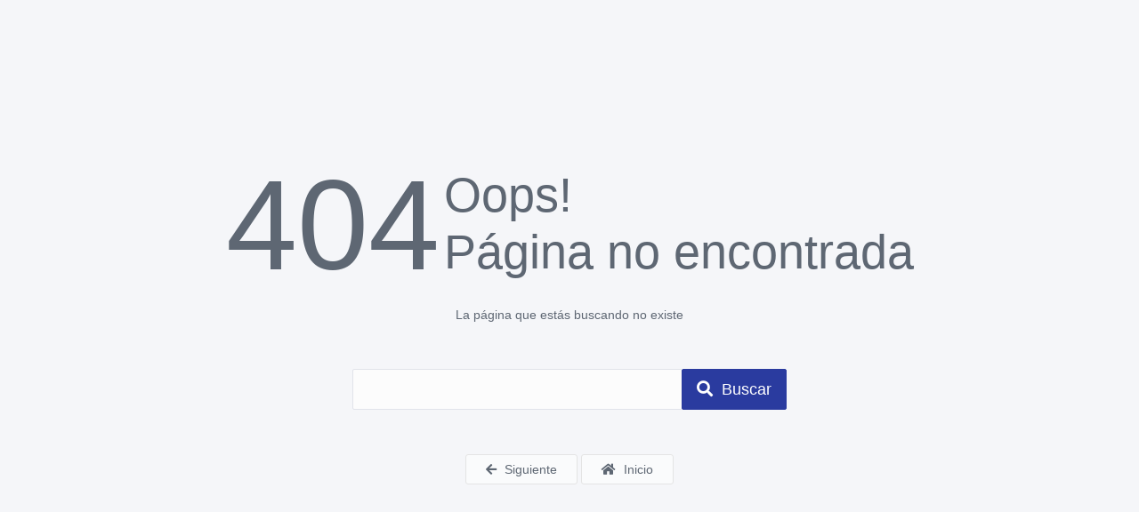

--- FILE ---
content_type: text/html; charset=UTF-8
request_url: https://formacion.fundacionauditorium.org/pack-tecnico-15-horas
body_size: 66503
content:
<!doctype html>
<html lang="en">

<head>
    <meta version="25.05.a">
    <base href="https://formacion.fundacionauditorium.org/">
            <script src="https://formacion.fundacionauditorium.org/res/app/js/Vars.js" type="text/javascript"
                charset="utf-8"></script>
        <script type="text/javascript">

            
            zfx.Vars.EMPRESA_ANULADA_CONTACTE_ADMINISTRADOR = "Empresa no disponible. Contacto con el administrador";

            
            zfx.Vars.IMPORTE_TOTAL_LIQUIDACIONES = "Importe total liquidaciones";

            
            zfx.Vars.IMPORTE_FACTURADO_REAV = "Importe facturado REAV";

            
            zfx.Vars.CLIENTE_ASOCIADO_LIQUIDACIONES = "Cliente asociado liquidaciones";

            
            zfx.Vars.F_ULT_MODIFICACION = "F. \u00falt modificaci\u00f3n";

            
            zfx.Vars.BSP = "BSP";

            
            zfx.Vars.UATP_TARJETA_PROPIA = "UATP tarjeta propia";

            
            zfx.Vars.PAGO_UATP = "Pago UATP";

            
            zfx.Vars.MEDIOS_OPERATIVOS = "Medios operativos";

            
            zfx.Vars.INFO_ADICIONAL_CONTRATOS = "Informaci\u00f3n adicional para contratos";

            
            zfx.Vars.POR_COMISION_BASICA = "% comisi\u00f3n b\u00e1sica";

            
            zfx.Vars.POR_DTO_PRONTO_PAGO = "% dto pronto pago";

            
            zfx.Vars.POR_DTO_COMERCIAL = "% dto comercial";

            
            zfx.Vars.TIPO_IVA_COMPRA = "Tipo IVA compra";

            
            zfx.Vars.COMISION_MAS_IVA = "Comisi\u00f3n + IVA";

            
            zfx.Vars.COMISION_BRUTA = "Comisi\u00f3n bruta";

            
            zfx.Vars.COMISION_NETA = "Comisi\u00f3n neta";

            
            zfx.Vars.VAS_A_ELIMINAR_EL_PROVEEDOR = "Vas a eliminar el proveedor y todo el contenido relacionado: ficha t\u00e9cnica, claves, contactos, etc...";

            
            zfx.Vars.CLAVES_FICHA_TECNICA_PROVEEDOR = "Claves ficha t\u00e9cnica del proveedor";

            
            zfx.Vars.FICHA_TECNICA_PROVEEDOR = "Ficha t\u00e9cnica del proveedor";

            
            zfx.Vars.PROVEEDORES_RAPPELS = "Proveedores rappels";

            
            zfx.Vars.CLAVES_USUARIO_PROVEEDOR = "Claves de usuarios del proveedor";

            
            zfx.Vars.PROVEEDORES_CLAVES = "Proveedores claves";

            
            zfx.Vars.PROVEEDORES_CUENTAS = "Proveedores cuentas";

            
            zfx.Vars.PROVEEDORES_CONTACTOS = "Proveedores contactos";

            
            zfx.Vars.PROVEEDORES_ACUERDOS = "Proveedores acuerdos";

            
            zfx.Vars.HAY_UN_USUARIO_CREANDO_PROVEEDORES = "Hay un usuario creando proveedores";

            
            zfx.Vars.NO_SE_HA_RECIBIDO_UN_IDENTIFICADOR_DE_REGISTRO_VALIDO = "No se ha recibido un identificador de registro v\u00e1lido";

            
            zfx.Vars.SE_HA_PRODUCIDO_UN_ERROR = "Se ha producido un error";

            
            zfx.Vars.INTRACOMUNITARIO = "Intracomunitario";

            
            zfx.Vars.VTO = "Vto";

            
            zfx.Vars.RECORDAR_MI_SESION_EN_ESTE_EQUIPO = "Recordar mi sesi\u00f3n en este equipo";

            
            zfx.Vars.SESION_CADUCADA = "La sesi\u00f3n ha caducado";

            
            zfx.Vars.DEBES_INICIAR_SESION_PARA_ACCEDER = "Debes iniciar sesi\u00f3n para acceder";

            
            zfx.Vars.PAQUETE_COMISIONABLE = "Paquete comisionable";

            
            zfx.Vars.DA4A_SERVICIOS_COMISIONABLES = "DA4a servicios comisionables";

            
            zfx.Vars.RENUNCIA_REAV = "Renuncia REAV";

            
            zfx.Vars.REAV_NETOS = "REAV Netos";

            
            zfx.Vars.MIXTO_REAV_PAQUETES_DA4A = "Mixto. REAV, Paquetes, DA4a";

            
            zfx.Vars.AMBOS_REAV_PAQUETES_DA4A = "Ambos. REAV, Paquetes, DA4a";

            
            zfx.Vars.SU_REF = "Su ref.";

            
            zfx.Vars.FA = "Fa";

            
            zfx.Vars.CO = "Co";

            
            zfx.Vars.CE = "Ce";

            
            zfx.Vars.APERTURA = "Apertura";

            
            zfx.Vars.PUBLICAR_VISIBLE_WEB = "Publicar. Visible en web";

            
            zfx.Vars.IDIOMA_ATENCION = "Idioma atenci\u00f3n";

            
            zfx.Vars.ULTIMA_MODIFICACION = "\u00daltima modificaci\u00f3n";

            
            zfx.Vars.WHATSAPP = "WhatsApp";

            
            zfx.Vars.INCLUIR_CAMPANAS = "Incluir en campa\u00f1as";

            
            zfx.Vars.EMISION = "Emisi\u00f3n";

            
            zfx.Vars.FORMA = "Forma";

            
            zfx.Vars.DIRECCION_COBRO = "Direcci\u00f3n cobro";

            
            zfx.Vars.DIRECCION_ENVIO = "Direcci\u00f3n env\u00edo";

            
            zfx.Vars.VENTA_REAV_Y_RENUNCIA = "Venta REAV y renuncia";

            
            zfx.Vars.VENTA_BSP_DA4 = "Venta BSP y DA4\u00aa";

            
            zfx.Vars.VENTA_COMISIONABLES = "Venta comisionables";

            
            zfx.Vars.VENTA_COMISIONABLE_DA4 = "Venta comisionable DA4\u00aa";

            
            zfx.Vars.COMISION_FIJA = "Comisi\u00f3n fija";

            
            zfx.Vars.TABLA_COMISIONES = "Tabla comisiones";

            
            zfx.Vars.IVA_COMISION_INCLUIDO_POR = "IVA comisi\u00f3n incluido en %";

            
            zfx.Vars.VOLVER = "Volver";

            
            zfx.Vars.HASH_WASABI = "Hash Wasabi";

            
            zfx.Vars.MINIUSU = "Mini usuario";

            
            zfx.Vars.SUPERUSU = "Super usuario";

            
            zfx.Vars.FECHA_ULT_CAMBIO = "Fecha \u00falt cambio";

            
            zfx.Vars.FECHA_EXPIRACION = "Fecha expiraci\u00f3n";

            
            zfx.Vars.FALTA_IBAN_O_IBAN_INCORRECTO = "Faltan IBAN o IBAN incorrecto";

            
            zfx.Vars.EL_DIGITO_DE_CONTROL_NO_ES_CORRECTO = "El d\u00edgito de control no es correcto";

            
            zfx.Vars.FALTA_DATOS_CALCULO_IBAN = "Faltan datos para calcular el IBAN";

            
            zfx.Vars.MANDATO = "Mandato";

            
            zfx.Vars.CALCULAR_CCC = "Calcular CCC";

            
            zfx.Vars.CALCULAR_IBAN = "Calcular IBAN";

            
            zfx.Vars.FIRMA_MANDATO = "Firma mandato";

            
            zfx.Vars.OBSOLETA = "Obsoleta";

            
            zfx.Vars.PRIMER_ADEUDO = "Primer adeudo";

            
            zfx.Vars.VINCULACIONES = "Vinculaciones";

            
            zfx.Vars.F_CIERRE = "F. cierre";

            
            zfx.Vars.F_SINIESTRO = "F. siniestro";

            
            zfx.Vars.REF_CIA = "Ref. compa\u00f1\u00eda";

            
            zfx.Vars.F_RECEP = "F. recep";

            
            zfx.Vars.CERRADOS = "Cerrados";

            
            zfx.Vars.ABIERTOS = "Abiertos";

            
            zfx.Vars.A_CUENTA = "A cuenta";

            
            zfx.Vars.MALUS = "Malus";

            
            zfx.Vars.POR = "Por.";

            
            zfx.Vars.BONUS = "Bonus";

            
            zfx.Vars.BONIFIC = "Bonific.";

            
            zfx.Vars.DEVUELTOS = "Devueltos";

            
            zfx.Vars.PENDIENTES = "Pendientes";

            
            zfx.Vars.VER_PENDIENTES_COBRO = "Ver pendientes cobro";

            
            zfx.Vars.PROPUESTA = "Propuesta";

            
            zfx.Vars.NOMBRE_PRODUCTO = "Nombre producto";

            
            zfx.Vars.NOMBRE_COMPANIA = "Nombre compa\u00f1\u00eda";

            
            zfx.Vars.COMPANIA = "Compa\u00f1\u00eda";

            
            zfx.Vars.MATRICULA = "Matr\u00edcula";

            
            zfx.Vars.MODELO = "Modelo";

            
            zfx.Vars.FEC_VTO_NATURAL = "Fecha vto natural";

            
            zfx.Vars.FECHA_ULT_VTO = "Fecha \u00falt vto";

            
            zfx.Vars.ANULADAS = "Anuladas";

            
            zfx.Vars.VIGOR = "Vigor";

            
            zfx.Vars.VER_PREPOLIZAS = "Ver pre p\u00f3lizas";

            
            zfx.Vars.MOSTRAR_ANULADAS = "Mostrar anuladas";

            
            zfx.Vars.CUOTA = "Cuota";

            
            zfx.Vars.IMPORTE_CONTRATO = "Importe contrato";

            
            zfx.Vars.ACTIVIDADES = "Actividades";

            
            zfx.Vars.ACTIVIDADES_TOOLTIP = "Actividades";

            
            zfx.Vars.PLAN_COBROS = "Plan cobros";

            
            zfx.Vars.TIENE_HIJOS = "Tiene hijos";

            
            zfx.Vars.ADMINISTRACION = "Administraci\u00f3n";

            
            zfx.Vars.FECHA_CARNET = "Fecha carnet";

            
            zfx.Vars.ESCRITORIO = "Escritorio";

            
            zfx.Vars.NO_APLICAR_HONORARIOS = "No aplicar honorarios";

            
            zfx.Vars.MOTIVO_BAJA = "Motivo baja";

            
            zfx.Vars.PROFESION = "Profesi\u00f3n";

            
            zfx.Vars.COMPARTIDO = "Compartido";

            
            zfx.Vars.AVISADOR3 = "Avisador 3";

            
            zfx.Vars.ARCHIVO_DOCUMENTAL_TOOLTIP = "Archivo documental";

            
            zfx.Vars.AVISADOR2 = "Avisador 2";

            
            zfx.Vars.AVISADOR1 = "Avisador 1";

            
            zfx.Vars.AUXILIARES = "Auxiliares";

            
            zfx.Vars.COLABORADOR3 = "Colaborador 3";

            
            zfx.Vars.AVISO_LEGAL = "Aviso legal";

            
            zfx.Vars.AVISO_LEGAL_TOOLTIP = "Aviso legal";

            
            zfx.Vars.COLABORADOR2 = "Colaborador 2";

            
            zfx.Vars.COLABORADOR1 = "Colaborador 1";

            
            zfx.Vars.EDAD = "Edad";

            
            zfx.Vars.NUEVO_PROYECTO = "Nuevo proyecto";

            
            zfx.Vars.CABECERA_DISENO = "Cabecera";

            
            zfx.Vars.CABECERA_DISENO_TOOLTIP = "Cabecera";

            
            zfx.Vars.NUEVA_POLIZA = "Nueva p\u00f3liza";

            
            zfx.Vars.TELEFONOS = "Tel\u00e9fonos";

            
            zfx.Vars.CAMPANAS = "Campa\u00f1as";

            
            zfx.Vars.MAS_TELEFONOS = "M\u00e1s tel\u00e9fonos";

            
            zfx.Vars.CENTROS_ADMINISTRATIVOS_PARA_EFACTURA_GEFACTURA = "Centros administrativos para e-factura \/ ge-factura";

            
            zfx.Vars.PREF = "Pref";

            
            zfx.Vars.OPORTUNIDADES_NEGOCIO = "Oportunidades negocio";

            
            zfx.Vars.OPORT_NEGOCIO = "Oport. negocio";

            
            zfx.Vars.PRIORIDAD = "Prioridad";

            
            zfx.Vars.TIEMPO_EMPLEADO = "Tiempo empleado";

            
            zfx.Vars.PROXIMO_CONTACTO = "Pr\u00f3ximo contacto";

            
            zfx.Vars.RELACION = "Relaci\u00f3n";

            
            zfx.Vars.LIQUIDACION_RECIBOS_DE_SUCURSAL_TOOLTIP = "Liquidaci\u00f3n recibos de sucursal";

            
            zfx.Vars.RELACIONES = "Relaciones";

            
            zfx.Vars.TIPO_RELACION = "Tipo relaci\u00f3n";

            
            zfx.Vars.ANIVER = "Aniver";

            
            zfx.Vars.DATOS_DE_LA_EMPRESA = "Datos de la empresa";

            
            zfx.Vars.DATOS_EMPRESA = "Datos empresa";

            
            zfx.Vars.ESTADO_CIVIL = "Est. Civil";

            
            zfx.Vars.DEPARTAMENTOS = "Departamentos";

            
            zfx.Vars.DEPARTAMENTOS_DE_ADMINISTRADORES_TOOLTIP = "Departamentos de administradores";

            
            zfx.Vars.UL_CONTAC = "\u00dal contac";

            
            zfx.Vars.DISENO = "Dise\u00f1o";

            
            zfx.Vars.HORA_LLAMADA = "Hora llamada";

            
            zfx.Vars.FIJO = "Fijo";

            
            zfx.Vars.SEDE = "Sede";

            
            zfx.Vars.TIPO_DOCUMENTACION = "Tipo documentaci\u00f3n";

            
            zfx.Vars.YA_HAY_DEFINIDA_UNA_CONEXIÓN = "Ya hay definida una conexi\u00f3n";

            
            zfx.Vars.ESTADISTICAS = "Estad\u00edsticas";

            
            zfx.Vars.NO_SE_ENCONTRARON_CONEXIONES = "No se encontrarosn conexiones";

            
            zfx.Vars.NO_HAY_TOKENS_DEFINIDOS = "No hay tokens definidos";

            
            zfx.Vars.HORA = "Hora";

            
            zfx.Vars.SUBIR_IMAGEN = "Subir imagen";

            
            zfx.Vars.FICHEROS = "Ficheros";

            
            zfx.Vars.FICHEROS_AUXILIARES = "Ficheros auxiliares";

            
            zfx.Vars.HOMBRE = "Hombre";

            
            zfx.Vars.FICHEROS_TOOLTIP = "Ficheros";

            
            zfx.Vars.NIF_IVA = "NIF\/IVA";

            
            zfx.Vars.NIF_CIF = "NIF\/CIF";

            
            zfx.Vars.DESCRIPCION1 = "Descripci\u00f3n 1";

            
            zfx.Vars.GESTION = "Gesti\u00f3n";

            
            zfx.Vars.GESTION_DE_BANNERS = "Gesti\u00f3n de banners";

            
            zfx.Vars.COBRO_VARIOS_RECIBOS_COLABORADOR = "Cobro varios recibos colaborador";

            
            zfx.Vars.COBRO_VARIOS_RECIBOS_CLIENTE_WINBROK = "Cobro varios recibos cliente WinBrok";

            
            zfx.Vars.COBRO_DESDE_ARCHIVOS = "Cobro desde archivos";

            
            zfx.Vars.HERRAMIENTAS_TECNOLOGICAS = "Herramientas tecnol\u00f3gicas";

            
            zfx.Vars.COBRO_PROPUESTA = "Cobro propuesta";

            
            zfx.Vars.PAGO_SINIESTRO = "Pago siniestro";

            
            zfx.Vars.COBRO_SINIESTRO = "Cobro siniestros";

            
            zfx.Vars.COBRO_CARTERA = "Cobro cartera";

            
            zfx.Vars.COBRO_VARIOS_RECIBOS_VENTA = "Cobro varios servicios venta";

            
            zfx.Vars.PAGO_VARIOS_SERVICIOS = "Pago varios servicios";

            
            zfx.Vars.DEPOSITO_PROVEEDOR = "Dep\u00f3sito proveedor";

            
            zfx.Vars.DEPOSITO_CLIENTE = "Dep\u00f3sito cliente";

            
            zfx.Vars.MENU_POR_NIVELES = "Men\u00fa por niveles";

            
            zfx.Vars.COBRO_EXPEDIENTES = "Cobro expedientes";

            
            zfx.Vars.NIVELES = "Niveles";

            
            zfx.Vars.PAGO_PROVEEDOR_CANCELA_PREVISION_PAGOS = "Pago proveedor (Cancela previsi\u00f3n pagos)";

            
            zfx.Vars.COBRO_DE_FACTURA = "Cobro de factura";

            
            zfx.Vars.COBRO_DE_RECIBO = "Cobro de recibo";

            
            zfx.Vars.SALIDA_D = "Salida D";

            
            zfx.Vars.ENTRADA_H = "Entrada H";

            
            zfx.Vars.MARCA_CONTA = "Marca conta";

            
            zfx.Vars.OPCIONALES = "Opcionales";

            
            zfx.Vars.SUBTIPO_DOCUMENTOS = "Subtipo documentos";

            
            zfx.Vars.TIPO_DOCUMENTOS = "Tipo documentos";

            
            zfx.Vars.GRUPOS_GESTION = "Grupos gesti\u00f3n";

            
            zfx.Vars.ASOCIACIONES = "Asociaciones";

            
            zfx.Vars.PLANTILLAS = "Plantillas";

            
            zfx.Vars.MOTIVOS = "Motivos";

            
            zfx.Vars.CATEGORIAS = "Categorias";

            
            zfx.Vars.ALUMNOS = "Alumnos";

            
            zfx.Vars.EMPRESAS = "Empresas";

            
            zfx.Vars.COLEGIADOS = "Colegiados";

            
            zfx.Vars.CASADO = "Casado\/a";

            
            zfx.Vars.SOLTERO = "Soltero\/a";

            
            zfx.Vars.JURIDICA = "Jur\u00eddica";

            
            zfx.Vars.PORTADAS = "Portadas";

            
            zfx.Vars.FISICA = "F\u00edsica";

            
            zfx.Vars.RESTO_DEL_MUNDO = "Resto del mundo";

            
            zfx.Vars.EUROPA = "Europa";

            
            zfx.Vars.INTERNACIONAL = "Internacional";

            
            zfx.Vars.UNION_EUROPEA = "Uni\u00f3n Europea";

            
            zfx.Vars.NACIONAL = "Nacional";

            
            zfx.Vars.EMPRESA_PROFESIONAL = "Empresa\/Profesional";

            
            zfx.Vars.MARITIMO = "Mar\u00edtimo";

            
            zfx.Vars.PRECIO_VENTA = "Precio venta";

            
            zfx.Vars.PAX = "Pax";

            
            zfx.Vars.ACREEDOR = "Acreedor";

            
            zfx.Vars.VTO_CONTRATO = "Vto contrato";

            
            zfx.Vars.PORCET = "Porcet";

            
            zfx.Vars.PORCE_HO = "Porce ho";

            
            zfx.Vars.TEMAS = "Temas";

            
            zfx.Vars.TEMAS_WEB = "Temas web";

            
            zfx.Vars.CTA_RAPPELS = "Cuenta rappels";

            
            zfx.Vars.CTA_SINIESTROS = "Cuenta siniestros";

            
            zfx.Vars.CTA_INGRESOS = "Cuenta ingresos";

            
            zfx.Vars.CTA_IRPF = "Cuenta IRPF";

            
            zfx.Vars.CTA_GASTOS = "Cuenta gastos";

            
            zfx.Vars.CTA_COMISION = "Cuenta comisi\u00f3n";

            
            zfx.Vars.BAJA = "Baja";

            
            zfx.Vars.ALTA = "Alta";

            
            zfx.Vars.NO_CENSADO = "No censado";

            
            zfx.Vars.OTRO_DOCUMENTO_PROBATORIO = "Otro documento probatorio";

            
            zfx.Vars.CERTIFICADO_RESIDENCIA = "Certificado residencia";

            
            zfx.Vars.DOCUMENTO_OFICIAL_IDENTIDAD = "Documento oficial identidad";

            
            zfx.Vars.P_RESIDENCIA = "P. Residencia";

            
            zfx.Vars.SUBTIPO = "Subtipo";

            
            zfx.Vars.FECHA_DE_INICIO = "Fecha de inicio";

            
            zfx.Vars.MEN__S = "Men\u00fas";

            
            zfx.Vars.GENERAR_IFRAME = "Generar iframe";

            
            zfx.Vars.SUBIR_ARCHIVOS_GRANDES_EIAC = "subir archivos grandes EIAC";

            
            zfx.Vars.SUBIR_ARCHIVO_EIAC = "Subir archivo EIAC";

            
            zfx.Vars.RAMOS_PROPIOS = "Ramos propios";

            
            zfx.Vars.UBICACIONES = "Ubicaciones";

            
            zfx.Vars.UTILIDADES = "Utilidades";

            
            zfx.Vars.GESTI__N_COMPA____AS = "Gesti\u00f3n compa\u00f1\u00edas";

            
            zfx.Vars.COMPA____AS = "Compa\u00f1\u00edas";

            
            zfx.Vars.CONJUNTOS_DE_DATOS_ESTADISTICOS_TOOLTIP = "Conjuntos de datos estad\u00edsticos";

            
            zfx.Vars.CONJUNTOS = "Conjuntos";

            
            zfx.Vars.LOGIN_CLIENTES = "Login clientes";

            
            zfx.Vars.DISENO_LOGIN_CLIENTES_TOOLTIP = "Dise\u00f1o login clientes";

            
            zfx.Vars.WEBPANEL_TOOLTIP = "Webpanel";

            
            zfx.Vars.A_FAVOR = "A favor";

            
            zfx.Vars.A_MI_EMPRESA = "A mi empresa";

            
            zfx.Vars.A_MI_MISMO = "A m\u00ed mismo";

            
            zfx.Vars.ABIERTO = "Abierto";

            
            zfx.Vars.ABIERTO_POR = "Abierto por";

            
            zfx.Vars.ABRIL = "Abril";

            
            zfx.Vars.ACCESO_A_LA_DEESCARGA_APP_PARA_IOS = "Acceso a la descarga APP para iOS";

            
            zfx.Vars.ACCESO_A_LA_DESCARGA_APP_PARA_ANDROID = "Acceso a la descarga APP para Android";

            
            zfx.Vars.ACCESO_APP_MVL = "Acceso app m\u00f3vil";

            
            zfx.Vars.ACCESO_APP_WEB = "Acceso app web";

            
            zfx.Vars.ACCESO_INTRANET = "Acceso intranet";

            
            zfx.Vars.ACCESOS = "Accesos";

            
            zfx.Vars.ACCESOS_WEBPANEL = "Accesos webpanel";

            
            zfx.Vars.ACCION_FINALIZADA_CON_EXITO = "Acci\u00f3n finalizada con \u00e9xito";

            
            zfx.Vars.ACCION_NO_DISPONIBLE = "Acci\u00f3n no disponible";

            
            zfx.Vars.ACCION_REALIZADA = "Acci\u00f3n realizada";

            
            zfx.Vars.ACCIONES = "Acciones";

            
            zfx.Vars.ACEPTA_LOPD = "Acepta LOPD";

            
            zfx.Vars.ACEPTADO = "Aceptado";

            
            zfx.Vars.ACEPTO_LOPD = "Acepto LOPD";

            
            zfx.Vars.ACTIVA = "Activa";

            
            zfx.Vars.ACTIVAR = "Activar";

            
            zfx.Vars.ACTIVAS = "Activas";

            
            zfx.Vars.ACTIVIDAD = "Actividad";

            
            zfx.Vars.ACTIVIDAD_CLIENTE = "Actividad cliente";

            
            zfx.Vars.ACTIVO = "Activo";

            
            zfx.Vars.ACTIVO_ACTIVEX = "Activo activex";

            
            zfx.Vars.ACTIVO_CENTRAL = "Activo central";

            
            zfx.Vars.ACTIVO_CLIENTE = "Activo cliente";

            
            zfx.Vars.ACTIVO_OFICINA = "Activo oficina";

            
            zfx.Vars.ACTIVO_PROVEEDOR = "Activo proveedor";

            
            zfx.Vars.ACTIVO_PUBLICO = "Activo p\u00fablico";

            
            zfx.Vars.ACTIVOS = "Activos";

            
            zfx.Vars.ACTU_AGENDA = "Actu agenda";

            
            zfx.Vars.ACTUALIZADO = "Actualizado";

            
            zfx.Vars.ACTUALIZANDO_CONTRASENA = "Actualizando contrase\u00f1a";

            
            zfx.Vars.ACTUALIZAR = "Actualizar";

            
            zfx.Vars.ACTUALMENTE_EXSITE_DOCUMENTO_ADJUNTO_COMO_TEXTO_DE_PAGINA = "Actualmente existe un documento adjunto como sustituto del texto de la p\u00e1gina";

            
            zfx.Vars.ACUERDOS = "Acuerdos";

            
            zfx.Vars.ACUERDOS_COMERCIALES = "Acuerdos comerciales";

            
            zfx.Vars.ADEMAS_PODRA_MODIFICAR_LA_CLAVE_DE_ACCESO_MEDIANTE_EL_CAMPO_CLAVE_ACCESO_APP_3 = "Adem\u00e1s, podr\u00e1 modificar la clave de acceso mediante el campo ";

            
            zfx.Vars.ADJUNTAR = "Adjuntar";

            
            zfx.Vars.ADJUNTO = "Adjunto";

            
            zfx.Vars.ADJUNTO_CONTRATO = "Adjunto contrato";

            
            zfx.Vars.ADJUNTOS = "Adjuntos";

            
            zfx.Vars.ADMIN = "Admin";

            
            zfx.Vars.ADMIN_AGENCIA = "Admin agencia";

            
            zfx.Vars.ADMINISTRACION_MENUS = "Administraci\u00f3n men\u00fas";

            
            zfx.Vars.ADMINISTRADOR = "Administrador";

            
            zfx.Vars.AEREO = "A\u00e9reo";

            
            zfx.Vars.AEROPUERTO = "Aeropuerto";

            
            zfx.Vars.AEROPUERTO1 = "Aeropuerto 1";

            
            zfx.Vars.AEROPUERTO2 = "Aeropuerto 2";

            
            zfx.Vars.AEROPUERTO3 = "Aeropuerto 3";

            
            zfx.Vars.AEROPUERTO4 = "Aeropuerto 4";

            
            zfx.Vars.AEROPUERTO5 = "Aeropuerto 5";

            
            zfx.Vars.AEROPUERTO6 = "Aeropuerto 6";

            
            zfx.Vars.AEROPUERTO7 = "Aeropuerto 7";

            
            zfx.Vars.AEROPUERTOS = "Aeropuertos";

            
            zfx.Vars.AGENCIAS = "Agencias";

            
            zfx.Vars.AGENCIAS_ACTIVOS = "Agencias activos";

            
            zfx.Vars.AGENCIAS_CON_RGPD_FIRMADA = "Agencias con la RGPD firmada";

            
            zfx.Vars.AGOSTO = "Agosto";

            
            zfx.Vars.AHORA_PUEDE_ACCEDER_DESDE_WEB_SMARTPHONE_ANDROID_IOS_Y_TABLET = "Ahora puede acceder desde Web, Smartphone (Android \/ iOS) y Tablet";

            
            zfx.Vars.AHORA_PUEDES_INICIAR_CON_NUEVA_CONTRASENA = "Ahora ya puedes iniciar sesi\u00f3n con tu nueva contrase\u00f1a";

            
            zfx.Vars.AJUSTAME = "Aj\u00fastame";

            
            zfx.Vars.ALBARAN = "Albar\u00e1n";

            
            zfx.Vars.ALBARAN_COMPRA = "Albar\u00e1n compra";

            
            zfx.Vars.ALBARAN_VENTA = "Albar\u00e1n venta";

            
            zfx.Vars.ALFANUMERO = "Alfan\u00famero";

            
            zfx.Vars.ALGO_HA_SALIDO_MAL = "Algo ha salido mal";

            
            zfx.Vars.ALGO_SALIO_MAL = "Algo sali\u00f3 mal";

            
            zfx.Vars.ALQUILER = "Alquiler";

            
            zfx.Vars.ALQUILER_VEHICULOS = "Alquiler veh\u00edculos";

            
            zfx.Vars.ALTO = "Alto";

            
            zfx.Vars.ALTO_NO_LO_BORRES = "\u00a1Alto, no lo borres!";

            
            zfx.Vars.AMBITO = "\u00c1mbito";

            
            zfx.Vars.AMBITO_IMPUESTO = "\u00c1mbito impuesto";

            
            zfx.Vars.AMEX = "Amex";

            
            zfx.Vars.ANADIR_A_FAVORITOS = "A\u00f1adir a favoritos";

            
            zfx.Vars.ANADIR_AGENCIA = "A\u00f1adir agencia";

            
            zfx.Vars.ANADIR_CLAVES_WEBPANEL = "A\u00f1adir claves webpanel";

            
            zfx.Vars.ANADIR_CLIENTE = "A\u00f1adir cliente";

            
            zfx.Vars.ANADIR_EXPEDIENTE = "A\u00f1adir expediente";

            
            zfx.Vars.ANADIR_FICHERO = "A\u00f1adir fichero";

            
            zfx.Vars.ANADIR_IMAGEN = "A\u00f1adir imagen";

            
            zfx.Vars.ANCHO = "Ancho";

            
            zfx.Vars.ANIVERSARIO = "Cumplea\u00f1os";

            
            zfx.Vars.ANO = "A\u00f1o";

            
            zfx.Vars.ANONIMO = "An\u00f3nimo";

            
            zfx.Vars.ANTERIOR = "Anterior";

            
            zfx.Vars.ANULADA = "Anulada";

            
            zfx.Vars.ANULADO = "Anulado";

            
            zfx.Vars.AP_CORREOS = "Apartado correos";

            
            zfx.Vars.APDO_CORREOS = "Apdo correos";

            
            zfx.Vars.APLICACION_VENTA = "Aplicaci\u00f3n venta";

            
            zfx.Vars.APLICAR_SOBRE = "Aplicar sobre";

            
            zfx.Vars.APLICAR_SOBRE_BASE_IMP = "Aplicar sobre base imponible";

            
            zfx.Vars.APP = "App";

            
            zfx.Vars.APP_ID = "App Id";

            
            zfx.Vars.APP_ID_EN_USO = "El APP ID (TOKEN) indicado ya est\u00e1 en uso";

            
            zfx.Vars.APP_ID_OBLIGATORIO = "Es obligatorio indicar un APP ID (TOKEN)";

            
            zfx.Vars.APP_ID_PUBLICO_EN_USO = "El APP ID P\u00daBLICO (TOKEN P\u00daBLICO) indicado ya est\u00e1 en uso";

            
            zfx.Vars.APP_ID_PUBLICO_OBLIGATORIO = "Es obligatorio indicar un APP ID P\u00daBLICO (TOKEN P\u00daBLICO)";

            
            zfx.Vars.APP_PUBLIC_ID = "App Id p\u00fablico";

            
            zfx.Vars.ARCHI_REMOTO = "Archivo remoto";

            
            zfx.Vars.ARCHIVO = "Archivo";

            
            zfx.Vars.ARCHIVO_DOCUMENTAL = "Archivo documental";

            
            zfx.Vars.ARCHIVO_SUBIDO_CORRECTAMENTE = "Archivo subido correctamente";

            
            zfx.Vars.AREA = "\u00c1rea";

            
            zfx.Vars.ASIEN = "Asien";

            
            zfx.Vars.ASIENTO = "Asiento";

            
            zfx.Vars.ASIGNAR_PRECIO = "Asignar precio";

            
            zfx.Vars.ASOCIACION = "Asociaci\u00f3n";

            
            zfx.Vars.ASUNTO = "Asunto";

            
            zfx.Vars.ASUNTO_EMAIL_CLIENTE_REGISTRADO = "Alta de usuario";

            
            zfx.Vars.ASUNTO_EMAIL_NUEVO_CLIENTE_REGISTRADO = "Nuevo usuario registrado";

            
            zfx.Vars.ASUNTO_EMAIL_RECUPERACION_CONTRASENA = "Recuperaci\u00f3n contrase\u00f1a";

            
            zfx.Vars.ATENCION = "Atenci\u00f3n";

            
            zfx.Vars.ATENTAMENTE_EL_EQUPO_DE = "Atentamente, el equipo de";

            
            zfx.Vars.AUT_MAIL = "Aut mail";

            
            zfx.Vars.AUTOR = "Autor";

            
            zfx.Vars.AUTORENOVACION = "Autorenovaci\u00f3n";

            
            zfx.Vars.AUTOS = "Autos";

            
            zfx.Vars.AVION = "Avi\u00f3n";

            
            zfx.Vars.AVISA = "Avisa";

            
            zfx.Vars.AVISADORES = "Avisadores";

            
            zfx.Vars.AVISAR = "Avisar";

            
            zfx.Vars.AVISO_LIMITE_DESTINATARIOS_SOBREPASADO = "El n\u00famero m\u00e1ximo de destinatarios es _X_. Por favor, elimine los destinatarios necesarios para complir con este requisito";

            
            zfx.Vars.AVISO_MIRA_BANDEJA_SPAM = "Recuerda mirar en la carpeta de _correo no deseado__, por si hubiera entrado como _spam__";

            
            zfx.Vars.AVISO_REGISTRO_NO_EXISTENTE_O_USUARIO_NO_TIENE_PERMISOS_SOBRE_EL = "El reg\u00edstro al que se intenta acceder no existe o no pertenece a sus avisadores y\/o colaboradores";

            
            zfx.Vars.AVISO_SELEC_UN_REGISTRO_PARA_ACCION = "Debe seleccionar al menos un registro para llevar a cabo esta acci\u00f3n";

            
            zfx.Vars.AVISO_TAREAS_MANTENIMIENTO = "Debido a tareas de mantenimiento, la aplicaci\u00f3n se encuentra temporalmente fuera de servicio. Perdone las molestias";

            
            zfx.Vars.AÑADIR = "A\u00f1adir";

            
            zfx.Vars.BAEX1 = "Ba ex 1";

            
            zfx.Vars.BAEX2 = "Ba ex 2";

            
            zfx.Vars.BAEX3 = "Ba ex 3";

            
            zfx.Vars.BAEX4 = "Ba ex 4";

            
            zfx.Vars.BAEX5 = "Ba ex 5";

            
            zfx.Vars.BAEX6 = "Ba ex 6";

            
            zfx.Vars.BANCO = "Banco";

            
            zfx.Vars.BANCOS = "Bancos";

            
            zfx.Vars.BANNER = "Banner";

            
            zfx.Vars.BANNERS = "Banners";

            
            zfx.Vars.BARCO = "Barco";

            
            zfx.Vars.BAS_COM_MIN_HO = "Bas com min ho";

            
            zfx.Vars.BASE_1 = "Base 1";

            
            zfx.Vars.BASE_2 = "Base 2";

            
            zfx.Vars.BASE_3 = "Base 3";

            
            zfx.Vars.BASE_4 = "Base 4";

            
            zfx.Vars.BASE_5 = "Base 5";

            
            zfx.Vars.BASE_6 = "Base 6";

            
            zfx.Vars.BASE_COMISION_IVA = "Base comisi\u00f3n IVA";

            
            zfx.Vars.BIC_SWIFT = "Bic\/Swift";

            
            zfx.Vars.BIENVENIDO = "Bienvenid@";

            
            zfx.Vars.BILLETE = "Billete";

            
            zfx.Vars.BILLETES_AVION = "Billetes avi\u00f3n";

            
            zfx.Vars.BILLETES_BARCO = "Billetes barco";

            
            zfx.Vars.BILLETES_PAGADOS = "Billetes pagados";

            
            zfx.Vars.BILLETES_TREN = "Billetes tren";

            
            zfx.Vars.BLOQUEADO = "Bloqueado";

            
            zfx.Vars.BLOQUES = "Bloques";

            
            zfx.Vars.BONO = "Bono";

            
            zfx.Vars.BORRAR_DEL_EVENTO = "Borrar del evento";

            
            zfx.Vars.BORRARME_DEL_EVENTO = "Borrarme del evento";

            
            zfx.Vars.BOTON = "Bot\u00f3n";

            
            zfx.Vars.BRUTO = "Bruto";

            
            zfx.Vars.BRUTO_1 = "Bruto 1";

            
            zfx.Vars.BRUTO_2 = "Bruto 2";

            
            zfx.Vars.BRUTO_3 = "Bruto 3";

            
            zfx.Vars.BRUTO_4 = "Bruto 4";

            
            zfx.Vars.BRUTO_5 = "Bruto 5";

            
            zfx.Vars.BRUTO_6 = "Bruto 6";

            
            zfx.Vars.BUENO = "Bueno";

            
            zfx.Vars.BUS = "Bus";

            
            zfx.Vars.BUS_IDA = "Bus ida";

            
            zfx.Vars.BUS_VUELTA = "Bus vuelta";

            
            zfx.Vars.BUSCADOR = "Buscador";

            
            zfx.Vars.BUSCANDO_OFICINAS = "Buscando oficinas";

            
            zfx.Vars.BUSCAR = "Buscar";

            
            zfx.Vars.BUZON = "Buz\u00f3n";

            
            zfx.Vars.BUZON_SUBIR_SIN = "Buz\u00f3n subir sin \/";

            
            zfx.Vars.CABECERA = "Cabecera";

            
            zfx.Vars.CABECERAS_DE_PAGINA = "Cabeceras de p\u00e1gina";

            
            zfx.Vars.CADUCA = "Caduca";

            
            zfx.Vars.CADUCIDAD = "Caducidad";

            
            zfx.Vars.CAJA_DIARIA = "Caja diaria";

            
            zfx.Vars.CALENDARIO = "Calendario";

            
            zfx.Vars.CALIDAD = "Calidad";

            
            zfx.Vars.CALIFICACION = "Calificaci\u00f3n";

            
            zfx.Vars.CALIFICACIONES = "Calificaciones";

            
            zfx.Vars.CAMAROTE = "Camarote";

            
            zfx.Vars.CAMBIAR = "Cambiar";

            
            zfx.Vars.CAMBIO_EXPORTACION = "Cambio exportaci\u00f3n";

            
            zfx.Vars.CAMBIO_IMPORTACION = "Cambio importaci\u00f3n";

            
            zfx.Vars.CAMPANA = "Campa\u00f1a";

            
            zfx.Vars.CANCELAR = "Cancelar";

            
            zfx.Vars.CANTIDAD_DE_AUTOBUSES = "Cantidad de autobuses";

            
            zfx.Vars.CAPACIDAD = "Capacidad";

            
            zfx.Vars.CAPITAL = "Capital";

            
            zfx.Vars.CAPTACION = "Captaci\u00f3n";

            
            zfx.Vars.CARGANDO = "Cargando";

            
            zfx.Vars.CARGO = "Cargo";

            
            zfx.Vars.CARGO1 = "Cargo 1";

            
            zfx.Vars.CARGO2 = "Cargo 2";

            
            zfx.Vars.CARGO3 = "Cargo 3";

            
            zfx.Vars.CARGO4 = "Cargo 4";

            
            zfx.Vars.CARPETA = "Carpeta";

            
            zfx.Vars.CARTERA = "Cartera";

            
            zfx.Vars.CASADOA = "Casado\/a";

            
            zfx.Vars.CATEGORIA = "Categor\u00eda";

            
            zfx.Vars.CD_CLIE_LIQUI = "Cd clie liqui";

            
            zfx.Vars.CD_PROVEEDOR = "Cd proveedor";

            
            zfx.Vars.CENTRAL = "Central";

            
            zfx.Vars.CENTROS_ADMINISTRATIVOS = "Centros administrativos";

            
            zfx.Vars.CENTROS_COSTO = "Centros costo";

            
            zfx.Vars.CERRADO = "Cerrado";

            
            zfx.Vars.CERRAR_SESION = "Cerrar sesi\u00f3n";

            
            zfx.Vars.CIF = "CIF";

            
            zfx.Vars.CIUDAD = "Ciudad";

            
            zfx.Vars.CIUDAD1 = "Ciudad 1";

            
            zfx.Vars.CIUDAD2 = "Ciudad 2";

            
            zfx.Vars.CIUDAD3 = "Ciudad 3";

            
            zfx.Vars.CIUDAD4 = "Ciudad 4";

            
            zfx.Vars.CIUDAD5 = "Ciudad 5";

            
            zfx.Vars.CIUDAD6 = "Ciudad 6";

            
            zfx.Vars.CIUDAD7 = "Ciudad 7";

            
            zfx.Vars.CIUDAD8 = "Ciudad 8";

            
            zfx.Vars.CIUDAD9 = "Ciudad 9";

            
            zfx.Vars.CIUDAD_CLIENTE = "Ciudad cliente";

            
            zfx.Vars.CLASE = "Clase";

            
            zfx.Vars.CLASES_VEHICULOS = "Clases veh\u00edculos";

            
            zfx.Vars.CLASI = "Clasificaci\u00f3n";

            
            zfx.Vars.CLASIFICACION = "Clasificacion";

            
            zfx.Vars.CLAVE = "Clave";

            
            zfx.Vars.CLAVE_ACCESO = "Clave acceso";

            
            zfx.Vars.CLAVE_ACCESO_APP = "Clave acceso app";

            
            zfx.Vars.CLAVE_APP = "Clave app";

            
            zfx.Vars.CLAVE_BOOKING_FAX = "Clave booking fax";

            
            zfx.Vars.CLAVE_CTA_BANCO_CLI = "Clave cta banco cli";

            
            zfx.Vars.CLAVE_MODIF = "Clave modif";

            
            zfx.Vars.CLAVE_PARTICULAR_MODIFICACIONES = "Clave particular para modificaciones";

            
            zfx.Vars.CLAVE_PROTE = "Clave prote";

            
            zfx.Vars.CLAVE_REGISTRO = "Clave registro";

            
            zfx.Vars.CLAVE_TEXTO = "Clave texto";

            
            zfx.Vars.CLAVE_TOOLTIP = "Clave tooltip";

            
            zfx.Vars.CLAVE_WEB = "Clave web";

            
            zfx.Vars.CLAVE_WEB_APP = "Clave web app";

            
            zfx.Vars.CLAVES_GENERADAS = "\u00a1Claves generadas!";

            
            zfx.Vars.CLAVES_GENERADAS_CORRECTAMENTE = "Las claves se han generado correctamente";

            
            zfx.Vars.CLAVES_NO_GENERADAS_CORRECTAMENTE = "Las claves no se han podido generar";

            
            zfx.Vars.CLAVEWEB = "Clave web";

            
            zfx.Vars.CLICK_URL = "Click URL";

            
            zfx.Vars.CLIENTE = "Cliente";

            
            zfx.Vars.CLIENTE_BLOQUEADO = "El cliente est\u00e1 bloqueado, int\u00e9ntalo m\u00e1s tarde";

            
            zfx.Vars.CLIENTE_GENERICO = "Cliente gen\u00e9rico";

            
            zfx.Vars.CLIENTE_IMPORTANTE = "Cliente importante";

            
            zfx.Vars.CLIENTE_LIQUI = "Cliente liqui";

            
            zfx.Vars.CLIENTE_LIQUIDACION = "Cli. liquidaci\u00f3n";

            
            zfx.Vars.CLIENTE_NADA_HABITUAL = "Cliente nada habitual";

            
            zfx.Vars.CLIENTE_NUEVO = "Cliente nuevo";

            
            zfx.Vars.CLIENTE_POCO_HABITUAL = "Cliente poco habitual";

            
            zfx.Vars.CLIENTE_VIP = "Cliente VIP";

            
            zfx.Vars.CLIENTES = "Clientes";

            
            zfx.Vars.CLIENTES_ACTIVOS = "Clientes activos";

            
            zfx.Vars.CLIENTES_CON_RGPD_FIRMADA = "Clientes con la RGPD firmada";

            
            zfx.Vars.CLIMA = "Clima";

            
            zfx.Vars.CO_PO1 = "Co po 1";

            
            zfx.Vars.CO_PO2 = "Co po 2";

            
            zfx.Vars.CO_PO_COBRO = "C\u00f3digo postal cobro";

            
            zfx.Vars.CO_PO_ENVIO = "C\u00f3digo postal env\u00edo";

            
            zfx.Vars.COB_UATP = "Cob uatp";

            
            zfx.Vars.COBRADO = "Cobrado";

            
            zfx.Vars.COBRADOR = "Cobrador";

            
            zfx.Vars.COBRO = "Cobro";

            
            zfx.Vars.COD_BANCO = "C\u00f3digo banco";

            
            zfx.Vars.COD_CAJA = "Cod caja";

            
            zfx.Vars.COD_CENTRAL = "C\u00f3digo central";

            
            zfx.Vars.COD_CLI_CENTRAL = "Cod cli central";

            
            zfx.Vars.COD_CLIENTE = "C\u00f3digo cliente";

            
            zfx.Vars.COD_DIVISA = "Cod divisa";

            
            zfx.Vars.COD_HOTEL = "C\u00f3digo hotel";

            
            zfx.Vars.COD_LUGAR = "Cod lugar";

            
            zfx.Vars.COD_MOTIVO = "Cod motivo";

            
            zfx.Vars.COD_OFICINA = "C\u00f3digo oficina";

            
            zfx.Vars.COD_ORGANIZADOR = "Cod organizador";

            
            zfx.Vars.COD_PATROCINADOR = "Cod patrocinador";

            
            zfx.Vars.COD_POS_BANCO = "C\u00f3digo postal banco";

            
            zfx.Vars.COD_POSTAL = "C\u00f3digo postal";

            
            zfx.Vars.COD_PRO = "Cod pro";

            
            zfx.Vars.COD_PROVE = "C\u00f3digo proveedor";

            
            zfx.Vars.COD_RELACION = "C\u00f3digo relaci\u00f3n";

            
            zfx.Vars.COD_SUCURSAL = "C\u00f3digo sucursal";

            
            zfx.Vars.COD_USER = "C\u00f3digo usuario";

            
            zfx.Vars.CODI_IVA_PT = "Codi IVA pt";

            
            zfx.Vars.CODIGO = "C\u00f3digo";

            
            zfx.Vars.CODIGO_CENTRAL = "C\u00f3digo central";

            
            zfx.Vars.CODIGO_DE_CABECERA = "C\u00f3digo de cabecera";

            
            zfx.Vars.CODIGO_DE_PIE = "C\u00f3digo de pie";

            
            zfx.Vars.CODIGO_DEL_CLIENTE = "C\u00f3digo del cliente";

            
            zfx.Vars.CODIGO_DEL_EVENTO = "C\u00f3digo del evento";

            
            zfx.Vars.CODIGO_DEL_PROVEEDOR = "C\u00f3digo del proveedor";

            
            zfx.Vars.CODIGO_DEL_TERCERO = "C\u00f3digo del tercero";

            
            zfx.Vars.CODIGO_IMAGEN_INCORRECTO = "C\u00f3digo de imagen incorrecto";

            
            zfx.Vars.CODIGO_INSERTADO_NO_CORRESPONDE_CON_IMAGEN = "El c\u00f3digo que has introducido no corresponde con el de la imagen";

            
            zfx.Vars.CODIGO_RELACION = "C\u00f3digo relaci\u00f3n";

            
            zfx.Vars.COLABORADOR = "Colaborador";

            
            zfx.Vars.COLOR_FONDO = "Color fondo";

            
            zfx.Vars.COLOR_LETRA = "Color letra";

            
            zfx.Vars.COLUMNA = "Columna";

            
            zfx.Vars.COM_OFICINA = "Com oficina";

            
            zfx.Vars.COM_VENDEDOR = "Com vendedor";

            
            zfx.Vars.COMENTARIOS = "Comentarios";

            
            zfx.Vars.COMERCIAL = "Comercial";

            
            zfx.Vars.COMERCIALES = "Comerciales";

            
            zfx.Vars.COMI_INGRESO = "Comi ingreso";

            
            zfx.Vars.COMI_MINO = "Comisi\u00f3n minorista";

            
            zfx.Vars.COMISION = "Comisi\u00f3n";

            
            zfx.Vars.COMISION1 = "Comisi\u00f3n 1";

            
            zfx.Vars.COMISION2 = "Comisi\u00f3n 2";

            
            zfx.Vars.COMISION3 = "Comisi\u00f3n 3";

            
            zfx.Vars.COMISION4 = "Comisi\u00f3n 4";

            
            zfx.Vars.COMISION5 = "Comisi\u00f3n 5";

            
            zfx.Vars.COMISION6 = "Comisi\u00f3n 6";

            
            zfx.Vars.COMISION7 = "Comisi\u00f3n 7";

            
            zfx.Vars.COMISION8 = "Comisi\u00f3n 8";

            
            zfx.Vars.COMISION_BASICA = "Comisi\u00f3n b\u00e1sica";

            
            zfx.Vars.COMISION_COMPANIA = "Comisi\u00f3n compa\u00f1\u00eda";

            
            zfx.Vars.COMISION_OFICINA = "Comisi\u00f3n oficina";

            
            zfx.Vars.COMISION_PORCENTAJE = "Comisi\u00f3n porcentaje";

            
            zfx.Vars.COMISION_TIPO = "Comisi\u00f3n tipo";

            
            zfx.Vars.COMISIONES_CEDIDAS = "Comisiones cedidas";

            
            zfx.Vars.COMISIONES_VENDEDOR = "Comisiones vendedor";

            
            zfx.Vars.COMPA = "Compa";

            
            zfx.Vars.COMPANIAS_AEREAS = "Compa\u00f1\u00edas a\u00e9reas";

            
            zfx.Vars.COMPLETADO = "Completado";

            
            zfx.Vars.COMPRUEBA_LA_CONEXION_Y_VUELVE_A_INTENTARLO = "Comprueba la conexi\u00f3n y vuelve a intentarlo";

            
            zfx.Vars.COMUNIDAD = "Comunidad";

            
            zfx.Vars.COMUNIDADES = "Comunidades";

            
            zfx.Vars.COMUNITARIO = "Comunitario";

            
            zfx.Vars.CON_LA_LOPD_FIRMADA = "Con la LOPD firmada";

            
            zfx.Vars.CON_WEBPANEL = "Con webpanel";

            
            zfx.Vars.CONDICIONES = "Condiciones";

            
            zfx.Vars.CONEXIONES = "Conexiones";

            
            zfx.Vars.CONFIGURACION = "Configuraci\u00f3n";

            
            zfx.Vars.CONFIGURACIONES = "Configuraciones";

            
            zfx.Vars.CONFIGURAR = "Configurar";

            
            zfx.Vars.CONFIRMA_ESCRIBIENDO_LA_PALABRA_BORRAR = "Confirma escribiendo la palabra BORRAR";

            
            zfx.Vars.CONFIRMACION = "Confirmaci\u00f3n";

            
            zfx.Vars.CONFIRMADO = "Confirmado";

            
            zfx.Vars.CONFIRMAR = "Confirmar";

            
            zfx.Vars.CONOCIDO = "Conocido";

            
            zfx.Vars.CONSULADO1 = "Consulado 1";

            
            zfx.Vars.CONSULADO2 = "Consulado 2";

            
            zfx.Vars.CONSULADO3 = "Consulado 3";

            
            zfx.Vars.CONSULADO4 = "Consulado 4";

            
            zfx.Vars.CONSULADO5 = "Consulado 5";

            
            zfx.Vars.CONSULADO6 = "Consulado 6";

            
            zfx.Vars.CONSULADO7 = "Consulado 7";

            
            zfx.Vars.CONSULTA = "Consulta";

            
            zfx.Vars.CONSUMIDOR_FINAL = "Consumidor final";

            
            zfx.Vars.CONTABILIZADO = "Contabilizado";

            
            zfx.Vars.CONTACTA_CON_ADMINISTRADOR = "Contacta con el administrador";

            
            zfx.Vars.CONTACTO = "Contacto";

            
            zfx.Vars.CONTACTO_EMPRESA = "Contacto empresa";

            
            zfx.Vars.CONTACTOS = "Contactos";

            
            zfx.Vars.CONTACTOS_ALTERNATIVOS = "Contactos alternativos";

            
            zfx.Vars.CONTADOR_PASAJEROS = "Contador pasajeros";

            
            zfx.Vars.CONTADOR_SERVICIOS = "Contador servicios";

            
            zfx.Vars.CONTENIDO = "Contenido";

            
            zfx.Vars.CONTINUAR = "Continuar";

            
            zfx.Vars.CONTRASENA = "Contrase\u00f1a";

            
            zfx.Vars.CONTRASENA_ACTUALIZADA = "Contrase\u00f1a actualizada";

            
            zfx.Vars.CONTRASENA_ANTERIOR = "Contrase\u00f1a anterior";

            
            zfx.Vars.CONTRASENA_CAMBIADA = "Contrase\u00f1a cambiada";

            
            zfx.Vars.CONTRASENA_NUEVA = "Contrase\u00f1a nueva";

            
            zfx.Vars.CONTRASENA_WEB = "Contrase\u00f1a web";

            
            zfx.Vars.CONTRATAR = "Contratar";

            
            zfx.Vars.CONTROL = "Control";

            
            zfx.Vars.CONTROL_PRESENCIA_ACTIVO = "Control de presencia activo";

            
            zfx.Vars.CONTROL_PRESENCIA_NO_ACTIVO = "Control de presencia no activo";

            
            zfx.Vars.COOKIES_DESHABILITADAS = "Cookies deshabilitadas";

            
            zfx.Vars.COPIAR = "Copiar";

            
            zfx.Vars.COPIAS_FACTURA = "Copias factura";

            
            zfx.Vars.COPIAS_FACTURA_CLIENTE = "Copias factura";

            
            zfx.Vars.CORRECTO = "Correcto";

            
            zfx.Vars.CORREO = "Correo";

            
            zfx.Vars.CORREO_CLIENTE = "Correo cliente";

            
            zfx.Vars.CORRESPONSAL = "Corresponsal";

            
            zfx.Vars.COSTO_GRUPO = "Costo grupo";

            
            zfx.Vars.COSTO_REGALOS = "Costo regalos";

            
            zfx.Vars.COTIZADO = "Cotizado";

            
            zfx.Vars.CP = "C\u00f3digo postal";

            
            zfx.Vars.CREA_UNO_NUEVO = "Crea uno nuevo";

            
            zfx.Vars.CREACION = "Creaci\u00f3n";

            
            zfx.Vars.CREAR = "Crear";

            
            zfx.Vars.CREAR_CARPETA = "Crear carpeta";

            
            zfx.Vars.CREAR_CUENTA = "Crear cuenta";

            
            zfx.Vars.CREAR_EXPEDIENTE = "Crear expediente";

            
            zfx.Vars.CREAR_PROVEEDOR = "Crear proveedor";

            
            zfx.Vars.CREATED = "Created";

            
            zfx.Vars.CRED_CONCEDIDO_CLIENTE = "Cred concedido cliente";

            
            zfx.Vars.CRED_DISPUESTO_CLIENTE = "Cred dispuesto cliente";

            
            zfx.Vars.CREDITO = "Cr\u00e9dito";

            
            zfx.Vars.CREDITO_CONCEDIDO = "Cr\u00e9dito concedido";

            
            zfx.Vars.CREDITO_DISPUESTO = "Cr\u00e9dito dispuesto";

            
            zfx.Vars.CTA_ANTICIPOS = "Cuenta anticipos";

            
            zfx.Vars.CTA_COMI = "Cta comi";

            
            zfx.Vars.CTA_COMP_FA_PE = "Cta comp fa pe";

            
            zfx.Vars.CTA_COMPRAS = "Cuenta compras";

            
            zfx.Vars.CTA_CONTABLE = "Cuenta contable";

            
            zfx.Vars.CTA_DEPOSITOS = "Cuenta dep\u00f3sitos";

            
            zfx.Vars.CTA_FEE = "Cta fee";

            
            zfx.Vars.CTA_FRAS_PTES = "Cuenta fras ptes";

            
            zfx.Vars.CTA_INGRESO = "Cuenta ingreso";

            
            zfx.Vars.CTA_PAGO = "Cta pago";

            
            zfx.Vars.CTA_VENTAS = "Cuenta ventas";

            
            zfx.Vars.CUENTA = "Cuenta";

            
            zfx.Vars.CUENTA_ANULADA = "Cuenta anulada";

            
            zfx.Vars.CUENTA_CAJA = "Cta. caja";

            
            zfx.Vars.CUENTA_CLIENTES_VARIOS = "Cta. clientes varios";

            
            zfx.Vars.CUENTA_COMPRAS_BRUTAS = "Cta. compras brutas";

            
            zfx.Vars.CUENTA_DATOS = "Cta. datos";

            
            zfx.Vars.CUENTA_DE_RECARGO = "Cuenta de recargo";

            
            zfx.Vars.CUENTA_DESCUENTOS = "Cta. descuentos";

            
            zfx.Vars.CUENTA_FACTURAS_PENDIENTES = "Cta. facturas pendientes";

            
            zfx.Vars.CUENTA_GASTOS_TPV = "Cta. gastos TPV";

            
            zfx.Vars.CUENTA_INGRE_NET_GRUPO = "Cuenta ingre net grupo";

            
            zfx.Vars.CUENTA_INGRESOS_COMI = "Cuenta ingresos comi";

            
            zfx.Vars.CUENTA_INGRESOS_COMISION = "Cta. ingresos comision";

            
            zfx.Vars.CUENTA_INGRESOS_MARGEN = "Cta. ingresos margen";

            
            zfx.Vars.CUENTA_INGRESOS_NETOS_GRUPO = "Cta. ingresos netos grupo";

            
            zfx.Vars.CUENTA_T_PROPIA_OFI = "Cuenta t propia oficina";

            
            zfx.Vars.CUENTA_TARJETA_PROPIA_OFI = "Cta. tarjeta propia oficina";

            
            zfx.Vars.CUENTA_TARJETA_PROPIA_OFICINA = "Cta. tarjeta propia oficina";

            
            zfx.Vars.CUENTAS = "Cuentas";

            
            zfx.Vars.CUENTAS_BANCARIAS = "Cuentas bancarias";

            
            zfx.Vars.CUENTAS_DE_GASTOS = "Cuentas de gastos";

            
            zfx.Vars.CUENTAS_DE_INGRESOS = "Cuentas de ingresos";

            
            zfx.Vars.CURSOS_Y_EVENTOS = "Cursos y eventos";

            
            zfx.Vars.CV = "CV";

            
            zfx.Vars.CV_COD = "CV cod";

            
            zfx.Vars.DATA = "Data";

            
            zfx.Vars.DATA1 = "Data 1";

            
            zfx.Vars.DATA2 = "Data 2";

            
            zfx.Vars.DATA3 = "Data 3";

            
            zfx.Vars.DATOS_CONTACTO = "Datos contacto";

            
            zfx.Vars.DATOS_DE_ACCESO = "Datos de acceso";

            
            zfx.Vars.DATOS_DEL_TITULAR = "Datos del titular";

            
            zfx.Vars.DATOS_FACTURACION = "Datos facturaci\u00f3n";

            
            zfx.Vars.DATOS_FISCALES = "Datos fiscales";

            
            zfx.Vars.DATOS_GENERALES = "Datos generales";

            
            zfx.Vars.DATOS_IDENTIFICACION_NO_VALIDOS = "Los datos de identificaci\u00f3n introducidos no son v\u00e1lidos";

            
            zfx.Vars.DATOS_INCORRECTOS_AL_HACER_EL_CAMBIO = "Se han detectado datos incorrectos al intentar hacer el cambio";

            
            zfx.Vars.DATOS_INTRODUCIDOS_INCORRECTOS = "Los datos introducidos no son correctos";

            
            zfx.Vars.DATOS_PERSONALES = "Datos personales";

            
            zfx.Vars.DATOS_WEBPANEL = "Datos webpanel";

            
            zfx.Vars.DC = "DC";

            
            zfx.Vars.DE = "de";

            
            zfx.Vars.DE_INTERES = "De inter\u00e9s";

            
            zfx.Vars.DEBE_CONFIGURAR_CONEXION_EMAIL = "Debe de configurar correctamente su conexi\u00f3n a correo electr\u00f3nico";

            
            zfx.Vars.DEBE_INTRODUCIR_VALOR_NO_BLANCO = "Debe introducir un valor. No puede dejar el campo en blanco";

            
            zfx.Vars.DEBES_ELEGIR_UNA_OFICINA = "Debes elegir una oficina";

            
            zfx.Vars.DEBES_INDICAR_UN_CIF_NIF = "Debes indicar un CIF\/NIF";

            
            zfx.Vars.DEBES_INSERTAR_MINIMO_X_CARACTERES = "Debes insertar como m\u00ednimo _X_ caracteres para realizar la b\u00fasqueda";

            
            zfx.Vars.DEFECTO = "Defecto";

            
            zfx.Vars.DELEGACION = "Delegaci\u00f3n";

            
            zfx.Vars.DELEGACIONES = "Delegaciones";

            
            zfx.Vars.DELEGADO = "Delegado";

            
            zfx.Vars.DELEGADOS = "Delegados";

            
            zfx.Vars.DENEGADO = "Denegado";

            
            zfx.Vars.DEPARTAMENTO = "Departamento";

            
            zfx.Vars.DEPARTAMENTO_NUEVO = "Departamento nuevo";

            
            zfx.Vars.DEPOSITOS = "Dep\u00f3sitos";

            
            zfx.Vars.DERECHA = "Derecha";

            
            zfx.Vars.DES_AMB_IMP = "Des amb imp";

            
            zfx.Vars.DES_COBROS = "Des cobros";

            
            zfx.Vars.DESACTIVA = "Desactiva";

            
            zfx.Vars.DESACTIVADA = "Desactivada";

            
            zfx.Vars.DESACTIVAR = "Desactivar";

            
            zfx.Vars.DESACTIVO = "Desactivo";

            
            zfx.Vars.DESC_FICHERO1 = "Desc fichero 1";

            
            zfx.Vars.DESCARGAR = "Descargar";

            
            zfx.Vars.DESCRIPCION = "Descripci\u00f3n";

            
            zfx.Vars.DESCRIPCION2 = "Descripci\u00f3n 2";

            
            zfx.Vars.DESCRIPCION3 = "Descripci\u00f3n 3";

            
            zfx.Vars.DESCRIPCION4 = "Descripci\u00f3n 4";

            
            zfx.Vars.DESCRIPCION5 = "Descripci\u00f3n 5";

            
            zfx.Vars.DESCRIPCION6 = "Descripci\u00f3n 6";

            
            zfx.Vars.DESCRIPCION_BREVE = "Descripci\u00f3n breve";

            
            zfx.Vars.DESCRIPCION_WEB = "Descripci\u00f3n web";

            
            zfx.Vars.DESCUENTO = "Descuento";

            
            zfx.Vars.DESCUENTO_COMERCIAL = "Dto comercial";

            
            zfx.Vars.DESCUENTO_PRONTO_PAGO = "Dto pronto pago";

            
            zfx.Vars.DESCUENTOS = "Descuentos";

            
            zfx.Vars.DESDE = "Desde";

            
            zfx.Vars.DESTACADA = "Destacada";

            
            zfx.Vars.DESTACADO = "Destacado";

            
            zfx.Vars.DESTACADOS = "Destacados";

            
            zfx.Vars.DESTINO = "Destino";

            
            zfx.Vars.DESTINOS = "Destinos";

            
            zfx.Vars.DETALLES = "Detalles";

            
            zfx.Vars.DEV_CART = "Dev cart";

            
            zfx.Vars.DEV_COM = "Dev com";

            
            zfx.Vars.DEVOLUCION = "Devoluci\u00f3n";

            
            zfx.Vars.DIA = "D\u00eda";

            
            zfx.Vars.DIA_PAGO1 = "D\u00eda pago 1";

            
            zfx.Vars.DIA_PAGO2 = "D\u00eda pago 2";

            
            zfx.Vars.DIA_PAGO3 = "D\u00eda pago 3";

            
            zfx.Vars.DIARIO_ENTRADA = "Diario entrada";

            
            zfx.Vars.DIARIO_SALIDA = "Diario salida";

            
            zfx.Vars.DIAS = "d\u00edas";

            
            zfx.Vars.DIAS_DESDE_EL_PRIMER_VENCIMIENTO = "D\u00edas desde el primer vencimiento";

            
            zfx.Vars.DIAS_PAGO = "D\u00edas pago";

            
            zfx.Vars.DIAS_PAGO_CLIENTE1 = "D\u00edas pago cliente 1";

            
            zfx.Vars.DIAS_PAGO_CLIENTE2 = "D\u00edas pago cliente 2";

            
            zfx.Vars.DIAS_PAGO_CLIENTE3 = "D\u00edas pago cliente 3";

            
            zfx.Vars.DIAS_PREPAGO = "D\u00edas prepago";

            
            zfx.Vars.DIC_NIB = "Dic nib";

            
            zfx.Vars.DICIEMBRE = "Diciembre";

            
            zfx.Vars.DIF_HORA_GMT = "Dif hora gmt";

            
            zfx.Vars.DIFERENCIA = "Diferencia";

            
            zfx.Vars.DIR_COBRO = "Direcci\u00f3n cobro";

            
            zfx.Vars.DIR_ENVIO = "Direcci\u00f3n env\u00edo";

            
            zfx.Vars.DIRE1 = "Dire 1";

            
            zfx.Vars.DIRE2 = "Dire 2";

            
            zfx.Vars.DIRECCION = "Direcci\u00f3n";

            
            zfx.Vars.DIRECCION_BANCO = "Direcci\u00f3n banco";

            
            zfx.Vars.DIRECCION_CLIENTE = "Direcci\u00f3n cliente";

            
            zfx.Vars.DIRECCION_DE_ENVIO = "Direcci\u00f3n de env\u00edo";

            
            zfx.Vars.DIRECCION_DE_FACTURACION = "Direcci\u00f3n de facturaci\u00f3n";

            
            zfx.Vars.DIRECCIONES = "Direcciones";

            
            zfx.Vars.DIRECTORIO_VACIO = "Directorio vac\u00edo";

            
            zfx.Vars.DISPONIBLE_DESDE_ANDROID_MARKET = "Disponible desde Android Market";

            
            zfx.Vars.DISPONIBLE_DESDE_APPLESTORE = "Disponible desde AppleStore";

            
            zfx.Vars.DIVERSOS = "Diversos";

            
            zfx.Vars.DIVI = "Divi";

            
            zfx.Vars.DIVISA = "Divisa";

            
            zfx.Vars.DIVISAS = "Divisas";

            
            zfx.Vars.DIVORCIADOA = "Divorciado\/a";

            
            zfx.Vars.DNI_CIF = "DNI\/CIF";

            
            zfx.Vars.DOBLE_CLICK_PARA_HABILITAR_EDICION = "Debes hacer doble click para habilitar la edici\u00f3n";

            
            zfx.Vars.DOCUMENTACION = "Documentaci\u00f3n";

            
            zfx.Vars.DOCUMENTACION_ENTREGADA = "Documentaci\u00f3n entregada";

            
            zfx.Vars.DOCUMENTO = "Documento";

            
            zfx.Vars.DOCUMENTO_RGPD = "Documento RGPD";

            
            zfx.Vars.DOMICILIACION_OBLIGADA = "Domiciliaci\u00f3n obligada";

            
            zfx.Vars.DOMICILIO = "Domicilio";

            
            zfx.Vars.DOMINGO = "Domingo";

            
            zfx.Vars.DPT_C = "Dpt c";

            
            zfx.Vars.DPTO = "Departamento";

            
            zfx.Vars.DPTO_CLI = "Dpto cli";

            
            zfx.Vars.DTO_COMERCIAL = "Descuento comercial";

            
            zfx.Vars.DTO_PPAGO = "Descuento ppago";

            
            zfx.Vars.DUPLICAR_CLIENTE = "Duplicar cliente";

            
            zfx.Vars.DUPLICAR_HOTEL = "Duplicar hotel";

            
            zfx.Vars.DUPLICAR_PROVEEDOR = "Duplicar proveedor";

            
            zfx.Vars.E_CIVIL = "Estado civil";

            
            zfx.Vars.EDICION = "Edici\u00f3n";

            
            zfx.Vars.EDITANDO_REGISTRO = "Editando registro";

            
            zfx.Vars.EDITAR = "Editar";

            
            zfx.Vars.EDITAR_CENTROS_COSTO = "Editar centros costo";

            
            zfx.Vars.EDITAR_CLAVES = "Editar claves";

            
            zfx.Vars.EDITAR_CLAVES_WEBPANEL = "Editar claves webpanel";

            
            zfx.Vars.EDITAR_CLIECONTACTO = "Editar usuario";

            
            zfx.Vars.EDITAR_DATOS = "Editar datos";

            
            zfx.Vars.EDITAR_ENLACE = "Editar enlace";

            
            zfx.Vars.EDITAR_EXPEDIENTE = "Editar expediente";

            
            zfx.Vars.EDITAR_NOTA = "Editar nota";

            
            zfx.Vars.EDITAR_OBJETIVO = "Editar objetivo";

            
            zfx.Vars.EDITAR_PLANTILLA = "Editar plantilla";

            
            zfx.Vars.EDITAR_RAPPEL = "Editar rappel";

            
            zfx.Vars.EDITAR_SERVICIO = "Editar servicio";

            
            zfx.Vars.EDITAR_TARJETA = "Editar tarjeta";

            
            zfx.Vars.EDITAR_TITULAR = "Editar titular";

            
            zfx.Vars.EDITOR = "Editor";

            
            zfx.Vars.EFECTIVO = "Efectivo";

            
            zfx.Vars.EL_ALTO_DEBE_SER_IGUAL_O_MAYOR = "El alto debe ser igual o mayor a";

            
            zfx.Vars.EL_ANCHO_DEBE_SER_IGUAL_O_MAYOR_A = "El ancho debe ser igual o mayor a";

            
            zfx.Vars.EL_CODIGO_DE_AXS_NO_ES_VALIDO_ES_POSIBLE_QUE_EL_CLIENTE_NO_EXISTA = "El c\u00f3digo de AXS no es v\u00e1lido. Es posible que el cliente no exista";

            
            zfx.Vars.EL_CONTADOR_BLOQUEADO_POR_OTRO_USUARIO = "El contador est\u00e1 bloqueado por otro usuario";

            
            zfx.Vars.EL_DIRECTORIO = "el directorio";

            
            zfx.Vars.EL_EVENTO_COMENZO_HACE = "El evento comenz\u00f3 hace";

            
            zfx.Vars.EL_EVENTO_HA_FINALIZADO = "El evento ha finalizado";

            
            zfx.Vars.EL_FICHERO = "el fichero";

            
            zfx.Vars.EL_FORMATO_DE_TIEMPO_EMPLEADO_DEBE_SER_HH_MM = "El formato del ";

            
            zfx.Vars.EL_IDIOMA_QUE_INTENTAS_CREAR_YA_EXISTE = "El idioma que intentas crear ya existe";

            
            zfx.Vars.EL_IDIOMA_SELECCIONADO_NO_ES_VALIDO = "El idioma seleccionado no es v\u00e1lido";

            
            zfx.Vars.EL_OBLIGATORIO_ASIGNAR_LOGO_A_CONEXION = "El obligatorio asignar un logo a la conexi\u00f3n";

            
            zfx.Vars.EL_PROCESO_SE_HA_REALIZADO_CORRECTAMENTE = "El proceso se ha realizado correctamente";

            
            zfx.Vars.EL_REGISTRO_ESTA_BLOQUEADO = "El registro est\u00e1 bloqueado";

            
            zfx.Vars.EL_REGISTRO_NO_SE_HA_DESBLOQUEADO = "El registro no se ha desbloqueado";

            
            zfx.Vars.EL_REGISTRO_SE_HA_ACTUALIZADO_CORRECTAMENTE = "El registro se ha actualizado correctamente";

            
            zfx.Vars.EL_REGISTRO_SE_HA_CREADO_CORRECTAMENTE = "El registro se ha creado correctamente";

            
            zfx.Vars.EL_REGISTRO_SE_HA_DESBLOQUEADO_CORRECTAMENTE = "El registro se ha desbloqueado correctamente";

            
            zfx.Vars.EL_REGISTRO_SE_HA_ELIMINADO_CORRECTAMENTE = "El registro se ha eliminado correctamente";

            
            zfx.Vars.EL_REGISTRO_VA_A_SER_ELIMINADO_PREGUNTA_CONTINUAR = "El registro va a ser eliminado definitivamente. \u00bfDesea continuar?";

            
            zfx.Vars.EL_TAMANO_MAXIMO_DE_ARCHIVO_ES = "El tama\u00f1o m\u00e1ximo de archivo es";

            
            zfx.Vars.EL_TIEMPO_EN = "El tiempo en";

            
            zfx.Vars.EL_USUARIO_X_YA_ESTA_CONECTADO = "El usuario _X_ ya est\u00e1 conectado";

            
            zfx.Vars.ELEMENTO = "Elemento";

            
            zfx.Vars.ELEMENTOS = "Elementos";

            
            zfx.Vars.ELIMINANDO_CONEXION_ACTIVA = "Eliminando conexi\u00f3n activa";

            
            zfx.Vars.ELIMINAR = "Eliminar";

            
            zfx.Vars.ELIMINAR_DE_FAVORITOS = "Eliminar de favoritos";

            
            zfx.Vars.ELIMINAR_EL_ENLACE = "Eliminar el enlace";

            
            zfx.Vars.ELIMINAR_EL_MENU = "Eliminar el men\u00fa";

            
            zfx.Vars.ELIMINAR_EL_REGISTRO = "\u00bfEliminar el registro?";

            
            zfx.Vars.ELIMINAR_MENU = "Eliminar men\u00fa";

            
            zfx.Vars.ELIMINAR_SESIONES_ACTIVAS = "Eliminar sesiones activas";

            
            zfx.Vars.EMAIL = "Email";

            
            zfx.Vars.EMAIL1 = "Email 1";

            
            zfx.Vars.EMAIL2 = "Email 2";

            
            zfx.Vars.EMAIL3 = "Email 3";

            
            zfx.Vars.EMAIL4 = "Email 4";

            
            zfx.Vars.EMAIL_ADMIN = "Email administraci\u00f3n";

            
            zfx.Vars.EMAIL_ADMON = "Email administraci\u00f3n";

            
            zfx.Vars.EMAIL_COMERCIAL = "Email comercial";

            
            zfx.Vars.EMAIL_DCTOR = "Email director";

            
            zfx.Vars.EMAIL_DIRECCION = "Email direcci\u00f3n";

            
            zfx.Vars.EMAIL_EMERGENCIAS = "Email emergencias";

            
            zfx.Vars.EMAIL_RESERVAS = "Email reservas";

            
            zfx.Vars.EMBAJADA_ES = "Embajada es";

            
            zfx.Vars.EMPRESA = "Empresa";

            
            zfx.Vars.EMPRESA_BARRA_PROFESIONAL = "Empresa\/Profesional";

            
            zfx.Vars.EMPRESA_ID = "Empresa ID";

            
            zfx.Vars.EMPRESA_NO_ENCONTRADA = "Empresa no encontrada";

            
            zfx.Vars.EN_CURSO = "En curso";

            
            zfx.Vars.EN_PORTADA = "En portada";

            
            zfx.Vars.EN_PRUEBAS = "En pruebas";

            
            zfx.Vars.ENERO = "Enero";

            
            zfx.Vars.ENLACE = "Enlace";

            
            zfx.Vars.ENLACE_EXTERNO = "Enlace externo";

            
            zfx.Vars.ENLACES = "Enlaces";

            
            zfx.Vars.ENLACES_MENU = "Enlaces men\u00fa";

            
            zfx.Vars.ENLAZAR = "Enlazar";

            
            zfx.Vars.ENTIDAD = "Entidad";

            
            zfx.Vars.ENTIDAD_ORGANIZA = "Entidad organiza";

            
            zfx.Vars.ENTRADA = "Entrada";

            
            zfx.Vars.ENTRADAS = "Entradas";

            
            zfx.Vars.ENTRAR = "Entrar";

            
            zfx.Vars.ENTREGA = "Entrega";

            
            zfx.Vars.ENVIADO = "Enviado";

            
            zfx.Vars.ENVIAR = "Enviar";

            
            zfx.Vars.ENVIAR_EMAIL_RGPD = "Enviar email RGPD";

            
            zfx.Vars.ENVIAR_SOLICITUD = "Enviar solicitud";

            
            zfx.Vars.ERROR = "Error";

            
            zfx.Vars.ERROR_301_MSG = "La p\u00e1gina que est\u00e1s buscando no se encuentra en esa ubicaci\u00f3n";

            
            zfx.Vars.ERROR_301_TITULO = "P\u00e1gina movida";

            
            zfx.Vars.ERROR_404_MSG = "La p\u00e1gina que est\u00e1s buscando no existe";

            
            zfx.Vars.ERROR_404_TITULO = "P\u00e1gina no encontrada";

            
            zfx.Vars.ERROR_500_MSG = "Se ha producido un error en el servidor";

            
            zfx.Vars.ERROR_500_TITULO = "Error de servidor";

            
            zfx.Vars.ERROR_AIR_FINDER_NO_TARGET = "No se ha indicado la configuraci\u00f3n de los elementos de formulario que recibir\u00e1n los datos tras seleccionar una opci\u00f3n";

            
            zfx.Vars.ERROR_AL_CONECTAR_POR_FTP = "Error al conectar por FTP";

            
            zfx.Vars.ERROR_AL_SUBIR_LOS_ARCHIVOS = "Error al subir los archivos";

            
            zfx.Vars.ERROR_DEF_MSG = "Nuestros t\u00e9cnicos ya est\u00e1n solucionando la incidencia";

            
            zfx.Vars.ERROR_DEF_TITULO = "Se ha producido un error";

            
            zfx.Vars.ERROR_INESPERADO_CONTACTE_ADMINISTRADOR = "Ha ocurrido un error inesperado, contacte con su administrador";

            
            zfx.Vars.ERROR_PETICION_AVISE_ADMIN_WEB = "Error en la petici\u00f3n, por favor, avise al administrador web";

            
            zfx.Vars.ES_DESTACADA = "Es destacada";

            
            zfx.Vars.ES_FAVORITO = "Es favorito";

            
            zfx.Vars.ES_NECESARIO_ESCRIBIR_ALGO_EN_LA_NOTA = "Es necesario escribir algo en la nota";

            
            zfx.Vars.ES_NECESARIO_INDICAR_AL_MENOS_UN_PROCESO = "Es necesario indicar al menos un proceso";

            
            zfx.Vars.ES_NECESARIO_INDICAR_LA_FECHA_DE_INICIO = "Es necesario indicar la fecha de inicio";

            
            zfx.Vars.ES_NECESARIO_INDICAR_PARA_QUIEN_VA_DIRIGIDA_LA_NOTA = "Es necesario indicar para quien va dirigida la nota";

            
            zfx.Vars.ES_NECESARIO_INDICAR_UN_EMAIL_DE_DESTINO_VALIDO = "Es necesario indicar un email de destino v\u00e1lido";

            
            zfx.Vars.ES_NECESARIO_INDICAR_UN_TIPO_DE_NOTA = "Es necesario indicar un tipo de nota";

            
            zfx.Vars.ES_NECESARIO_INDICAR_UN_USUARIO_PARA_LA_PRECONFIGURACION = "Es necesario indicar un usuario para la preconfiguraci\u00f3n";

            
            zfx.Vars.ES_PORTADA = "Es portada";

            
            zfx.Vars.ESCRIBE_TU_PROPIO_CODIGO = "Escribe tu propio c\u00f3digo";

            
            zfx.Vars.ESPERA = "Espera";

            
            zfx.Vars.ESTA_ACCION_NO_SE_PUEDE_DESHACER = "Esta acci\u00f3n no se puede deshacer";

            
            zfx.Vars.ESTA_APP_UTILIZA_COOKIES = "Esta aplicaci\u00f3n utiliza cookies para ofrecer un mejor servicio";

            
            zfx.Vars.ESTABLECER_IMAGEN = "Establecer imagen";

            
            zfx.Vars.ESTADISTICAS_ACCESOS_APP = "Estad\u00edsticas de acceso a la APP";

            
            zfx.Vars.ESTADISTICAS_DE_AGENCIAS = "Estad\u00edsticas de agencias";

            
            zfx.Vars.ESTADISTICAS_DE_CLIENTES = "Estad\u00edsticas de clientes";

            
            zfx.Vars.ESTADISTICAS_SUCURSAL = "Estad\u00edsticas de la sucursal";

            
            zfx.Vars.ESTADO = "Estado";

            
            zfx.Vars.ESTADO_POLITICO = "Estado pol\u00edtico";

            
            zfx.Vars.ESTAMOS_PREPARANDO_TU_SESION = "Estamos preparando tu sesi\u00f3n";

            
            zfx.Vars.ESTAS_SEGURO = "Est\u00e1s seguro";

            
            zfx.Vars.ESTAS_SEGURO_DE_QUERER_ELIMINAR_ESTE_ARCHIVO = "\u00bfSeguro que desea eliminar este archivo?";

            
            zfx.Vars.ESTAS_SEGURO_DE_QUERER_ELIMINAR_ESTE_PRESUPUESTO = "\u00bfSeguro que desea eliminar este presupuesto?";

            
            zfx.Vars.ESTAS_SEGURO_DE_QUERER_ELIMINAR_ESTE_SEGUIMIENTO = "\u00bfSeguro que desea eliminar este seguimiento?";

            
            zfx.Vars.ESTAS_SEGURO_DE_QUERER_LLEVAR_A_CABO_ESTA_ACCION = "\u00bfEst\u00e1s seguro de querer llevar a cabo esta acci\u00f3n?";

            
            zfx.Vars.ESTAS_VIENDO_LA_PAGINA_PUBLICA_EN_MODO_EDICION = "Est\u00e1 en viendo la p\u00e1gina p\u00fablica en modo _X_ EDICI\u00d3N __X_";

            
            zfx.Vars.ESTILO = "Estilo";

            
            zfx.Vars.ESTOS_SON_LOS_EXPEDIENTES_QUE_TIENES_ASIGNADOS = "Estos son los expedientes que tienes asignados";

            
            zfx.Vars.EVALUACION = "Evaluaci\u00f3n";

            
            zfx.Vars.EVENTOS = "Eventos";

            
            zfx.Vars.EXCEL = "Excel";

            
            zfx.Vars.EXCEP_IVA_1 = "Excep IVA 1";

            
            zfx.Vars.EXISTEN_SESIONES_ACTIVAS = "Existen sesiones activas";

            
            zfx.Vars.EXPEDIENTE = "Expediente";

            
            zfx.Vars.EXPEDIENTE_BLOQUEADO = "Expediente bloqueado";

            
            zfx.Vars.EXPEDIENTES = "Expedientes";

            
            zfx.Vars.EXPEDIENTES_PENDIENTES = "Expedientes pendientes";

            
            zfx.Vars.EXPLICACION_NO_EXSITE_LIMITES_NOMBRES_USUARIO = "No existe l\u00edmite de nombres de usuario, por lo que si no dispone de uno, pida al administrador del sistema que se lo facilite";

            
            zfx.Vars.EXPLICACION_NO_PERMITE_INICIO_SESION_2_NOMBRES_USUARIO_IGUALES = "La aplicaci\u00f3n no permite que el mismo usuario se conecte m\u00e1s de una vez, debido a que esto puede causar confusi\u00f3n con la administraci\u00f3n de datos";

            
            zfx.Vars.EXTENCION = "Extencion";

            
            zfx.Vars.EXTENSIONES = "Extensiones";

            
            zfx.Vars.EXTERNO = "Externo";

            
            zfx.Vars.F_CADUCA = "Fecha caducidad";

            
            zfx.Vars.F_EMISION = "Fecha emisi\u00f3n";

            
            zfx.Vars.FAC_COB = "Fac cob";

            
            zfx.Vars.FAC_CONTADO = "Fac contado";

            
            zfx.Vars.FAC_DOS_TI = "Fac dos ti";

            
            zfx.Vars.FAC_SUB = "Fac sub";

            
            zfx.Vars.FACEBOOK = "Facebook";

            
            zfx.Vars.FACT_EN_NOMBRE = "Fact en nombre";

            
            zfx.Vars.FACT_SERVI = "Fact servi";

            
            zfx.Vars.FACTU_PERIDO = "Factu perido";

            
            zfx.Vars.FACTURA = "Factura";

            
            zfx.Vars.FACTURA_COMPRA = "Factura compra";

            
            zfx.Vars.FACTURA_VENTA = "Factura venta";

            
            zfx.Vars.FACTURACION_PERIODICA = "Facturaci\u00f3n peri\u00f3dica";

            
            zfx.Vars.FACTURADO = "Facturado";

            
            zfx.Vars.FACTURAR_A = "Facturar a";

            
            zfx.Vars.FACTURAS_DE_COMPRA = "Facturas de compra";

            
            zfx.Vars.FACTURAS_DE_VENTA = "Facturas de venta";

            
            zfx.Vars.FALTA_CODIGO_DE_CLIENTE_O_NO_ES_VALIDO = "Falta el c\u00f3digo de cliente o no es correcto";

            
            zfx.Vars.FALTA_FIRMAR_LOPD = "Falta firmar LOPD";

            
            zfx.Vars.FALTA_PAGAR = "Falta pagar";

            
            zfx.Vars.FALTAN_DATOS = "Faltan datos";

            
            zfx.Vars.FAMILIA = "Familia";

            
            zfx.Vars.FAVORITOS = "Favoritos";

            
            zfx.Vars.FAX = "Fax";

            
            zfx.Vars.FAX1 = "Fax 1";

            
            zfx.Vars.FAX2 = "Fax 2";

            
            zfx.Vars.FAX3 = "Fax 3";

            
            zfx.Vars.FAX4 = "Fax 4";

            
            zfx.Vars.FAX_ADMIN = "Fax administraci\u00f3n";

            
            zfx.Vars.FAX_ALTERNATIVOS = "Fax alternativos";

            
            zfx.Vars.FAX_COMERCIAL = "Fax comercial";

            
            zfx.Vars.FAX_EMERGENCIAS = "Fax emergencias";

            
            zfx.Vars.FAX_RESERVAS = "Fax reservas";

            
            zfx.Vars.FE_AMB = "Fe amb";

            
            zfx.Vars.FE_COD_CEN = "Fe cod cen";

            
            zfx.Vars.FE_CP = "Fe cp";

            
            zfx.Vars.FE_DIR = "Fe dir";

            
            zfx.Vars.FE_EMISION = "Fecha emisi\u00f3n";

            
            zfx.Vars.FE_EXT = "Fe ext";

            
            zfx.Vars.FE_HO_SIS = "Fe ho sis";

            
            zfx.Vars.FE_NOMBRE = "Fe nombre";

            
            zfx.Vars.FE_NOMBRE2 = "Fe nombre 2";

            
            zfx.Vars.FE_NOMBRE3 = "Fe nombre 3";

            
            zfx.Vars.FE_PAIS = "Fe pa\u00eds";

            
            zfx.Vars.FE_POB = "Fe pob";

            
            zfx.Vars.FE_PROV = "Fe prov";

            
            zfx.Vars.FE_ROL = "Fe rol";

            
            zfx.Vars.FE_UL_CO = "Fe ul co";

            
            zfx.Vars.FEBRERO = "Febrero";

            
            zfx.Vars.FEC_ALBA = "Fec albar\u00e1n";

            
            zfx.Vars.FEC_ALTERNATIVA = "Fec alternativa";

            
            zfx.Vars.FEC_COBRO1 = "Fec cobro 1";

            
            zfx.Vars.FEC_COBRO2 = "Fec cobro 2";

            
            zfx.Vars.FEC_COBRO3 = "Fec cobro 3";

            
            zfx.Vars.FECHA = "Fecha";

            
            zfx.Vars.FECHA_ACTUALIZACION = "Fecha actualizaci\u00f3n";

            
            zfx.Vars.FECHA_ALTA = "Fecha alta";

            
            zfx.Vars.FECHA_ANIVERSARIO = "Fecha aniversario";

            
            zfx.Vars.FECHA_APERTURA = "Fecha apertura";

            
            zfx.Vars.FECHA_BAJA = "Fecha baja";

            
            zfx.Vars.FECHA_CADUCA = "Fecha caduca";

            
            zfx.Vars.FECHA_CADUCIDAD = "Fecha caducidad";

            
            zfx.Vars.FECHA_CADUCIDAD_COD = "Fecha caducidad cod";

            
            zfx.Vars.FECHA_CANCEL = "Fecha cancel";

            
            zfx.Vars.FECHA_DE_APERTURA = "Fecha de apertura";

            
            zfx.Vars.FECHA_DE_CIERRE = "Fecha de cierre";

            
            zfx.Vars.FECHA_DE_REGRESO = "Fecha de regreso";

            
            zfx.Vars.FECHA_DE_SALIDA = "Fecha de salida";

            
            zfx.Vars.FECHA_FACT = "Fecha fact";

            
            zfx.Vars.FECHA_FIN = "Fecha fin";

            
            zfx.Vars.FECHA_FIN_CONTRATO = "Fecha fin contrato";

            
            zfx.Vars.FECHA_FIRMA = "Fecha firma";

            
            zfx.Vars.FECHA_INICIO = "Fecha de inicio";

            
            zfx.Vars.FECHA_INICIO_CONTRATO = "Fecha inicio contrato";

            
            zfx.Vars.FECHA_REGRESO = "Fecha de regreso";

            
            zfx.Vars.FECHA_SALIDA = "Fecha salida";

            
            zfx.Vars.FECHA_VENCIMIENTO_CONTRATO = "Fecha vto contrato";

            
            zfx.Vars.FECHA_VTO = "Fecha vto";

            
            zfx.Vars.FEE = "Fee";

            
            zfx.Vars.FEE_TIPO = "Fee tipo";

            
            zfx.Vars.FICHA_CAJA = "Ficha caja";

            
            zfx.Vars.FICHA_PLANCHA = "Ficha plancha";

            
            zfx.Vars.FICHERO1 = "Fichero 1";

            
            zfx.Vars.FICHERO_ELIMINADO_CORRECTAMENTE = "Fichero eliminado correctamente";

            
            zfx.Vars.FICHERO_SUBIDO_CORRECTAMENTE = "Fichero subido correctamente";

            
            zfx.Vars.FICHEROS_ADJUNTOS = "Ficheros adjuntos";

            
            zfx.Vars.FIDELIZA = "Fideliza";

            
            zfx.Vars.FILTRADO_DE_UN_TOTAL_DE = "Filtrado de un total de";

            
            zfx.Vars.FIN = "Fin";

            
            zfx.Vars.FINALIZAR = "Finalizar";

            
            zfx.Vars.FINAN = "Finan";

            
            zfx.Vars.FINANCIERO = "Financiero";

            
            zfx.Vars.FIR_MANDATO = "Fir mandato";

            
            zfx.Vars.FIRMA = "Firma";

            
            zfx.Vars.FIRMA_DIG = "Firma dig";

            
            zfx.Vars.FOLLETO = "Folleto";

            
            zfx.Vars.FOOTER = "Footer";

            
            zfx.Vars.FOOTER_EDITOR = "Footer editor";

            
            zfx.Vars.FORMA_CLIENTE = "Forma cliente";

            
            zfx.Vars.FORMA_DE_CLIENTE = "Forma de cliente";

            
            zfx.Vars.FORMA_DE_PAGO = "Forma de pago";

            
            zfx.Vars.FORMA_PAGO = "Forma pago";

            
            zfx.Vars.FORMAS_DE_PAGO = "Formas de pago";

            
            zfx.Vars.FORMATO_COLUMNAS = "Formato columnas";

            
            zfx.Vars.FORMULARIO_CON_ERRORES = "El formulario contiene errores. Revisa los campos";

            
            zfx.Vars.FOTO_LOGO = "Foto\/Logo";

            
            zfx.Vars.FROM_MAIL = "From mail";

            
            zfx.Vars.GALERIA_IMAGENES = "Galer\u00eda de im\u00e1genes";

            
            zfx.Vars.GAS_FIJO = "Gas fijo";

            
            zfx.Vars.GAS_GES = "Gas ges";

            
            zfx.Vars.GAS_LIQUI = "Gas liqui";

            
            zfx.Vars.GASTOS = "Gastos";

            
            zfx.Vars.GASTOS_CO_PA = "Gastos co pa";

            
            zfx.Vars.GENERAL = "General";

            
            zfx.Vars.GENERALES = "Generales";

            
            zfx.Vars.GENERICO = "Gen\u00e9rico";

            
            zfx.Vars.GENERO = "G\u00e9nero";

            
            zfx.Vars.GESTIONA = "Gestiona";

            
            zfx.Vars.GESTIONADO_POR = "Gestionado por";

            
            zfx.Vars.GMAPS_LATITUD = "Google maps latitud";

            
            zfx.Vars.GMAPS_LONGITUD = "Google maps longitud";

            
            zfx.Vars.GMAPS_NOMBRE_MARCA = "Google maps nombre marca";

            
            zfx.Vars.GMAPS_ZOOM = "Google maps zoom";

            
            zfx.Vars.GRUPA_WEB = "Grupa web";

            
            zfx.Vars.GRUPO = "Grupo";

            
            zfx.Vars.GRUPO_ORGANIZADO = "Grupo organizado";

            
            zfx.Vars.GRUPOS = "Grupos";

            
            zfx.Vars.GRUPOS_CLASIFICACION = "Grupos clasificaci\u00f3n";

            
            zfx.Vars.GRUPOS_DE_DOCUMENTOS = "Grupos de documentos";

            
            zfx.Vars.GRUPOS_RAMOS = "Grupos de ramos";

            
            zfx.Vars.GUARDANDO = "Guardando";

            
            zfx.Vars.GUARDAR = "Guardar";

            
            zfx.Vars.H_FIJO = "H fijo";

            
            zfx.Vars.H_MOVIL = "H m\u00f3vil";

            
            zfx.Vars.HA120 = "Ha 120";

            
            zfx.Vars.HA30 = "Ha 30";

            
            zfx.Vars.HA60 = "Ha 60";

            
            zfx.Vars.HA90 = "Ha 90";

            
            zfx.Vars.HA_OCURRIDO_UN_ERROR = "Ha ocurrido un error";

            
            zfx.Vars.HA_SIDO_IMPOSIBLE_ELIMINAR_LA_SESION_ACTIVA = "Ha sido imposible eliminar la conexi\u00f3n activa";

            
            zfx.Vars.HABITANTES = "Habitantes";

            
            zfx.Vars.HASTA = "Hasta";

            
            zfx.Vars.HASTA_PRONTO = "Hasta pronto";

            
            zfx.Vars.HAY_UN_USUARIO_CREANDO_CLIENTES = "Hay un usuario creando clientes";

            
            zfx.Vars.HEADER_ADMIN = "Dise\u00f1o de cabecera para usuario";

            
            zfx.Vars.HISTORICO = "Hist\u00f3rico";

            
            zfx.Vars.HOLA = "Hola";

            
            zfx.Vars.HONORARIOS = "Honorarios";

            
            zfx.Vars.HORA_DE_REGRESO = "Hora de regreso";

            
            zfx.Vars.HORA_DE_SALIDA = "Hora de salida";

            
            zfx.Vars.HORA_FIN = "Hora fin";

            
            zfx.Vars.HORA_INICIO = "Hora de inicio";

            
            zfx.Vars.HORA_LLAMADA_FIJO = "Hora llamada fijo";

            
            zfx.Vars.HORA_LLAMADA_MOVIL = "Hora llamada m\u00f3vil";

            
            zfx.Vars.HORARIO = "Horario";

            
            zfx.Vars.HORARIO_CURSO = "Horario curso";

            
            zfx.Vars.HORAS = "Horas";

            
            zfx.Vars.HOST = "Host";

            
            zfx.Vars.HOTEL = "Hotel";

            
            zfx.Vars.HOTELES = "Hoteles";

            
            zfx.Vars.HOY = "Hoy";

            
            zfx.Vars.HUMEDAD = "Hum.";

            
            zfx.Vars.IBAN = "Iban";

            
            zfx.Vars.ICAO = "ICAO";

            
            zfx.Vars.ICONO = "Icono";

            
            zfx.Vars.ID = "Id";

            
            zfx.Vars.ID_CLIENTE = "Id cliente";

            
            zfx.Vars.ID_COD_FIG_FACTU = "Id c\u00f3digo fig factu";

            
            zfx.Vars.ID_CODIGO_AREA = "Id c\u00f3digo \u00e1rea";

            
            zfx.Vars.ID_CODIGO_ASOC = "Id c\u00f3digo asoc";

            
            zfx.Vars.ID_CODIGO_PAIS = "Id c\u00f3digo pa\u00eds";

            
            zfx.Vars.ID_CODIGO_PROFESOR = "Id c\u00f3digo profesor";

            
            zfx.Vars.ID_DEPARTAMENTO = "Id departamento";

            
            zfx.Vars.ID_ELEMENTO = "Id elemento";

            
            zfx.Vars.ID_EVENTO = "Id evento";

            
            zfx.Vars.ID_PLANTILLA = "Id plantilla";

            
            zfx.Vars.ID_PROVEEDOR = "Id proveedor";

            
            zfx.Vars.ID_RAMO = "ID Ramo";

            
            zfx.Vars.ID_SUCURSAL = "ID Sucursal";

            
            zfx.Vars.ID_TIPO = "Id tipo";

            
            zfx.Vars.ID_USUARIO = "Id usuario";

            
            zfx.Vars.IDA = "Ida";

            
            zfx.Vars.IDENTIF = "Identif";

            
            zfx.Vars.IDIOMA = "Idioma";

            
            zfx.Vars.IDIOMA_IMPRESION = "Idioma impresi\u00f3n";

            
            zfx.Vars.IDIOMAS = "Idiomas";

            
            zfx.Vars.IFRAME = "Iframe";

            
            zfx.Vars.IM_FA_BT1 = "Im fa bt 1";

            
            zfx.Vars.IM_FA_BT2 = "Im fa bt 2";

            
            zfx.Vars.IM_FA_BT3 = "Im fa bt 3";

            
            zfx.Vars.IM_FA_BT4 = "Im fa bt 4";

            
            zfx.Vars.IM_FA_CT1 = "Imp fa ct 1";

            
            zfx.Vars.IM_FA_CT2 = "Imp fa ct 2";

            
            zfx.Vars.IM_FA_CT3 = "Imp fa ct 3";

            
            zfx.Vars.IM_FA_CT4 = "Imp fa ct 4";

            
            zfx.Vars.IM_FA_ET1 = "Im fa et 1";

            
            zfx.Vars.IM_FA_ET2 = "Im fa et 2";

            
            zfx.Vars.IM_FA_ET3 = "Im fa et 3";

            
            zfx.Vars.IM_FA_ET4 = "Im fa et 4";

            
            zfx.Vars.IM_FA_GT1 = "Im fa gt 1";

            
            zfx.Vars.IM_FA_GT2 = "Im fa gt 2";

            
            zfx.Vars.IM_FA_GT3 = "Im fa gt 3";

            
            zfx.Vars.IM_FA_GT4 = "Im fa gt 4";

            
            zfx.Vars.IM_FA_T1 = "Im fa t1";

            
            zfx.Vars.IM_FA_T2 = "Im fa t2";

            
            zfx.Vars.IM_FA_T3 = "Im fa t3";

            
            zfx.Vars.IM_FA_T4 = "Im fa t4";

            
            zfx.Vars.IM_LI_T1 = "Im li t1";

            
            zfx.Vars.IM_LI_T2 = "Im li t2";

            
            zfx.Vars.IM_LI_T3 = "Im li t3";

            
            zfx.Vars.IM_LI_T4 = "Im li t4";

            
            zfx.Vars.IMAGEN = "Imagen";

            
            zfx.Vars.IMAGEN_C = "Imagen C";

            
            zfx.Vars.IMAGEN_DESTACADA = "Imagen destacada";

            
            zfx.Vars.IMAGEN_R = "Imagen R";

            
            zfx.Vars.IMAGENES = "Im\u00e1genes";

            
            zfx.Vars.IMP_COBRO1 = "Imp cobro 1";

            
            zfx.Vars.IMP_COBRO2 = "Imp cobro 2";

            
            zfx.Vars.IMP_COBRO3 = "Imp cobro 3";

            
            zfx.Vars.IMP_COM_CON_IVA = "Imp com con iva";

            
            zfx.Vars.IMP_COM_SIN_IVA = "Imp com sin iva";

            
            zfx.Vars.IMP_COMI_AGE = "Imp comi age";

            
            zfx.Vars.IMP_DTO_GRUPO = "Imp dto grupo";

            
            zfx.Vars.IMP_FAC_COB = "Imp fac cob";

            
            zfx.Vars.IMP_FAC_DA4 = "Imp fac da 4";

            
            zfx.Vars.IMP_FAC_REAV_RENUN = "Imp. fac. reav y renun";

            
            zfx.Vars.IMP_FAC_TI1 = "Imp fac ti1";

            
            zfx.Vars.IMP_FAC_TI2 = "Imp fac ti2";

            
            zfx.Vars.IMP_FACT_BSP = "Importe fact BSP";

            
            zfx.Vars.IMP_FACT_COMIS_CLIENTE = "Imp fact comis cliente";

            
            zfx.Vars.IMP_FACT_COMISIONABLE = "Imp. Fact. Comisionable";

            
            zfx.Vars.IMP_FACT_PAQUETES_COMI = "Imp. fact. paquetes comisionables";

            
            zfx.Vars.IMP_FACT_REAV_RENUNCIA_REAV = "Imp. fact. REAV y renuncia REAV";

            
            zfx.Vars.IMP_FACT_SERVICIOS_COMI_DA4 = "Imp. fact. servicios comisionables DA4";

            
            zfx.Vars.IMP_FACTU_ESPECIAL = "Imp factu especial";

            
            zfx.Vars.IMP_FACTURADO = "Imp facturado";

            
            zfx.Vars.IMP_FI_CO_VE = "Imp fi co ve";

            
            zfx.Vars.IMP_LIQUIDADO = "Importe liquidad";

            
            zfx.Vars.IMP_REAL = "Imp real";

            
            zfx.Vars.IMP_TOTAL_FACTU = "Imp total factu";

            
            zfx.Vars.IMPO_ABRIL = "Impo abril";

            
            zfx.Vars.IMPO_AGOSTO = "Impo agosto";

            
            zfx.Vars.IMPO_DICIEMBRE = "Impo diciembre";

            
            zfx.Vars.IMPO_ENERO = "Impo enero";

            
            zfx.Vars.IMPO_FEBRERO = "Impo febrero";

            
            zfx.Vars.IMPO_FIJO_FACT = "Impo fijo fact";

            
            zfx.Vars.IMPO_JULIO = "Impo julio";

            
            zfx.Vars.IMPO_JUNIO = "Impo junio";

            
            zfx.Vars.IMPO_LIMITE = "Importe l\u00edmite";

            
            zfx.Vars.IMPO_MARZO = "Impo marzo";

            
            zfx.Vars.IMPO_MAYO = "Impo mayo";

            
            zfx.Vars.IMPO_NOVIEMBRE = "Impo noviembre";

            
            zfx.Vars.IMPO_OCTUBRE = "Impo octubre";

            
            zfx.Vars.IMPO_SEPTIEMBRE = "Impo septiembre";

            
            zfx.Vars.IMPO_TOTAL_PRESU = "Impo total presu";

            
            zfx.Vars.IMPO_TOTAL_YEAR = "Impo total a\u00f1o";

            
            zfx.Vars.IMPO_VE_ABRIL = "Impo ve abril";

            
            zfx.Vars.IMPO_VE_AGOSTO = "Impo ve agosto";

            
            zfx.Vars.IMPO_VE_DICIEMBRE = "Impo ve diciembre";

            
            zfx.Vars.IMPO_VE_ENERO = "Impo ve enero";

            
            zfx.Vars.IMPO_VE_FEBRERO = "Impo ve febrero";

            
            zfx.Vars.IMPO_VE_JULIO = "Impo ve julio";

            
            zfx.Vars.IMPO_VE_JUNIO = "Impo ve junio";

            
            zfx.Vars.IMPO_VE_MARZO = "Impo ve marzo";

            
            zfx.Vars.IMPO_VE_MAYO = "Impo ve mayo";

            
            zfx.Vars.IMPO_VE_NOVIEMBRE = "Impo ve noviembre";

            
            zfx.Vars.IMPO_VE_OCTUBRE = "Impo ve octubre";

            
            zfx.Vars.IMPO_VE_SEPTIEMBRE = "Impo ve septiembre";

            
            zfx.Vars.IMPORTE = "Importe";

            
            zfx.Vars.IMPORTE_COBRADO = "Importe cobrado";

            
            zfx.Vars.IMPORTE_COSTO = "Importe costo";

            
            zfx.Vars.IMPORTE_DESCUENTO = "Importe descuento";

            
            zfx.Vars.IMPORTE_FIJO_FACTURA = "Importe fijo factura";

            
            zfx.Vars.IMPORTE_GASTOS = "Importe gastos";

            
            zfx.Vars.IMPORTE_IVA_1 = "Importe IVA 1";

            
            zfx.Vars.IMPORTE_IVA_2 = "Importe IVA 2";

            
            zfx.Vars.IMPORTE_IVA_3 = "Importe IVA 3";

            
            zfx.Vars.IMPORTE_IVA_4 = "Importe IVA 4";

            
            zfx.Vars.IMPORTE_IVA_5 = "Importe IVA 5";

            
            zfx.Vars.IMPORTE_IVA_6 = "Importe IVA 6";

            
            zfx.Vars.IMPORTE_IVA_GASTOS = "Importe IVA gastos";

            
            zfx.Vars.IMPORTE_TOTAL = "Importe total";

            
            zfx.Vars.IMPORTE_VENTA = "Importe venta";

            
            zfx.Vars.IMPORTES = "Importes";

            
            zfx.Vars.IMPOSIBLE_ACCEDER_ARCHIVO_DOCUMENTAL = "Imposible acceder al archivo documental";

            
            zfx.Vars.IMPRESIONES = "Impresiones";

            
            zfx.Vars.IMPUESTO_1 = "Impuesto 1";

            
            zfx.Vars.IMPUESTO_2 = "Impuesto 2";

            
            zfx.Vars.INACTIVO = "Inactivo";

            
            zfx.Vars.INCENTIVO = "Incentivo";

            
            zfx.Vars.INCENTIVO_PORCENTAJE = "Incentivo porcentaje";

            
            zfx.Vars.INCENTIVO_TIPO = "Incentivo tipo";

            
            zfx.Vars.INCLU_GAS_GES = "Inclu gas ges";

            
            zfx.Vars.INCLU_TASAS = "Inclu tasas";

            
            zfx.Vars.INCLUIR_GASTOS_GESTION = "Incluir gastos gesti\u00f3n";

            
            zfx.Vars.INCLUIR_TASAS = "Incluir tasas";

            
            zfx.Vars.INDEFINIDO = "Indefinido";

            
            zfx.Vars.INDICA_A_QUIEN_FACTURAR = "Indica a qui\u00e9n facturar";

            
            zfx.Vars.INDIQUE_SU_DIRECCION_EMAIL = "Indique su direcci\u00f3n de email";

            
            zfx.Vars.INDIQUE_SU_NOMBRE_DE_USUARIO = "Indique su nombre de usuario";

            
            zfx.Vars.INFERIOR = "Inferior";

            
            zfx.Vars.INFO_EMPRESA = "Info empresa";

            
            zfx.Vars.INFORMACION_GENERAL = "Informaci\u00f3n general";

            
            zfx.Vars.INGRE_COBRO = "Ingre cobro";

            
            zfx.Vars.INICIANDO_SESION = "Iniciando sesi\u00f3n";

            
            zfx.Vars.INICIO = "Inicio";

            
            zfx.Vars.INSCRIBIRME_AL_EVENTO = "Inscripci\u00f3n";

            
            zfx.Vars.INSCRIPCIONES = "Inscripciones";

            
            zfx.Vars.INSERTAR = "Insertar";

            
            zfx.Vars.INSERTAR_ENLACE = "Insertar enlace";

            
            zfx.Vars.INTERNET = "Internet";

            
            zfx.Vars.INTORDUCE_UNA_NUEVA = "Por favor, introduce una nueva";

            
            zfx.Vars.INTRACO = "Intraco";

            
            zfx.Vars.INTRODUCE_TUS_DATOS = "Introduce tus datos";

            
            zfx.Vars.INTRODUCE_TUS_DATOS_DE_ACCESO = "Introduce tus datos de acceso";

            
            zfx.Vars.INTRODUCE_TUS_DATOS_DE_ADMIN = "Introduce tus datos de ADMIN";

            
            zfx.Vars.INTRODUZCA_CONTRASENA_ACTUAL = "Introduzca su contrase\u00f1a actual";

            
            zfx.Vars.INTRODUZCA_EL_VALOR_PARA_EL_REGISTRO = "Introduzca el valor para este registro";

            
            zfx.Vars.INTRODUZCA_NUEVA_CONTRASENA = "Introduzca su nueva contrase\u00f1a";

            
            zfx.Vars.IP = "IP";

            
            zfx.Vars.IR = "Ir";

            
            zfx.Vars.IR_A_LA_NOTICIA = "Ir a la noticia";

            
            zfx.Vars.IRPF = "IRPF";

            
            zfx.Vars.ISO = "ISO";

            
            zfx.Vars.IVA = "IVA";

            
            zfx.Vars.IVA_CO_INCLU = "IVA co inclu";

            
            zfx.Vars.IVA_COMI = "IVA comi";

            
            zfx.Vars.IVA_COMI_MINO = "IVA comisi\u00f3n minorista";

            
            zfx.Vars.IVA_COMISION = "IVA comisi\u00f3n";

            
            zfx.Vars.IVA_COMPRA = "Iva compra";

            
            zfx.Vars.IVA_GRUPO_CLIENTE = "IVA grupo cliente";

            
            zfx.Vars.IVA_MINO = "IVA mino";

            
            zfx.Vars.IZQUIERDA = "Izquierda";

            
            zfx.Vars.JSON = "JSON";

            
            zfx.Vars.JSON_ACCESOS = "Json accesos";

            
            zfx.Vars.JUEVES = "Jueves";

            
            zfx.Vars.JULIO = "Julio";

            
            zfx.Vars.JUNIO = "Junio";

            
            zfx.Vars.LA_APPID_ES_OBLIGATORIA = "La appID es obligatoria";

            
            zfx.Vars.LA_APPID_NO_XISTE = "La appID no existe";

            
            zfx.Vars.LA_CONFIGURACION_DE_SU_ACCESO_A_VSVIAJES_APP_HA_SIDO_FINALIZADA = "La configuraci\u00f3n de su acceso a vsViajes App ha sido finalizada";

            
            zfx.Vars.LA_CONTRASENA_HA_CADUCADO = "La contrase\u00f1a ha caducado";

            
            zfx.Vars.LA_CONTRASENA_NO_PUEDE_ESTAR_VACIA = "La contrase\u00f1a no puede esta vac\u00eda";

            
            zfx.Vars.LA_CUENTA_ESTA_ANULADA_CADUCADA = "La cuenta est\u00e1 anulada o ha caducado";

            
            zfx.Vars.LA_NUEVA_CONTRASENA_NO_PUEDE_SER_IGUAL_ACTUAL = "La nueva contrase\u00f1a no puede ser igual a la actual";

            
            zfx.Vars.LA_SUBIDA_MULTIPLE_NO_ESTA_PERMITIDA = "La subida m\u00faltiple de archivos no est\u00e1 permitida";

            
            zfx.Vars.LA_ZONA_SELECCIONADA = "La zona seleccionada";

            
            zfx.Vars.LAS_DIMENSIONES_DE_LA_IMAGEN_NO_SON_VALIDAS = "Las dimensiones de la imagen no son v\u00e1lidas";

            
            zfx.Vars.LAS_DIMENSIONES_EXACTAS_SON = "Las dimensiones exactas son";

            
            zfx.Vars.LAS_EXTENSIONES_PERMITIDAS_SON = "Las extensiones permitidas son";

            
            zfx.Vars.LAS_NUEVAS_CONTRASENAS_NO_COINCIDEN = "Las nuevas contrase\u00f1as no coinciden";

            
            zfx.Vars.LAUNCHPAD = "Launchpad";

            
            zfx.Vars.LICENCIA = "Licencia";

            
            zfx.Vars.LIMITE_ARCHIVO = "L\u00edmite de archivo";

            
            zfx.Vars.LIMITE_FTP = "L\u00edmite FTP";

            
            zfx.Vars.LIMITE_FTP_ALCANZADO = "L\u00edmite FTP alcanzado";

            
            zfx.Vars.LIMPIAR = "Limpiar";

            
            zfx.Vars.LIMPIAR_FORMULARIO = "Limpiar formulario";

            
            zfx.Vars.LINEA = "L\u00ednea";

            
            zfx.Vars.LINKEDIN = "LinkedIn";

            
            zfx.Vars.LIQUI_BROKER = "Liqui broker";

            
            zfx.Vars.LIQUI_COLA = "Liqui cola";

            
            zfx.Vars.LIQUI_IVA_GRUPO = "Liqui IVA grupo";

            
            zfx.Vars.LIQUIA = "Liquia";

            
            zfx.Vars.LISTA = "Lista";

            
            zfx.Vars.LISTADO = "Listado";

            
            zfx.Vars.LISTADO_BANNERS = "Listado banners";

            
            zfx.Vars.LISTADO_IDIOMAS = "Listado idiomas";

            
            zfx.Vars.LISTAR = "Listar";

            
            zfx.Vars.LISTAR_AGENCIAS = "Listar agencias";

            
            zfx.Vars.LISTAR_CLIENTES = "Listar clientes";

            
            zfx.Vars.LISTAR_EXPEDIENTES = "Listar expedientes";

            
            zfx.Vars.LLUVIAS = "Lluvias";

            
            zfx.Vars.LOCALIZADOR = "Localizador";

            
            zfx.Vars.LOGO_CUADRADO = "Logo cuadrado";

            
            zfx.Vars.LOGO_RECTANGULAR = "Logo rectangular";

            
            zfx.Vars.LOPD = "LOPD";

            
            zfx.Vars.LOPD_FIRMADA = "LOPD firmada";

            
            zfx.Vars.LOS_SIGUIENTES_CAMPOS_SON_OBLIGATORIOS = "Los siguientes campos son obligatorios";

            
            zfx.Vars.LUG_EMISION = "Lugar emisi\u00f3n";

            
            zfx.Vars.LUGAR = "Lugar";

            
            zfx.Vars.LUGAR_EMISION = "Lugar emisi\u00f3n";

            
            zfx.Vars.LUNES = "Lunes";

            
            zfx.Vars.MALO = "Malo";

            
            zfx.Vars.MAPA = "Mapa";

            
            zfx.Vars.MAPA_CLIENTES = "Mapa clientes";

            
            zfx.Vars.MAPA_GOOGLE = "Mapa Google";

            
            zfx.Vars.MAPA_SUCURSALES = "Mapa sucursales";

            
            zfx.Vars.MARCA = "Marca";

            
            zfx.Vars.MARCAS_VEHICULOS = "Marcas veh\u00edculos";

            
            zfx.Vars.MARGEN_PORCENTAJE = "Margen porcentaje";

            
            zfx.Vars.MARTES = "Martes";

            
            zfx.Vars.MARZO = "Marzo";

            
            zfx.Vars.MAS_DATOS = "M\u00e1s datos";

            
            zfx.Vars.MAS_INFO = "M\u00e1s info";

            
            zfx.Vars.MAS_USUARIOS = " Usuarios";

            
            zfx.Vars.MAS_WEBPANEL = " Webpanel";

            
            zfx.Vars.MASIMPO = "Masimpo";

            
            zfx.Vars.MAYO = "Mayo";

            
            zfx.Vars.MAYO_BSP = "Mayo bsp";

            
            zfx.Vars.MAYORISTA = "Mayorista";

            
            zfx.Vars.MAYORISTA_BSP = "Mayorista BSP";

            
            zfx.Vars.MAYORISTA_RELACIONADO = "Mayorista relacionado";

            
            zfx.Vars.MAYORISTA_RELACIONADO_CLIENTE = "Mayorista relacionado cliente";

            
            zfx.Vars.MENSAJE = "Mensaje";

            
            zfx.Vars.MENSAJE_EMAIL_RECUPERACION_CONTRASENA = "Est\u00e1s recibiendo este correo porque hiciste una solicitud de recuperacion de contrase\u00f1a para tu cuenta. Tu nueva contrase\u00f1a es";

            
            zfx.Vars.MENSAJE_EMPRESA = "Mensaje empresa";

            
            zfx.Vars.MENSAJE_GENERAL = "Mensaje general";

            
            zfx.Vars.MENSAJE_GRUPO = "Mensaje grupo";

            
            zfx.Vars.MENSAJE_PERSONAL = "Mensaje personal";

            
            zfx.Vars.MENSAJE_PRIVADO = "Mensaje privado";

            
            zfx.Vars.MENU = "Men\u00fa";

            
            zfx.Vars.MENU_ELIMINADO_CORRECTAMENTE_PERO_NO_DE_WIDGETS = "El men\u00fa se ha eliminado pero no se han eliminado de las zonas de widgets";

            
            zfx.Vars.MENUS = "Men\u00fas";

            
            zfx.Vars.MES = "Mes";

            
            zfx.Vars.MES_SIN1 = "Mes sin 1";

            
            zfx.Vars.MES_SIN2 = "Mes sin 2";

            
            zfx.Vars.MES_SIN3 = "Mes sin 3";

            
            zfx.Vars.MES_SIN_EFECTO = "Mes sin efecto";

            
            zfx.Vars.MES_SIN_EFECTO_CLIENTE = "Mes sin efecto cliente";

            
            zfx.Vars.METODO = "M\u00e9todo";

            
            zfx.Vars.MI_PERFIL = "Mi perfil";

            
            zfx.Vars.MIERCOLES = "Mi\u00e9rcoles";

            
            zfx.Vars.MIN_VENTA = "Min venta";

            
            zfx.Vars.MINI_USU = "Mini usuario";

            
            zfx.Vars.MIS_ACCESOS = "Mis accesos";

            
            zfx.Vars.MIS_CURSOS_Y_EVENTOS = "Mis cursos y eventos";

            
            zfx.Vars.MISMA_PAGINA = "Misma p\u00e1gina";

            
            zfx.Vars.MODELOS_VEHICULO = "Modelos veh\u00edculo";

            
            zfx.Vars.MODIFIED = "Modified";

            
            zfx.Vars.MODO_PAGO = "Modo pago";

            
            zfx.Vars.MON_BANCO = "Mon banco";

            
            zfx.Vars.MONEDA = "Moneda";

            
            zfx.Vars.MONEDA_CONTRA = "Moneda contra";

            
            zfx.Vars.MOSTRADOR = "Mostrador";

            
            zfx.Vars.MOSTRANDO = "Mostrando";

            
            zfx.Vars.MOSTRAR = "Mostrar";

            
            zfx.Vars.MOSTRAR_EN_WEB = "Mostrar en web";

            
            zfx.Vars.MOTIVO = "Motivo";

            
            zfx.Vars.MOTIVO_SUPLEMENTOS = "Motivo suplementos";

            
            zfx.Vars.MOTIVOS_DE_ANULACION_DE_ABONOS = "Motivos de anulaci\u00f3n de abonos";

            
            zfx.Vars.MOTIVOS_EXENCION_IVA = "Motivos exenci\u00f3n IVA";

            
            zfx.Vars.MOVIL = "M\u00f3vil";

            
            zfx.Vars.MOVIL_SMS = "M\u00f3vil SMS";

            
            zfx.Vars.MSG_HA_SIDO_EXPULSADO_POR_OTRO_USUARIO = "Su clave de sesi\u00f3n de trabajo ha sido eliminada por otro usuario. La aplicaci\u00f3n se va ha cerrar";

            
            zfx.Vars.MUJER = "Mujer";

            
            zfx.Vars.MUY_BUENO = "Muy bueno";

            
            zfx.Vars.MUY_MALO = "Muy malo";

            
            zfx.Vars.N_TIPO = "N tipo";

            
            zfx.Vars.NAC = "NAC";

            
            zfx.Vars.NAVEGADOR_NO_PERMITE_COOKIES = "Parece que su navegador no permite Cookies, o las tiene desactivadas";

            
            zfx.Vars.NDC = "N Dc";

            
            zfx.Vars.NEGOCIACION = "Negociaci\u00f3n";

            
            zfx.Vars.NETA = "Neta";

            
            zfx.Vars.NIB_DIC = "NIB\/DIC";

            
            zfx.Vars.NIF = "NIF";

            
            zfx.Vars.NIF_CLIENTE = "NIF cliente";

            
            zfx.Vars.NIVEL = "Nivel";

            
            zfx.Vars.NIVEL_ACCESO = "Nivel acceso";

            
            zfx.Vars.NIVEL_DE_ACCESO = "Nivel de acceso";

            
            zfx.Vars.NIVEL_INGRESOS = "Nivel ingresos";

            
            zfx.Vars.NIVEL_PRESENTACION = "Nivel presentaci\u00f3n";

            
            zfx.Vars.NO = "No";

            
            zfx.Vars.NO_ABONOS = "No abonos";

            
            zfx.Vars.NO_ADMITE_SUBMENUS = "no admite submen\u00fas";

            
            zfx.Vars.NO_ASIGNA_PRECIO = "No asigna precio";

            
            zfx.Vars.NO_BORR_CAJ = "No borr caj";

            
            zfx.Vars.NO_BORRADO = "No borrado";

            
            zfx.Vars.NO_BORRAR_DIARIOS_CAJA_BANCO = "No borrar diarios caja\/banco";

            
            zfx.Vars.NO_CAMBIA_RGPD_NO_INCLUIR_CAMPANAS = "No cambia RGPD y no incluir en campa\u00f1as";

            
            zfx.Vars.NO_COBRA = "No cobra";

            
            zfx.Vars.NO_COINCIDENCIAS = "No se han encontrado coincidencias";

            
            zfx.Vars.NO_COMA_DESHACER_CAMBIOS = "No, deshacer cambios";

            
            zfx.Vars.NO_COMISION = "No comisi\u00f3n";

            
            zfx.Vars.NO_CONSEJOS = "No consejos";

            
            zfx.Vars.NO_ELIMINAR = "Cancelar";

            
            zfx.Vars.NO_ENCONTRADO_DATOS_CONEXION_BD = "No se han encontrado los datos de conexi\u00f3n a base de datos";

            
            zfx.Vars.NO_ENTRAR_EN_PREPAGOS_LIQUIDACIONES_FACTURAS = "No entrar en prepagos, liquidaciones, facturas";

            
            zfx.Vars.NO_ESTA_PERMITIDO = "no est\u00e1 permitido";

            
            zfx.Vars.NO_EXCEP_IVA_1 = "No execp iva 1";

            
            zfx.Vars.NO_EXISTEN_ORIGENES_DATOS = "No existen or\u00edgenes de datos creados";

            
            zfx.Vars.NO_FINALIZA = "No finaliza";

            
            zfx.Vars.NO_GENERAR_REGISTROS_RECIENTES_NUNCA = "No generar registros recientes nunca";

            
            zfx.Vars.NO_GESTIONA_RECIBOS = "No gestiona recibos";

            
            zfx.Vars.NO_HA_SIDO_POSIBLE_ENVIAR_LA_NOTIFICACION_AL_CLIENTE = "No ha sido posible enviar la notificaci\u00f3n al cliente";

            
            zfx.Vars.NO_HA_SIDO_POSIBLE_PRECONFIGURAR_AL_USUARIO_PERO_LA_CONEXION_HA_SIDO_CREADA_CON = "No ha sido posible preconfigurar al usuario. Pero la conexi\u00f3n ha sido creada con \u00e9xito y la notificaci\u00f3n ha sido enviada correctamente.";

            
            zfx.Vars.NO_HAY_DATOS_QUE_MOSTRAR = "No hay datos que mostrar";

            
            zfx.Vars.NO_HAY_EXPEDIENTES = "No hay expedientes";

            
            zfx.Vars.NO_HAY_SERVICIOS_EXPEDIENTE = "No hay servicios en el expediente";

            
            zfx.Vars.NO_INCLUIR_CAMPA = "No incluir en campa\u00f1as";

            
            zfx.Vars.NO_INCLUIR_CAMPANAS = "No incluir en campa\u00f1as";

            
            zfx.Vars.NO_INSCRIBIR = "No inscribir";

            
            zfx.Vars.NO_LOPD = "No LOPD";

            
            zfx.Vars.NO_MENU = "No men\u00fa";

            
            zfx.Vars.NO_MODI_LIQUIDADOS = "No modi liquidados";

            
            zfx.Vars.NO_MODIF_EXP_CERRADO = "No modif exp cerrado";

            
            zfx.Vars.NO_MODIFICAR_COMISIONES_CAMBIO_DIVISAS = "No modificar comisiones y cambio divisas";

            
            zfx.Vars.NO_MODIFICAR_EXPEDIENTES_CERRADOS = "No modificar expedientes cerrados";

            
            zfx.Vars.NO_MODIFICAR_LIQUIDADOS = "No modificar liquidados";

            
            zfx.Vars.NO_MOSTRAR_BARRA_MENUS_IZQUIERDA = "No mostrar barra men\u00fas izquierda";

            
            zfx.Vars.NO_MOSTRAR_CONSEJOS_AL_INICIAR = "No mostrar consejos al iniciar";

            
            zfx.Vars.NO_MOSTRAR_EN_WEB = "No mostrar en web";

            
            zfx.Vars.NO_MOSTRAR_REGISTROS_RECIENTES_AL_INICIAR = "No mostrar registros recientes al iniciar";

            
            zfx.Vars.NO_MOSTRAR_SALDO_DIARIO_CAJA_BANCO = "No mostrar saldo diario caja\/banco";

            
            zfx.Vars.NO_PEDIR_REGIMEN = "No pedir regimen";

            
            zfx.Vars.NO_PEDIR_REGIMEN_FACTURACION = "No pedir regimen facturaci\u00f3n";

            
            zfx.Vars.NO_PREPAGOS = "No prepagos";

            
            zfx.Vars.NO_PROPIAS = "No propias";

            
            zfx.Vars.NO_PUBLICAR = "No publicar";

            
            zfx.Vars.NO_PUEDE_EXISTIR_MAS_DE_UN_MENU = "No puede existir m\u00e1s de un men\u00fa";

            
            zfx.Vars.NO_PUEDE_EXISTIR_MAS_DE_UN_MENU_EN_LA_MISMA_UBICACION = "No puede existir m\u00e1s de un men\u00fa en la misma ubicaci\u00f3n";

            
            zfx.Vars.NO_PUEDE_EXISTIR_MAS_DE_UN_MENU_PRINCIPAL_O_LAUNCHPAD = "No puede existir m\u00e1s de un men\u00fa principal o launchpad";

            
            zfx.Vars.NO_PUEDE_HACER_COBROS = "No puede hacer cobros";

            
            zfx.Vars.NO_PUEDE_HACER_FACTURAS_ABONO = "No puede hacer facturas de abono";

            
            zfx.Vars.NO_RECIALINICIO = "No recial inicio";

            
            zfx.Vars.NO_RECIBIR_MENSAJES_ADMINISTRATIVOS = "No recibir mensajes administrativos";

            
            zfx.Vars.NO_RECIBOS = "No recibos";

            
            zfx.Vars.NO_REVISA_TRABAJOS = "No revisa trabajos";

            
            zfx.Vars.NO_REVISAR_TRABAJOS_PENDIENTES = "No revisar trabajos pendientes";

            
            zfx.Vars.NO_RRECINUNCA = "No recinunca";

            
            zfx.Vars.NO_SE_ENCONTRARON_DATOS = "No se encontraron datos";

            
            zfx.Vars.NO_SE_ENCONTRARON_OFICINAS = "No se encontraron oficinas";

            
            zfx.Vars.NO_SE_ENCONTRO_AL_USUARIO = "No se encontr\u00f3 al usuario";

            
            zfx.Vars.NO_SE_ENCUENTRAN_RESULTADOS_QUE_COINCIDAN_CON = "No se han encontrado resultados que coincidan con";

            
            zfx.Vars.NO_SE_HA_ENCONTRADO_DOCUMENTACION = "No se ha encontrado documentaci\u00f3n";

            
            zfx.Vars.NO_SE_HA_PODIDIO_INICIAR_SESION_INTENTA_MAS_TARDE = "No se ha podido iniciar sesi\u00f3n, int\u00e9ntalo de nuevo m\u00e1s tarde";

            
            zfx.Vars.NO_SE_HA_PODIDO_ACTUALIZAR_EL_REGISTRO_INTENTALO_MAS_TARDE = "No se ha podido actualizar el registro, int\u00e9ntalo de nuevo m\u00e1s tarde";

            
            zfx.Vars.NO_SE_HA_PODIDO_ADJUNTAR_EL_FICHERO = "No se ha podido adjuntar el fichero";

            
            zfx.Vars.NO_SE_HA_PODIDO_CARGAR_LA_IMAGEN = "No se ha podido cargar la imagen";

            
            zfx.Vars.NO_SE_HA_PODIDO_CREAR_EL_REGISTRO_INTENTALO_MAS_TARDE = "No se ha podido crear el registro, int\u00e9ntalo de nuevo m\u00e1s tarde";

            
            zfx.Vars.NO_SE_HA_PODIDO_ELIMINAR_EL_FICHERO_DEL_SERVIDOR = "No se ha podido eliminar el fichero del servidor";

            
            zfx.Vars.NO_SE_HA_PODIDO_ELIMINAR_EL_REGISTRO_INTENTALO_MAS_TARDE = "No se ha podido eliminar el registro, int\u00e9ntalo de nuevo m\u00e1s tarde";

            
            zfx.Vars.NO_SE_HA_PODIDO_VERIFICAR_QUE_USTED_NO_ES_UN_ROBOT = "No se ha podido verificar que usted no es un robot";

            
            zfx.Vars.NO_SE_HAN_ENCONTRADO_CABECERAS = "No se han encontrado cabeceras";

            
            zfx.Vars.NO_SE_HAN_ENCONTRADO_CLIENTES = "No se han encontrado clientes";

            
            zfx.Vars.NO_SE_HAN_ENCONTRADO_CONEXIONES = "No se han encontrado conexiones";

            
            zfx.Vars.NO_SE_HAN_ENCONTRADO_CUENTAS_BANCARIAS = "No se han encontrado cuentas bancarias";

            
            zfx.Vars.NO_SE_HAN_ENCONTRADO_EVENTOS = "No se han encontrado eventos";

            
            zfx.Vars.NO_SE_HAN_ENCONTRADO_PASAJEROS_PARA_EL_REGISTRO = "No se han encontrado pasajeros vinculados a este registro";

            
            zfx.Vars.NO_SE_HAN_ENCONTRADO_PIES = "No se han encontrado pies";

            
            zfx.Vars.NO_SE_HAN_ENCONTRADO_PROVEEDORES = "No se han encontrado proveedores";

            
            zfx.Vars.NO_SE_HAN_ENCONTRADO_REGISTROS = "No se han encontrado registros";

            
            zfx.Vars.NO_SE_HAN_ENCONTRADO_RESULTADOS = "No se han encontrado resultados";

            
            zfx.Vars.NO_SE_PUDO_CAMBIAR_LA_CONTRASENA = "No se pudo cambiar la contrase\u00f1a";

            
            zfx.Vars.NO_SE_PUEDE_COMPLETAR_LA_ACCION = "No se puede completar la acci\u00f3n";

            
            zfx.Vars.NO_SE_PUEDE_MOSTRAR_EL_TIEMPO_PORQUE_NO_HAY_CONFIGURADA_NINGUNA_DIRECCION = "No se puede mostrar el tiempo porque no hay configurada ninguna direcci\u00f3n";

            
            zfx.Vars.NO_SERVICIOS_PRESUPUESTO = "Este presupuesto no tiene servicios";

            
            zfx.Vars.NO_TIENES_ACCESO_A_ESTA_SECCION = "No tienes acceso a esta secci\u00f3n";

            
            zfx.Vars.NO_TOCA_COMI = "No toca comi";

            
            zfx.Vars.NO_UTILIZAR_MENU_FONDO = "No utilizar men\u00fa del fondo";

            
            zfx.Vars.NO_VE_MSG_ADMON = "No ve msg admin";

            
            zfx.Vars.NO_VER_PRO_INVI = "No ver pro invi";

            
            zfx.Vars.NO_VER_PRODUCTOS_MARCADOS_COMO_INVISIBLES = "No ver productos marcados como invisibles";

            
            zfx.Vars.NO_VER_SALDO = "No ver saldo";

            
            zfx.Vars.NO_VER_WEB = "No ver en web";

            
            zfx.Vars.NOM_CONTACTO1 = "Nombre contacto 1";

            
            zfx.Vars.NOM_CONTACTO2 = "Nombre contacto 2";

            
            zfx.Vars.NOM_CONTACTO3 = "Nombre contacto 3";

            
            zfx.Vars.NOM_CONTACTO4 = "Nombre contacto 4";

            
            zfx.Vars.NOM_PATROCINADOR = "Nombre patrocinador";

            
            zfx.Vars.NOMBRE = "Nombre";

            
            zfx.Vars.NOMBRE1 = "Nombre1";

            
            zfx.Vars.NOMBRE2 = "Nombre 2";

            
            zfx.Vars.NOMBRE3 = "Nombre 3";

            
            zfx.Vars.NOMBRE4 = "Nombre 4";

            
            zfx.Vars.NOMBRE_ADJUNTO_OBLIGATORIO = "El nombre del adjunto es obligatorio";

            
            zfx.Vars.NOMBRE_CLIENTE = "Nombre cliente";

            
            zfx.Vars.NOMBRE_COMERCIAL = "Nombre comercial";

            
            zfx.Vars.NOMBRE_DESCRI = "Nombre descri";

            
            zfx.Vars.NOMBRE_EVENTO = "Nombre evento";

            
            zfx.Vars.NOMBRE_FISCAL = "Nombre fiscal";

            
            zfx.Vars.NOMBRE_SUCURSAL = "Nombre de sucursal";

            
            zfx.Vars.NOMENUI = "No menui";

            
            zfx.Vars.NORMA = "Norma";

            
            zfx.Vars.NORMAL = "Normal";

            
            zfx.Vars.NOS_PONDREMOS_EN_CONTACTO_LO_ANTES_POSIBLE = "Nos pondemos en contacto contigo lo antes posible";

            
            zfx.Vars.NOTA_CARGO = "Nota cargo";

            
            zfx.Vars.NOTA_ESPECIAL = "Nota especial";

            
            zfx.Vars.NOTAS = "Notas";

            
            zfx.Vars.NOTAS_DE_RAPPEL = "Notas de rappel";

            
            zfx.Vars.NOTAS_DOCU = "Notas docu";

            
            zfx.Vars.NOTAS_EMAIL = "Notas email";

            
            zfx.Vars.NOTAS_FORMA_PAGO = "Notas forma pago";

            
            zfx.Vars.NOTAS_FORMAS_DE_PAGO = "Notas formas de pago";

            
            zfx.Vars.NOTAS_GENERALES = "Notas generales";

            
            zfx.Vars.NOTAS_GENERALEs = "Notas generales";

            
            zfx.Vars.NOTAS_GRUPO = "Notas grupo";

            
            zfx.Vars.NOTAS_PARA_DOCUMENTOS = "Notas para documentos";

            
            zfx.Vars.NOTAS_PARA_ENVIO_DE_CORREOS = "Notas para env\u00edo de correos";

            
            zfx.Vars.NOTESE_QUE_LOS_USUARIOS_DISPONEN_DE_UNA_CLAVE_PARA_ACCEDER_DESDE_PC_Y_OTRA_PARA = "N\u00f3tese que los usuarios disponen de una clave para acceder desde PC y otra para la APP Web, Smartphone y Tablet. Siendo posible indicar la misma clave para ambos casos";

            
            zfx.Vars.NOVIEMBRE = "Noviembre";

            
            zfx.Vars.NS_NC = "NS\/NC";

            
            zfx.Vars.NUBES = "Nubes";

            
            zfx.Vars.NUEVA_CONEXION = "Nueva conexi\u00f3n";

            
            zfx.Vars.NUEVA_INSCRIPCION = "Nueva inscripci\u00f3n";

            
            zfx.Vars.NUEVA_NOTA = "Nueva nota";

            
            zfx.Vars.NUEVA_PAGINA = "Nueva p\u00e1gina";

            
            zfx.Vars.NUEVA_PLANTILLA = "Nueva plantilla";

            
            zfx.Vars.NUEVA_TARJETA = "Nueva tarjeta";

            
            zfx.Vars.NUEVA_VARIABLE = "Nueva variable";

            
            zfx.Vars.NUEVO = "Nuevo";

            
            zfx.Vars.NUEVO_ADJUNTO = "Nuevo adjunto";

            
            zfx.Vars.NUEVO_BANNER = "Nuevo banner";

            
            zfx.Vars.NUEVO_CENTRO_COSTO = "Nuevo centro costo";

            
            zfx.Vars.NUEVO_CLIECONTACTO = "Nuevo usuario";

            
            zfx.Vars.NUEVO_COBRO = "Nuevo cobro";

            
            zfx.Vars.NUEVO_ENLACE = "Nuevo enlace";

            
            zfx.Vars.NUEVO_EVENTO = "Nuevo evento";

            
            zfx.Vars.NUEVO_OBJETIVO = "Nuevo objetivo";

            
            zfx.Vars.NUEVO_RAPPEL = "Nuevo rappel";

            
            zfx.Vars.NUM_CODIGO = "Num c\u00f3digo";

            
            zfx.Vars.NUM_FRA = "N\u00fam factura";

            
            zfx.Vars.NUM_LICENCIA = "N\u00famero licencia";

            
            zfx.Vars.NUM_REG = "Num reg";

            
            zfx.Vars.NUMERO = "N\u00famero";

            
            zfx.Vars.NUMERO_COD = "N\u00famero cod";

            
            zfx.Vars.NUMERO_DE_CUENTA = "N\u00famero de cuenta";

            
            zfx.Vars.NUMERO_DE_DIAS_ENTRE_VENCIMIENTOS = "N\u00famero de d\u00edas entre vencimientos";

            
            zfx.Vars.NUMERO_DE_FAMILIA = "N\u00famero de familia";

            
            zfx.Vars.NUMERO_DE_PASAJEROS = "N\u00famero de pasajeros";

            
            zfx.Vars.NUMERO_DE_PLAZAS = "N\u00famero de plazas";

            
            zfx.Vars.NUMERO_DE_PORCENTAJE = "N\u00famero de porcentaje";

            
            zfx.Vars.NUMERO_DE_TABLA = "N\u00famero de tabla";

            
            zfx.Vars.NUMERO_DE_VENCIMIENTOS = "N\u00famero de vencimientos";

            
            zfx.Vars.NUMERO_DOCUMENTO = "N\u00famero documento";

            
            zfx.Vars.NUMERO_REGISTRO = "N\u00famero registro";

            
            zfx.Vars.NUNCA = "Nunca";

            
            zfx.Vars.O = "o";

            
            zfx.Vars.OBJETIVO = "Objetivo";

            
            zfx.Vars.OBJETIVOS = "Objetivos";

            
            zfx.Vars.OBSEQUIOS = "Obsequios";

            
            zfx.Vars.OBSERVACIONES = "Observaciones";

            
            zfx.Vars.OCTUBRE = "Octubre";

            
            zfx.Vars.OCULTA = "Oculta";

            
            zfx.Vars.OCULTAR = "Ocultar";

            
            zfx.Vars.OCULTO = "Oculto";

            
            zfx.Vars.OFI_COMER = "Ofi comer";

            
            zfx.Vars.OFICINA = "Oficina";

            
            zfx.Vars.OFICINA_ALTA_CLIENTE = "Oficina alta cliente";

            
            zfx.Vars.OFICINA_CONTABLE = "Oficina contable";

            
            zfx.Vars.OFICINA_PROPIA = "Oficina propia";

            
            zfx.Vars.OFICON = "Oficon";

            
            zfx.Vars.OLVIDASTE_TU_CONTRASENA = "\u00bfOlvidaste tu contrase\u00f1a?";

            
            zfx.Vars.OPCION_SOLO_EN_MODO_EDICION = "Esta opci\u00f3n s\u00f3lo est\u00e1 disponible en modo edici\u00f3n";

            
            zfx.Vars.ORDEN = "Orden";

            
            zfx.Vars.ORGANIZADOR = "Organizador";

            
            zfx.Vars.ORGANO_GESTOR = "\u00d3rgano gestor";

            
            zfx.Vars.ORGANO_PROPONENTE = "\u00d3rgano proponente";

            
            zfx.Vars.ORGGES = "Orgges";

            
            zfx.Vars.ORGPRO = "Orgpro";

            
            zfx.Vars.ORIGEN = "Origen";

            
            zfx.Vars.ORIGEN_DATOS = "Or\u00edgen datos";

            
            zfx.Vars.ORIGENES_Y_DESTINOS = "Or\u00edgenes y Destinos";

            
            zfx.Vars.OTRAS_CUENTAS = "Otras cuentas";

            
            zfx.Vars.OTROS = "Otros";

            
            zfx.Vars.OTROS_DATOS = "Otros datos";

            
            zfx.Vars.OVER = "Over";

            
            zfx.Vars.P_SALIDA = "P salida";

            
            zfx.Vars.PADDING_TOP = "Padding top";

            
            zfx.Vars.PAGADO = "Pagado";

            
            zfx.Vars.PAGINAS = "P\u00e1ginas";

            
            zfx.Vars.PAGO_POR_UATP = "Pago por UATP";

            
            zfx.Vars.PAGO_TAR_PROPIA = "Pago tar propia";

            
            zfx.Vars.PAGO_TARJETA = "Pago tarjeta";

            
            zfx.Vars.PAGO_TC = "Pago TC";

            
            zfx.Vars.PAGO_TPV = "Pago TPV";

            
            zfx.Vars.PAIS = "Pa\u00eds";

            
            zfx.Vars.PAIS_BANCO = "Pa\u00eds banco";

            
            zfx.Vars.PAIS_CLIENTE = "Pa\u00eds cliente";

            
            zfx.Vars.PAIS_DES = "Pa\u00eds des";

            
            zfx.Vars.PAIS_ID = "Pa\u00eds ID";

            
            zfx.Vars.PAIS_IVA = "Pa\u00eds IVA";

            
            zfx.Vars.PAISES = "pa\u00edses";

            
            zfx.Vars.PANEL = "Panel";

            
            zfx.Vars.PANEL_AGENCIAS = "Panel de agencias";

            
            zfx.Vars.PANEL_CLIENTES = "Panel de clientes";

            
            zfx.Vars.PANEL_EXPEDIENTES = "Panel de expedientes";

            
            zfx.Vars.PANTALLA_LOGIN = "Pantalla login";

            
            zfx.Vars.PAP = "P.A.P.";

            
            zfx.Vars.PARA_AGENCIA = "Para agencia";

            
            zfx.Vars.PARA_USUARIO = "Para usuario";

            
            zfx.Vars.PARADO = "Parado";

            
            zfx.Vars.PAS_MAIL = "Pas mail";

            
            zfx.Vars.PASA_OB = "Pasa ob";

            
            zfx.Vars.PASADO_CENTRAL = "Pasado central";

            
            zfx.Vars.PASAJERO = "Pasajero";

            
            zfx.Vars.PASAJEROS = "Pasajeros";

            
            zfx.Vars.PASAPORTE = "Pasaporte";

            
            zfx.Vars.PATROCINADOR = "ENTIDAD COLABORADORA";

            
            zfx.Vars.PDF = "PDF";

            
            zfx.Vars.PEDIDO_COMPRA = "Pedido compra";

            
            zfx.Vars.PEDIDO_VENTA = "Pedido venta";

            
            zfx.Vars.PENALIZA = "Penaliza";

            
            zfx.Vars.PENDIENTE = "Pendiente";

            
            zfx.Vars.PENDIENTE_DE_COBRO = "Pendiente de cobro";

            
            zfx.Vars.PERDONE_LAS_MOLESTIAS = "Perdone las molestias";

            
            zfx.Vars.PERFIL = "Perfil";

            
            zfx.Vars.PERJUDICADOS_IMPLICADOS = "Perjudicados implicados";

            
            zfx.Vars.PERMITE_INSCRIBIR = "Permite inscribir";

            
            zfx.Vars.PERMITIR_LOGIN = "Permitir login";

            
            zfx.Vars.PERO_SE_RECOMIENDA_NO_HACERLO = "Pero se recomienda NO hacerlo";

            
            zfx.Vars.PERSONAL = "Personal";

            
            zfx.Vars.PERSONALIZADO = "Personalizado";

            
            zfx.Vars.PIE = "Pie";

            
            zfx.Vars.PIES_DE_PAGINA = "Pies de p\u00e1gina";

            
            zfx.Vars.PLAN_ALMACENAMIENTO = "Plan almacenamiento";

            
            zfx.Vars.PLAN_CONTABLE = "Plan contable";

            
            zfx.Vars.PLANTILLA = "Plantilla";

            
            zfx.Vars.PLAZA_AUTOBUS = "Plaza autob\u00fas";

            
            zfx.Vars.PLAZAS2 = "Plazas 2";

            
            zfx.Vars.PLAZAS3 = "Plazas 3";

            
            zfx.Vars.PLAZAS4 = "Plazas 4";

            
            zfx.Vars.PLAZAS_AVION = "Plazas avi\u00f3n";

            
            zfx.Vars.PLAZAS_MAXIMAS = "Plazas m\u00e1ximas";

            
            zfx.Vars.POB_COBRO = "Poblaci\u00f3n cobro";

            
            zfx.Vars.POB_ENVIO = "Poblaci\u00f3n env\u00edo";

            
            zfx.Vars.POBL1 = "Poblaci\u00f3n 1";

            
            zfx.Vars.POBL2 = "Poblaci\u00f3n 2";

            
            zfx.Vars.POBLACION = "Poblaci\u00f3n";

            
            zfx.Vars.POBLACION_BANCO = "Poblaci\u00f3n banco";

            
            zfx.Vars.POBLACIONES = "Poblaciones";

            
            zfx.Vars.POLITICA_DE_PRIVACIDAD = "Pol\u00edtica de privacidad";

            
            zfx.Vars.POLIZA = "P\u00f3liza";

            
            zfx.Vars.POR_COMI = "Por comi";

            
            zfx.Vars.POR_COMI_AGE = "Por comi age";

            
            zfx.Vars.POR_COMI_MINORISTA = "Por comi minorista";

            
            zfx.Vars.POR_COMISION = "% comisi\u00f3n";

            
            zfx.Vars.POR_DEFECTO = "Por defecto";

            
            zfx.Vars.POR_ENTRADA = "Por entrada";

            
            zfx.Vars.POR_FAVOR_ACTIVE_LAS_COOKIES = "Por favor act\u00edve las cookies para mejorar su experiencia de usuario en este sitio";

            
            zfx.Vars.POR_FAVOR_IDIQUE_EMAIL_VINCULADO_USUARIO = "Por favor, indique la direcci\u00f3n de correo electr\u00f3nico vinculado a su cuenta de usuario";

            
            zfx.Vars.POR_FAVOR_INDIQUE_NUEVA_CONTRASENA = "Por favor, indique una nueva contrase\u00f1a diferente a la que tiene actualmente";

            
            zfx.Vars.POR_FAVOR_INTENTELO_DE_NUEVO_MAS_TARDE = "Por favor, int\u00e9ntelo de nuevo m\u00e1s tarde";

            
            zfx.Vars.POR_FAVOR_INTRODUZA_PARAMETROS_DE_BUSQUEDA = "Por favor, introduzca los par\u00e1metros de b\u00fasqueda";

            
            zfx.Vars.POR_FAVOR_SELECCIONE_EL_AREA_A_CONSERVAR = "Por favor, seleccione el \u00e1rea de la imagen que desea conservar";

            
            zfx.Vars.POR_FAVOR_VUELVA_A_INTENTARLO = "Por favor, vuelva a intentarlo";

            
            zfx.Vars.POR_HONO = "Porcentaje honorarios";

            
            zfx.Vars.POR_INC = "Por inc";

            
            zfx.Vars.POR_IRPF = "Porcentaje IRPF";

            
            zfx.Vars.POR_IVA_MARGEN = "Porcentaje IVA margen";

            
            zfx.Vars.POR_IVA_MINO = "Por IVA mino";

            
            zfx.Vars.POR_MAR = "Por mar";

            
            zfx.Vars.POR_RAPEL1 = "Por rapel 1";

            
            zfx.Vars.POR_RAPEL2 = "Por rapel 2";

            
            zfx.Vars.POR_RAPEL3 = "Por rapel 3";

            
            zfx.Vars.POR_RAPEL4 = "Por rapel 4";

            
            zfx.Vars.POR_RAPEL5 = "Por rapel 5";

            
            zfx.Vars.POR_RETE = "Por rete";

            
            zfx.Vars.PORCE = "Porce";

            
            zfx.Vars.PORCENTAJE_CANON = "Porcentaje canon";

            
            zfx.Vars.PORCENTAJE_COM = "Porcentaje com";

            
            zfx.Vars.PORCENTAJE_COMISION = "Porcentaje comisi\u00f3n";

            
            zfx.Vars.PORCENTAJE_COMISION_MINO = "% Comisi\u00f3n minorista";

            
            zfx.Vars.PORCENTAJE_DE_IVA_1 = "Porcentaje de IVA 1";

            
            zfx.Vars.PORCENTAJE_DE_IVA_2 = "Porcentaje de IVA 2";

            
            zfx.Vars.PORCENTAJE_DE_IVA_3 = "Porcentaje de IVA 3";

            
            zfx.Vars.PORCENTAJE_DE_IVA_4 = "Porcentaje de IVA 4";

            
            zfx.Vars.PORCENTAJE_DE_IVA_5 = "Porcentaje de IVA 5";

            
            zfx.Vars.PORCENTAJE_DE_IVA_6 = "Porcentaje de IVA 6";

            
            zfx.Vars.PORCENTAJE_ENTRADA = "Porcentaje entrada";

            
            zfx.Vars.PORCENTAJE_IVA = "Porcentaje IVA";

            
            zfx.Vars.PORCENTAJE_IVA_INCL_COMI = "% IVA Comisi\u00f3n Incl. Minorista";

            
            zfx.Vars.PORCENTAJE_RAPPEL = "Porcentaje rappel";

            
            zfx.Vars.PORCENTAJE_RETENCIOS = "% retenciones";

            
            zfx.Vars.POTENCIAL = "Potencial";

            
            zfx.Vars.PRE_CO_ABRIL = "Pre co abril";

            
            zfx.Vars.PRE_CO_AGOSTO = "Pre co agosto";

            
            zfx.Vars.PRE_CO_DICIEMBRE = "Pre co diciembre";

            
            zfx.Vars.PRE_CO_ENERO = "Pre co enero";

            
            zfx.Vars.PRE_CO_FEBRERO = "Pre co febrero";

            
            zfx.Vars.PRE_CO_JULIO = "Pre co julio";

            
            zfx.Vars.PRE_CO_JUNIO = "Pre co junio";

            
            zfx.Vars.PRE_CO_MARZO = "Pre co marzo";

            
            zfx.Vars.PRE_CO_MAYO = "Pre co mayo";

            
            zfx.Vars.PRE_CO_NOVIEMBRE = "Pre co noviembre";

            
            zfx.Vars.PRE_CO_OCTUBRE = "Pre co octubre";

            
            zfx.Vars.PRE_CO_SEPTIEMBRE = "Pre co septiembre";

            
            zfx.Vars.PRE_COTI = "Pre coti";

            
            zfx.Vars.PRE_VE_ABRIL = "Pre ve abril";

            
            zfx.Vars.PRE_VE_AGOSTO = "Pre ve agosto";

            
            zfx.Vars.PRE_VE_CO = "Pre ve co";

            
            zfx.Vars.PRE_VE_DICIEMBRE = "Pre ve diciembre";

            
            zfx.Vars.PRE_VE_ENERO = "Pre ve enero";

            
            zfx.Vars.PRE_VE_FEBRERO = "Pre ve febrero";

            
            zfx.Vars.PRE_VE_JULIO = "Pre ve julio";

            
            zfx.Vars.PRE_VE_JUNIO = "Pre ve junio";

            
            zfx.Vars.PRE_VE_MARZO = "Pre ve marzo";

            
            zfx.Vars.PRE_VE_MAYO = "Pre ve mayo";

            
            zfx.Vars.PRE_VE_NOVIEMBRE = "Pre ve noviembre";

            
            zfx.Vars.PRE_VE_OCTUBRE = "Pre ve octubre";

            
            zfx.Vars.PRE_VE_SEPTIEMBRE = "Pre ve septiembre";

            
            zfx.Vars.PREC_RESE4 = "Prec rese4";

            
            zfx.Vars.PREC_RESE5 = "Prec rese5";

            
            zfx.Vars.PREC_RESE6 = "Prec rese6";

            
            zfx.Vars.PREC_RESE7 = "Prec rese7";

            
            zfx.Vars.PRECIO = "Precio";

            
            zfx.Vars.PRECIO_ADULTO = "Precio adulto";

            
            zfx.Vars.PRECIO_COSTO = "Precio costo";

            
            zfx.Vars.PRECIO_JUNIOR = "Precio junior";

            
            zfx.Vars.PRECIO_SENIOR = "Precio senior";

            
            zfx.Vars.PRECIO_TERCEROS = "Precio terceros";

            
            zfx.Vars.PRECIO_VINCULADOS = "Precio vinculados";

            
            zfx.Vars.PREFERENCIAS = "Preferencias";

            
            zfx.Vars.PREFERENTE = "Preferente";

            
            zfx.Vars.PREFIJO = "Prefijo";

            
            zfx.Vars.PREGUNTA_DESEA_SALIR = "\u00bfDesea salir?";

            
            zfx.Vars.PREGUNTA_ES_CORRECTA_LA_INFO = "\u00bfEs correcta la informaci\u00f3n?";

            
            zfx.Vars.PREGUNTA_ESTA_SEGURO_DE_QUERER_IDENTIFICARSE_COMO_ESTE_USUARIO = "\u00bf Est\u00e1 seguro de querer identificarse como este usuario ?";

            
            zfx.Vars.PREGUNTA_GUARDAR_CAMBIOS_EFECTUADOS = "\u00bfDesea guardar los cambios efectuados?";

            
            zfx.Vars.PREGUNTA_QUIERE_CREAR_UNO_AHORA = "\u00bfQuiere crear uno ahora?";

            
            zfx.Vars.PREGUNTA_QUIERES_ENVIAR_UNA_NOTIFICACION_AL_CLIENTE_DESPUES_DE_GUARDAR = "\u00bfQuieres enviar una notificaci\u00f3n al cliente despu\u00e9s de guardar?";

            
            zfx.Vars.PREGUNTA_UTILIZAR_IGUALMENTE = "\u00bfDar de alta la empresa?";

            
            zfx.Vars.PREPAGO = "Prepago";

            
            zfx.Vars.PRESION = "Presi\u00f3n";

            
            zfx.Vars.PRESUPU_VIAJES = "Presupu viajes";

            
            zfx.Vars.PRESUPUESTADO = "Presupuestado";

            
            zfx.Vars.PRESUPUESTO = "Presupuesto";

            
            zfx.Vars.PREVEN_SANITARIA = "Preven sanitaria";

            
            zfx.Vars.PRIM_ADE = "Prim ade";

            
            zfx.Vars.PRIMER_PRECIO = "Primer precio";

            
            zfx.Vars.PRIMERO = "Primero";

            
            zfx.Vars.PRINCIPAL = "Principal";

            
            zfx.Vars.PRIVADA = "Privada";

            
            zfx.Vars.PRIVADO = "Privado";

            
            zfx.Vars.PRO_C = "Pro c";

            
            zfx.Vars.PRODUCTO = "Ofertas destacadas";

            
            zfx.Vars.PROFESOR = "Profesor";

            
            zfx.Vars.PROGRAMA_ATRACTIVO_IMPORTANTE = "Programa atractivo, importante...";

            
            zfx.Vars.PROPIAS = "Propias";

            
            zfx.Vars.PROPIO = "Propio";

            
            zfx.Vars.PROPORCIONALIDAD_IVA = "Proporcionalidad IVA";

            
            zfx.Vars.PROV1 = "Provincia 1";

            
            zfx.Vars.PROV2 = "Provincia 2";

            
            zfx.Vars.PROV_COBRO = "Provincia cobro";

            
            zfx.Vars.PROV_ENVIO = "Provincia env\u00edo";

            
            zfx.Vars.PROVEEDOR = "Proveedor";

            
            zfx.Vars.PROVEEDOR_NUEVO = "Proveedor nuevo";

            
            zfx.Vars.PROVEEDOR_RELACIONADO = "Proveedor relacionado";

            
            zfx.Vars.PROVEEDORES = "Proveedores";

            
            zfx.Vars.PROVINCIA = "Provincia";

            
            zfx.Vars.PROVINCIA_CLIENTE = "Provincia cliente";

            
            zfx.Vars.PROVINCIAS = "Provincias";

            
            zfx.Vars.PROYECTO = "Proyecto";

            
            zfx.Vars.PTO = "Pto";

            
            zfx.Vars.PUBLICA = "P\u00fablica";

            
            zfx.Vars.PUBLICAR = "Publicar";

            
            zfx.Vars.PUBLICO = "P\u00fablico";

            
            zfx.Vars.PUEDE_ACTIVAR_CUALQUIER_USUARIO_ADICIONAL_DESDE_LA_GESTION_DE_USUARIOS_EN_SU_WIN = "Puede activar cualquier usuario adicional desde la gesti\u00f3n de usuarios en su Winbrok para PC";

            
            zfx.Vars.PUEDE_ACTIVAR_CUALQUIER_USUARIO_ADICIONAL_DESDE_LA_GESTION_DE_USUARIOS_EN_SU_VSV = "Puede activar cualquier usuario adicional desde la gesti\u00f3n de usuarios en su vsViajes para PC";

            
            zfx.Vars.PUERTO = "Puerto";

            
            zfx.Vars.PUNTOS_DE_SALIDA = "Puntos de salida";

            
            zfx.Vars.PUNTUACION = "Puntuaci\u00f3n";

            
            zfx.Vars.QUEDAN = "Quedan";

            
            zfx.Vars.QUIERES_INSCRIBIRTE = "Quieres inscribirte";

            
            zfx.Vars.QUITAR_IMAGEN = "Quitar imagen";

            
            zfx.Vars.RAMO = "Ramo";

            
            zfx.Vars.RAMO_GRUPO = "Ramo grupo";

            
            zfx.Vars.RAMOS_EIAC = "Ramos eiac";

            
            zfx.Vars.RAPEL_HASTA1 = "Rapel hasta 1";

            
            zfx.Vars.RAPEL_HASTA2 = "Rapel hasta 2";

            
            zfx.Vars.RAPEL_HASTA3 = "Rapel hasta 3";

            
            zfx.Vars.RAPEL_HASTA4 = "Rapel hasta 4";

            
            zfx.Vars.RAPEL_HASTA5 = "Rapel hasta 5";

            
            zfx.Vars.RAPPEL = "Rappel";

            
            zfx.Vars.RAPPEL_HASTA = "Rappel hasta";

            
            zfx.Vars.RAPPELS = "Rappels";

            
            zfx.Vars.REALIZADO = "Realizado";

            
            zfx.Vars.RECARGO = "Recargo";

            
            zfx.Vars.RECARGO_EQUI = "Recargo equi";

            
            zfx.Vars.RECIBIRA_UN_CORREO_CON_LA_NUEVA_CONTRASENA = "Recibir\u00e1 un correo con la nueva contrase\u00f1a";

            
            zfx.Vars.RECIBIRAS_EMAIL_INDICANDO_TU_PASS = "Recibir\u00e1s un email indicandote tu contrase\u00f1a en la siguiente direcci\u00f3n:";

            
            zfx.Vars.RECIBO = "Recibo";

            
            zfx.Vars.RECOGIDA = "Recogida";

            
            zfx.Vars.RECOMENDADO = "Recomendado";

            
            zfx.Vars.RECORDAR_CONTRASENA = "Recordar contrase\u00f1a";

            
            zfx.Vars.RECORRIDO = "Recorrido";

            
            zfx.Vars.RECORTAR_IMAGEN = "Recortar imagen";

            
            zfx.Vars.RECUERDE_ESTE_DOCUMENTO_SE_MOSTRARA_DE_FORMA_DIFERENTE = "Recuerde que este documento no se mostrar\u00e1 tal y como se est\u00e1 mostrando m\u00e1s abajo, si no que se abrir\u00e1 el archivo en pesta\u00f1a nueva listo para su visualizacion y\/o descarga";

            
            zfx.Vars.RECUPERAR = "Recuperar";

            
            zfx.Vars.RECUPERAR_CONTRASENA = "Recuperar contrase\u00f1a";

            
            zfx.Vars.RED_SOCIAL = "Red social";

            
            zfx.Vars.REDES_SOCIALES = "Redes sociales";

            
            zfx.Vars.REEMBOLSO_PARCIAL = "Reembolso parcial";

            
            zfx.Vars.REEMBOLSO_TOTAL = "Reembolso total";

            
            zfx.Vars.REF_MANDATO = "Ref mandato";

            
            zfx.Vars.REFERENCIA = "Referencia";

            
            zfx.Vars.REG_MERCAN = "Reg mercan";

            
            zfx.Vars.REGIMEN = "Regimen";

            
            zfx.Vars.REGIMENES_PROFESIONALES = "Reg\u00edmenes profesionales";

            
            zfx.Vars.REGISTRO = "Registro";

            
            zfx.Vars.REGISTRO_ACTUALIZADO = "Registro actualizado";

            
            zfx.Vars.REGISTRO_BLOQUEADO_POR = "Registro bloqueado por";

            
            zfx.Vars.REGISTRO_COMERCIAL = "Registro comercial";

            
            zfx.Vars.REGISTRO_CREADO = "Registro creado";

            
            zfx.Vars.REGISTRO_DESBLOQUEADO = "Registro desbloqueado";

            
            zfx.Vars.REGISTRO_ELIMINADO = "Registro eliminado";

            
            zfx.Vars.REGISTRO_NO_BLOQUEADO = "Registro no bloqueado";

            
            zfx.Vars.REGISTRO_NO_DESBLOQUEADO = "Registro no desbloqueado";

            
            zfx.Vars.REGISTRO_PAGINA_BLOQUEADA = "La p\u00e1gina se encuentra bloqueada por otro usuario";

            
            zfx.Vars.REGISTROS = "Registros";

            
            zfx.Vars.REGISTROS_ENCONTRADOS = "Registros encontrados";

            
            zfx.Vars.REGRESO = "Regreso";

            
            zfx.Vars.REGULAR = "Regular";

            
            zfx.Vars.REL = "Rel";

            
            zfx.Vars.REMESA = "Remesa";

            
            zfx.Vars.RENFE = "Renfe";

            
            zfx.Vars.REPERCUTIDO = "Repercutido";

            
            zfx.Vars.REPRESENTANTE = "Representante";

            
            zfx.Vars.REQUISITOS_ENTRADA = "Requisitos entrada";

            
            zfx.Vars.RESE_PUBLI = "Rese publi";

            
            zfx.Vars.RESERVADO = "RESERVADO";

            
            zfx.Vars.RESERVAS = "Reservas";

            
            zfx.Vars.RESPONDER_A_MAIL = "Responder a mail";

            
            zfx.Vars.RESULTADOS = "resultados";

            
            zfx.Vars.RESUMEN = "Resumen";

            
            zfx.Vars.RESUMEN_1 = "Resumen 1";

            
            zfx.Vars.RESUMEN_2 = "Resumen 2";

            
            zfx.Vars.RESUMEN_3 = "Resumen 3";

            
            zfx.Vars.RESUMEN_4 = "Resumen 4";

            
            zfx.Vars.RESUMEN_5 = "Resumen 5";

            
            zfx.Vars.RESUMEN_CLIENTES = "Resumen clientes";

            
            zfx.Vars.RESUMEN_DE_WEBPANEL = "Resumen de webpanel";

            
            zfx.Vars.RESUMEN_PROVEEDORES = "Resumen proveedores";

            
            zfx.Vars.RESUMEN_TERCEROS = "Resumen terceros";

            
            zfx.Vars.RGPD = "RGPD";

            
            zfx.Vars.RIESGO_ADMITIDO = "Riesgo admitido";

            
            zfx.Vars.RIESGO_POLITICO = "Riesgo pol\u00edtico";

            
            zfx.Vars.RIESGO_REAL = "Riesgo real";

            
            zfx.Vars.RUTA = "Ruta";

            
            zfx.Vars.RUTA_BANDERA = "Ruta bandera";

            
            zfx.Vars.RUTA_BASE = "Ruta base";

            
            zfx.Vars.RUTA_CAPTURA = "Ruta captura";

            
            zfx.Vars.RUTA_CAPTURA_R = "Ruta captura r";

            
            zfx.Vars.RUTA_FTP = "Ruta FTP";

            
            zfx.Vars.RUTA_IMAGEN = "Ruta imagen";

            
            zfx.Vars.RUTA_IMAGEN_C = "Ruta imagen C";

            
            zfx.Vars.RUTA_IMAGEN_LOGIN = "Ruta imagen login";

            
            zfx.Vars.RUTA_IMAGEN_LOGO = "Ruta imagen logo";

            
            zfx.Vars.RUTA_IMAGEN_R = "Ruta imagen R";

            
            zfx.Vars.RUTA_IMG = "Ruta img";

            
            zfx.Vars.RUTA_MOVIDOS = "Ruta movidos";

            
            zfx.Vars.RUTA_MOVIDOS_R = "Ruta movidos r";

            
            zfx.Vars.RUTA_PDF_LEGAL = "Ruta pdf legal";

            
            zfx.Vars.RUTAS = "Rutas";

            
            zfx.Vars.S_DOCUMENTO = "S documento";

            
            zfx.Vars.S_TIPO = "S tipo";

            
            zfx.Vars.S_TIPO_1 = "S tipo 1";

            
            zfx.Vars.S_TIPO_2 = "S tipo 2";

            
            zfx.Vars.S_TIPO_3 = "S tipo 3";

            
            zfx.Vars.SABADO = "S\u00e1bado";

            
            zfx.Vars.SALDO = "Saldo";

            
            zfx.Vars.SALDO_ANT = "Saldo anterior";

            
            zfx.Vars.SALDO_DEPO = "Saldo depo";

            
            zfx.Vars.SALDO_FINAL = "Saldo final";

            
            zfx.Vars.SALIDA = "Salida";

            
            zfx.Vars.SALIDAS = "Salidas";

            
            zfx.Vars.SALTA_ALERTAS = "Salta alertas";

            
            zfx.Vars.SALUDO = "Bienvenid@ a la intranet";

            
            zfx.Vars.SE_CERRARA_SU_SESION_ACTUAL = "Se cerrar\u00e1 su sesi\u00f3n actual";

            
            zfx.Vars.SE_CONTRATA = "Se contrata";

            
            zfx.Vars.SE_ELIMINARAN_X_REGISTROS = "Se eliminar\u00e1n _X_ registros";

            
            zfx.Vars.SE_EMITE_FACTURA = "Se emite factura";

            
            zfx.Vars.SE_HA_AGOTADO_EL_TIEMPO_DE_EJECUCION = "Se ha agotado el tiempo de ejecuci\u00f3n";

            
            zfx.Vars.SE_HA_PRODUCIDO_EL_SIGUIENTE_ERROR = "Se ha producido el siguiente error:";

            
            zfx.Vars.SE_HA_PRODUCIDO_UN_ERROR_EN_ACCION = "Se ha producido un error al llevar a cabo esta acci\u00f3n";

            
            zfx.Vars.SE_PERDERAN_LOS_CAMBIOS_DESEA_CONTINUAR = "Se perder\u00e1n los cambios efectuados. \u00bfDesea continuar?";

            
            zfx.Vars.SEG_PAP = "Seg pap";

            
            zfx.Vars.SEGUIMIENTO = "Seguimiento";

            
            zfx.Vars.SEGUIR_EDITANDO = "Seguir editando";

            
            zfx.Vars.SEGURIDAD_MAIL = "Seguridad mail";

            
            zfx.Vars.SEGURO_QUE_DESEA_ELIMINAR_ESTE_CLIENTE = "\u00bfSeguro que desea eliminar este cliente?";

            
            zfx.Vars.SEGURO_QUE_QUIERES_SALIR = "Seguro que quieres salir";

            
            zfx.Vars.SELECCIONA_MENU_PARA_EDITAR = "Selecciona un men\u00fa para editar";

            
            zfx.Vars.SELECCIONA_OFICINA = "Selecciona una oficina";

            
            zfx.Vars.SELECCIONA_UN_ORIGEN_DE_DATOS = "Selecciona un or\u00edgen de datos";

            
            zfx.Vars.SELECCIONA_UNA_OPCION = "Selecciona una opci\u00f3n";

            
            zfx.Vars.SELECCIONAR = "Seleccionar";

            
            zfx.Vars.SELLO = "Sello";

            
            zfx.Vars.SEMANA = "Semana";

            
            zfx.Vars.SEPARADOA = "Separado\/a";

            
            zfx.Vars.SEPARADOR = "Separador";

            
            zfx.Vars.SEPTIEMBRE = "Septiembre";

            
            zfx.Vars.SERIE = "Serie";

            
            zfx.Vars.SERVI_COMI = "Servi comi";

            
            zfx.Vars.SERVI_DA4 = "Servi da4";

            
            zfx.Vars.SERVI_NETO = "Servi neto";

            
            zfx.Vars.SERVICIO = "Servicio";

            
            zfx.Vars.SERVICIO_NO_DISPONIBLE = "Servicio no disponible";

            
            zfx.Vars.SERVICIO_NO_DISPONIBLE_TEMPORALMENTE = "Servicio no disponible temporalmente";

            
            zfx.Vars.SERVICIOS = "Servicios";

            
            zfx.Vars.SESION_CERRADA = "Sesi\u00f3n cerrada";

            
            zfx.Vars.SESION_CERRADA_INESPERADAMENTE = "Su sesi\u00f3n se ha cerrado de forma inesperada. Perdone las molestias";

            
            zfx.Vars.SEXO = "Sexo";

            
            zfx.Vars.SI = "Si";

            
            zfx.Vars.SI_BORRAR = "S\u00ed, borrar";

            
            zfx.Vars.SI_CONFIRMAS_SE_BORRARAN_TODOS_LOS_DATOS_INTRODUCIDOS = "Si confirmas, se borrar\u00e1n todos los datos introducidos";

            
            zfx.Vars.SI_CONTINUA_ESTA_ACEPTANDO_EL_USO_DE_COOKIES = "Si continua utilizado esta aplicaci\u00f3n significa que ha leido y acepta nuestras pol\u00edticas";

            
            zfx.Vars.SI_DESEA_ELIMINAR_EL_ARCHIVO_SUBIDO_PINCHA_AQUI = "Si desea eliminar este archivo para subir otro o redactar el documento usted mismo, haga click aqu\u00ed";

            
            zfx.Vars.SI_LO_PREFIERES_ADJUNTA_PDF_O_TEXTO = "Si lo prefieres, puedes subir un archivo PDF en lugar de insertar texto";

            
            zfx.Vars.SI_TIENE_CUALQUIER_DUDA_POR_FAVOR_PONGASE_EN_CONTACTO_CON_NOSOTROS_EN_LA_SIGUIEN = "Si tiene cualquier duda, por favor, p\u00f3ngase en contacto con nosotros en la siguiente direcci\u00f3n de correo electr\u00f3nico";

            
            zfx.Vars.SIGLAS = "Siglas";

            
            zfx.Vars.SIGUIENTE = "Siguiente";

            
            zfx.Vars.SIN_IMAGEN = "Sin imagen";

            
            zfx.Vars.SIN_TRADUCCIONES = "Sin traducciones";

            
            zfx.Vars.SINIESTRO = "Siniestro";

            
            zfx.Vars.SITUACION_SINIESTROS = "Situaci\u00f3n siniestros";

            
            zfx.Vars.SKYPE = "Skype";

            
            zfx.Vars.SLIDER = "Slider";

            
            zfx.Vars.SLIDERS = "Sliders";

            
            zfx.Vars.SLUG = "Slug";

            
            zfx.Vars.SMTP = "SMTP";

            
            zfx.Vars.SOBRE = "Sobre";

            
            zfx.Vars.SOBRE_BASE = "Sobre base";

            
            zfx.Vars.SOLICITADO = "Solicitado";

            
            zfx.Vars.SOLICITUD_DE_ASISTENCIA = "Solicitud de asistencia";

            
            zfx.Vars.SOLICITUD_ENVIADA = "Solicitud enviada";

            
            zfx.Vars.SOLO_CONTENIDO = "Solo contenido";

            
            zfx.Vars.SOLO_SU = "Solo su";

            
            zfx.Vars.SOLTEROA = "Soltero\/a";

            
            zfx.Vars.SOPORTADO = "Soportado";

            
            zfx.Vars.SSL_MAIL = "SSL mail";

            
            zfx.Vars.SU_REFERENCIA = "Su referencia";

            
            zfx.Vars.SUBFAMILIA = "Subfamilia";

            
            zfx.Vars.SUBGRUPO = "Subgrupo";

            
            zfx.Vars.SUBGRUPOS = "Subgrupos";

            
            zfx.Vars.SUBIDO = "Subido";

            
            zfx.Vars.SUBIR = "Subir";

            
            zfx.Vars.SUBIR_FICHERO = "Subir fichero";

            
            zfx.Vars.SUBIR_FICHEROS = "Subir ficheros";

            
            zfx.Vars.SUCU_CAJA = "Sucu caja";

            
            zfx.Vars.SUCU_DEF = "Sucu def";

            
            zfx.Vars.SUCURSAL = "Sucursal";

            
            zfx.Vars.SUCURSAL_NO_PROPIA = "Sucursal no propia";

            
            zfx.Vars.SUCURSAL_NUEVA = "Nueva sucursal";

            
            zfx.Vars.SUCURSAL_PROPIA = "Sucursal propia";

            
            zfx.Vars.SUCURSALES = "Sucursales";

            
            zfx.Vars.SUCURSALES_ACTIVAS = "Sucursales activas";

            
            zfx.Vars.SUCURSALES_NO_PROPIAS = "Sucursales no propias";

            
            zfx.Vars.SUCURSALES_PROPIAS = "Sucursales propias";

            
            zfx.Vars.SUM_COMI = "Sum comi";

            
            zfx.Vars.SUMA_ENTRADAS = "Suma entradas";

            
            zfx.Vars.SUMA_IVA_COMPRA = "Suma IVA compra";

            
            zfx.Vars.SUMA_SALIDAS = "Suma salidas";

            
            zfx.Vars.SUMA_SUPLEMENTOS = "Suma suplementos";

            
            zfx.Vars.SUMA_TASAS = "Suma tasas";

            
            zfx.Vars.SUMA_TASAS1 = "Suma tasas 1";

            
            zfx.Vars.SUP_BUS = "Sup bus";

            
            zfx.Vars.SUP_SALIDA = "Sup salida";

            
            zfx.Vars.SUP_VUELO = "Sup vuelo";

            
            zfx.Vars.SUPER_USU = "Super usuario";

            
            zfx.Vars.SUPERADO_MAX_INTENTOS_REGEN_APP_ID = "Se ha superado el n\u00famero m\u00e1ximo de intentos _X_ al generar el APP ID";

            
            zfx.Vars.SUPERADO_MAX_INTENTOS_REGEN_APP_ID_PUBLICO = "Se ha superado el n\u00famero m\u00e1ximo de intentos _X_ al generar el APP ID P\u00daBLICO";

            
            zfx.Vars.SUPERIOR = "Superior";

            
            zfx.Vars.SUPLEMENTO = "Suplemento";

            
            zfx.Vars.SWIFT = "Swift";

            
            zfx.Vars.TABLA = "Tabla";

            
            zfx.Vars.TABLA_CO = "Tabla co";

            
            zfx.Vars.TABLA_COCO = "Tabla coco";

            
            zfx.Vars.TABLA_DE = "Tabla de";

            
            zfx.Vars.TABLA_DESCUENTOS = "Tabla descuentos";

            
            zfx.Vars.TABLA_FEE = "Tabla fee";

            
            zfx.Vars.TABLA_FEE_A = "Tabla fee a";

            
            zfx.Vars.TABLA_FEE_AUTOVENTA = "Tabla fee autoventa";

            
            zfx.Vars.TABLA_FEE_I = "Tabla fee I";

            
            zfx.Vars.TABLA_FEE_INTERNET = "Tabla fee internet";

            
            zfx.Vars.TABLA_FEE_N = "Tabla fee N";

            
            zfx.Vars.TABLA_FEE_R = "Tabla fee R";

            
            zfx.Vars.TABLA_FEE_REEMBOLSOS = "Tabla fee reembolsos";

            
            zfx.Vars.TABLA_FEE_REEMISIONES = "Tabla fee reemisiones";

            
            zfx.Vars.TABLA_FEE_VENTAS = "Tabla fee ventas";

            
            zfx.Vars.TABLAS_DESCUENTOS = "Tablas Descuentos";

            
            zfx.Vars.TAG = "Tag";

            
            zfx.Vars.TAGS = "Tags";

            
            zfx.Vars.TAMANO = "Tama\u00f1o";

            
            zfx.Vars.TAMANO_LETRA = "Tama\u00f1o letra";

            
            zfx.Vars.TAMANO_MAXIMO = "Tama\u00f1o m\u00e1ximo";

            
            zfx.Vars.TAMANO_MAXIMO_EXCEDIDO = "Tama\u00f1o m\u00e1ximo excedido";

            
            zfx.Vars.TAMANO_RECOMENDADO = "Tama\u00f1o recomendado";

            
            zfx.Vars.TAR_PROPIA = "Tar propia";

            
            zfx.Vars.TARGET = "Target";

            
            zfx.Vars.TARIFA = "Tarifa";

            
            zfx.Vars.TARIFA1 = "Tarifa 1";

            
            zfx.Vars.TARIFA2 = "Tarifa 2";

            
            zfx.Vars.TARIFA3 = "Tarifa 3";

            
            zfx.Vars.TARIFA_VENTA = "Tarifa venta";

            
            zfx.Vars.TARIFA_VENTA_CLIENTE = "Tarifa venta";

            
            zfx.Vars.TARJETA = "Tarjeta";

            
            zfx.Vars.TARJETAS = "Tarjetas";

            
            zfx.Vars.TAS_PAP = "Tas pap";

            
            zfx.Vars.TASAS = "Tasas";

            
            zfx.Vars.TASAS_YQ = "Tasas yq";

            
            zfx.Vars.TEL = "Tel\u00e9fono";

            
            zfx.Vars.TEL1 = "Tel\u00e9fono 1";

            
            zfx.Vars.TEL2 = "Tel\u00e9fono 2";

            
            zfx.Vars.TEL3 = "Tel\u00e9fono 3";

            
            zfx.Vars.TEL4 = "Tel\u00e9fono 4";

            
            zfx.Vars.TEL_CONTACTO1 = "Tel\u00e9fono contacto 1";

            
            zfx.Vars.TEL_CONTACTO2 = "Tel\u00e9fono contacto 2";

            
            zfx.Vars.TEL_CONTACTO3 = "Tel\u00e9fono contacto 3";

            
            zfx.Vars.TEL_CONTACTO4 = "Tel\u00e9fono contacto 4";

            
            zfx.Vars.TELEFONO = "Tel\u00e9fono";

            
            zfx.Vars.TELEFONO1 = "Tel\u00e9fono 1";

            
            zfx.Vars.TELEFONO2 = "Tel\u00e9fono 2";

            
            zfx.Vars.TELEFONO3 = "Tel\u00e9fono 3";

            
            zfx.Vars.TELEFONO4 = "Tel\u00e9fono 4";

            
            zfx.Vars.TELEFONO_ADMIN = "Tlf. administraci\u00f3n";

            
            zfx.Vars.TELEFONO_COMERCIAL = "Tlf. comercial";

            
            zfx.Vars.TELEFONO_CONTACTO = "Tlf. contacto";

            
            zfx.Vars.TELEFONO_EMERGENCIAS = "Tlf. emergencias";

            
            zfx.Vars.TELEFONO_RESERVAS = "Tlf. reservas";

            
            zfx.Vars.TELEFONO_URGENCIAS = "Tel\u00e9fono urgencias";

            
            zfx.Vars.TELEFONOS_ALTERNATIVOS = "Tel\u00e9fonos alternativos";

            
            zfx.Vars.TELF_CENTRAL = "Tel\u00e9fono central";

            
            zfx.Vars.TELF_RESERVAS = "Tel\u00e9fono reservas";

            
            zfx.Vars.TEMA = "Tema";

            
            zfx.Vars.TEMAS_DISPONIBLES = "Temas disponibles";

            
            zfx.Vars.TEMAS_WEB_DISPONIBLES = "Temas web disponibles";

            
            zfx.Vars.TEMP = "Temp";

            
            zfx.Vars.TERCEROS = "Terceros";

            
            zfx.Vars.TEXT_CLI_UE = "Txt cli ue";

            
            zfx.Vars.TEXTO = "Texto";

            
            zfx.Vars.TEXTO_OBJETIVO_COMISION = "Texto objetivo comisi\u00f3n";

            
            zfx.Vars.TEXTO_OBJETIVO_OVER = "Texto objetivo over";

            
            zfx.Vars.TEXTO_OBJETIVO_RAPPEL = "Texto objetivo rappel";

            
            zfx.Vars.TEXTO_ORIGINAL = "Texto original";

            
            zfx.Vars.TEXTO_PRECIO = "Texto precio";

            
            zfx.Vars.TEXTO_RGPD_PARA_CORREOS = "Texto RGPD para correos";

            
            zfx.Vars.TEXTO_RGPD_PARA_DOCUMENTOS = "Texto RGPD para documentos";

            
            zfx.Vars.TEXTO_RGPD_PARA_WEB = "Texto RGPD para web";

            
            zfx.Vars.TEXTO_TARJETA = "Texto tarjeta";

            
            zfx.Vars.TEXTO_TRADUCIDO = "Texto traducido";

            
            zfx.Vars.TEXTOS_LIBRES = "Textos libres";

            
            zfx.Vars.TIFA = "Tifa";

            
            zfx.Vars.TIP_VIAJE = "Tip viaje";

            
            zfx.Vars.TIPO = "Tipo";

            
            zfx.Vars.TIPO_1 = "Tipo 1";

            
            zfx.Vars.TIPO_2 = "Tipo 2";

            
            zfx.Vars.TIPO_3 = "Tipo 3";

            
            zfx.Vars.TIPO_BD = "Tipo BD";

            
            zfx.Vars.TIPO_CALIFICACION = "Tipo calificaci\u00f3n";

            
            zfx.Vars.TIPO_CELEBRACION = "Tipo celebraci\u00f3n";

            
            zfx.Vars.TIPO_CLI = "Tipo cli";

            
            zfx.Vars.TIPO_CLIENTE = "Tipo cliente";

            
            zfx.Vars.TIPO_COBRO = "Tipo cobro";

            
            zfx.Vars.TIPO_CTA = "Tipo cta";

            
            zfx.Vars.TIPO_DE_CLIENTE = "Tipo de cliente";

            
            zfx.Vars.TIPO_DE_IVA_1 = "Tipo de IVA 1";

            
            zfx.Vars.TIPO_DE_IVA_2 = "Tipo de IVA 2";

            
            zfx.Vars.TIPO_DE_IVA_3 = "Tipo de IVA 3";

            
            zfx.Vars.TIPO_DE_IVA_4 = "Tipo de IVA 4";

            
            zfx.Vars.TIPO_DE_IVA_5 = "Tipo de IVA 5";

            
            zfx.Vars.TIPO_DE_IVA_6 = "Tipo de IVA 6";

            
            zfx.Vars.TIPO_DE_PROVEEDOR = "Tipo de proveedor";

            
            zfx.Vars.TIPO_DE_RAPPEL = "Tipo de rappel";

            
            zfx.Vars.TIPO_DE_REGISTRO = "Tipo de registro";

            
            zfx.Vars.TIPO_DOCUMENTO = "Tipo documento";

            
            zfx.Vars.TIPO_ENTIDAD = "Tipo entidad";

            
            zfx.Vars.TIPO_FACT = "Tipo fact";

            
            zfx.Vars.TIPO_FACTURA = "Tipo factura";

            
            zfx.Vars.TIPO_HABITACION = "Tipo habitaci\u00f3n";

            
            zfx.Vars.TIPO_IMP = "Tipo imp";

            
            zfx.Vars.TIPO_INCI = "Tipo incidencia";

            
            zfx.Vars.TIPO_INCIDENCIA = "Tipo incidencia";

            
            zfx.Vars.TIPO_IVA = "Tipo IVA";

            
            zfx.Vars.TIPO_IVA_COMI = "Tipo IVA comisi\u00f3n";

            
            zfx.Vars.TIPO_IVA_COMI_E1 = "Tipo IVA comi e1";

            
            zfx.Vars.TIPO_IVA_E1 = "Tipo IVA e1";

            
            zfx.Vars.TIPO_IVA_FEE = "Tipo IVA fee";

            
            zfx.Vars.TIPO_IVA_FEE_E1 = "Tipo IVA fee e1";

            
            zfx.Vars.TIPO_IVA_MARGEN = "Tipo IVA margen";

            
            zfx.Vars.TIPO_IVA_PT = "Tipo IVA pt";

            
            zfx.Vars.TIPO_IVA_SUPLE = "Tipo IVA suple";

            
            zfx.Vars.TIPO_IVA_SUPLE_E1 = "Tipo IVA suple e1";

            
            zfx.Vars.TIPO_IVA_TASA_YQ = "Tipo IVA tasa yq";

            
            zfx.Vars.TIPO_IVA_TASA_YQ_E1 = "Tipo IVA tasa yq e1";

            
            zfx.Vars.TIPO_IVA_TASAS = "Tipo IVA tasas";

            
            zfx.Vars.TIPO_IVA_TASAS_E1 = "Tipo IVA tasas e1";

            
            zfx.Vars.TIPO_NIF = "Tipo NIF";

            
            zfx.Vars.TIPO_PER = "Tipo per";

            
            zfx.Vars.TIPO_PROVEEDOR = "Tipo proveedor";

            
            zfx.Vars.TIPO_REGISTRO = "Tipo registro";

            
            zfx.Vars.TIPO_RESE1 = "Tipo rese1";

            
            zfx.Vars.TIPO_RESE2 = "Tipo rese2";

            
            zfx.Vars.TIPO_RESE3 = "Tipo rese3";

            
            zfx.Vars.TIPO_RESE4 = "Tipo rese4";

            
            zfx.Vars.TIPO_RESE5 = "Tipo rese5";

            
            zfx.Vars.TIPO_RESE6 = "Tipo rese6";

            
            zfx.Vars.TIPO_RESE7 = "Tipo rese7";

            
            zfx.Vars.TIPO_SERVICIO = "Tipo servicio";

            
            zfx.Vars.TIPO_TARJETA = "Tipo tarjeta";

            
            zfx.Vars.TIPO_VEHICULO = "Tipo veh\u00edculo";

            
            zfx.Vars.TIPOE = "Tipo e";

            
            zfx.Vars.TIPOS = "Tipos";

            
            zfx.Vars.TIPOS_CANCELACION = "Tipos cancelaci\u00f3n";

            
            zfx.Vars.TIPOS_COMUNICADOS = "Tipos comunicados";

            
            zfx.Vars.TIPOS_DE_CLIENTES = "Tipos de clientes";

            
            zfx.Vars.TIPOS_DE_COBROS_Y_PAGOS = "Tipos de cobros y pagos";

            
            zfx.Vars.TIPOS_DE_HABITACIONES = "Tipos de habitaciones";

            
            zfx.Vars.TIPOS_DE_IVA = "Tipod de I.V.A.";

            
            zfx.Vars.TIPOS_DE_SERVICIOS = "Tipos de servicios";

            
            zfx.Vars.TIPOVI1 = "Tipo vi 1";

            
            zfx.Vars.TIPOVI2 = "Tipo vi 2";

            
            zfx.Vars.TIPOVI3 = "Tipo vi 3";

            
            zfx.Vars.TIPOVI4 = "Tipo vi 4";

            
            zfx.Vars.TITU_CTA = "Titu cta";

            
            zfx.Vars.TITULAR = "Titular";

            
            zfx.Vars.TITULAR2 = "Titular 2";

            
            zfx.Vars.TITULO = "T\u00edtulo";

            
            zfx.Vars.TO_PA_LI = "To pa li";

            
            zfx.Vars.TO_PA_RE = "To pa re";

            
            zfx.Vars.TO_PA_RE_BUS = "To pa re bus";

            
            zfx.Vars.TODO_MAYUSCULAS = "todo may\u00fasculas";

            
            zfx.Vars.TODOS = "Todos";

            
            zfx.Vars.TOOLTIP = "Tooltip";

            
            zfx.Vars.TOTAL = "Total";

            
            zfx.Vars.TOTAL_1 = "Total 1";

            
            zfx.Vars.TOTAL_2 = "Total 2";

            
            zfx.Vars.TOTAL_3 = "Total 3";

            
            zfx.Vars.TOTAL_4 = "Total 4";

            
            zfx.Vars.TOTAL_5 = "Total 5";

            
            zfx.Vars.TOTAL_6 = "Total 6";

            
            zfx.Vars.TOTAL_AGENCIAS = "Total agencias";

            
            zfx.Vars.TOTAL_CLIENTES = "Total clientes";

            
            zfx.Vars.TOTAL_COLABORADORES = "Total colaboradores";

            
            zfx.Vars.TOTAL_DOCUMENTOS = "Total documentos";

            
            zfx.Vars.TOTAL_FACTURADO = "Total facturado";

            
            zfx.Vars.TOTAL_GASTADO = "Total gastado";

            
            zfx.Vars.TOTAL_IMP_COBRA = "Total importe cobra";

            
            zfx.Vars.TOTAL_IMPORTE = "Total importe";

            
            zfx.Vars.TOTAL_INSCRITOS_POR_EVENTO = "Total inscritos por evento";

            
            zfx.Vars.TOTAL_ORGANIZADORES = "Total organizadores";

            
            zfx.Vars.TOTAL_PAGINAS_POR_APP = "Total p\u00e1ginas por app";

            
            zfx.Vars.TOTAL_PATROCINADORES = "Total patrocinadores";

            
            zfx.Vars.TOTAL_PROFESORES = "Total profesores";

            
            zfx.Vars.TOTAL_PROVEEDORES = "Total proveedores";

            
            zfx.Vars.TOTAL_REGISTROS_LOPD = "Total registros LOPD";

            
            zfx.Vars.TOTAL_REGISTROS_POR_ACTIVIDAD = "Total registros por actividad";

            
            zfx.Vars.TOTAL_REGISTROS_POR_CALIFICACION = "Total registros por calificaci\u00f3n";

            
            zfx.Vars.TOTAL_REGISTROS_POR_CATEGORIA = "Total registros por categor\u00eda";

            
            zfx.Vars.TOTAL_REGISTROS_POR_CONTROL = "Total registros por control";

            
            zfx.Vars.TOTAL_REGISTROS_POR_EVALUACION = "Total registros por evaluaci\u00f3n";

            
            zfx.Vars.TOTAL_REGISTROS_POR_TIPO = "Total registros por tipo";

            
            zfx.Vars.TOTAL_SUCURSALES = "Total sucursales";

            
            zfx.Vars.TOTALES = "Totales";

            
            zfx.Vars.TPV = "TPV";

            
            zfx.Vars.TRADUCCION = "Traducci\u00f3n";

            
            zfx.Vars.TRADUCCIONES = "Traducciones";

            
            zfx.Vars.TREN = "Tren";

            
            zfx.Vars.TU_ACCESO_A_VSVIAJES_APP_WEB_SMARTPHONE_Y_TABLET = "Tu acceso a vsViajes APP Web, Smartphone y Tablet";

            
            zfx.Vars.TU_CONTRASENA_HA_CADUCADO = "Tu contrase\u00f1a ha caducado";

            
            zfx.Vars.TU_CONTRASENA_HA_SIDO_ENVIADA = "Tu contrase\u00f1a ha sido enviada";

            
            zfx.Vars.TUS_CURSOS_Y_EVENTOS = "Tus cursos y eventos";

            
            zfx.Vars.TWITTER = "Twitter";

            
            zfx.Vars.TXT_CORREO = "Texto correo";

            
            zfx.Vars.TXT_FAC_SUB = "Txt fac sub";

            
            zfx.Vars.TXT_LEGAL = "Texto legal";

            
            zfx.Vars.TXT_LOGIN = "Texto login";

            
            zfx.Vars.TXT_PAQUETE_COMI = "Txt paquete comi";

            
            zfx.Vars.TXT_REG_GRAL_1 = "Txt reg gral 1";

            
            zfx.Vars.TXT_REG_GRAL_2 = "Txt reg gral 2";

            
            zfx.Vars.TXT_REG_REAV_1 = "Txt reg reav 1";

            
            zfx.Vars.TXT_REG_REAV_2 = "Txt reg reav 2";

            
            zfx.Vars.TXT_RGPD = "Texto RGPD";

            
            zfx.Vars.TXT_SERVICIO_COMI = "Txt servicio comi";

            
            zfx.Vars.UATP_T_PROPIA = "UATP t propia";

            
            zfx.Vars.UBICACION = "Ubicaci\u00f3n";

            
            zfx.Vars.ULT_FEC_CAM = "\u00dalt fec cam";

            
            zfx.Vars.ULT_FEC_CAM_APP = "\u00dalt fec cam app";

            
            zfx.Vars.ULTIMA_ACTUALIZACION = "\u00daltima actualizaci\u00f3n";

            
            zfx.Vars.ULTIMA_FECHA_ACTU = "\u00daltima fecha actu";

            
            zfx.Vars.ULTIMAS_NOTICIAS = "\u00daltimas noticias";

            
            zfx.Vars.ULTIMO = "\u00daltimo";

            
            zfx.Vars.ULTIMO_ACCESO = "\u00daltimo acceso";

            
            zfx.Vars.ULTIMO_ANO = "\u00daltimo a\u00f1o";

            
            zfx.Vars.ULTIMO_CAMBIO_CLAVE = "\u00daltimo cambio clave";

            
            zfx.Vars.ULTIMO_CAMBIO_CLAVE_APP = "\u00daltimo cambio clave app";

            
            zfx.Vars.ULTIMOS_USUARIOS_CONECTADOS = "\u00dalt. usuarios";

            
            zfx.Vars.UN_MOMENTO = "Un momento";

            
            zfx.Vars.UN_MOMENTO_POR_FAVOR = "Un momento por favor";

            
            zfx.Vars.UNICAMENTE_DEBERA_MARCAR_LA_CASILLA_ACCESO_APP_WEB_1_YO_ACCESO_APP_SMARTPHONE_2 = "\u00danicamente deber\u00e1 marcar la casilla ";

            
            zfx.Vars.UNIDAD_TRAMITADORA = "Unidad tramitadora";

            
            zfx.Vars.UNIDADES_VENDIDAS = "Unidades vendidas";

            
            zfx.Vars.UNITRA = "Unitra";

            
            zfx.Vars.URGENCIA = "Urgencia";

            
            zfx.Vars.URL = "Url";

            
            zfx.Vars.URL_DE_ACCESO_WEB = "URL de acceso web";

            
            zfx.Vars.URL_PRIVADA = "Url privada";

            
            zfx.Vars.URL_PUBLICA = "Url p\u00fablica";

            
            zfx.Vars.USADOS = "usados";

            
            zfx.Vars.USOS_RIESGO = "Usos riesgo";

            
            zfx.Vars.USU_GESTIONA = "Usu gestiona";

            
            zfx.Vars.USU_REMOTO = "Usuario remoto";

            
            zfx.Vars.USUARIO = "Usuario";

            
            zfx.Vars.USUARIO_EXISTENTE_CONTACTA_ADMINISTRADOR = "Existe un usuario con esos datos. Contacta con el administrador";

            
            zfx.Vars.USUARIO_EXISTENTE_INDICA_OTRO_DIFERENTE = "El nombre de nombre de usuario ya existe. Indica otro diferente";

            
            zfx.Vars.USUARIO_NUEVO = "Usuario nuevo";

            
            zfx.Vars.USUARIO_PRECONFIGURADO = "Usuario preconfigurado";

            
            zfx.Vars.USUARIO_WEB = "Usuario web";

            
            zfx.Vars.USUWEB = "Usuario web";

            
            zfx.Vars.VACIO = "Vac\u00edo";

            
            zfx.Vars.VALOR = "Valor";

            
            zfx.Vars.VALOR_DEFECTO = "Valor por defecto";

            
            zfx.Vars.VALORACION = "Valoraci\u00f3n";

            
            zfx.Vars.VARIABLE = "Variable";

            
            zfx.Vars.VARON = "Var\u00f3n";

            
            zfx.Vars.VAS_A_ELIMINAR = "Vas a eliminar";

            
            zfx.Vars.VAS_A_ELIMINAR_EL_BANNER = "Vas a eliminar el banner";

            
            zfx.Vars.VAS_A_ELIMINAR_EL_IDIOMA = "Vas a eliminar el idioma";

            
            zfx.Vars.VAS_A_ELIMINAR_EL_REGISTRO = "Vas a eliminar el registro";

            
            zfx.Vars.VAS_A_ELIMINAR_LA_PAGINA = "Vas a eliminar la p\u00e1gina";

            
            zfx.Vars.VAS_A_ELIMINAR_LA_ZONA = "Vas a eliminar la zona";

            
            zfx.Vars.VECES_VISTO = "Veces visto";

            
            zfx.Vars.VEHICULO = "Veh\u00edculo";

            
            zfx.Vars.VENDEDOR = "Vendedor";

            
            zfx.Vars.VER = "Ver";

            
            zfx.Vars.VER_ADJUNTOS = "Ver adjuntos";

            
            zfx.Vars.VER_BUS = "Ver bus";

            
            zfx.Vars.VER_EXPEDIENTE = "Ver expediente";

            
            zfx.Vars.VER_FICHA = "Ver ficha";

            
            zfx.Vars.VER_FICHA_PROVEEDOR = "Ver ficha proveedor";

            
            zfx.Vars.VER_HISTORICO = "Ver hist\u00f3rico";

            
            zfx.Vars.VER_OBSE = "Ver observaciones";

            
            zfx.Vars.VER_OBSERVACIONES = "Ver observaciones";

            
            zfx.Vars.VER_TODOS = "Ver todos";

            
            zfx.Vars.VER_TODOS_LOS_EXPEDIENTES = "Ver todos los expedientes";

            
            zfx.Vars.VERIFICACION_ANTI_ROBOTS = "Verificaci\u00f3n anti-robots";

            
            zfx.Vars.VERIFICACION_HUMANA_INCORRECTA = "Verificaci\u00f3n humana incorrecta";

            
            zfx.Vars.VIAJE = "Viaje";

            
            zfx.Vars.VIDA = "Vida";

            
            zfx.Vars.VIDEO = "V\u00eddeo";

            
            zfx.Vars.VIENTO = "Viento";

            
            zfx.Vars.VIERNES = "Viernes";

            
            zfx.Vars.VISADO = "Visado";

            
            zfx.Vars.VISIBILIDAD = "Visibilidad";

            
            zfx.Vars.VISIBLE = "Visible";

            
            zfx.Vars.VISTA_CALENDARIO = "Vista calendario";

            
            zfx.Vars.VISTA_LISTADO = "Vista listado";

            
            zfx.Vars.VISTA_SIMPLE = "Vista simple";

            
            zfx.Vars.VISTA_SIMPLE_VER_MENOS_OPCIONES = "Vista simple. Ver menos opciones";

            
            zfx.Vars.VIUDOA = "Viudo\/a";

            
            zfx.Vars.VOLTAJE = "Voltaje";

            
            zfx.Vars.VOLVER_AL_INICIO = "Volver al inicio";

            
            zfx.Vars.VOLVER_AL_PANEL_DE_CABECERAS = "Volver al panel de cabeceras";

            
            zfx.Vars.VOLVER_AL_PANEL_DE_CLIENTES = "Volver al panel de clientes";

            
            zfx.Vars.VOLVER_AL_PANEL_DE_CONEXIONES = "Volver al panel de conexiones";

            
            zfx.Vars.VOLVER_AL_PANEL_DE_EVENTOS = "Volver al panel de eventos";

            
            zfx.Vars.VOLVER_AL_PANEL_DE_FICHEROS_AUXILIARES = "Volver al panel de ficheros auxiliares";

            
            zfx.Vars.VOLVER_AL_PANEL_DE_HOTELES = "Volver al panel de hoteles";

            
            zfx.Vars.VOLVER_AL_PANEL_DE_PAGINAS = "Volver al panel de p\u00e1ginas";

            
            zfx.Vars.VOLVER_AL_PANEL_PROVEEDORES = "Volver al panel de proveedores";

            
            zfx.Vars.VOLVER_ATRAS = "Siguiente";

            
            zfx.Vars.VOTOS = "Votos";

            
            zfx.Vars.VSVIAJES_PARA_ANDROID = "vsViajes para Android";

            
            zfx.Vars.VSVIAJES_PARA_IOS = "vsViajes para iOS";

            
            zfx.Vars.VUELO = "Vuelo";

            
            zfx.Vars.VUELVA_A_INTENTARLO_AL_CERRAR_MENSAJE = "Vuelva a intentarlo al cerrar este mensaje";

            
            zfx.Vars.WEB = "Web";

            
            zfx.Vars.DISENO_LOGIN_USUARIOS_TOOLTIP = "Dise\u00f1o login usuarios";

            
            zfx.Vars.WEBPANEL_PROVEEDOR = "Webpanel proveedor";

            
            zfx.Vars.WIDGETS = "Widgets";

            
            zfx.Vars.Y_ESTA_DISENADA_PARA_MOSTRAR_ICONOS = "y est\u00e1 dise\u00f1ada para mostrar \u00fanicamente iconos";

            
            zfx.Vars.Y_TODO_SU_CONTENIDO = "y todo su contenido";

            
            zfx.Vars.ZONA = "Zona";

            
            zfx.Vars.ZONA_BANNER = "Zona banner";

            
            zfx.Vars.ZONAS = "Zonas";

            
            zfx.Vars.SRC = "Src";

            
            zfx.Vars.HTML = "Html";

            
            zfx.Vars.MOVIL_COMER = "M\u00f3vil comer";

            
            zfx.Vars.MOVIL_SINIE = "M\u00f3vil sinie";

            
            zfx.Vars.TOTAL_REGISTROS_POR_FECHA = "Total registros por fecha";

            
            zfx.Vars.TOTAL_REGISTROS_POR_PROFESOR = "Total registros por profesor";

            
            zfx.Vars.FECHA_CREACION = "Fecha creaci\u00f3n";

            
            zfx.Vars.MOSTRAR_NUEVO = "Mostrar nuevo";

            
            zfx.Vars.NUEVO_HASTA = "Nuevo hasta";

            
            zfx.Vars.NO_HA_SIDO_POSIBLE_ENVIAR_TU_SOLICITUD = "No ha sido posible enviar tu solicitud. Prueba m\u00e1s tarde";

            
            zfx.Vars.TITULO_SOLICITUD_DESDE_LA_WEB = "Hola administrador, aqu\u00ed tienes una solicitud de soporte desde la web";

            
            zfx.Vars.TOTAL_REGISTROS_POR_CALIDAD = "Total registros por calidad";

            
            zfx.Vars.TOTAL_REGISTROS_POR_ROL = "Total registros por rol";

            
            zfx.Vars.TOTAL_REGISTROS_POR_FECHA_INICIO = "Total registros por fecha inicio";

            
            zfx.Vars.TOTAL_REGISTROS_POR_FECHA_FIN = "Total registros por fecha fin";

            
            zfx.Vars.ENLACE_COPIADO_AL_PORTAPAPELES = "Enlace copiado al portapapeles";

            
            zfx.Vars.FOOTER_TOOLTIP = "Footer";

            
            zfx.Vars.SIN_DATOS_ESTADISTICOS = "Sin datos estad\u00edsticos";

            
            zfx.Vars.TOTAL_REGISTROS_POR_CLASIFICACION = "Total registros por clasificaci\u00f3n";

            
            zfx.Vars.LIMITE_ARCHIVO_EXCEDIDO = "L\u00edmite archivo excedido";

            
            zfx.Vars.SUPERA_EL_MAXIMO_DE = "supera el m\u00e1ximo de";

            
            zfx.Vars.ESPANA = "Espa\u00f1a";

            
            zfx.Vars.PORTUGAL = "Portugal";

            
            zfx.Vars.BRASIL = "Brasil";

            
            zfx.Vars.VAS_A_ELIMINAR_LA_PLANTILLA = "Vas a eliminar la plantilla";

            
            zfx.Vars.EDITAR_MENU = "Editar men\u00fa";

            
            zfx.Vars.ANADIR_ENLACES = "A\u00f1adir enlaces";

            
            zfx.Vars.NO_SE_PUEDE_MOSTRAR_EL_TIEMPO_PORQUE_LA_API_NO_DEVUELVE_RESULTADOS = "No se puede mostrar el tiempo porque la API no devuelve resultados";

            
            zfx.Vars.DATOS_ENVIADOS_A_LA_API = "Datos enviados a la API";

            
            zfx.Vars.PAIS_ISO = "Pa\u00eds ISO";

            
            zfx.Vars.LOGIN_USUARIOS = "Login usuarios";

            
            zfx.Vars.FICHEROS_GESTION_TOOLTIP = "Gesti\u00f3n";

            
            zfx.Vars.VALORACIONES = "Valoraciones";

            
            zfx.Vars.FICHEROS_COMERCIALES_TOOLTIP = "Ficheros comercial";

            
            zfx.Vars.ENTRAR_EN_INTRANET_CLIENTES_TOOLTIP = "Entrar en intranet clientes";

            
            zfx.Vars.RAMOS = "Ramos";

            
            zfx.Vars.INTRANET = "Intranet";

            
            zfx.Vars.PORTA_TOOLTIP = "Volver a la portada";

            
            zfx.Vars.COMPRAS = "Compras";

            
            zfx.Vars.GESTION_DE_COMPRAS_Y_GASTOS_TOOLTIP = "Gesti\u00f3n de compras y gastos";

            
            zfx.Vars.TESORERIA = "Tesorer\u00eda";

            
            zfx.Vars.GESTION_TESORERIA_TOOLTIP = "Gesti\u00f3n tesorer\u00eda";

            
            zfx.Vars.CRM = "CRM";

            
            zfx.Vars.ASISTENTES = "Asistentes";

            
            zfx.Vars.ASISTENTES_Y_PROCESOS_TOOLTIP = "Asistentes y procesos";

            
            zfx.Vars.RECIBOS_SUCURSAL = "Recibos sucursal";

            
            zfx.Vars.PORTADA = "Portada";

            
            zfx.Vars.TIPOS_FACTURAS_DE_VENTA_TOOLTIP = "Tipo fac. venta";

            
            zfx.Vars.ACCESORIOS = "Accesorios";

            
            zfx.Vars.TIPOS_DE_HABITACIONES_TOOLTIP = "Tipos de habitaciones";

            
            zfx.Vars.ENTRAR_EN_WINBROK_TOOLTIP = "Entrar en WinBrok";

            
            zfx.Vars.TIPO_CLIENTES = "Tipo clientes";

            
            zfx.Vars.TIPOS_DE_CLIENTES_TOOLTIP = "Tipos de clientes";

            
            zfx.Vars.USO_RIESGO = "Uso riesgo";

            
            zfx.Vars.TIPO_COBRO_PAGO_TOOLTIP = "Tipo cobros\/pagos";

            
            zfx.Vars.TIPO_COBRO_PAGO = "Tipo cobro\/pago";

            
            zfx.Vars.CTAS_BANCARIAS = "Ctas bancarias";

            
            zfx.Vars.MIS_CUENTAS_BANCARIAS_TOOLTIP = "Mis cuentas bancarias";

            
            zfx.Vars.BANCOS_TOOLTIP = "Bancos";

            
            zfx.Vars.FORMULAS_DE_PAGO_TOOLTIP = "Formulas de pago";

            
            zfx.Vars.PLAN_CONTABLE_TOOLTIP = "Plan contable";

            
            zfx.Vars.TIPOS_FACTURAS_DE_COMPRA_TOOLTIP = "Tipo factura compra";

            
            zfx.Vars.TIPO_FAC_COMPRA = "Tipo fac.compra";

            
            zfx.Vars.TIPO_FAC_VENTA = "Tipo fac.venta";

            
            zfx.Vars.TIPO_DE_IVA = "Tipo de IVA";

            
            zfx.Vars.TIPOS_DE_IVA_TOOLTIP = "Tipo de IVA";

            
            zfx.Vars.LIQUIDACION_RECIBOS_GESTION_COMPANIA_TOOLTIP = "Liquidaci\u00f3n recibos gesti\u00f3n compa\u00f1\u00eda";

            
            zfx.Vars.PAISES_TOOLTIP = "pa\u00edses";

            
            zfx.Vars.TIPOS_DE_TARJETAS = "Tipos de tarjetas";

            
            zfx.Vars.TIPOS_DE_TARJETAS_TOOLTIP = "Tipos de tarjetas";

            
            zfx.Vars.FISCALES = "Fiscales";

            
            zfx.Vars.FISCALES_TOOLTIP = "Ficheros fiscales";

            
            zfx.Vars.TESOREIA = "Tesore\u00eda";

            
            zfx.Vars.COMUNICADOS = "Comunicados";

            
            zfx.Vars.SUPLEMENTOS = "Suplementos";

            
            zfx.Vars.TRADUCCION_TEXTOS = "Traducci\u00f3n textos";

            
            zfx.Vars.TRADUCCION_TEXTOS_FACTURA_Y_OTROS_TOOLTIP = "Traducci\u00f3n textos factura y otros";

            
            zfx.Vars.RECIBOS_COMPANIA = "Recibos compa\u00f1\u00eda";

            
            zfx.Vars.CRM_TOOLTIP = "CRM";

            
            zfx.Vars.DRIVE = "Drive";

            
            zfx.Vars.ARCHIVO_DOCUMENTAL_INTERNO_TOOLTIP = "Archivo documental interno";

            
            zfx.Vars.USUARIOS = "Usuarios";

            
            zfx.Vars.USUARIOS_DEL_SISTEMA_TOOLTIP = "Usuarios del sistema";

            
            zfx.Vars.COMERCIALES_TOOLTIP = "Comerciales";

            
            zfx.Vars.LIQUIDACION_RECIBOS_GESTION_MEDIADOR_TOOLTIP = "Liquidaci\u00f3n recibos gesti\u00f3n mediador";

            
            zfx.Vars.RECIBOS_MEDIADOR = "Recibos mediador";

            
            zfx.Vars.LOGOUT = "logout";

            
            zfx.Vars.CERRAR_SESION__TOOLTIP = "logout";

            
            zfx.Vars.DEVOLUCION_RECIBOS_DE_FRACCIONES_TOOLTIP = "Devoluci\u00f3n recibos de fracciones";

            
            zfx.Vars.DEVOLUCION_FRACCIONES = "Devoluci\u00f3n fracciones";

            
            zfx.Vars.DEVOLUCION_RECIBOS_GESTION_COMPANIA_TOOLTIP = "Devoluci\u00f3n recibos gesti\u00f3n compa\u00f1\u00eda";

            
            zfx.Vars.COBRO_RECIBOS_PLAN = "Cobro recibos plan";

            
            zfx.Vars.DAR_POR_COBRADOS_RECIBOS_INCLUIDOS_EN_PLAN_DE_COBRO_TOOLTIP = "Dar por cobrados recibos incluidos en plan de cobro";

            
            zfx.Vars.GESTION_REMESA_FRACCIONES_TOOLTIP = "Gesti\u00f3n remesa fracciones";

            
            zfx.Vars.FACTURAS = "Facturas";

            
            zfx.Vars.GESTION_DE_FACTURAS_TOOLTIP = "Gesti\u00f3n de facturas";

            
            zfx.Vars.COLABORADORES = "Colaboradores";

            
            zfx.Vars.TIPOS_DE_NOTAS = "Tipos de notas";

            
            zfx.Vars.DEVOLUCION_RECIBOS_CIA = "Devoluci\u00f3n recibos cia";

            
            zfx.Vars.TABLAS_COMISIONES = "Tablas comisiones";

            
            zfx.Vars.TABLAS_DE_COMISIONES_A_MINORISTAS_TOOLTIP = "Tablas de comisiones a minoristas";

            
            zfx.Vars.ENTRAR_WINBROK = "Entrar WinBrok";

            
            zfx.Vars.SUBTIPOS_DOC_ = "subtipos doc.";

            
            zfx.Vars.TIP__DOCUMENTOS = "Tip. documentos";

            
            zfx.Vars.DEVOLUCION_RECIBOS_GESTION_MEDIADOR_TOOLTIP = "Devoluci\u00f3n recibos gesti\u00f3n mediador";

            
            zfx.Vars.DEVOLUCION_RECIBOS = "Devoluci\u00f3n recibos";

            
            zfx.Vars.GESTION_DEVOLUCIONES_TOOLTIP = "Gesti\u00f3n devoluciones";

            
            zfx.Vars.GESTION_DE_FACTURA_TOOLTIP = "Gesti\u00f3n de factura";

            
            zfx.Vars.DEVOLUCIONES = "Devoluciones";

            
            zfx.Vars.CONCEPTOS_COMPRA = "Conceptos compra";

            
            zfx.Vars.CONCEPTOS_DIARIO = "Conceptos diario";

            
            zfx.Vars.CUENTAS_CONTABLES = "Cuentas contables";

            
            zfx.Vars.CUENTAS_CONTABLES_TOOLTIP = "Cuentas contables";

            
            zfx.Vars.CUENTAS_DIARIO = "Cuentas diario";

            
            zfx.Vars.CUENTAS_DIARIO_CAJA___BANCOS_TOOLTIP = "Cuentas diario";

            
            zfx.Vars.CTAS_DIARIO_SUCURSAL = "Ctas.diario sucursal";

            
            zfx.Vars.CUENTAS_DIARIO_CAJA_BANCO_POR_SUCURSALES_TOOLTIP = "Cuentas diario caja banco por sucursales";

            
            zfx.Vars.REMESA_COMPANIA_TOOLTIP = "Remesa compa\u00f1\u00eda";

            
            zfx.Vars.REMESA_FRACCIONES = "Remesa fracciones";

            
            zfx.Vars.REMESA_COMPANIA = "Remesa compa\u00f1\u00eda";

            
            zfx.Vars.ADMINISTRACION__DECLARACIONES__LIQUIDACIONES_TOOLTIP = "Administraci\u00f3n";

            
            zfx.Vars.REMESA_BANCARIA_TOOLTIP = "Remesa bancaria";

            
            zfx.Vars.INGRESOS = "Ingresos";

            
            zfx.Vars.REMESA_BANCARIA = "Remesa bancaria";

            
            zfx.Vars.RAMOS_Y_PRODUCTOS = "Ramos y productos";

            
            zfx.Vars.GESTION_DE_RAMOS_Y_PRODUCTOS_TOOLTIP = "Gesti\u00f3n de ramos y productos";

            
            zfx.Vars.GESTION_LIQUIDACIONES_TOOLTIP = "Gesti\u00f3n liquidaciones";

            
            zfx.Vars.PROFESIONES = "Profesiones";

            
            zfx.Vars.PERFILES_TOOLTIP = "Perfiles";

            
            zfx.Vars.PERFILES = "Perfiles";

            
            zfx.Vars.CUADRO_DE_MANDOS_TOOLTIP = "Cuadro de mandos";

            
            zfx.Vars.TABLAS_HONORARIOS = "Tablas honorarios";

            
            zfx.Vars.RECIBOS_FRACCIONES = "Recibos fracciones";

            
            zfx.Vars.GESTION_RECIBOS_FRACCIONES_TOOLTIP = "Gesti\u00f3n recibos fracciones";

            
            zfx.Vars.RE = "Recibos fracciones";

            
            zfx.Vars.GESTION_DE_RECIB_TOOLTIP = "Gesti\u00f3n de recibos fracciones";

            
            zfx.Vars.CUADRO_DE_MANDOS = "Cuadro de mandos";

            
            zfx.Vars.CORREDURIA = "Corredur\u00eda";

            
            zfx.Vars.CORREDURIA_TOOLTIP = "Corredur\u00eda";

            
            zfx.Vars.GENERAR_TOKEN_PARA_FICHEROS_GRANDES = "Generar token para ficheros grandes";

            
            zfx.Vars.ENVIO_FACTURAS = "Env\u00edo facturas";

            
            zfx.Vars.REIMPRESION__MAIL__PDF_TOOLTIP = "Env\u00edo facturas";

            
            zfx.Vars.AGRUPAR_COBROS_DE_POLIZAS_TOOLTIP = "Agrupar cobros de p\u00f3lizas";

            
            zfx.Vars.FACTURA_COMPRA_TOOLTIP = "Factura compra";

            
            zfx.Vars.NOTAS_DE_GASTOS_TOOLTIP = "Notas de gastos";

            
            zfx.Vars.DIARIO_CAJA_Y_BANCOS = "Diario Caja y Bancos";

            
            zfx.Vars.GESTION_DE_CAJA_Y_BANCOS_TOOLTIP = "Diario Caja y Bancos";

            
            zfx.Vars.RECIBOS = "Recibos";

            
            zfx.Vars.GESTION_DE_RECIBOS_TOOLTIP = "Gesti\u00f3n de recibos";

            
            zfx.Vars.PREVISION_PAGOS = "Previsi\u00f3n pagos";

            
            zfx.Vars.PREVISON_DE_PAGOS = "Previsi\u00f3n de pagos";

            
            zfx.Vars.CANCELACION_PAGOS = "Cancelaci\u00f3n pagos";

            
            zfx.Vars.CANCELACION_PAGOS_TOOLTIP = "Cancelaci\u00f3n pagos";

            
            zfx.Vars.POTENCIALES = "Potenciales";

            
            zfx.Vars.CLIENTES_POTENCIALES_TOOLTIP = "Potenciales";

            
            zfx.Vars.OFICINAS_COMERCIALES = "Oficinas comerciales";

            
            zfx.Vars.SEGUIMIENTO_CRM = "Seguimiento CRM";

            
            zfx.Vars.SEGUIMIENTO_CRM_TOOLTIP = "Seguimiento CRM";

            
            zfx.Vars.CAMPANAS_TOOLTIP = "Campa\u00f1as";

            
            zfx.Vars.DIARIO_CONTABLE = "Diario contable";

            
            zfx.Vars.DIARIO_CONTABLE_TOOLTIP = "Diario contable";

            
            zfx.Vars.ACTUALIZACION_CONTABLE = "Actualizaci\u00f3n contable";

            
            zfx.Vars.ACTUALIZACION_CONTABLE_TOOLTIP = "Actualizaci\u00f3n contable";

            
            zfx.Vars.ACTUALIZA_GESTION = "Actualiza gesti\u00f3n";

            
            zfx.Vars.ACTUALIZACION_EN_GESTION_TOOLTIP = "Actualizaci\u00f3n en gesti\u00f3n";

            
            zfx.Vars.VINCULAR_POLIZAS = "Vincular p\u00f3lizas";

            
            zfx.Vars.GESTION_FRACCIONES_A_CLIENTES_TOOLTIP = "Gesti\u00f3n fracciones a clientes";

            
            zfx.Vars.BORRADO_HISTORICOS = "Borrado hist\u00f3ricos";

            
            zfx.Vars.BORRADO_HISTORICOS_TOOLTIP = "Borrado hist\u00f3ricos";

            
            zfx.Vars.DECLARACIONES = "Declaraciones";

            
            zfx.Vars.DECLARACIONES_E_INFORMES_TOOLTIP = "Declaraciones e informes";

            
            zfx.Vars.GESTION_EIAC_TOOLTIP = "Gesti\u00f3n EIAC";

            
            zfx.Vars.PLAN_DE_COBRO = "Plan de cobro";

            
            zfx.Vars.CONFIGURAR_WEBPANEL_OFICINAS_TOOLTIP = "Configurar webpanel oficinas";

            
            zfx.Vars.MULTIBUSCADOR_TOOLTIP = "MultiBuscador";

            
            zfx.Vars.RECIENTES = "Recientes";

            
            zfx.Vars.ULTIMOS_REGISTROS_GESTIONADOS_TOOLTIP = "Ultimos registros gestionados";

            
            zfx.Vars.ANIVERSARIOS = "Aniversarios";

            
            zfx.Vars.LISTADO_DE_ANIVERSARIOS_TOOLTIP = "Listado de aniversarios";

            
            zfx.Vars.LISTA_ENVIO_MAILS = "Lista env\u00edo mails";

            
            zfx.Vars.GENERAR_LISTAS_PARA_ENVIO_DE_EMAILS_TOOLTIP = "Generar listas para env\u00edo de emails";

            
            zfx.Vars.MODULOS = "M\u00f3dulos";

            
            zfx.Vars.MODULOS_OPCIONALES_TOOLTIP = "M\u00f3dulos opcionales";

            
            zfx.Vars.FIRMAR_DOCUMENTOS = "Firmar documentos";

            
            zfx.Vars.FIRMAR_DOCUMENTOS_ONLINE_TOOLTIP = "Firmar documentos online";

            
            zfx.Vars.CONTROL_PRESENCIAL = "Control presencial";

            
            zfx.Vars.TEXTOS_PARA_EMAILS = "Textos para emails";

            
            zfx.Vars.TEXTOS_FIJOS_PARA_ENVIO_DE_EMAILS_TOOLTIP = "Textos fijos para env\u00edo de emails";

            
            zfx.Vars.TEXTOS_FIJOS = "Textos fijos";

            
            zfx.Vars.TEXTOS_FIJOS_PARA_PROCESOS_TOOLTIP = "Textos fijos para procesos";

            
            zfx.Vars.BLOQUEOS = "Bloqueos";

            
            zfx.Vars.REGISTROS_BLOQUEADOS_TOOLTIP = "Registros bloqueados";

            
            zfx.Vars.PARAMETROS = "Par\u00e1metros";

            
            zfx.Vars.PARAMETROS_GENERALES_DEL_SISTEMA_TOOLTIP = "Par\u00e1metros generales del sistema";

            
            zfx.Vars.CONTROL_DEL_SISTEMA_TOOLTIP = "Control del sistema";

            
            zfx.Vars.VER_SUCESOS = "Ver sucesos";

            
            zfx.Vars.LISTADO_DE_SUCESOS_ATIPICOS_TOOLTIP = "Listado de sucesos at\u00edpicos";

            
            zfx.Vars.CONTADORES = "Contadores";

            
            zfx.Vars.CONTADORES_TOOLTIP = "Contadores";

            
            zfx.Vars.PARAMETROS_GENERALES = "Par\u00e1metros generales";

            
            zfx.Vars.GESTIONAR_CONEXIONES_TOOLTIP = "Gestionar conexiones";

            
            zfx.Vars.ACERCA_DE = "Acerca de";

            
            zfx.Vars.INFORMACION_DESARROLLADORES__CONTACTO__BASE_DE_DATOS__MODULOS_CONTRATADOS_Y_OTROS_SERVICIOS__TOOLTIP = "Informaci\u00f3n desarrolladores, contacto, base de datos, m\u00f3dulos contratados y otros servicios.";

            
            zfx.Vars.WIKI = "Wiki";

            
            zfx.Vars.TOKEN_EIAC = "Token EIAC";

            
            zfx.Vars.PROVEEDORES_DEPOSITOS = "Proveedores dep\u00f3sitos";

            
            zfx.Vars.CONFIGURAR_WEBPANEL_OFICINAS = "Configurar webpanel oficinas";

            
            zfx.Vars.PROYECTOS_TOOLTIP = "Proyectos";

            
            zfx.Vars.GESTION_DE_POLIZAS_TOOLTIP = "gesti\u00f3n de p\u00f3lizas";

            
            zfx.Vars.PRODUCTOS = "Productos";

            
            zfx.Vars.PANEL_FICHEROS_AUXILIARES = "Panel ficheros auxiliares";

            
            zfx.Vars.SINIESTROS = "Siniestros";

            
            zfx.Vars.GESTION_DE_SINIESTROS_TOOLTIP = "Gesti\u00f3n de siniestros";

            
            zfx.Vars.PROYECTOS = "Proyectos";

            
            zfx.Vars.EIAC = "EIAC";

            
            zfx.Vars.LIQUIDACIONES = "Liquidaciones";

            
            zfx.Vars.GESTION_DE_COBROS_TOOLTIP = "Gesti\u00f3n de cobros";

            
            zfx.Vars.COBROS = "Cobros";

            
            zfx.Vars.PROCESOS_GESTION = "Procesos Gesti\u00f3n";

            
            zfx.Vars.PROCESOS_GESTION_TOOLTIP = "Procesos Gesti\u00f3n";

            
            zfx.Vars.GESTION_ADMINISTRATIVA_TOOLTIP = "Gesti\u00f3n administrativa";

            
            zfx.Vars.SIN_DATOS = "Sin datos";

            
            zfx.Vars.VAS_A_ELIMINAR_EL_CLIENTE = "Vas a eliminar el cliente";

            
            zfx.Vars.CONFIRMA_ESCRIBIENDO_EL_CODIGO = "Confirma escribiendo el c\u00f3digo";

            
            zfx.Vars.NUEVA_INSCRIPCION_EVENTO_EMAIL = "Hola administrador, se ha inscrito un usuario a un evento";

            
            zfx.Vars.DEBES_INDICAR_USUARIOS_DIFERENTES = "Debes indicar usuarios diferentes";

            
            zfx.Vars.EL_USUARIO_NO_DISPONE_DE_CLAVES = "El usuario no dispone de claves";

            
            zfx.Vars.NO_SE_HAN_PODIDO_DUPLICAR_LAS_CLAVES_DEL_USUARIO = "No se han podido duplicar las claves del usuario";

            
            zfx.Vars.USUARIO_DUPLICADO = "Usuario duplicado";

            
            zfx.Vars.EL_USUARIO_SE_HA_DUPLICADO_CORRECTAMENTE = "El usuario se ha duplicado correctamente";

            
            zfx.Vars.ADMIN_WEBPANEL = "Admin Webpanel";

            
            zfx.Vars.CARGANDO_USUARIOS = "Cargando usuarios";

            
            zfx.Vars.USUARIO_ORIGEN = "Usuario origen";

            
            zfx.Vars.USUARIO_DESTINO = "Usuario destino";

            
            zfx.Vars.HERRAMIENTAS = "Herramientas";

            
            zfx.Vars.NO_EXISTEN_CLAVES_CREADAS_PREGUNTA_CREAR = "No existen claves creadas. \u00bfCrear ahora?";

            
            zfx.Vars.MENU_PRINCIPAL_SUPERIOR_CLIENTE = "Men\u00fa principal Superior cliente";

            
            zfx.Vars.MENU_CABECERA_SUPERIOR_USUARIOS = "Men\u00fa cabecera superior usuarios";

            
            zfx.Vars.MENU_ACCESOS_DIRECTOS_USUARIOS = "Menu accesos directos usuarios";

            
            zfx.Vars.LAUNCHPAD_CLIENTE = "Launchpad cliente";

            
            zfx.Vars.ACCESOS_DIRECTOS_SUPERIOR_CLIENTES = "Accesos directos superior clientes";

            
            zfx.Vars.MENU_PRINCIPAL_IZQUIERDA_USUARIO = "Men\u00fa principal Izquierda usuario";

            
            zfx.Vars.LAUNCHPAD_USUARIOS = "LaunchPad usuarios";

            
            zfx.Vars.WEBPANEL = "Webpanel";

            
            zfx.Vars.PRINCIPAL_PUBLICO_FRONTOFFICE = "Principal p\u00fablico frontoffice";

            
            zfx.Vars.POLIZAS = "P\u00f3lizas";

            
            zfx.Vars.TRADUCCIONES_IMPORTADAS = "Traducciones importadas";

            
            zfx.Vars.SE_HAN_IMPORTADO_N_REGISTROS = "Se han importado n registros";

            
            zfx.Vars.TRADUCCIONES_PURGADAS = "Traducciones purgadas";

            
            zfx.Vars.SE_HAN_PURGADO_N_REGISTROS = "Se han purgado n registros";

            
            zfx.Vars.COLEGIADO_NO_ENCONTRADO = "Colegiado no encontrado";

            
            zfx.Vars.INTRODUZCA_SU_DNI = "Introduce tu DNI";

            
            zfx.Vars.CLIENTES_VARIOS = "Clientes varios";

            
            zfx.Vars.CAJA = "Caja";

            
            zfx.Vars.PUENTE_TARJETA_PROPIA = "Puente tarjeta propia";

            
            zfx.Vars.GASTOS_TPV = "Gastos TPV";

            
            zfx.Vars.VENTA_NETA_REAV = "Venta neta REAV";

            
            zfx.Vars.VENTA_RENUNCIA_AL_REAV = "Venta renuncia al REAV";

            
            zfx.Vars.MARGEN_REAV = "Margen REAV";

            
            zfx.Vars.COMPRAS_BRUTAS = "Compras brutas";

            
            zfx.Vars.VAS_A_ELIMINAR_EL_TERCERO = "Vas a eliminar el tercero y todo el contenido relacionado: im\u00e1genes, etc...";

            
            zfx.Vars.PRESTATARIO = "Prestatario";

            
            zfx.Vars.REGISTROS_POR_FAMILIA = "Total por familia";

            
            zfx.Vars.TOTAL_REGISTROS_POR_DESTINO = "Total por destino";

            
            zfx.Vars.TOTAL_REGISTROS_POR_PROVEEDOR = "Total por proveedor";

            
            zfx.Vars.TOTAL_REGISTROS_POR_AMBITO = "Total por \u00e1mbito";

            
            zfx.Vars.TIENE_PENALIZACION = "Tiene penalizaci\u00f3n";

            
            zfx.Vars.DUPLICAR_SERVICIO = "Duplicar servicio";

            
            zfx.Vars.PRODUCTO_PROPIO_REAV_ART142_RENUNCIA_ART147 = "Producto propio. REAV art. 142 o renuncia art. 147";

            
            zfx.Vars.PAQUETE_SERVICIO_COMBINADO_COMISIONADO_FACTURADO_EN_NOMBRE_DE = "Paquete o servicio combinado comisionado. Facturado en nombre de...";

            
            zfx.Vars.PAQUETE_SERVICIO_COMISIONABLE_INCLUIDO_DISPOSICION_ADICIONAL_4 = "Paquete o servicio Comisionable incluido en la disposici\u00f3n adicional 4\u00aa";

            
            zfx.Vars.IDIOMAS_Y_OTROS = "Idiomas y otros";

            
            zfx.Vars.ESCALADO_PRECIOS = "Escalado precios";

            
            zfx.Vars.PORCENTAJE_COMISION_OFICINA = "Porcentaje comisi\u00f3n oficina";

            
            zfx.Vars.PORCENTAJE_COMISION_COMERCIAL = "Porcentaje comisi\u00f3n comercial";

            
            zfx.Vars.IMPORTE_FIJO_COMISION_COMERCIAL = "Importe fijo comisi\u00f3n comercial";

            
            zfx.Vars.GASTOS_EMISION = "Gastos emisi\u00f3n";

            
            zfx.Vars.SUPLEMENTOS_NO_COMISIONABLES = "Suplementos no comisionables";

            
            zfx.Vars.TARIFA_1 = "Tarifa 1";

            
            zfx.Vars.TARIFA_2 = "Tarifa 2";

            
            zfx.Vars.TARIFA_3 = "Tarifa 3";

            
            zfx.Vars.COSTO = "Costo";

            
            zfx.Vars.APLICAR_COMISION_SOBRE_PRECIO_SIN_IVA = "Aplicar comisi\u00f3n sobre precio sin IVA";

            
            zfx.Vars.PLANTILLA_SERVICIO = "Plantilla servicio";

            
            zfx.Vars.VER_NOTAS_EN_VENTA = "Ver notas en la venta";

            
            zfx.Vars.PASAR_NOTAS_A_NOTAS_BONO_EN_VENTA = "Pasar notas a notas bono en ventas";

            
            zfx.Vars.GRUPO_SERVICIO = "Grupo servicio";

            
            zfx.Vars.TIPOS_IVA = "Tipos IVA";

            
            zfx.Vars.IVA_GAS_FEE = "IVA Gas\/Fee";

            
            zfx.Vars.IVA_SUPLEMENTOS = "IVA suplementos";

            
            zfx.Vars.IVA_TASAS = "IVA tasas";

            
            zfx.Vars.IVA_TASA_YQ = "IVA tasa yq";

            
            zfx.Vars.IVA_VENTA = "IVA venta";

            
            zfx.Vars.A_PAGAR = "A pagar";

            
            zfx.Vars.PRECIO_FINAL = "Precio final";

            
            zfx.Vars.CUENTA_IMPORTE_VENTA = "Cuenta importe de venta";

            
            zfx.Vars.CUENTA_IMPORTE_COMPRA = "Cuenta importe de compra";

            
            zfx.Vars.CUENTA_FEE = "Cuenta fee";

            
            zfx.Vars.CUENTA_MARGEN_COMISION = "Cuenta margen\/comisi\u00f3n";

            
            zfx.Vars.DESDE_FECHA = "Desde fecha";

            
            zfx.Vars.HASTA_FECHA = "Hasta fecha";

            
            zfx.Vars.TEXTO_AVISO = "Texto aviso";

            
            zfx.Vars.PASAR_DATOS_BONO = "Pasar a datos de bono";

            
            zfx.Vars.DA_4A = "DA4\u00aa";

            
            zfx.Vars.COMISION_SOBRE_PVP_SIN_IVA = "Comisi\u00f3n sobre PVP sin IVA";

            
            zfx.Vars.IVA_COMISION_O_MARGEN = "IVA Comisi\u00f3n o margen";

            
            zfx.Vars.IVA_VENTA_CLIENTE_FINAL = "IVA venta cliente final";

            
            zfx.Vars.IVA_TASAS_YQ = "IVA tasas yq";

            
            zfx.Vars.IVA_COMISION_MINORISTA = "IVA comisi\u00f3n minorista";

            
            zfx.Vars.TOMAR_SOLO_EL_PRIMER_PRECIO_ENCONTRADO = "Tomar solo el primer precio encontrado";

            
            zfx.Vars.DIVISA_DE_COMPRA = "Divisa de compra";

            
            zfx.Vars.POR_DE_MARGEN_PARA_CALCULO_DE_PVP = "% de margen para c\u00e1lculo de PVP";

            
            zfx.Vars.PASAR_NOTAS_BONO_EN_VENTA = "Pasar notas bono en venta";

            
            zfx.Vars.VER_EN_LA_VENTA = "Ver en la venta";

            
            zfx.Vars.SUPLEMENTOS_NO_COM = "Suplementos no com.";

            
            zfx.Vars.CUENTA_IMPORTE_DE_VENTA = "Cuenta importe de venta";

            
            zfx.Vars.CUENTA_IMPORTE_DE_COMPRA = "Cuenta importe de compra";

            
            zfx.Vars.CUENTA_GASTOS_EMISION = "Cuenta gastos emisi\u00f3n";

            
            zfx.Vars.IVA_GASTOS_EMISION_O_FEE = "IVA gastos emisi\u00f3n o FEE";

            
            zfx.Vars.LINEAS_COMISION = "L\u00edneas comisi\u00f3n";

            
            zfx.Vars.ID_TABLA = "Id tabla";

            
            zfx.Vars.ID_PRODUCTO = "Id producto";

            
            zfx.Vars.APLICAR = "Aplicar";

            
            zfx.Vars.PRIMA_TOTAL = "Prima total";

            
            zfx.Vars.PRIMA_NETA = "Prima neta";

            
            zfx.Vars.COMISION_AGENCIA = "Comisi\u00f3n agencia";

            
            zfx.Vars.IMPORTE_FIJO = "Importe fijo";

            
            zfx.Vars.NUEVA_LINEA = "Nueva l\u00ednea";

            
            zfx.Vars.EDITAR_LINEA = "Editar l\u00ednea";

            
            zfx.Vars.NUEVA_COMISION = "Nueva comisi\u00f3n";

            
            zfx.Vars.EDITAR_COMISION = "Editar comisi\u00f3n";

            
            zfx.Vars.COMISIONES = "Comisiones";

            
            zfx.Vars.REGISTRO_DGS = "Registro DGS";

            
            zfx.Vars.NUMERO_AGENTE = "N\u00famero agente";

            
            zfx.Vars.CORREOS_ALTERNATIVOS = "Correos alternativos";

            
            zfx.Vars.DIAS_MAX_RETENCION = "D\u00edas m\u00e1x. retenci\u00f3n";

            
            zfx.Vars.POR_VARIACION = "% variaci\u00f3n";

            
            zfx.Vars.ID_DUPLICADO = "Id duplicado";

            
            zfx.Vars.DUPLICAR_CIA = "Duplicar compa\u00f1\u00eda";

            
            zfx.Vars.MAPA_CLAVES_EIAC = "Mapa claves EIAC";

            
            zfx.Vars.MAPA_PRODUCTOS_EIAC = "Mapa productos EIAC";

            
            zfx.Vars.TELEFONOS_ASISTENCIA = "Tel\u00e9fonos asistencia";

            
            zfx.Vars.TELEFONOS_INTERES = "Tel\u00e9fonos inter\u00e9s";

            
            zfx.Vars.OTRAS_CLAVES = "Otras claves";

            
            zfx.Vars.INFO_GENERAL = "Informaci\u00f3n general";

            
            zfx.Vars.NOTAS_FORMAS_PAGO = "Notas formas pago";

            
            zfx.Vars.GARANTIA_SOLVENCIA = "Garant\u00eda solvencia";

            
            zfx.Vars.NUEVA_CUENTA_BANCARIA = "Nueva cuenta bancaria";

            
            zfx.Vars.EDITAR_CUENTA_BANCARIA = "Editar cuenta bancaria";

            
            zfx.Vars.CUENTA_CONTABLE = "Cuenta contable";

            
            zfx.Vars.CUENTA_SINIESTROS = "Cuenta siniestros";

            
            zfx.Vars.CUENTA_COMISION = "Cuenta comisi\u00f3n";

            
            zfx.Vars.CUENTA_RAPPELS = "Cuenta rappels";

            
            zfx.Vars.CUENTA_INGRESOS = "Cuenta ingresos";

            
            zfx.Vars.ANO1 = "A\u00f1o 1";

            
            zfx.Vars.ANO2 = "A\u00f1o 2";

            
            zfx.Vars.ANO3 = "A\u00f1o 3";

            
            zfx.Vars.ANO4 = "A\u00f1o 4";

            
            zfx.Vars.ANO5 = "A\u00f1o 5";

            
            zfx.Vars.ULTIMO_A = "\u00daltimo a";

            
            zfx.Vars.PORCENTAJE_ADICIONAL = "% Adicional";

            
            zfx.Vars.DE_FECHA = "De fecha";

            
            zfx.Vars.A_FECHA = "A fecha";

            
            zfx.Vars.CONTACTO2 = "Contacto 2";

            
            zfx.Vars.CONTACTO3 = "Contacto 3";

            
            zfx.Vars.CONTACTO4 = "Contacto 4";

            
            zfx.Vars.TIPO_CLAVE = "Tipo clave";

            
            zfx.Vars.CIA_ALTERNATIVA = "Compa\u00f1\u00eda alternativa";

            
            zfx.Vars.TEXTO_REQUERIDO = "Texto requerido";

            
            zfx.Vars.PRODUCTO_CIA = "Producto compa\u00f1\u00eda";

            
            zfx.Vars.NUEVA_CLAVE = "Nueva clave";

            
            zfx.Vars.EDITAR_CLAVE = "Editar clave";

            
            zfx.Vars.MULTITARIFICADOR = "Multitarificador";

            
            zfx.Vars.NUEVA_SUCURSAL = "Nueva sucursal";

            
            zfx.Vars.EDITAR_SUCURSAL = "Editar sucursal";

            
            zfx.Vars.NUM_ORDEN = "Num orden";

            
            zfx.Vars.IMP_COMISION = "Imp comisi\u00f3n";

            
            zfx.Vars.POR_RETENCION = "% retenci\u00f3n";

            
            zfx.Vars.IMP_RETENCION = "Imp retenci\u00f3n";

            
            zfx.Vars.POR_IVA = "% IVA";

            
            zfx.Vars.SUMA_BRUTO = "Suma bruto";

            
            zfx.Vars.SUMA_BASES = "Suma bases";

            
            zfx.Vars.SUMA_IVA = "Suma IVA";

            
            zfx.Vars.TOTAL_FACTURA = "Total factura";

            
            zfx.Vars.BRUTO1 = "Bruto1";

            
            zfx.Vars.BRUTO2 = "Bruto2";

            
            zfx.Vars.BRUTO3 = "Bruto3";

            
            zfx.Vars.BRUTO4 = "Bruto4";

            
            zfx.Vars.IMP_DTO_COM1 = "Imp dto com1";

            
            zfx.Vars.IMP_DTO_COM2 = "Imp dto com2";

            
            zfx.Vars.IMP_DTO_COM3 = "Imp dto com3";

            
            zfx.Vars.IMP_DTO_COM4 = "Imp dto com4";

            
            zfx.Vars.BASE1 = "Base1";

            
            zfx.Vars.BASE2 = "Base2";

            
            zfx.Vars.BASE3 = "Base3";

            
            zfx.Vars.BASE4 = "Base4";

            
            zfx.Vars.TIPO_IVA1 = "Tipo IVA 1";

            
            zfx.Vars.TIPO_IVA2 = "Tipo IVA 2";

            
            zfx.Vars.TIPO_IVA3 = "Tipo IVA 3";

            
            zfx.Vars.TIPO_IVA4 = "Tipo IVA 4";

            
            zfx.Vars.TIPO_IVA5 = "Tipo IVA 5";

            
            zfx.Vars.TIPO_IVA6 = "Tipo IVA 6";

            
            zfx.Vars.POR_IVA1 = "% IVA 1";

            
            zfx.Vars.POR_IVA2 = "% IVA 2";

            
            zfx.Vars.POR_IVA3 = "% IVA 3";

            
            zfx.Vars.POR_IVA4 = "% IVA 4";

            
            zfx.Vars.POR_IVA5 = "% IVA 5";

            
            zfx.Vars.POR_IVA6 = "% IVA 6";

            
            zfx.Vars.IMP_IVA1 = "Imp IVA 1";

            
            zfx.Vars.IMP_IVA2 = "Imp IVA 2";

            
            zfx.Vars.IMP_IVA3 = "Imp IVA 3";

            
            zfx.Vars.IMP_IVA4 = "Imp IVA 4";

            
            zfx.Vars.IMP_IVA5 = "Imp IVA 5";

            
            zfx.Vars.IMP_IVA6 = "Imp IVA 6";

            
            zfx.Vars.COB_ACTA = "Cob acta";

            
            zfx.Vars.ACTU_GESTI = "Actu gesti";

            
            zfx.Vars.ACTU_CONTABILIDAD = "Actu contabilidad";

            
            zfx.Vars.CONTA_LINEAS = "Conta l\u00edneas";

            
            zfx.Vars.OBSERVACIONES1 = "Observaciones 1";

            
            zfx.Vars.REGIMEN_IVA1 = "Regimen IVA 1";

            
            zfx.Vars.REGIMEN_IVA2 = "Regimen IVA 2";

            
            zfx.Vars.REGIMEN_IVA3 = "Regimen IVA 3";

            
            zfx.Vars.REGIMEN_IVA4 = "Regimen IVA 4";

            
            zfx.Vars.REGIMEN_IVA5 = "Regimen IVA 5";

            
            zfx.Vars.REGIMEN_IVA6 = "Regimen IVA 6";

            
            zfx.Vars.FE_VTOS = "Fe vtos";

            
            zfx.Vars.IMP_VTOS = "Imp vtos";

            
            zfx.Vars.IM_BASE_COM_MINO = "Im base com mino";

            
            zfx.Vars.IM_IVA_CO_MINO = "Im IVA co mino";

            
            zfx.Vars.AUTO_FAC_MINO = "Auto fac mino";

            
            zfx.Vars.IMP_SUPLIDOS = "Imp suplidos";

            
            zfx.Vars.IMP_NO_SUPLIDOS = "Imp no suplidos";

            
            zfx.Vars.IMPRESO = "Impreso";

            
            zfx.Vars.SUMA_DTOS_POR_LINEA = "Suma dtos por l\u00ednea";

            
            zfx.Vars.SUMA_GAS_GES = "Suma gas ges";

            
            zfx.Vars.REEN_PARCIAL = "Reen parcial";

            
            zfx.Vars.REEN_TOTAL = "Reen total";

            
            zfx.Vars.COB_DEPOSITO = "Cob dep\u00f3sito";

            
            zfx.Vars.FIRMA_REC = "Firma rec";

            
            zfx.Vars.EST_FA = "Est fa";

            
            zfx.Vars.FACT_REEM = "Fact reem";

            
            zfx.Vars.MOT_EXE_IVA1 = "Mot exe IVA 1";

            
            zfx.Vars.MOT_EXE_IVA2 = "Mot exe IVA 2";

            
            zfx.Vars.MOT_EXE_IVA3 = "Mot exe IVA 3";

            
            zfx.Vars.MOT_EXE_IVA4 = "Mot exe IVA 4";

            
            zfx.Vars.MOT_EXE_IVA5 = "Mot exe IVA 5";

            
            zfx.Vars.MOT_EXE_IVA6 = "Mot exe IVA 6";

            
            zfx.Vars.CLA_IVA1 = "Cla IVA 1";

            
            zfx.Vars.CLA_IVA2 = "Cla IVA 2";

            
            zfx.Vars.CLA_IVA3 = "Cla IVA 3";

            
            zfx.Vars.CLA_IVA4 = "Cla IVA 4";

            
            zfx.Vars.CLA_IVA5 = "Cla IVA 5";

            
            zfx.Vars.CLA_IVA6 = "Cla IVA 6";

            
            zfx.Vars.DIRECTA = "Directa";

            
            zfx.Vars.SUMA_EXEN = "Suma exen";

            
            zfx.Vars.IM_FA_CO = "Im fa co";

            
            zfx.Vars.USU = "Usu";

            
            zfx.Vars.SAFT = "Saft";

            
            zfx.Vars.FEC_SAFT = "Fec saft";

            
            zfx.Vars.FECHAS_SAFT = "Fechas saft";

            
            zfx.Vars.FEC_ESTADO = "Fec estado";

            
            zfx.Vars.NOTAS_FACTURA = "Notas factura";

            
            zfx.Vars.YEAR = "Year";

            
            zfx.Vars.COB_FINAN = "Cob finan";

            
            zfx.Vars.ID_CLIE_ASOC = "Id clie asoc";

            
            zfx.Vars.FEC_SII = "Fec sii";

            
            zfx.Vars.SII = "Sii";

            
            zfx.Vars.DIVISA_VENTA = "Divisa venta";

            
            zfx.Vars.CAMBIO_VENTA = "Cambio venta";

            
            zfx.Vars.IMP_OTRO_DTO = "Imp otro dto";

            
            zfx.Vars.LIQUIDACI__N_COLABORADORES = "Liquidaci\u00f3n colaboradores";

            
            zfx.Vars.REG__MENES = "Reg\u00edmenes";

            
            zfx.Vars.REG__MENES_PROFESIONALES = "Reg\u00edmenes profesionales";

            
            zfx.Vars.NIVEL_DE_INGRESOS = "Nivel de ingresos";

            
            zfx.Vars.TIPO_CIERRE = "Tipo cierre";

            
            zfx.Vars.MOTIVOS_DE_CIERRE = "Motivos de cierre";

            
            zfx.Vars.PANEL_AUXILIARES = "Panel auxiliares";

            
            zfx.Vars.MOTIVO_ANULACI__N = "Motivo anulaci\u00f3n";

            
            zfx.Vars.GRUPOS_DE_RAMOS = "Grupos de ramos";

            
            zfx.Vars.TIPOS_DOCUMENTOS = "Tipos documentos";

            
            zfx.Vars.SUBTIPOS_DOCUMENTOS = "subtipos documentos";

            
            zfx.Vars.CITA_PREVIA = "Cita previa";

            
            zfx.Vars.GESTI__N_CITA_PREVIA = "Gesti\u00f3n cita previa";

            
            zfx.Vars.AYUDA_ONLINE_ACTIVEXSOFT = "ayuda online activexsoft";

            
            zfx.Vars.CALIDAD_DE_CLIENTE = "Calidad de cliente";

            
            zfx.Vars.TIPOS_CARGO = "Tipos cargo";

            
            zfx.Vars.TIPOS_DE_CARGO = "Tipos de cargo";

            
            zfx.Vars.MOTIVO_EXENCI__N_IVA = "Motivo exenci\u00f3n IVA";

            
            zfx.Vars.CONCEPTOS_DE_DIARIO_CAJA___BANCOS = "conceptos de diario caja \/ bancos";

            
            zfx.Vars.CONCEPTOS_DE_COMPRAS = "Conceptos de compras";

            
            zfx.Vars.VALORACIONES_DE_CLIENTES = "Valoraciones de clientes";

            
            zfx.Vars.MOTIVOS_DE_SUPLEMENTOS = "Motivos de suplementos";

            
            zfx.Vars.TIPOS_DE_COMUNICADOS = "Tipos de comunicados";

            
            zfx.Vars.SITUACI__N = "Situaci\u00f3n";

            
            zfx.Vars.TIPOS_DE_SITUACIONES = "Tipos de Situaciones";

            
            zfx.Vars.TIPOS_DE_PERJUDICADOS_E_IMPLICADOS = "tipos de perjudicados e implicados";

            
            zfx.Vars.CLASE_VEH__CULO = "Clase veh\u00edculo";

            
            zfx.Vars.CLASES_DE_VEH__CULOS = "Clases de veh\u00edculos";

            
            zfx.Vars.MARCA_VEH__CULO = "Marca veh\u00edculo";

            
            zfx.Vars.MARCAS_DE_VEH__CULOS = "MArcas de veh\u00edculos";

            
            zfx.Vars.MODELO_VEH__CULO = "Modelo veh\u00edculo";

            
            zfx.Vars.MODELOS_DE_VEH__CULOS = "Modelos de veh\u00edculos";

            
            zfx.Vars.TIPOS_DE_ACCESORIOS = "Tipos de accesorios";

            
            zfx.Vars.DISP_CITA_PREVIA = "Disponible para cita previa";

            
            zfx.Vars.TIPO_CARGO = "Cargo";

            
            zfx.Vars.TIPO_CARGOS = "Tipo cargos";

            
            zfx.Vars.BLOQUEADO_POR_EL_USUARIO = "Bloqueado por el usuario";

            
            zfx.Vars.ACCESO_DIRECTO = "Acceso directo";

            
            zfx.Vars.TIPO_CUENTAS_BANCARIAS = "Tipo cuentas bancarias";

            
            zfx.Vars.YA_EXISTE_UN_BANCO_CON_ESTE_ID = "Ya existe un banco con este id";

            
            zfx.Vars.ESTE_REGISTRO_NO_TIENE_IMAGENES = "Este registro no tiene im\u00e1genes";

            
            zfx.Vars.ANADIR_ARCHIVO = "A\u00f1adir archivo";

            
            zfx.Vars.LIMITE_ALCANZADO = "L\u00edmite alcanzado";

            
            zfx.Vars.BORRA_ALGUN_ARCHIVO_ANTES_DE_ANADIR_MAS = "Borra alg\u00fan archivo antes de a\u00f1adir m\u00e1s";

            
            zfx.Vars.ANTES_DE_ANADIR_IMAGEN_DEBE_ELIMIAR = "Antes de a\u00f1adir la imagen debe eliminar la existente ";

            
            zfx.Vars.NO_HAY_SUFICIENTE_ESPACIO_EN_EL_DISCO = "No hay suficiente espacio en el disco ";

            
            zfx.Vars.ESTE_REGISTRO_NO_TIENE_ADJUNTOS = "Este regstro no tiene adjuntos ";

            
            zfx.Vars.COPIAR_ENLACE_AL_PORTAPAPELES = "Copiar enlace al portapapeles";

            
            zfx.Vars.MOSTRAR_ANULADOS = "Mostrar anulados";

            
            zfx.Vars.EL_CLIENTE_ESTA_ANULADO = "El cliente est\u00e1 anulado";

            
            zfx.Vars.EL_NOMBRE_DE_USUARIO_YA_ESTA_EN_USO = "El nombre de usuario ya est\u00e1 en uso";

            
            zfx.Vars.NO_TIENES_PERMISOS_PARA_DESCARGAR_EL_ARCHIVO = "No tienes permisos para descargar el archivo";

            
            zfx.Vars.NO_SE_HA_RECIBIDO_NINGUNA_CONEXIÓN = "No se ha recibido ninguna conexi\u00f3n";

            
            zfx.Vars.ESTA_CARPETA_YA_EXISTE = "Esta carpeta ya existe";

            
            zfx.Vars.ESTE_NOMBRE_DE_CARPETA_NO_ESTA_PERMITIDO = "Este nombre de carpeta no est\u00e1 permitido";

            
            zfx.Vars.NO_PUEDE_CONTENER_LOS_CARACTERES = "No puede contener los caracteres:";

            
            zfx.Vars.ESTE_REGISTRO_NO_TIENE_ARCHIVOS = "Este registro no tiene archivos";

            
            zfx.Vars.EL_DIRECTORIO_ESTA_VACIO = "El directorio est\u00e1 vac\u00edo";

            
            zfx.Vars.EL_ARCHIVO_NO_EXISTE = "El archivo no existe";

            
            zfx.Vars.EL_MENU_NO_SE_PUEDE_ELIMINAR_PQ_CONTIENE_ENLACES = "El men\u00fa no se puede eliminar por que contiene enlaces";

            
            zfx.Vars.ALINEACION_TEXTO = "Alineaci\u00f3n texto";

            
            zfx.Vars.POR_COMISION_NETA = "% comisi\u00f3n neta";

            
            zfx.Vars.POR_COMISION_MAS_IVA = "% comisi\u00f3n + IVA";

            
            zfx.Vars.SIN_CITA_PREVIA = "No admite cita previa";

            
            zfx.Vars.INICIO_CITA_AM = "Inicio horario citas (ma\u00f1ana)";

            
            zfx.Vars.FIN_CITA_AM = "Fin horario citas (ma\u00f1ana)";

            
            zfx.Vars.INICIO_CITA_PM = "Inicio horario citas (tarde)";

            
            zfx.Vars.FIN_CITA_PM = "Fin horario citas (tarde)";

            
            zfx.Vars.CTA_GASTOS_POR_TIPO_DE_COBRO = "Cta. Gastos por tipo de cobro";

            
            zfx.Vars.RENUNCIA_AL_REAV_INTRACOMUNITARIO = "Renuncia al REAV intracomunitario";

            
            zfx.Vars.CTA_FRAS_PTES_REC = "Cta.fras.ptes.rec";

            
            zfx.Vars.REGISTROS_POR_COMUNIDAD = "Registros por comunidad";

            
            zfx.Vars.REGISTROS_POR_PROVINCIA = "Registros por provincia";

            
            zfx.Vars.REGISTROS_POR_METODOS_OPERATIVOS = "Registros por m\u00e9todos operativos";

            
            zfx.Vars.REGISTROS_POR_CALIFICACION = "Registros por calificaci\u00f3n";

            
            zfx.Vars.EMERGENCIAS = "Emergencias";

            
            zfx.Vars.MAPA_PRODUCTOS = "Mapa productos";

            
            zfx.Vars.CLAVES_EIAC = "Claves EIAC";

            
            zfx.Vars.TELEFONOS_EMERGENCIAS = "Tel\u00e9fonos emergencias";

            
            zfx.Vars.VER_EN_WEB = "Ver en web";

            
            zfx.Vars.BAJA_POLIZAS = "Baja p\u00f3lizas";

            
            zfx.Vars.SUMA_IMPORTE_INFO_A_IMPUESTOS = "Suma importe `Info` a impuestos";

            
            zfx.Vars.RESTAR_BONIFICACION = "Restar bonificaci\u00f3n";

            
            zfx.Vars.METODO_UTILIZADO = "M\u00e9todo utilizado";

            
            zfx.Vars.BAJA_RECIBOS = "Baja recibos";

            
            zfx.Vars.NO_UTILIZAR_VALIDADOR_EIAC = "No utilizar validador EIAC";

            
            zfx.Vars.QUITA_SEPARADORES = "Quita separadores";

            
            zfx.Vars.VERSION_XML_EIAC = "Versi\u00f3n XML EIAC";

            
            zfx.Vars.BAJA_SINIESTROS = "Baja siniestros";

            
            zfx.Vars.FECHA_PROXIMO_VTO_CALCULADA = "Fecha Pr\u00f3ximo vto. Calculada";

            
            zfx.Vars.CONSULTA_POLIZA = "Consulta p\u00f3liza";

            
            zfx.Vars.BAJA_PDF = "Baja PDF";

            
            zfx.Vars.UTILIZA_ID_APLICACION_EN_RECIBOS = "Utiliza ID aplicaci\u00f3n en recibos";

            
            zfx.Vars.CANALES_DE_COBRO = "Canales de cobro";

            
            zfx.Vars.OBLIGADO_EL_COBRO_POR_COMPANIAS = "Obligado el cobro por compa\u00f1\u00edas";

            
            zfx.Vars.CANAL_COBRO_NO_PERMITIDO = "Canal cobro no permitido";

            
            zfx.Vars.CANALES_DE_COBRO_NO_PERMITIDOS = "Canales de cobro no permitidos";

            
            zfx.Vars.AUTOFACTURA_SII = "Autofactura SII";

            
            zfx.Vars.ES_CORREDURIA = "Es corredur\u00eda";

            
            zfx.Vars.EMAIL_SII = "Email SII";

            
            zfx.Vars.CLIENTE_ASOCIADO = "Cliente asociado";

            
            zfx.Vars.DIAS_RETENCION_DE_RECIBO = "D\u00edas retenci\u00f3n de recibo";

            
            zfx.Vars.POR_COMISION_GENERICA = "% comisi\u00f3n gen\u00e9rica";

            
            zfx.Vars.CUENTA_RECIBOS = "Cuenta recibos";

            
            zfx.Vars.CUENTA_COMISIONES = "Cuenta comisiones";

            
            zfx.Vars.CUENTA_OTROS_INGRESOS = "Cuenta otros ingresos";

            
            zfx.Vars.PERSONA_CONTACTO = "Persona contacto";

            
            zfx.Vars.CARTELERIA = "Carteleria";

            
            zfx.Vars.CARTELES = "Carteles";

            
            zfx.Vars.CARTEL = "Cartel";

            
            zfx.Vars.CLASE_CONEXION = "Clase conexi\u00f3n";

            
            zfx.Vars.EDITAR_CONEXION = "Editar conexi\u00f3n";

            
            zfx.Vars.ACTIVADA = "Activada";

            
            zfx.Vars.CLAVE_EMPRESA = "Clave empresa";

            
            zfx.Vars.CARPETA_FTP = "Carpeta ftp";

            
            zfx.Vars.CARTEL_BLOQUEADO = "Cartel bloqueado";

            
            zfx.Vars.CARTEL_NUEVO = "Cartel nuevo";

            
            zfx.Vars.TITULO_CARTEL = "T\u00edtulo cartel";

            
            zfx.Vars.DESCRIPCION_CARTEL = "Descripci\u00f3n cartel";

            
            zfx.Vars.PROVEEDOR_CARTEL = "Proveedor cartel";

            
            zfx.Vars.NO_SE_HAN_ENCONTRADO_CARTELES = "No se han encontrado carteles";

            
            zfx.Vars.VOLVER_AL_PANEL_DE_CARTELES = "Volver al panel de carteles";

            
            zfx.Vars.VAS_A_ELIMINAR_EL_CARTEL = "Se va a eliminar el cartel";

            
            zfx.Vars.MAIL_RESPUESTA = "Mail de respuesta";

            
            zfx.Vars.CORREO_ENVIO = "Correo de env\u00edo";

            
            zfx.Vars.SUBE_TU_LOGO = "Sube tu logo";

            
            zfx.Vars.SELECCIONA_ADJUNTOS = "Selecciona los adjuntos";

            
            zfx.Vars.COMPLETA_LOS_DATOS = "Completa los datos";

            
            zfx.Vars.SELECCIONA_EL_TIPO_DE_ENVIO = "Selecciona el tipo de env\u00edo";

            
            zfx.Vars.CONFIRMA_EL_ENVIO = "Confirma el env\u00edo";

            
            zfx.Vars.CUERPO_DE_CORREO = "Cuerpo del correo";

            
            zfx.Vars.PREVISUALIZACION = "Previsualiaci\u00f3n";

            
            zfx.Vars.MANDAR_COMO = "Mandar como";

            
            zfx.Vars.CARTEL_ENVIADO = "Cartel enviado";

            
            zfx.Vars.EL_CARTEL_ENVIADO_CORRECTAMENTE = "El cartel se ha enviado correctamente";

            
            zfx.Vars.EMAIL_SINIESTROS = "@ siniestros";

            
            zfx.Vars.PERMITE_SUPERAR_EL_100_POR_100 = "Permite superar el 100x100";

            
            zfx.Vars.FORMATO_CITA = "Formato";

            
            zfx.Vars.ASUNTO_SOLICITUD_CITA = "Solicitud de cita";

            
            zfx.Vars.ASUNTO_INFORMACION_CITA = "Nueva cita";

            
            zfx.Vars.FORMATO_CITA_PRESENCIAL = "Presencial";

            
            zfx.Vars.FORMATO_CITA_LLAMADA = "Llamada telef\u00f3nica";

            
            zfx.Vars.FORMATO_CITA_EMAIL = "Email";

            
            zfx.Vars.ESTADO_CITA_PENDIENTE = "Pendiente";

            
            zfx.Vars.ESTADO_CITA_CERRADA = "Cerrada";

            
            zfx.Vars.ESTADO_CITA_CANCELADA = "Cancelada";

            
            zfx.Vars.DUPLICAR = "Duplicar";

            
            zfx.Vars.CITAS = "Citas";

            
            zfx.Vars.TODAS = "Todas";

            
            zfx.Vars.AGENTE = "Agente";

            
            zfx.Vars.FILTRAR = "Filtrar";

            
            zfx.Vars.Acciones = "Acciones";

            
            zfx.Vars.NO_SE_HAN_ENCONTRADO_CITAS = "No se han encontrado citas";

            
            zfx.Vars.VOLVER_AL_PANEL_DE_CITAS = "Volver al panel de citas";

            
            zfx.Vars.ESTA_ES_TU_CITA = "Esta es tu cita";

            
            zfx.Vars.POR_FAVOR_CONFIRMAR_CITA = "Por favor para confirmar tu cita proporci\u00f3nanos tus datos";

            
            zfx.Vars.NOMBREAPELLIDOS = "Nombre y apellidos";

            
            zfx.Vars.DIRECCION_EMAIL = "Direcci\u00f3n correo-e";

            
            zfx.Vars.TELF_MOVIL = "Tel\u00e9fono m\u00f3vil";

            
            zfx.Vars.TIPO_CITA = "Tipo cita";

            
            zfx.Vars.SI_YA_ERES_CLIENTE = "(Si ya eres cliente)";

            
            zfx.Vars.DE_QUE_QUIERES_QUE_HABLEMOS = "\u00bfDe qu\u00e9 quieres que hablemos?";

            
            zfx.Vars.OTRA_FECHA = "Elegir otra fecha u hora";

            
            zfx.Vars.ELIGE_AGENTE = "Elige el agente que deseas que te atienda";

            
            zfx.Vars.ESPECIALIDAD = "Especialidad";

            
            zfx.Vars.ELEGIR = "Elegir";

            
            zfx.Vars.ELIGE_FECHA_Y_HORA = "Elige la fecha y hora que desees";

            
            zfx.Vars.ELIGE_SUCURSAL = "Elige una sucursal";

            
            zfx.Vars.CITAS_MANANAS = "Citas ma\u00f1anas";

            
            zfx.Vars.CITAS_TARDES = "Citas tardes";

            
            zfx.Vars.ESTE_ES_TU_AGENTE = "Este es tu agente";

            
            zfx.Vars.ELEGIR_OTRO_AGENTE = "Elegir otro agente";

            
            zfx.Vars.ESTA_ES_TU_SUCURSAL = "Esta es tu sucursal";

            
            zfx.Vars.ELEGIR_OTRA_SUCURSAL = "Elegir otra sucursal";

            
            zfx.Vars.SISTEMA_CITA_PREVIA = "Sistema de cita previa";

            
            zfx.Vars.EN_ESTE_MOMENTO_NO_HAY_AGENTES_DISPONIBLES = "En este momento no hay de agentes disponibles.";

            
            zfx.Vars.EN_ESTE_MOMENTO_NO_HAY_HUECO_EN_LA_AGENDA = "En este momento no disponemos de hueco en la agenda";

            
            zfx.Vars.EN_ESTE_MOMENTO_NO_DISPONEMOS_DE_SUCURSALES_CON_CITA_PREVIA = "En este momento no disponemos de sucursales que permitan cita previa.";

            
            zfx.Vars.CITA_ENVIADA = "Cita enviada";

            
            zfx.Vars.HEMOS_ENVIADO_UN_CORREO_DE_CONFIRMACION = "Hemos enviado un correo de confirmaci\u00f3n.";

            
            zfx.Vars.MUCHAS_GRACIAS = "\u00a1Muchas gracias!";

            
            zfx.Vars.VOLVER_A_EMPEZAR = "Volve a empezar";

            
            zfx.Vars.EL_CLIENTE_SOLICITADO_NO_EXISTE = "El cliente solicitado no existe";

            
            zfx.Vars.NUEVO_IDIOMA = "Nuevo idioma";

            
            zfx.Vars.EDITAR_IDIOMA = "Editar idioma";

            
            zfx.Vars.EL_PROVEEDOR_SOLICITADO_NO_EXISTE = "El proveedor solicitado no existe";

            
            zfx.Vars.EL_COLABORADOR_SOLICITADO_NO_EXISTE = "El colaborador solicitado no existe";

            
            zfx.Vars.APLICACION_PT = "Aplicaci\u00f3n PT";

            
            zfx.Vars.TIPO_IMPUESTO_ES = "Tipo impuesto ES";

            
            zfx.Vars.MOTIVO_IVA = "Motivo IVA";

            
            zfx.Vars.CUENTA_IVA = "Cuenta IVA";

            
            zfx.Vars.CUENTA_RECARGO = "Cuenta Recargo";

            
            zfx.Vars.IVA_INCLUIDO_EN_EL_PRECIO = "IVA incluido en el precio";

            
            zfx.Vars.DECIMALES_PERMITIDOS = "Decimales permitidos";

            
            zfx.Vars.LONGITUD_ESPERADA = "Longitud esperada";

            
            zfx.Vars.EL_DATO_SOLICITADO_NO_EXISTE = "El dato solicitado no existe";

            
            zfx.Vars.POR_RECARGO = "% Recargo";

            
            zfx.Vars.INCLUIR_CERRADOS = "Incluir cerrados";

            
            zfx.Vars.INCLUIR_PASADO_A_EXPEDIENTE = "Incluir pasado a expediente";

            
            zfx.Vars.TEMPORADAS = "Temporadas";

            
            zfx.Vars.INCLUIR_ANULADAS = "Incluir anuladas";

            
            zfx.Vars.MULTICOLABORADOR_ELIJA_UNO = "Multicolaborador. Elija uno";

            
            zfx.Vars.SUPLEMENTOS_EXTORNOS = "Suplementos\/Extornos";

            
            zfx.Vars.LA_RELACION_YA_EXISTE = "La relaci\u00f3n ya existe";

            
            zfx.Vars.SI_HONORARIOS = "S\u00ed honorarios";

            
            zfx.Vars.NO_HONORARIOS = "No honorarios";

            
            zfx.Vars.PARAMETROS_DE_SU_CUENTA_PERSONAL_DE_EMAIL = "Par\u00e1metros de su cuenta personal de email.";

            
            zfx.Vars.ESTOS_SE_UTILIZARAN_PARA_EL_ENVIO_DE_CORREOS_DESDE_LA_APLICACION_DE_GESTION = "Estos se utilizar\u00e1n para el env\u00edo de correos desde la aplicaci\u00f3n de gesti\u00f3n.";

            
            zfx.Vars.SI_NO_INDICA_ESTOS_DATOS_SE_UTILIZARAN_LOS_DE_LA_CONFIGURACION_GENERAL = "Si no se indica estos datos, se utilizar\u00e1n los de la configuraci\u00f3n general.";

            
            zfx.Vars.SI_NO_HAY_EN_LA_CONFIGURACION_GENERAL_NO_PODRA_ENVIAR_CORREOS = "Si no hay en la configuraci\u00f3n general no podr\u00e1 enviar correos.";

            
            zfx.Vars.NO_PUEDE_BORRAR = "No puede borrar";

            
            zfx.Vars.NO_MODIFICAR_CERRADOS = "No modificar cerrados";

            
            zfx.Vars.NO_MODIFICAR_COMISIONES_Y_CAMBIOS = "No modificar comisiones y cambios";

            
            zfx.Vars.NO_PUEDE_HACER_PAGOS = "No puede hacer pagos";

            
            zfx.Vars.NO_PUEDE_HACER_FACTURAS_DE_ABONO = "No puede hacer facturas de abono";

            
            zfx.Vars.NO_GESTIONA_LIQUIDACIONES = "No gestiona liquidaciones";

            
            zfx.Vars.SOLO_PUEDE_VER_LOS_CLIENTES_DE_LAS_SUCURSALES_CON_ACCESO = "Solo puede ver los clientes de las sucursales con acceso";

            
            zfx.Vars.CONTROL_DE_PRESENCIA = "Control de presencia";

            
            zfx.Vars.CODIGO_COTIZACION = "C\u00f3digo de cotizaci\u00f3n";

            
            zfx.Vars.HORA_ENTRADA_MANANAS = "Hora entrada ma\u00f1anas";

            
            zfx.Vars.HORA_SALIDA_MANANAS = "Hora salida ma\u00f1anas";

            
            zfx.Vars.HORA_ENTRADA_TARDES = "Hora entrada tardes";

            
            zfx.Vars.HORA_SALIDA_TARDES = "Hora salida tardes";

            
            zfx.Vars.DISPONIBLE_CITA_PREVIA = "Disponible cita previa";

            
            zfx.Vars.POR_COMISION_SOBRE_MARGEN_VENTA = "% comisi\u00f3n sobre margen de venta";

            
            zfx.Vars.INDIVIDUALES_Y_PRODUCTO_PROPIO = "Individuales y producto propio";

            
            zfx.Vars.GRUPOS_PAP = "Grupos PAP";

            
            zfx.Vars.COINCIDIRA_CON_EL_TITULO_DEL_NAVEGADOR = "Coincidir\u00e1 con el t\u00edtulo del navegador";

            
            zfx.Vars.REAV = "REAV";

            
            zfx.Vars.DA4_A = "DA4\u00aa";

            
            zfx.Vars.PERFIL_MAPA_BLANCOS = "Perfil mapa blancos";

            
            zfx.Vars.PERFILES_DE_CLIENTE_PARA_MAPA_DE_BLANCOS = "Perfiles de cliente para mapa de blancos";

            
            zfx.Vars.PERFIL_CUESTIONARIO = "Perfil cuestionario";

            
            zfx.Vars.CUESTIONARIO_CLIENTE_PARA_MAPA_DE_BLANCOS = "Cuestionario cliente para mapa de blancos";

            
            zfx.Vars.RESTRICCIONES_DEPARTAMENTOS = "Restricciones departamentos";

            
            zfx.Vars.RESTRICCIONES_ACCESO_POR_DEPARTAMENTOS = "Restricciones acceso por departamentos";

            
            zfx.Vars.NEWSLETTER = "Newsletter";

            
            zfx.Vars.PAR__METROS_NEWS = "Par\u00e1metros news";

            
            zfx.Vars.PAR__METROS_NEWSLETTER = "Par\u00e1metros newsletter";

            
            zfx.Vars.ENVIAR_NEWS = "Enviar news";

            
            zfx.Vars.ENVIAR_NEWSLETTER = "Enviar newsletter";

            
            zfx.Vars.INTEGRACIONES = "Integraciones";

            
            zfx.Vars.GESTI__N_DE_INTEGRACI__NES = "Gesti\u00f3n de integraci\u00f3nes";

            
            zfx.Vars.NIF_NIE = "NIF\/NIE";

            
            zfx.Vars.CCC = "CCC";

            
            zfx.Vars.ASOCIACION_EIAC = "Asociaci\u00f3n EIAC";

            
            zfx.Vars.DEBES_INDICAR_UN_DEPARTAMENTO = "Debes indicar un departamento";

            
            zfx.Vars.COMO_VOY = "Como voy";

            
            zfx.Vars.TIPO_RECIBO = "Tipo recibo";

            
            zfx.Vars.GRUPO_DE_RAMOS = "Grupo de ramos";

            
            zfx.Vars.TXT_PROMOCIONAL = "Txt promocional";

            
            zfx.Vars.ID_HOTEL = "Id hotel";

            
            zfx.Vars.DESC_EN_PORCENTAJE = "Desc en porcentaje";

            
            zfx.Vars.SUPL_EN_PORCENTAJE = "Supl en porcentaje";

            
            zfx.Vars.TIPO_PRECIOS = "Tipo precios";

            
            zfx.Vars.FECHA_RELEASE = "Fecha release";

            
            zfx.Vars.ID_TARIFA_HOTEL = "Id tarifa hotel";

            
            zfx.Vars.ID_TIPO_ALOJAMIENTO = "Id tipo alojamiento";

            
            zfx.Vars.TIPO_VENTA = "Tipo venta";

            
            zfx.Vars.DIAS_ANTES = "D\u00edas antes";

            
            zfx.Vars.POR_NETOS = "Por netos";

            
            zfx.Vars.PRECIO_SA = "Precio SA";

            
            zfx.Vars.PRECIO_AD = "Precio AD";

            
            zfx.Vars.PRECIO_MP = "Precio MP";

            
            zfx.Vars.PRECIO_PC = "Precio PC";

            
            zfx.Vars.PRECIO_TI = "Precio TI";

            
            zfx.Vars.ESTANCIA_MINIMA = "Estancia m\u00ednima";

            
            zfx.Vars.POR_PENALIZA = "Por penaliza";

            
            zfx.Vars.SUPLE_INDIVIDUAL = "Suple individual";

            
            zfx.Vars.SUPLE_CUNA = "Suple cuna";

            
            zfx.Vars.SUPLE_OTRO = "Suple otro";

            
            zfx.Vars.DES_SUPLE_OTRO = "Des suple otro";

            
            zfx.Vars.DTO_NINO_1 = "Dto nino 1";

            
            zfx.Vars.DTO_NINO_2 = "Dto nino 2";

            
            zfx.Vars.DTO_NINO_3 = "Dto nino 3";

            
            zfx.Vars.DTO_PERSONA_3 = "Dto persona 3";

            
            zfx.Vars.DTO_PERSONA_4 = "Dto persona 4";

            
            zfx.Vars.DTO_PERSONA_5 = "Dto persona 5";

            
            zfx.Vars.DES_RESERVA_ANTICIPADA = "Des reserva anticipada";

            
            zfx.Vars.DIAS_DTO_ANTICIPADA = "D\u00edas dto anticipada";

            
            zfx.Vars.FEC_DTO_ANTICIPADA = "Fec dto anticipada";

            
            zfx.Vars.POR_DTO_ANTICIPADA = "Por dto anticipada";

            
            zfx.Vars.DIAS_LARGA_ESTANCIA = "D\u00edas larga estancia";

            
            zfx.Vars.DTO_LARGA_ESTANCIA = "Dto larga estancia";

            
            zfx.Vars.DTO_TERCERA_EDAD = "Dto tercera edad";

            
            zfx.Vars.DES_DTO_TERCERA_EDAD = "Des dto tercera edad";

            
            zfx.Vars.OTRO_DTO = "Otro dto";

            
            zfx.Vars.DES_OTRO_DTO = "Des otro dto";

            
            zfx.Vars.SOLO_INFORMACION = "Solo informaci\u00f3n";

            
            zfx.Vars.BAJO_PETICION = "Bajo petici\u00f3n";

            
            zfx.Vars.VENTA_CON_CONTROL_DE_CUPO = "Venta con control de cupo";

            
            zfx.Vars.VENTA_LIBRE = "Venta libre";

            
            zfx.Vars.ACCESO_RESTRINGIDO = "Acceso restringido";

            
            zfx.Vars.SIN_PERMISOS_PARA_ACCEDER = "Sin permisos para acceder";

            
            zfx.Vars.REGISTRO_NO_ENCONTRADO = "Registro no encontrado";

            
            zfx.Vars.CARACTERISTICAS = "Caracter\u00edsticas";

            
            zfx.Vars.CLAVES_WEBPANEL = "Claves webpanel";

            
            zfx.Vars.COMPROBAR_CONEXION = "Comprobar conexi\u00f3n";

            
            zfx.Vars.REVISA_EL_FORMULARIO = "Revisa el formulario";

            
            zfx.Vars.CONEXION_ESTABLECDA = "Conexi\u00f3n establecida";

            
            zfx.Vars.LOS_DATOS_DE_CONEXION_SON_CORRECTOS = "Los datos de conexi\u00f3n son correctos";

            
            zfx.Vars.ERROR_DE_CONEXION = "Error de conexi\u00f3n";

            
            zfx.Vars.REVISA_LOS_DATOS_INTRODUCIDOS = "Revisa los datos introducidos";

            
            zfx.Vars.CARPETAS = "Carpetas";

            
            zfx.Vars.ARCHIVOS = "Archivos";

            
            zfx.Vars.FECHA_DE_CREACION = "Fecha de creaci\u00f3n";

            
            zfx.Vars.FICHERO = "Fichero";

            
            zfx.Vars.ANADIR_OTRO_ARCHIVO = "A\u00f1adir otro archivo";

            
            zfx.Vars.SUBIR_TODO = "Subir todo";

            
            zfx.Vars.SESION_EXPIRADA = "Sesi\u00f3n expirada";

            
            zfx.Vars.DEBES_INICIAR_SESION_DE_NUEVO = "Debes iniciar sesi\u00f3n de nuevo";

            
            zfx.Vars.TOTAL_REGISTROS_POR_LUGAR = "Total registros por lugar";

            
            zfx.Vars.TOTAL_REGISTROS_POR_ORGANIZADOR = "Total registros por organizador";

            
            zfx.Vars.TOTAL_REGISTROS_POR_PATROCINADOR = "Total registros por patrocinador";

            
            zfx.Vars.TOTAL_REGISTROS_POR_VALORACION = "Registros por valoraci\u00f3n";

            
            zfx.Vars.ID_PERFIL = "Id perfil";

            
            zfx.Vars.CANTIDAD = "Cantidad";

            
            zfx.Vars.RESPUESTAS = "Respuestas";

            
            zfx.Vars.CUESTIONARIO = "Cuestionario";

            
            zfx.Vars.GRUPO_RAMO = "Grupo ramo";

            
            zfx.Vars.MAPA_BLANCOS = "Mapa blancos";

            
            zfx.Vars.EDAD_CUNA = "Edad cuna";

            
            zfx.Vars.EDAD_MIN_NINOS = "Edad m\u00edn. ni\u00f1os";

            
            zfx.Vars.NOTAS_BONO = "Notas bono";

            
            zfx.Vars.EDITAR_TARIFA = "Editar tarifa";

            
            zfx.Vars.NUEVA_TARIFA = "Nueva tarifa";

            
            zfx.Vars.TEXTO_PROMOCIONAL = "Texto promocional";

            
            zfx.Vars.DIA_DE_ENTRADA = "D\u00eda de entrada";

            
            zfx.Vars.DIA_DE_SALIDA = "D\u00eda de salida";

            
            zfx.Vars.TIPO_DE_PRECIOS = "Tipo de precios";

            
            zfx.Vars.PRECIO_POR_ALOJAMIENTO_NOCHE = "Precio por alojamiento noche";

            
            zfx.Vars.PRECIO_POR_PERSONA_NOCHE = "Precio por persona noche";

            
            zfx.Vars.ALOJAMIENTOS = "Alojamientos";

            
            zfx.Vars.ALOJAMIENTO = "Alojamiento";

            
            zfx.Vars.TIPO_DE_VENTA = "Tipo de venta";

            
            zfx.Vars.CUPO = "Cupo";

            
            zfx.Vars.PP_MAS_LE_IGUAL_PP = "PP+LE=PP";

            
            zfx.Vars.PP_O_LE_IGUAL_PP_O_LE = "PP \u00f3 LE = PP \u00f3 LE";

            
            zfx.Vars.PP_MAS_LE_IGUAL_PP_MAS_LE = "PP+LE=PP+LE";

            
            zfx.Vars.EDITAR_ALOJAMIENTO = "Editar alojamiento";

            
            zfx.Vars.NUEVO_ALOJAMIENTO = "Nuevo alojamiento";

            
            zfx.Vars.PORCENTAJE_DE_INCREMENTO_EN_NETOS = "% de incremento en netos";

            
            zfx.Vars.PRECIOS_POR_REGIMEN = "Precios por regimen";

            
            zfx.Vars.SA = "SA";

            
            zfx.Vars.AD = "AD";

            
            zfx.Vars.MP = "MP";

            
            zfx.Vars.PC = "PC";

            
            zfx.Vars.TI = "TI";

            
            zfx.Vars.PENALIZACIONES = "Penalizaciones";

            
            zfx.Vars.PENALIZACION = "Penalizaci\u00f3n";

            
            zfx.Vars.SUPL_INDIV = "Supl. indiv";

            
            zfx.Vars.SUPL_CUNA = "Supl. cuna";

            
            zfx.Vars.SUPL_OTROS = "Supl. otros";

            
            zfx.Vars.VENTA_ANTICIPADA = "Venta anticipada";

            
            zfx.Vars.O_DIAS_ANTES = "O d\u00edas antes";

            
            zfx.Vars.POR_DESCUENTO = "% dto";

            
            zfx.Vars.DESC_PRIMER_NINO = "Desc 1er ni\u00f1o";

            
            zfx.Vars.DESC_SEGUNDO_NINO = "Desc 2\u00ba ni\u00f1o";

            
            zfx.Vars.DESC_TERCERA_PERSONA = "Desc 3\u00aa persona";

            
            zfx.Vars.DESC_CUARTA_PERSONA = "Desc 4\u00aa persona";

            
            zfx.Vars.DESC_QUINTA_PERSONA = "Desc 5\u00aa persona";

            
            zfx.Vars.LARGA_ESTANCIA = "Larga estancia";

            
            zfx.Vars.NOCHES_ESTANCIA = "Noches estancia";

            
            zfx.Vars.POR_DTO = "% dto";

            
            zfx.Vars.DESC_OTROS = "Desc otros";

            
            zfx.Vars.DESC_3_EDAD = "Desc 3\u00aa edad";

            
            zfx.Vars.ALOJAMIENTOS_DE_LA_TARIFA = "Alojamientos de la tarifa";

            
            zfx.Vars.FECHA_ENTRA_EN_GASTOS_CON_EL_PROVEEDOR = "Fecha entra en gastos con el proveedor";

            
            zfx.Vars.DESCUENTOS_EN_PORCENTAJE = "Descuentos en %";

            
            zfx.Vars.SUPLEMENTOS_EN_PORCENTAJE = "Suplementos en %";

            
            zfx.Vars.REASIGNAR_ALOJAMIENTO_A_TARIFA = "Reasignar alojamiento a tarifa";

            
            zfx.Vars.CAMBIOS_GUARDADOS_CORRECTAMENTE = "Cambios guardados correctamente";

            
            zfx.Vars.NO_HA_SIDO_POSIBLE_REALIZAR_LA_OPERACION = "No ha sido posible realizar la operaci\u00f3n";

            
            zfx.Vars.SOLICITUD_REALIZADA_CORRECTAMENTE = "Solicitud realizada correctamente";

            
            zfx.Vars.JORNADA_FINALIZADA_AUTO = "Jornada finalizada autom\u00e1ticamente";

            
            zfx.Vars.VACACIONES = "Vacaciones";

            
            zfx.Vars.FESTIVO = "Festivo";

            
            zfx.Vars.ASUNTOS_PROPIOS = "Asuntos propios";

            
            zfx.Vars.PERMISO = "Permiso";

            
            zfx.Vars.JORNADA = "Jornada";

            
            zfx.Vars.ALMUERZO = "Almuerzo";

            
            zfx.Vars.COMIDA = "Comida";

            
            zfx.Vars.EDITAR_HORARIO = "Editar horario";

            
            zfx.Vars.NUEVO_HORARIO = "Nuevo horario";

            
            zfx.Vars.VALIDADO = "Validado";

            
            zfx.Vars.ASIGNAR_FESTIVOS = "Asignar festivos";

            
            zfx.Vars.REGISTRO_DE = "Registro de";

            
            zfx.Vars.GENERAR_PDF = "Generar PDF";

            
            zfx.Vars.TOTAL_PERIODO = "Total periodo";

            
            zfx.Vars.TRABAJADOR = "Trabajador";

            
            zfx.Vars.PERIODO = "Periodo";

            
            zfx.Vars.ASISTENCIAS = "Asistencias";

            
            zfx.Vars.LISTADO_USUARIOS = "Listado usuarios";

            
            zfx.Vars.SOLICITUDES = "Solicitudes";

            
            zfx.Vars.NUEVO_REGISTRO = "Nuevo registro";

            
            zfx.Vars.PENDIENTES_VALIDAR = "Pendientes validar";

            
            zfx.Vars.GENERAR_INFORME_PDF = "Generar informe PDF";

            
            zfx.Vars.CALENDARIO_LABORAL = "Calendario laboral";

            
            zfx.Vars.TRABAJANDO = "Trabajando";

            
            zfx.Vars.VER_ASISTENCIAS = "Ver asistencias";

            
            zfx.Vars.VER_SOLICITUDES = "Ver solicitudes";

            
            zfx.Vars.CONCEPTO = "Concepto";

            
            zfx.Vars.SOLICITUD = "Solicitud";

            
            zfx.Vars.PANEL_ASISTENCIA = "Panel asistencia";

            
            zfx.Vars.NUEVA_SOLICITUD = "Nueva solicitud";

            
            zfx.Vars.ASISTENCIA = "Asistencia";

            
            zfx.Vars.PAUSA = "Pausa";

            
            zfx.Vars.LISTADO_ASISTENCIA = "Listado asistencia";

            
            zfx.Vars.TOTAL_MES = "Total mes";

            
            zfx.Vars.FIRMA_DOCUMENTO = "Firma documento";

            
            zfx.Vars.ACEPTO_ENVIO_INFO_PUBLICIDAD = "Acepto env\u00edo info publicidad";

            
            zfx.Vars.ACEPTO_LOS_TERMINOS_Y_CONDICIONES_DE_LA_RGPD = "Acepto los t\u00e9rminos y condiciones de la RGPD";

            
            zfx.Vars.ACEPTO_LOS_TERMINOS_Y_CONDICIONES_DE_LA_IGP = "Acepto los t\u00e9rminos y condiciones de la IGP";

            
            zfx.Vars.EMAILS_ENVIADOS_A = "Emails enviados a";

            
            zfx.Vars.EMAILS_NO_ENVIADOS = "Emails no enviados";

            
            zfx.Vars.NO_SE_HAN_PODIDO_ENVIAR_LOS_EMAILS = "No se han podido enviar los emails";

            
            zfx.Vars.YA_TIENES_DISPONIBLE_PARA_FIRMAR_EL_DOCUMENTO = "Ya tienes disponible para firmar el documento";

            
            zfx.Vars.PUEDES_GESTIONAR_TUS_DOCUMENTOS = "Puedes gestionar tus documento";

            
            zfx.Vars.AQUI = "aqu\u00ed";

            
            zfx.Vars.RECUERDA_QUE_TU_CODIGO_DE_CLIENTE_ES = "Recuerda que tu c\u00f3digo de cliente es";

            
            zfx.Vars.ADJUNTAMOS_EL_PDF_DEL_DOCUMENTO = "Adjuntamos el PDF del documento";

            
            zfx.Vars.QUE_EL_CLIENTE = "que el cliente";

            
            zfx.Vars.CON_ID = "con ID";

            
            zfx.Vars.HA_FIRMADO_DESDE = "ha firmado desde";

            
            zfx.Vars.NAVEGADOR = "Navegador";

            
            zfx.Vars.QUE_HAS_FIRMADO_DESDE = "que has firmado desde";

            
            zfx.Vars.RESTRICCIONES = "Restricciones";

            
            zfx.Vars.LIBRES = "Libres";

            
            zfx.Vars.INVISIBLES = "Invisibles";

            
            zfx.Vars.DESHABILITADOS = "Deshabilitados";

            
            zfx.Vars.ACCESO_CON_PIN = "Acceso con PIN";

            
            zfx.Vars.NOMBRE_REMITENTE = "Nombre remitente";

            
            zfx.Vars.EMAIL_REMITENTE = "Email remitente";

            
            zfx.Vars.TEXTO_LEGAL = "Texto legal";

            
            zfx.Vars.ERROR_DE_ACCESO = "Error de acceso";

            
            zfx.Vars.NO_SE_PUEDE_ACCEDER_A_LA_NEWSLETTER_CONTACTE_CON_EL_ADMINISTRADOR = "No se puede acceder a la newsletter. Contacte con el administrador";

            
            zfx.Vars.NO_HAY_PARAMETROS_DE_CONFIGURACION = "No hay par\u00e1metros de configuraci\u00f3n";

            
            zfx.Vars.DESTINOS_EN = "Destinos en";

            
            zfx.Vars.SOLICITUD_INFORMACION = "Solicitud de informaci\u00f3n";

            
            zfx.Vars.DEJE_UN_MENSAJE_A_TRAVES_DE_ESTE_FORMULARIO_Y_NOS_PONDREMOS_EN_CONTACTO_LO_ANTES_POSIBLE = "Deje un mensaje a trav\u00e9s de este formulario y nos pondremos en contacto lo antes posible";

            
            zfx.Vars.LOPD_MAIL = "LOPD Mail";

            
            zfx.Vars.LOPD_WEB = "LOPD Web";

            
            zfx.Vars.CERTIFICADO_GARANTIA_FINANCIERA = "Certificado garant\u00eda financiera";

            
            zfx.Vars.LAUDO_JUNTA_ARBITRAL_CONSUMO = "Laudo junta arbitral consumo";

            
            zfx.Vars.REQUISITOS_VIAJEROS = "Requisitos viajeros";

            
            zfx.Vars.CONSEJERIA_DE_TURISMO = "Consejer\u00eda de turismo";

            
            zfx.Vars.PLAZO_SIN_COSTE = "Plazo sin coste";

            
            zfx.Vars.PLAZO_CON_COSTE = "Plazo con coste";

            
            zfx.Vars.CONTRATO_VIAJE_COMBINADO_MAIL = "Contrato viaje combinado mail";

            
            zfx.Vars.DOCUMENTOS_MAIL = "Documentos mail";

            
            zfx.Vars.CUERPO = "Cuerpo";

            
            zfx.Vars.ENLACES_PERSONALIZADOS = "Enlaces personalizados";

            
            zfx.Vars.NO_SE_HAN_ENCONTRADO_ENLACES = "No se han encontrado enlaces";

            
            zfx.Vars.TODOS_LOS_FICHEROS_AUXILIARES = "Todos los ficheros auxiliares";

            
            zfx.Vars.ADMINISTRACI__N_CURSOS = "Administraci\u00f3n Cursos";

            
            zfx.Vars.CURSOS = "cursos";

            
            zfx.Vars.ADMINISTRACI__N_COLEGIADOS = "Administraci\u00f3n Colegiados";

            
            zfx.Vars.PROFESORES_Y_TERCEROS = "Profesores y Terceros";

            
            zfx.Vars.FUNDACI___AUDITORIUM = "Fundaci\u00f3 Auditorium";

            
            zfx.Vars.FUNDACIO = "fundacio";

            
            zfx.Vars.REGISTRATE = "Registrate";

            
            zfx.Vars.ZONA_INTRANET = "Zona Intranet";

            
            zfx.Vars.VOLVER_A_LA_PORTADA = "Volver a la portada";

            
            zfx.Vars.IGP_FIRMADA = "IGP firmada";

            
            zfx.Vars.CNPJ = "CNPJ";

            
            zfx.Vars.DUPLICAR_CLAVES_WEBPANEL = "Duplicar claves webpanel";

            
            zfx.Vars.EMAIL_OBLIGATORIO = "Email obligatorio";

            
            zfx.Vars.MOVIL_OBLIGATORIO = "M\u00f3vil obligatorio";

            
            zfx.Vars.QUIERES_GENERAR_EL_REGISTRO_DE_FIRMA_DIGITAL_LOPD_PARA_EL_CLIENTE = "Quieres generar el registro de firma digital LOPD para el cliente";

            
            zfx.Vars.TEXTO_ENVIO_EMAIL = "Texto env\u00edo email";

            
            zfx.Vars.TEXTO_RGPD = "Texto RGPD";

            
            zfx.Vars.ENVIAR_POR_WHATSAPP = "Enviar por WhatsApp";

            
            zfx.Vars.ENVIAR_POR_EMAIL = "Enviar por email";

            
            zfx.Vars.CREAR_CLIENTE_POR_NIF = "Crear cliente por NIF";

            
            zfx.Vars.INTRODUCE_NIF = "Introduce NIF";

            
            zfx.Vars.ESTE_PROCESO_COMPRUEBA_QUE_EL_NIF_NO_EXISTA_EN_OTRO_CLIENTE_SI_YA_EXISTE_NO_SE_PERMITE_LA_CREACION = "Este proceso comprueba que el NIF no exista en otro cliente. Si ya existe no se permite la creaci\u00f3n";

            
            zfx.Vars.FALTA_FIRMAR_IGP = "Falta firmar IGP";

            
            zfx.Vars.FIRMA_LOPD = "Firma LOPD";

            
            zfx.Vars.FIRMA_IGP = "Firma IGP";

            
            zfx.Vars.MARCAR_COMO_CERRADO = "Marcar como cerrado";

            
            zfx.Vars.ASUNTOS = "Asuntos";

            
            zfx.Vars.REGISTROS_REPETIDOS = "Registros repetidos";

            
            zfx.Vars.RED_EXTERNA = "Red externa";

            
            zfx.Vars.ES_CORREDOR = "Es corredor";

            
            zfx.Vars.ACUERDO_HONORABILIDAD = "Acuerdo honorabilidad";

            
            zfx.Vars.FIRMA_CORRECTA_EMAILS_ENVIADOS_A = "Firma correcta. Emails enviados a";

            
            zfx.Vars.FIRMA_CORRECTA_EMAILS_NO_ENVIADOS = "Firma correcta. Emails no enviados";

            
            zfx.Vars.CREAR_CONJUNTO_DE = "Crear conjunto de";

            
            zfx.Vars.COMPARATIVAS = "Comparativas";

            
            zfx.Vars.AGRUPACION = "Agrupaci\u00f3n";

            
            zfx.Vars.FILTROS = "Filtros";

            
            zfx.Vars.FECHAS = "Fechas";

            
            zfx.Vars.NOMBRE_CONJUNTO = "Nombre conjunto";

            
            zfx.Vars.EXISTE_UNA_NUEVA_ACTUALIZACION_PUEDES_CONTINUAR_SI_LO_DESEAS_PERO_TE_RECOMENDAMOS_ACTUALIZAR_EL_PROGRAMA_DE_GESTION_DE_ESCRITORIO_PARA_MAS_INFORMACION_CONSULTA_A_NUESTROS_TECNICOS = "Existe una nueva actualizaci\u00f3n. Puedes continuar si lo deseas pero te recomendamos actualizar el programa de gesti\u00f3n de escritorio. Para m\u00e1s informaci\u00f3n consulta a nuestros t\u00e9cnicos";

            
            zfx.Vars.VERSION_BD = "Versi\u00f3n BD";

            
            zfx.Vars.VERSION_PRG = "Versi\u00f3n PRG";

            
            zfx.Vars.VERSION_WEB = "Versi\u00f3n web";

            
            zfx.Vars.ACCEDE_A_NUESTRA_WIKI_PARA_ACTUALIZAR_EL_PROGRAMA_DE_ESCRITORIO_O_PARA_MAS_INFORMACION_CONSULTA_A_NUESTROS_TECNICOS = "Accede a nuestra Wiki para actualizar el programa de gesti\u00f3n de escritorio o para m\u00e1s informaci\u00f3n consulta a nuestros t\u00e9cnicos";

            
            zfx.Vars.ACCESO_WIKI = "Acceso Wiki";

            
            zfx.Vars.ACCEDER = "Acceder";

            
            zfx.Vars.DESCARGAS = "Descargas";

            
            zfx.Vars.TIPOS_DE_DOCUMENTOS = "Tipos de documentos";

            
            zfx.Vars.SUBTIPOS_DE_DOCUMENTOS = "Subtipos de documentos";

            
            zfx.Vars.TIPOS_DE_CURSOS = "Tipos de cursos";

            
            zfx.Vars.SUBIR_DOCUMENTACION = "Subir documentacion";

            
            zfx.Vars.DOCUMENTOS = "Documentos";

            
            zfx.Vars.NOTAS_ASESORIAS = "Notas Asesorias";

            
            zfx.Vars.NOTAS_DE_LOS_ASESORES = "Notas de los Asesores";

            
            zfx.Vars.MIS_FACTURAS = "Mis Facturas";

            
            zfx.Vars.MIS_DIPLOMAS = "Mis Diplomas";

            
            zfx.Vars.MIS_APUNTES = "Mis Apuntes";

            
            zfx.Vars.MIS_APUTNES = "Mis Aputnes";

            
            zfx.Vars.MI_DOCUMENTACI__N = "Mi documentaci\u00f3n";

            
            zfx.Vars.MI_DOCUMENTACION = "Mi documentacion";

            
            zfx.Vars.MENU_PARA_EL_CUARTO_AMBITO = "Men\u00fa para el cuarto \u00e1mbito";

            
            zfx.Vars.TEST_MENU = "test menu";

            
            zfx.Vars.NO_SE_PUEDEN_ENVIAR_WHATSAPPS_A_ESTE_CLIENTE = "No se pueden enviar whatsapps a este cliente";

            
            zfx.Vars.NO_WHATSAPP = "No enviar WhatsApp";

            
            zfx.Vars.ESTE_NIF_YA_EXISTE_EN_EL_CLIENTE_CCC_PONGASE_EN_CONTACTO_CON_SU_SUCURSAL_DE_SSS = "Este NIF ya existe en el cliente CCC. P\u00f3ngase en contacto con su sucursal de SSS";

            
            zfx.Vars.IDGRUPO = "IdGrupo";

            
            zfx.Vars.COPIAR_A_OTRO_IDIOMA = "Copiar a otro idioma";

            
            zfx.Vars.EL_CONTENIDO_DEL_IDIOMA_DESTINO_SE_BORRARA = "El contenido del idioma destino se borrar\u00e1";

            
            zfx.Vars.CONTENIDO_COPIADO = "Contenido copiado";

            
            zfx.Vars.A_MI_COLEGIADO = "A mi colegiado";

            
            zfx.Vars.ACCESO_DIRECTO_PARA_ALUMNOS = "ACCESO DIRECTO PARA ALUMNOS";

            
            zfx.Vars.EL_COL_LEGUI = "EL COL-LEGI";

            
            zfx.Vars.ACCESO = "Acceso";

            
            zfx.Vars.MI_DOCUMENTACI__N_ = "Mi Documentaci\u00f3n ";

            
            zfx.Vars.CALENDARIO_DE_CURSOS = "Calendario de cursos";

            
            zfx.Vars.MIS_PR__XIMOS_CURSOS = "Mis pr\u00f3ximos cursos";

            
            zfx.Vars.AREA_PERSONAL = "Area Personal";

            
            zfx.Vars.EL_COL_LEGI = "EL COL-LEGI";

            
            zfx.Vars.EXAMEN_Y_VALORACIONES = "Examen y valoraciones";

            
            zfx.Vars.EXAMEN_Y_VALORACION = "examen y valoracion";

            
            zfx.Vars.PANEL_DE_ADMINISTRACI__N = "Panel de administraci\u00f3n";

            
            zfx.Vars.MANTENIMIENTO_PACK_DE_HORAS = "Mantenimiento Pack de Horas";

            
            zfx.Vars.REGISTRO_STOCK_HORAS = "Registro stock Horas";

            
            zfx.Vars.COMPRA_DE_PACK_DE_HORAS = "Compra de Pack de Horas";

            
            zfx.Vars.ADMINISTRACI__N_USUARIOS = "Administraci\u00f3n Usuarios";

            
            zfx.Vars.PACKS_DE_HORAS = "Packs de Horas";

            
            zfx.Vars.MIS_CURSOS = "Mis cursos";

            
            zfx.Vars.POL__TICA_DE_PRIVACIDAD_Y_PROTECCI__N_DE_DATOS = "Pol\u00edtica de privacidad y protecci\u00f3n de datos";

            
            zfx.Vars.NECESITAS_AYUDA_ = "Necesitas ayuda?";

            
            zfx.Vars.AYUDA = "ayuda";

            
            zfx.Vars.PACKS_DE_FORMACI__N = "Packs de formaci\u00f3n";

            
            zfx.Vars.PACKS = "packs";

            
            zfx.Vars.LIMPIA_BLOQUEOS = "Limpia Bloqueos";

            
            zfx.Vars.DNI_CIF_C = "esta informacion es de colegiado";

            
            zfx.Vars.NO_SOY_EMPLEADO_COLEGIADO = "No soy colegiado de CMAB (Barcelona)";

            
            zfx.Vars.SOY_EMPLEADO_COLEGIADO = "Soy empleado o colaborador de un colegiado de CMAB";

            
            zfx.Vars.REGISTRO_DE_USUARIOS = "Registro de usuarios";

            
            zfx.Vars.DAR_DE_ALTA_A_MI_EQUIPO = "Dar de alta a mi equipo";

            
            zfx.Vars.TEXTOS_EMAILS = "Textos emails";

            
            zfx.Vars.EMAILS = "emails";

            
            zfx.Vars.Buscar = "Search";

            
            zfx.Vars.AVISO_IMPORTANTE = "AVISO IMPORTANTE";

            
            zfx.Vars.EXISTE_IMPORTE_PENDIENTE_DE_PLAZOS_ANTERIORES = "Existen importes pendientes de plazos anteriores: ";

            
            zfx.Vars.SE_CARGARAN_EN_PAGO_ACTUAL = "Se cargar\u00e1n en el plazo actual";

            
            zfx.Vars.DEBE_INDICAR_NUM_POLIZA = "Debe indicar un n\u00famero de p\u00f3liza";

            
            zfx.Vars.NO_DISPONE_DE_PERMISOS_NECESARIOS_PARA_ACCION = "Usted no dispone de permisos necesarios para realizar la acci\u00f3n";

            
            zfx.Vars.NO_PERMITIDO = "NO PERMITIDO";

            
            zfx.Vars.POLIZA_CON_RECIBOS = "La p\u00f3liza tiene recibos relacionados.";

            
            zfx.Vars.POLIZA_CON_SINIESTROS = "La p\u00f3liza tiene siniestros relacionados.";

            
            zfx.Vars.PROYECTO_FORMALIZADO = "El proyecto est\u00e1 formalizado.";

            
            zfx.Vars.INCLUIR = "Incluir";

            
            zfx.Vars.DEBE_RELLENAR_FORMULARIO = "Debe rellenar primero el formulario";

            
            zfx.Vars.NO_PUEDE_INSCRIBIRSE_PORUQUE_YA_ESTA_INSCRITO = "No puede inscribirse porque ya esta inscrito en alguno de los cursos. Contacte con administraci\u00f3n.";

            
            zfx.Vars.PREGUNTA_SOLICITAR_BONIFICACION = "\u00bfQuiere solicitar la bonificaci\u00f3n? (V\u00e1lido para empleados en n\u00f3mina)";

            
            zfx.Vars.PREGUNTA_A_QUIEN_FACTURAR = "\u00bfA qui\u00e9n quiere facturar?";

            
            zfx.Vars.TELEGRAM = "Telegram";

            
            zfx.Vars.POP_UP = "Pop-up";

            
            zfx.Vars.SELECCIONAR_IDIOMA = "Selecciona un idioma";

            
            zfx.Vars.CLAVE_PASAJERO_RESERVA = "Num pasajero";

            
            zfx.Vars.NUM_BUS = "N\u00ba bus";

            
            zfx.Vars.NUM_PLAZA = "N\u00ba plaza";

            
            zfx.Vars.CODIGO_ORIGINAL = "Cod Original";

            
            zfx.Vars.ORDEN_RECOGIDA = "Orden recogida";

            
            zfx.Vars.PUNTO_RECOGIDA = "Punto recogida";

            
            zfx.Vars.PRECIO_SALIDA = "Precio Salida";

            
            zfx.Vars.PRECIO_BUS = "Precio bus";

            
            zfx.Vars.NOMBRE_PASAJERO = "Nombre pasajero";

            
            zfx.Vars.PRECIO_BASE = "Precio base";

            
            zfx.Vars.FORFAIT = "Forfait";

            
            zfx.Vars.FORFAIT_NINO = "Forfait ni\u00f1o";

            
            zfx.Vars.FORFAIT_NO = "Forfait NO";

            
            zfx.Vars.FORFAIT_NINO_NO = "Forfait ni\u00f1o NO";

            
            zfx.Vars.SUMA_PRECIO = "Suma precio";

            
            zfx.Vars.TIPO_VIAJE = "Tipo de viaje";

            
            zfx.Vars.DES_HAB = "Descripci\u00f3n hab";

            
            zfx.Vars.JUNTO_CON = "Junto con";

            
            zfx.Vars.NUM_REAL = "Num real";

            
            zfx.Vars.PRECIO_AVION = "Precio avi\u00f3n";

            
            zfx.Vars.FECHA_INICIO_FORFAIT = "Inicio forfait";

            
            zfx.Vars.FECHA_FIN_FORFAIT = "Fin forfait";

            
            zfx.Vars.FECHA_INICIO_ALOJAMIENTO = "Inicio alojamiento";

            
            zfx.Vars.FECHA_FIN_ALOJAMIENTO = "Inicio alojamiento";

            
            zfx.Vars.TIPO_RESERVA = "Tipo de reserva";

            
            zfx.Vars.POR_WEB = "Por web";

            
            zfx.Vars.PTE_VALIDAR = "Pendiente validar";

            
            zfx.Vars.PUNTO_SALIDA = "Punto de salida";

            
            zfx.Vars.AGENTE_RESERVA = "Agente de reserva";

            
            zfx.Vars.PUNTO_DESTINO = "Punto de destino";

            
            zfx.Vars.CLAVE_PUNTO_DESTINO = "Clave punto de destino";

            
            zfx.Vars.CODIGO_CLIENTE_RESERVA = "C\u00f3digo de cliente";

            
            zfx.Vars.ESTACION_AVION_HOTEL = "Estaci\u00f3n\/Avi\u00f3n\/Hotel";

            
            zfx.Vars.NUM_VUELO = "Num Vuelo";

            
            zfx.Vars.NUM_PUNTO_RECOGIDA = "N\u00ba Punto Recogida";

            
            zfx.Vars.CLAVE_PUNTO_TRASLADO = "Clave punto de traslado";

            
            zfx.Vars.PUNTO_TRASLADO = "Punto de traslado";

            
            zfx.Vars.FECHA_TRASLADO = "Fecha de traslado";

            
            zfx.Vars.HORA_TRASLADO = "Hora traslado";

            
            zfx.Vars.NUM_AGRUPACION = "N\u00ba Agrupaci\u00f3n";

            
            zfx.Vars.HORA_RECOGIDA = "Hora recogida";

            
            zfx.Vars.SUS_RESERVAS = "Sus reservas";

            
            zfx.Vars.DEL_PASAJERO = "del pasajero";

            
            zfx.Vars.TOTAL_RESERVA = "Total reserva";

            
            zfx.Vars.VEGETARIANO = "Vegetariano";

            
            zfx.Vars.VEGANO = "Vegano";

            
            zfx.Vars.REGIMEN_ALIMENTICIO = "R\u00e9gimen aliment\u00edcio";

            
            zfx.Vars.NADA_SIGNIFICATIVO = "Nada significativo";

            
            zfx.Vars.CELIACO = "Cel\u00edaco";

            
            zfx.Vars.OTRAS_ALERGIAS = "Otras alergias";

            
            zfx.Vars.INDIQUELAS = "Ind\u00edquelas";

            
            zfx.Vars.INDIQUELAS_DOSIS = "Ind\u00edquelas junto con la dosis";

            
            zfx.Vars.PREG_MEDICACION = "\u00bfToma alguna medicaci\u00f3n?";

            
            zfx.Vars.MEDICACION = "Medicaci\u00f3n";

            
            zfx.Vars.ALERGIAS = "\u00bfAlergias?";

            
            zfx.Vars.PREG_ALERGIAS = "Alergias";

            
            zfx.Vars.CUALES_ALERGIAS = "Cuales Alergias";

            
            zfx.Vars.MEDICACION_DOSIS = "Medicaci\u00f3n y dosis";

            
            zfx.Vars.ALIMENTACION = "Alimentaci\u00f3n";

            
            zfx.Vars.OTRAS_ALERGIAS_ALIMENTACION = "Otras alergias Alimentaci\u00f3n";

            
            zfx.Vars.PULSA_SEGUNDO_TUTOR_LEGAL = "A\u00d1ADIR SEGUNDO TUTOR LEGAL";

            
            zfx.Vars.MSG_NO_SEGUNDO_TUTOR_LEGAL = "En caso de fam\u00edlia monoparental no es necesario rellenar los campos.";

            
            zfx.Vars.SEGUNDO_TUTOR_LEGAL = "2\u00ba tutor\/a legal";

            
            zfx.Vars.TUTOR_LEGAL = "Tutor\/a legal";

            
            zfx.Vars.NOMBRE_ALUMNO = "Nombre alumno\/a";

            
            zfx.Vars.TUTOR_NOMBRE = "Nombre tutor";

            
            zfx.Vars.TUTOR_NIF = "Nif tutor";

            
            zfx.Vars.TUTOR_MAIL = "Mail tutor";

            
            zfx.Vars.TUTOR_MOVIL = "M\u00f3vil tutor";

            
            zfx.Vars.PLAN_PAGOS = "Plan de pagos";

            
            zfx.Vars.SE_HA_REALIZADO_PAGO = "Se ha realizado un pago";

            
            zfx.Vars.PAGO_REALIZADO = "Pago realizado";

            
            zfx.Vars.PAGAR_TODO = "Pagar todo";

            
            zfx.Vars.SELECCIONE_AUTOBUS = "Seleccione autob\u00fas";

            
            zfx.Vars.EXPEPASACOBRO_NO_GUARDADO = "Expepasacobro no guardado";

            
            zfx.Vars.EXPEDIENTE_NO_ACTUALIZADO = "Expediente no actualizado";

            
            zfx.Vars.EXPEPASAJERO_NO_ACTUALIZADO = "Expepasajero no actualizado";

            
            zfx.Vars.ERROR_TPVLOG = "Nuevo error en tpvlog";

            
            zfx.Vars.NO_HAY_FECHAS_DISPONIBLES = "No hay fechas disponibles";

            
            zfx.Vars.DATOS_EXTRA_PASAJERO_NO_INSERTADOS = "Datos extra del pasajero no insertados";

            
            zfx.Vars.EXPEPASAJERO_NO_INSERTADO = "Expepasajero no insertado";

            
            zfx.Vars.EXPEPASAPLARESE_NO_INSERTADO = "Expepasaplarese no insertado";

            
            zfx.Vars.EXPEPASACOBRO_NO_INSERTADO = "Expepasacobro no insertado";

            
            zfx.Vars.NO_EXISTEN_RESERVAS_TODAVIA = "No existen reservas todav\u00eda.";

            
            zfx.Vars.LOCALIZADOR_RESERVA = "Localizador de reserva";

            
            zfx.Vars.TIEMPO_PRERESERVA = "TIEMPO PRERESERVA";

            
            zfx.Vars.MIN = "min.";

            
            zfx.Vars.MINUTOS = "minutos";

            
            zfx.Vars.SEGUNDOS = "segundos";

            
            zfx.Vars.PASAJERO_A = "Pasajero\/a";

            
            zfx.Vars.INFO_SEGUNDO_TITULAR = "Info. segundo titular";

            
            zfx.Vars.INFO_SEGUNDO_TUTOR = "Info. segundo tutor legal";

            
            zfx.Vars.DOCU_LEGAL = "Documentaci\u00f3n legal";

            
            zfx.Vars.ALUMNO_A = "Alumno\/a";

            
            zfx.Vars.DATOS_DEL_ALUMNO = "Datos alumno\/a";

            
            zfx.Vars.ADD_SEGURO = "+Seguro";

            
            zfx.Vars.CAMPOS_CON_ASTERISCO = "Todos los campos marcados con asterisco son obligatorios para la formalizaci\u00f3n de la reserva.";

            
            zfx.Vars.CLAVE_PLAZA = "Clave plaza";

            
            zfx.Vars.CODIGO_SERVICIO_ESTUDIO = "Cod. servicio estudio";

            
            zfx.Vars.RESERVA_REALIZADA_EL_DIA = "Reserva realizada el d\u00eda ";

            
            zfx.Vars._POR_ = " por ";

            
            zfx.Vars.PRECIO_DESDE = "Precio desde";

            
            zfx.Vars.EN_FORMACION = "En formaci\u00f3n";

            
            zfx.Vars.FEC_NAC = "Fecha nac.";

            
            zfx.Vars.NOMBRE_Y_APELLIDOS = "Nombre y apellidos";

            
            zfx.Vars.NO_SE_ENCONTRARON_RESULTADOS = "No se encontraron resultados";

            
            zfx.Vars.DISPONIBLE = "Disponible";

            
            zfx.Vars.NEXT = "Next";

            
            zfx.Vars.PREVIOUS = "Previous";

            
            zfx.Vars.NUEVA_RESERVA_POR_WEB = "Se ha realizado una nueva reserva por web.";

            
            zfx.Vars.SERVICIOS_CONTRATADOS = "Servicios contratados";

            
            zfx.Vars.NINYOS_0_13 = "Ni\u00f1os (0 - 13 a\u00f1os)";

            
            zfx.Vars.ADULTOS = "Adultos";

            
            zfx.Vars.INTRODUZCA_EDADES_NINYOS = "Introduzca el valor de las edades de los ni\u00f1os";

            
            zfx.Vars.TIPO_DE_BUSQUEDA = "Tipo de b\u00fasqueda";

            
            zfx.Vars.SU_COMPRA_EN_OTRA_PESTAÑA = "Su proceso de compra sigue en otra pesta\u00f1a.";

            
            zfx.Vars.NO_HAY_SERVICIOS = " No hay ning\u00fan servicio para contratar. Posiblemente no hab\u00eda disponibilidad en el \u00faltimo momento.";

            
            zfx.Vars.PROCESO_RESERVA_FINALIZADO_EN_OTRA_VENTANA = "Este proceso reserva ya ha finalizado en otra ventana, por favor inicie un nuevo proceso de reserva.";

            
            zfx.Vars.PROCESO_RESERVA_EN_OTRA_VENTANA = "Por favor inicie un nuevo proceso de reserva.";

            
            zfx.Vars.IMPORTE_TOTAL_PVP = "Importe total PVP";

            
            zfx.Vars.IMPORTE_TASAS = "Importe tasas";

            
            zfx.Vars.IMPORTE_FEE = "Importe FEE";

            
            zfx.Vars.IMPORTE_SERVICIOS = "Importe servicios";

            
            zfx.Vars.IMPORTE_DTOS_VENTA = "Importe dtos. venta";

            
            zfx.Vars.IMPORTE_COMI_VENTA = "Importe comi. venta";

            
            zfx.Vars.IMPORTE_IVA_COMI_VENTA = "Importe IVA comi. venta";

            
            zfx.Vars.IMPORTE_TOTAL_FINAL = "Importe total final";

            
            zfx.Vars.IMPORTE_DTOS_COMPRA = "Importe dtos. compra";

            
            zfx.Vars.IMPORTE_COMI_COMPRA = "Importe comi. compra";

            
            zfx.Vars.COSTO_TOTAL = "Costo total";

            
            zfx.Vars.FECHA_VENTA = "Fecha venta";

            
            zfx.Vars.PREVENTA = "Preventa";

            
            zfx.Vars.NOMBRE_EXPEDIENTE = "Nombre expediente";

            
            zfx.Vars.FECHA_ANUL = "Fecha anulaci\u00f3n";

            
            zfx.Vars.ID_RESERVA = "Id. reserva";

            
            zfx.Vars.LOC_PROVEEDOR = "Loc. proveedor";

            
            zfx.Vars.NOMBRE_TIPO_SERVICIO = "Nombre tipo servicio";

            
            zfx.Vars.NOMBRE_PRESTATARIO = "Nombre prestatario";

            
            zfx.Vars.METADATOS = "Metadatos";

            
            zfx.Vars.PORCE_IVA_COMI_VENTA = "% IVA comi. venta";

            
            zfx.Vars.TABLA_COMI = "Tabla comi.";

            
            zfx.Vars.TABLA_DTOS = "Tabla dtos.";

            
            zfx.Vars.SELECCIONE_MODS_Y_NUM_ENTRADAS = "Seleccione las modalidades y el n\u00famero de entradas";

            
            zfx.Vars.ELIGE_SESION_PARA_CADA_ENTRADA = "Elige la sesi\u00f3n para cada entrada";

            
            zfx.Vars.ANYADIR_AL_CARRITO = "A\u00d1ADIR AL CARRITO";

            
            zfx.Vars.RESERVA_FINALIZADA = "Su reserva ha finalizado.";

            
            zfx.Vars.DESCARGAR_CONFIRMACION = "Descargar confirmaci\u00f3n";

            
            zfx.Vars.VOLVER_A_BUSCAR = "Volver a buscar";

            
            zfx.Vars.DESCARGAR_ENTRADAS = "Descargar entradas";

            
            zfx.Vars.ESCOJA_CLIENTE_PARA_RESERVA = "Escoja un cliente para realizar la reserva";

            
            zfx.Vars.NO_SE_HA_CREADO_NUEVA_CAJA = "No se ha creado la nueva caja";

            
            zfx.Vars.NO_SE_HA_CREADO_NUEVA_LINEA_CAJA = "No se ha creado la nueva l\u00ednea de caja";

            
            zfx.Vars.NO_SE_HA_ACTUALIZADO_CAJA = "No se ha actualizado la caja";

            
            zfx.Vars.ESTADISTICA_ACCESOS = "Estad\u00edstica de accesos";

            
            zfx.Vars.ESTADISTICA_POR_PROVEEDOR = "Estad\u00edstica por proveedor";

            
            zfx.Vars.SIN_CLIENTE = "Sin Cliente";

            
            zfx.Vars.GRAFICAS_DE_ACCESOS = "Gr\u00e1ficas de accesos";

            
            zfx.Vars.ACCCESO_GENERAL = "Acceso general";

            
            zfx.Vars.ACCCESO_A_WEBPANEL = "Acceso a webpanel";

            
            zfx.Vars.ESTE_REGISTRO_NO_TIENE_ESTADISTICAS = "\u00a1Atenci\u00f3n! No se han encontrado registros para mostrar las estad\u00edsticas";

            
            zfx.Vars.EL_EMAIL_ESTA_REPETIDO = "El email est\u00e1 repetido";

            
            zfx.Vars.EL_EMAIL_NO_PUEDE_ESTAR_VACIO = "El email no puede estar vac\u00edo";

            
            zfx.Vars.MENSAJE_EMAIL_CONTRASENA_AUTOGENERADA = "Est\u00e1s recibiendo este correo porque marcaste la casilla de autogenerar contrase\u00f1a al actualizarla.";

            
            zfx.Vars.REPETIR_CONTRASENA = "Repetir contrase\u00f1a";

            
            zfx.Vars.LA_CONTRASENA_NO_PUEDE_SER_IGUAL_A_LA_ANTERIOR = "La contrase\u00f1a no puede ser igual a la anterior";

            
            zfx.Vars.MAS_DE_UN_USUARIO_CON_EL_MISMO_CORREO = "M\u00e1s de un usuario con este mismo correo";

            
            zfx.Vars.ASUNTO_EMAIL_CREACION_CONTRASENA = "Contrase\u00f1a autogenerada";

            
            zfx.Vars.ESTOS_SON_TUS_DATOS = "Estos son tus datos";

            
            zfx.Vars.QUIERES_GENERAR_EL_REGISTRO_DE_FIRMA_DIGITAL_SEPA_PARA_EL_CLIENTE = "Quieres generar el registro de firma digital SEPA para el cliente";

            
            zfx.Vars.FIRMA_SEPA_WEB = "Firma SEPA web";

            
            zfx.Vars.VENTA_A_CREDITO = "Venta a cr\u00e9dito";

            
            zfx.Vars.NIF_NOMBRE_NOMBREEMPRESA_CP_O_POBLACION = "NIF, nombre, nombre empresa, cp o poblaci\u00f3n";

            
            zfx.Vars.BUSCADOR_POR_PROVINCIAS = "Buscador por provincias";

            
            zfx.Vars.DNI_VERFICADO = "DNI verificado";

            
            zfx.Vars.DNI_CADUCADO = "DNI Caducado";

            
            zfx.Vars.CADUCADO = "Caducado";

            
            zfx.Vars.REVISAR_CADUCIDAD_NIF = "Esta caducado, reviselo porfavor";

            
            zfx.Vars.CADUDIDAD_ABREVIATURA = "Cad.";

            
            zfx.Vars.VERIFICADO = "Verificado";

            
            zfx.Vars.NO_VERIFICADO = "No verificado";

            
            zfx.Vars.VERIFICA_DNI_USUARIO = "DNI verificado por usario";

            
            zfx.Vars.USUARIO_VERIFICADOR = "Usuario verificador";

            
            zfx.Vars.FECHA_VERIFICACION = "Fecha de verificaci\u00f3n";

            
            zfx.Vars.ANULAR_SUCURSAL = "Anular surcursal";

            
            zfx.Vars.NO_ENVIAR_COMUNICADOS = "No enviar comunicados a clientes";

            
            zfx.Vars.ENVIAR_EMAIL_AVISO = "Se enviara un mail de aviso.";

            
            zfx.Vars.EMAIL_DUPLICADO = "ATENCION. Mail duplicado";

            
            zfx.Vars.DUPLICADO_RELACIONE_CLIENTE_MAIL = "El MAIL esta duplicado en un cliente no relacionado. Deber\u00eda de relacionarlos";

            
            zfx.Vars.CONFIRMAR_MAIL = "Introduzca palabra MAIL";

            
            zfx.Vars.MOVIL_DUPLICADO = "ATENCION. MOVIL duplicado";

            
            zfx.Vars.DUPLICADO_RELACIONE_CLIENTE_MOVIL = "El MOVIL esta duplicado en un cliente no relacionado. Deber\u00eda de relacionarlos";

            
            zfx.Vars.CONFIRMAR_MOVIL = "Introduzca palabra MOVIL";

            
            zfx.Vars.MOSTRAR_NOMBRE_FISCAL = "Mostrar nombre fiscal";

            
            zfx.Vars.TOTAL_POR_TIPO = "Total por tipo";

            
            zfx.Vars.TOTAL_POR_VALORACION = "Total por valoraci\u00f3n";

            
            zfx.Vars.TOTAL_POR_ACTIVIDAD = "Total por actividad";

            
            zfx.Vars.TOTAL_POR_PERFIL = "Total por perfil";

            
            zfx.Vars.CONFIGURACION_GENERAL_EMAIL = "Configuraci\u00f3n general email";

            
            zfx.Vars.VER_CONFIGURACION = "Ver Configuraci\u00f3n";

            
            zfx.Vars.CONFIGURACION_ENVIO_EMAIL = "Configuraci\u00f3n Envio Email";

            
            zfx.Vars.REGISTRO_4 = "Registro 4";

            
            zfx.Vars.AUTENTICA = "Mi server requiere autentificaci\u00f3n";

            
            zfx.Vars.SSL = "Mi server requiere SSL\/TLS";

            
            zfx.Vars.COPIA_CONF_EMAIL = "Enviar copia";

            
            zfx.Vars.REQUIERE_AUTENTICA = "Requiere Autentificaci\u00f3n";

            
            zfx.Vars.REQUIERE_SSL = "Requiere SSL\/TLS";

            
            zfx.Vars.TIPO_CLIENTE_WEB = "Tipo cliente Web";

            
            zfx.Vars.VER_DATOS = "Ver datos";

            
            zfx.Vars.NO_SE_HAN_ENCONTRADO_COLEGIADOS = "No se han encontrado colegiados";

            
            zfx.Vars.URL_EXTERNA = "Url externa";

            
            zfx.Vars.DATOS_DE_SESION_DE_GOOGLE_ELIMINADOS = "Datos de sesi\u00f3n de Google eliminados.";

            
            zfx.Vars.ACCEDE_CON_LA_CUENTA = "Accede con la cuenta";

            
            zfx.Vars.NO_TIENE_ACCESO_A_ESTA_CONEXION = "No tiene acceso a esta conexi\u00f3n";

            
            zfx.Vars.ACCESO_DENEGADO = "ACCESO DENEGADO";

            
            zfx.Vars.ERROR_AL_ELIMINAR_EL_ARCHIVO = "Error al eliminar el archivo";

            
            zfx.Vars.INICIAR_SESION = "Iniciar sesi\u00f3n";

            
            zfx.Vars.CONECTADO_CON = "Conectado con";

            
            zfx.Vars.CONTACTA_ADMINISTRACION_BORRARTE = "Contacta con administraci\u00f3n para borrarte del evento";

            
            zfx.Vars.INDICA_A_QUIEN_INSCRIBIR = "Indica a qui\u00e9n inscribir";

            
            zfx.Vars.LA_EMPRESA_NO_TIENE_EMPLEADOS = "La empresa no tiene empleados para inscribir";

            
            zfx.Vars.REALIZAR_INSCRIPCION = "Realizar inscripci\u00f3n";

            
            zfx.Vars.YA_ESTAS_INSCRITO = "Ya est\u00e1s inscrito";

            
            zfx.Vars.YA_ESTA_INSCRITO = "Ya est\u00e1 inscrito";

            
            zfx.Vars.TEXTO_INSCRITO_EVENTO = "Contacta con administraci\u00f3n para borrarte del evento.";

            
            zfx.Vars.USUARIO_YA_INSCRITO = "Usuario ya inscrito.";

            
            zfx.Vars.REFERENCIA_SUBVENCION = "Referencia Subvenci\u00f3n";

            
            zfx.Vars.URL_SUBVENCION = "URL Subvenci\u00f3n";

            
            zfx.Vars.INFORMACION_BONIFICADO = "Ayuda";

            
            zfx.Vars.INFO_CURSO_BONIFICADO = "Informaci\u00f3n para curso bonificado";

            
            zfx.Vars.ENTRAR_VSVIAJES = "Entrar vsViajes";

            
            zfx.Vars.ETRAR_WINBROK = "Entrar WinBrok";

            
            zfx.Vars.ACCION_PROHIBIDA_USUARIO_WS = "Esta acci\u00f3n esta prohibida para usuario WS";

            
            zfx.Vars.EMAIL_RECUPERACION = "Email recuperaci\u00f3n contrase\u00f1a";

            
            zfx.Vars.SU_USUARIO_ES_SOLO_WS = "SU USUARIO SOLO ES V\u00c1LIDO PARA WEB SERVICE";

            
            zfx.Vars.GENERAR_INFORME = "Generar informe";

            
            zfx.Vars.ANYADIR_POLIZA = "A\u00f1adir p\u00f3liza";

            
            zfx.Vars.TEXTO_LIBRE = "Texto libre";

            
            zfx.Vars.TEXTO_PIE = "Texto pi\u00e9";

            
            zfx.Vars.POR_GRUPO_RAMO = "Por grupo ramo";

            
            zfx.Vars.POR_RAMO_GENERICO = "Por ramo gen\u00e9rico";

            
            zfx.Vars.POR_TIPO_PAGO = "Por tipo pago";

            
            zfx.Vars.POR_RAMO = "Por ramo";

            
            zfx.Vars.POR_CIA = "Por compa\u00f1\u00eda";

            
            zfx.Vars.POR_ESTADO = "Por estado";

            
            zfx.Vars.FILTROS_AVANZADOS = "Filtros avanzados";

            
            zfx.Vars.NO_DISPONE_DE_PERMISOS = "No dispone de permisos";

            
            zfx.Vars.SOLO_COTIZADOS = "Solo cotizados";

            
            zfx.Vars.VENTA_ONLINE = "Venta online";

            
            zfx.Vars.BAJO_PEDIDO = "Bajo pedido";

            
            zfx.Vars.LIBRE = "Libre";

            
            zfx.Vars.CONTROL_CUPO = "Control de cupo";

            
            zfx.Vars.BUZON_ETICO = "Buz\u00f3n \u00e9tico";

            
            zfx.Vars.COLOR_PRINCIPAL_TITULOS = "Color principal en titulos";

            
            zfx.Vars.SLUG_REDIRECCION = "Slug vista producto";

            
            zfx.Vars.VISTA_PRODUCTO = "Vista Producto";

            
            zfx.Vars.RECURSOS_DESCARGA = "Recursos para descarga";

            
            zfx.Vars.PETICION_INFORMACION_SERVICIO = "Solicitud informaci\u00f3n sobre servicio";

            
            zfx.Vars.ULTIMA_HORA = "\u00daltima hora";

            
            zfx.Vars.RESULTADOS_BUSQUEDA = "Resultados de la b\u00fasqueda";

            
            zfx.Vars.BUSCANDO = "Buscando";

            
            zfx.Vars.ESPERE_PORFAVOR = "Espere por favor";

            
            zfx.Vars.SLUG_REDIRECCION_EXPEDIENTES = "Slug vista expediente";

            
            zfx.Vars.VISTA_EXPEDIENTE = "Vista Expediente";

            
            zfx.Vars.ANIMACION_EXPEDIENTES = "Animacion Expedientes";

            
            zfx.Vars.ANIMACION_TEXTO_EXPEDIENTE = "Animacion T\u00edtulos Expedientes";

            
            zfx.Vars.TITULO_COLOR_PRINCIPAL_EXPEDIENTE = "Color titulo de expediente como color web";

            
            zfx.Vars.BUSQUEDA_EXPEDIENTES = "Buscador Expe.";

            
            zfx.Vars.INICIAR_OCULTO = "Iniciar oculto";

            
            zfx.Vars.REGISTRESE = "Reg\u00edstrese";

            
            zfx.Vars.MINIMO_DE_DIGITOS_3 = "D\u00edgitos m\u00ednimos: 3";

            
            zfx.Vars.LAS_CONTRASENAS_DEBEN_COINCIDIR = "Las contrase\u00f1as deben coincidir";

            
            zfx.Vars.A_OTRO_CIF_NIF = "A otro CIF\/NIF";

            
            zfx.Vars.NUMERO_COLEGIADO = "N\u00fam. Colegiado";

            
            zfx.Vars.USUARIO_EXISTE = "Ya existe un usuario con este DNI";

            
            zfx.Vars.INTRODUZCA_SU_NIF_CIF = "Introduzca tu NIF\/CIF";

            
            zfx.Vars.ENLACE_WEB = "Enlace a web";

            
            zfx.Vars.LA_SUCURSAL_ESTA_ANULADA = "La sucursal esta anulada";

            
            zfx.Vars.PENDIENTES_DEL_MES = "Pendientes del mes";

            
            zfx.Vars.TAREAS_DIA = "Tareas del d\u00eda";

            
            zfx.Vars.TAREAS_MES = "Tareas del mes";

            
            zfx.Vars.TAREAS_TRIMESTRE = "Tareas del trimestre";

            
            zfx.Vars.DE_USUARIO = "De usuario";

            
            zfx.Vars.VER_REGISTRO = "Ver registro";

            
            zfx.Vars.SOMBREADO = "Sombreado";

            
            zfx.Vars.ANIMACION = "Animacion";

            
            zfx.Vars.ANIMACION_PRODUCTO = "Animacion Productos";

            
            zfx.Vars.ANIMACION_TEXTO_PRODUCTO = "Animacion Textos Productos";

            
            zfx.Vars.TITULO_COLOR_PRINCIPAL = "Color titulo de producto como color web";

            
            zfx.Vars.TIPO_CARRUSEL = "Tipo carrusel";

            
            zfx.Vars.NO_HAY_CIAS = "No se encontraron compa\u00f1\u00edas";

            
            zfx.Vars.AEAT = "AEAT";

            
            zfx.Vars.SEGURIDAD_SOCIAL = "Seg.Social";

            
            zfx.Vars.REQUIERE_FORMACION = "Requiere formacion";

            
            zfx.Vars.BAJA_LABORAL = "Baja laboral";

            
            zfx.Vars.MENSAJE_QUEJA_SUGERENCIA = "Mensaje,queja o sugerencia";

            
            zfx.Vars.MENSAJE_PRIVACIDAD_BUZON_ETICO = "Le garantizamos que este formulario ha sido dise\u00f1ado para garantizar la privacidad y anonimato de quien env\u00eda el formulario.";

            
            zfx.Vars.MENSAJE_ENVIADO = "Mensaje enviado";

            
            zfx.Vars.BASICA = "B\u00e1sica";

            
            zfx.Vars.DESCRIPCIONES = "Descripciones";

            
            zfx.Vars.PRESENTACION = "Presentaci\u00f3n";

            
            zfx.Vars.VENTA = "Venta";

            
            zfx.Vars.SUGERENCIAS = "Sugerencias";

            
            zfx.Vars.OPCIONES = "Opciones";

            
            zfx.Vars.ME_GUSTA = "Me gusta";

            
            zfx.Vars.VER_TODO = "Ver todo";

            
            zfx.Vars.SELECCIONE_IMAGEN = "Seleccione imagen";

            
            zfx.Vars.AVISO_POST = "Enviar mail de aviso cuando se publica un post nuevo";

            
            zfx.Vars.EL_USUARIO = "El usuario";

            
            zfx.Vars.MSG_POST_AÑADIDO_MAIL = "ha a\u00f1adido una publicaci\u00f3n al muro";

            
            zfx.Vars.POST_AÑADIDO_MAIL = "Se ha a\u00f1adido una nueva publicaci\u00f3n en el muro";

            
            zfx.Vars.TEXTO_AVISO_COOKIES = "Aviso Cookies";

            
            zfx.Vars.TEXTO_COOKIES = "Este sitio web utiliza cookies para que usted tenga una mejor experiencia de usuario. Si contin\u00faa navegando est\u00e1 dando su consentimiento para la aceptaci\u00f3n de las mencionadas cookies y la aceptaci\u00f3n de nuestra pol\u00edtica de cookies. Las cookies no se utiliz";

            
            zfx.Vars.TEXTO_CLICA_COOKIES = "Para m\u00e1s informaci\u00f3n sobre la Pol\u00edtica de Cookies clica";

            
            zfx.Vars.CLIC_AQUI = "AQU\u00cd";

            
            zfx.Vars.RECHAZAR_TODO = "Rechazar todo";

            
            zfx.Vars.ACEPTAR_TODO = "Aceptar todo";

            
            zfx.Vars.COOKIES_QUE_SON = "\u00bfQu\u00e9 son las cookies?";

            
            zfx.Vars.COOKIES_TIPOS = "\u00bfTipos de cookies que usamos?";

            
            zfx.Vars.COOKIES_DESHABILITAR = "\u00bfC\u00f3mo deshabilitar las cookies?";

            
            zfx.Vars.COOKIES_EXPLICACION_P1 = "Este sitio web utiliza cookies y\/o tecnolog\u00edas similares que almacenan y recuperan informaci\u00f3n cuando navegas.";

            
            zfx.Vars.COOKIES_EXPLICACION_P2 = "En general, estas tecnolog\u00edas pueden servir para finalidades muy diversas, como, por ejemplo, reconocerte como usuario, obtener informaci\u00f3n sobre tus h\u00e1bitos de navegaci\u00f3n o personalizas la forma en la que se muestra el contenido.";

            
            zfx.Vars.DURACION = "DURACI\u00d3N";

            
            zfx.Vars.FINALIDAD = "FINALIDAD";

            
            zfx.Vars.PROPIEDAD = "PROPIEDAD";

            
            zfx.Vars.PHPSESSID = "PHPSESSID";

            
            zfx.Vars.SESION_NAVEGADOR = "Sesi\u00f3n del navegador";

            
            zfx.Vars.FUNCIONAMIENTO_GENERAL = "Funcionamiento general web";

            
            zfx.Vars.PROPIA = "Propia";

            
            zfx.Vars.AXSAPPWEBUS = "axsAppWebUs";

            
            zfx.Vars.AUTOLOGIN = "Autologin";

            
            zfx.Vars._GA = "_ga";

            
            zfx.Vars.ANALITICA = "Anal\u00edtica";

            
            zfx.Vars.USO_DISTINGUIR_USUARIOS = "Se usa para distinguir a los usuarios";

            
            zfx.Vars._GID = "_gid";

            
            zfx.Vars._GAT = "_gat";

            
            zfx.Vars.USO__GAT = "Se usa para limitar el porcentaje de solicitudes. Si se ha implementado Google Analytics mediante Google Tag Manager, esta cookie se llamar\u00e1 _dc_gtm_";

            
            zfx.Vars.AMP_TOKEN = "AMP_TOKEN";

            
            zfx.Vars.DE_30S_A_1AÑO = "De 30 segundos a 1 a\u00f1o";

            
            zfx.Vars.USO_AMP_TOKEN = "Incluye un token que se puede utilizar para recuperar un ID de cliente del servicio de IDs de cliente de AMP. Otros posibles valores indican inhabilitaciones, solicitudes en curso o errores obtenidos al recuperar un IDs del servicio de IDs de cliente de A";

            
            zfx.Vars._GAC_ = "_gac_";

            
            zfx.Vars.USO_GAC = "Incluye informaci\u00f3n de la campa\u00f1a relativa al usuario. Si has vinculado tus cuentas de Google Analytics y Google Ads, las etiquetas de conversi\u00f3n en sitio web de Google Ads leer\u00e1n esta cookie, a menos que la inhabilites.";

            
            zfx.Vars.COOKIES_DESHABILITAR_INFORMACION_P1 = "Te informamos que, en cualquier caso, puedes deshabilitar o bloquear las cookies activando la configuraci\u00f3n de tu navegador, permiti\u00e9ndote rechazar la instalaci\u00f3n de todas o algunas de las cookies. En caso de no permitir la instalaci\u00f3n de cookies es posib";

            
            zfx.Vars.COOKIES_DESHABILITAR_INFORMACION_P2 = "Puedes permitir, bloquear o eliminar las cookies instaladas en tu equipo mediante la configuraci\u00f3n de las opciones del navegador instalado en tu ordenador. Para m\u00e1s informaci\u00f3n sobre c\u00f3mo ajustar sus configuraciones de cookies en los siguientes navegadore";

            
            zfx.Vars.RECHAZAR_COOKIES = "Todas las cookies son obligatorias, \u00bfSeguro que quieres rechazarlas? ";

            
            zfx.Vars.COMPROBAR_ACEPTAR_COOKIES = "Tienes que aceptar las cookies para navegar";

            
            zfx.Vars.ACEPTAR_COOKIES = "Aceptar cookies";

            
            zfx.Vars.CHECK_TERMINOS_CONDICIONES = "Mostrar checkbox t\u00e9rminos y Condiciones";

            
            zfx.Vars.LEIDO_Y_ACEPTO = "He le\u00eddo y acepto";

            
            zfx.Vars.TERMINOS_Y_CONDICIONES = "T\u00e9rminos y Condiciones";

            
            zfx.Vars.DEL_SITIO_WEB = "del sitio web";

            
            zfx.Vars.TIPO_DATO = "Tipo dato";

            
            zfx.Vars.ID_CUESTIONARIO = "Id cuestionarios";

            
            zfx.Vars.ID_PREGUNTA = "Id Pregunta";

            
            zfx.Vars.ID_ALUMNO = "Id Alumno";

            
            zfx.Vars.CUESTIONARIO_PREGUNTAS = "Cuestionarios-Preguntas";

            
            zfx.Vars.CUESTIONARIO_OPCIONES = "Cuestionarios-Opciones";

            
            zfx.Vars.INTENTOS = "Intentos";

            
            zfx.Vars.PUNTUACION_MINIMA = "Puntuaci\u00f3n M\u00ednima";

            
            zfx.Vars.OPCION = "Opci\u00f3n";

            
            zfx.Vars.FECHA_DE_REALIZACION = "Fecha de realizaci\u00f3n";

            
            zfx.Vars.PUNTUACION_OBTENIDA = "Puntuaci\u00f3n Obtenida";

            
            zfx.Vars.EXAMEN_NO_APROBADO = "Examen no superado. Puedes volver a intentarlo.";

            
            zfx.Vars.EXAMEN_APROBADO = "Examen aprobado satisfactoriamente";

            
            zfx.Vars.APROBADO = "APROBADO";

            
            zfx.Vars.NO_APROBADO = "NO APROBADO";

            
            zfx.Vars.EXAMEN_REALIZADO = "Examen realizado";

            
            zfx.Vars.EXAMEN_COMPLETADO = "Ya has aprobado el examen";

            
            zfx.Vars.VALORACION_REALIZADO = "Valoraci\u00f3n realizada";

            
            zfx.Vars.VALORACION_COMPLETADO = "Ya has completado la valoraci\u00f3n";

            
            zfx.Vars.VALORACION_ENVIADA = "Valoraci\u00f3n enviada";

            
            zfx.Vars.VALORACION_OPINION = "Muchas gracias, tu opini\u00f3n nos ayuda a mejorar";

            
            zfx.Vars.CUESTIONARIO_CLONADO = "Cuestionario clonado";

            
            zfx.Vars.CUESTIONARIO_CLONADO_SATISFACTORIAMENTE = "Se ha clonado correctamente el cuestionario";

            
            zfx.Vars.PROPORCIONE_EXPEDIENTE_Y_NUM_PLAZAS_VALIDO = "Proporcione expediente y n\u00famero de plazas v\u00e1lidos";

            
            zfx.Vars.FALTAN_DATOS_POST = "Faltan datos en el post";

            
            zfx.Vars.ERROR_EN_PRERESERVA = "Ha ocurrido un error en la pre-reserva. Int\u00e9ntelo de nuevo.";

            
            zfx.Vars.NO_QUEDAN_SUFICIENTES_PLAZAS_LIBRES = "Lo sentimos, no quedan suficientes plazas libres.";

            
            zfx.Vars.PROPORCIONE_DATOS_NECESARIOS_PARA_LA_RESERVA = "Proporcione los datos necesarios para la reserva.";

            
            zfx.Vars.FALTAN_DATOS_DE_PASAJEROS = "Faltan datos de pasajeros.";

            
            zfx.Vars.FALTAN_DATOS_DE_UNO_O_MAS_PASAJEROS = "Faltan datos de uno o m\u00e1s pasajeros.";

            
            zfx.Vars.ELIMINAR_NOTA = "Eliminar nota";

            
            zfx.Vars.NO_PERMISOS_ELIMINAR_NOTA = "No tienes permisos para eliminar la nota";

            
            zfx.Vars.CAMPANYA = "Campa\u00f1a";

            
            zfx.Vars.ID_CAMPANYA = "Id Campa\u00f1a";

            
            zfx.Vars.SIN_ASIGNAR = "Sin asignar";

            
            zfx.Vars.TOTAL_POR_TIPO_NOTA = "Total por tipo nota";

            
            zfx.Vars.TOTAL_POR_SITUACION = "Total por situaci\u00f3n";

            
            zfx.Vars.TOTAL_POR_PRIORIDAD = "Total por prioridad";

            
            zfx.Vars.TOTAL_POR_TIPO_CALIFICACION = "Total por tipo calificaci\u00f3n";

            
            zfx.Vars.FECHA_PROX = "Fecha Prox. Con.";

            
            zfx.Vars.LISTADO_GENERAL_CRM = "Listado general del CRM";

            
            zfx.Vars.PARADOS = "Parados";

            
            zfx.Vars.ABIERTOS_PARA_MI_FECHA_PROXIMO = "Abierto para mi con fecha pr\u00f3ximo";

            
            zfx.Vars.ABIERTOS_PARA_MI = "Abierto para mi";

            
            zfx.Vars.ABIERTO_PARA_TODOS_FECHA_PROXIMA = "Abierto para todos con fecha pr\u00f3xima";

            
            zfx.Vars.ABIERTO_PARA_TODOS = "Abierto para todos";

            
            zfx.Vars.EMAIL_BAJAS = "Email Bajas";

            
            zfx.Vars.EMAIL_ALTAS = "Email Altas";

            
            zfx.Vars.EMAIL_ADMINISTRACION = "Email Administraci\u00f3n";

            
            zfx.Vars.EMAIL_CALIDAD = "Email Calidad";

            
            zfx.Vars.EMAIL__SINIESTROS = "Email Siniestros";

            
            zfx.Vars.EMAIL_FIRMA_ONLINE = "Email Firma online";

            
            zfx.Vars.EMAIL_BUZON_ETICO = "Email Buz\u00f3n \u00e9tico";

            
            zfx.Vars.EMAIL_BUZON_CONTROL = "Email Buz\u00f3n control";

            
            zfx.Vars.EMAIL_BUZON_EXTERNO = "Email Buz\u00f3n externo";

            
            zfx.Vars.CUENTAS_DE_CORREO_PARA_ENVIO_DE_COMUNICADOS_SEGUN_EL_PROCESO_REALIZADO = "Cuentas de correo para env\u00edo de comunicados seg\u00fan el proceso realizado";

            
            zfx.Vars.NUEVO_CLIENTE = "Nuevo Miembro";

            
            zfx.Vars.FALTAN_HUESPEDES_POR_ASIGNAR = "Faltan hu\u00e9spedes por asignar";

            
            zfx.Vars.RECOMPROBANDO = "Recomprobando";

            
            zfx.Vars.ALGUIEN_SE_HA_ADELANTADO_Y_HA_RESERVADO_ALGUNA_HABITACION_DE_LAS_QUE_HAS_PEDIDO = "Alguien se ha adelantado y ha reservado alguna habitaci\u00f3n de las que has pedido";

            
            zfx.Vars.POR_FAVOR_VUELVE_A_ELEGIR_PLAZAS = "Por favor, vuelve a elegir plazas";

            
            zfx.Vars.NO_HAY_PLAZAS = "No hay plazas";

            
            zfx.Vars.OBTENIENDO_ALOJAMIENTOS = "Obteniendo alojamientos";

            
            zfx.Vars.NO_ES_POSIBLE_ASIGNAR_LAS_PLAZAS = "No es posible asignar las plazas";

            
            zfx.Vars.NO_HEMOS_PODIDO_ASIGNAR_LAS_PLAZAS_PEDIDAS_EN_LAS_HABITACIONES_QUE_TENEMOS = "No hemos podido asignar las plazas pedidas en las habitaciones que tenemos";

            
            zfx.Vars.HE_LEIDO_Y_ACEPTO = "He le\u00eddo y acepto";

            
            zfx.Vars.LAS_CONDICIONES_GENERALES_Y_GASTOS_DE_CANCELACION = "las condiciones generales y gastos de cancelaci\u00f3n.";

            
            zfx.Vars.CONFIG__CORREO_GENERAL = "Config. Correo general";

            
            zfx.Vars.TIEMPO_RETARDO_SEGUNDOS = "Tiempo de retardo en segundos";

            
            zfx.Vars.FORMACION_CONTINUA = "Formaci\u00f3n cont\u00ednua";

            
            zfx.Vars.FORMACION_PREVIA = "Formaci\u00f3n previa";

            
            zfx.Vars.FORMACION_COMPLEMENTARIA = "Formaci\u00f3n complementaria";

            
            zfx.Vars.FORMACION_LIBRE = "Formaci\u00f3n libre";

            
            zfx.Vars.MSG_EMAIL_EVENTO_OVERBOOKED = "Hola administrador, se han reservado m\u00e1s plazas de las disponibles en un evento";

            
            zfx.Vars.MSG_EMAIL_EVENTO_PLAZAS_COMPLETADAS = "Hola administrador, se han completado todas las plazas de un evento";

            
            zfx.Vars.INSCRIPCION_EN_CONFILCTO = "Inscripcion en conflicto:";

            
            zfx.Vars.PACK_HORAS = "Packs de horas";

            
            zfx.Vars.PACK_ABIERTO = "Packs a la Carta";

            
            zfx.Vars.PACK_CERRADO = "Packs Tem\u00e1ticos";

            
            zfx.Vars.RECUPERAR_USUARIO_CONTRASENA = "Recuperar usuario o contrase\u00f1a";

            
            zfx.Vars.VA_A_CREAR_NUEVO_PROYECTO = "Va usted a crear un nuevo proyecto";

            
            zfx.Vars.VA_A_CREAR_NUEVA_POLIZA = "Va usted a crear una nueva p\u00f3liza";

            
            zfx.Vars.USUARIO_BARRA_EMAIL = "Usuario";

            
            zfx.Vars.A_OTRO_DNI_CIF_NIF = "A otro DNI,CIF o NIF";

            
            zfx.Vars.RAZON_SOCIAL = "Raz\u00f3n social";

            
            zfx.Vars.EMAIL_FACTURACION = "Email facturaci\u00f3n";

            
            zfx.Vars.MSG_PROCESO_REALIZADO_CORRECTAMENTE_POST_PAGO = "Inscripci\u00f3n realizada correctamente. Te hemos enviado un correo de confirmaci\u00f3n.";

            
            zfx.Vars.DEBE_REALIZAR_EL_EXAMEN_Y_LA_VALORACION = "Debe aprobar el examen y la valoraci\u00f3n. En caso de ser un curso bonificado debe entregar la documentaci\u00f3n requerida.";

            
            zfx.Vars.NO_ERES_MIEMBRO = "\u00bfNo tienes cuenta? ";

            
            zfx.Vars.CONFIGURAR_TRAMOS_CARRITO = "Configurar tramos carrito";

            
            zfx.Vars.CARRITO = "carrito";

            
            zfx.Vars.QUIERES_CONTINUAR_SESION = "\u00bfQuieres continuar la sesi\u00f3n?";

            
            zfx.Vars.SESION_A_PUNTO_CADUCAR = "Tu sesi\u00f3n est\u00e1 a punto de caducar";

            
            zfx.Vars.CONTINUAR_SESION = "Continuar sesi\u00f3n";

            
            zfx.Vars.SE_HA_CERRADO_SESION = "Se ha cerrado la sesi\u00f3n";

            
            zfx.Vars.SALDO_DISPONIBLE_EN_DEPOSITO = "SALDO DISPONIBLE EN DEPOSITO";

            
            zfx.Vars.PREGUNTA_USAR_SALDO_DEPOSITO = "\"\u00bfQuiere aplicaar este pago sobre el saldo?\"";

            
            zfx.Vars.VER_SOLO_PVP = "Ver s\u00f3lo PVP";

            
            zfx.Vars.CERRAR_VENTANA = "Cerrar ventana";

            
            zfx.Vars.INICIO_MAY = "INICIO";

            
            zfx.Vars.APELLIDOS_COMA_NOMBRE = "Apellidos, Nombre";

            
            zfx.Vars.COMISIONES_COMERCIAL = "Comisiones comercial";

            
            zfx.Vars.RESUMEN_IVA = "Resumen I.V.A.";

            
            zfx.Vars.PORCENTAJE = "%";

            
            zfx.Vars.IVA_BENEFICIO = "IVA beneficio";

            
            zfx.Vars.SOLICITAR_IVA_EU = "Solicitar IVA intracomunitario";

            
            zfx.Vars.COMISION_AGENTE = "Comisi\u00f3n agente";

            
            zfx.Vars.DESCARTAR_CAMBIOS_EDICION = "Descartar los cambios de la edici\u00f3n";

            
            zfx.Vars.FEC_NACIMIENTO = "Fec. Nacimiento";

            
            zfx.Vars.EL_CLIENTE_NO_EXISTE = "El cliente no existe";

            
            zfx.Vars.SUMA_COSTO = "Suma costo";

            
            zfx.Vars.NO_EXISTEN_PRESUPUESTOS_TODAVIA = "No existen presupuestos todav\u00eda.";

            
            zfx.Vars.OPCIONES_ALOJAMIENTO = "Opciones de alojamiento";

            
            zfx.Vars.SELECCIONA_ESTUDIO = "Selecciona estudio";

            
            zfx.Vars.PRECIO_ESTIMADO_POR_PERSONA = "Precio estimado por persona";

            
            zfx.Vars.SELECCIONA_NUM_PLAZAS = "Selecciona n\u00fam. plazas";

            
            zfx.Vars.ALOJAMIENTOS_DISPONIBLES = "Alojamientos disponibles";

            
            zfx.Vars.OCUPACION_SUGERIDA = "Ocupaci\u00f3n Sugerida";

            
            zfx.Vars.SIENTETE_LIBRE_DE_CAMBIAR_LAS_HABITACIONES_QUE_DESEES = "Si\u00e9ntete libre de cambiar las habitaciones que desees";

            
            zfx.Vars.PLAZAS_POR_ASIGNAR = "Plazas por asignar";

            
            zfx.Vars.PRECIO_OFERTA = "Precio oferta";

            
            zfx.Vars.NO_QUEDAN_SUFICIENTES_PLAZAS_LIBRES_EN_LOS_ALOJAMIENTOS = "Lo sentimos, no quedan suficientes plazas libres en los alojamientos.";

            
            zfx.Vars.RESERVAR = "RESERVAR";

            
            zfx.Vars.ENVIAR_NOTIFICACIONES = "Enviar notificaciones";

            
            zfx.Vars.COBROS_GRUPO_PAP = "Cobros grupo PAP";

            
            zfx.Vars.RESERVA_GRUPO = "Reserva grupo";

            
            zfx.Vars.FAC_DETA = "Factura con importes detallados";

            
            zfx.Vars.DEBE_INDICAR_UN_TIPO_PAGO = "Debe indicar un tipo de pago";

            
            zfx.Vars.DEBE_INDICAR_UN_SERVICIO = "Debe indicar un servicio";

            
            zfx.Vars.DATOS_RESERVA_Y_TRASLADOS = "Datos reserva y traslados";

            
            zfx.Vars.TUTOR_LEGAL_Y_OTROS = "Tutor legal y otros";

            
            zfx.Vars.URL_DOCU = "Url documentos";

            
            zfx.Vars.FECHA_FIN_DESDE = "Fecha fin desde";

            
            zfx.Vars.FECHA_FIN_HASTA = "Fecha fin hasta";

            
            zfx.Vars.ACTIVIDAD_PROVEEDOR = "Actividad proveedor";

            
            zfx.Vars.SUBGRUPO_SERVICIO = "Subgrupo servicio";

            
            zfx.Vars.RESULTADOS_PAG = "Resultados\/pag.";

            
            zfx.Vars.SELECCIONA_ORDEN = "Selecciona orden";

            
            zfx.Vars.TITULO_VIAJE = "T\u00edtulo viaje";

            
            zfx.Vars.DESCRIPCION_SERVICIO = "Descripci\u00f3n servicio";

            
            zfx.Vars.ASCENDENTE = "Ascendente";

            
            zfx.Vars.DESCENDENTE = "Descendente";

            
            zfx.Vars.IMPORTE_TOTAL_A_PAGAR = "Importe total a pagar";

            
            zfx.Vars.ABONO = "Abono";

            
            zfx.Vars.NUM_ABONO = "N\u00ba abono";

            
            zfx.Vars.PAGO_CTA = "A cuenta";

            
            zfx.Vars.NUM_FACTURA = "N\u00ba factura";

            
            zfx.Vars.FECHA_LIQUI_IVA = "Fecha liq. IVA";

            
            zfx.Vars.DIAS_PRE_PAGO = "Dias prepago";

            
            zfx.Vars.TIPO_DE_VIAJE = "Tipo de viaje";

            
            zfx.Vars.PASAPORTE_ESPANYOL = "Pasaporte espa\u00f1ol";

            
            zfx.Vars.TITULO_BALEARIA = "Busca tu ferry";

            
            zfx.Vars.SELECCIONA_TIPO_VIAJE = "Selecciona tipo de viaje";

            
            zfx.Vars.IDA_Y_VUELTA = "Ida y vuelta";

            
            zfx.Vars.DATOS_IDA = "Datos de ida";

            
            zfx.Vars.ORIGEN_IDA = "Origen de ida";

            
            zfx.Vars.DESTINO_IDA = "Destino de ida";

            
            zfx.Vars.FECHA_IDA = "Fecha de ida";

            
            zfx.Vars.DATOS_VUELTA = "Datos de vuelta";

            
            zfx.Vars.ORIGEN_VTA = "Origen de vuelta";

            
            zfx.Vars.DESTINO_VTA = "Destino de vuelta";

            
            zfx.Vars.FECHA_VUELTA = "Fecha vuelta";

            
            zfx.Vars.FECHA_DE_VUELTA = "Fecha de vuelta";

            
            zfx.Vars.ADULTOS_DOCE_NOVENTAYNUEVE = "Adultos (12-99 a\u00f1os)";

            
            zfx.Vars.MENORES_UNO_A_DOCE = "Menores (1-12 a\u00f1os)";

            
            zfx.Vars.BEBES_CREO_UNO = "Beb\u00e9s (menor de 1 a\u00f1o)";

            
            zfx.Vars.TIPO_DE_VEHICULO = "Tipo de veh\u00edculo";

            
            zfx.Vars.LONGITUD_CTMS_VEHICULO = "Longitud (cm) de veh\u00edculo";

            
            zfx.Vars.LONGITUD_CTMS = "Longitud(cm)";

            
            zfx.Vars.ALTURA_CTMS_VEHICULO = "Altura (cm) de veh\u00edculo";

            
            zfx.Vars.ALTURA_CTMS = "Altura(cm)";

            
            zfx.Vars.INCLUIR_REMOLQUE = "Incluir remolque";

            
            zfx.Vars.TIPO_REMOLQUE = "Tipo de remolque";

            
            zfx.Vars.LONGITUD_CTMS_REMOLQUE = "Longitud (cm) de remolque";

            
            zfx.Vars.ALTURA_CTMS_REMOLQUE = "Altura (cm) de remolque";

            
            zfx.Vars.ACOMODACION_PASAJE = "Acomodaci\u00f3n del pasaje";

            
            zfx.Vars.CLASE_BUQUE_PREFERIDO = "Clase de buque preferido";

            
            zfx.Vars.FINALIZAR_BUSQUEDA = "Finalizar b\u00fasqueda";

            
            zfx.Vars.NUMERO_SOCIO_CLIENTE = "Numero de socio\/cliente";

            
            zfx.Vars.CONDICIONES_FLEXIBILIDAD_RESERVA = "Condiciones flexibilidad de la reserva";

            
            zfx.Vars.DNI = "Dni";

            
            zfx.Vars.DOCUMENTO_IDENTIFICACION = "Documento de identificaci\u00f3n";

            
            zfx.Vars.FECHA_NACIMIENTO = "Fecha de nacimiento";

            
            zfx.Vars.CADUCIDAD_IDENTIFICACION = "Caducidad identificaci\u00f3n";

            
            zfx.Vars.NACIONALIDAD = "Nacionalidad";

            
            zfx.Vars.TELEFONO_MOVIL = "Tel\u00e9fono m\u00f3vil";

            
            zfx.Vars.TARIFA_REEMBOLSABLE = "Tarifa reembolsable";

            
            zfx.Vars.REEMBOLSABLE = "Reembolsable";

            
            zfx.Vars.NO_REEMBOLSABLE = "No reembolsable";

            
            zfx.Vars.SOLO_ALOJAMIENTO = "Solo alojamiento";

            
            zfx.Vars.ALOJAMIENTO_Y_DESAYUNO = "Alojamiento y desayuno";

            
            zfx.Vars.MEDIA_PENSION = "Media pensi\u00f3n";

            
            zfx.Vars.PENSION_COMPLETA = "Pensi\u00f3n Completa";

            
            zfx.Vars.TODO_INCLUIDO = "Todo incluido";

            
            zfx.Vars.IVA_TASAYQ = "IVA tasa YQ";

            
            zfx.Vars.IVA_LIQUI = "IVA margen";

            
            zfx.Vars.IVA_SUPLE = "IVA suplementos";

            
            zfx.Vars.IVA_GASTOS = "IVA gastos";

            
            zfx.Vars.RESERVAS_PAP_Y_COBROS = "Reservas plaza a plaza y cobros";

            
            zfx.Vars.BASE_COMPRA_EXENTA = "Base compra exenta";

            
            zfx.Vars.LIMITE_ANULACION = "L\u00edmite anulaci\u00f3n";

            
            zfx.Vars.FACTURADO_SERVI_SUELTOS = "Fact. servicios sueltos";

            
            zfx.Vars.PAGADO_EN_DIVISA = "Pagado en divisa";

            
            zfx.Vars.FECHA_LIQUIDACION = "Fecha liquidaci\u00f3n";

            
            zfx.Vars.IMPORTE_PAGO_LIQUIDA = "Pagado por liquidaci\u00f3n";

            
            zfx.Vars.IMPORTE_PREPA = "Importe";

            
            zfx.Vars.GAS_UATP = "Gastos emisi\u00f3n por uatp";

            
            zfx.Vars.IVA_VOMI_MARGEN_LIQUIDADO = "IVA comisi\u00f3n\/margen liquidado";

            
            zfx.Vars.APLICAR_COMI_SOBRE_PRECIO_SIN_IVA = "Aplicar comisi\u00f3n sobre precio sin IVA";

            
            zfx.Vars.IRPFCOM = "% IRPF del proveedor";

            
            zfx.Vars.IMP_IRPF = "Importe irpf";

            
            zfx.Vars.FACT_COMI_MAYORISTA = "Emitida factura de comisi\u00f3n";

            
            zfx.Vars.FACT_REEMBOLSO = "Factura reembolso";

            
            zfx.Vars.PAGADO_LIQUI_DIVISA = "Pagado por liquidaci\u00f3n divisa";

            
            zfx.Vars.POR_MARGEN = "% margen";

            
            zfx.Vars.CANCELACION_GRATUITA_HASTA_DIA = "Cancelaci\u00f3n gratuita hasta el d\u00eda";

            
            zfx.Vars.GASTOS_MINIMO_DE_CANCELACION = "Gastos m\u00ednimos de cancelaci\u00f3n";

            
            zfx.Vars.GASTOS_DE_CANCELACION = "Gastos de cancelaci\u00f3n";

            
            zfx.Vars.HABITACIONES_DEBEN_DE_TENER_MISMO_REGIMÉN = "Las habitaciones deben de tener el mismo r\u00e9gimen";

            
            zfx.Vars.ADULTOS_MAYOR_DOCE = "Adultos (>= 12)";

            
            zfx.Vars.NINYOS_MENOR_12 = "Ni\u00f1os (1 a 11)";

            
            zfx.Vars.BEBES_MENOR_UNO = "Beb\u00e9s (0 a 1)";

            
            zfx.Vars.FERRY_MAS_HOTEL = "Ferry + Hotel";

            
            zfx.Vars.NO_SE_ENCONTRARON_RESULTADOS_FERRY = "No se encontr\u00f3 ning\u00fan ferry";

            
            zfx.Vars.DEBE_ELEGIR_TRAYECTO_IDA_Y_VUELTA = "Debe elegir trayecto de ida y de vuelta";

            
            zfx.Vars.NO_SE_ENCONTRARON_RESULTADOS_HOTEL = "No se encontr\u00f3 ning\u00fan hotel";

            
            zfx.Vars.BUSCANDO_FERRIES_Y_HOTELES = "Buscando ferries y hoteles...";

            
            zfx.Vars.RECALIBRANDO_RESULTADOS_HOTELES_PARA_TRAYECTO_SELECCIONADO = "Recalibrando resultados de hoteles para trayecto seleccionado...";

            
            zfx.Vars.NACIMIENTO = "Nacimiento";

            
            zfx.Vars.CARGANDO_DATOS_DE_SU_ELECCION = "Cargando datos de su elecci\u00f3n...";

            
            zfx.Vars.ULTIMANDO_DETALLES = "Ultimando detalles...";

            
            zfx.Vars.CONFIRMANDO_SUSPENSIVOS = "Confirmando...";

            
            zfx.Vars.EMAIL_PARA_CONFIRMACION = "Email para confirmaci\u00f3n";

            
            zfx.Vars.REFERENCIA_AGENCIA = "Referencia Agencia";

            
            zfx.Vars.DATOS_VEHICULO = "Datos del veh\u00edculo";

            
            zfx.Vars.NOTAS_NO_SIEMPRE_SON_ATENDIDAS = "La atenci\u00f3n de estas notas son responsabilidad exclusiva del hotel";

            
            zfx.Vars.NOTAS_PARA_HOTEL = "Notas para hotel";

            
            zfx.Vars.AQUI_LAS_NOTAS = "Aqu\u00ed las notas...";

            
            zfx.Vars.CONECTANDO_SUSPENSIVOS = "Conectando...";

            
            zfx.Vars.PASAPORTE_NIF_OTROS = "Pasaporte\/NIF\/Otros";

            
            zfx.Vars.PRECIO_TOTAL_POR_TRAYECTO = "Precio total por trayecto";

            
            zfx.Vars.ANULACION_NO_PERMITIDA_CAMBIOS_RETARIFICACION = "Anulaci\u00f3n no permitida. Cambios con retarificaci\u00f3n";

            
            zfx.Vars.CARGOS_EMISION = "Cargos emisi\u00f3n";

            
            zfx.Vars.CARGOS_EMISION_NO_INCLUIDOS = "Cargos de emisi\u00f3n no incluidos";

            
            zfx.Vars.SE_HA_ENVIADO_PETICION_DE_SERVICIOS = "Se ha enviado petici\u00f3n de servicios";

            
            zfx.Vars.TEXTO_ERROR_RESERVA_SERVICIO_PACK = "La reserva del pack barco + hotel contiene errores. No se ha podido confirmar el hotel.";

            
            zfx.Vars.LOCALIZADOR_BARCO = "Localizador barco";

            
            zfx.Vars.PREPARANDO_PRODUCTOS_SELECCIONADOS = "Preparando productos seleccionados";

            
            zfx.Vars.DISTANCE_TO_TOWN_CENTRE = "Distancia al centro de la ciudad";

            
            zfx.Vars.AIRPORT_NAME = "Nombre del aeropuerto";

            
            zfx.Vars.DISTANCE_TO_THE_AIRPORT = "Distancia al aeropuerto";

            
            zfx.Vars.TOTAL_ROOMS = "Habitaciones totales";

            
            zfx.Vars.ESTABLISHMENT_LICENSE_NUMBER = "N\u00famero de licencia del establecimiento";

            
            zfx.Vars.CONCIERGE = "Conserje";

            
            zfx.Vars.MEETING_ROOM = "Sala de reuniones";

            
            zfx.Vars.HAIR_DRYER = "Secadora de pelo";

            
            zfx.Vars.SMOKE_FREE_HOTEL = "Hotel libre de humos";

            
            zfx.Vars.JACUZZI_IN_SPA = "Jacuzzi en el spa";

            
            zfx.Vars.LUNCH_BUFFET = "Almuerzo buffet";

            
            zfx.Vars.LIFT = "Ascensor";

            
            zfx.Vars.DINNER_BUFFET = "Cena buffet";

            
            zfx.Vars.CHILL_OUT_AREA = "\u00c1rea chill-out";

            
            zfx.Vars.AIR_CONDITIONING_IN_ROOM = "Aire acondicionado en habitaci\u00f3n";

            
            zfx.Vars.AIR_CONDITIONING_COMMON_AREAS = "Aire acondicionado en areas comunes";

            
            zfx.Vars.CLOTHING_IRON_SERVICE = "Servicio de plancha de ropa";

            
            zfx.Vars.TOILETRIES = "Art\u00edculos de aseo";

            
            zfx.Vars.COFFEE_MACHINE = "M\u00e1quina de caf\u00e9";

            
            zfx.Vars.BABY_COT = "Cuna";

            
            zfx.Vars.LOBBY_BAR = "Bar de vest\u00edbulo";

            
            zfx.Vars.LUGGAGE_ROOM = "Sala de equipajes";

            
            zfx.Vars.MICROWAVE__IN_APT = "Microondas en apartamento";

            
            zfx.Vars.MEDICAL_ASSISTANCE = "Asistencia m\u00e9dica";

            
            zfx.Vars.INTERNET_CORNER = "Rinc\u00f3n de internet";

            
            zfx.Vars.CREDIT_CARD_ACCEPTED = "Tarjeta de cr\u00e9dito aceptada";

            
            zfx.Vars.JACUZZI_IN_ROOM = "Jacuzzi en habitaci\u00f3n";

            
            zfx.Vars.WIFI_COMMON_AREAS = "WiFi en \u00e1reas comunes";

            
            zfx.Vars.FRIDGE_OR_MINIFRIDGE = "Frigor\u00edfico o minifrigor\u00edfico";

            
            zfx.Vars.MINIBAR = "Minibar";

            
            zfx.Vars.NON_SMOKING_ROOMS = "Salas de no fumadores";

            
            zfx.Vars.BUSINESS_CENTER = "Centro de negocios";

            
            zfx.Vars.LEISURE_ACTIVITIES = "Actividades de ocio";

            
            zfx.Vars.EVENING_ENTERTAINMENTS = "Entretenimientos nocturnos";

            
            zfx.Vars.SPA = "Spa";

            
            zfx.Vars.SATELLITE_TV = "TV sat\u00e9lite";

            
            zfx.Vars.WELLNESS_CENTER = "Centro de bienestar";

            
            zfx.Vars.OUTDOOR_SWIMMING_POOL = "Piscina al aire libre";

            
            zfx.Vars.GARDEN = "Jard\u00edn";

            
            zfx.Vars.RECEPTION_DOSCUATRO_HOURS = "Recepci\u00f3n 24 horas";

            
            zfx.Vars.ACCESSIBLE_FOR_PEOPLE_WITH_WALKING_DIFFICULTIES = "Accesible para movilidad reducida";

            
            zfx.Vars.TOWELS_INCLUDED_IN_APARTMENT = "Toallas incluidas en apartamento";

            
            zfx.Vars.PARKING = "P\u00e1rking";

            
            zfx.Vars.SAUNA = "Sauna";

            
            zfx.Vars.FITNESS_ROOM = "Sala de fitness";

            
            zfx.Vars.WIFI_THROUGHOUT_THE_HOTEL = "WiFi en todo el hotel";

            
            zfx.Vars.CONFERENCE_ROOM = "Sala de conferencias";

            
            zfx.Vars.RESTAURANT = "Restaurante";

            
            zfx.Vars.BREAKFAST_BUFFET = "Desayuno buffet";

            
            zfx.Vars.BAR = "Bar";

            
            zfx.Vars.TV__IN_ROOM_OR_APT = "Tv en habitaci\u00f3n\/apartamento";

            
            zfx.Vars.KITCHENWARE = "Bater\u00eda de cocina";

            
            zfx.Vars.DISABLED_ADAPTED_ROOM = "Habitaci\u00f3n adaptada para discapacitados";

            
            zfx.Vars.SUN_DECK = "Terraza para tomar el sol";

            
            zfx.Vars.LAUNDRY_SERVICE = "Servicio de lavander\u00eda";

            
            zfx.Vars.MASSAGE_SERVICE = "Servicio de masajes";

            
            zfx.Vars.POOL_UMBRELLA = "Sombrilla de piscina";

            
            zfx.Vars.SUNBEDS_BY_THE_POOL = "Tumbonas en piscina";

            
            zfx.Vars.ROOM_SERVICE = "Servicio de habitaciones";

            
            zfx.Vars.WIFI_LOBBY = "Vest\u00edbulo WiFi";

            
            zfx.Vars.WIFI_IN_ROOM = "WiFi en habitaci\u00f3n";

            
            zfx.Vars.SAFETY_BOX_IN_ROOM = "Caja de seguridad en habitaci\u00f3n";

            
            zfx.Vars.IN_ROOM_TELEPHONE = "Tel\u00e9fono en habitaci\u00f3n";

            
            zfx.Vars.SHEETS_INCLUDED_IN_APT = "S\u00e1banas incluidas en apartamento";

            
            zfx.Vars.PET__FRIENDLY = "Mascotas admitidas";

            
            zfx.Vars.SAFETY_BOX_AT_RECEPTION = "Caja de seguridad en recepci\u00f3n";

            
            zfx.Vars.HEATING = "Calefacci\u00f3n";

            
            zfx.Vars.TERRACE__HOTEL = "Terraza en hotel";

            
            zfx.Vars.DISTANCE_TO_THE_BEACH = "Distancia a la playa";

            
            zfx.Vars.STAY_SAFE = "Mantente seguro";

            
            zfx.Vars.FAMILY_ROOMS = "Habitaciones familiares";

            
            zfx.Vars.KITCHENETTE = "Cocina peque\u00f1a";

            
            zfx.Vars.TV__PAY_PER_VIEW = "TV pago por visi\u00f3n";

            
            zfx.Vars.LAUNDERETTES__SELFSERVICE = "Lavander\u00eda autoservicio";

            
            zfx.Vars.INDOOR_POOL = "Piscina interior";

            
            zfx.Vars.KIDS_ACTIVITIES = "Actividades para ni\u00f1os";

            
            zfx.Vars.TOASTER__IN_APT = "Tostadora en apartamento";

            
            zfx.Vars.BALCONY__ROOM = "Balc\u00f3n";

            
            zfx.Vars.TENNIS_COURT = "Pista de tenis";

            
            zfx.Vars.LIMITED_HOURS_RECEPTION = "Recepci\u00f3n en horario limitado";

            
            zfx.Vars.CLOTHES_IRON = "Plancha";

            
            zfx.Vars.HAIRDRESSER = "Peluquer\u00eda";

            
            zfx.Vars.PETANQUE = "Petanca";

            
            zfx.Vars.POOL_BAR = "Bar en piscina";

            
            zfx.Vars.SUNBEDS_ON_THE_BEACH = "Tumbonas en la playa";

            
            zfx.Vars.PET_NOT_ALLOWED = "Mascotas NO admitidas";

            
            zfx.Vars.OVEN = "Horno";

            
            zfx.Vars.KID_FRIENDLY = "Amigable para ni\u00f1os";

            
            zfx.Vars.BALCONY__FURNITURE = "Muebles de balc\u00f3n";

            
            zfx.Vars.WASHING_MACHINE__IN_APT = "Lavadora en apartamento";

            
            zfx.Vars.KIDS_CLUB = "Club ni\u00f1os";

            
            zfx.Vars.SOUVENIR_SHOP = "Tienda de souvenirs";

            
            zfx.Vars.DISCOTHEQUE = "Discoteca";

            
            zfx.Vars.LISTANDO_LINEAS_CAJA = "Listado l\u00edneas de caja";

            
            zfx.Vars.ANYO = "A\u00f1o";

            
            zfx.Vars.POR_ANYO = "Por a\u00f1o";

            
            zfx.Vars.POR_MES = "Por mes";

            
            zfx.Vars.POR_MODULO = "Por m\u00f3dulo";

            
            zfx.Vars.POR_PROVEEDOR = "Por proveedor";

            
            zfx.Vars.POR_CLIENTE = "Por cliente";

            
            zfx.Vars.POR_USUARIO = "Por usuario";

            
            zfx.Vars.ACCESOS_A = "Accesos a";

            
            zfx.Vars.CLICS_A = "Clics a";

            
            zfx.Vars.ACCESOS_TOTALES = "Accesos totales";

            
            zfx.Vars.EMAIL_EXISTENTE = "Ya existe un usuario con este correo. Indica otro diferente.";

            
            zfx.Vars.NO_SE_HAN_ENCONTRADO_TELEFONOS_ASISTENCIA = "No se han encontrado tel\u00e9fonos de asistencia";

            
            zfx.Vars.IBAN_ENVIADO_CLIENTE = "IBAN Enviado al cliente para firmar";

            
            zfx.Vars.IBAN_RECIBIDO_FIRMADO = "IBAN Recibido firmado";

            
            zfx.Vars.IBAN_DUPLICADO_EN_CLIENTE  = "IBAN duplicado en el cliente";

            
            zfx.Vars.RATIO_SINIESTROS = "Ratio siniestros";

            
            zfx.Vars.TRES_ANYOS = "(3 a\u00f1os)";

            
            zfx.Vars.EXTRAS_MAY = "EXTRAS";

            
            zfx.Vars.CONFIRMAR_MAY = "CONFIRMAR";

            
            zfx.Vars.RESULTADO_MAY = "RESULTADO";

            
            zfx.Vars.FORMULARIO_BUSQUEDA_MAY = "FORMULARIO DE B\u00daSQUEDA";

            
            zfx.Vars.TODOS_PROYECTOS_NO_DENEGADOS = "Todos sus proyectos no denegados";

            
            zfx.Vars.TODOS_RECIBOS_PDTES_COBRO = "Todos los recibos pendientes de cobro";

            
            zfx.Vars.TODOS_SINIESTROS_DE_TODAS_SUS_POLIZAS = "Todos los siniestros de todas sus p\u00f3lizas";

            
            zfx.Vars.TODAS_SUS_POLIZAS_ACTIVAS = "Todos sus p\u00f3lizas activas";

            
            zfx.Vars.GENERANDO_CLAVES = "Generando claves";

            
            zfx.Vars.PUEDE_BORRAR = "Puede borrar";

            
            zfx.Vars.IMAGEN_VACIA = "Imagen vac\u00eda";

            
            zfx.Vars.IMAGEN_DEL_CLIENTE = "Imagen del cliente";

            
            zfx.Vars.CONTADOR_TOTAL_HORAS_MIS_CURSOS = "Total horas";

            
            zfx.Vars.CONTADOR_TOTAL_HORAS_CONTINUA_MIS_CURSOS = "Total horas formaci\u00f3n continua";

            
            zfx.Vars.CONTADOR_TOTAL_HORAS_REALIZADAS_MIS_CURSOS = "Formaci\u00f3n cont\u00ednua realizada";

            
            zfx.Vars.CONTADOR_TOTAL_HORAS_RESTANTES_MIS_CURSOS = "Formaci\u00f3n continua por realizar";

            
            zfx.Vars.FORMACION_CONTINUA_ANUAL_OBLIGATORIA = "Formaci\u00f3n cont\u00ednua anual obligatoria";

            
            zfx.Vars.TIPO_FORMACION = "Tipo formaci\u00f3n";

            
            zfx.Vars.NO_SE_HAN_ENCONTRADO_EMPLEADOS_REL = "No se han encontrado empleados relacionados";

            
            zfx.Vars.MSG_COMPRA_PACK_NO_PERMITIDA = "Los packs solo est\u00e1n disponibles para colegiados. Contacte con nosotros para mas informaci\u00f3n.";

            
            zfx.Vars.DETALLES_INSCRIPCION = "Detalles inscripci\u00f3n";

            
            zfx.Vars.FECHA_PAGADADO = "Fecha pagado";

            
            zfx.Vars.CLIENTE_FACTURADO = "Cliente facturado";

            
            zfx.Vars.DOCU_RECIBIDA = "Documentaci\u00f3n recibida";

            
            zfx.Vars.ALUMNO_A_MAYUS = "ALUMNO\/A";

            
            zfx.Vars.CURSOS_MAYUS = "CURSOS";

            
            zfx.Vars.HORAS_FIJAS = "Horas fijas";

            
            zfx.Vars.REALIZADAS = "Realizadas";

            
            zfx.Vars.FALTAN = "Faltan";

            
            zfx.Vars.HORAS_ACUMULADAS = "Horas acumuladas";

            
            zfx.Vars.TIPO_USUARIOS_CLIENTES = "Tipo Usuarios\/Clientes";

            
            zfx.Vars.FORMACION_COMPLEMENTARIA_Y_LIBRE = "Formaci\u00f3n complementaria y libre";

            
            zfx.Vars.HORAS_CURSO = "Horas curso";

            
            zfx.Vars.PRECIO_BARRA_HORA = "Precio por hora";

            
            zfx.Vars.DESCRIPCION_OFERTA_PACK_TRAMOS = "Dto. por pack ";

            
            zfx.Vars.DESCRIPCION_OFERTA_SEGUNDA_COMPRA_PACK = "Dto. por 2\u00aacompra de pack";

            
            zfx.Vars.SE_HA_AÑADIDO_AL_CARRITO = "\u00a1A\u00f1adido al carrito!";

            
            zfx.Vars.SU_CARRITO_ESTA_VACIO = "Su carrito est\u00e1 vac\u00edo";

            
            zfx.Vars.YA_EXISTE_CURSO_PACK_EN_CARRITO = "Ya existe en el carrito un curso o un pack que contiene cursos iguales para el mismo alumno.";

            
            zfx.Vars.YA_EXISTE_CURSO_EN_CARRITO = "Ya existe en el carrito un curso para el mismo alumno.";

            
            zfx.Vars.VACIAR_CARRITO = "Vaciar carrito";

            
            zfx.Vars.SIN_AVISADOR = "Sin avisador";

            
            zfx.Vars.SIN_COLABORADOR = "Sin colaborador";

            
            zfx.Vars.POLIZA_ANULADA = "P\u00f3liza anulada";

            
            zfx.Vars.ERRORES_ENCONTRADOS = "Errores encontrados";

            
            zfx.Vars.ENVIAR_POLIZAS_FINANCIERAS = "Enviar p\u00f3lizas financieras";

            
            zfx.Vars.COMUNICADO_POLIZAS_FINANCIERAS = "Comunicado p\u00f3lizas financieras";

            
            zfx.Vars.MUELLE = "Muelle";

            
            zfx.Vars.MUELLES = "Muelles";

            
            zfx.Vars.ALINEACION_TEXTO_HORIZONTAL = "Alineaci\u00f3n texto horizontal";

            
            zfx.Vars.ALINEACION_TEXTO_VERTICAL = "Alineaci\u00f3n texto vertical";

            
            zfx.Vars.ANYADIR_TITULO_AL_CUERPO_DE_LA_PORTADA = "A\u00f1adir t\u00edtulo al cuerpo de la portada";

            
            zfx.Vars.TITULO_H1 = "T\u00edtulo h1";

            
            zfx.Vars.NO_DEBE_SER_IGUAL_AL_TITULO = "No debe ser igual al t\u00edtulo";

            
            zfx.Vars.MIS_PRESUPUESTOS = "Mis presupuestos";

            
            zfx.Vars.GRUPO_HOMOGENEO_PRODUCTO_PROPIO = "Grupo homog\u00e9neo producto propio";

            
            zfx.Vars.IMPORTE_SENYAL = "Importe se\u00f1al";

            
            zfx.Vars.SENYAL_COBRADA = "Se\u00f1al cobrada";

            
            zfx.Vars.SERVICIOS_ASOCIADOS = "Servicios asociados";

            
            zfx.Vars.YA_EXISTE_RAPPEL = "Ya existe rappel de este cliente, proveedor, a\u00f1o y mes";

            
            zfx.Vars.MES_INCORRECTO = "Mes incorrecto.";

            
            zfx.Vars.ANYO_INCORRECTO = "A\u00f1o incorrecto.";

            
            zfx.Vars.HA_HABIDO_ALGUN_ERROR = "Ha habido algun error";

            
            zfx.Vars.Y_PROVEEDOR = " y proveedor";

            
            zfx.Vars.YA_EXISTE_RAPPEL_PARA_AGENCIA = "Ya existe rappel para la agencia";

            
            zfx.Vars.PROCESO_REALIZADO_CORRECTAMENTE = "Proceso realizado correctamente";

            
            zfx.Vars.NO_EXISTE_AGENCIA = "No existe la agencia";

            
            zfx.Vars.NO_EXISTE_PROVEEDOR = "No existe el proveedor";

            
            zfx.Vars.ERROR_AL_INSERTAR_LINEA = "Error al insertar l\u00ednea ";

            
            zfx.Vars.EN_FECHA = "en fecha";

            
            zfx.Vars.FALTAN_COLUMNAS_EN_CSV_O_FORMATO_INCORRECTO = "Faltan columnas en .csv o tiene formato incorrecto";

            
            zfx.Vars.FALTA_ID_AGENCIA_EN_LINIA = "Falta id agencia en linea ";

            
            zfx.Vars.FALTA_ID_PROVEEDOR_EN_LINIA = "Falta id proveedor en linea ";

            
            zfx.Vars.PEDIDO_ENVIADO = "Pedido enviado";

            
            zfx.Vars.VENTAS_AGENCIA = "Ventas agencia";

            
            zfx.Vars.VALOR_CALCULADO = "Valor calculado";

            
            zfx.Vars.TIPO_RAPPEL = "Tipo rappel";

            
            zfx.Vars.PREFERENCIALES = "Preferenciales";

            
            zfx.Vars.TELEFONO_ASISTENCIA_MEDICA = "Tel\u00e9fono asistencia m\u00e9dica";

            
            zfx.Vars.EMAIL_ASISTENCIA_MEDICA = "Email asistencia m\u00e9dica";

            
            zfx.Vars.TELEFONO_ASISTENCIA = "Tel\u00e9fono asistencia";

            
            zfx.Vars.EMAIL_ASISTENCIA = "Email asistencia";

            
            zfx.Vars.IMPORTE_FINAL_PARA_UN_VIAJERO = "Importe final para 1 viajero";

            
            zfx.Vars.PRECIO_HASTA = "Precio hasta";

            
            zfx.Vars.PASAJEROS_MAXIMOS = "Pasajeros m\u00e1ximos";

            
            zfx.Vars.URL_ADICIONAL = "Url adicional";

            
            zfx.Vars.NIF_YA_EXISTE_BBDD = "Este CIF\/NIF ya existe en nuestra BBDD";

            
            zfx.Vars.FINALIZAR_REGISTRO_MINORISTA = "Para finalizar el registro, cumplimenta el resto de campos del formulario y tan pronto como lo verifiquemos le daremos acceso a la web.";

            
            zfx.Vars.EMAIL_EMPRESA_FORM_REGISTRO = "Email recepci\u00f3n de facturas";

            
            zfx.Vars.TIPO_ALOJAMIENTO_COMUNICACION = "Tipo alojamiento para comunicaci\u00f3n";

            
            zfx.Vars.NO_SE_HAN_ENCONTRADO_HABITACIONES = "No se han encontrado habitaciones";

            
            zfx.Vars.IMPORTANTE_MAY = "IMPORTANTE";

            
            zfx.Vars.AVISO_RECALCULO = "Para que los cambios en este alojamiento se hagan efectivos en las habitaciones se ha de RECALCULAR.";

            
            zfx.Vars.DEBE_MARCAR_AL_MENOS_UNA_HABITACION = "Debe marcar al menos una habitaci\u00f3n";

            
            zfx.Vars.HA_SUCEDIDO_ALGUN_PROBLEMA_DURANTE_EL_PROCESO = "Ha sucedido algun problema durante el proceso de actualizaci\u00f3n. Int\u00e9ntelo de nuevo";

            
            zfx.Vars.RECÁLCULO_HABITACIONES_SATISFACTORIO = "Rec\u00e1lculo de habitaciones satisfactorio";

            
            zfx.Vars.HABITACIONES_AÑADIDAS = "Habitaciones a\u00f1adidas.";

            
            zfx.Vars.NO_SE_HA_PODIDO_ACTUALIZAR_EL_ALOJAMIENTO = "No se ha podido actualizar el alojamiento";

            
            zfx.Vars.NO_SE_HAN_PODIDO_RECALCULAR = "No se han podido recalcular las habitaciones";

            
            zfx.Vars.PORCE_INRE_A_NETO = "% incremento a neto";

            
            zfx.Vars.PORCE_INCREMENTO = "% incremento";

            
            zfx.Vars.DIA_SEMANA = "D\u00eda de la semana";

            
            zfx.Vars.LOS_DIAS = "Los d\u00edas";

            
            zfx.Vars.TIPO_COMUNICACION = "Tipo de comunicaci\u00f3n";

            
            zfx.Vars.HERRAMIENTA_COMUNICACNION_ETICA_ALMUDENA = "Herramienta de comunicaci\u00f3n eTica-Almudena";

            
            zfx.Vars.SELECCIONE_TIPO = "Seleccione tipo";

            
            zfx.Vars.COMUNICACION_ANULADA_CORRECTAMENTE = "Comunicaci\u00f3n anulada correctamente";

            
            zfx.Vars.RESERVA_NO_COMUNICADA = "Reserva no comunicada";

            
            zfx.Vars.RESERVA_COMUNICADA = "Reserva comunicada";

            
            zfx.Vars.COMUNICACION_ANULADA = "Comunicaci\u00f3n anulada";

            
            zfx.Vars.COMUNICAR = "Comunicar";

            
            zfx.Vars.BUSCAR_HUESPEDES_CONDUCTORES = "Buscar huespedes\/conductores";

            
            zfx.Vars.COMUNICAR_LISTADO = "Comunicar listado";

            
            zfx.Vars.CONSULTAR_LISTADO = "Consultar listado";

            
            zfx.Vars.SIN_COMUNICAR = "Sin comunicar";

            
            zfx.Vars.FECHA_CHECKIN = "Fecha checkin";

            
            zfx.Vars.RECIBO_COMUNICADO_NO_ACTUALIZADO = "Error en actualizaci\u00f3n de estado del recibo: ";

            
            zfx.Vars.ERROR_EN_COMUNICACION = "Error en comunicaci\u00f3n";

            
            zfx.Vars.SELECCIONE_BENEFICIARIOS_DEL_SERVICIO_A_COMUNIC = "Seleccione los beneficiarios del servicio a comunicar";

            
            zfx.Vars.A_SELECCIONAR_EN_COMUNICACION = "A seleccionar en la comunicaci\u00f3n.";

            
            zfx.Vars.DE_EXP_PAP = "De expedientes plaza a plaza";

            
            zfx.Vars.LIQUID = "Liquid";

            
            zfx.Vars.FECHA_SALIDA_DESDE = "Fecha salida desde";

            
            zfx.Vars.DTO = "Dto.";

            
            zfx.Vars.FECHA_ACTUAL = "Fecha actual";

            
            zfx.Vars.ENVIO_AL_VUELO = "Env\u00edo al vuelo";

            
            zfx.Vars.CODIGO_PAIS = "C\u00f3digo pa\u00eds";

            
            zfx.Vars.EXTRANJERO = "Extranjero";

            
            zfx.Vars.PERMITE_WHATSAPP = "Permite enviar whatsapp";

            
            zfx.Vars.NOMBRE_DEL_TITULAR = "Nombre del titular";

            
            zfx.Vars.CONTACTO_DEL_TITULAR = "Contacto del titular";

            
            zfx.Vars.POBLACION_DEL_TITULAR = "Poblaci\u00f3n del titular";

            
            zfx.Vars.DIRECCION_DEL_TITULAR = "Direcci\u00f3n del titular";

            
            zfx.Vars.COD_POSTAL_DEL_TITULAR = "C\u00f3digo postal del titular";

            
            zfx.Vars.TELEFONO_DEL_TITULAR = "Tel\u00e9fono del titular";

            
            zfx.Vars.MOVIL_DEL_TITULAR = "M\u00f3vil del titular";

            
            zfx.Vars.CORREO_ELECTRONICO_DEL_TITULAR = "Correo electr\u00f3nico del titular";

            
            zfx.Vars.DNI_DEL_TITULAR = "DNI del titular";

            
            zfx.Vars.TEXTO_ESPECIAL_RTF = "Texto especial en expediente RTF";

            
            zfx.Vars.PRECIO_SIN_TASAS = "Precio sin tasas";

            
            zfx.Vars.FORMA_DE_PAGO_INDICADA_EXPEDIENTE = "Forma de pago indicada en el expediente";

            
            zfx.Vars.PLAZO_DE_RECLAMACION_POR_CAMBIO_DE_PRECIO = "Plazo de reclamaci\u00f3n por cambio de precio";

            
            zfx.Vars.GASTOS_GESTION_CANCELACION = "Gastos de gesti\u00f3n por cancelaci\u00f3n";

            
            zfx.Vars.GASTOS_GESTION_RESERVA = "Gastos de gesti\u00f3n por reserva";

            
            zfx.Vars.LUGAR_Y_HORA_DE_SALIDA = "Lugar y hora de salida";

            
            zfx.Vars.LUGAR_Y_HORA_DE_REGRESO = "Lugar y hora de regreso";

            
            zfx.Vars.MOVILIDAD_REDUCIDA = "Movilidad reducida";

            
            zfx.Vars.NECESIDADES_DE_LOS_PASAJEROS = "Necesidades de los pasajeros";

            
            zfx.Vars.PASAJEROS_MINIMOS_PARA_GARANTIZAR_LA_SALIDA = "Pasajeros m\u00ednimo para garantizar la salida";

            
            zfx.Vars.IDIOMA_DE_LAS_VISITAS = "Idioma de las visitas";

            
            zfx.Vars.FORMA_DE_PAGO_Y_FINANCIACION = "Forma de pago y financiaci\u00f3n";

            
            zfx.Vars.DESTINO_DEL_VIAJE = "Destino del viaje";

            
            zfx.Vars.COMPANIA_DE_SEGURO = "Compa\u00f1\u00eda de seguro";

            
            zfx.Vars.PASAJERO_INFORMA_DE_MOVILIDAD = "El pasajero informa de su movilidad";

            
            zfx.Vars.FECHA_PLAN_DE_PAGO_1 = "Fecha 1 plan de pago";

            
            zfx.Vars.FECHA_PLAN_DE_PAGO_2 = "Fecha 2 plan de pago";

            
            zfx.Vars.FECHA_PLAN_DE_PAGO_3 = "Fecha 3 plan de pago";

            
            zfx.Vars.MODULO = "M\u00f3dulo";

            
            zfx.Vars.FIRMA_DIGITAL = "Firma Digital";

            
            zfx.Vars.NO_CONTRATADO = "No contratado";

            
            zfx.Vars.INSERTAR_VARIABLES_FIJAS = "Insertar variables fijas";

            
            zfx.Vars.EL_DIA = "el d\u00eda";

            
            zfx.Vars.PLAN_DE_COBRO_PAP = "Plan de cobro PAP";

            
            zfx.Vars.PRECIO_POR_PLAZA = "Precio por plaza";

            
            zfx.Vars.DESCRIPCION_PRECIO_POR_PLAZA = "Descripci\u00f3n precio por plaza";

            
            zfx.Vars.NOMBRE_TUTOR_LEGAL = "Nombre del tutor legal";

            
            zfx.Vars.TEXTO_PARA_FACTURA_Y_DE_LA_RESERVA = "Texto para factura y de la reserva";

            
            zfx.Vars.IDENTIFICADOR = "Identificador";

            
            zfx.Vars.NEWSLETTER_APP = "NEWSLETTER APP";

            
            zfx.Vars.ESCOGE_OPCION_NEWSLETTER = "Escoge con qu\u00e9 opci\u00f3n quieres conectar a Newsletter App";

            
            zfx.Vars.UN_DIA = "1 d\u00eda";

            
            zfx.Vars.DOS_AÑOS = "2 a\u00f1os";

            
            zfx.Vars.VEINTICUATRO_HORAS = "24 horas";

            
            zfx.Vars.UN_MINUTO = "1 minuto";

            
            zfx.Vars.NOVENTA_DIAS = "90 d\u00edas";

            
            zfx.Vars.BOTON_RESPONSE_TPV = "Continuar";

            
            zfx.Vars.VISUALIZAR_VALORACION = "Visualizar valoraci\u00f3n";

            
            zfx.Vars.VISUALIZAR_EXAMEN = "Visualizar examen";

            
            zfx.Vars.MEDIA_VALORACION = "Media valoraci\u00f3n";

            
            zfx.Vars.RESULTADOS_VALORACION = "Resultados valoraci\u00f3n";

            
            zfx.Vars.ERROR_GENERANDO_EL_PDF_RECARGA = "Error generando el pdf. Recarga la pagina";

            
            zfx.Vars.PUNTUACION_MAXIMA = "Puntuaci\u00f3n m\u00e1xima";

            
            zfx.Vars.SELECCIONA_UN_TIPO = "Selecciona un tipo";

            
            zfx.Vars.PUNTUACION_APROBADO = "Puntuaci\u00f3n aprobado";

            
            zfx.Vars.RANGO_MAXIMO_PUNTUACION = "Rango m\u00e1ximo puntuaci\u00f3n";

            
            zfx.Vars.LONGITUD_RESPUESTA = "Longitud respuesta";

            
            zfx.Vars.NO_SE_HAN_ENCONTRADO_OPCIONES = "No se han encontrado opciones";

            
            zfx.Vars.VALORACION_MEDIA = "Valoraci\u00f3n media";

            
            zfx.Vars.FORMULARIO_COTIZACION_BASICO = "Formulario cotizaci\u00f3n b\u00e1sico";

            
            zfx.Vars.DATOS_DE_CONTACTO_OBLIGATORIO = "Tus datos de contacto son obligatorios";

            
            zfx.Vars.TEXTO_COMENTARIOS_COTIZACION = "Aqu\u00ed puede indicar todo lo que quiera hacernos llegar sobre su grupo. Cualquier dato que no se encuentre en nuestro formulario.";

            
            zfx.Vars.VAS_A_DUPLICAR_EL_CUESTIONARIO = "Vas a duplicar el cuestionario";

            
            zfx.Vars.AVISO_VENCIMIENTO = "Aviso vencimiento";

            
            zfx.Vars.PROXIMO_VENCIMIENTO = "Pr\u00f3ximo vencimiento";

            
            zfx.Vars.NO_SE_PUEDE_ACCEDER_A_LOS_DATOS_DE_ESTA_S_SUCURSAL_ES = "No se puede acceder a los datos de esta\/s sucursal\/es";

            
            zfx.Vars.ASISTENTE_JSON = "Asistente JSON";

            
            zfx.Vars.NO_SE_HAN_ENCONTRADO_NOTAS_PARA_TI = "No se han encontrado notas para t\u00ed";

            
            zfx.Vars.VAS_A_CREAR_NUEVO_REGISTRO_CRM = "Vas a crear un nuevo registro en el crm";

            
            zfx.Vars.SELECCIONE_UN_USUARIO = "Seleccione un usuario";

            
            zfx.Vars.FECHA_PROXIMO_CONTACTO = "Fecha pr\u00f3ximo contacto";

            
            zfx.Vars.TIPO_NOTA = "Tipo de Nota";

            
            zfx.Vars.NOTAS_WEB_NO_SE_VEN_EN_WINBROK = "Notas web (no se visualizan en escritorio)";

            
            zfx.Vars.CUERPO_NOTA = "Cuerpo nota";

            
            zfx.Vars.ULTIMO_CONTACTO = "\u00daltimo contacto";

            
            zfx.Vars.GASTO_CONTABILIZADO = "El gasto est\u00e1 contabilizado";

            
            zfx.Vars.DESMARCAR_ELIMINA_PAGO_CAJA = "Si desmarcas eliminaras el pago en caja";

            
            zfx.Vars.IDENTIFICADOR_DE_ACCESO = "Identificador de acceso";

            
            zfx.Vars.IDENTIFICADOR_DEL_NUMERO_DE_TELEFONO = "Identificador del n\u00famero de tel\u00e9fono";

            
            zfx.Vars.IDENTIFICADOR_DE_LA_CUENTA_DE_WHATSAPP_BUSINESS = "Identificador de la cuenta de WhatsApp Business";

            
            zfx.Vars.VERIFICACION_WEBHOOK = "Identificador de verificaci\u00f3n del WebHook";

            
            zfx.Vars.TEXTO_CANCELAR_SUBSCRIPCION = "Texto del bot\u00f3n para no recibir m\u00e1s whatsapp";

            
            zfx.Vars.TEXTO_INTEGRACION_WHATSAPP = "Un texto, de un m\u00e1ximo de 25 caracteres, que se mostrar\u00e1 en las plantillas enviadas como un bot\u00f3n para que el destinatario pueda darse de baja autom\u00e1ticamente de futuras comunicaciones por Whatsapp";

            
            zfx.Vars.NO_SE_HAN_ENVIADO_DATOS = "No se han enviado datos";

            
            zfx.Vars.ERROR_AL_GUARDAR = "Error al guardar";

            
            zfx.Vars.ENVIANDO = "Enviando";

            
            zfx.Vars.ESTE_PROCESO_PUEDE_TARDAR_UNOS_MINUTOS = "Este proceso puede tardar unos minutos";

            
            zfx.Vars.NO_CERRAR_HASTA_QUE_ACABE = "No cerrar esta pesta\u00f1a hasta que el proceso acabe";

            
            zfx.Vars.PROCESO_VERIFICACION_PLANTILLA_WHATSAPP = "El proceso de verificaci\u00f3n por Whatsapp (Meta\u2122) volver\u00e1 a comenzar y no tendr\u00e1s acceso al uso de la plantilla";

            
            zfx.Vars.MENSAJE_NO_ENVIADO_POR_NO_CONTESTAR_WHATSAPP = "Mensaje no enviado porque el usuario no ha contestado a este n\u00famero en las \u00faltimas 24h";

            
            zfx.Vars.QUIERES_ENVIAR_PETICION_CONTACTO = "\u00bfQuieres enviarle una petici\u00f3n de contacto?";

            
            zfx.Vars.PLANTILLA_PREDETERMINADA = "Plantilla predeterminada";

            
            zfx.Vars.HAZ_CLIC_AQUI = "Haz clic aqu\u00ed";

            
            zfx.Vars.MARCAR_PREDETERMINADA_INICIAR_CONVERSACION = "Marcar como predeterminada para iniciar conversaci\u00f3n";

            
            zfx.Vars.NO_HAY_PLANTILLAS = "No hay plantillas";

            
            zfx.Vars.VISTA_PREVIA = "Vista previa";

            
            zfx.Vars.DESTINATARIOS = "Destinatarios";

            
            zfx.Vars.DE_LA_EMPRESA = "De la empresa";

            
            zfx.Vars.CODIGO_POSTAL = "C\u00f3digo Postal";

            
            zfx.Vars.RGPD_FIRMADA = "RGPD Firmada";

            
            zfx.Vars.FIRMADA = "Firmada";

            
            zfx.Vars.SIN_FIRMAR = "Sin Firmar";

            
            zfx.Vars.SELECCIONAR_TODOS = "Seleccionar todos";

            
            zfx.Vars.LIMPIAR_SELECCION = "Limpiar selecci\u00f3n";

            
            zfx.Vars.RESUMEN_ENVIOS = "Resumen env\u00edos";

            
            zfx.Vars.MOSTRAR_SOLO_ERRORES = "Mostrar solo errores";

            
            zfx.Vars.DESTINATARIO = "Destinatario";

            
            zfx.Vars.SALIR = "Salir";

            
            zfx.Vars.INFO_WHATSAPP_1 = "Las plantillas deben ser verificadas por el equipo de Whatsapp (Meta), por lo que tras enviarla podr\u00e1 pasar un plazo de hasta 48h hasta que se valide";

            
            zfx.Vars.INFO_WHATSAPP_2 = "Recomendamos a\u00f1adir un bot\u00f3n de \"Cancelar subscripci\u00f3n\" para darse de baja de futuras comunicaciones";

            
            zfx.Vars.PARA_MAS_INFORMACION = "Para m\u00e1s informaci\u00f3n";

            
            zfx.Vars.FALTA_TEXTO_BOTON_CANCELAR_SUBSCRIPCION = "No tienes un texto definido para este bot\u00f3n. Consulta la integraci\u00f3n de Whatsapp.";

            
            zfx.Vars.ANYADIR_CANCELAR_SUBSCRIPCION = "A\u00f1adir Cancelar subscripci\u00f3n";

            
            zfx.Vars.BOTON_CANCELAR_SUBSCRIPCION = "Bot\u00f3n cancelar subscripci\u00f3n";

            
            zfx.Vars.ANYADIR_RESPUESTA_RAPIDA = "A\u00f1adir respuesta r\u00e1pida";

            
            zfx.Vars.RESPUESTA_RAPIDA = "Respuesta r\u00e1pida";

            
            zfx.Vars.OPCIONAL = "Opcional";

            
            zfx.Vars.SELECCIONA = "Selecciona";

            
            zfx.Vars.CREAR_CAMPO = "Crear campo";

            
            zfx.Vars.ALIAS_POR_DEFECTO = "Alias por defecto";

            
            zfx.Vars.MODIFICABLE_AL_CREAR_EL_LISTADO = "Modificable al crear el listado";

            
            zfx.Vars.LOGICO = "L\u00f3gico";

            
            zfx.Vars.UTIL = "\u00datil";

            
            zfx.Vars.AMBOS = "Ambos";

            
            zfx.Vars.FILTRO = "Filtro";

            
            zfx.Vars.TIENE_RELACION = "Tiene relaci\u00f3n";

            
            zfx.Vars.TABLA_RELACIONADA = "Tabla relacionada";

            
            zfx.Vars.Y = "y";

            
            zfx.Vars.CREAR_LISTADO = "Crear listado";

            
            zfx.Vars.NOMBRE_DEL_LISTADO = "Nombre del listado";

            
            zfx.Vars.CLAVE_DEL_LISTADO = "Clave del listado";

            
            zfx.Vars.MODIFICAR_DATOS_GENERALES = "Modificar datos generales";

            
            zfx.Vars.BORRAR = "Borrar";

            
            zfx.Vars.CAMPO = "Campo";

            
            zfx.Vars.MOSTRAR_EN = "Mostrar en";

            
            zfx.Vars.TIPO_FILTRO = "Tipo filtro";

            
            zfx.Vars.TOTALIZA = "Totaliza";

            
            zfx.Vars.IMPRIMIR_LISTADO_CSV = "Imprimir listado CSV";

            
            zfx.Vars.IMPRIMIR_LISTADO_PDF = "Imprimir listado PDF";

            
            zfx.Vars.NO_HAY_FILTROS_SELECCIONADOS = "No hay filtros seleccionados";

            
            zfx.Vars.ENCADENAR = "Encadenar";

            
            zfx.Vars.O_BIEN = "O bien";

            
            zfx.Vars.ADEMAS = "Adem\u00e1s";

            
            zfx.Vars.IGUAL_A = "Igual a";

            
            zfx.Vars.DISTINTO_A = "Distinto a";

            
            zfx.Vars.MENOR_QUE = "Menor que";

            
            zfx.Vars.MAYOR_QUE = "Mayor que";

            
            zfx.Vars.MENOR_O_IGUAL_QUE = "Menor o igual que";

            
            zfx.Vars.MAYOR_O_IGUAL_QUE = "Mayor o igual que";

            
            zfx.Vars.ENTRE = "Entre";

            
            zfx.Vars.EMPIEZA_POR = "Empieza por";

            
            zfx.Vars.NO_EMPIEZA_POR = "No empieza por";

            
            zfx.Vars.CONTIENE = "Contiene";

            
            zfx.Vars.NO_CONTIENE = "No contiene";

            
            zfx.Vars.REGISTRO_GUARDADO = "Registro guardado";

            
            zfx.Vars.CAMPO_ANYADIDO = "Campo a\u00f1adido";

            
            zfx.Vars.CAMPO_CREADO_CON_EXITO = "Campo creado con \u00e9xito";

            
            zfx.Vars.CAMPO_ELIMINADO = "Campo eliminado";

            
            zfx.Vars.CAMPO_ACTUALIZADO = "Campo actualizado";

            
            zfx.Vars.CLAVE_DUPLICADA = "Clave duplicada";

            
            zfx.Vars.LISTADO_CREADO_CON_EXITO = "Listado creado con \u00e9xito";

            
            zfx.Vars.LISTADO_ACTUALIZADO_CON_EXITO = "Listado actualizado con \u00e9xito";

            
            zfx.Vars.HA_HABIDO_UN_ERROR_AL_GUARDAR = "Ha habido un error al guardar";

            
            zfx.Vars.ESTA_CLAVE_YA_EXISTE = "Esta clave ya existe";

            
            zfx.Vars.HA_HABIDO_UN_ERROR_AL_ACTUALIZAR = "Ha habido un error al actualizar";

            
            zfx.Vars.CAMPO_ACTUALIZADO_CON_EXITO = "Campo actualizado con \u00e9xito";

            
            zfx.Vars.NO_SE_HA_PODIDO_ACTUALIZAR_EL_CAMPO = "No se ha podido actualizar el campo";

            
            zfx.Vars.EXPORTAR_LISTADO_DE = "Exportar listado de";

            
            zfx.Vars.MAXIMOS_RESULTADOS_A_MOSTRAR = "M\u00e1ximos resultados a mostrar";

            
            zfx.Vars.PARA_REALIZAR_ESTA_ACCION_DEBE_TENER_PERMISOS_PARA_EXPORTAR = "Para realizar esta acci\u00f3n necesitas permisos para exportar";

            
            zfx.Vars.BORRADO_MASIVO = "Borrado masivo";

            
            zfx.Vars.ELECCION_MODULO = "Elecci\u00f3n m\u00f3dulo";

            
            zfx.Vars.CRITERIOS = "Criterios";

            
            zfx.Vars.ELIMINADOS = "Eliminados";

            
            zfx.Vars.VER_DETALLES = "Ver detalles";

            
            zfx.Vars.EXPLICACION_BORRADO_SINIESTROS = "Siniestros cerrados de hace m\u00e1s de 10 a\u00f1os en el caso de p\u00f3lizas financieras o de vida y de hace m\u00e1s de 6 a\u00f1os en el resto";

            
            zfx.Vars.EXPLICACION_BORRADO_RECIBOS = "Recibos anulados o cobrados vencidos hace m\u00e1s de 10 a\u00f1os en el caso de p\u00f3lizas financieras o de vida y de hace m\u00e1s de 6 a\u00f1os en el resto";

            
            zfx.Vars.EXPLICACION_BORRADO_POLIZAS = "P\u00f3lizas anuladas de hace m\u00e1s de 10 a\u00f1os en el caso de p\u00f3lizas financieras o de vida y de hace m\u00e1s de 6 a\u00f1os en el resto. Sin recibos ni siniestros asociados";

            
            zfx.Vars.EXPLICACION_BORRADO_CLIENTES = "Clientes anulados sin p\u00f3lizas, siniestros o recibos asociados";

            
            zfx.Vars.ANYOS_DESDE_LOS_QUE_BORRARA_EL_CLIENTE = "A\u00f1os desde los que se borrar\u00e1 el cliente";

            
            zfx.Vars.REMESAS_BANCARIAS = "Remesas bancarias";

            
            zfx.Vars.REMESAS_CIAS = "Remesas compa\u00f1\u00edas";

            
            zfx.Vars.LIQUIDACIONES_SUCURSALES = "Liquidaciones sucursales";

            
            zfx.Vars.LIQUIDACIONES_COBRADORES = "Liquidaciones cobradores";

            
            zfx.Vars.LIQUIDACIONES_AGENTES = "Liquidaciones agentes";

            
            zfx.Vars.LIQUIDACIONES_CIAS = "Liquidaciones compa\u00f1\u00edas";

            
            zfx.Vars.REMESAS_PLAN_PAGOS = "Remesas plan de pagos";

            
            zfx.Vars.CONTINUAR_DE_TODOS_MODOS = "Continuar de todos modos";

            
            zfx.Vars.EL_NUM_INGRESADO_NO_COINCIDE = "El n\u00famero ingresado no coincide con el n\u00famero generado";

            
            zfx.Vars.PREGUNTA_EL_DESTINO_ES_A_UN_PAIS_FUERA_DE_LA_UNION_EUROPEA = "\u00bfEl destino es a un pa\u00eds fuera de la Uni\u00f3n Europea?";

            
            zfx.Vars.LIQUIDACION = "Liquidaci\u00f3n";

            
            zfx.Vars.PRECIO_BRUTO_COMISIONABLE = "Precio bruto comisionable";

            
            zfx.Vars.TOTAL_COMISION = "Total comisi\u00f3n";

            
            zfx.Vars.TOTAL_MARGEN = "Total margen";

            
            zfx.Vars.VA_A_CREAR_NUEVA_REGISTRO = "Atenci\u00f3n va a crear un nuevo registro";

            
            zfx.Vars.DESEA_CONTINUAR = "\u00bfDesea continuar?";

            
            zfx.Vars.CLAVES_VACIAS_PREGINTA_DESEA_BORRAR = "Ha dejado claves vac\u00edas. Si existen claves \u00e9stas se borrar\u00e1n. \u00bfDesea continuar?";

            
            zfx.Vars.VA_USTED_A_GENERAR_UN_NUEVO_EXPEDIENTE = "Va usted a generar un nuevo expediente";

            
            zfx.Vars.H_INICIO = "H.Inicio";

            
            zfx.Vars.H_FIN = "H.Fin";

            
            zfx.Vars.PVP_TOTAL = "PVP total";

            
            zfx.Vars.ULTIMO_CAMBIO = "\u00daltimo cambio";

            
            zfx.Vars.PUEDE_EXPORTAR = "Puede exportar desde grid y listados";

            
            zfx.Vars.NOMENUEXPE = "No mostrar menus fondo expedientes";

            
            zfx.Vars.VISTA_TRABAJOS_CRM = "Vista trabajos CRM";

            
            zfx.Vars.ENVIAR_AVISOS_AUTO_A_CLIENTES = "Enviar comunicados autom\u00e1ticos a clientes";

            
            zfx.Vars.COD_COTIZACION = "C\u00f3digo de cotizaci\u00f3n";

            
            zfx.Vars.PUEDE_INSCRIBIR = "Puede inscribir y gestionar eventos";

            
            zfx.Vars.NO_PUEDE_HACER_RECIBOS = "No puede hacer recibos";

            
            zfx.Vars.HORA_ENTRADA_MAÑANAS = "Hora entrada ma\u00f1anas";

            
            zfx.Vars.HORA_SALIDA_MAÑANAS = "Hora salida ma\u00f1anas";

            
            zfx.Vars.IVA_MINORISTA = "IVA minorista";

            
            zfx.Vars.DESTACADO_DOS = "Destacado II";

            
            zfx.Vars.DESTACADOS_DOS = "Destacados II";

            
            zfx.Vars.DESTACADO_TRES = "Destacado III";

            
            zfx.Vars.DESTACADOS_TRES = "Destacados III";

            
            zfx.Vars.VENTA_SIN_CONTROL_DE_CUPO = "Venta SIN control de cupo";

            
            zfx.Vars.MARYCA_Y_MODELO = "Marca y modelo";

            
            zfx.Vars.ELIJA_TIPO_EXPEDIENTE = "Elija el tipo de expediente";

            
            zfx.Vars.ELIJA_FORMATO = "Elija formato";

            
            zfx.Vars.ENVIAR_POR_CORREO = "Enviar por correo";

            
            zfx.Vars.IMPRIMIR = "Imprimir";

            
            zfx.Vars.EL_EXPEDIENTE_NO_PERMITE_EL_PAGO_ONLINE = "El expediente no permite el pago online";

            
            zfx.Vars.PREFERENCIAS_NECESIDADES_VIAJE = "Preferencias y\/o necesidades de viaje";

            
            zfx.Vars.RESUMEN_PROVEEDOR = "Resumen proveedor";

            
            zfx.Vars.RESUMEN_SERVICIOS = "Resumen servicios";

            
            zfx.Vars.PREFERENCIAS_HISTORICO = "Preferencias hist\u00f3rico";

            
            zfx.Vars.PREVISION_COBROS = "Previsi\u00f3n cobros";

            
            zfx.Vars.PLAN_COBRO = "Plan de cobro";

            
            zfx.Vars.NECESARIO_IMPORTE_O_PORCENTAJE = "Es necesario un importe o porcentaje para el cobro";

            
            zfx.Vars.LISTANDO_VENCIMIENTOS = "Listando vencimientos";

            
            zfx.Vars.NECESARIA_FECHA_PARA_COBRO = "Es necesaria una fecha para el cobro";

            
            zfx.Vars.SOLICITUD_EN_LISTA_DE_ESPERA_REALIZADA_EL_DIA = "Solicitud en lista de espera, realizada el d\u00eda";

            
            zfx.Vars.SELECCIONE_PLAZAS_QUE_DESEA_SOLICITAR_LISTA_ESPERA = "Seleccione las plazas que desea solicitar en lista de espera";

            
            zfx.Vars.GARANTIZE_EXPEDIENTE = "Garantize expediente";

            
            zfx.Vars.MSG_PLAZAS_MINIMAS_CUBIERTAS_PUEDE_GARANTIZAR_EXPEDIENTE = "Las plazas m\u00ednimas para garantizar el expediente ya se han cubierto. Puede garantizar el expediente";

            
            zfx.Vars.GARANTIZAR_PLAZAS = "Garantizar plazas";

            
            zfx.Vars.MSG_EMAIL_GARANTIZACION_PLAZAS = "El estado de su reserva se ha actualizado, por lo que le enviamos adjunta la documentaci\u00f3n actualizada.";

            
            zfx.Vars.NO_GARANTIZADO = "No garantizado";

            
            zfx.Vars.MSG_NECESITAS_MAS_PLAZAS_DE_LAS_QUE_QUEDAN = "\u00bfNecesitas m\u00e1s plazas de las que quedan libres? Solic\u00edtalas aqu\u00ed.";

            
            zfx.Vars.ESTA_RESERVA_NO_TIENE_GASTOS_DE_CANCELACION = "Esta reserva no tiene gastos de cancelaci\u00f3n.";

            
            zfx.Vars.LOS_COSTOS_DE_CANCELACION_DE_LA_RESERVA_SON_EL = "Los costos de cancelaci\u00f3n de esta reserva son";

            
            zfx.Vars.LO_QUE_SUPONE_UN_TOTAL_DE = "lo que supone un total de";

            
            zfx.Vars.EXPORTAR_A_CSV = "Exportar a .csv";

            
            zfx.Vars.POR_FAMILIA = "Por fam\u00edlia";

            
            zfx.Vars.SITUACION = "Situaci\u00f3n";

            
            zfx.Vars.DNI_PASAJERO = "DNI pasajero";

            
            zfx.Vars.GARANTIZADO = "Garantizado";

            
            zfx.Vars.EN_LISTA_ESPERA = "En lista de espera";

            
            zfx.Vars.LISTA_ESPERA = "Lista espera";

            
            zfx.Vars.LOS_COBROS_NO_SE_PUEDEN_EDITAR_BORRE_EL_COBRO_Y_GENERE_NUEVO = "Los cobros no se pueden editar, por favor, b\u00f3rre el erroneo y genere un nuevo cobro";

            
            zfx.Vars.CREANDO_NUEVA_PLAZA_EN_RESERVA = "Creando nueva plaza en reserva";

            
            zfx.Vars.EDITANDO_PLAZA = "Editando plaza";

            
            zfx.Vars.MAS_DATOS_GRUPOS = "M\u00e1s datos grupo";

            
            zfx.Vars.FECHA_INICIO_EXPEDIENTE_DESDE = "Fecha inicio expediente desde";

            
            zfx.Vars.FECHA_INICIO_EXPEDIENTE_HASTA = "Fecha inicio expediente hasta";

            
            zfx.Vars.GARANTIZA_PLAZAS_EN_EXPEDIENTE = "garantiza plazas en expediente";

            
            zfx.Vars.TEXTO_EMAIL_PETICION_SERV_HOTEL = "Adjuntamos el documento para la reserva del hotel con fechas, habitaci\u00f3n, y m\u00e1s info..";

            
            zfx.Vars.ANYO_RESERVA = "A\u00f1o de la reserva";

            
            zfx.Vars.NO_DE_PUEDEN_EDITAR_COBROS_BORRE_Y_RELICE_UNO_NUEVO = "Los cobros no se pueden editar. En su defecto, puede borrar el actual y realizar un nuevo cobro.";

            
            zfx.Vars.BUSCA_SERVICIO_DE_HOTEL = "Busca servicio de hotel";

            
            zfx.Vars.CARGA_CSV_EXPEDIENTES = "Carga CSV expedientes";

            
            zfx.Vars.CONFIGURACION_RAPIDA = "Configuraci\u00f3n r\u00e1pida";

            
            zfx.Vars.INTRODUCCION_RAPIDA = "Introducc\u00f3n r\u00e1pida";

            
            zfx.Vars.EXPEDIENTE_ESTA_CERRADO = "El expediente est\u00e1 cerrado";

            
            zfx.Vars.PREGUNTA_DESEA_ABRIRLO = "\u00bfDesea abrirlo?";

            
            zfx.Vars.TEXTO_AVISO_CREACION_EXPEDIENTE_RENUNCIA = "Renuncia REAV. S\u00f3lo clientes EMRESA. Servicios NETOS. Puede detallar IVA de venta en factura. Declara venta y compra con su IVA. Empresas con deducci\u00f3n de IVA renunciando al REAV.";

            
            zfx.Vars.MGE_CLIENTE_FINAL_NO_PUEDE_HACER_RENUNCIA = "Cliente final no puede hacer renuncia a REAV";

            
            zfx.Vars.CAMBIE_REGIMEN_FACTURACION_O_FORMA_CLIENTE = "Cambie el r\u00e9gimen de facturaci\u00f3n o la forma del cliente";

            
            zfx.Vars.LIQUI_COMI_COMERCIAL = "Liquidada comision al comercial";

            
            zfx.Vars.HABITACIONES_BARRRA_REGIMEN = "Habitaci\u00f3nes y Reg\u00edmenes";

            
            zfx.Vars.COD_ORIGEN = "Cod.Origen";

            
            zfx.Vars.COD_DESTINO = "Cod.Destino";

            
            zfx.Vars.DETALLE_VENTA_GRUPO_HOMOGENEO = "Detalle venta grupo homog\u00e9neo";

            
            zfx.Vars.DESGLOSE_VENTA = "Desglose de venta";

            
            zfx.Vars.MAS_DATOS_DE_LA_VENTA = "M\u00e1s datos de la venta";

            
            zfx.Vars.PLAZO_RECLAMACION_DEL_CLIENTE_POR_CAMBIO_PRECIO = "Plazo de reclamaci\u00f3n del cliente por el cambio de precio.";

            
            zfx.Vars.DATOS_CONTRATO_VIAJE_COMBINADO = "Datos para contrato de viaje combinado";

            
            zfx.Vars.ES_APTO_PERSONAS_MOVILIDAD_REDUCIDA = "Es apto\/no apto para personas con movilidad reducida";

            
            zfx.Vars.IDIOMA_VISITAS_EXCURSIONES = "Idioma de visitas\/excursiones";

            
            zfx.Vars.NECESIDADES_PARTICULARES_PASAJERO = "Necesidades particulares pasajero";

            
            zfx.Vars.RENDIMIENTO_SERVICIOS_BILLETES = "Rendimiento servicios\/billetes";

            
            zfx.Vars.SUBTIPO_SERVICIO = "Subtipo servicio";

            
            zfx.Vars.DATOS_VISITANTE_PRINCIPAL = "Datos visitante principal";

            
            zfx.Vars.HE_LEIDO_Y_ACEPTO_LA = "Soy mayor de 14 a\u00f1os, he le\u00eddo y acepto la";

            
            zfx.Vars.HE_LEIDO_LA = "Soy mayor de 14 a\u00f1os, he le\u00eddo y acepto la";

            
            zfx.Vars.NUM_IDENTIFICACION = "N\u00ba identificaci\u00f3n";

            
            zfx.Vars.IVA_MARGEN = "IVA margen";

            
            zfx.Vars.DETALLE_COSTOS = "Detalle costos";

            
            zfx.Vars.BENEFICIO_REAL = "Beneficio real";

            
            zfx.Vars.DATOS_CLIENTE_BARRA_AGENCIA__DE_VIAJES = "Datos cliente\/agencia de viajes";

            
            zfx.Vars.EL_PROCESO_NO_SE_HA_REALIZADO_CORRECTAMENTE = "No se ha podido realizar el proceso correctamente";

            
            zfx.Vars.ALQUILER_VEHICULO = "Alquiler veh\u00edculo";

            
            zfx.Vars.POR_FAVOR_RELLENE_DATOS_MINIMOS_VSVIAJES = "Por favor, aseg\u00farese de que nombre, direcci\u00f3n, poblaci\u00f3n, c\u00f3digo postal, m\u00f3vil o email y NIF est\u00e9n guardados en la ficha del cliente.";

            
            zfx.Vars.REGISTROS_POR_DEPARTAMENTO = "Registros por departamento";

            
            zfx.Vars.REGISTROS_POR_CARGO = "Registros por cargo";

            
            zfx.Vars.REGISTROS_POR_SUCURSAL = "Registros por sucursal";

            
            zfx.Vars.AVISOS_AUTO = "Avisos autom\u00e1ticos";

            
            zfx.Vars.SOLO_MIS_EXP = "S\u00f3lo mis expedientes";

            
            zfx.Vars.REQUIERE_AUTENTICACION = "Requiere autenticaci\u00f3n";

            
            zfx.Vars.SSL_BARRA_TLS = "SSL\/TLS";

            
            zfx.Vars.CONTROL_DE_HORAS_DE_FORMACIÓN = "Control de horas de formaci\u00f3n";

            
            zfx.Vars.INSCRIPCION_GRATUITA = "Inscipci\u00f3n gratuita";

            
            zfx.Vars.FECHA_INSCRI_GRATIS = "Fecha inscripci\u00f3n gratuita";

            
            zfx.Vars.TIPO_EVENTO_GRATUITO = "Tipo evento gratuito";

            
            zfx.Vars.STREAMING = "Streaming";

            
            zfx.Vars.PRESENCIAL = "Presencial";

            
            zfx.Vars.PRESENCIAL_STREAMING = "Presencial\/Streaming";

            
            zfx.Vars.NOMBRE_DEL_INSCRITO = "Nombre del inscrito";

            
            zfx.Vars.NOMBRE_DEL_EVENTO = "Nombre del curso";

            
            zfx.Vars.MODALIDAD = "Modalidad";

            
            zfx.Vars.IMPORTE_Y_FECHA_DE_PAGO = "Importe y fecha de pago";

            
            zfx.Vars.PRECIO_DEL_EVENTO = "Precio del curso";

            
            zfx.Vars.BONIFICADO = "bonificado";

            
            zfx.Vars.NO_BONIFICADO = "no bonificado";

            
            zfx.Vars.RESUMEN_COMPRA = "Resumen compra";

            
            zfx.Vars.GRACIAS_POR_COMPRAR_CON_NOSOTROS = "Gracias por comprar con nosotros.";

            
            zfx.Vars.TE_ADJUNTAMOS_RESGUARDOS_COMPRA = "Te adjuntamos el\/los resguardo\/s de compra.";

            
            zfx.Vars.ARCHIVO_NO_DISPONIBLE_CONTACTE_ADMIN_WEB = "Archivo no disponible, contacte con administrador web.";

            
            zfx.Vars.GENERA_PDF_COMPUESTO = "Genera PDF compuesto";

            
            zfx.Vars.MSG_PLACEHOLDER_TEXTOLIBRE_PLANTILLA = "Este texto s\u00f3lo aparecer\u00e1 en el el caso en que la plantilla principal seleccionada recoja el texto libre";

            
            zfx.Vars.MSG_PLACEHOLDER_TEXTOLIBRE_PIE = "Este texto s\u00f3lo aparecer\u00e1 en el el caso en que la plantilla seleccionada para el pi\u00e9 recoja el texto libre";

            
            zfx.Vars.CONFIGURE_FORMATO = "Configure el formato";

            
            zfx.Vars.FALTA_CORREO_Y_TELEFONO_MOVIL = "Por favor, aseg\u00farese de que m\u00f3vil y\/o correo electr\u00f3nico est\u00e9n guardados en la ficha del cliente.";

            
            zfx.Vars.CREAR_POLIZA = "Crear p\u00f3liza";

            
            zfx.Vars.CREAR_PROYECTO = "Crear proyecto";

            
            zfx.Vars.SLIDER_DE_BOOTSTRAP = "Slider de Bootstrap";

            
            zfx.Vars.ESTANDAR = "Est\u00e1ndar";

            
            zfx.Vars.ALINEACION_HORIZONTAL = "Alineaci\u00f3n horizontal";

            
            zfx.Vars.ALINEACION_VERTICAL = "Alineaci\u00f3n vertical";

            
            zfx.Vars.ALINEACION_BOTON = "Alineaci\u00f3n bot\u00f3n";

            
            zfx.Vars.TIEMPO_VISUALIZACION_EN_MILISEGUNDOS = "Tiempo visualizaci\u00f3n en milisegundos";

            
            zfx.Vars.IMAGENES_CON_FORMA_BOTON = "Im\u00e1genes con forma boton";

            
            zfx.Vars.IMAGENES_ABAJO = "Im\u00e1genes abajo";

            
            zfx.Vars.BOTON_INCLINADO = "Bot\u00f3n inclinado";

            
            zfx.Vars.SOMBRA_DIFUMINADA = "Sombra difuminada";

            
            zfx.Vars.TITULOS = "T\u00edtulos";

            
            zfx.Vars.CAMBIO_AUTOMATICO = "Cambio autom\u00e1tico";

            
            zfx.Vars.ENLACE_CON_BOTON = "Enlace con b\u00f3ton";

            
            zfx.Vars.TEXTO_ENLACE = "Texto enlace";

            
            zfx.Vars.ANADIR_IMAGEN_FLOTANTE = "A\u00f1adir imagen flotante";

            
            zfx.Vars.EASEINSLIDERS = "Ease in";

            
            zfx.Vars.EASEOUTSLIDERS = "Ease out";

            
            zfx.Vars.EASEINOUTSLIDERS = "Ease in out";

            
            zfx.Vars.REBOTE = "Rebote";

            
            zfx.Vars.GESTION_CLAVES_OFICINAS = "Gesti\u00f3n claves oficinas";

            
            zfx.Vars.GESTION_CLAVES_USUARIOS_SISTEMA = "Gesti\u00f3n claves usuarios de sistema";

            
            zfx.Vars.SUCURSAL_DEFECTO = "Sucursal defecto";

            
            zfx.Vars.CAMBIOS_MASIVOS_HABS = "Cambios masivos de habitaciones";

            
            zfx.Vars.CAMBIOS_MASIVOS = "Cambios masivos";

            
            zfx.Vars.ESTOS_DATOS_SE_TRASLADARAN_A_TODOS_ALOJAMIENTOS_DE_ESTA_TARIFA = "Estos datos se trasladaran a todos los alojamientos que se creen en esta tarifa";

            
            zfx.Vars.DIAS_OBLIGATORIOS_PARA_ESTA_TARIFA = "Dias obligatorios para esta tarifa";

            
            zfx.Vars.BUSCAR_SERVICIOS_HUESPEDES_CONDUCTORES = "Buscar servicios con huespedes o conductores";

            
            zfx.Vars.RESPUESTA_HOSPEDAJES_INESPERADA = "Respuesta de hospedajes inesperada";

            
            zfx.Vars.LA_RESPUESTA_DE_HOPSEDAJES_NO_TIENE_EL_FORMATO_ESPERADO = "La respuesta de hospedajes no tiene el formato esperado";

            
            zfx.Vars.NO_SE_ENCONTRARON_COMUNICACIONES_CON_ESTE_NUM_LOTE = "No se encontraron comunicaciones con este numero de lote";

            
            zfx.Vars.HA_ANULADO_COMUNICACION_DE_SERVICIO = "Ha anulado la comunicaci\u00f3n del servicio";

            
            zfx.Vars.TRAMITADO_CORRECTAMENTE = "Tramitado correctamente";

            
            zfx.Vars.MENSAJE_ENTRE_EN_PORTA_HOSPEDAJES = "Entre en el portal del ministerio para gestionar estos errores.";

            
            zfx.Vars.LISTANDO_TABLA_SUBTIPOS = "Listando tabla subtipos (servicios)";

            
            zfx.Vars.ESTE_LISTADO_ES_DE_USO_INTERNO_CREACION_SOLAMENTE_POR_BBDD = "(Este listado es de uso interno y solo se pueden crear registros por BBDD)";

            
            zfx.Vars.ANYADIR_MAS_SERVICOS = "A\u00f1adir + servicios";

            
            zfx.Vars.ASISTENTE_INTRODUCCION_RAPIDA_DE_SERVICIOS = "Asistente introducci\u00f3n r\u00e1pida de servicios";

            
            zfx.Vars.SELECCION_DE_GRUPO = "Selecci\u00f3n de Grupo";

            
            zfx.Vars.SELECCION_DE_SERVICIOS = "Selecci\u00f3n de Servicios";

            
            zfx.Vars.INFORMACION_DE_SERVICIOS = "Informaci\u00f3n de Servicios";

            
            zfx.Vars.ELIMINAR_SERVICIO = "Eliminar servicio";

            
            zfx.Vars.GENERANDO_SERVICIOS = "Generando servicios";

            
            zfx.Vars.CTA_ACREEDOR = "Cuenta acreedor";

            
            zfx.Vars.CONFIRMACION_FIRMA_DOCUMENTO = "Confirmaci\u00f3n de firma de documento";

            
            zfx.Vars.POR_EL_CLIENTE = "por el cliente";

            
            zfx.Vars.PARA_GESTIONAR_LOS_DOCUMENTOS = "para gestionar los documentos";

            
            zfx.Vars.IR_A = "Ir a";

            
            zfx.Vars.ENTRE_A = "Entre a";

            
            zfx.Vars.EXISTE_UNA_NUEVA_ACTUALIZACION_DEBES_ACTUALIZAR_EL_PROGRAMA_DE_GESTION_DE_ESCRITORIO = "Hemos detectado que est\u00e1s en una versi\u00f3n antigua, existe una nueva actualizaci\u00f3n. Para continuar SIN RIESGO A ERRORES es necesario actualizar el programa de gesti\u00f3n de escritorio.";

            
            zfx.Vars.VERSION_BD_ACTUAL = "Versi\u00f3n BD actual";

            
            zfx.Vars.VERSION_BD_necesaria = "Versi\u00f3n BD necesaria";

            
            zfx.Vars.CONEXION = "Conexi\u00f3n";

            
            zfx.Vars.CONTACTAR_POR_EMAIL = "Contactar por e-mail";

            
            zfx.Vars.TEXTO_COOKIES_P1 = "Este sitio web utiliza cookies para que usted tenga una mejor experiencia de usuario. Si contin\u00faa navegando est\u00e1 dando su consentimiento para la aceptaci\u00f3n de las mencionadas cookies y la aceptaci\u00f3n de nuestra pol\u00edtica de cookies.";

            
            zfx.Vars.TEXTO_COOKIES_P2 = "Las cookies no se utilizan para recoger informaci\u00f3n de car\u00e1cter personal.";

            
            zfx.Vars.DOS_ANYOS = "2 a\u00f1os";

            
            zfx.Vars.DE_30S_A_1ANYO = "De 30 segundos a 1 a\u00f1o";

            
            zfx.Vars.COOKIES_DESHABILITAR_INFORMACION_P3 = "Puedes permitir, bloquear o eliminar las cookies instaladas en tu equipo mediante la configuraci\u00f3n de las opciones del navegador instalado en tu ordenador.";

            
            zfx.Vars.COOKIES_DESHABILITAR_INFORMACION_P4 = "Para m\u00e1s informaci\u00f3n sobre c\u00f3mo ajustar sus configuraciones de cookies en los siguientes navegadores, te remitimos al enlace pertinente:";

            
            zfx.Vars.RECHAZAR_COOKIES_SESION = "Todas las cookies son obligatorias, al confirmar se cerrar\u00e1 su sesi\u00f3n. \u00bfSeguro que quieres rechazarlas?";

            
            zfx.Vars.PERSONALIZAR = "Personalizar";

            
            zfx.Vars.HA_COMUNICADO_POR_EMAIL_MASIVO = "Ha comunicado por email masivo.";

            
            zfx.Vars.LOS_EMAILS_SERAN_ENVIADOS_EN_LOS_PROXIMOS_MINUTOS = "Los emails ser\u00e1n enviados en los pr\u00f3ximos minutos";

            
            zfx.Vars.HA_COMUNICADO_POR_WHATSAPP_MASIVO = "Ha comunicado por Whatsapp masivo";

            
            zfx.Vars.REGISTRO_BASICO = "B\u00e1sico";

            
            zfx.Vars.REGISTRO_COMPLETO = "Completo";

            
            zfx.Vars.REGISTRO_MINORISTA = "Minorista";

            
        </script>
            <title></title>
    <meta charset="utf-8">
                    <meta name="description" content="La Fundació Auditorium es el centro de formación especializada en materia de seguros del Col•legi de Mediadors d’Assegurances de Barcelona.">
            <meta http-equiv="X-UA-Compatible" content="IE=edge,chrome=1">
    <meta name="viewport" content="width=device-width, initial-scale=1.0, maximum-scale=1.0, user-scalable=0">

    <!-- VENDOR CSS -->
    <link href="https://maxcdn.bootstrapcdn.com/bootstrap/3.3.7/css/bootstrap.min.css" rel="stylesheet" integrity="sha384-BVYiiSIFeK1dGmJRAkycuHAHRg32OmUcww7on3RYdg4Va+PmSTsz/K68vbdEjh4u" crossorigin="anonymous">
    <link href="https://maxcdn.bootstrapcdn.com/font-awesome/latest/css/font-awesome.min.css" rel="stylesheet">
    <link rel="stylesheet" href="https://use.fontawesome.com/releases/v5.3.1/css/all.css"/>
    <link rel="stylesheet" href="//fonts.googleapis.com/css?family=Oswald:400,300,700">
    <link rel="stylesheet" href="res/airmet-login/vendor/themify-icons/themify-icons.css">
    <link rel="stylesheet" href="res/klorofil/css/pace-theme-minimal.css">
    <link rel="stylesheet" href="res/klorofil/jqvmap/jquery-jvectormap-2.0.3.css">
    <link rel="stylesheet" href="res/klorofil/css/slick.css">
    <link rel="stylesheet" href="res/klorofil/css/slick-theme.css">
    <link rel="stylesheet" href="res/css/popup.css">
    <link rel="stylesheet" href="res/klorofil/summernote/css/summernote.css">

    <!-- JQUERY CONFIRM -->
    <link rel="stylesheet" href="https://cdnjs.cloudflare.com/ajax/libs/jquery-confirm/3.3.0/jquery-confirm.min.css">

    <!-- FULLCALENDAR CSS -->
    <link rel="stylesheet" href="res/klorofil/fullcalendar/css/fullcalendar.min.css">
    <link href='res/klorofil/fullcalendar/css/fullcalendar.print.min.css' rel='stylesheet' media='print'/>

    <!-- MAIN CSS -->
    <link rel="stylesheet" href="dyn-css/main.min">
    <link rel="stylesheet" href="res/klorofil/css/sidebar-nav-darkgray.css" type="text/css">
    <link rel="stylesheet" href="res/klorofil/css/navbar3.css" type="text/css">
    <link rel="stylesheet" href="res/css/vistaWebNav.css"/>
    <!-- FOR DEMO PURPOSES ONLY. You should/may remove this in your project -->
    <!--    <link rel="stylesheet" href="assets/css/demo.min.css">-->
    <link rel="stylesheet" href="res/klorofil/switchery/switchery.min.css">

    <link rel="stylesheet" href="https://cdnjs.cloudflare.com/ajax/libs/Dropify/0.2.2/css/dropify.css"/>
    <link rel="stylesheet" href="//code.jquery.com/ui/1.12.1/themes/base/jquery-ui.css">
    <!-- ICONS -->
    <link rel="apple-touch-icon" sizes="76x76" href="/res/app/icono/favicon.ico">
    <link rel="icon" type="image/png" sizes="96x96" href="/res/app/icono/favicon.ico">

    <!-- CSS Customization -->
    <link rel="stylesheet" href="dyn-css/custom-public">
    <link rel="stylesheet" href="res/css/comun.css">

    <!-- Sweet alert -->
    <link rel="stylesheet" href="https://cdnjs.cloudflare.com/ajax/libs/limonte-sweetalert2/6.11.0/sweetalert2.css"/>

    <!--   Core JS Files   -->
<!--    <script src="https://code.jquery.com/jquery-3.6.0.min.js" integrity="sha256-/xUj+3OJU5yExlq6GSYGSHk7tPXikynS7ogEvDej/m4=" crossorigin="anonymous"></script>-->
    <script src="https://code.jquery.com/jquery-3.4.1.min.js"  integrity="sha256-CSXorXvZcTkaix6Yvo6HppcZGetbYMGWSFlBw8HfCJo=" crossorigin="anonymous"></script>
    <script src="https://cdnjs.cloudflare.com/ajax/libs/popper.js/1.12.9/umd/popper.min.js" integrity="sha384-ApNbgh9B+Y1QKtv3Rn7W3mgPxhU9K/ScQsAP7hUibX39j7fakFPskvXusvfa0b4Q" crossorigin="anonymous"></script>
    <script src="https://maxcdn.bootstrapcdn.com/bootstrap/3.3.7/js/bootstrap.min.js" integrity="sha384-Tc5IQib027qvyjSMfHjOMaLkfuWVxZxUPnCJA7l2mCWNIpG9mGCD8wGNIcPD7Txa" crossorigin="anonymous"></script>
    <script src="https://code.jquery.com/ui/1.12.1/jquery-ui.min.js" integrity="sha256-VazP97ZCwtekAsvgPBSUwPFKdrwD3unUfSGVYrahUqU=" crossorigin="anonymous"></script>

    <script src="res/axs/js/alertas.js?pito=7010203"></script>
    <!-- Fullcalendar -->
    <script src="res/klorofil/fullcalendar/js/moment.min.js"></script>
    <script src="res/klorofil/fullcalendar/js/fullcalendar.min.js"></script>

    <!--  Datatable Plugin    -->
    <script src="res/app/js/datatable.js"></script>

    <script src="res/klorofil/scripts/klorofil-common.js"></script>

    <!-- Select 2-->
    <link href="https://cdnjs.cloudflare.com/ajax/libs/select2/4.0.6-rc.0/css/select2.min.css" rel="stylesheet"/>
    <script src="https://cdnjs.cloudflare.com/ajax/libs/select2/4.0.6-rc.0/js/select2.min.js"></script>

    <!-- bootstrap-select -->
    <link rel="stylesheet" href="https://cdn.jsdelivr.net/npm/bootstrap-select@1.13.14/dist/css/bootstrap-select.min.css">
    <script src="https://cdn.jsdelivr.net/npm/bootstrap-select@1.13.14/dist/js/bootstrap-select.min.js"></script>

        
        </head><body class="page-error">
<!-- WRAPPER -->
<div id="wrapper">
    <div class="vertical-align-wrap">
        <div class="vertical-align-middle">
            <h1>
					<span class="clearfix title">
						<span class="number left">404</span> <span class="text">Oops! <br/>Página no encontrada</span>
					</span>
            </h1>
            <p>La página que estás buscando no existe</p>

            <form class="searchbox">
                <div class="input-group input-group-lg">
                    <input class="form-control" type="text">
                    <span class="input-group-btn">
							<button class="btn btn-primary" type="button"><i class="fa fa-search"></i>
                                <span>
                                    Buscar                                </span>
                            </button>
						</span>
                </div>
            </form>

            <div>
                <a href="javascript:history.go(-1)" class="btn btn-default"><i class="fa fa-arrow-left"></i>
                    <span>
                        Siguiente                    </span>
                </a>
                <a href="../../../../index.php" class="btn btn-default"><i class="fa fa-home"></i> <span>Inicio</span></a>
            </div>
        </div>
    </div>
</div>
<!-- END WRAPPER -->
<!-- Javascript -->

<script src="res/klorofil/pace/pace.min.js"></script>
<script src="res/klorofil/bootstrap-progressbar/bootstrap-progressbar.min.js"></script>
<script src="res/klorofil/jquery-sparkline/jquery.sparkline.min.js"></script>
<script src="res/klorofil/Flot/jquery.flot.js"></script>
<script src="res/klorofil/Flot/jquery.flot.resize.js"></script>
<script src="res/klorofil/Flot/jquery.flot.pie.js"></script>
<script src="res/klorofil/Flot/jquery.flot.tooltip.js"></script>
<script src="res/klorofil/chart-js/Chart.min.js"></script>

<!--  Summernote Plugin-->
<script src="res/klorofil/summernote/js/summernote.min.js"></script>
<!--  Notifications Plugin    -->
<script src="res/app/js/bootstrap-notify.js"></script>

<!-- Inline edit fields Plugin-->
<link href="res/klorofil/css/bootstrap-inline-core.css" rel="stylesheet"/>
<!-- Inline edit fields -->
<link href="//cdnjs.cloudflare.com/ajax/libs/x-editable/1.5.0/bootstrap3-editable/css/bootstrap-editable.css" rel="stylesheet"/>
<script src="//cdnjs.cloudflare.com/ajax/libs/x-editable/1.5.0/bootstrap3-editable/js/bootstrap-editable.min.js"></script>

<!-- Sweet alert plugin-->
<script src="https://cdnjs.cloudflare.com/ajax/libs/limonte-sweetalert2/6.11.0/sweetalert2.js"></script>

<!-- Switchery -->
<script src="res/klorofil/switchery/switchery.min.js"></script>

<!--  Notifications Plugin-->
<script src="res/app/js/bootstrap-notify.js"></script>

<!--Dropify -->
<script src="https://cdnjs.cloudflare.com/ajax/libs/Dropify/0.2.2/js/dropify.min.js"></script>

<!-- parsley -->
<script src="res/app/js/parsley/parsley.js"></script>
<script src="res/app/js/parsley/parsley_es.js"></script>

<script src="res/app/js/panel.js" type="text/javascript"></script>

<!--  Slimscroll Plugin-->
<script src="res/klorofil/jquery-slimscroll/jquery.slimscroll.min.js"></script>

<!-- jQuery Confirm -->
<script src="https://cdnjs.cloudflare.com/ajax/libs/jquery-confirm/3.3.0/jquery-confirm.min.js"></script>

<!-- App Plugins -->
<script src="res/klorofil/js/axs/ajax.js" type="text/javascript"></script>
<script src="res/app/js/functions.js" type="text/javascript"></script>
<script src="res/klorofil/tooltipster/tooltipster.bundle.min.js"></script>
<link rel="stylesheet" href="res/app/js/parsley/parsley.css">

<link rel="stylesheet" type="text/css" href="https://cdn.datatables.net/buttons/1.4.2/css/buttons.bootstrap.min.css"/>

<script src="res/klorofil/menu-editor/jquery-menu-editor.min.js"></script>
<script src="res/klorofil/menu-editor/bs-iconpicker/js/iconset/iconset-fontawesome-4.7.0.min.js"></script>
<script src="res/klorofil/menu-editor/bs-iconpicker/js/bootstrap-iconpicker.js"></script>

<script type="text/javascript" src="https://cdnjs.cloudflare.com/ajax/libs/jszip/2.5.0/jszip.min.js"></script>
<script type="text/javascript" src="https://cdnjs.cloudflare.com/ajax/libs/pdfmake/0.1.32/vfs_fonts.js"></script>
<script type="text/javascript" src="https://cdnjs.cloudflare.com/ajax/libs/pdfmake/0.1.32/pdfmake.min.js"></script>
<script type="text/javascript" src="https://cdn.datatables.net/autofill/2.2.2/js/dataTables.autoFill.min.js"></script>
<script type="text/javascript" src="https://cdn.datatables.net/buttons/1.4.2/js/dataTables.buttons.min.js"></script>
<script type="text/javascript" src="https://cdn.datatables.net/buttons/1.4.2/js/buttons.bootstrap.min.js"></script>
<script type="text/javascript" src="https://cdn.datatables.net/buttons/1.4.2/js/buttons.colVis.min.js"></script>
<script type="text/javascript" src="https://cdn.datatables.net/buttons/1.4.2/js/buttons.flash.min.js"></script>
<script type="text/javascript" src="https://cdn.datatables.net/buttons/1.4.2/js/buttons.html5.min.js"></script>
<script type="text/javascript" src="https://cdn.datatables.net/buttons/1.4.2/js/buttons.print.min.js"></script>


<!--<script src="res/klorofil/jquery.easy-pie-chart/jquery.easypiechart.js"></script>
<script src="res/klorofil/chartist/js/chartist.min.js"></script>
<script src="res/klorofil/jquery.easy-pie-chart/easypiechart.js"></script>-->

<!-- DATERANGEPICKER -->
<script type="text/javascript" src="https://cdn.jsdelivr.net/momentjs/latest/moment.min.js"></script>
<script type="text/javascript" src="https://cdn.jsdelivr.net/npm/daterangepicker/daterangepicker.min.js"></script>
<link rel="stylesheet" type="text/css" href="https://cdn.jsdelivr.net/npm/daterangepicker/daterangepicker.css" />

<!-- SCRIPTS PARA RENDER DE ELEMENTOS-WIDGETS DE PAGINAS -->
<script id="widget-js" data-scope="publico" src="res/klorofil/pagebuilder/js/widgets.js?pito871812"></script>

<script src="res/klorofil/scripts/klorofil-common.js"></script>

<script async defer
        src="https://maps.googleapis.com/maps/api/js?key="></script>

<script src="https://formacion.fundacionauditorium.org/res/axs/js/Forms.js?s=6951a6a197572"></script>
</body>

</html>


--- FILE ---
content_type: text/css
request_url: https://formacion.fundacionauditorium.org/res/klorofil/css/pace-theme-minimal.css
body_size: 204
content:
/* This is a compiled file, you should be editing the file in the templates directory */
.pace {
    -webkit-pointer-events: none;
    pointer-events: none;

    -webkit-user-select: none;
    -moz-user-select: none;
    user-select: none;
}

.pace-inactive {
    display: none;
}

.pace .pace-progress {
    background: #eb7a55;
    position: fixed;
    z-index: 2000;
    top: 0;
    right: 100%;
    width: 100%;
    height: 2px;
}


--- FILE ---
content_type: text/css
request_url: https://formacion.fundacionauditorium.org/res/css/popup.css
body_size: 268
content:
.centrado{
    position: fixed;
    top: 50%;
    left: 50%;
    transform: translate(-50%, -50%);
    z-index: 1050;
}

.backdrop-popup{
    position: fixed;
    top: 0;
    right: 0;
    bottom: 0;
    left: 0;
    z-index: 1040;
    background-color: rgba(0,0,0,.6);
}

.contenedor{
    padding: 18px !important;
    position: relative;
    display: inline-block;
    min-width: 400px;
    min-height: 200px;
}

.texto-sobre-imagen{
    width: 80%;
    position: absolute;
    bottom: 15%;
    left: 50%;
    transform: translate(-50%);
    background-color: rgba(255,255,255,.6);
    padding: 8px;
}

.img-popup{
    margin: auto;
    max-width: 800px;
    max-height: 500px;
}


--- FILE ---
content_type: text/css; charset: UTF-8;charset=UTF-8
request_url: https://formacion.fundacionauditorium.org/dyn-css/main.min
body_size: 201513
content:
@import url(https://fonts.googleapis.com/css?family=Roboto:300,400,500,700);

:root {
    --main-color: #0275d8;
    --second-color: #5bc0de;
}

#wrapper .main, .right-sidebar {
    -webkit-transition: all .3s ease-in-out;
    -moz-transition: all .3s ease-in-out;
    -ms-transition: all .3s ease-in-out
}

.list-contacts > li:after, .list-resume-experience:after, .panel-layout:after, .progress-right-percentage:after, .widget-resume .resume-header:after, .wizard:after {
    clear: both
}

html {
    position: relative;
    min-height: 100%
}

body {
    /*background-color: #fff;*/
    background-color: #f5f6f9;
    /*font-family: Roboto, sans-serif;*/
    font: 400 14px/1.6 'Open Sans', Verdana, Helvetica, sans-serif;
    font-size: 14px;
    color: #5e6773
}

a {
    color: #0af
}

a:focus, a:hover {
    color: #008fd6;
    text-decoration: none
}

th {
    font-weight: 400
}

.screen-overlay {
    width: 100%;
    height: 100%;
    position: fixed;
    background-color: rgba(0, 0, 0, .8);
    z-index: 9999
}

footer {
    bottom: 0;
    right: 0;
    /*padding-top: 15px;
    padding-bottom: 10px;
    background-color: #f5f6f9;*/
    color: #a0aeba
}

h2{
    color: var(--main-color);
    font-weight: bold;
}

.copyright {
    margin-bottom: 0;
    margin-right: 10px;
    text-align: right;
    font-size: 13px
}

.col-lg-1, .col-lg-10, .col-lg-11, .col-lg-12, .col-lg-2, .col-lg-3, .col-lg-4, .col-lg-5, .col-lg-6, .col-lg-7, .col-lg-8, .col-lg-9, .col-md-1, .col-md-10, .col-md-11, .col-md-12, .col-md-2, .col-md-3, .col-md-4, .col-md-5, .col-md-6, .col-md-7, .col-md-8, .col-md-9, .col-sm-1, .col-sm-10, .col-sm-11, .col-sm-12, .col-sm-2, .col-sm-3, .col-sm-4, .col-sm-5, .col-sm-6, .col-sm-7, .col-sm-8, .col-sm-9, .col-xs-1, .col-xs-10, .col-xs-11, .col-xs-12, .col-xs-2, .col-xs-3, .col-xs-4, .col-xs-5, .col-xs-6, .col-xs-7, .col-xs-8, .col-xs-9 {

}

.sidebar-banner img, .wbanner img {
/*    width: 100%*/
}

.banner-iframe {
    width: 100% !important;
    min-height: 300px;
    border: none !important;
}

.wiframe h1, .wiframe h2, .wiframe h3, .wiframe h4, .wiframe h5, .wiframe h6 {
    display: none
}

@media screen and (max-width: 767px) {
    .screen-overlay {
        z-index: 0
    }

    footer {
        position: relative
    }

    .copyright {
        width: 100%;
        text-align: center;
        position: relative !important
    }
}

body ::-webkit-scrollbar {
    position: absolute;
    width: 12px;
    margin-left: -10px;
    -webkit-appearance: none
}

body ::-webkit-scrollbar-track {
    background-color: transparent;
    border-right: none;
    border-left: none
}

body ::-webkit-scrollbar-thumb {
    height: 50px;
    background-color: rgba(160, 174, 186, .2);
    background-clip: content-box;
    border-color: transparent;
    border-style: solid;
    border-width: 1px 2px;
    border-radius: 7px
}

#wrapper {
    overflow-x: hidden
}

#wrapper .sidebar {
    width: 240px;
    height: 100%;
    float: left;
    background-color: #fff;
    position: fixed;
    left: 0;
    overflow-y: auto
}

#wrapper .main {
    -o-transition: all .3s ease-in-out;
    transition: all .3s ease-in-out;
    width: calc(100% - 240px);
    position: relative;
    float: right;
    left: 0;
    background-color: #fff
}

#wrapper #sidebar-nav, #wrapper .main {
    padding-top: 55px
}

#wrapper #sidebar-nav {
    padding-bottom: 30px
}

.layout-fullwidth #wrapper .sidebar {
    left: -240px
}

.layout-fullwidth #wrapper .main {
    width: 100%
}

.layout-fullwidth #wrapper .navbar {
    left: 0 !important
}

.layout-topnav #wrapper .main {
    width: 100%;
    /*padding-top: 150px;*/
    /*background-color: #f5f6f9*/
}

@media screen and (max-width: 767px) {
    .layout-topnav #wrapper .main {
        padding-top: 100px
    }
}

.layout-topnav #wrapper .main-content {
    margin: 0 auto
}

.layout-topnav #wrapper .content-heading {
    padding-left: 0;
    padding-right: 0;
    margin-left: 0;
    margin-right: 0;
    background: 0 0;
    border: none
}

.layout-topnav footer .copyright {
    text-align: center
}

.offcanvas-active #wrapper .sidebar {
    left: 0
}

.offcanvas-active #wrapper .main {
    width: 100%;
    position: relative;
    left: 240px
}

.sidebar-minified.layout-fullwidth #wrapper .main {
    width: 100%
}

.sidebar-minified #wrapper .sidebar {
    width: 60px;
    height: 100%;
    overflow-y: visible
}

.sidebar-minified #wrapper .main {
    width: calc(100% - 60px)
}

@media screen and (max-width: 1024px) {
    #wrapper .sidebar {
        left: -240px
    }

    #wrapper .main {
        width: 100%
    }

    #wrapper .navbar {
        left: 0 !important
    }

    .btn-toggle-minified {
        display: none
    }
}

.content-heading {
    margin: 0 -10px 30px;
    padding: 20px 25px;
    border-bottom: 1px solid #e3e3e3;
    background-color: #fff
}

.content-heading .heading-left {
    float: left
}

.content-heading .page-title {
    margin: 0 0 3px;
    font-size: 18px;
    font-weight: 400
}

.content-heading .page-subtitle {
    margin: 0;
    font-size: 14px;
    font-weight: 300;
    color: #a0aeba
}

.content-heading .breadcrumb {
    float: right;
    margin-bottom: 0;
    padding: 12px 0
}

@media screen and (max-width: 768px) {
    .content-heading .breadcrumb, .content-heading .heading-left {
        float: none
    }

    .content-heading .breadcrumb {
        padding-bottom: 0
    }
}

.main-content {
    padding: 0 10px 28px;
    margin: 0;
    background-color: #f5f6f9
}

@media screen and (max-width: 767px) {
    .main-content {
        padding-bottom: 0
    }
}

.navbar + .main-content {
    padding: 105px 0 28px 5px
}

@media screen and (max-width: 767px) {
    .navbar + .main-content {
        padding-top: 155px
    }
}

html.fullscreen-bg, html.fullscreen-bg #wrapper, html.fullscreen-bg body {
    height: 100%
}

.vertical-align-wrap {
    position: absolute;
    width: 100%;
    height: 100%;
    display: table
}

.vertical-align-middle {
    display: table-cell;
    vertical-align: middle
}

.layout-table {
    display: table;
    width: 100%
}

.layout-table .cell {
    display: table-cell
}

.layout-table .cell.valign-top {
    vertical-align: top
}

.layout-table .cell.valign-middle {
    vertical-align: middle
}

.layout-table .cell.valign-bottom {
    vertical-align: bottom
}

@media screen and (max-width: 640px) {
    .layout-table, .layout-table .cell {
        display: block
    }

    .layout-table .cell {
        margin-bottom: 10px
    }

    .layout-table .cell.text-right {
        text-align: left
    }
}

.right-sidebar {
    -o-transition: all .3s ease-in-out;
    transition: all .3s ease-in-out;
    -moz-box-shadow: -5px 0 10px rgba(0, 0, 0, .08);
    -webkit-box-shadow: -5px 0 10px rgba(0, 0, 0, .08);
    box-shadow: -5px 0 10px rgba(0, 0, 0, .08);
    position: fixed;
    padding-top: 5px;
    padding-bottom: 50px;
    overflow-y: auto;
    right: -360px;
    width: 350px;
    height: 100%;
    z-index: 99;
    background: #fff;
    color: #5e6773;
    top: 160px
}

.has-content-menu .content-menu .content-menu-left, .has-content-menu .content-menu .content-menu-right {
    -webkit-transition: all .3s ease-in-out;
    -moz-transition: all .3s ease-in-out;
    -ms-transition: all .3s ease-in-out;
    -o-transition: all .3s ease-in-out;
    height: 100%
}

.right-sidebar.active {
    right: 0
}

.right-sidebar .widget-heading {
    display: inline-block;
    vertical-align: middle;
    margin: 0 0 10px;
    font-size: 12px;
    font-weight: 600
}

.right-sidebar .widget-heading i {
    margin-right: 5px;
    font-size: 16px
}

.right-sidebar .widget-header {
    padding: 15px 25px;
    margin: 0 -25px 30px;
    background-color: #f8f9fa;
    border-top: 1px solid #eaeff2;
    border-bottom: 1px solid #eaeff2
}

.right-sidebar .widget-header .widget-heading {
    margin: 0
}

.right-sidebar .widget-header .show-all {
    float: right;
    font-size: 12px;
    line-height: 1.8;
    color: #a0aeba;
    text-decoration: underline
}

.right-sidebar .widget-header .show-all:focus, .right-sidebar .widget-header .show-all:hover {
    text-decoration: none
}

.right-sidebar .date {
    margin-bottom: 0;
    font-size: 20px;
    font-weight: 300
}

.sidebar-widget {
    padding: 15px 25px
}

.has-content-menu .main-content .container-fluid, .has-content-menu .navbar + .main-content {
    padding: 0
}

.has-content-menu .content-menu {
    background-color: #fff;
    margin-bottom: 30px
}

.has-content-menu .content-menu .right {
    padding-right: 0
}

.has-content-menu .content-menu .content-menu-left {
    transition: all .3s ease-in-out;
    width: 100%;
    padding: 30px 15px;
    background-color: #fff
}

.has-content-menu .content-menu .content-menu-right {
    transition: all .3s ease-in-out;
    padding: 30px 0;
    border-left: 1px solid #e9eef2;
    border-right: 1px solid #e9eef2;
    background-color: #fff
}

.has-content-menu .content-right, .navbar-default {
    -webkit-transition: all .3s ease-in-out;
    -moz-transition: all .3s ease-in-out;
    -ms-transition: all .3s ease-in-out;
    -o-transition: all .3s ease-in-out
}

.has-content-menu .content-right {
    transition: all .3s ease-in-out;
    padding-bottom: 20px
}

.has-content-menu .content-panel {
    -webkit-border-radius: 3px;
    -moz-border-radius: 3px;
    border-radius: 3px;
    background-color: #fff;
    border: 1px solid #e9eef2
}

.has-content-menu .btn-close-content-menu, .has-content-menu .btn-close-content-right, .has-content-menu .btn-open-content-menu {
    display: none
}

.row-panel {
    margin-left: -25px;
    margin-right: -25px
}

.row-panel > div[class^=col-] {
    padding-left: 30px;
    padding-right: 30px
}

@media screen and (max-width: 1279px) {
    .page-inbox .content-right {
        display: none;
        width: 96%;
        position: absolute;
        top: -44em;
        z-index: 9
    }

    .page-inbox .content-menu {
        position: relative;
        background: 0 0
    }

    .page-inbox .content-menu .right {
        padding-right: 15px
    }

    .page-inbox .content-menu .content-menu-left {
        -moz-box-shadow: 0 2px 6px rgba(0, 0, 0, .08);
        -webkit-box-shadow: 0 2px 6px rgba(0, 0, 0, .08);
        box-shadow: 0 2px 6px rgba(0, 0, 0, .08);
        position: fixed;
        left: -300px;
        width: 250px;
        z-index: 8
    }

    .page-inbox .content-menu .content-menu-right {
        width: 100%;
        top: 0;
        z-index: 9
    }

    .page-inbox .content-menu .content-menu-right .sidebar-scroll, .page-inbox .content-menu .content-menu-right .slimScrollDiv {
        overflow: visible !important
    }

    .page-inbox .content-menu .content-menu-right .slimScrollBar {
        display: none !important
    }

    .page-inbox .btn-open-content-menu {
        display: block;
        float: left;
        position: relative;
        top: -4px;
        margin-right: 8px
    }

    .page-inbox .btn-close-content-menu {
        display: block;
        position: absolute;
        top: 5px;
        right: 15px;
        font-size: 18px;
        color: #9fa9b5
    }

    .page-inbox .btn-close-content-right {
        display: block;
        float: right;
        font-size: 18px;
        color: #9fa9b5
    }

    .page-inbox .btn-close-content-right:after {
        display: block;
        content: ''
    }
}

.sidebar, .slick-next, .slick-prev {
    z-index: 9
}

.navbar {
    min-height: 55px
}

.navbar-default {
    transition: all .3s ease-in-out;
    -moz-box-shadow: 0 0 10px 2px rgba(86, 99, 116, .25);
    -webkit-box-shadow: 0 0 10px 2px rgba(86, 99, 116, .25);
    box-shadow: 0 0 10px 2px rgba(86, 99, 116, .25);
    -webkit-border-radius: 0;
    -moz-border-radius: 0;
    border-radius: 0;
    padding: 0;
    margin: 0;
    border: none;
    background: #1f6ad0;
    background: -moz-linear-gradient(left, #1f6ad0 0, #13b9de 100%);
    background: -webkit-linear-gradient(left, #1f6ad0 0, #13b9de 100%);
    background: linear-gradient(to right, #1f6ad0 0, #13b9de 100%)
}

.navbar-default .navbar-nav > .open > a, .navbar-default .navbar-nav > .open > a:focus, .navbar-default .navbar-nav > .open > a:hover, .navbar-default .navbar-nav > li > a:focus, .navbar-default .navbar-nav > li > a:hover {
    background-color: rgba(255, 255, 255, .15);
    color: #fff
}

.navbar-default .navbar-collapse {
    width: 90%
}

.navbar-default .navbar-nav > li > a {
    -webkit-transition: all .3s ease-in-out;
    -moz-transition: all .3s ease-in-out;
    -ms-transition: all .3s ease-in-out;
    -o-transition: all .3s ease-in-out;
    transition: all .3s ease-in-out;
    color: #fff;
    font-weight: 300
}

.navbar-default .navbar-toggle, .navbar-default .navbar-toggle:focus, .navbar-default .navbar-toggle:hover {
    background-color: #f8f8f8
}

.navbar-default .brand {
    float: left;
    padding: 0 40px;
    position: relative;
    top: 17px
}

@media screen and (max-width: 1024px) {
    .navbar-default .brand {
        padding-left: 30px;
        padding-right: 15px
    }
}

@media screen and (max-width: 992px) {
    .navbar-default .brand {
        display: none
    }
}

@media screen and (max-width: 767px) {
    .navbar-default .navbar-nav .open .dropdown-menu > li > a {
        color: inherit
    }
}

.navbar-btn {
    float: left;
    margin: 0;
    line-height: 55px
}

.navbar-btn button {
    font-size: 18px;
    padding: 0 20px;
    line-height: 1;
    vertical-align: middle;
    border: none;
    background: 0 0;
    outline: 0;
    color: #fff
}

.navbar-btn button:focus, .navbar-btn button:hover {
    color: #fff
}

.navbar-btn-right {
    float: right
}

.navbar-form {
    border: 0;
    margin-top: 10px
}

.navbar-form input[type=text] {
    min-width: 200px
}

@media screen and (max-width: 767px) {
    .navbar-form {
        float: left;
        width: 70%;
        margin-left: 5px;
        margin-right: 5px;
        padding-left: 0;
        padding-right: 0
    }

    .navbar-form .input-group {
        width: 70%
    }

    .navbar-form input[type=text] {
        min-width: 150px
    }
}

@media screen and (max-width: 640px) {
    .navbar-btn {
        padding-left: 0
    }

    .navbar-form {
        display: none
    }
}

.navbar-nav .icon-menu {
    display: inline-block;
    vertical-align: middle;
    position: relative
}

.navbar-nav .icon-menu .badge {
    position: absolute;
    top: 12px;
    right: 14px;
    font-weight: 300;
    font-size: 10px;
    background-color: #ff4242
}

.navbar-nav > li > a {
    padding: 0 20px;
    line-height: 55px
}

.navbar-nav > li > a > i {
    font-size: 18px;
    margin-right: 2px;
    line-height: 24px;
    vertical-align: middle
}

.navbar-nav > li > a > i.icon-submenu {
    margin-left: 2px;
    margin-right: 0;
    font-size: 8px;
    position: relative;
    top: 2px
}

.navbar-nav > li > a > span {
    position: relative;
    top: 2px
}

.navbar-nav > li > a img {
    width: 30px;
    height: 30px;
    margin-right: 2px;
    border: 1px solid #fff
}

@media screen and (max-width: 640px) {
    .navbar-nav > li > a {
        line-height: 1
    }
}

.navbar-nav > li > .dropdown-menu {
    padding: 0;
    min-width: 200px
}

.navbar-nav > li.open > .dropdown-menu {
    -webkit-animation: slideDown .1s ease-out;
    -moz-animation: slideDown .1s ease-out
}

.navbar-nav .dropdown-menu > li {
    border-bottom: 1px solid #e9eef2
}

.navbar-nav .dropdown-menu > li:last-child {
    border-bottom: none
}

.navbar-nav .dropdown-menu > li > a {
    padding: 15px 20px;
    font-size: 14px
}

.navbar-nav .dropdown-menu > li > a.active, .navbar-nav .dropdown-menu > li > a:focus, .navbar-nav .dropdown-menu > li > a:hover {
    background-color: #fafbfc;
    color: #5e6773
}

.navbar-nav .dropdown-menu > li > a.active {
    font-weight: 700
}

.navbar-nav .dropdown-menu > li > a i, .navbar-nav .dropdown-menu > li > a span {
    vertical-align: middle
}

@media screen and (min-width: 768px) {
    .navbar-nav.navbar-right {
        margin-right: 0
    }
/* Se añade overflow-x: hidden; para que no se muestre el scroll horizontal cuando despliegas un selector que hace que "salte" la vista */
    body {
        overflow-x:hidden ;
    }
}

@media screen and (max-width: 767px) {
    .navbar-nav .open .dropdown-menu > li > a, .navbar-nav > li > a {
        padding: 15px 20px
    }

    .navbar-nav {
        width: 100%;
        margin: 0
    }

    .navbar-nav > li {
        display: table-cell;
        width: 1%;
        position: inherit;
        text-align: center
    }

    .navbar-nav > li > a .icon-submenu, .navbar-nav > li > a span:not(.badge) {
        display: none
    }

    .navbar-nav .open .dropdown-menu {
        -moz-box-shadow: 3px 3px 3px -1px rgba(161, 172, 181, .3);
        -webkit-box-shadow: 3px 3px 3px -1px rgba(161, 172, 181, .3);
        box-shadow: 3px 3px 3px -1px rgba(161, 172, 181, .3);
        position: absolute;
        width: 100%;
        margin-top: 0;
        background-color: #fff
    }

    .navbar-nav .icon-menu {
        padding-top: 15px;
        padding-bottom: 15px
    }

    .navbar-nav .icon-menu .badge {
        top: 10px;
        right: 15px
    }
}

@-webkit-keyframes slideDown {
    0% {
        opacity: 0;
        -webkit-transform: translateY(-10%)
    }
    100% {
        opacity: 1;
        -webkit-transform: translateY(0)
    }
}

@-moz-keyframes slideDown {
    0% {
        opacity: 0;
        -webkit-transform: translateY(-10%)
    }
    100% {
        opacity: 1;
        -webkit-transform: translateY(0)
    }
}

.navbar-toggle {
    padding: 5px 8px;
    margin: 20px 15px 20px 0
}

.navbar-toggle .icon-nav {
    font-size: 24px
}

ul.notifications > li:first-child {
    padding: 12px 20px;
    font-size: 13px
}

ul.notifications > li > .more {
    text-align: center;
    text-decoration: underline;
    font-size: 13px
}

.dropdown-menu > li > a:focus, .dropdown-menu > li > a:focus i, .dropdown-menu > li > a:hover, .dropdown-menu > li > a:hover i, ul.notifications > li > .more:focus, ul.notifications > li > .more:hover {
    text-decoration: none
}

ul.notifications .notification-item i {
    -webkit-border-radius: 50%;
    -moz-border-radius: 50%;
    border-radius: 50%;
    width: 35px;
    height: 35px;
    line-height: 35px;
    background: #a0aeba;
    color: #fff;
    float: left;
    font-size: 18px;
    text-align: center
}

ul.notifications .notification-item p {
    padding-left: 48px;
    margin: 0;
    line-height: 1.2
}

.sidebar .nav, ul.notifications .notification-item .text {
    margin-bottom: 5px
}

ul.notifications .notification-item span {
    display: block
}

ul.notifications .notification-item .timestamp {
    font-size: 12px;
    color: #a0aeba
}

ul.logged-user-menu > li > a i {
    color: #a0aeba
}

.dropdown-menu {
    -moz-box-shadow: 3px 3px 3px -1px rgba(161, 172, 181, .3);
    -webkit-box-shadow: 3px 3px 3px -1px rgba(161, 172, 181, .3);
    box-shadow: 3px 3px 3px -1px rgba(161, 172, 181, .3);
    -webkit-border-radius: 2px;
    -moz-border-radius: 2px;
    border-radius: 2px;
    margin-top: 0;
    border-color: #d1d6e6
}

.nav .open > a, .nav .open > a:focus, .nav .open > a:hover, .nav-tabs {
    border-color: #e9eef2
}

.dropdown-menu > li > a {
    padding: 5px 12px;
    color: #5e6773;
    font-size: 13px
}

.dropdown-menu > li > a:focus, .dropdown-menu > li > a:hover {
    color: #5e6773
}

.dropdown-menu > .disabled > a, .dropdown-menu > .disabled > a:focus, .dropdown-menu > .disabled > a:hover, .nav-tabs > li > a {
    color: #a0aeba
}

.dropdown-menu > li > a i {
    margin-right: 6px;
    font-size: 14px;
    color: #a0aeba
}

.dropdown-menu .active > a, .dropdown-menu .active > a:focus, .dropdown-menu .active > a:hover {
    background-color: #0af
}

.nav > li > a:focus, .nav > li > a:hover {
    background-color: #f8f9fb
}

.nav-pills > li.active > a, .nav-pills > li.active > a:focus, .nav-pills > li.active > a:hover {
    background-color: #0af
}

.nav-tabs > li.active > a, .nav-tabs > li.active > a:focus, .nav-tabs > li.active > a:hover {
    border-color: #e9eef2 #e9eef2 transparent
}

.nav-tabs > li.disabled > a, .nav-tabs > li.disabled > a:focus, .nav-tabs > li.disabled > a:hover {
    color: #d5dbe0;
    border-color: transparent
}

.navbar-btn .btn-toggle-fullwidth {
    padding: 0 5px
}

.navbar-form.search-form .form-control, .navbar-form.search-form .form-control:focus {
    background-color: #238ae0;
    border-color: #3d9dec;
    font-size: 13px;
    color: #bde1ff
}

.navbar-form.search-form .btn {
    color: #cee2fb;
    right: 25px
}

.navbar-form.search-form ::-webkit-input-placeholder {
    color: rgba(206, 226, 251, .5)
}

.navbar-form.search-form :-moz-placeholder {
    color: rgba(206, 226, 251, .5)
}

.navbar-form.search-form ::-moz-placeholder {
    color: rgba(206, 226, 251, .5)
}

.navbar-form.search-form :-ms-input-placeholder {
    color: rgba(206, 226, 251, .5)
}

.sidebar {
    margin-top: 13px;
    border-right: 1px solid #e6e6e6
}

.sidebar .nav li > a {
    font-size: 14px;
    color: #5e6773
}

.sidebar .nav li > a i:first-child {
    margin-right: 10px;
    font-size: 17px
}

.sidebar .nav > li.menu-group {
    padding: 10px 15px;
    margin-top: 20px;
    color: #a0aeba
}

.sidebar .nav > li.menu-group:first-child {
    margin-top: 0
}

.sidebar .nav > li > a {
    padding: 12px 20px;
    border-left: 5px solid transparent;
    background-color: transparent
}

.sidebar .nav > li > a.active, .sidebar .nav > li > a:hover {
    background-color: #f9f9f9
}

.sidebar .nav > li > a.active i.icon-submenu, .sidebar .nav > li > a:hover i.icon-submenu {
    color: #a0aeba
}

.sidebar .nav > li > a.active, .sidebar .nav > li > a[aria-expanded=true] {
    border-left-color: #0af;
    background-color: #f9f9f9
}

.sidebar .nav li > a[data-toggle] .icon-submenu {
    display: inline-block;
    vertical-align: middle;
    -webkit-transition: all .2s ease-out;
    -moz-transition: all .2s ease-out;
    -ms-transition: all .2s ease-out;
    -o-transition: all .2s ease-out;
    transition: all .2s ease-out;
    float: right;
    position: relative;
    top: 5px;
    font-size: 10px;
    color: #a0aeba;
    line-height: 1.1;
    -moz-transform: rotate(-90deg);
    -ms-transform: rotate(-90deg);
    -webkit-transform: rotate(-90deg);
    transform: rotate(-90deg)
}

.sidebar .nav li > a[data-toggle].collapsed .icon-submenu {
    font-size: 10px;
    color: #a0aeba;
    -moz-transform: rotate(0);
    -ms-transform: rotate(0);
    -webkit-transform: rotate(0);
    transform: rotate(0)
}

.sidebar .nav li.panel {
    margin: 0;
    border: none;
    background: 0 0
}

.sidebar .nav span {
    -webkit-transition: all .3s ease-in-out;
    -moz-transition: all .3s ease-in-out;
    -ms-transition: all .3s ease-in-out;
    -o-transition: all .3s ease-in-out;
    transition: all .3s ease-in-out;
    position: relative;
    top: -2px
}

.sidebar .nav .badge {
    font-weight: 400;
    background-color: #f9354c
}

.sidebar .nav .badge, .sidebar .nav .label {
    top: 0;
    float: right;
    display: block;
    padding: 5px 7px
}

.sidebar .nav .nav > li > a {
    padding-left: 62px;
    padding-top: 10px;
    padding-bottom: 10px
}

.sidebar .nav .nav > li > a.active, .sidebar .nav .nav > li > a:focus {
    font-weight: 700;
    border-left-color: transparent;
    color: #72767b
}

.sidebar .nav .nav > li > a.active a {
    color: #fff
}

.sidebar .nav .nav .nav {
    margin-bottom: 10px
}

.sidebar .nav .nav .nav > li > a {
    padding-left: 80px
}

.sidebar .submenu {
    padding-left: 0
}

.sidebar .submenu > li {
    list-style-type: none
}

.sidebar .submenu > li > a {
    display: block;
    padding: 10px 10px 10px 55px
}

.sidebar-minified .sidebar .nav > .menu-group, .sidebar-minified .sidebar .nav > li > a > .icon-submenu, .sidebar-minified .sidebar .nav > li > a > span {
    display: none
}

.sidebar .submenu > li > a:focus, .sidebar .submenu > li > a:hover {
    background-color: #f9f9f9
}

.sidebar .submenu > li > a.active {
    color: #0af
}

.sidebar .submenu .submenu > li > a {
    padding-left: 65px
}

.sidebar-minified .brand {
    padding-left: 19px;
    padding-right: 19px
}

.sidebar-minified .sidebar > .nav i:first-child {
    vertical-align: middle
}

.sidebar-minified .sidebar .nav li > a {
    padding-left: 20px;
    padding-right: 20px
}

.sidebar-minified .sidebar .nav li > a[data-toggle] .icon-submenu {
    -moz-transform: rotate(180deg);
    -ms-transform: rotate(180deg);
    -webkit-transform: rotate(180deg);
    transform: rotate(180deg)
}

.sidebar-minified .sidebar .nav > li > a > span {
    -moz-box-shadow: 2px 2px 2px 0 rgba(0, 0, 0, .1);
    -webkit-box-shadow: 2px 2px 2px 0 rgba(0, 0, 0, .1);
    box-shadow: 2px 2px 2px 0 rgba(0, 0, 0, .1);
    position: absolute;
    min-width: 200px;
    top: 0;
    left: 53px;
    padding-left: 20px;
    padding-top: 16px;
    padding-bottom: 16px;
    border-left: none
}

.sidebar-minified .sidebar .nav > li > a > .badge {
    display: inline;
    top: 3px;
    left: 27px;
    min-width: auto;
    padding: 3px 5px
}

.sidebar-minified .sidebar .nav li:hover > a, .sidebar-minified .sidebar .nav li:hover > a > .title {
    color: #0af;
    background-color: #f7f7f7
}

.sidebar-minified .sidebar .nav li:hover > a > .badge {
    background-color: #f9354c
}

.sidebar-minified .sidebar .nav li:hover > a > .title {
    display: block;
    padding: 12px 20px;
    top: 1px
}

.sidebar-minified .sidebar .nav li:hover > .collapse {
    display: block
}

.sidebar-minified .sidebar .nav li:hover > .collapse li:hover > a {
    background-color: #f7f7f7
}

.sidebar-minified .sidebar .submenu > li > a {
    padding-left: 30px
}

.sidebar-minified .sidebar .collapse {
    -moz-box-shadow: 2px 2px 2px -1px rgba(0, 0, 0, .1);
    -webkit-box-shadow: 2px 2px 2px -1px rgba(0, 0, 0, .1);
    box-shadow: 2px 2px 2px -1px rgba(0, 0, 0, .1);
    position: absolute;
    left: 59px;
    min-width: 200px;
    height: auto !important;
    background-color: #fff;
    border: 1px solid #eaeaea;
    border-top: none;
    border-left: none
}

.sidebar-minified .sidebar .collapse.in {
    display: none
}

.sidebar-minified .sidebar .collapse .collapse {
    position: absolute;
    top: 0;
    left: 199px
}

.sidebar-minified .sidebar .collapse .collapse .submenu > li > a {
    padding-left: 20px;
    padding-right: 20px
}

.btn-toggle-minified {
    -webkit-border-radius: 10px;
    -moz-border-radius: 10px;
    border-radius: 10px;
    display: block;
    margin: 20px auto 30px;
    background: #f7f7f7;
    text-align: center;
    font-size: 16px;
    color: #b3b2b2;
    outline: 0;
    border: 1px solid #e1e3ea;
    padding: 4px 12px
}

.form-control, .input-group-addon {
    -webkit-border-radius: 2px;
    -moz-border-radius: 2px
}

.btn-toggle-minified:hover {
    color: #8699a8;
    background: #f5f5f5
}

.btn-toggle-minified i {
    position: relative;
    top: 2px
}

.nav-content-menu {
    list-style: none;
    padding-left: 0;
    margin-bottom: 50px
}

.nav-content-menu > li {
    margin: 18px 0
}

.nav-content-menu > li > a {
    color: #9fa9b5
}

.nav-content-menu > li > a:focus, .nav-content-menu > li > a:hover {
    color: #8894a3
}

.nav-content-menu > li i {
    margin-right: 5px
}

.content-menu .btn-icon {
    float: right;
    color: #9fa9b5
}

.content-menu .btn-icon:focus, .content-menu .btn-icon:hover {
    color: #8894a3
}

.content-menu-header {
    border-bottom: 1px solid #e9eef2;
    padding: 0 15px 15px
}

.content-menu-header .heading {
    display: inline;
    margin: 0;
    float: left;
    font-size: 16px;
    font-weight: 400
}

.layout-topnav .top-bar {
    background: #ffffff;
    background: -moz-linear-gradient(left, #1f6ad0 0, #13b9de 100%);
    background: -webkit-linear-gradient(left, #1f6ad0 0, #13b9de 100%);
    background: linear-gradient(to right, #1f6ad0 0, #13b9de 100%);
    height: 70px;
}

.layout-topnav .top-bar .container-bar {
    padding-left: 30px;
    padding-right: 30px
}

.layout-topnav .top-bar .brand {
    padding: 0;
    top: 12px
}

.layout-topnav .top-bar .search-form {
    margin: 0
}

.layout-topnav .top-bar .search-form input[type=text] {
    min-width: 150px;
    padding-left: 0;
    padding-right: 0;
    border-color: transparent;
    background: 0 0
}

.layout-topnav .top-bar .search-form .btn {
    position: relative;
    top: 0;
    right: 0
}

.layout-topnav .navbar-default {
    background: #fff
}

.layout-topnav .navbar-default .navbar-nav > li > a {
/*    color: #5e6773;*/
    padding: 0 15px
}

.layout-topnav .navbar-default .navbar-nav > li > a.active, .layout-topnav .navbar-default .navbar-nav > li > a:focus, .layout-topnav .navbar-default .navbar-nav > li > a:hover {
    /*background-color: #f2f4f7*/
}

.layout-topnav .navbar-default .navbar-nav > li > a > i.first-child {
    margin-right: 5px
}

.layout-topnav .navbar-default .navbar-nav > li.open > a, .layout-topnav .navbar-default .navbar-nav > li.open > a:hover {
    color: #5e6773
}

.breadcrumb i, .breadcrumb > li + li:before {
    color: #a0aeba
}

.layout-topnav .navbar-default .navbar-collapse {
    width: auto;
    padding-left: 0;
    padding-right: 0
}

.layout-topnav .navbar-nav .icon-menu .badge {
    top: 14px;
    right: 22px
}

.layout-topnav .navbar-nav .dropdown-menu > li > a .icon-submenu {
    float: right;
    position: relative;
    top: 5px;
    margin: 0;
    font-size: 10px
}

.layout-topnav .navbar-nav .dropdown-menu > li.dropdown:hover .dropdown-menu {
    display: block;
    left: 100%;
    top: 0
}

@media screen and (max-width: 767px) {
    .layout-topnav .navbar-nav > li {
        display: block;
        position: relative;
        width: auto;
        text-align: left
    }

    .layout-topnav .navbar-nav > li a span, .layout-topnav .navbar-nav > li > a .icon-submenu {
        display: inline
    }

    .layout-topnav .navbar-nav .dropdown-menu {
        -moz-box-shadow: none;
        -webkit-box-shadow: none;
        box-shadow: none
    }

    .layout-topnav .navbar-nav .dropdown-menu > li.dropdown:hover .dropdown-menu {
        display: none;
        left: 0
    }

    .layout-topnav .navbar-nav .dropdown-menu > li.dropdown.open:hover .dropdown-menu {
        display: block
    }

    .layout-topnav .navbar-nav .open .dropdown-menu {
        position: relative
    }

    .layout-topnav .navbar-nav .open .dropdown-menu > li > a {
        padding-left: 35px
    }

    .layout-topnav .navbar-nav .open .dropdown-menu .dropdown-menu > li > a {
        padding-left: 75px
    }

    .layout-topnav .navbar-nav .dropdown-sub.open > a {
        padding-bottom: 0
    }

    .layout-topnav .navbar-default .navbar-nav > li > a {
        padding: 10px 30px
    }
}

@media screen and (min-width: 768px) {
    .layout-topnav .navbar-default .brand {
        display: block
    }
}

@media screen and (max-width: 992px) {
    .layout-topnav .navbar-header .brand {
        top: 25px
    }
}

@media screen and (max-width: 1024px) {
    .layout-topnav .navbar-default .navbar-nav > li > a {
        padding-left: 10px;
        padding-right: 10px
    }
}

.breadcrumb {
    background-color: inherit;
    padding-left: 0;
    padding-right: 0;
    float: left
}

.breadcrumb i {
    font-size: 15px;
    margin-right: 3px
}

.breadcrumb i:focus, .breadcrumb i:hover {
    color: #008fd6
}

@media screen and (max-width: 767px) {
    .breadcrumb {
        float: none
    }
}

.pagination > li:first-child > a, .pagination > li:first-child > span {
    -moz-border-radius-topleft: 2px;
    -webkit-border-top-left-radius: 2px;
    border-top-left-radius: 2px;
    -moz-border-radius-bottomleft: 2px;
    -webkit-border-bottom-left-radius: 2px;
    border-bottom-left-radius: 2px
}

.pagination > li:last-child > a, .pagination > li:last-child > span {
    -moz-border-radius-topright: 2px;
    -webkit-border-top-right-radius: 2px;
    border-top-right-radius: 2px;
    -moz-border-radius-bottomright: 2px;
    -webkit-border-bottom-right-radius: 2px;
    border-bottom-right-radius: 2px
}

.pagination a:focus {
    outline: 0
}

.pagination > .active a:focus, .pagination > .active a:hover, .pagination > .active span:focus, .pagination > .active span:hover, .pagination > .active > a, .pagination > .active > span {
    background-color: #0af;
    border-color: #008fd6;
    outline: 0
}

.heading-border {
    display: inline-block;
    vertical-align: middle;
    margin-bottom: 30px;
    padding-bottom: 5px;
    border-bottom: 1px solid #777;
    font-size: 24px;
    font-weight: 400
}

.text-primary {
    color: #0af
}

.text-success {
    color: #41b314
}
.text-info {
    color: var(--second-color)
}
.text-warning {
    color: #e4cb10
}

.text-danger {
    color: #f9354c
}

.text-indicator-green {
    color: #53c265
}

.text-indicator-red {
    color: #ff4402
}

.help-block, .text-muted {
    color: #a0aeba
}

.font-17 {
    font-size: 17px !important;
}

.font-15 {
    font-size: 15px !important;
}

.font-13 {
    font-size: 13px !important;
}

.font-12 {
    font-size: 12px !important;
}

.font-11 {
    font-size: 11px !important;
}

.help-block {
    font-size: 13px
}

ul.list-justify > li {
    margin-bottom: 10px
}

ul.list-justify > li:last-child {
    margin-bottom: 0
}

ul.list-justify > li span {
    float: right
}

.form-control {
    -moz-box-shadow: none;
    -webkit-box-shadow: none;
    box-shadow: none;
    border-radius: 2px;
    border-color: #e1e3ea;
    background-color: #fcfcfc;
    color: #5e6773
}

.form-control:focus {
    -moz-box-shadow: none;
    -webkit-box-shadow: none;
    box-shadow: none;
    border-color: #c9cdd9;
    background-color: #fff
}

.input-group .form-control, .input-group-addon, .input-group-btn {
    -moz-box-shadow: none;
    -webkit-box-shadow: none;
    box-shadow: none
}

.input-group-addon {
    border-radius: 2px;
    border: 1px solid #e1e3ea;
    background-color: #f6f6f9
}

.input-group-lg > .form-control, .input-group-lg > .input-group-addon, .input-group-lg > .input-group-btn > .btn, .input-group-sm > .form-control, .input-group-sm > .input-group-addon, .input-group-sm > .input-group-btn > .btn {
    -webkit-border-radius: 2px;
    -moz-border-radius: 2px;
    border-radius: 2px
}

.input-group-btn .btn {
    -moz-box-shadow: none;
    -webkit-box-shadow: none;
    box-shadow: none
}

.fancy-checkbox {
    margin-right: 10px
}

.fancy-checkbox, .fancy-checkbox label {
    font-weight: 400
}

.fancy-checkbox input[type=checkbox] {
    display: none
}

.fancy-checkbox input[type=checkbox] + span {
    display: inline-block;
    vertical-align: middle;
    cursor: pointer;
    position: relative
}

.fancy-checkbox input[type=checkbox] + span:before {
    display: inline-block;
    vertical-align: middle;
    -webkit-border-radius: 3px;
    -moz-border-radius: 3px;
    border-radius: 3px;
    position: relative;
    bottom: 1px;
    width: 20px;
    height: 20px;
    margin-right: 5px;
    content: "";
    border: 1px solid #dbdfe2
}

.fancy-checkbox input[type=checkbox]:checked + span:before {
    font-family: FontAwesome;
    content: '\f00c';
    font-size: 11px;
    color: #97a3b7;
    text-align: center;
    line-height: 20px;
    background: #f1f4f7;
    border: 1px solid #dbdfe2
}

.fancy-checkbox.custom-color-green input[type=checkbox]:checked + span:before {
    color: #53d76a;
    background-color: #fff
}

.fancy-checkbox.custom-bgcolor-green input[type=checkbox]:checked + span:before {
    color: #fff;
    background-color: #53d76a;
    border-color: #32cf4d
}

.fancy-checkbox.custom-bgcolor-blue input[type=checkbox]:checked + span:before {
    color: #fff;
    background-color: #0af;
    border-color: #0af
}

.fancy-radio {
    margin-right: 10px
}

.fancy-radio, .fancy-radio label {
    font-weight: 400
}

.fancy-radio input[type=radio] {
    display: none
}

.fancy-radio input[type=radio] + span {
    display: block;
    cursor: pointer;
    position: relative
}

.fancy-radio input[type=radio] + span i {
    display: inline-block;
    vertical-align: middle;
    -webkit-border-radius: 8px;
    -moz-border-radius: 8px;
    border-radius: 8px;
    position: relative;
    bottom: 1px;
    content: "";
    border: 1px solid #dbdfe2;
    width: 18px;
    height: 18px;
    margin-right: 5px
}

.fancy-radio input[type=radio]:checked + span i:after {
    -webkit-border-radius: 50%;
    -moz-border-radius: 50%;
    border-radius: 50%;
    display: block;
    position: relative;
    top: 3px;
    left: 3px;
    content: "";
    width: 10px;
    height: 10px;
    background-color: #97a3b7
}

.fancy-radio.custom-bgcolor-green input[type=radio]:checked + span i, .fancy-radio.custom-color-green input[type=radio]:checked + span i:after {
    background-color: #53d76a
}

.fancy-radio.custom-bgcolor-green input[type=radio]:checked + span i:after {
    background-color: #fff
}

.fancy-radio.custom-color-blue input[type=radio]:checked + span i:after {
    background-color: #0af
}

.input-group-addon .fancy-checkbox, .input-group-addon .fancy-radio {
    margin: 0;
    position: relative;
    top: 1px
}

.input-group-addon .fancy-checkbox input[type=checkbox] + span, .input-group-addon .fancy-checkbox input[type=checkbox] + span:before, .input-group-addon .fancy-radio input[type=radio] + span i, .input-group-addon .fancy-radio input[type=radio] + span i:before {
    margin: 0
}

.has-feedback label ~ .form-control-feedback {
    top: 35px
}

.has-feedback label.sr-only ~ .form-control-feedback {
    top: 12px
}

.form-horizontal .has-feedback .form-control-feedback {
    top: 10px
}

@media (min-width: 768px) {
    .form-inline .has-feedback .form-control-feedback {
        top: 10px
    }
}

.has-success .form-control {
    border-color: #41b314
}

.has-success .form-control:focus {
    border-color: #3ca512
}

.has-success .form-control-feedback {
    color: #41b314
}

.has-warning .form-control {
    border-color: #e4cb10
}

.has-warning .form-control:focus {
    border-color: #d6be0f
}

.has-warning .form-control-feedback {
    color: #e4cb10
}

.has-error .form-control {
    border-color: #f9354c
}

.has-error .form-control:focus {
    border-color: #f9263f
}

.has-error .form-control-feedback {
    color: #f9354c
}

.multiselect-custom + .btn-group ul.multiselect-container > li > a {
    padding: 3px 20px
}

.multiselect-custom + .btn-group ul.multiselect-container > li > a label.checkbox, .multiselect-custom + .btn-group ul.multiselect-container > li > a label.radio {
    padding-left: 0
}

.multiselect-custom + .btn-group ul.multiselect-container > li > a label.checkbox:before {
    display: inline-block;
    vertical-align: middle;
    position: relative;
    bottom: 1px;
    content: "";
    width: 16px;
    height: 16px;
    margin-right: 10px;
    border: 1px solid #ccc;
    background-color: #fafafa
}

.multiselect-custom + .btn-group ul.multiselect-container > li > a label.checkbox input[type=checkbox] {
    display: none
}

.multiselect-custom + .btn-group ul.multiselect-container > li.active > a label.checkbox:before {
    font-family: FontAwesome;
    content: '\f00c';
    font-size: 12px;
    color: #99a1a7;
    text-align: center;
    line-height: 15px;
    background-color: #ededed
}

.multiselect-custom + .btn-group ul.multiselect-container > li > a label.radio:before {
    display: inline-block;
    vertical-align: middle;
    -webkit-border-radius: 8px;
    -moz-border-radius: 8px;
    border-radius: 8px;
    position: relative;
    bottom: 1px;
    content: "";
    width: 16px;
    height: 16px;
    margin-right: 10px;
    border: 1px solid #ccc;
    background-color: #fafafa
}

.multiselect-custom + .btn-group ul.multiselect-container > li > a label.radio input[type=radio] {
    display: none
}

.multiselect-custom + .btn-group ul.multiselect-container > li.active > a label.radio:before {
    font-family: FontAwesome;
    content: '\f111';
    color: #99a1a7;
    font-size: 8px;
    text-align: center;
    line-height: 15px
}

.multiselect-search {
    -moz-border-radius-topright: 2px !important;
    -webkit-border-top-right-radius: 2px !important;
    border-top-right-radius: 2px !important;
    -moz-border-radius-bottomright: 2px !important;
    -webkit-border-bottom-right-radius: 2px !important;
    border-bottom-right-radius: 2px !important
}

.btn.multiselect-clear-filter {
    -moz-box-shadow: none;
    -webkit-box-shadow: none;
    box-shadow: none;
    position: absolute;
    top: 2px;
    right: 0;
    padding-left: 0;
    padding-right: 0;
    border: none;
    background: 0 0;
    z-index: 9 !important;
    outline: 0
}

.btn.multiselect-clear-filter:focus, .btn.multiselect-clear-filter:hover {
    background: 0 0;
    outline: 0
}

.slider-selection, .slider-track {
    -webkit-border-radius: 0;
    -moz-border-radius: 0;
    border-radius: 0;
    -moz-box-shadow: none;
    -webkit-box-shadow: none;
    box-shadow: none;
    background-image: none;
    filter: none
}

.slider-track {
    background-color: #eee
}

.slider-selection {
    background-color: #777
}

.slider.slider-horizontal {
    width: 100% !important
}

.slider.slider-vertical .slider-handle {
    position: relative;
    left: 2px;
    cursor: ns-resize
}

.slider-handle {
    -webkit-border-radius: 0;
    -moz-border-radius: 0;
    border-radius: 0;
    -moz-box-shadow: none;
    -webkit-box-shadow: none;
    box-shadow: none;
    opacity: 1;
    background-image: none;
    position: relative;
    top: 2px
}

.slider-handle, .ui-rangeSlider-handle {
    width: 16px;
    height: 16px;
    background: #fff;
    border: 1px solid #777;
    cursor: col-resize
}

.slider-handle:before, .ui-rangeSlider-handle:before {
    display: inline-block;
    vertical-align: middle;
    content: '|||';
    font-size: 7px;
    color: #777;
    text-align: center;
    line-height: 15px;
    position: absolute;
    left: .6em
}

.slider-has-label .left-slider {
    float: left;
    width: calc(100% - 50px)
}

.slider-has-label .right-label {
    float: right;
    width: 50px;
    position: relative;
    top: 3px
}

.noUi-target {
    -webkit-border-radius: 3px;
    -moz-border-radius: 3px;
    border-radius: 3px;
    -moz-box-shadow: none;
    -webkit-box-shadow: none;
    box-shadow: none;
    border-color: #e1e3ea;
    background: #fcfcfc
}

.noUi-connect {
    -moz-box-shadow: none;
    -webkit-box-shadow: none;
    box-shadow: none;
    background: #45aeef
}

.noUi-handle {
    -moz-box-shadow: none;
    -webkit-box-shadow: none;
    box-shadow: none;
    border-color: #e1e3ea
}

.noUi-handle:after, .noUi-handle:before {
    height: 10px;
    top: 5px
}

.noUi-handle:before {
    left: 9px
}

.noUi-handle:after {
    left: 12px
}

.noUi-horizontal, .noUi-vertical {
    height: 12px
}

.noUi-horizontal .noUi-handle, .noUi-vertical .noUi-handle {
    width: 23px;
    height: 23px
}

.colorpicker-inline {
    border: 1px solid #ccc;
    border: 1px solid rgba(0, 0, 0, .15)
}

.dropify-wrapper, .dropzone {
    border: 1px solid #eaeff2
}

.dropzone {
    padding: 20px 40px
}

.dropzone .dz-message {
    font-size: 18px;
    text-align: center;
    color: #a0aeba
}

.dropzone .dz-message:before {
    font-family: FontAwesome;
    content: '\f0ee';
    display: block;
    font-size: 3em;
    line-height: 1
}

.dropzone.dz-started .dz-message {
    display: none
}

.dropzone .dz-default.dz-message span, .dropzone .dz-message {
    display: block
}

.dropzone .dz-default.dz-message {
    background: 0 0;
    height: auto
}

.dropzone .dz-fallback {
    text-align: center
}

.dropzone .dz-fallback input[type=file] {
    margin: 0 auto 10px
}

.dropzone .dz-preview .dz-details {
    width: 100px;
    height: auto;
    padding: 5px 0;
    background: 0 0
}

.datepicker table tr td.active, .datepicker table tr td.active.disabled, .datepicker table tr td.active.disabled:hover, .datepicker table tr td.active:hover {
    background-color: #609dea !important;
    background-image: none
}

.datepicker table tr td.selected, .datepicker table tr td.selected.highlighted {
    background-color: #a6b7c5
}

.datepicker table tr td.range {
    background-color: #e9eef2
}

.datepicker table tr td.today, .datepicker table tr td.today:focus, .datepicker table tr td.today:hover {
    background-color: #ff4402;
    color: #fff
}

.completeness-meter .completeness-percentage {
    -webkit-border-radius: 50%;
    -moz-border-radius: 50%;
    border-radius: 50%;
    display: inline-block;
    margin: 0 5px;
    width: 60px;
    height: 60px;
    line-height: 60px;
    text-align: center;
    vertical-align: middle;
    font-size: 22px;
    font-weight: 400;
    background-color: #5bc0de;
    color: #fff
}

.select2-container--default .select2-selection {
    border-color: #e1e3ea;
    background-color: #fcfcfc
}

.select2-container--default .select2-selection .select2-selection__rendered {
    color: #5e6773
}

.select2-container--default .select2-selection .select2-selection__placeholder {
    color: #a0aeba
}

.select2-container--default .select2-search--dropdown .select2-search__field, .select2-container--default.select2-container--focus .select2-selection--multiple {
    border-color: #e1e3ea
}

.select2-container--default .select2-results__option[aria-selected=true], .select2-container--default .select2-results__option[aria-selected=true]:hover {
    background-color: #f2f2f5;
    color: #5e6773
}

.select2-container--default .select2-selection--multiple .select2-selection__choice {
    border-color: #e1e3ea;
    background-color: #f2f2f5;
    color: #7f7f9c
}

.select2-container--default .select2-selection--multiple .select2-selection__choice .select2-selection__choice__remove {
    color: #d5d5df
}

.select2-container--default.select2-container--disabled .select2-selection {
    background-color: #f5f5f5
}

.select2-dropdown {
    border-color: #e1e3ea
}

.ui-widget.ui-widget-content {
    border-color: #e1e3ea;
    color: #5e6773
}

.ui-widget.ui-widget-content .ui-state-active {
    background: #f2f2f5;
    border-color: transparent;
    color: #5e6773
}

.password-strength-container input[type=password] {
    margin-bottom: 5px
}

.hideShowPassword-toggle {
    margin-right: 5px;
    border: none;
    font-size: 12px;
    text-transform: uppercase;
    line-height: 19px;
    background: #f1f2f5;
    color: #b6bbcb;
    outline: 0
}

.hideShowPassword-toggle.toggle-eye {
    background: 0 0
}

.hideShowPassword-toggle.toggle-eye i {
    position: relative;
    top: 1px;
    font-size: 14px
}

.switch-input {
    display: block;
    position: relative;
    line-height: 1;
    margin-bottom: 4px;
    padding: 10px 60px 0 0;
    cursor: pointer;
    font-weight: 400;
    color: #a0aeba
}

.switch-input input {
    position: absolute;
    left: -9999px
}

.switch-input input:checked + i {
    border-color: #2ab442;
    background-color: #53d76a
}

.switch-input input:checked + i:before {
    right: 33px;
    background-color: #2ab442
}

.switch-input input:checked + i:after {
    content: attr(data-swon-text);
    text-align: right;
    color: #fff
}

.switch-input i, .switch-input i:before {
    content: '';
    display: block;
    position: absolute
}

.overlay-refresh, .widget-metric_1 .icon-wrapper, .widget-metric_10, .widget-metric_4, .widget-metric_5, .widget-metric_6 .icon-wrapper, .widget-metric_8 .toggle-dropdown, .widget-mini-bar, .widget-stat .media-left i {
    text-align: center
}

.switch-input i {
    -webkit-border-radius: 20px;
    -moz-border-radius: 20px;
    border-radius: 20px;
    top: 6px;
    right: 0;
    min-width: 50px;
    height: 20px;
    border-width: 1px;
    border-style: solid;
    border-color: #e1e3ea;
    background: #f8f9fa;
    font-style: normal
}

.switch-input i:before {
    -webkit-border-radius: 50%;
    -moz-border-radius: 50%;
    border-radius: 50%;
    -webkit-transition: right .1s ease-in;
    -moz-transition: right .1s ease-in;
    -ms-transition: right .1s ease-in;
    -o-transition: right .1s ease-in;
    transition: right .1s ease-in;
    top: 4px;
    right: 4px;
    width: 10px;
    height: 10px;
    background-color: #bdc6d0
}

.switch-input i:after {
    content: attr(data-swoff-text);
    position: absolute;
    top: 2px;
    right: 8px;
    left: 8px;
    font-weight: 400;
    font-size: 10px;
    line-height: 15px;
    color: #929aa5
}

.btn {
    -webkit-border-radius: 3px;
    -moz-border-radius: 3px;
    border-radius: 3px;
    padding: 6px 22px
}

.btn.active, .btn:active {
    -moz-box-shadow: none;
    -webkit-box-shadow: none;
    box-shadow: none
}

.btn.active, .btn.active:focus, .btn:active, .btn:active:focus, .btn:focus, .btn:focus:focus {
    outline: 0
}

.btn i:first-child, .btn span:first-child {
    margin-right: 5px
}

.btn-group-lg > .btn, .btn-lg {
    padding: 10px 28px
}

.btn-group-sm > .btn, .btn-sm {
    padding: 5px 18px
}

.btn-group-xs > .btn, .btn-xs {
    padding: 2px 8px;
    font-size: 11px
}

.btn-group.open .dropdown-toggle {
    -moz-box-shadow: none;
    -webkit-box-shadow: none;
    box-shadow: none
}

.btn-icon, .btn-link {
    -moz-box-shadow: none;
    -webkit-box-shadow: none
}

.btn-primary {
    background-color: var(--main-color); /* #0af;*/
    border-color: var(--main-color); /*#00a0f0*/
}

.btn-primary.active, .btn-primary.active:focus, .btn-primary.active:hover, .btn-primary:active, .btn-primary:active:focus, .btn-primary:active:hover, .btn-primary:focus, .btn-primary:hover {
    background-color: var(--main-color); /* #0af;*/
    border-color: var(--main-color); /*#00a0f0*/
	opacity: 0.8;
}

.btn-primary .disabled.focus, .btn-primary .disabled:focus, .btn-primary .disabled:hover, .btn-primary[disabled].focus, .btn-primary[disabled]:focus, .btn-primary[disabled]:hover {
    background-color: var(--main-color);
    border-color: var(--main-color);
    opacity: 0.7;
}

.open > .dropdown-toggle.btn-primary.focus, .open > .dropdown-toggle.btn-primary:focus, .open > .dropdown-toggle.btn-primary:hover {
    background-color: #00a0f0;
    border-color: #00a0f0
}

.btn-warning {
    background-color: #e4cb10;
    border-color: #d6be0f
}

.btn-warning.active, .btn-warning.active:focus, .btn-warning.active:hover, .btn-warning:active, .btn-warning:active:focus, .btn-warning:active:hover, .btn-warning:focus, .btn-warning:hover {
    background-color: #d6be0f;
    border-color: #d6be0f
}

.btn-warning .disabled.focus, .btn-warning .disabled:focus, .btn-warning .disabled:hover, .btn-warning[disabled].focus, .btn-warning[disabled]:focus, .btn-warning[disabled]:hover {
    background-color: #e4cb10;
    border-color: #d6be0f
}

.open > .dropdown-toggle.btn-warning.focus, .open > .dropdown-toggle.btn-warning:focus, .open > .dropdown-toggle.btn-warning:hover {
    background-color: #d6be0f;
    border-color: #d6be0f
}

.btn-danger {
    background-color: #f9354c;
    border-color: #f9263f
}

.btn-danger.active, .btn-danger.active:focus, .btn-danger.active:hover, .btn-danger:active, .btn-danger:active:focus, .btn-danger:active:hover, .btn-danger:focus, .btn-danger:hover {
    background-color: #f9263f;
    border-color: #f9263f
}

.btn-danger .disabled.focus, .btn-danger .disabled:focus, .btn-danger .disabled:hover, .btn-danger[disabled].focus, .btn-danger[disabled]:focus, .btn-danger[disabled]:hover {
    background-color: #f9354c;
    border-color: #f9263f
}

.open > .dropdown-toggle.btn-danger.focus, .open > .dropdown-toggle.btn-danger:focus, .open > .dropdown-toggle.btn-danger:hover {
    background-color: #f9263f;
    border-color: #f9263f
}

.btn-default {
    color: #5e6773;
    border-color: #e4e4e4;
    background-color: #fafbfc
}

.btn-default:focus, .btn-default:hover {
    color: #5e6773;
    background-color: #f4f6f8;
    border-color: #dcdcdc
}

.btn-default.active, .btn-default.active:focus, .btn-default.active:hover, .btn-default:active, .btn-default:active:focus, .btn-default:active:hover, .open > .dropdown-toggle.btn-default.focus, .open > .dropdown-toggle.btn-default:focus, .open > .dropdown-toggle.btn-default:hover {
    color: #5e6773;
    background-color: #f0f3f6;
    border-color: #dcdcdc
}

.btn-success {
    background-color: #41b314;
    border-color: #3ca512
}

.btn-success.active, .btn-success.active:focus, .btn-success.active:hover, .btn-success:active, .btn-success:active:focus, .btn-success:active:hover, .btn-success:focus, .btn-success:hover {
    background-color: #3ca512;
    border-color: #3ca512
}

.btn-success .disabled.focus, .btn-success .disabled:focus, .btn-success .disabled:hover, .btn-success[disabled].focus, .btn-success[disabled]:focus, .btn-success[disabled]:hover {
    background-color: #41b314;
    border-color: #3ca512
}

.open > .dropdown-toggle.btn-success.focus, .open > .dropdown-toggle.btn-success:focus, .open > .dropdown-toggle.btn-success:hover {
    background-color: #3ca512;
    border-color: #3ca512
}

.btn-info {
    background-color: var(--second-color);
    border-color: var(--second-color);
}

.btn-info.active, .btn-info.active:focus, .btn-info.active:hover, .btn-info:active, .btn-info:active:focus, .btn-info:active:hover, .btn-info:focus, .btn-info:hover {
    background-color: var(--second-color);
    border-color: var(--second-color);
}

.btn-info .disabled.focus, .btn-info .disabled:focus, .btn-info .disabled:hover, .btn-info[disabled].focus, .btn-info[disabled]:focus, .btn-info[disabled]:hover {
    background-color: var(--second-color);
    border-color: var(--second-color);
}

.open > .dropdown-toggle.btn-info.focus, .open > .dropdown-toggle.btn-info:focus, .open > .dropdown-toggle.btn-info:hover {
    background-color: #4ebbdb;
    border-color: #4ebbdb
}

.btn-custom-orange {
    background-color: #ff4402;
    border-color: #f23f00;
    color: #fff
}

.btn-custom-orange:focus, .btn-custom-orange:hover {
    background-color: #f23f00;
    border-color: #f23f00;
    color: #fff
}

.btn-custom-orange.active:focus, .btn-custom-orange.active:hover, .btn-custom-orange:active:focus, .btn-custom-orange:active:hover {
    background-color: #e83c00;
    border-color: #e83c00
}

.btn.disabled, .btn[disabled], fieldset[disabled] .btn {
    opacity: .4
}

#toast-container > div, .mapTooltip {
    opacity: .9
}

.btn-link {
    box-shadow: none
}

.right-sidebar .btn {
    margin-bottom: 25px
}

.right-sidebar .btn-default {
    background-color: #fff;
    color: #727b86
}

.right-sidebar .btn-default:focus, .right-sidebar .btn-default:hover {
    background-color: #fff
}

.btn-icon {
    box-shadow: none;
    border: none;
    color: #777;
    background-color: transparent
}

.btn-icon:focus, .btn-icon:hover {
    color: #636363
}

.btn-outline {
    background: 0 0;
    border-color: #c4d6e3
}

.btn-outline:focus, .btn-outline:hover {
    background: 0 0;
    border-color: #a1bed3
}

.btn-outline.btn-default {
    color: #7fa6c2
}

.btn-outline.btn-primary {
    color: #0af
}

.btn-outline.btn-info {
    color: #5bc0de
}

.btn-outline.btn-warning {
    color: #e4cb10
}

.btn-outline.btn-danger {
    color: #f9354c
}

.btn-outline.btn-success {
    color: #41b314
}

.panel {
    -webkit-border-radius: 3px;
    -moz-border-radius: 3px;
    border-radius: 3px;
    -moz-box-shadow: none;
    -webkit-box-shadow: none;
    box-shadow: none;
    margin-bottom: 30px;
    border: 1px solid #d1d6e6;
    background: #fff
}

/*.panel .panel-body,*/
.panel .panel-footer, .panel .panel-heading {
    padding-left: 20px;
    padding-right: 20px
}

.panel .panel-heading {
    padding-top: 12px;
    padding-bottom: 12px;
    position: relative;
    line-height: 1;
    border-bottom: 1px solid #eaeff2;
    background-color: var(--main-color)
}

.panel .panel-heading.no-divider, .panel.panel-headline .panel-heading {
    border-bottom: none;
    background-color: transparent
}

.panel .panel-heading .panel-title {
    display: inline-block;
    color: #FFF;
    vertical-align: middle;
    margin: 0;
    font-size: 14px;
    font-weight: 500;
}

.panel .panel-heading .panel-subtitle {
    margin-top: 8px;
    margin-bottom: 0;
    font-size: 13px;
    color: #a0aeba
}

.panel .panel-heading .link i {
    margin-right: 3px;
    font-size: 13px;
    color: #a0aeba
}

.panel .panel-heading .link a {
    color: #FFFFFF;
    font-size: 12px
}

.panel .panel-heading .link a:focus, .panel .panel-heading .link a:hover {
    text-decoration: underline
}

.panel .panel-heading .counter {
    color: #FFFFFF
}

.panel .panel-heading .heading-controls {
    margin-top: 35px
}

.panel .panel-heading .btn-remove, .panel .panel-heading .btn-toggle-collapse {
    padding: 0;
    margin-left: 5px;
    background-color: transparent;
    border: none;
    outline: 0
}

.panel .panel-heading .btn-remove i, .panel .panel-heading .btn-toggle-collapse i {
    font-size: 14px;
    color: #FFFFFF
}

.panel .panel-heading .toggle-dropdown {
    padding: 0 10px;
    margin-right: -10px
}

.panel .panel-heading .toggle-dropdown i {
    display: inline;
    font-size: 16px;
    color: #c6d2dd
}

.panel .panel-heading .panel-info {
    font-size: 12px;
    color: #a0aeba;
    line-height: 1.6
}

.panel .panel-heading .right {
    float: right
}

.panel .panel-heading .right .btn {
    padding: 4px 10px;
    position: relative;
    top: -.4em;
    font-size: 11px
}

@media screen and (max-width: 640px) {
    .panel .panel-heading .panel-info {
        font-size: 10px;
        line-height: 2.2
    }
}

.panel .panel-body {
    padding: 5px;
    /*padding-bottom: 30px;*/
    position: relative
}

.panel .panel-heading, .panel .panel-body, .panel .panel-footer {
    padding-left: 30px;
    padding-right: 20px
}

.panel .panel-note {
    font-size: 13px;
    line-height: 2.6;
    color: #777
}

.panel .panel-note i {
    font-size: 16px;
    margin-right: 3px
}

.panel.panel-headline .panel-heading .panel-title {
    font-size: 16px
}

.panel.panel-scrolling .btn-bottom {
    margin-bottom: 30px
}

.panel.panel-tab .nav-tabs {
    position: absolute;
    right: 0;
    top: 0;
    border-bottom: none
}

.panel.panel-tab .nav-tabs > li > a {
    -webkit-border-radius: 0;
    -moz-border-radius: 0;
    border-radius: 0;
    margin-right: 0;
    color: #a0aeba
}

.panel.panel-tab .nav-tabs > li > a:hover {
    background-color: #f0f2f4;
    border-color: #eaeff2 #eaeff2 transparent
}

.panel.panel-tab .nav-tabs > li.active > a {
    -webkit-border-radius: 0;
    -moz-border-radius: 0;
    border-radius: 0;
    color: #5e6773;
    border-top: 0;
    border-color: #eaeff2 #eaeff2 transparent
}

.panel.panel-tab .nav-tabs > li.active > a:hover {
    background-color: #fff;
    border-color: #eaeff2 #eaeff2 transparent
}

.panel.panel-tab .nav-tabs > li.active > a:after {
    border-bottom: 1px solid #fff !important;
    content: "";
    width: 100%;
    height: 1px;
    display: block;
    position: absolute;
    bottom: -2px;
    left: 0
}

.panel.panel-tab .nav-tabs > li:last-child > a {
    border-right: 0
}

.panel.panel-tab .tab-pane {
    padding: 0
}

@media screen and (max-width: 767px) {
    .panel.panel-tab .panel-heading {
        padding-bottom: 0;
        border-bottom: 0
    }

    .panel.panel-tab .panel-title {
        display: block;
        margin-bottom: 15px
    }

    .panel.panel-tab .nav-tabs {
        float: none !important;
        position: relative
    }

    .panel.panel-tab .nav-tabs > li {
        margin-bottom: 0
    }

    .panel.panel-tab .nav-tabs > li > a {
        padding: 5px 10px;
        border-top: 1px solid #ddd;
        border-right: 1px solid #ddd;
        border-left: 1px solid #ddd
    }

    .panel.panel-tab .nav-tabs > li.active > a {
        border-top: 1px solid #ddd
    }

    .panel.panel-tab .nav-tabs > li:last-child > a {
        border-right: 1px solid #ddd
    }
}

.panel.panel-quick-note .panel-body {
    padding: 0
}

.panel.panel-quick-note input.title, .panel.panel-quick-note textarea {
    -moz-box-shadow: none;
    -webkit-box-shadow: none;
    box-shadow: none;
    border: none;
    resize: none;
    padding-left: 25px;
    padding-right: 25px
}

.panel.panel-quick-note input.title {
    font-weight: 700
}

.panel.panel-quick-note textarea:focus {
    outline: 0
}

.panel.panel-quick-note .btn-group {
    margin-left: -20px
}

.panel-layout {
    margin-left: -30px;
    margin-right: -30px
}

.panel-layout:after, .panel-layout:before {
    content: " ";
    display: table
}

.panel-layout .panel-cols-2 {
    width: 50%;
    float: left;
    position: relative;
    padding-left: 30px;
    padding-right: 30px
}

.panel-layout.dashed-separator div[class^=panel-cols]:after {
    content: "";
    border: 1px dashed #e9eef2;
    position: absolute;
    right: 0;
    height: 100%;
    top: 0
}

.panel-layout.dashed-separator div[class^=panel-cols]:last-child:after {
    border: none
}

@media screen and (max-width: 640px) {
    .panel-layout div[class^=panel-cols] {
        float: none;
        width: 100%;
        margin-bottom: 50px
    }
}

.panel-content-title {
    margin-top: 0;
    margin-bottom: 25px;
    font-size: 16px;
    font-weight: 400
}

.panel-footer {
    background-color: #fff;
    border-color: #eaeff2
}

.overlay-refresh {
    display: none;
    position: absolute;
    top: 0;
    left: 0;
    width: 100%;
    height: 100%;
    font-size: 18px;
    background: rgba(246, 246, 246, .88)
}

.overlay-refresh i {
    display: block
}

.panel-solid-blue .panel-heading {
    background-color: #4286c9
}

.panel-solid-blue .panel-heading .panel-title {
    color: #fff
}

.panel-solid-blue .panel-content-wrapper {
    background-color: #5894d1
}

.quick-note, .widget {
    -webkit-border-radius: 3px;
    -moz-border-radius: 3px;
    background: #fff
}

.panel-content-wrapper {
    padding: 25px
}

.panel-sidebar .panel-body {
    padding: 0
}

.panel-sidebar .left, .panel-sidebar .right {
    padding: 25px
}

.panel-sidebar .left {
    float: left
}

.panel-sidebar .right {
    float: right
}

.panel-sidebar.sidebar-right .left {
    width: 66.66666667%;
    border-right: 1px solid #eaeff2
}

.panel-sidebar.sidebar-left .left, .panel-sidebar.sidebar-right .right {
    width: 33.33333333%
}

.panel-sidebar.sidebar-left .right {
    width: 66.66666667%;
    border-left: 1px solid #eaeff2
}

.panel-sidebar .sidebar-section {
    margin-bottom: 30px
}

.panel-sidebar .section-title {
    margin: 0 0 15px;
    font-size: 15px;
    font-weight: 600
}

@media screen and (max-width: 640px) {
    .panel-sidebar.sidebar-left .left, .panel-sidebar.sidebar-left .right, .panel-sidebar.sidebar-right .left, .panel-sidebar.sidebar-right .right {
        float: none;
        width: 100%
    }
}

.widget {
    border-radius: 3px;
    padding: 20px 25px;
    margin-bottom: 30px;
    border: 1px solid #d1d6e6
}

.widget-task-progress {
    padding-top: 30px;
    padding-bottom: 30px
}

.widget-task-progress .top {
    margin-bottom: 10px
}

.widget-task-progress .percentage {
    float: right;
    font-size: 36px;
    font-weight: 300;
    line-height: 1
}

.widget-task-progress .title {
    margin-bottom: 5px;
    color: #5e6773;
    line-height: 2.4
}

.widget-task-progress .progress {
    margin-bottom: 0
}

.widget-task-progress .bottom {
    margin-top: 8px;
    font-size: 13px;
    color: #a0aeba
}

.widget-task-progress .bottom a {
    color: #a0aeba;
    text-decoration: underline
}

.widget-task-progress .bottom a:focus, .widget-task-progress .bottom a:hover {
    text-decoration: none
}

.widget-task-progress .bottom .note {
    float: right
}

.widget-mini-bar .mini-bar-chart {
    margin-bottom: 5px
}

.widget-mini-bar span {
    font-size: 15px;
    color: #a0aeba;
    line-height: 1
}

.quick-note {
    border-radius: 3px;
    padding: 20px;
    cursor: pointer;
    margin-bottom: 30px;
    border: 1px solid #e6e6e6
}

.quick-note .quick-note-title {
    margin-top: 0;
    font-size: 16px
}

.quick-note-create .panel-footer {
    display: none
}

.quick-note-edit {
    margin-bottom: 0
}

.widget-stat {
    padding: 25px 30px
}

.widget-stat .media-left {
    padding-right: 15px
}

.widget-stat .media-left i {
    -webkit-border-radius: 3px;
    -moz-border-radius: 3px;
    border-radius: 3px;
    display: block;
    width: 50px;
    height: 50px;
    line-height: 50px;
    font-size: 18px
}

.widget-stat .title {
    color: #a0aeba
}

.widget-stat .value {
    display: block;
    font-size: 26px
}

.widget-stat .footer {
    margin-top: 15px;
    margin-bottom: 0;
    padding-top: 12px;
    border-top: 1px solid #f0f0f0
}

.widget-stat .footer span {
    color: #a0aeba;
    font-size: 13px;
    margin-left: 8px
}

.widget-metric_1 .icon-wrapper {
    -webkit-border-radius: 50%;
    -moz-border-radius: 50%;
    border-radius: 50%;
    display: block;
    position: relative;
    width: 50px;
    height: 50px;
    float: left;
    color: #fff;
    overflow: hidden
}

.widget-metric_1 .icon-wrapper i {
    font-size: 17px;
    line-height: 50px
}

.widget-metric_1 .icon-wrapper:after {
    display: block;
    position: absolute;
    top: 23px;
    left: 4px;
    content: "";
    background-color: rgba(255, 255, 255, .2);
    width: 130%;
    height: 100%;
    -webkit-transform: rotate(-30deg);
    -moz-transform: rotate(-30deg);
    transform: rotate(-30deg)
}

.widget-metric_1 .right {
    padding-left: 65px
}

.widget-metric_1 .value {
    margin-right: 5px;
    font-size: 24px;
    font-weight: 300
}

.widget-metric_1 .change-icon {
    position: relative;
    left: 2px;
    font-size: 18px
}

.widget-metric_1 .fa-sort-down {
    top: -6px
}

.widget-metric_1 .title {
    display: block;
    font-size: 12px;
    color: #a0aeba
}

.widget-metric_1.animate:hover .icon-wrapper {
    -webkit-animation-duration: .3s;
    animation-duration: .3s;
    -webkit-animation-fill-mode: both;
    animation-fill-mode: both;
    -webkit-animation-name: pulse;
    animation-name: pulse;
    -webkit-animation-iteration-count: 2;
    animation-iteration-count: 2
}

.widget-metric_1.animate:hover .change-up {
    -webkit-animation-duration: 1s;
    animation-duration: 1s;
    -webkit-animation-fill-mode: both;
    animation-fill-mode: both;
    -webkit-animation-name: fadeOutUp;
    animation-name: fadeOutUp;
    -webkit-animation-iteration-count: infinite;
    animation-iteration-count: infinite
}

.widget-metric_1.animate:hover .change-down {
    -webkit-animation-duration: 1s;
    animation-duration: 1s;
    -webkit-animation-fill-mode: both;
    animation-fill-mode: both;
    -webkit-animation-name: fadeOutDown;
    animation-name: fadeOutDown;
    -webkit-animation-iteration-count: infinite;
    animation-iteration-count: infinite
}

.widget-metric_2 .icon {
    float: left;
    font-size: 30px;
    color: #a0aeba
}

.widget-metric_2 .right {
    padding-left: 60px
}

.widget-metric_2 .right span {
    display: block
}

.widget-metric_2 .title {
    font-size: 13px;
    color: #a0aeba
}

.widget-metric_2 .value {
    margin: 8px 0;
    font-size: 28px;
    font-weight: 300;
    line-height: 1
}

.widget-metric_2 .percentage {
    font-size: 15px
}

.widget-metric_2 .menu {
    line-height: 2.2
}

.widget-metric_2.animate:hover .icon {
    -webkit-animation-duration: 1s;
    animation-duration: 1s;
    -webkit-animation-fill-mode: both;
    animation-fill-mode: both;
    -webkit-animation-name: bounceIn;
    animation-name: bounceIn;
    -webkit-animation-iteration-count: 1;
    animation-iteration-count: 1
}

.list-widget-vertical .widget-metric_2 {
    margin: 35px 0;
    padding: 0 25px
}

.widget-metric_3 {
    text-align: center
}

.widget-metric_3 .value {
    font-size: 46px;
    font-weight: 300;
    display: block
}

.widget-metric_3 .note, .widget-metric_4 .note {
    font-size: 13px;
    color: #a0aeba
}

.widget-metric_4 .chart {
    display: block;
    margin: 12px 0
}

.widget-metric_5 .list-value {
    margin: 8px 0
}

.widget-metric_5 .list-value > li {
    margin: 0 10px
}

.widget-metric_5 i {
    font-size: 28px;
    color: #a0aeba
}

.widget-metric_5 .percentage {
    display: block;
    font-size: 13px
}

.widget-metric_5 .note {
    font-size: 13px;
    color: #a0aeba
}

.widget-metric_6 .icon-wrapper {
    -webkit-border-radius: 8px;
    -moz-border-radius: 8px;
    border-radius: 8px;
    display: block;
    position: relative;
    width: 50px;
    height: 50px;
    float: left;
    color: #fff;
    overflow: hidden
}

.widget-metric_6 .icon-wrapper i {
    font-size: 20px;
    line-height: 50px
}

.widget-metric_6 .right {
    padding-left: 65px
}

.widget-metric_6 .value {
    margin-right: 5px;
    font-size: 24px;
    font-weight: 300
}

.widget-metric_6 .title {
    display: block;
    font-size: 12px;
    color: #a0aeba
}

.widget-metric_6.animate:hover .icon-wrapper {
    -webkit-animation-duration: 1s;
    animation-duration: 1s;
    -webkit-animation-fill-mode: both;
    animation-fill-mode: both;
    -webkit-animation-name: tada;
    animation-name: tada;
    -webkit-animation-iteration-count: 1;
    animation-iteration-count: 1
}

@media screen and (max-width: 640px) {
    .widget-metric_6 {
        margin-bottom: 15px
    }
}

.widget-metric_7 .icon {
    float: left;
    font-size: 22px
}

.widget-metric_7 .right {
    padding-left: 40px
}

.widget-metric_7 .right span {
    display: block
}

.widget-metric_7 .title {
    font-size: 13px;
    color: #a0aeba
}

.widget-metric_7 .value {
    margin-bottom: 5px;
    font-size: 15px;
    line-height: 1
}

.widget-metric_8 .heading {
    margin-bottom: 15px
}

.widget-metric_8 .title {
    float: left;
    line-height: 1.8
}

.widget-metric_8 .dropdown {
    display: inline-block;
    vertical-align: middle;
    float: right
}

.widget-metric_8 .toggle-dropdown {
    -webkit-border-radius: 50%;
    -moz-border-radius: 50%;
    border-radius: 50%;
    width: 23px;
    height: 23px;
    line-height: 20px;
    display: block;
    border: 1px solid #c6d2dd;
    font-size: 16px;
    color: #c6d2dd
}

.widget-metric_8 .toggle-dropdown:focus, .widget-metric_8 .toggle-dropdown:hover {
    background-color: #f9fafb
}

.widget-metric_8 .toggle-dropdown i {
    margin: 0;
    font-size: 14px
}

.widget-metric_8 i {
    margin-right: 5px;
    font-size: 21px
}

.widget-metric_8 .value {
    font-size: 23px;
    font-weight: 300
}

.widget-metric_8 .progress {
    margin-top: 5px;
    margin-bottom: 15px
}

.widget-metric_8 .info {
    margin: 0;
    color: #a0aeba;
    font-size: 12px
}

.widget-metric_8 .icon-change {
    font-size: 12px
}

.widget-metric_9 .title {
    display: block;
    line-height: 1;
    font-size: 28px;
    font-weight: 300;
    color: #a0aeba
}

.widget-metric_9 .value {
    display: block;
    line-height: 1.6;
    font-size: 48px;
    font-weight: 300
}

.widget-metric_9 .percentage {
    display: block;
    font-size: 15px;
    margin-bottom: 3px
}

.widget-metric_9 .percentage i {
    font-size: 24px;
    position: relative;
    top: 4px;
    vertical-align: middle
}

.widget-metric_9 .percentage .icon-down {
    top: -8px
}

.widget-metric_10 .title {
    display: block;
    font-size: 16px
}

.widget-metric_10 .value {
    display: block;
    margin: 3px 0
}

.widget-metric_10 .number {
    font-size: 24px
}

.widget-metric_10 .symbol {
    font-size: 15px;
    color: #a0aeba
}

.widget-metric_11 .bottom {
    margin-top: 10px
}

.widget-metric_11 .left {
    float: left
}

.widget-metric_11 .right {
    float: right;
    line-height: 4.3;
    text-align: right
}

.widget-metric_11 .value {
    display: block;
    font-size: 28px;
    font-weight: 300
}

.widget-metric_11 .change {
    color: #a0aeba
}

.list-widget-vertical {
    margin: 0
}

.list-widget-vertical > li {
    border-bottom: 1px solid #e9eef2
}

.list-widget-vertical > li:last-child {
    border-bottom: none
}

.list-widget-vertical.no-border > li {
    border-bottom: none;
    margin-bottom: 40px
}

.list-widget-vertical.no-border > li:last-child {
    margin-bottom: 0
}

.list-widget-vertical.no-border.spacing-25 > li {
    margin-bottom: 25px
}

.list-widget-horizontal {
    margin: 0
}

.list-widget-horizontal > li {
    border-right: 1px solid #e9eef2
}

.list-widget-horizontal.no-border > li, .list-widget-horizontal > li:last-child {
    border-right: none
}

@media screen and (max-width: 768px) {
    .list-widget-horizontal > li {
        border-right: none;
        border-bottom: 1px solid #e9eef2;
        padding: 25px 0
    }

    .list-widget-horizontal > li:last-child {
        border-bottom: none
    }
}

.widget-mini-realtime-usage .chart {
    height: 60px
}

.widget-mini-realtime-usage .usage-info {
    margin-top: 10px
}

.widget-mini-realtime-usage .usage-info .title, .widget-mini-realtime-usage .usage-info .value {
    display: block
}

.widget-mini-realtime-usage .usage-info .title {
    font-size: 11px;
    color: #a0aeba
}

.widget-mini-realtime-usage .usage-info .value {
    font-size: 14px
}

.widget-mini-realtime-usage .left {
    float: left
}

.widget-mini-realtime-usage .right {
    float: right
}

.widget-system-load {
    padding-top: 30px;
    padding-bottom: 30px
}

.widget-system-load .chart {
    width: 130px;
    position: absolute;
    float: left
}

.widget-system-load .info {
    padding-left: 170px
}

.widget-system-load .info .heading-title {
    margin-top: 0;
    margin-bottom: 20px;
    font-size: 16px;
    font-weight: 400
}

.widget-system-load .info .title {
    display: block;
    color: #a0aeba;
    font-size: 13px
}

.widget-system-load .info .value {
    display: block;
    font-size: 22px
}

.widget-system-load .controls {
    margin-top: 20px
}

@media screen and (max-width: 640px) {
    .widget-system-load .chart {
        float: none;
        position: relative
    }

    .widget-system-load .info {
        padding-left: 0
    }
}

.widget-resume .resume-footer, .widget-resume .resume-header {
    border-color: #e9eef2
}

.widget-resume .resume-header {
    border-bottom-width: 1px;
    border-bottom-style: solid
}

.widget-resume .resume-header:after, .widget-resume .resume-header:before {
    content: " ";
    display: table
}

.widget-resume .resume-header .left {
    float: left
}

.widget-resume .resume-header .right {
    float: right
}

.widget-resume .profile-image {
    -webkit-border-radius: 3px;
    -moz-border-radius: 3px;
    border-radius: 3px;
    width: 50px;
    height: 50px;
    float: left
}

.widget-resume .bio-text {
    padding-left: 65px;
    margin-bottom: 30px
}

.widget-resume .bio-text .name {
    display: block;
    font-size: 18px;
    color: inherit
}

.widget-resume .bio-text .name:focus, .widget-resume .bio-text .name:hover {
    color: inherit;
    text-decoration: underline
}

.widget-resume .bio-text .title {
    color: #a0aeba;
    font-weight: 300
}

.widget-resume .resume-footer {
    border-top-width: 1px;
    border-top-style: solid;
    padding-top: 25px
}

.widget-resume .skills .label-text {
    font-size: 15px;
    color: #a0aeba;
    line-height: 2
}

@media screen and (max-width: 640px) {
    .widget-resume .resume-header .right .btn span {
        display: none
    }
}

.list-resume-experience .experience:after, .list-resume-experience .experience:before, .list-resume-experience:after, .list-resume-experience:before {
    content: " ";
    display: table
}

.list-resume-experience {
    margin: 0
}

.list-resume-experience .experience {
    margin: 0;
    position: relative
}

.list-resume-experience .experience .company-logo {
    -webkit-border-radius: 50%;
    -moz-border-radius: 50%;
    border-radius: 50%;
    float: left;
    width: 50px;
    height: 50px;
    line-height: 4;
    text-align: center
}

.list-resume-experience .experience .company-logo i {
    font-size: 22px;
    color: #fff
}

.list-resume-experience .experience .detail {
    padding-left: 65px
}

.list-resume-experience .experience .company-name {
    display: block;
    font-size: 17px
}

.list-resume-experience .experience .title {
    color: #a0aeba;
    font-weight: 300
}

.list-resume-experience .experience:after {
    clear: both;
    content: "";
    display: block;
    border-left: 1px dashed #d2dbe2;
    width: 1px;
    height: 25px;
    position: relative;
    top: 15px;
    left: 25px
}

.list-resume-experience .experience:last-child:after {
    border: none;
    height: 0
}

.list-resume-experience .left {
    float: left
}

.list-resume-experience .period {
    float: right;
    position: relative;
    top: 15px;
    font-size: 13px;
    font-weight: 300;
    color: #a0aeba
}

.collapsing {
    -webkit-transition: all .2s ease-out;
    -moz-transition: all .2s ease-out;
    -ms-transition: all .2s ease-out;
    -o-transition: all .2s ease-out;
    transition: all .2s ease-out
}

.label {
    font-weight: 400
}

.label-default {
    background-color: #777
}

.label-primary {
    background-color: #0af
}

.label-success {
    background-color: #41b314
}

.label-info {
    background-color: #5bc0de
}

.label-warning {
    background-color: #e4cb10
}

.label-danger {
    background-color: #f9354c
}

.label-transparent {
    font-weight: 500
}

.label-transparent.label-default {
    background-color: rgba(119, 119, 119, .1);
    color: #777
}

.label-transparent.label-primary {
    background-color: rgba(0, 170, 255, .1);
    color: #0af
}

.label-transparent.label-success {
    background-color: rgba(65, 179, 20, .1);
    color: #41b314
}

.label-transparent.label-info {
    background-color: rgba(91, 192, 222, .1);
    color: #5bc0de
}

.label-transparent.label-warning {
    background-color: rgba(228, 203, 16, .1);
    color: #e4cb10
}

.label-transparent.label-danger {
    background-color: rgba(249, 53, 76, .1);
    color: #f9354c
}

.metric {
    -webkit-border-radius: 3px;
    -moz-border-radius: 3px;
    border-radius: 3px;
    padding: 20px;
    margin-bottom: 30px;
    border: 1px solid #dce6eb
}

.metric .icon {
    -webkit-border-radius: 50%;
    -moz-border-radius: 50%;
    border-radius: 50%;
    float: left;
    width: 50px;
    height: 50px;
    line-height: 50px;
    background-color: #0081c2;
    text-align: center
}

.metric .icon i {
    font-size: 18px;
    color: #fff
}

.metric p {
    margin-bottom: 0;
    line-height: 1.2;
    text-align: right
}

.metric .number {
    display: block;
    font-size: 28px;
    font-weight: 300
}

.metric .title {
    font-size: 16px
}

.visits-metric span {
    display: block
}

.visits-metric .title {
    font-size: 16px;
    color: #a0aeba
}

.visits-metric .value {
    font-size: 36px
}

.visits-metric .change {
    font-size: 15px
}

@media screen and (max-width: 767px) {
    .visits-metric {
        margin-bottom: 30px
    }
}

ul.activity-list > li {
    padding: 25px 0;
    font-size: 14px;
    border-bottom: 1px solid #e9eef2
}

ul.activity-list > li:first-child {
    padding-top: 0
}

ul.activity-list > li:last-child {
    border-bottom: none
}

ul.activity-list > li .avatar {
    width: 40px
}

ul.activity-list > li > p {
    margin-bottom: 0;
    padding-left: 3.5em
}

ul.activity-list > li .timestamp {
    display: block;
    font-size: 13px;
    color: #a0aeba
}

.task-list > li {
    margin-bottom: 32px
}

.task-list p {
    position: relative;
    color: #a0aeba;
    font-size: 14px
}

.task-list p .label-percent {
    position: absolute;
    right: 0
}

.weekly-summary {
    margin-bottom: 30px;
    font-weight: 300
}

.weekly-summary .number {
    font-size: 36px
}

.weekly-summary i {
    font-size: 16px;
    margin-left: 10px
}

.weekly-summary .percentage {
    position: relative;
    top: -7px
}

.weekly-summary .info-label {
    display: block;
    margin-bottom: 10px;
    font-weight: 400
}

@media screen and (max-width: 992px) {
    .weekly-summary {
        text-align: center
    }
}

.todo-list > li {
    position: relative;
    padding: 15px 0;
    font-size: 14px
}

.todo-list > li:first-child {
    padding-top: 0
}

.todo-list > li:last-child {
    padding-bottom: 0
}

.todo-list > li .fancy-checkbox {
    float: left
}

.todo-list > li p {
    margin: 0;
    padding-left: 35px
}

.todo-list > li.completed .date, .todo-list > li.completed p {
    text-decoration: line-through;
    color: #a0aeba
}

#toast-container > div, #toast-container > div:hover {
    -moz-box-shadow: none;
    -webkit-box-shadow: none;
    box-shadow: none
}

#toast-container .toast-close-button {
    top: -11px
}

.toast a {
    text-decoration: underline
}

.toast a:focus, .toast a:hover {
    text-decoration: none;
    color: #fff
}

.toast .toast-message {
    font-size: 14px;
    line-height: 2
}

.toast-info {
    background-color: #0af
}

.toast-success {
    background-color: #41b314
}

.toast-warning {
    background-color: #e4cb10
}

.toast-danger {
    background-color: #f9354c
}

.custom-tabs-line {
    border-bottom: 2px solid var(--main-color)
}

.custom-tabs-line ul {
    display: inline-block;
    vertical-align: middle;
    *vertical-align: auto;
    *zoom: 1;
    *display: inline;
    background-color: var(--main-color);
}

.custom-tabs-line ul > li {
    float: left;
    margin-bottom: -2px
}

.custom-tabs-line ul > li a {
    color: #fff;
    font-weight: normal;
    border-bottom: 1px solid transparent
}

.custom-tabs-line ul > li a:hover, .custom-tabs-line ul > li a:focus, .custom-tabs-line ul > li:first-child:focus {
    color: var(--main-color);
    background-color: #FFF;
    border-bottom: 2px solid transparent;
}

.custom-tabs-line ul > li a:focus {
    outline: 0
    border: 1px solid transparent;
}

.custom-tabs-line ul > li.active:first-child, .custom-tabs-line ul > li:first-child:hover {
    border-top: 2px solid var(--main-color);
    border-left: 2px solid var(--main-color);
}

.custom-tabs-line ul > li.active a {
    color: var(--main-color);
    background-color: #FFF;
}

.custom-tabs-line ul.nav-pills a:focus, .custom-tabs-line ul.nav-pills a:hover {
    color: #fff;
    background-color: #FFF
}

.custom-tabs-line.left-aligned {
    text-align: left
}

.custom-tabs-line.right-aligned {
    text-align: right;
    margin-right: 5px;
}

.custom-tabs-line .nav-justified {
    display: table
}

.icon-app, .icon-transparent-area span {
    display: block
}

.custom-tabs-line .nav-justified > li {
    width: 50%
}

@media screen and (max-width: 768px) {
    .custom-tabs-line ul li.active > a {
        margin-bottom: -1px
    }

    .custom-tabs-line .nav-justified > li > a {
        margin-bottom: 1px
    }
}

.tab-pane {
    padding: 25px 15px
}

.wizard-tabs ul li {
    background-color: #f2f2f2 !important;
    color: #A6A5A5 !important;
}

.wizard-tabs > li.active > a {
    background-color: var(--main-color) !important;
    color: #FFF !important;
    border: none !important;
}

.icon-transparent-area {
    -webkit-border-radius: 8px;
    -moz-border-radius: 8px;
    border-radius: 8px;
    width: 100px;
    height: 100px;
    margin: 0 auto;
    position: relative;
    text-align: center
}

.icon-transparent-area.first {
    margin-left: 0
}

.icon-transparent-area.last {
    float: right
}

.icon-transparent-area i, .icon-transparent-area img {
    margin-top: 1em;
    font-size: 18px
}

.icon-transparent-area .badge {
    -webkit-border-radius: 50%;
    -moz-border-radius: 50%;
    border-radius: 50%;
    position: absolute;
    top: -7px;
    right: -7px;
    width: 26px;
    height: 26px;
    padding: 0;
    font-weight: 400;
    line-height: 20px;
    border: 2px solid #fff
}

.icon-app, .view-message .user-image {
    -webkit-border-radius: 6px;
    -moz-border-radius: 6px
}

.right-sidebar .icon-transparent-area .badge {
    border-color: #fff
}

.icon-transparent-area.custom-color-blue {
    color: #0e9be2;
    background-color: rgba(14, 155, 226, .2)
}

.icon-transparent-area.custom-color-blue .badge {
    background-color: #0e9be2
}

.icon-transparent-area.custom-color-blue2 {
    color: #4a90e2;
    background-color: rgba(74, 144, 226, .2)
}

.icon-transparent-area.custom-color-blue2 .badge {
    background-color: #4a90e2
}

.icon-transparent-area.custom-color-blue3 {
    color: #45aeef;
    background-color: rgba(69, 174, 239, .2)
}

.icon-transparent-area.custom-color-blue3 .badge {
    background-color: #45aeef
}

.icon-transparent-area.custom-color-blue4 {
    color: #85b5ea;
    background-color: rgba(133, 181, 234, .2)
}

.icon-transparent-area.custom-color-blue4 .badge {
    background-color: #85b5ea
}

.icon-transparent-area.custom-color-green {
    color: #7cac25;
    background-color: rgba(124, 172, 37, .2)
}

.icon-transparent-area.custom-color-green .badge {
    background-color: #7cac25
}

.icon-transparent-area.custom-color-green2 {
    color: #1dbb8e;
    background-color: rgba(29, 187, 142, .2)
}

.icon-transparent-area.custom-color-green2 .badge {
    background-color: #1dbb8e
}

.icon-transparent-area.custom-color-green3 {
    color: #5bd37e;
    background-color: rgba(91, 211, 126, .2)
}

.icon-transparent-area.custom-color-green3 .badge {
    background-color: #5bd37e
}

.icon-transparent-area.custom-color-orange {
    color: #ff4402;
    background-color: rgba(255, 68, 2, .2)
}

.icon-transparent-area.custom-color-orange .badge {
    background-color: #ff4402
}

.icon-transparent-area.custom-color-orange2 {
    color: #f89b03;
    background-color: rgba(248, 155, 3, .2)
}

.icon-transparent-area.custom-color-orange2 .badge {
    background-color: #f89b03
}

.icon-transparent-area.custom-color-purple {
    color: #ab7df6;
    background-color: rgba(171, 125, 246, .2)
}

.icon-transparent-area.custom-color-purple .badge {
    background-color: #ab7df6
}

.icon-transparent-area.custom-color-yellow {
    color: #f3bb23;
    background-color: rgba(243, 187, 35, .2)
}

.icon-transparent-area.custom-color-yellow .badge {
    background-color: #f3bb23
}

.icon-transparent-area.custom-color-lightseagreen {
    color: #20b2aa;
    background-color: rgba(32, 178, 170, .2)
}

.icon-transparent-area.custom-color-lightseagreen .badge {
    background-color: #20b2aa
}

.icon-transparent-area.custom-color-red {
    color: #ff4402;
    background-color: rgba(255, 68, 2, .2)
}

.icon-transparent-area.custom-color-red .badge {
    background-color: #ff4402
}

.icon-app {
    border-radius: 6px;
    width: 55px;
    height: 55px;
    text-align: center;
    border: 1px solid #eaeaea;
    background-color: #fff
}

.icon-app i {
    line-height: 55px;
    font-size: 36px
}

.list-file-simple {
    margin-bottom: 0
}

.list-file-simple a {
    color: inherit !important;
}

.list-file-simple a {
    color: #5e6773
}

.list-file-simple a:focus, .list-file-simple a:hover {
    text-decoration: underline
}

.list-file-simple a:focus i, .list-file-simple a:hover i {
    text-decoration: none
}

.list-file-simple i {
    margin-right: 8px
}

.list-file-simple span {
    color: #a0aeba;
    font-size: 13px
}

.list-project-progress .project-name {
    display: block;
    margin-bottom: 10px
}

.list-project-progress .project-name:focus, .list-project-progress .project-name:hover {
    color: #fff
}

.list-project-progress .progress {
    width: 85%;
    float: left
}

.list-project-progress .percentage {
    float: right;
    position: relative;
    top: -9px;
    color: #fff
}

.right-sidebar .list-project-progress .percentage, .right-sidebar .list-project-progress .project-name {
    color: #5e6773
}

.separator-linethrough {
    position: relative;
    margin: 30px 0;
    text-align: center
}

.separator-linethrough span {
    display: inline-block;
    vertical-align: middle;
    padding: 0 10px;
    position: inherit;
    font-size: 18px;
    background-color: #fff;
    z-index: 9
}

.separator-linethrough:after {
    display: block;
    position: absolute;
    top: 50%;
    width: 100%;
    content: '';
    border-top: 1px solid #f0f0f0;
    z-index: 0
}

.map .zoomButton {
    position: absolute;
    left: 10px;
    background: #fff;
    width: 20px;
    cursor: pointer;
    border: 1px solid #ccc;
    text-align: center;
    line-height: 20px
}

.map .zoomButton:hover {
    background: #f7f7f7
}

.map .zoomIn {
    top: 60px
}

.map .zoomReset {
    top: 83px
}

.map .zoomOut {
    top: 105px
}

.mapTooltip {
    position: absolute;
    padding: 10px;
    z-index: 1000;
    max-width: 200px;
    display: none;
    background-color: #f3f3f3;
    border: 1px solid #fff;
    color: #555
}

.mapTooltip span {
    font-weight: 700
}

.list-insights > li {
    padding: 25px 0;
    border-bottom: 1px solid #e9eef2
}

.list-insights > li:last-child {
    border-bottom: none
}

.list-insights .media-left {
    padding-right: 15px
}

.list-insights i {
    -webkit-border-radius: 50%;
    -moz-border-radius: 50%;
    border-radius: 50%;
    display: block;
    width: 50px;
    height: 50px;
    line-height: 50px;
    text-align: center;
    font-size: 18px;
    background-color: #777;
    color: #fff
}

.list-insights p {
    margin-bottom: 0;
    font-size: 18px
}

.list-insights a {
    font-size: 14px
}

.list-referrals > li {
    margin-bottom: 35px;
    font-size: 13px
}

.list-referrals .value {
    font-size: 20px;
    margin-right: 10px
}

.swal2-modal {
    font-family: Roboto, sans-serif
}

.swal2-modal .swal2-file {
    padding: 5px;
    font-size: 16px;
    line-height: 1
}

.custom-tree.jstree-default .jstree-checkbox {
    background-image: none;
    font-style: normal
}

.custom-tree.jstree-default .jstree-checkbox:before {
    font-family: FontAwesome;
    font-size: 18px;
    content: '\f096'
}

.custom-tree.jstree-default .jstree-checkbox.jstree-undetermined:before {
    content: '\f0c8';
    color: #ccc
}

.custom-tree.jstree-default .jstree-checked > .jstree-checkbox:before, .custom-tree.jstree-default.jstree-checkbox-selection .jstree-clicked > .jstree-checkbox:before {
    content: '\f14a';
    color: #41b314
}

.wizard {
    position: relative;
    overflow: hidden;
    background-color: #f9f9f9
}

.wizard:after, .wizard:before {
    display: table;
    line-height: 0;
    content: ""
}

.wizard ul {
    width: 4000px;
    padding: 0;
    margin: 0;
    list-style: none
}

.wizard ul.previous-disabled li.complete {
    cursor: default
}

.wizard ul.previous-disabled li.complete:hover {
    color: #468847;
    cursor: default;
    background: #f3f4f5
}

.wizard ul.previous-disabled li.complete:hover .chevron:before {
    border-left-color: #f3f4f5
}

.wizard ul li {
    position: relative;
    float: left;
    height: 47px;
    padding: 0 20px 0 30px;
    margin: 0;
    font-size: 16px;
    line-height: 47px;
    color: #a6a5a5;
    cursor: default;
    background: #f2f2f2
}

.reply-message .reply-box:hover, .table-chat-support .popover-profile:hover, .wizard ul li.complete:hover {
    cursor: pointer
}

.wizard ul li:first-child {
    padding-left: 20px
}

.wizard ul li .chevron {
    border: 24px solid transparent;
    border-left: 14px solid #d4d4d4;
    border-right: 0;
    display: block;
    position: absolute;
    right: -14px;
    top: 0;
    z-index: 1
}

.wizard ul li .chevron:before {
    border: 24px solid transparent;
    border-left: 14px solid #eee;
    border-right: 0;
    content: "";
    display: block;
    position: absolute;
    right: 1px;
    top: -24px
}

.wizard ul li.complete {
    color: #fff;
    background: #41b314
}

.wizard ul li.complete .chevron:before, .wizard ul li.complete:hover .chevron:before {
    border-left: 14px solid #41b314
}

.wizard ul li.active {
    color: #fff;
    background: #0af
}

.wizard ul li.active .chevron:before {
    border-left: 14px solid #0af
}

.wizard ul li .badge {
    position: relative;
    top: -2px;
    margin-right: 8px;
    padding: 4px 7px
}

.wizard ul li .badge.badge-info {
    background-color: #08c
}

.wizard ul li .badge.badge-success {
    background-color: #30850f
}

.wizard .step-content {
    margin: 30px 0;
    padding-left: 20px;
    float: left;
    width: 100%
}

.wizard .step-content .step-pane {
    display: none
}

.wizard .step-content .active {
    display: block
}

.wizard .step-content .active .btn-group .active {
    display: inline-block
}

.wizard .actions {
    float: left;
    padding: 20px
}

.wizard .parsley-errors-list li {
    float: none;
    padding: 0;
    color: #f9354c;
    font-size: 14px;
    background: 0 0
}

.wizard .parsley-errors-list li:first-child {
    padding-left: 0
}

.ui-sortable {
    min-height: 35px
}

.ui-sortable .panel-heading {
    cursor: move
}

.ui-sortable-placeholder {
    border: 1px dashed #cecece !important;
    visibility: visible !important;
    background: #f3f3f3
}

.dd-handle, .dd-item .custom-content {
    height: auto;
    padding: 10px;
    cursor: move;
    background: #fff;
    color: #5e6773;
    border-color: #e1e3ea
}

.dd-handle:hover, .dd-item .custom-content:hover {
    color: #5e6773;
    background: #f5f8fa
}

.dd-item > button {
    margin: 11px 0;
    color: #a0aeba
}

.dd-item .custom-handle {
    -moz-border-radius-topright: 0;
    -webkit-border-top-right-radius: 0;
    border-top-right-radius: 0;
    -moz-border-radius-bottomright: 0;
    -webkit-border-bottom-right-radius: 0;
    border-bottom-right-radius: 0;
    position: absolute;
    margin: 0;
    left: 0;
    top: 0;
    cursor: move
}

.dd-item .custom-handle i {
    font-size: 13px;
    vertical-align: middle;
    color: #a0aeba
}

.dd-item .custom-content {
    display: block;
    margin: 5px 0;
    padding-left: 40px;
    text-decoration: none;
    font-weight: 700;
    border-radius: 3px;
    box-sizing: border-box;
    border: 1px solid #e1e3ea;
    cursor: auto
}

.customer-review .controls a:focus, .customer-review .controls a:hover, .list-positions .position .account .name:focus, .list-positions .position .account .name:hover, .project-list > tbody > tr > td.leader a:focus span, .project-list > tbody > tr > td.leader a:hover span, .rating-stars .info a:focus, .rating-stars .info a:hover {
    text-decoration: underline
}

.file-tag:before, .online-visitor-data .guest-avatar {
    -webkit-border-radius: 50%;
    -moz-border-radius: 50%;
    vertical-align: middle
}

.dd-item .custom-content:hover {
    background: #fff
}

.dd-item.custom-item > button {
    margin-left: 35px
}

.dd-dragel .custom-handle {
    box-shadow: none
}

.dd-dragel .custom-content {
    box-shadow: 2px 4px 6px 0 rgba(0, 0, 0, .1)
}

.dd-empty, .dd-placeholder {
    background-color: #f3f3f3;
    border-color: #cecece
}

.file-tag:before {
    border-radius: 50%;
    display: inline-block;
    position: relative;
    top: -1px;
    margin-right: 5px;
    content: '';
    width: 8px;
    height: 8px;
    background-color: #5e6773
}

.file-tag.tag-blue:before {
    background-color: #0e9be2 !important
}

.file-tag.tag-blue2:before {
    background-color: #4a90e2 !important
}

.file-tag.tag-blue3:before {
    background-color: #45aeef !important
}

.file-tag.tag-blue4:before {
    background-color: #85b5ea !important
}

.file-tag.tag-green:before {
    background-color: #7cac25 !important
}

.file-tag.tag-green2:before {
    background-color: #1dbb8e !important
}

.file-tag.tag-green3:before {
    background-color: #5bd37e !important
}

.file-tag.tag-orange:before {
    background-color: #ff4402 !important
}

.file-tag.tag-orange2:before {
    background-color: #f89b03 !important
}

.file-tag.tag-purple:before {
    background-color: #ab7df6 !important
}

.file-tag.tag-yellow:before {
    background-color: #f3bb23 !important
}

.file-tag.tag-lightseagreen:before {
    background-color: #20b2aa !important
}

.file-tag.tag-red:before {
    background-color: #ff4402 !important
}

.file-item {
    -webkit-border-radius: 3px;
    -moz-border-radius: 3px;
    border-radius: 3px;
    width: 100%;
    margin: 0 15px 15px 0;
    float: left;
    border: 1px solid #d1d6e6;
    background-color: #fff
}

.file-item .file-preview {
    display: block;
    height: 80px; /* altura para los ficheros del archivo documental */
    text-align: center;
    padding: 20px 20px;
    overflow: hidden;
    background-color: #eaeaea;
    color: #aaa
}

.file-item .file-preview i {
    -webkit-border-radius: 10px;
    -moz-border-radius: 10px;
    border-radius: 10px;
    background: #ddd;
    padding: 10px;
    font-size: 24px
}

.file-item .file-preview .file-extension {
    font-size: 32px
}

.file-item .file-info {
    padding: 12px 30px 15px 12px;
    position: relative;
    font-size: 14px
}

.file-item .file-info span {
    display: block;
    margin: 3px 0
}

.file-item .file-info .file-name {
    color: #3763AC; /*#0af*/
}

.file-item .file-info .file-date {
    font-size: 13px;
    color: #a0aeba
}

.file-item .file-info .toggle-dropdown {
    padding: 0 10px;
    color: #a0aeba;
    font-size: 20px
}

.file-item .file-info .toggle-dropdown i {
    display: inline
}

.file-item .file-info .dropdown {
    position: absolute;
    right: 5px;
    top: 50%;
    margin-top: -11px
}


.file-preview.pdf {
    color: #fff;
    background-color: #E73E33
}

.file-preview.pdf i {
    background: #fff;
    color: #E73E33
}

.file-preview.xls {
    color: #fff;
    background-color: #1D6F42
}

.file-preview.xls i {
    background: #fff;
    color: #1D6F42
}

.file-preview.doc {
    color: #fff;
    background-color: #2a5699
}

.file-preview.doc i {
    background: #fff;
    color: #2a5699
}

.file-preview.audio {
    color: #fff;
    background-color: #7183a2
}

.file-preview.audio i {
    background: #fff;
    color: #7183a2
}

.file-preview.video {
    color: #fff;
    background-color: #AB7DF6
}

.file-preview.video i {
    background: #fff;
    color: #AB7DF6
}

.file-preview.folder {
    color: #fff;
    background-color: #F3BB23
}

.file-preview.folder i {
    background: #fff;
    color: #F3BB23
}


.file-preview.imagen {
    color: #fff;
    background-color: #20b2aa
}

.file-preview.imagen i {
    background: #fff;
    color: #20b2aa
}


.file-preview.image {
    padding: 0
}

.file-preview.compress {
    color: #fff;
    background-color: #4F000D
}

.file-preview.compress i {
    background: #fff;
    color: #4F000D
}
.storage-info {
    margin-bottom: 30px
}

.storage-info .title {
    display: block;
    margin-bottom: 10px
}

.storage-info .progress {
    margin-bottom: 5px
}

.storage-info .usage-text {
    font-size: 14px;
    color: #a0aeba
}

/* Anchura para los ficheros del archivo documental */
.list-files .file-item {
    width: 180px
}

.online-visitors .count {
    margin-bottom: 35px;
    text-align: center;
    font-size: 14px
}

.online-visitors .number {
    display: block;
    margin: 0 auto;
    font-size: 72px;
    font-weight: 300;
    line-height: 1;
    color: #0af
}

.online-visitors .traffic-sources {
    height: 26px;
    margin-bottom: 0
}

.online-visitors .traffic-sources .progress-bar {
    line-height: 26px
}

.online-visitors .traffic-sources .progress-bar:first-child {
    -moz-border-radius-topleft: 3px;
    -webkit-border-top-left-radius: 3px;
    border-top-left-radius: 3px;
    -moz-border-radius-bottomleft: 3px;
    -webkit-border-bottom-left-radius: 3px;
    border-bottom-left-radius: 3px
}

.online-visitors .traffic-sources .progress-bar:last-child {
    -moz-border-radius-topright: 3px;
    -webkit-border-top-right-radius: 3px;
    border-top-right-radius: 3px;
    -moz-border-radius-bottomright: 3px;
    -webkit-border-bottom-right-radius: 3px;
    border-bottom-right-radius: 3px
}

.online-visitors .source {
    color: #fff;
    font-size: 12px
}

.online-visitors .referral {
    background-color: #14b1d0
}

.online-visitors .organic {
    background-color: #f8a00e
}

.online-visitors .direct {
    background-color: #396ecf
}

.online-visitors .email {
    background-color: #f14646
}

#online-visitors-dashboard {
    padding: 17% 0
}

.square-legend ul > li {
    margin-right: 5px;
    font-size: 13px
}

.square-legend ul > li span {
    display: inline-block;
    width: 10px;
    height: 10px;
    margin-right: 3px;
    background-color: #ccc
}

.online-visitor-data {
    padding: 5px 15px
}

.online-visitor-data .left {
    float: left;
    text-align: center
}

.online-visitor-data .picture {
    display: block;
    width: 50px;
    height: 50px;
    margin-bottom: 8px
}

.online-visitor-data .guest-avatar {
    border-radius: 50%;
    display: block;
    line-height: 47px;
    text-align: center;
    font-size: 24px;
    background-color: #eff4fa
}

.online-visitor-data .right {
    padding-left: 70px
}

.online-visitor-data .data {
    margin: 5px 0
}

.online-visitor-data .data:first-child {
    margin-top: 0
}

.online-visitor-data .label-data {
    display: block;
    font-size: 13px;
    color: #a0aeba
}

.chart-metric .title {
    display: block;
    margin-bottom: 5px;
    font-size: 14px
}

.chart-metric .title .data-legend {
    -webkit-border-radius: 50%;
    -moz-border-radius: 50%;
    border-radius: 50%;
    display: inline-block;
    content: "";
    width: 10px;
    height: 10px;
    margin-right: 3px
}

.chart-metric .value {
    margin-right: 5px;
    font-weight: 300;
    font-size: 28px;
    line-height: 1
}

.chart-metric .change {
    -webkit-border-radius: 3px;
    -moz-border-radius: 3px;
    border-radius: 3px;
    padding: 3px 10px;
    position: relative;
    top: -4px;
    font-size: 14px
}

.chart-metric .change i {
    font-size: 12px
}

.chart-metric .change.up {
    color: #178517;
    background-color: rgba(21, 205, 21, .5)
}

.chart-metric .change.down {
    color: #c43e3a;
    background-color: rgba(255, 191, 189, .5)
}

.progress-semicircle {
    position: relative;
    width: 100%;
    text-align: center
}

.progress-semicircle .bar-overflow {
    position: relative;
    overflow: hidden;
    width: 280px;
    height: 140px;
    margin-bottom: -80px;
    margin-left: auto;
    margin-right: auto
}

.customer-review .controls span, .rating .number {
    margin-right: 15px
}

.progress-semicircle .bar {
    width: 280px;
    height: 280px;
    border-radius: 50%;
    box-sizing: border-box;
    border: 8px solid #eff3f6;
    border-bottom-color: #0af;
    border-right-color: #0af;
    -webkit-transform: rotate(45deg);
    -moz-transform: rotate(45deg);
    transform: rotate(45deg)
}

.progress-semicircle .content .icon {
    font-size: 32px;
    color: #0af
}

.progress-semicircle .content .value {
    display: block;
    margin-top: 10px;
    margin-bottom: 20px;
    font-size: 45px;
    font-weight: 300;
    line-height: 1
}

.progress-semicircle .content .heading {
    margin-top: 0;
    margin-bottom: 5px
}

.progress-semicircle .content .btn {
    margin-top: 20px
}

.rating .number {
    font-size: 55px;
    font-weight: 300;
    line-height: 1
}

.rating .rating-stars {
    position: relative;
    top: -10px
}

.rating-stars i {
    font-size: 22px;
    color: #ffb500
}

.rating-stars.smaller i {
    font-size: 16px
}

.rating-stars .info {
    margin-left: 5px;
    font-size: 13px;
    color: #a0aeba
}

.rating-stars .info a {
    color: #a0aeba
}

.customer-review .review-text {
    margin-bottom: 30px
}

.customer-review .footer-info {
    margin-bottom: 50px
}

.customer-review .footer-info .title {
    margin-bottom: 8px;
    color: #a0aeba;
    font-size: 13px
}

.customer-review .footer-info .picture {
    width: 35px;
    float: left
}

.customer-review .footer-info .right {
    padding-left: 40px
}

.customer-review .footer-info span {
    display: block
}

.customer-review .footer-info .primary-info {
    font-size: 14px
}

.customer-review .footer-info .secondary-info {
    font-size: 12px;
    color: #a0aeba
}

.customer-review .controls i {
    color: #0af;
    margin-right: 3px
}

.customer-review .controls a {
    color: #5e6773
}

.jqvmap-zoomin, .jqvmap-zoomout {
    -webkit-border-radius: 50%;
    -moz-border-radius: 50%;
    border-radius: 50%;
    width: 25px;
    height: 25px;
    padding: 0;
    line-height: 25px;
    background: #0af
}

.jqvmap-zoomin:focus, .jqvmap-zoomin:hover, .jqvmap-zoomout:focus, .jqvmap-zoomout:hover {
    background: #00a0f0
}

.jqvmap-zoomout {
    top: 38px
}

.leaderboard .tab-pane {
    padding: 0
}

.list-positions {
    margin: 0
}

.list-positions .position {
    border-bottom: 1px solid #e9eef2;
    padding: 25px
}

.list-positions .position .change {
    float: left;
    line-height: 55px;
    min-width: 50px
}

.list-positions .position .icon-change {
    position: relative;
    font-size: 22px
}

.list-positions .position .user {
    float: left;
    position: relative
}

.list-positions .position .user .position-number {
    -webkit-border-radius: 50%;
    -moz-border-radius: 50%;
    border-radius: 50%;
    display: block;
    position: absolute;
    bottom: -6px;
    right: -8px;
    width: 28px;
    height: 28px;
    line-height: 22px;
    color: #fff;
    font-size: 12px;
    text-align: center;
    border: 2px solid #fff;
    background-color: #0af
}

.list-positions .position .user-picture {
    -webkit-border-radius: 50%;
    -moz-border-radius: 50%;
    border-radius: 50%;
    width: 55px;
    height: 55px;
    border: 2px solid transparent
}

.list-positions .position .user-picture.anonymous {
    display: block;
    line-height: 50px;
    text-align: center;
    font-size: 24px;
    background-color: #eff4fa
}

.list-positions .position .account {
    float: left;
    padding-left: 5px
}

.list-positions .position .account .right {
    padding: 10px 3px 10px 75px;
    height: 55px
}

.list-positions .position .account .name {
    display: block;
    line-height: 1;
    color: #5e6773
}

.list-positions .position .account .username {
    font-size: 13px;
    color: #a0aeba
}

.list-positions .position .points {
    -webkit-border-radius: 2em;
    -moz-border-radius: 2em;
    border-radius: 2em;
    float: right;
    position: relative;
    top: 11px;
    padding: 6px 12px;
    font-size: 17px;
    background-color: #f0f2f9;
    color: #7b8198
}

.list-positions .position.up .icon-change {
    top: 8px;
    color: #53c265
}

.list-positions .position.up .account .user-picture {
    border-color: #53c265
}

.list-positions .position.down .icon-change {
    top: -2px;
    color: #ff4402
}

.list-positions .position.down .account .user-picture {
    border-color: #ff4402
}

@media screen and (max-width: 640px) {
    .list-positions .position .change {
        display: none
    }

    .list-positions .position .account {
        padding-left: 0
    }

    .list-positions .position .points {
        font-size: 14px
    }
}

.list-contacts {
    margin-bottom: 0
}

.list-contacts > li {
    margin-bottom: 30px
}

.list-contacts > li:after, .list-contacts > li:before {
    content: " ";
    display: table
}

.list-contacts > li:last-child {
    margin-bottom: 0
}

.list-contacts .media {
    float: left;
    position: relative
}

.list-contacts .picture {
    -webkit-border-radius: 50%;
    -moz-border-radius: 50%;
    border-radius: 50%;
    width: 40px;
    height: 40px;
    text-align: center;
    line-height: 40px;
    color: #fff
}

.list-contacts .status {
    -webkit-border-radius: 50%;
    -moz-border-radius: 50%;
    border-radius: 50%;
    display: block;
    width: 12px;
    height: 12px;
    position: absolute;
    top: 0;
    right: -2px;
    border: 2px solid #fff;
    background-color: #a0aeba
}

.list-contacts .status.online {
    background-color: #53c265
}

.list-contacts .info {
    float: left;
    padding-left: 15px
}

.list-contacts .info .email, .list-contacts .info .name {
    display: block
}

.list-contacts .info .email, .list-contacts .info .title {
    color: #a0aeba;
    font-size: 13px
}

.list-contacts .controls {
    float: right;
    position: relative;
    top: 7px
}

.list-contacts .controls a {
    margin-left: 8px;
    color: #a0aeba;
    font-size: 20px
}

.list-contacts .controls a:focus, .list-contacts .controls a:hover {
    color: #a0aeba
}

@media screen and (max-width: 640px) {
    .list-contacts .controls {
        display: none
    }
}

.slick-next:before, .slick-prev:before {
    font-family: themify;
    color: #a0aeba
}

.slick-prev {
    left: 25px
}

.slick-prev:before {
    content: "\e64a"
}

.slick-next {
    right: 25px
}

.slick-next:before {
    content: "\e649"
}

.slick-slide:focus {
    outline: 0
}

.tag {
    -webkit-border-radius: 20px;
    -moz-border-radius: 20px;
    border-radius: 20px;
    display: inline-block;
    vertical-align: middle;
    padding: 5px 15px;
    border: 1px solid #a0aeba;
    color: #a0aeba
}

.tag:focus, .tag:hover {
    color: #fff;
    background-color: #a0aeba
}

.tag.tag-blue {
    border-color: #0e9be2;
    color: #0e9be2
}

.tag.tag-blue:focus, .tag.tag-blue:hover {
    color: #fff;
    background-color: #0e9be2
}

.tag.tag-blue2 {
    border-color: #4a90e2;
    color: #4a90e2
}

.tag.tag-blue2:focus, .tag.tag-blue2:hover {
    color: #fff;
    background-color: #4a90e2
}

.tag.tag-blue3 {
    border-color: #45aeef;
    color: #45aeef
}

.tag.tag-blue3:focus, .tag.tag-blue3:hover {
    color: #fff;
    background-color: #45aeef
}

.tag.tag-blue4 {
    border-color: #85b5ea;
    color: #85b5ea
}

.tag.tag-blue4:focus, .tag.tag-blue4:hover {
    color: #fff;
    background-color: #85b5ea
}

.tag.tag-green {
    border-color: #7cac25;
    color: #7cac25
}

.tag.tag-green:focus, .tag.tag-green:hover {
    color: #fff;
    background-color: #7cac25
}

.tag.tag-green2 {
    border-color: #1dbb8e;
    color: #1dbb8e
}

.tag.tag-green2:focus, .tag.tag-green2:hover {
    color: #fff;
    background-color: #1dbb8e
}

.tag.tag-green3 {
    border-color: #5bd37e;
    color: #5bd37e
}

.tag.tag-green3:focus, .tag.tag-green3:hover {
    color: #fff;
    background-color: #5bd37e
}

.tag.tag-orange {
    border-color: #ff4402;
    color: #ff4402
}

.tag.tag-orange:focus, .tag.tag-orange:hover {
    color: #fff;
    background-color: #ff4402
}

.tag.tag-orange2 {
    border-color: #f89b03;
    color: #f89b03
}

.tag.tag-orange2:focus, .tag.tag-orange2:hover {
    color: #fff;
    background-color: #f89b03
}

.tag.tag-purple {
    border-color: #ab7df6;
    color: #ab7df6
}

.tag.tag-purple:focus, .tag.tag-purple:hover {
    color: #fff;
    background-color: #ab7df6
}

.tag.tag-yellow {
    border-color: #f3bb23;
    color: #f3bb23
}

.tag.tag-yellow:focus, .tag.tag-yellow:hover {
    color: #fff;
    background-color: #f3bb23
}

.tag.tag-lightseagreen {
    border-color: #20b2aa;
    color: #20b2aa
}

.tag.tag-lightseagreen:focus, .tag.tag-lightseagreen:hover {
    color: #fff;
    background-color: #20b2aa
}

.tag.tag-red {
    border-color: #ff4402;
    color: #ff4402
}

.tag.tag-red:focus, .tag.tag-red:hover {
    color: #fff;
    background-color: #ff4402
}

.support-agent .agent-photo {
    -webkit-border-radius: 3px;
    -moz-border-radius: 3px;
    border-radius: 3px;
    width: 60px;
    height: 60px;
    float: left
}

.support-agent .agent-detail {
    padding-left: 75px
}

.support-agent .name {
    display: block;
    font-size: 15px;
    color: inherit;
    line-height: 1;
    margin-bottom: 3px
}

.support-agent .name:focus, .support-agent .name:hover {
    color: inherit;
    text-decoration: underline
}

.support-agent .email {
    display: block;
    margin-bottom: 5px;
    font-size: 13px;
    color: #a0aeba
}

.pace .pace-progress {
    background: rgba(255, 255, 255, .7);
    height: 4px
}

.progress {
    -webkit-border-radius: 2px;
    -moz-border-radius: 2px;
    border-radius: 2px;
    -moz-box-shadow: none;
    -webkit-box-shadow: none;
    box-shadow: none;
    background-color: #f3f5f9
}

.progress.wide {
    width: 60px
}

.progress .progress-bar {
    -webkit-transition: width 3s ease;
    -moz-transition: width 3s ease;
    -ms-transition: width 3s ease;
    -o-transition: width 3s ease;
    transition: width 3s ease;
    -moz-box-shadow: none;
    -webkit-box-shadow: none;
    box-shadow: none;
    position: relative
}

.progress.progress-lg {
    height: 28px
}

.progress.progress-sm {
    height: 12px
}

.progress.progress-xs {
    height: 5px
}

.progress.progress-sm .progress-bar, .progress.progress-xs .progress-bar {
    text-indent: -9999px
}

.progress-bar {
    background-color: #0af
}

.progress-bar-success {
    background-color: #41b314
}

.progress-bar-warning {
    background-color: #e4cb10
}

.progress-bar-danger {
    background-color: #f9354c
}

.progress-bar-info {
    background-color: #5bc0de
}

.progress-transparent.custom-color-blue {
    background-color: rgba(14, 155, 226, .2)
}

.progress-transparent.custom-color-blue .progress-bar {
    background-color: #0e9be2
}

.progress-transparent.custom-color-blue2 {
    background-color: rgba(74, 144, 226, .2)
}

.progress-transparent.custom-color-blue2 .progress-bar {
    background-color: #4a90e2
}

.progress-transparent.custom-color-blue3 {
    background-color: rgba(69, 174, 239, .2)
}

.progress-transparent.custom-color-blue3 .progress-bar {
    background-color: #45aeef
}

.progress-transparent.custom-color-blue4 {
    background-color: rgba(133, 181, 234, .2)
}

.progress-transparent.custom-color-blue4 .progress-bar {
    background-color: #85b5ea
}

.progress-transparent.custom-color-green {
    background-color: rgba(124, 172, 37, .2)
}

.progress-transparent.custom-color-green .progress-bar {
    background-color: #7cac25
}

.progress-transparent.custom-color-green2 {
    background-color: rgba(29, 187, 142, .2)
}

.progress-transparent.custom-color-green2 .progress-bar {
    background-color: #1dbb8e
}

.progress-transparent.custom-color-green3 {
    background-color: rgba(91, 211, 126, .2)
}

.progress-transparent.custom-color-green3 .progress-bar {
    background-color: #5bd37e
}

.progress-transparent.custom-color-orange {
    background-color: rgba(255, 68, 2, .2)
}

.progress-transparent.custom-color-orange .progress-bar {
    background-color: #ff4402
}

.progress-transparent.custom-color-orange2 {
    background-color: rgba(248, 155, 3, .2)
}

.progress-transparent.custom-color-orange2 .progress-bar {
    background-color: #f89b03
}

.progress-transparent.custom-color-purple {
    background-color: rgba(171, 125, 246, .2)
}

.progress-transparent.custom-color-purple .progress-bar {
    background-color: #ab7df6
}

.progress-transparent.custom-color-yellow {
    background-color: rgba(243, 187, 35, .2)
}

.progress-transparent.custom-color-yellow .progress-bar {
    background-color: #f3bb23
}

.progress-transparent.custom-color-lightseagreen {
    background-color: rgba(32, 178, 170, .2)
}

.progress-transparent.custom-color-lightseagreen .progress-bar {
    background-color: #20b2aa
}

.progress-transparent.custom-color-red {
    background-color: rgba(255, 68, 2, .2)
}

.progress-transparent.custom-color-red .progress-bar {
    background-color: #ff4402
}

.progress-right-percentage:after, .progress-right-percentage:before {
    content: " ";
    display: table
}

.auth-box .left:before, .auth-box .right:before, .auth-box:before {
    content: ' '
}

.progress-right-percentage .progress {
    width: calc(100% - 40px);
    float: left;
    margin-bottom: 0
}

.progress-right-percentage .percentage {
    width: 40px;
    float: right;
    position: relative;
    top: -9px;
    text-align: right
}

.progress-state-name {
    display: block;
    margin-top: 9px;
    margin-bottom: 6px;
    font-size: 13px
}

.progress + .square-legend {
    margin-top: 8px
}

.popover {
    -webkit-border-radius: 3px;
    -moz-border-radius: 3px;
    border-radius: 3px;
    -moz-box-shadow: 3px 3px 3px -1px rgba(161, 172, 181, .3);
    -webkit-box-shadow: 3px 3px 3px -1px rgba(161, 172, 181, .3);
    box-shadow: 3px 3px 3px -1px rgba(161, 172, 181, .3);
    padding: 0;
    border: 1px solid #d1d6e6;
    font-family: inherit;
    font-size: 14px
}

.popover.bottom > .arrow {
    border-bottom-color: #d1d6e6
}

.popover.top > .arrow {
    border-top-color: #d1d6e6
}

.popover.right > .arrow {
    border-right-color: #d1d6e6
}

.popover.left > .arrow {
    border-left-color: #d1d6e6
}

.popover-title {
    -moz-border-radius-topleft: 3px;
    -webkit-border-top-left-radius: 3px;
    border-top-left-radius: 3px;
    -moz-border-radius-topright: 3px;
    -webkit-border-top-right-radius: 3px;
    border-top-right-radius: 3px;
    background-color: #f8f9fa
}

.badge {
    font-weight: 400
}

.badge-primary {
    background-color: #0af
}

.badge-success {
    background-color: #41b314
}

.badge-warning {
    background-color: #e4cb10
}

.badge-danger {
    background-color: #f9354c
}

.badge-info {
    background-color: #5bc0de
}

.pagination > li > a, .pagination > li > span {
    -webkit-border-radius: 3px;
    -moz-border-radius: 3px;
    border-radius: 3px;
    border: none;
    color: #0af
}

.pagination > li > a:focus, .pagination > li > a:hover, .pagination > li > span:focus, .pagination > li > span:hover {
    color: #0af;
    background-color: #f6f8f9;
    border-color: #f6f8f9
}

.pagination > .disabled > a, .pagination > .disabled > a:focus, .pagination > .disabled > a:hover, .pagination > .disabled > span, .pagination > .disabled > span:focus, .pagination > .disabled > span:hover {
    color: #a0aeba
}

.tooltip-inner {
    background-color: #5a5a5a
}

.tooltip.in {
    opacity: 1
}

.tooltip.left .tooltip-arrow {
    border-left-color: #5a5a5a
}

.tooltip.right .tooltip-arrow {
    border-right-color: #5a5a5a
}

.tooltip.top .tooltip-arrow {
    border-top-color: #5a5a5a
}

.tooltip.bottom .tooltip-arrow {
    border-bottom-color: #5a5a5a
}

.easy-pie-chart {
    position: relative;
    margin: 0 auto 15px;
    text-align: center
}

.easy-pie-chart .percent {
    display: inline-block;
    vertical-align: middle;
    width: 100%;
    position: absolute;
    line-height: 130px;
    z-index: 2;
    font-size: 28px;
    text-align: center
}

.flot-donut-label {
    padding: 5px 10px;
    background-color: rgba(0, 0, 0, .7);
    color: #fff
}

.jqstooltip {
    -webkit-border-radius: 2px !important;
    -moz-border-radius: 2px !important;
    border-radius: 2px !important
}

.flotTip {
    background-color: #f4f7f9 !important;
    border-color: #d3dfe7 !important
}

.flotTip .jqsfield {
    color: #5e6773
}

.flotTip-black .jqsfield, .flotTip-blue, .flotTip-blue .jqsfield {
    color: #fff
}

.flotTip-blue {
    background-color: rgba(66, 134, 201, .8) !important;
    border-color: #3c7fc1 !important
}

.flotTip-black {
    background-color: rgba(24, 24, 24, .8) !important;
    border: none !important;
    color: #fff
}

.legend table td {
    padding: 5px 0
}

.legend table td.legendLabel {
    padding-left: 8px
}

.sparkline-stat-medium {
    padding: 8px 0;
    margin-bottom: 30px
}

.sparkline-stat-medium strong {
    display: block;
    font-size: 1.5em;
    font-weight: 300
}

.auth-box .content, .auth-box .left:before, .auth-box .right:before, .auth-box:before {
    display: inline-block;
    vertical-align: middle
}

.sparkbar-stat-item .mini-bar-chart {
    position: relative;
    top: -10px;
    left: 8px
}

.sparkline-stat-big {
    position: relative;
    padding: 5px 20px 0;
    color: #506167
}

.sparkline-stat-big .summary {
    position: absolute
}

.sparkline-stat-big .big-number {
    float: left;
    margin-right: 10px;
    font-size: 4em;
    font-weight: 300;
    line-height: .7
}

#traffic-sources-chart {
    width: 100%;
    height: 300px
}

#sales-performance-chart {
    width: 100%;
    height: 270px
}

.activity-gauge > div {
    width: 230px;
    height: 115px;
    text-align: center
}

.activity-gauge tspan {
    font-weight: 300
}

.auth-box {
    -moz-box-shadow: 1px 2px 10px 0 rgba(0, 0, 0, .1);
    -webkit-box-shadow: 1px 2px 10px 0 rgba(0, 0, 0, .1);
    box-shadow: 1px 2px 10px 0 rgba(0, 0, 0, .1);
    -webkit-border-radius: 5px;
    -moz-border-radius: 5px;
    border-radius: 5px;
    width: 70%;
    height: 600px;
    margin: 0 auto;
    background-color: #fff
}

.auth-box:before {
    height: 100%
}

.auth-box .content {
    width: 99%
}

.auth-box .left {
    float: left;
    width: 42%;
    /*height: 100%;*/
    padding: 0 30px;
    text-align: center
}

/*
.auth-box .left:before {
    height: 100%
}
*/

.auth-box .right {
    float: right;
    width: 58%;
    height: 100%;
    position: relative;
    /*background-image: url(../../app/img/default.jpg);
    background-repeat: no-repeat;
    background-size: cover*/
}

.auth-box .right:before {
    height: 100%
}

.auth-box .right .text {
    position: relative;
    padding: 0 30px;
    color: #fff
}

.auth-box .right .heading {
    margin-top: 0;
    margin-bottom: 5px;
    font-size: 26px;
    font-weight: 300
}

.auth-box .right p {
    margin: 0;
    font-size: 18px;
    font-weight: 300
}

.control-label, table.dataTable tfoot th, table.dataTable thead th {
    font-weight: 400
}

.auth-box .right .overlay {
    position: absolute;
    top: 0;
    display: block;
    width: 100%;
    height: 100%;
    background: rgba(99, 156, 185, .92)
}

.auth-box .header {
    margin-bottom: 30px
}

.auth-box .lead {
    margin-top: 5px;
    font-size: 18px;
    text-align: center
}

.auth-box .form-auth-small .btn {
    margin-top: 20px
}

.auth-box .form-auth-small .element-left {
    float: left
}

.auth-box .form-auth-small .element-right {
    float: right
}

.auth-box .form-auth-small .bottom {
    margin-top: 20px;
    text-align: center
}

.btn-social, .form-horizontal.label-left .control-label {
    text-align: left
}

.auth-box .helper-text {
    font-size: 13px;
    color: #a0aeba
}

.auth-box .element-right.helper-text {
    line-height: 2
}

.auth-box .btn-signin-social {
    display: block;
    margin-bottom: 15px;
    padding: 10px 22px;
    width: 100%;
    background-color: #fff;
    border-color: #e4ecf0
}

.auth-box .btn-signin-social:focus, .auth-box .btn-signin-social:hover {
    background-color: #fafafa
}

.auth-box .btn-signin-social i {
    font-size: 16px;
    margin: 5px
}

.auth-box.lockscreen {
    width: 50%;
    padding: 40px 60px
}

.auth-box.lockscreen .logo, .auth-box.lockscreen .user {
    margin-bottom: 30px
}

.auth-box.lockscreen .user .name {
    font-size: 18px;
    margin-top: 10px
}

.auth-box.forgot-password, .auth-box.register {
    width: 600px;
    height: auto
}

.auth-box.forgot-password .content, .auth-box.register .content {
    padding: 30px
}

@media screen and (min-width: 1440px) {
    .auth-box.lockscreen {
        width: 35%
    }
}

@media screen and (max-width: 1279px) {
    .auth-box {
        width: 90%
    }

    .auth-box .left {
        top: 3.3em
    }
}

@media screen and (max-width: 1023px) {
    .auth-box .left {
        width: 100%;
        position: inherit;
        padding: 30px
    }

    .auth-box .right {
        display: none
    }
}

@media screen and (max-width: 992px) {
    .auth-box {
        width: 70%
    }

    .auth-box.lockscreen {
        width: 50%;
        padding: 40px 20px
    }
}

@media screen and (max-width: 640px) {
    .auth-box {
        width: 90%
    }

    .auth-box .content {
        width: 95%
    }

    .auth-box.forgot-password, .auth-box.lockscreen, .auth-box.register {
        width: 90%
    }
}

.z500px-color {
    color: #0099e5 !important
}

.about-me-color {
    color: #00405d !important
}

.airbnb-color {
    color: #fd5c63 !important
}

.alphabet-color {
    color: #ed1c24 !important
}

.amazon-color {
    color: #f90 !important
}

.american-express-color {
    color: #002663 !important
}

.aol-color {
    color: #ff0b00 !important
}

.behance-color {
    color: #1769ff !important
}

.bing-color {
    color: #ffb900 !important
}

.bitbucket-color {
    color: #205081 !important
}

.bitly-color {
    color: #ee6123 !important
}

.blogger-color {
    color: #f57d00 !important
}

.booking-com-color {
    color: #003580 !important
}

.buffer-color {
    color: #168eea !important
}

.code-school-color {
    color: #616f67 !important
}

.codecademy-color {
    color: #f65a5b !important
}

.creative-market-color {
    color: #8ba753 !important
}

.delicious-color {
    color: #39f !important
}

.deviantart-color {
    color: #05cc47 !important
}

.digg-color {
    color: #005be2 !important
}

.disqus-color {
    color: #2e9fff !important
}

.django-color {
    color: #092e20 !important
}

.dribbble-color {
    color: #ea4c89 !important
}

.dropbox-color {
    color: #007ee5 !important
}

.drupal-color {
    color: #0077c0 !important
}

.elance-color {
    color: #0d69af !important
}

.envato-color {
    color: #82b541 !important
}

.etsy-color {
    color: #d5641c !important
}

.facebook-color {
    color: #3b5998 !important
}

.feedly-color {
    color: #2bb24c !important
}

.flattr-color {
    color: #f67c1a !important
}

.flickr-color {
    color: #0063dc !important
}

.flipboard-color {
    color: #e12828 !important
}

.flixster-color {
    color: #2971b2 !important
}

.foursquare-color {
    color: #0732a2 !important
}

.github-color {
    color: #333 !important
}

.google-color {
    color: #4285f4 !important
}

.google-plus-color {
    color: #dc4e41 !important
}

.instagram-color {
    color: #3f729b !important
}

.kickstarter-color {
    color: #2bde73 !important
}

.kik-color {
    color: #82bc23 !important
}

.lastfm-color {
    color: #d51007 !important
}

.line-color {
    color: #00c300 !important
}

.linkedin-color {
    color: #0077b5 !important
}

.mail-ru-color {
    color: #168de2 !important
}

.mailchimp-color {
    color: #2c9ab7 !important
}

.myspace-color {
    color: #000 !important
}

.netflix-color {
    color: #e50914 !important
}

.ning-color {
    color: #75af42 !important
}

.path-color {
    color: #ee3423 !important
}

.patreon-color {
    color: #e6461a !important
}

.paypal-color {
    color: #003087 !important
}

.photobucket-color {
    color: #0ea0db !important
}

.pinterest-color {
    color: #bd081c !important
}

.product-hunt-color {
    color: #da552f !important
}

.quora-color {
    color: #a82400 !important
}

.rdio-color {
    color: #007dc3 !important
}

.reddit-color {
    color: #ff4500 !important
}

.rss-color {
    color: #f26522 !important
}

.salesforce-color {
    color: #1798c1 !important
}

.scribd-color {
    color: #1a7bba !important
}

.shopify-color {
    color: #96bf48 !important
}

.skype-color {
    color: #00aff0 !important
}

.slack-color {
    color: #6ecadc !important
}

.slideshare-color {
    color: #0077b5 !important
}

.soundcloud-color {
    color: #f80 !important
}

.spotify-color {
    color: #2ebd59 !important
}

.squarespace-color {
    color: #222 !important
}

.stackoverflow-color {
    color: #fe7a15 !important
}

.stripe-color {
    color: #00afe1 !important
}

.stumbleupon-color {
    color: #eb4924 !important
}

.telegram-color {
    color: #08c !important
}

.tumblr-color {
    color: #35465c !important
}

.twitch-tv-color {
    color: #6441a5 !important
}

.twitter-color {
    color: #55acee !important
}

.vimeo-color {
    color: #162221 !important
}

.vine-color {
    color: #00b488 !important
}

.wechat-color {
    color: #7bb32e !important
}

.whatsapp-color {
    color: #43d854 !important
}

.wordpress-color {
    color: #21759b !important
}

.yahoo-color {
    color: #410093 !important
}

.youtube-color {
    color: #cd201f !important
}

.firefox-color {
    color: #e66000 !important
}

.chrome-color {
    color: #fbbc05 !important
}

.edge-color {
    color: #0af !important
}

.safari-color {
    color: #4165c8 !important
}

.opera-color {
    color: #cc0f16 !important
}

legend {
    font-size: 18px;
    color: #5e6773
}

.control-label {
    color: #a0aeba
}

.parsley-errors-list {
    margin-top: 8px
}

.parsley-errors-list li {
    color: #f9354c;
    font-size: .9em;
    margin-top: 3px
}

.search-form {
    position: relative
}

.search-form .btn {
    -moz-box-shadow: none;
    -webkit-box-shadow: none;
    box-shadow: none;
    position: absolute;
    top: 7px;
    right: 12px;
    padding: 0;
    border: none;
    background-color: transparent
}

.search-form .btn i {
    margin-right: 0
}

.search-form .btn:focus, .search-form .btn:hover {
    background-color: inherit;
    border-left: none;
    border-color: inherit
}

.list-complete-profile > li .editable-click, .list-complete-profile > li a.editable-click, .list-complete-profile > li a.editable-click:hover, .table > thead > tr > th {
    border-bottom: none
}

.list-complete-profile {
    margin-bottom: 0
}

.list-complete-profile > li {
    margin: 20px 0
}

.dataTables_scroll .table, .list-complete-profile > li:last-child, .panel-body .table-fullwidth, .project-list .progress {
    margin-bottom: 0
}

.list-complete-profile > li.done {
    color: #a0aeba
}

.table > thead > tr {
    font-size: 13px;
    background-color: #e2e4e7;
    color: #61676f;
}

.table > tbody > tr {
    font-size: 14px
}

.table > tbody > tr > td {
    border-color: #e9eef2
}

.table.table-minimal > thead > tr {
    background-color: transparent
}

.table.table-minimal > thead > tr > th {
    padding-top: 10px;
    padding-bottom: 10px;
    color: #a0aeba;
    border-bottom: none;
    font-size: 12px
}

.table.table-minimal > tbody > tr > td {
    padding-top: 15px;
    padding-bottom: 15px;
    border-top: none;
    border-bottom: 1px solid #e9eef2;
    vertical-align: middle
}

.table.table-minimal > tbody > tr:last-child > td {
    border-bottom: none
}

.table.table-no-border > thead > tr > th {
    padding: 15px 0;
    border-bottom: 1px solid #e9eef2
}

.table.table-no-border > tbody > tr > td {
    padding: 7px 0;
    border: none
}

.table-bordered > thead > tr > th, table.dataTable {
    border-color: #e9eef2
}

.table.table-no-border > tbody > tr:first-child > td {
    padding-top: 15px
}

.table-striped > tbody > tr:nth-of-type(odd) {
    background-color: #fff
}

.table-hover > tbody > tr:hover, .table-striped > tbody > tr:nth-of-type(even) {
    background-color: #eaf4f8
}

.panel-body .table-fullwidth > tbody > tr > td:first-child, .panel-body .table-fullwidth > tbody > tr > td:last-child, .panel-body .table-fullwidth > thead > tr > th:first-child, .panel-body .table-fullwidth > thead > tr > th:last-child {
    padding-left: 25px;
    padding-right: 25px
}

table.dataTable thead td, table.dataTable thead th {
    border-bottom: none
}

table.dataTable.no-footer {
    border-bottom-color: #e9eef2
}

table.dataTable thead > tr > th {
    padding-left: 8px;
    padding-right: 15px
}

table.dataTable thead .sorting, table.dataTable thead .sorting_asc, table.dataTable thead .sorting_asc_disabled, table.dataTable thead .sorting_desc, table.dataTable thead .sorting_desc_disabled {
    background: 0 0
}

table.dataTable thead .sorting:after, table.dataTable thead .sorting_asc:after, table.dataTable thead .sorting_asc_disabled:after, table.dataTable thead .sorting_desc:after, table.dataTable thead .sorting_desc_disabled:after {
    font-family: FontAwesome
}

table.dataTable thead .sorting_asc:after, table.dataTable thead .sorting_asc_disabled:after {
    content: '\1F853'
}

table.dataTable thead .sorting_desc:after, table.dataTable thead .sorting_desc_disabled:after {
    content: '\1F851'
}

table.dataTable thead .sorting:after {
    content: '\1F859'
}

table.dataTable thead .sorting_asc_disabled, table.dataTable thead .sorting_desc_disabled {
    color: #caced3
}

table.dataTable thead .row-filter input {
    width: 100%;
    font-weight: 400
}

.dataTables_wrapper .dataTables_paginate .paginate_button {
    padding: 0;
    margin-left: 0;
    border: none;
    font-size: 12px
}

.dataTables_wrapper .dataTables_paginate .paginate_button:active, .dataTables_wrapper .dataTables_paginate .paginate_button:hover {
    border: none;
    background: 0 0;
    box-shadow: none
}

.dataTables_wrapper .dataTables_paginate .paginate_button.current, .dataTables_wrapper .dataTables_paginate .paginate_button.current:hover {
    background: #0af
}

.btn-adn.active, .btn-adn:active, .btn-bitbucket.active, .btn-bitbucket:active, .btn-dropbox.active, .btn-dropbox:active, .btn-facebook.active, .btn-facebook:active, .btn-flickr.active, .btn-flickr:active, .btn-foursquare.active, .btn-foursquare:active, .btn-github.active, .btn-github:active, .btn-google.active, .btn-google:active, .btn-instagram.active, .btn-instagram:active, .btn-linkedin.active, .btn-linkedin:active, .btn-odnoklassniki.active, .btn-odnoklassniki:active, .btn-openid.active, .btn-openid:active, .btn-pinterest.active, .btn-pinterest:active, .btn-reddit.active, .btn-reddit:active, .btn-soundcloud.active, .btn-soundcloud:active, .btn-tumblr.active, .btn-tumblr:active, .btn-twitter.active, .btn-twitter:active, .btn-vimeo.active, .btn-vimeo:active, .btn-vk.active, .btn-vk:active, .btn-yahoo.active, .btn-yahoo:active, .open > .dropdown-toggle.btn-adn, .open > .dropdown-toggle.btn-bitbucket, .open > .dropdown-toggle.btn-dropbox, .open > .dropdown-toggle.btn-facebook, .open > .dropdown-toggle.btn-flickr, .open > .dropdown-toggle.btn-foursquare, .open > .dropdown-toggle.btn-github, .open > .dropdown-toggle.btn-google, .open > .dropdown-toggle.btn-instagram, .open > .dropdown-toggle.btn-linkedin, .open > .dropdown-toggle.btn-odnoklassniki, .open > .dropdown-toggle.btn-openid, .open > .dropdown-toggle.btn-pinterest, .open > .dropdown-toggle.btn-reddit, .open > .dropdown-toggle.btn-soundcloud, .open > .dropdown-toggle.btn-tumblr, .open > .dropdown-toggle.btn-twitter, .open > .dropdown-toggle.btn-vimeo, .open > .dropdown-toggle.btn-vk, .open > .dropdown-toggle.btn-yahoo {
    background-image: none
}

.dataTables_wrapper .dataTables_paginate .paginate_button.disabled, .dataTables_wrapper .dataTables_paginate .paginate_button.disabled:active, .dataTables_wrapper .dataTables_paginate .paginate_button.disabled:hover {
    border: none
}

.dataTables_wrapper.no-footer div.dataTables_scrollBody {
    border-bottom-color: #ddd
}

.dataTables_wrapper .dataTables_filter, .dataTables_wrapper .dataTables_length, .dataTables_wrapper .dataTables_paginate, .dataTables_wrapper .dataTables_processing {
    color: #5e6773;
    font-size: 13px
}

.dataTables_wrapper .dataTables_info {
    color: #a0aeba;
    font-size: 12px
}

.DTCR_clonedTable th {
    padding: 10px;
    vertical-align: middle;
    background-color: #ebebeb
}

.DTCR_pointer {
    border: 1px solid #e4cb10
}

.top-products thead {
    display: none
}

.top-products tbody {
    font-size: 18px
}

.top-products tbody > tr > td {
    padding-top: 30px;
    padding-bottom: 30px;
    vertical-align: middle
}

.top-products tbody > tr:first-child > td {
    border-top: none;
    padding-top: 0
}

.top-products tbody > tr:last-child > td {
    padding-bottom: 0
}

.top-products .product-logo {
    float: left
}

.top-products .product-name {
    padding-left: 65px;
    margin: 0
}

.top-products .product-version {
    display: block;
    font-size: 13px;
    color: #a0aeba
}

.top-products .icon {
    margin-right: 10px;
    color: #a0aeba
}

.table-chat-support .popover-profile i, .table-icons-stat > tbody > tr > td i {
    margin-right: 5px
}

.project-list .progress-bar {
    font-size: 10px
}

.project-list > tbody > tr > td {
    padding: 12px 8px
}

.project-list > tbody > tr > td .avatar {
    width: 22px;
    border: 1px solid #ccc
}

.project-list > tbody > tr > td.leader a {
    font-size: 13px;
    color: #5e6773
}

.project-list > tbody > tr > td.leader a:focus img, .project-list > tbody > tr > td.leader a:hover img {
    text-decoration: none
}

.project-list > tbody > tr > td.leader img:hover + a {
    text-decoration: underline
}

.table-chat-support > tbody > tr > td {
    font-size: 14px
}

.table-chat-support > tbody > tr > td .fa-mobile {
    font-size: 21px
}

.table-chat-support > tbody > tr > td .tooltip-inner {
    max-width: none
}

.table-icons-stat > tbody > tr > td {
    color: #90a3b3;
    font-size: 13px
}

.table-icons-stat > tbody > tr > td:first-child {
    color: #5e6773;
    font-size: 14px
}

.table-invisible thead {
    display: none
}

.table-invisible tbody > tr > td {
    border: none;
    padding: 0 0 5px
}

.bg-success {
    background-color: #41b314
}

.bg-warning {
    background-color: #e4cb10
}

.bg-danger {
    background-color: #f9354c
}

.bg-info {
    background-color: #5bc0de
}

.no-padding {
    padding: 0 !important
}

.no-padding-top {
    padding-top: 0 !important
}

.no-padding-right {
    padding-right: 0 !important
}

.no-padding-bottom {
    padding-bottom: 0 !important
}

.no-padding-left {
    padding-left: 0 !important
}

.no-margin {
    margin: 0 !important
}

.no-margin-top {
    margin-top: 0 !important
}

.no-margin-right {
    margin-right: 0 !important
}

.no-margin-bottom {
    margin-bottom: 0 !important
}

.no-margin-left {
    margin-left: 0 !important
}

.margin-10 {
    margin: 10px !important
}

.margin-20 {
    margin: 20px !important
}

.margin-top-30 {
    margin-top: 30px !important
}

.margin-top-15 {
    margin-top: 15px !important
}

.margin-bottom-15 {
    margin-bottom: 15px !important
}
.margin-top-18 {
    margin-top: 18px !important
}

.margin-bottom-30 {
    margin-bottom: 30px !important
}

.padding-top-30 {
    padding-top: 30px !important
}

.padding-bottom-30 {
    padding-bottom: 30px !important
}

.margin-top-50 {
    margin-top: 50px !important
}

.margin-bottom-50 {
    margin-bottom: 50px !important
}

.padding-top-50 {
    padding-top: 50px !important
}

.padding-bottom-50 {
    padding-bottom: 50px !important
}

.padding-left-18: {
    padding-left: 18px !important
}

.padding-right-18: {
    padding-right: 18px !important
}

.padding-0 {
    padding: 0px !important
}

.padding-5 {
    padding: 5px !important
}

.padding-10 {
    padding: 10px !important
}

.padding-18 {
    padding: 18px !important
}

.padding-25 {
    padding: 25px !important
}

.custom-bg-blue {
    background-color: #0e9be2 !important
}

.custom-text-blue {
    color: #0e9be2
}

.custom-bg-blue2 {
    background-color: #4a90e2 !important
}

.custom-text-blue2 {
    color: #4a90e2
}

.custom-bg-blue3 {
    background-color: #45aeef !important
}

.custom-text-blue3 {
    color: #45aeef
}

.custom-bg-blue4 {
    background-color: #85b5ea !important
}

.custom-text-blue4 {
    color: #85b5ea
}

.custom-bg-green {
    background-color: #7cac25 !important
}

.custom-text-green {
    color: #7cac25
}

.custom-bg-green2 {
    background-color: #1dbb8e !important
}

.custom-text-green2 {
    color: #1dbb8e
}

.custom-bg-green3 {
    background-color: #5bd37e !important
}

.custom-text-green3 {
    color: #5bd37e
}

.custom-bg-orange {
    background-color: #ff4402 !important
}

.custom-text-orange {
    color: #ff4402
}

.custom-bg-orange2 {
    background-color: #f89b03 !important
}

.custom-text-orange2 {
    color: #f89b03
}

.custom-bg-purple {
    background-color: #ab7df6 !important
}

.custom-text-purple {
    color: #ab7df6
}

.custom-bg-yellow {
    background-color: #f3bb23 !important
}

.custom-text-yellow {
    color: #f3bb23
}

.custom-bg-lightseagreen {
    background-color: #20b2aa !important
}

.custom-text-lightseagreen {
    color: #20b2aa
}

.custom-bg-red {
    background-color: #ff4402 !important
}

.custom-text-red {
    color: #ff4402
}

.custom-bg-pink {
    background-color: #ff5e8f !important
}

.custom-text-pink {
    color: #ff5e8f
}

.btn-social {
    position: relative;
    padding-left: 44px;
    white-space: nowrap;
    overflow: hidden;
    text-overflow: ellipsis
}

.btn-social > :first-child {
    position: absolute;
    left: 0;
    top: 0;
    bottom: 0;
    width: 32px;
    line-height: 34px;
    font-size: 1.6em;
    text-align: center;
    border-right: 1px solid rgba(0, 0, 0, .2)
}

.btn-social.btn-lg {
    padding-left: 61px
}

.btn-social.btn-lg > :first-child {
    line-height: 45px;
    width: 45px;
    font-size: 1.8em
}

.btn-social.btn-sm {
    padding-left: 38px
}

.btn-social.btn-sm > :first-child {
    line-height: 28px;
    width: 28px;
    font-size: 1.4em
}

.btn-social.btn-xs {
    padding-left: 30px
}

.btn-social.btn-xs > :first-child {
    line-height: 20px;
    width: 20px;
    font-size: 1.2em
}

.btn-social-icon {
    position: relative;
    text-align: left;
    white-space: nowrap;
    overflow: hidden;
    text-overflow: ellipsis;
    height: 34px;
    width: 34px;
    padding: 0
}

.btn-social-icon > :first-child {
    position: absolute;
    left: 0;
    top: 0;
    bottom: 0;
    line-height: 34px;
    font-size: 1.6em
}

.btn-social-icon.btn-lg > :first-child {
    line-height: 45px;
    width: 45px;
    font-size: 1.8em
}

.btn-social-icon.btn-sm > :first-child {
    line-height: 28px;
    width: 28px;
    font-size: 1.4em
}

.btn-social-icon.btn-xs > :first-child {
    line-height: 20px;
    width: 20px;
    font-size: 1.2em
}

.btn-social-icon > :first-child {
    border: none;
    text-align: center;
    width: 100% !important
}

.btn-social-icon.btn-lg {
    height: 45px;
    width: 45px;
    padding-left: 0;
    padding-right: 0
}

.btn-social-icon.btn-sm {
    height: 30px;
    width: 30px;
    padding-left: 0;
    padding-right: 0
}

.btn-social-icon.btn-xs {
    height: 22px;
    width: 22px;
    padding-left: 0;
    padding-right: 0
}

.btn-adn {
    color: #fff;
    background-color: #d87a68;
    border-color: rgba(0, 0, 0, .2)
}

.btn-adn.active, .btn-adn.focus, .btn-adn:active, .btn-adn:focus, .btn-adn:hover, .open > .dropdown-toggle.btn-adn {
    color: #fff;
    background-color: #ce563f;
    border-color: rgba(0, 0, 0, .2)
}

.btn-adn.active.focus, .btn-adn.active:focus, .btn-adn.active:hover, .btn-adn:active.focus, .btn-adn:active:focus, .btn-adn:active:hover, .open > .dropdown-toggle.btn-adn.focus, .open > .dropdown-toggle.btn-adn:focus, .open > .dropdown-toggle.btn-adn:hover {
    color: #fff;
    background-color: #b94630;
    border-color: rgba(0, 0, 0, .2)
}

.btn-adn.disabled.focus, .btn-adn.disabled:focus, .btn-adn.disabled:hover, .btn-adn[disabled].focus, .btn-adn[disabled]:focus, .btn-adn[disabled]:hover, fieldset[disabled] .btn-adn.focus, fieldset[disabled] .btn-adn:focus, fieldset[disabled] .btn-adn:hover {
    background-color: #d87a68;
    border-color: rgba(0, 0, 0, .2)
}

.btn-adn .badge {
    color: #d87a68;
    background-color: #fff
}

.btn-bitbucket {
    color: #fff;
    background-color: #205081;
    border-color: rgba(0, 0, 0, .2)
}

.btn-bitbucket.active, .btn-bitbucket.focus, .btn-bitbucket:active, .btn-bitbucket:focus, .btn-bitbucket:hover, .open > .dropdown-toggle.btn-bitbucket {
    color: #fff;
    background-color: #163758;
    border-color: rgba(0, 0, 0, .2)
}

.btn-bitbucket.active.focus, .btn-bitbucket.active:focus, .btn-bitbucket.active:hover, .btn-bitbucket:active.focus, .btn-bitbucket:active:focus, .btn-bitbucket:active:hover, .open > .dropdown-toggle.btn-bitbucket.focus, .open > .dropdown-toggle.btn-bitbucket:focus, .open > .dropdown-toggle.btn-bitbucket:hover {
    color: #fff;
    background-color: #0f253c;
    border-color: rgba(0, 0, 0, .2)
}

.btn-bitbucket.disabled.focus, .btn-bitbucket.disabled:focus, .btn-bitbucket.disabled:hover, .btn-bitbucket[disabled].focus, .btn-bitbucket[disabled]:focus, .btn-bitbucket[disabled]:hover, fieldset[disabled] .btn-bitbucket.focus, fieldset[disabled] .btn-bitbucket:focus, fieldset[disabled] .btn-bitbucket:hover {
    background-color: #205081;
    border-color: rgba(0, 0, 0, .2)
}

.btn-bitbucket .badge {
    color: #205081;
    background-color: #fff
}

.btn-dropbox {
    color: #fff;
    background-color: #1087dd;
    border-color: rgba(0, 0, 0, .2)
}

.btn-dropbox.active, .btn-dropbox.focus, .btn-dropbox:active, .btn-dropbox:focus, .btn-dropbox:hover, .open > .dropdown-toggle.btn-dropbox {
    color: #fff;
    background-color: #0d6aad;
    border-color: rgba(0, 0, 0, .2)
}

.btn-dropbox.active.focus, .btn-dropbox.active:focus, .btn-dropbox.active:hover, .btn-dropbox:active.focus, .btn-dropbox:active:focus, .btn-dropbox:active:hover, .open > .dropdown-toggle.btn-dropbox.focus, .open > .dropdown-toggle.btn-dropbox:focus, .open > .dropdown-toggle.btn-dropbox:hover {
    color: #fff;
    background-color: #0a568c;
    border-color: rgba(0, 0, 0, .2)
}

.btn-dropbox.disabled.focus, .btn-dropbox.disabled:focus, .btn-dropbox.disabled:hover, .btn-dropbox[disabled].focus, .btn-dropbox[disabled]:focus, .btn-dropbox[disabled]:hover, fieldset[disabled] .btn-dropbox.focus, fieldset[disabled] .btn-dropbox:focus, fieldset[disabled] .btn-dropbox:hover {
    background-color: #1087dd;
    border-color: rgba(0, 0, 0, .2)
}

.btn-dropbox .badge {
    color: #1087dd;
    background-color: #fff
}

.btn-facebook {
    color: #fff;
    background-color: #3b5998;
    border-color: rgba(0, 0, 0, .2)
}

.btn-facebook.active, .btn-facebook.focus, .btn-facebook:active, .btn-facebook:focus, .btn-facebook:hover, .open > .dropdown-toggle.btn-facebook {
    color: #fff;
    background-color: #2d4373;
    border-color: rgba(0, 0, 0, .2)
}

.btn-facebook.active.focus, .btn-facebook.active:focus, .btn-facebook.active:hover, .btn-facebook:active.focus, .btn-facebook:active:focus, .btn-facebook:active:hover, .open > .dropdown-toggle.btn-facebook.focus, .open > .dropdown-toggle.btn-facebook:focus, .open > .dropdown-toggle.btn-facebook:hover {
    color: #fff;
    background-color: #23345a;
    border-color: rgba(0, 0, 0, .2)
}

.btn-facebook.disabled.focus, .btn-facebook.disabled:focus, .btn-facebook.disabled:hover, .btn-facebook[disabled].focus, .btn-facebook[disabled]:focus, .btn-facebook[disabled]:hover, fieldset[disabled] .btn-facebook.focus, fieldset[disabled] .btn-facebook:focus, fieldset[disabled] .btn-facebook:hover {
    background-color: #3b5998;
    border-color: rgba(0, 0, 0, .2)
}

.btn-facebook .badge {
    color: #3b5998;
    background-color: #fff
}

.btn-flickr {
    color: #fff;
    background-color: #ff0084;
    border-color: rgba(0, 0, 0, .2)
}

.btn-flickr.active, .btn-flickr.focus, .btn-flickr:active, .btn-flickr:focus, .btn-flickr:hover, .open > .dropdown-toggle.btn-flickr {
    color: #fff;
    background-color: #cc006a;
    border-color: rgba(0, 0, 0, .2)
}

.btn-flickr.active.focus, .btn-flickr.active:focus, .btn-flickr.active:hover, .btn-flickr:active.focus, .btn-flickr:active:focus, .btn-flickr:active:hover, .open > .dropdown-toggle.btn-flickr.focus, .open > .dropdown-toggle.btn-flickr:focus, .open > .dropdown-toggle.btn-flickr:hover {
    color: #fff;
    background-color: #a80057;
    border-color: rgba(0, 0, 0, .2)
}

.btn-flickr.disabled.focus, .btn-flickr.disabled:focus, .btn-flickr.disabled:hover, .btn-flickr[disabled].focus, .btn-flickr[disabled]:focus, .btn-flickr[disabled]:hover, fieldset[disabled] .btn-flickr.focus, fieldset[disabled] .btn-flickr:focus, fieldset[disabled] .btn-flickr:hover {
    background-color: #ff0084;
    border-color: rgba(0, 0, 0, .2)
}

.btn-flickr .badge {
    color: #ff0084;
    background-color: #fff
}

.btn-foursquare {
    color: #fff;
    background-color: #f94877;
    border-color: rgba(0, 0, 0, .2)
}

.btn-foursquare.active, .btn-foursquare.focus, .btn-foursquare:active, .btn-foursquare:focus, .btn-foursquare:hover, .open > .dropdown-toggle.btn-foursquare {
    color: #fff;
    background-color: #f71752;
    border-color: rgba(0, 0, 0, .2)
}

.btn-foursquare.active.focus, .btn-foursquare.active:focus, .btn-foursquare.active:hover, .btn-foursquare:active.focus, .btn-foursquare:active:focus, .btn-foursquare:active:hover, .open > .dropdown-toggle.btn-foursquare.focus, .open > .dropdown-toggle.btn-foursquare:focus, .open > .dropdown-toggle.btn-foursquare:hover {
    color: #fff;
    background-color: #e30742;
    border-color: rgba(0, 0, 0, .2)
}

.btn-foursquare.disabled.focus, .btn-foursquare.disabled:focus, .btn-foursquare.disabled:hover, .btn-foursquare[disabled].focus, .btn-foursquare[disabled]:focus, .btn-foursquare[disabled]:hover, fieldset[disabled] .btn-foursquare.focus, fieldset[disabled] .btn-foursquare:focus, fieldset[disabled] .btn-foursquare:hover {
    background-color: #f94877;
    border-color: rgba(0, 0, 0, .2)
}

.btn-foursquare .badge {
    color: #f94877;
    background-color: #fff
}

.btn-github {
    color: #fff;
    background-color: #444;
    border-color: rgba(0, 0, 0, .2)
}

.btn-github.active, .btn-github.focus, .btn-github:active, .btn-github:focus, .btn-github:hover, .open > .dropdown-toggle.btn-github {
    color: #fff;
    background-color: #2b2b2b;
    border-color: rgba(0, 0, 0, .2)
}

.btn-github.active.focus, .btn-github.active:focus, .btn-github.active:hover, .btn-github:active.focus, .btn-github:active:focus, .btn-github:active:hover, .open > .dropdown-toggle.btn-github.focus, .open > .dropdown-toggle.btn-github:focus, .open > .dropdown-toggle.btn-github:hover {
    color: #fff;
    background-color: #191919;
    border-color: rgba(0, 0, 0, .2)
}

.btn-github.disabled.focus, .btn-github.disabled:focus, .btn-github.disabled:hover, .btn-github[disabled].focus, .btn-github[disabled]:focus, .btn-github[disabled]:hover, fieldset[disabled] .btn-github.focus, fieldset[disabled] .btn-github:focus, fieldset[disabled] .btn-github:hover {
    background-color: #444;
    border-color: rgba(0, 0, 0, .2)
}

.btn-github .badge {
    color: #444;
    background-color: #fff
}

.btn-google {
    color: #fff;
    background-color: #dd4b39;
    border-color: rgba(0, 0, 0, .2)
}

.btn-google.active, .btn-google.focus, .btn-google:active, .btn-google:focus, .btn-google:hover, .open > .dropdown-toggle.btn-google {
    color: #fff;
    background-color: #c23321;
    border-color: rgba(0, 0, 0, .2)
}

.btn-google.active.focus, .btn-google.active:focus, .btn-google.active:hover, .btn-google:active.focus, .btn-google:active:focus, .btn-google:active:hover, .open > .dropdown-toggle.btn-google.focus, .open > .dropdown-toggle.btn-google:focus, .open > .dropdown-toggle.btn-google:hover {
    color: #fff;
    background-color: #a32b1c;
    border-color: rgba(0, 0, 0, .2)
}

.btn-google.disabled.focus, .btn-google.disabled:focus, .btn-google.disabled:hover, .btn-google[disabled].focus, .btn-google[disabled]:focus, .btn-google[disabled]:hover, fieldset[disabled] .btn-google.focus, fieldset[disabled] .btn-google:focus, fieldset[disabled] .btn-google:hover {
    background-color: #dd4b39;
    border-color: rgba(0, 0, 0, .2)
}

.btn-google .badge {
    color: #dd4b39;
    background-color: #fff
}

.btn-instagram {
    color: #fff;
    background-color: #3f729b;
    border-color: rgba(0, 0, 0, .2)
}

.btn-instagram.active, .btn-instagram.focus, .btn-instagram:active, .btn-instagram:focus, .btn-instagram:hover, .open > .dropdown-toggle.btn-instagram {
    color: #fff;
    background-color: #305777;
    border-color: rgba(0, 0, 0, .2)
}

.btn-instagram.active.focus, .btn-instagram.active:focus, .btn-instagram.active:hover, .btn-instagram:active.focus, .btn-instagram:active:focus, .btn-instagram:active:hover, .open > .dropdown-toggle.btn-instagram.focus, .open > .dropdown-toggle.btn-instagram:focus, .open > .dropdown-toggle.btn-instagram:hover {
    color: #fff;
    background-color: #26455d;
    border-color: rgba(0, 0, 0, .2)
}

.btn-instagram.disabled.focus, .btn-instagram.disabled:focus, .btn-instagram.disabled:hover, .btn-instagram[disabled].focus, .btn-instagram[disabled]:focus, .btn-instagram[disabled]:hover, fieldset[disabled] .btn-instagram.focus, fieldset[disabled] .btn-instagram:focus, fieldset[disabled] .btn-instagram:hover {
    background-color: #3f729b;
    border-color: rgba(0, 0, 0, .2)
}

.btn-instagram .badge {
    color: #3f729b;
    background-color: #fff
}

.btn-linkedin {
    color: #fff;
    background-color: #007bb6;
    border-color: rgba(0, 0, 0, .2)
}

.btn-linkedin.active, .btn-linkedin.focus, .btn-linkedin:active, .btn-linkedin:focus, .btn-linkedin:hover, .open > .dropdown-toggle.btn-linkedin {
    color: #fff;
    background-color: #005983;
    border-color: rgba(0, 0, 0, .2)
}

.btn-linkedin.active.focus, .btn-linkedin.active:focus, .btn-linkedin.active:hover, .btn-linkedin:active.focus, .btn-linkedin:active:focus, .btn-linkedin:active:hover, .open > .dropdown-toggle.btn-linkedin.focus, .open > .dropdown-toggle.btn-linkedin:focus, .open > .dropdown-toggle.btn-linkedin:hover {
    color: #fff;
    background-color: #00405f;
    border-color: rgba(0, 0, 0, .2)
}

.btn-linkedin.disabled.focus, .btn-linkedin.disabled:focus, .btn-linkedin.disabled:hover, .btn-linkedin[disabled].focus, .btn-linkedin[disabled]:focus, .btn-linkedin[disabled]:hover, fieldset[disabled] .btn-linkedin.focus, fieldset[disabled] .btn-linkedin:focus, fieldset[disabled] .btn-linkedin:hover {
    background-color: #007bb6;
    border-color: rgba(0, 0, 0, .2)
}

.btn-linkedin .badge {
    color: #007bb6;
    background-color: #fff
}

.btn-microsoft {
    color: #fff;
    background-color: #2672ec;
    border-color: rgba(0, 0, 0, .2)
}

.btn-microsoft.active, .btn-microsoft.focus, .btn-microsoft:active, .btn-microsoft:focus, .btn-microsoft:hover, .open > .dropdown-toggle.btn-microsoft {
    color: #fff;
    background-color: #125acd;
    border-color: rgba(0, 0, 0, .2)
}

.btn-microsoft.active.focus, .btn-microsoft.active:focus, .btn-microsoft.active:hover, .btn-microsoft:active.focus, .btn-microsoft:active:focus, .btn-microsoft:active:hover, .open > .dropdown-toggle.btn-microsoft.focus, .open > .dropdown-toggle.btn-microsoft:focus, .open > .dropdown-toggle.btn-microsoft:hover {
    color: #fff;
    background-color: #0f4bac;
    border-color: rgba(0, 0, 0, .2)
}

.btn-microsoft.active, .btn-microsoft:active, .open > .dropdown-toggle.btn-microsoft {
    background-image: none
}

.btn-microsoft.disabled.focus, .btn-microsoft.disabled:focus, .btn-microsoft.disabled:hover, .btn-microsoft[disabled].focus, .btn-microsoft[disabled]:focus, .btn-microsoft[disabled]:hover, fieldset[disabled] .btn-microsoft.focus, fieldset[disabled] .btn-microsoft:focus, fieldset[disabled] .btn-microsoft:hover {
    background-color: #2672ec;
    border-color: rgba(0, 0, 0, .2)
}

.btn-microsoft .badge {
    color: #2672ec;
    background-color: #fff
}

.btn-odnoklassniki {
    color: #fff;
    background-color: #f4731c;
    border-color: rgba(0, 0, 0, .2)
}

.btn-odnoklassniki.active, .btn-odnoklassniki.focus, .btn-odnoklassniki:active, .btn-odnoklassniki:focus, .btn-odnoklassniki:hover, .open > .dropdown-toggle.btn-odnoklassniki {
    color: #fff;
    background-color: #d35b0a;
    border-color: rgba(0, 0, 0, .2)
}

.btn-odnoklassniki.active.focus, .btn-odnoklassniki.active:focus, .btn-odnoklassniki.active:hover, .btn-odnoklassniki:active.focus, .btn-odnoklassniki:active:focus, .btn-odnoklassniki:active:hover, .open > .dropdown-toggle.btn-odnoklassniki.focus, .open > .dropdown-toggle.btn-odnoklassniki:focus, .open > .dropdown-toggle.btn-odnoklassniki:hover {
    color: #fff;
    background-color: #b14c09;
    border-color: rgba(0, 0, 0, .2)
}

.btn-odnoklassniki.disabled.focus, .btn-odnoklassniki.disabled:focus, .btn-odnoklassniki.disabled:hover, .btn-odnoklassniki[disabled].focus, .btn-odnoklassniki[disabled]:focus, .btn-odnoklassniki[disabled]:hover, fieldset[disabled] .btn-odnoklassniki.focus, fieldset[disabled] .btn-odnoklassniki:focus, fieldset[disabled] .btn-odnoklassniki:hover {
    background-color: #f4731c;
    border-color: rgba(0, 0, 0, .2)
}

.btn-odnoklassniki .badge {
    color: #f4731c;
    background-color: #fff
}

.btn-openid {
    color: #fff;
    background-color: #f7931e;
    border-color: rgba(0, 0, 0, .2)
}

.btn-openid.active, .btn-openid.focus, .btn-openid:active, .btn-openid:focus, .btn-openid:hover, .open > .dropdown-toggle.btn-openid {
    color: #fff;
    background-color: #da7908;
    border-color: rgba(0, 0, 0, .2)
}

.btn-openid.active.focus, .btn-openid.active:focus, .btn-openid.active:hover, .btn-openid:active.focus, .btn-openid:active:focus, .btn-openid:active:hover, .open > .dropdown-toggle.btn-openid.focus, .open > .dropdown-toggle.btn-openid:focus, .open > .dropdown-toggle.btn-openid:hover {
    color: #fff;
    background-color: #b86607;
    border-color: rgba(0, 0, 0, .2)
}

.btn-openid.disabled.focus, .btn-openid.disabled:focus, .btn-openid.disabled:hover, .btn-openid[disabled].focus, .btn-openid[disabled]:focus, .btn-openid[disabled]:hover, fieldset[disabled] .btn-openid.focus, fieldset[disabled] .btn-openid:focus, fieldset[disabled] .btn-openid:hover {
    background-color: #f7931e;
    border-color: rgba(0, 0, 0, .2)
}

.btn-openid .badge {
    color: #f7931e;
    background-color: #fff
}

.btn-pinterest {
    color: #fff;
    background-color: #cb2027;
    border-color: rgba(0, 0, 0, .2)
}

.btn-pinterest.active, .btn-pinterest.focus, .btn-pinterest:active, .btn-pinterest:focus, .btn-pinterest:hover, .open > .dropdown-toggle.btn-pinterest {
    color: #fff;
    background-color: #9f191f;
    border-color: rgba(0, 0, 0, .2)
}

.btn-pinterest.active.focus, .btn-pinterest.active:focus, .btn-pinterest.active:hover, .btn-pinterest:active.focus, .btn-pinterest:active:focus, .btn-pinterest:active:hover, .open > .dropdown-toggle.btn-pinterest.focus, .open > .dropdown-toggle.btn-pinterest:focus, .open > .dropdown-toggle.btn-pinterest:hover {
    color: #fff;
    background-color: #801419;
    border-color: rgba(0, 0, 0, .2)
}

.btn-pinterest.disabled.focus, .btn-pinterest.disabled:focus, .btn-pinterest.disabled:hover, .btn-pinterest[disabled].focus, .btn-pinterest[disabled]:focus, .btn-pinterest[disabled]:hover, fieldset[disabled] .btn-pinterest.focus, fieldset[disabled] .btn-pinterest:focus, fieldset[disabled] .btn-pinterest:hover {
    background-color: #cb2027;
    border-color: rgba(0, 0, 0, .2)
}

.btn-pinterest .badge {
    color: #cb2027;
    background-color: #fff
}

.btn-reddit {
    color: #000;
    background-color: #eff7ff;
    border-color: rgba(0, 0, 0, .2)
}

.btn-reddit.active, .btn-reddit.focus, .btn-reddit:active, .btn-reddit:focus, .btn-reddit:hover, .open > .dropdown-toggle.btn-reddit {
    color: #000;
    background-color: #bcddff;
    border-color: rgba(0, 0, 0, .2)
}

.btn-reddit.active.focus, .btn-reddit.active:focus, .btn-reddit.active:hover, .btn-reddit:active.focus, .btn-reddit:active:focus, .btn-reddit:active:hover, .open > .dropdown-toggle.btn-reddit.focus, .open > .dropdown-toggle.btn-reddit:focus, .open > .dropdown-toggle.btn-reddit:hover {
    color: #000;
    background-color: #98ccff;
    border-color: rgba(0, 0, 0, .2)
}

.btn-reddit.disabled.focus, .btn-reddit.disabled:focus, .btn-reddit.disabled:hover, .btn-reddit[disabled].focus, .btn-reddit[disabled]:focus, .btn-reddit[disabled]:hover, fieldset[disabled] .btn-reddit.focus, fieldset[disabled] .btn-reddit:focus, fieldset[disabled] .btn-reddit:hover {
    background-color: #eff7ff;
    border-color: rgba(0, 0, 0, .2)
}

.btn-reddit .badge {
    color: #eff7ff;
    background-color: #000
}

.btn-soundcloud {
    color: #fff;
    background-color: #f50;
    border-color: rgba(0, 0, 0, .2)
}

.btn-soundcloud.active, .btn-soundcloud.focus, .btn-soundcloud:active, .btn-soundcloud:focus, .btn-soundcloud:hover, .open > .dropdown-toggle.btn-soundcloud {
    color: #fff;
    background-color: #c40;
    border-color: rgba(0, 0, 0, .2)
}

.btn-soundcloud.active.focus, .btn-soundcloud.active:focus, .btn-soundcloud.active:hover, .btn-soundcloud:active.focus, .btn-soundcloud:active:focus, .btn-soundcloud:active:hover, .open > .dropdown-toggle.btn-soundcloud.focus, .open > .dropdown-toggle.btn-soundcloud:focus, .open > .dropdown-toggle.btn-soundcloud:hover {
    color: #fff;
    background-color: #a83800;
    border-color: rgba(0, 0, 0, .2)
}

.btn-soundcloud.disabled.focus, .btn-soundcloud.disabled:focus, .btn-soundcloud.disabled:hover, .btn-soundcloud[disabled].focus, .btn-soundcloud[disabled]:focus, .btn-soundcloud[disabled]:hover, fieldset[disabled] .btn-soundcloud.focus, fieldset[disabled] .btn-soundcloud:focus, fieldset[disabled] .btn-soundcloud:hover {
    background-color: #f50;
    border-color: rgba(0, 0, 0, .2)
}

.btn-soundcloud .badge {
    color: #f50;
    background-color: #fff
}

.btn-tumblr {
    color: #fff;
    background-color: #2c4762;
    border-color: rgba(0, 0, 0, .2)
}

.btn-tumblr.active, .btn-tumblr.focus, .btn-tumblr:active, .btn-tumblr:focus, .btn-tumblr:hover, .open > .dropdown-toggle.btn-tumblr {
    color: #fff;
    background-color: #1c2d3f;
    border-color: rgba(0, 0, 0, .2)
}

.btn-tumblr.active.focus, .btn-tumblr.active:focus, .btn-tumblr.active:hover, .btn-tumblr:active.focus, .btn-tumblr:active:focus, .btn-tumblr:active:hover, .open > .dropdown-toggle.btn-tumblr.focus, .open > .dropdown-toggle.btn-tumblr:focus, .open > .dropdown-toggle.btn-tumblr:hover {
    color: #fff;
    background-color: #111c26;
    border-color: rgba(0, 0, 0, .2)
}

.btn-tumblr.disabled.focus, .btn-tumblr.disabled:focus, .btn-tumblr.disabled:hover, .btn-tumblr[disabled].focus, .btn-tumblr[disabled]:focus, .btn-tumblr[disabled]:hover, fieldset[disabled] .btn-tumblr.focus, fieldset[disabled] .btn-tumblr:focus, fieldset[disabled] .btn-tumblr:hover {
    background-color: #2c4762;
    border-color: rgba(0, 0, 0, .2)
}

.btn-tumblr .badge {
    color: #2c4762;
    background-color: #fff
}

.btn-twitter {
    color: #fff;
    background-color: #55acee;
    border-color: rgba(0, 0, 0, .2)
}

.btn-twitter.active, .btn-twitter.focus, .btn-twitter:active, .btn-twitter:focus, .btn-twitter:hover, .open > .dropdown-toggle.btn-twitter {
    color: #fff;
    background-color: #2795e9;
    border-color: rgba(0, 0, 0, .2)
}

.btn-twitter.active.focus, .btn-twitter.active:focus, .btn-twitter.active:hover, .btn-twitter:active.focus, .btn-twitter:active:focus, .btn-twitter:active:hover, .open > .dropdown-toggle.btn-twitter.focus, .open > .dropdown-toggle.btn-twitter:focus, .open > .dropdown-toggle.btn-twitter:hover {
    color: #fff;
    background-color: #1583d7;
    border-color: rgba(0, 0, 0, .2)
}

.btn-twitter.disabled.focus, .btn-twitter.disabled:focus, .btn-twitter.disabled:hover, .btn-twitter[disabled].focus, .btn-twitter[disabled]:focus, .btn-twitter[disabled]:hover, fieldset[disabled] .btn-twitter.focus, fieldset[disabled] .btn-twitter:focus, fieldset[disabled] .btn-twitter:hover {
    background-color: #55acee;
    border-color: rgba(0, 0, 0, .2)
}

.btn-twitter .badge {
    color: #55acee;
    background-color: #fff
}

.btn-vimeo {
    color: #fff;
    background-color: #1ab7ea;
    border-color: rgba(0, 0, 0, .2)
}

.btn-vimeo.active, .btn-vimeo.focus, .btn-vimeo:active, .btn-vimeo:focus, .btn-vimeo:hover, .open > .dropdown-toggle.btn-vimeo {
    color: #fff;
    background-color: #1295bf;
    border-color: rgba(0, 0, 0, .2)
}

.btn-vimeo.active.focus, .btn-vimeo.active:focus, .btn-vimeo.active:hover, .btn-vimeo:active.focus, .btn-vimeo:active:focus, .btn-vimeo:active:hover, .open > .dropdown-toggle.btn-vimeo.focus, .open > .dropdown-toggle.btn-vimeo:focus, .open > .dropdown-toggle.btn-vimeo:hover {
    color: #fff;
    background-color: #0f7b9f;
    border-color: rgba(0, 0, 0, .2)
}

.btn-vimeo.disabled.focus, .btn-vimeo.disabled:focus, .btn-vimeo.disabled:hover, .btn-vimeo[disabled].focus, .btn-vimeo[disabled]:focus, .btn-vimeo[disabled]:hover, fieldset[disabled] .btn-vimeo.focus, fieldset[disabled] .btn-vimeo:focus, fieldset[disabled] .btn-vimeo:hover {
    background-color: #1ab7ea;
    border-color: rgba(0, 0, 0, .2)
}

.btn-vimeo .badge {
    color: #1ab7ea;
    background-color: #fff
}

.btn-vk {
    color: #fff;
    background-color: #587ea3;
    border-color: rgba(0, 0, 0, .2)
}

.btn-vk.active, .btn-vk.focus, .btn-vk:active, .btn-vk:focus, .btn-vk:hover, .open > .dropdown-toggle.btn-vk {
    color: #fff;
    background-color: #466482;
    border-color: rgba(0, 0, 0, .2)
}

.btn-vk.active.focus, .btn-vk.active:focus, .btn-vk.active:hover, .btn-vk:active.focus, .btn-vk:active:focus, .btn-vk:active:hover, .open > .dropdown-toggle.btn-vk.focus, .open > .dropdown-toggle.btn-vk:focus, .open > .dropdown-toggle.btn-vk:hover {
    color: #fff;
    background-color: #3a526b;
    border-color: rgba(0, 0, 0, .2)
}

.btn-vk.disabled.focus, .btn-vk.disabled:focus, .btn-vk.disabled:hover, .btn-vk[disabled].focus, .btn-vk[disabled]:focus, .btn-vk[disabled]:hover, fieldset[disabled] .btn-vk.focus, fieldset[disabled] .btn-vk:focus, fieldset[disabled] .btn-vk:hover {
    background-color: #587ea3;
    border-color: rgba(0, 0, 0, .2)
}

.btn-vk .badge {
    color: #587ea3;
    background-color: #fff
}

.btn-yahoo {
    color: #fff;
    background-color: #720e9e;
    border-color: rgba(0, 0, 0, .2)
}

.btn-yahoo.active, .btn-yahoo.focus, .btn-yahoo:active, .btn-yahoo:focus, .btn-yahoo:hover, .open > .dropdown-toggle.btn-yahoo {
    color: #fff;
    background-color: #500a6f;
    border-color: rgba(0, 0, 0, .2)
}

.btn-yahoo.active.focus, .btn-yahoo.active:focus, .btn-yahoo.active:hover, .btn-yahoo:active.focus, .btn-yahoo:active:focus, .btn-yahoo:active:hover, .open > .dropdown-toggle.btn-yahoo.focus, .open > .dropdown-toggle.btn-yahoo:focus, .open > .dropdown-toggle.btn-yahoo:hover {
    color: #fff;
    background-color: #39074e;
    border-color: rgba(0, 0, 0, .2)
}

.btn-yahoo.disabled.focus, .btn-yahoo.disabled:focus, .btn-yahoo.disabled:hover, .btn-yahoo[disabled].focus, .btn-yahoo[disabled]:focus, .btn-yahoo[disabled]:hover, fieldset[disabled] .btn-yahoo.focus, fieldset[disabled] .btn-yahoo:focus, fieldset[disabled] .btn-yahoo:hover {
    background-color: #720e9e;
    border-color: rgba(0, 0, 0, .2)
}

.btn-yahoo .badge {
    color: #720e9e;
    background-color: #fff
}

ul.inbox-list-message {
    list-style: none;
    padding-left: 0
}

ul.inbox-list-message li {
    position: relative;
    padding: 20px 15px;
    border-bottom: 1px solid #e9eef2;
    color: #a0aeba
}

ul.inbox-list-message li:focus, ul.inbox-list-message li:hover {
    background-color: #fafbfc
}

ul.inbox-list-message li a {
    text-decoration: none;
    color: inherit
}

.project-item .controls a:focus, .project-item .controls a:hover, .project-item .panel-title a:focus, .project-item .panel-title a:hover {
    text-decoration: underline
}

ul.inbox-list-message li.unread {
    color: #5e6773
}

ul.inbox-list-message li.unread .sender, ul.inbox-list-message li.unread .title {
    font-weight: 600
}

ul.inbox-list-message li.active {
    background-color: #f6f8fb
}

ul.inbox-list-message img {
    -webkit-border-radius: 5px;
    -moz-border-radius: 5px;
    border-radius: 5px;
    float: left
}

ul.inbox-list-message .text {
    padding-left: 65px;
    margin-left: 60px;
}

ul.inbox-list-message .sender {
    font-size: 13px
}

ul.inbox-list-message .title {
    font-size: 14px;
    margin: 0 0 5px
}

ul.inbox-list-message .preview {
    margin: 0;
    width: 90%;
    font-size: 13px
}

ul.inbox-list-message .attachment {
    float: right;
    position: relative;
    top: -40px
}

ul.inbox-list-message .timestamp {
    float: right;
    font-size: 12px;
    color: #a0aeba
}

.view-message .header {
    -moz-border-radius-topleft: 3px;
    -webkit-border-top-left-radius: 3px;
    border-top-left-radius: 3px;
    -moz-border-radius-topright: 3px;
    -webkit-border-top-right-radius: 3px;
    border-top-right-radius: 3px;
    background-color: #fff;
    padding: 20px 30px 30px;
    border-bottom: 1px solid #e9eef2
}

.view-message .header .top {
    margin-bottom: 20px
}

.view-message .header .title {
    display: inline-block;
    vertical-align: middle;
    margin: 0;
    font-weight: 300
}

.view-message .header .timestamp {
    float: right;
    color: #a0aeba
}

.view-message .header .contact-info {
    float: left;
    width: auto;
    max-width: 75%
}

.view-message .header .btn-group {
    float: right
}

@media screen and (max-width: 767px) {
    .view-message .header .btn-group, .view-message .header .contact-info {
        float: none
    }

    .view-message .header .contact-info {
        width: 100%;
        max-width: 100%
    }

    .view-message .header .btn-group {
        margin-top: 20px;
        display: block
    }
}

.view-message .user-image {
    border-radius: 6px;
    float: left;
    margin-right: 15px
}

.view-message .contact-info .receiver, .view-message .contact-info .sender {
    font-weight: 600
}

.view-message .contact-info .receiver {
    border-bottom: 1px dashed #777
}

.view-message .contact-info .email {
    font-weight: 400;
    color: #a0aeba
}

.view-message .content {
    padding: 30px;
    background-color: #fff
}

.view-message .content-separator {
    margin: 30px 0 20px
}

.view-message .footer {
    padding: 30px;
    border-top: 1px solid #e9eef2
}

@media screen and (max-width: 767px) {
    .view-message .attachment-list li {
        margin-bottom: 10px
    }
}

.file-type {
    -webkit-border-radius: 6px;
    -moz-border-radius: 6px;
    border-radius: 6px;
    display: inline-block;
    vertical-align: middle;
    border: 1px solid #e4e8ec;
    background: #fff
}

.file-type i {
    float: left;
    padding: 20px;
    font-size: 24px;
    background-color: #c2ccd4;
    color: #fff
}

.file-type .text {
    float: right;
    padding: 10px 12px
}

.file-type .filesize {
    font-size: 13px;
    color: #a0aeba
}

.reply-message .user-image {
    -webkit-border-radius: 3px;
    -moz-border-radius: 3px;
    border-radius: 3px;
    float: left;
    width: 30px
}

.reply-message .reply-box {
    -webkit-border-radius: 3px;
    -moz-border-radius: 3px;
    border-radius: 3px;
    padding: 15px 20px;
    margin-left: 40px;
    border: 1px solid #e9eef2;
    background-color: #fafafa
}

.project-item .left {
    float: left
}

.project-item .right {
    float: right
}

.project-item .panel-title a {
    color: #717d84
}

.project-item .label-pending {
    background-color: #e9edf1;
    border: 1px solid #ced7df;
    color: #8b97a6
}

.project-item .info {
    margin-bottom: 25px
}

.project-item .info:last-child {
    margin-bottom: 0
}

.project-item .info .title, .project-item .info .value {
    display: block;
    margin-bottom: 3px
}

.project-item .info .title {
    color: #a0aeba;
    font-size: 12px
}

.project-item .info .value {
    font-size: 13px
}

.project-item .info .leader-picture {
    -webkit-border-radius: 50%;
    -moz-border-radius: 50%;
    border-radius: 50%;
    width: 30px;
    margin-right: 8px;
    margin-top: 2px
}

.project-item .progress-chart {
    margin-bottom: 3px
}

.project-item .progress-chart .percent {
    font-size: 18px;
    line-height: 110px;
    color: #a0aeba
}

.project-item .task {
    text-align: center
}

.project-item .task .task-progress {
    margin-bottom: 8px;
    font-size: 12px;
    color: #a0aeba
}

.project-item .controls {
    margin-top: 30px
}

.project-item .controls a {
    margin-right: 15px;
    font-size: 13px;
    color: #a0aeba
}

.project-item .controls a:focus i, .project-item .controls a:hover i {
    text-decoration: none
}

.project-item .controls a i {
    margin-right: 5px;
    font-size: 14px;
    color: #0af
}

@media screen and (max-width: 640px) {
    .project-item .panel-body .right {
        float: left;
        margin-top: 20px
    }

    .project-item .controls a {
        display: block;
        margin-bottom: 10px
    }

    .project-item .controls a:last-child {
        margin-bottom: 0
    }
}

.project-heading {
    padding: 25px
}

.project-heading .project-logo {
    width: 50px;
    border: 1px solid #eaeff2
}

.project-heading .project-title {
    margin-top: 0;
    margin-bottom: 5px;
    font-size: 20px;
    font-weight: 400
}

@media screen and (max-width: 640px) {
    .project-heading .media {
        margin-bottom: 10px
    }

    .project-heading .project-title {
        font-size: 16px
    }

    .project-heading .text-right {
        text-align: left
    }
}

.project-subheading {
    background-color: #fafbfc;
    margin: 25px -20px 0;
    padding: 25px;
    border-top: 1px solid #eaeff2;
    border-bottom: 1px solid #eaeff2
}

.project-metrics .main-info-item .title, .project-metrics .main-info-item .value {
    display: block
}

.project-metrics .main-info-item .title {
    margin-bottom: 5px;
    font-size: 13px;
    color: #a0aeba
}

.project-metrics.milestone-section .main-info-item .title {
    font-size: 12px
}

.project-metrics.milestone-section .main-info-item .value {
    font-size: 13px
}

.project-info {
    margin-bottom: 30px
}

.project-info .info-heading {
    margin: 0 0 15px;
    font-size: 13px;
    color: #a0aeba
}

.project-info .project-description {
    line-height: 1.7
}

.project-accordion {
    color: #7b8186
}

.project-accordion .panel-heading {
    padding: 0;
    background-color: #f8f9fa
}

.project-accordion .panel-heading .panel-title {
    display: block;
    font-size: 15px;
    font-weight: 400
}

.project-accordion .panel-heading .panel-title > a {
    display: block;
    padding: 15px 12px;
    color: #717d84
}

.project-accordion .panel-heading .panel-title > a:focus, .project-accordion .panel-heading .panel-title > a:hover {
    color: #717d84
}

.project-accordion .panel-heading .panel-title > a > .icon-indicator {
    min-width: 18px
}

.project-accordion .panel-heading .panel-title .toggle-icon {
    float: right;
    color: #c6d2dd
}

.project-accordion .panel-heading + .panel-collapse > .panel-body {
    border-top: none;
    background-color: #fafbfc
}

.project-accordion .panel-heading .label {
    margin-left: 10px
}

.project-accordion .panel-heading .note {
    margin-left: 10px;
    font-size: 12px;
    color: #a0aeba
}

.project-milestone .milestone-section {
    margin-bottom: 45px
}

.project-milestone .milestone-section:last-child {
    margin-bottom: 0
}

.project-milestone .milestone-heading {
    margin: 0 0 12px;
    font-size: 12px;
    color: #a0aeba
}

.project-milestone .milestone-description {
    margin-bottom: 0;
    font-size: 14px
}

.project-milestone .panel-footer {
    padding-top: 25px;
    padding-bottom: 25px;
    background-color: #f2f5f8
}

.project-milestone .panel-footer .btn {
    padding-top: 8px;
    padding-bottom: 8px
}

@media screen and (max-width: 640px) {
    .project-milestone .panel-heading .milestone-title {
        display: block
    }

    .project-milestone .panel-heading .label, .project-milestone .panel-heading .note {
        display: inline-block;
        vertical-align: middle;
        margin-top: 5px;
        margin-left: 20px
    }

    .project-milestone .panel-heading .panel-title .toggle-icon {
        position: absolute;
        right: 12px;
        top: 50%;
        margin-top: -7.5px
    }

    .project-milestone .panel-footer .btn {
        display: block;
        margin-bottom: 8px
    }
}

.table-project-tasks > thead > tr {
    font-size: 12px
}

.table-project-tasks > tbody > tr {
    font-size: 13px
}

.table-project-tasks > tbody > tr > td.divider {
    background-color: #fff;
    text-align: center
}

.table-project-tasks .task-indicator {
    -webkit-border-radius: 50%;
    -moz-border-radius: 50%;
    border-radius: 50%;
    display: inline-block;
    vertical-align: middle;
    width: 10px;
    height: 10px;
    margin-right: 3px;
    background-color: #7b8186;
    position: relative;
    top: -1px
}

.table-project-tasks .task-indicator.success {
    background-color: #53c265
}

.table-project-tasks .task-indicator.warning {
    background-color: #f3bb23
}

.table-project-tasks .task-indicator.danger {
    background-color: #ff4402
}

.table-project-tasks .actions a {
    color: #a0aeba;
    margin-right: 5px
}

.table-project-tasks .actions a i {
    font-size: 14px
}

.panel-profile {
    position: relative
}

.profile-left {
    padding-left: 0;
    float: left;
    width: 20%;
    height: 100%;
    position: absolute;
    background-color: #ffffff;
}

.profile-right {
    float: right;
    width: 80%;
    padding: 40px 25px
}

.profile-right .heading {
    margin-top: 0
}

@media screen and (max-width: 992px) {
    .profile-left, .profile-right {
        float: none;
        width: 100%
    }

    .profile-left {
        position: relative;
        margin-bottom: 30px
    }
}

.profile-header {
    position: relative;
    text-align: center;
    color: #fff
}

.profile-header .overlay {
    display: block;
    content: "";
    position: absolute;
    top: 0;
    width: 100%;
    height: 100%;
    background-color: rgba(0, 0, 0, .2)
}

.profile-header .profile-main {
    position: relative;
    padding: 10px;
    background-image: url(../../assets/img/profile-bg.png);
    background-repeat: no-repeat;
    background-size: cover
}

.profile-header .name {
    margin: 8px 0 0;
    font-size: 22px
}

.profile-header .online-status {
    font-size: 13px;
    position: relative;
    top: -2px
}

.profile-header .online-status:before {
    -webkit-border-radius: 50%;
    -moz-border-radius: 50%;
    border-radius: 50%;
    display: inline-block;
    vertical-align: middle;
    content: '';
    width: 8px;
    height: 8px;
    margin-right: 3px
}

.profile-header .online-status.status-available:before {
    background-color: #41b314
}

.profile-header .profile-stat {
    position: relative;
    background-color: var(--main-color)
}

.profile-header .profile-stat .stat-item {
    padding: 10px;
    font-size:12px;
    position: relative
}

.profile-header .profile-stat .stat-item:after {
    content: "";
    display: block;
    position: absolute;
    top: 0;
    right: 0;
    width: 1px;
    height: 100%;
    background-color: var(--main-color)
}

.profile-header .profile-stat .stat-item:last-child:after {
    display: none
}

.profile-header .profile-stat .stat-item span {
    display: block
}

@media screen and (max-width: 1023px) {
    .profile-header .profile-stat .stat-item:after {
        display: none
    }
}

.award-item, .social-icons > li > a, ul.activity-timeline > li .activity-icon {
    display: inline-block;
    vertical-align: middle;
    text-align: center
}

.profile-detail {
    padding-bottom: 30px
}

.profile-info {
    padding: 0 20px;
    margin: 20px 0
}

.profile-info .heading {
    margin: 0 0 10px;
    font-weight: 600
}

.profile-info ul > li {
    margin-bottom: 8px
}

.social-icons {
    margin-bottom: 0
}

.social-icons > li {
    padding: 0 2px 5px
}

.social-icons > li > a {
    -webkit-border-radius: 3px;
    -moz-border-radius: 3px;
    border-radius: 3px;
    width: 40px;
    height: 40px;
    line-height: 42px;
    background-color: #4d4d4d;
    color: #fff
}

.social-icons > li > a i {
    font-size: 18px
}

.social-icons > li > a:focus, .social-icons > li > a:hover {
    background-color: #404040
}

.z500px-bg {
    background-color: #0099e5 !important
}

.z500px-bg:focus, .z500px-bg:hover {
    background-color: #08c !important
}

.about-me-bg {
    background-color: #00405d !important
}

.about-me-bg:focus, .about-me-bg:hover {
    background-color: #002e44 !important
}

.airbnb-bg {
    background-color: #fd5c63 !important
}

.airbnb-bg:focus, .airbnb-bg:hover {
    background-color: #fd434b !important
}

.alphabet-bg {
    background-color: #ed1c24 !important
}

.alphabet-bg:focus, .alphabet-bg:hover {
    background-color: #de1219 !important
}

.amazon-bg {
    background-color: #f90 !important
}

.amazon-bg:focus, .amazon-bg:hover {
    background-color: #e68a00 !important
}

.american-express-bg {
    background-color: #002663 !important
}

.american-express-bg:focus, .american-express-bg:hover {
    background-color: #001c4a !important
}

.aol-bg {
    background-color: #ff0b00 !important
}

.aol-bg:focus, .aol-bg:hover {
    background-color: #e60a00 !important
}

.behance-bg {
    background-color: #1769ff !important
}

.behance-bg:focus, .behance-bg:hover {
    background-color: #0059fd !important
}

.bing-bg {
    background-color: #ffb900 !important
}

.bing-bg:focus, .bing-bg:hover {
    background-color: #e6a700 !important
}

.bitbucket-bg {
    background-color: #205081 !important
}

.bitbucket-bg:focus, .bitbucket-bg:hover {
    background-color: #1b436d !important
}

.bitly-bg {
    background-color: #ee6123 !important
}

.bitly-bg:focus, .bitly-bg:hover {
    background-color: #e65312 !important
}

.blogger-bg {
    background-color: #f57d00 !important
}

.blogger-bg:focus, .blogger-bg:hover {
    background-color: #dc7000 !important
}

.booking-com-bg {
    background-color: #003580 !important
}

.booking-com-bg:focus, .booking-com-bg:hover {
    background-color: #002a67 !important
}

.buffer-bg {
    background-color: #168eea !important
}

.buffer-bg:focus, .buffer-bg:hover {
    background-color: #1380d3 !important
}

.code-school-bg {
    background-color: #616f67 !important
}

.code-school-bg:focus, .code-school-bg:hover {
    background-color: #55615a !important
}

.codecademy-bg {
    background-color: #f65a5b !important
}

.codecademy-bg:focus, .codecademy-bg:hover {
    background-color: #f54243 !important
}

.creative-market-bg {
    background-color: #8ba753 !important
}

.creative-market-bg:focus, .creative-market-bg:hover {
    background-color: #7d964b !important
}

.delicious-bg {
    background-color: #39f !important
}

.delicious-bg:focus, .delicious-bg:hover {
    background-color: #1a8cff !important
}

.deviantart-bg {
    background-color: #05cc47 !important
}

.deviantart-bg:focus, .deviantart-bg:hover {
    background-color: #04b33e !important
}

.digg-bg {
    background-color: #005be2 !important
}

.digg-bg:focus, .digg-bg:hover {
    background-color: #0051c9 !important
}

.disqus-bg {
    background-color: #2e9fff !important
}

.disqus-bg:focus, .disqus-bg:hover {
    background-color: #1593ff !important
}

.django-bg {
    background-color: #092e20 !important
}

.django-bg:focus, .django-bg:hover {
    background-color: #051911 !important
}

.dribbble-bg {
    background-color: #ea4c89 !important
}

.dribbble-bg:focus, .dribbble-bg:hover {
    background-color: #e7357a !important
}

.dropbox-bg {
    background-color: #007ee5 !important
}

.dropbox-bg:focus, .dropbox-bg:hover {
    background-color: #0070cc !important
}

.drupal-bg {
    background-color: #0077c0 !important
}

.drupal-bg:focus, .drupal-bg:hover {
    background-color: #0067a7 !important
}

.elance-bg {
    background-color: #0d69af !important
}

.elance-bg:focus, .elance-bg:hover {
    background-color: #0b5b97 !important
}

.envato-bg {
    background-color: #82b541 !important
}

.envato-bg:focus, .envato-bg:hover {
    background-color: #75a23a !important
}

.etsy-bg {
    background-color: #d5641c !important
}

.etsy-bg:focus, .etsy-bg:hover {
    background-color: #be5919 !important
}

.facebook-bg {
    background-color: #3b5998 !important
}

.facebook-bg:focus, .facebook-bg:hover {
    background-color: #344e86 !important
}

.feedly-bg {
    background-color: #2bb24c !important
}

.feedly-bg:focus, .feedly-bg:hover {
    background-color: #269d43 !important
}

.flattr-bg {
    background-color: #f67c1a !important
}

.flattr-bg:focus, .flattr-bg:hover {
    background-color: #ed6f09 !important
}

.flickr-bg {
    background-color: #0063dc !important
}

.flickr-bg:focus, .flickr-bg:hover {
    background-color: #0058c3 !important
}

.flipboard-bg {
    background-color: #e12828 !important
}

.flipboard-bg:focus, .flipboard-bg:hover {
    background-color: #d21d1d !important
}

.flixster-bg {
    background-color: #2971b2 !important
}

.flixster-bg:focus, .flixster-bg:hover {
    background-color: #24649d !important
}

.foursquare-bg {
    background-color: #0732a2 !important
}

.foursquare-bg:focus, .foursquare-bg:hover {
    background-color: #062a8a !important
}

.github-bg {
    background-color: #333 !important
}

.github-bg:focus, .github-bg:hover {
    background-color: #262626 !important
}

.google-bg {
    background-color: #4285f4 !important
}

.google-bg:focus, .google-bg:hover {
    background-color: #2a75f3 !important
}

.google-plus-bg {
    background-color: #dc4e41 !important
}

.google-plus-bg:focus, .google-plus-bg:hover {
    background-color: #d83a2b !important
}

.instagram-bg {
    background-color: #3f729b !important
}

.instagram-bg:focus, .instagram-bg:hover {
    background-color: #386589 !important
}

.kickstarter-bg {
    background-color: #2bde73 !important
}

.kickstarter-bg:focus, .kickstarter-bg:hover {
    background-color: #20cf67 !important
}

.kik-bg {
    background-color: #82bc23 !important
}

.kik-bg:focus, .kik-bg:hover {
    background-color: #73a71f !important
}

.lastfm-bg {
    background-color: #d51007 !important
}

.lastfm-bg:focus, .lastfm-bg:hover {
    background-color: #bc0e06 !important
}

.line-bg {
    background-color: #00c300 !important
}

.line-bg:focus, .line-bg:hover {
    background-color: #0a0 !important
}

.linkedin-bg {
    background-color: #0077b5 !important
}

.linkedin-bg:focus, .linkedin-bg:hover {
    background-color: #00669c !important
}

.mail-ru-bg {
    background-color: #168de2 !important
}

.mail-ru-bg:focus, .mail-ru-bg:hover {
    background-color: #147fcb !important
}

.mailchimp-bg {
    background-color: #2c9ab7 !important
}

.mailchimp-bg:focus, .mailchimp-bg:hover {
    background-color: #2789a2 !important
}

.myspace-bg, .myspace-bg:focus, .myspace-bg:hover {
    background-color: #000 !important
}

.netflix-bg {
    background-color: #e50914 !important
}

.netflix-bg:focus, .netflix-bg:hover {
    background-color: #cc0812 !important
}

.ning-bg {
    background-color: #75af42 !important
}

.ning-bg:focus, .ning-bg:hover {
    background-color: #699c3b !important
}

.path-bg {
    background-color: #ee3423 !important
}

.path-bg:focus, .path-bg:hover {
    background-color: #e62412 !important
}

.patreon-bg {
    background-color: #e6461a !important
}

.patreon-bg:focus, .patreon-bg:hover {
    background-color: #d03f17 !important
}

.paypal-bg {
    background-color: #003087 !important
}

.paypal-bg:focus, .paypal-bg:hover {
    background-color: #00276e !important
}

.photobucket-bg {
    background-color: #0ea0db !important
}

.photobucket-bg:focus, .photobucket-bg:hover {
    background-color: #0c8ec3 !important
}

.pinterest-bg {
    background-color: #bd081c !important
}

.pinterest-bg:focus, .pinterest-bg:hover {
    background-color: #a50718 !important
}

.product-hunt-bg {
    background-color: #da552f !important
}

.product-hunt-bg:focus, .product-hunt-bg:hover {
    background-color: #cb4924 !important
}

.quora-bg {
    background-color: #a82400 !important
}

.quora-bg:focus, .quora-bg:hover {
    background-color: #8f1f00 !important
}

.rdio-bg {
    background-color: #007dc3 !important
}

.rdio-bg:focus, .rdio-bg:hover {
    background-color: #006daa !important
}

.reddit-bg {
    background-color: #ff4500 !important
}

.reddit-bg:focus, .reddit-bg:hover {
    background-color: #e63e00 !important
}

.rss-bg {
    background-color: #f26522 !important
}

.rss-bg:focus, .rss-bg:hover {
    background-color: #ed560e !important
}

.salesforce-bg {
    background-color: #1798c1 !important
}

.salesforce-bg:focus, .salesforce-bg:hover {
    background-color: #1486aa !important
}

.scribd-bg {
    background-color: #1a7bba !important
}

.scribd-bg:focus, .scribd-bg:hover {
    background-color: #176ca4 !important
}

.shopify-bg {
    background-color: #96bf48 !important
}

.shopify-bg:focus, .shopify-bg:hover {
    background-color: #89b03e !important
}

.skype-bg {
    background-color: #00aff0 !important
}

.skype-bg:focus, .skype-bg:hover {
    background-color: #009cd7 !important
}

.slack-bg {
    background-color: #6ecadc !important
}

.slack-bg:focus, .slack-bg:hover {
    background-color: #59c2d7 !important
}

.slideshare-bg {
    background-color: #0077b5 !important
}

.slideshare-bg:focus, .slideshare-bg:hover {
    background-color: #00669c !important
}

.soundcloud-bg {
    background-color: #f80 !important
}

.soundcloud-bg:focus, .soundcloud-bg:hover {
    background-color: #e67a00 !important
}

.spotify-bg {
    background-color: #2ebd59 !important
}

.spotify-bg:focus, .spotify-bg:hover {
    background-color: #29a84f !important
}

.squarespace-bg {
    background-color: #222 !important
}

.squarespace-bg:focus, .squarespace-bg:hover {
    background-color: #151515 !important
}

.stackoverflow-bg {
    background-color: #fe7a15 !important
}

.stackoverflow-bg:focus, .stackoverflow-bg:hover {
    background-color: #f86c01 !important
}

.stripe-bg {
    background-color: #00afe1 !important
}

.stripe-bg:focus, .stripe-bg:hover {
    background-color: #009bc8 !important
}

.stumbleupon-bg {
    background-color: #eb4924 !important
}

.stumbleupon-bg:focus, .stumbleupon-bg:hover {
    background-color: #e13b15 !important
}

.telegram-bg {
    background-color: #08c !important
}

.telegram-bg:focus, .telegram-bg:hover {
    background-color: #0077b3 !important
}

.tumblr-bg {
    background-color: #35465c !important
}

.tumblr-bg:focus, .tumblr-bg:hover {
    background-color: #2c3a4c !important
}

.twitch-tv-bg {
    background-color: #6441a5 !important
}

.twitch-tv-bg:focus, .twitch-tv-bg:hover {
    background-color: #593a93 !important
}

.twitter-bg {
    background-color: #55acee !important
}

.twitter-bg:focus, .twitter-bg:hover {
    background-color: #3ea1ec !important
}

.vimeo-bg {
    background-color: #162221 !important
}

.vimeo-bg:focus, .vimeo-bg:hover {
    background-color: #0c1312 !important
}

.vine-bg {
    background-color: #00b488 !important
}

.vine-bg:focus, .vine-bg:hover {
    background-color: #009b75 !important
}

.wechat-bg {
    background-color: #7bb32e !important
}

.wechat-bg:focus, .wechat-bg:hover {
    background-color: #6d9f29 !important
}

.whatsapp-bg {
    background-color: #43d854 !important
}

.whatsapp-bg:focus, .whatsapp-bg:hover {
    background-color: #2ed441 !important
}

.wordpress-bg {
    background-color: #21759b !important
}

.wordpress-bg:focus, .wordpress-bg:hover {
    background-color: #1d6586 !important
}

.yahoo-bg {
    background-color: #410093 !important
}

.yahoo-bg:focus, .yahoo-bg:hover {
    background-color: #36007a !important
}

.youtube-bg {
    background-color: #cd201f !important
}

.youtube-bg:focus, .youtube-bg:hover {
    background-color: #b71d1c !important
}

.firefox-bg {
    background-color: #e66000 !important
}

.firefox-bg:focus, .firefox-bg:hover {
    background-color: #cd5500 !important
}

.chrome-bg {
    background-color: #fbbc05 !important
}

.chrome-bg:focus, .chrome-bg:hover {
    background-color: #e3aa04 !important
}

.edge-bg {
    background-color: #0af !important
}

.edge-bg:focus, .edge-bg:hover {
    background-color: #0099e6 !important
}

.safari-bg {
    background-color: #4165c8 !important
}

.safari-bg:focus, .safari-bg:hover {
    background-color: #3659ba !important
}

.opera-bg {
    background-color: #cc0f16 !important
}

.opera-bg:focus, .opera-bg:hover {
    background-color: #b40d13 !important
}

.profile-right .heading {
    padding-bottom: 10px;
    margin-bottom: 20px;
    border-bottom: 1px solid #eaeaea
}

.awards {
    margin-bottom: 50px
}

.awards div[class^=col-] {
    text-align: center
}

.award-item {
    margin-bottom: 30px
}

.award-item .hexagon {
    margin: 35px 0
}

.hexagon {
    width: 100px;
    height: 55px;
    background: #ececec;
    position: relative
}

.hexagon:after, .hexagon:before {
    position: absolute;
    left: 0;
    width: 0;
    height: 0;
    border-left: 50px solid transparent;
    border-right: 50px solid transparent;
    content: ""
}

.hexagon:before {
    top: -25px;
    border-bottom: 25px solid #ececec
}

.hexagon:after {
    bottom: -25px;
    border-top: 25px solid #ececec
}

.award-icon {
    font-size: 36px;
    line-height: 1.5em
}

ul.activity-timeline > li {
    margin-bottom: 45px;
    position: relative;
    z-index: 0
}

ul.activity-timeline > li .activity-icon {
    -webkit-border-radius: 30px;
    -moz-border-radius: 30px;
    border-radius: 30px;
    float: left;
    width: 34px;
    height: 34px;
    background-color: #0af;
    font-size: 16px;
    color: #fff;
    line-height: 34px;
    margin-right: 10px
}

ul.activity-timeline > li > p {
    margin-bottom: 0;
    padding-left: 40px
}

ul.activity-timeline > li .timestamp {
    display: block;
    font-size: .85em;
    color: #a0aeba
}

ul.activity-timeline > li:after {
    content: "";
    display: block;
    border-left: 1px dashed #d2dbe2;
    width: 1px;
    height: 25px;
    position: absolute;
    top: 45px;
    left: 16px;
    z-index: -1
}

ul.activity-timeline > li:last-child:after {
    display: none
}

.page-error .number.left, .page-error .text, .page-error .title {
    display: inline-block;
    vertical-align: middle
}

.project-table .progress {
    margin-bottom: 0
}

.project-table .progress-bar {
    font-size: 10px
}

.project-table > tbody > tr > td {
    padding: 12px 8px
}

.project-table > tbody > tr > td .avatar {
    width: 22px;
    border: 1px solid #ccc
}

.page-error {
    text-align: center
}

.page-error .vertical-align-middle {
    padding: 30px
}

.page-error h1 {
    margin-top: 0
}

.page-error .title {
    text-align: center
}

.page-error .number {
    font-size: 4em
}

.page-error .number.left {
    float: left;
    text-align: right;
    margin-right: 5px
}

.page-error .text {
    float: left;
    text-align: left;
    font-size: 1.5em;
    line-height: 1.2;
    position: relative;
    top: 12px
}

.webpanel-item img {
    max-height: 60px !important
}

@media screen and (max-width: 768px) {
    .page-error .text {
        margin-bottom: 40px
    }

    .page-error .number.left, .page-error .text {
        display: block;
        width: 100%;
        float: none;
        text-align: center
    }
}

.page-error .searchbox {
    margin: 50px auto;
    width: 40%
}

@media screen and (max-width: 640px) {
    .page-error .number.left, .page-error .text {
        font-size: 1.4em
    }

    .page-error .searchbox {
        width: 100%
    }

    .page-error .searchbox .btn, .page-error .searchbox .input-group, .page-error .searchbox .input-group-btn, .page-error .searchbox input[type=search] {
        display: block;
        width: 100%;
        float: none
    }
}

@media screen and (max-width: 768px) {
    .page-error .searchbox {
        width: 80%
    }
}

/* OCULTAMOS LOS BANNERS PARA RESOLUCIONES MENORES DE 1024px */
@media screen and (max-width: 1024px) {
    .sidebar-banner {
        display: none;
    }
}

.rating .icon {
    font-size: 22px;
}

.rating-num {
    margin-top: 0px;
    ont-size: 54px;
}
.rating-summary { margin-right:5px;}
.rating-bg-color{
    background-color: #FFB500;
}
.rating-color{
   color: #FFB500;
}

.custom-btn-webpanel {
    padding: 2px 5px !important;
}

.content, .auth-box {
    overflow: hidden;
}

footer {
    /*position: fixed;*/
    left: 0;
    bottom: 0;
    width: 100%;
    color: white;
    /*text-align: center;*/
}

.container-fluid {
    vertical-align: top;
    color: #000;
}

/* linea de separación de la cabecera y el nav */
hr.cabecera, hr.separacion-pie {
    height: 1px !important;
    border: 0;
    margin-top: 0px !important;
    background-color: darkgrey;
}

.nav1 {
    float:right;
    width: 33.33% !important;
}

.nav2 {
    float:left;
    width: 66.66% !important;
}

ul.redes-sociales li {
    display: inline;
}

div.redes-sociales {
    padding-top: 20px;
}

div.tab-content {
    padding-top: 0px !important;
}


a.enlace-login-airmet {
    color: #c40d3c;
}

ul.list-order-left > li span {
    padding-left: .5em;
    float: none !important;
}

.panel-profile-cabecera {
    overflow: hidden;
}

.row-profile {
    margin-right: 0px;
    margin-left: 0px;
}

.h5-profile {
    font-size:12px;
}

.tab-content-pestanas {
    margin: 25px;
}

.boton-icono {
    color:#fff;
    cursor: pointer;
    not cursor: hand;
}

.boton-icono:hover {
    color:#efe24b;
    cursor: pointer;
    not cursor: hand;
}

.widget-render {
    /*padding: 20px !important; COMENTADO ALEJANDRO. NO ENCUENTRO A QUÉ MÁS AFECTA SALVO AL PADDING ENTRE WIDGETS DE LA PORTADA */
}

.center {
    display: block;
    margin-left: auto;
    margin-right: auto;
}

.img-black-white {
    -webkit-filter: grayscale(100%); /* Safari 6.0 - 9.0 */
    filter: grayscale(100%);
}

/* Large devices (large desktops, 2560px and up) */
@media (min-width: 2561px) {
    .container-fluid, #launchpad .content {
        max-width: 2560px !important;
        margin: 0 auto !important;
    }
}

.custom-font-oswald {
    font-family: Oswald !important;
}

.panel-heading h3.panel-title, .panel-heading:not(.note-toolbar) span {
    font-family: Oswald;
    font-size: 18px !important;
}

.widget-render .container-fluid {
    padding-right: 0px;
    padding-left: 0px;
    margin-right: 0px;
    margin-left: 0px;
}

.widget-render .container-fluid .row {
    padding-right: 0px;
    padding-left: 0px;
    margin-right: 0px;
    margin-left: 0px;
}

#main-nav .widget-render {
    padding-right: 20px;
    padding-left: 20px;
}

.disabledLink {
    cursor: not-allowed;
    opacity: 0.5;
    pointer-events: none;
}

.custom-calendar-item:hover * {
    cursor: pointer !important;
    color: #FFF !important;
    background-color: var(--main-color);
}

.main-padding-top-70 {
    padding-top: 70px;
}

.winfoempresa {
    font-size: 14px !important;
    line-height: 80%;
}

.wcontactoempresa {
    line-height: 80%;
}

.direction-left-to-right {
direction: ltr;
}

.direction-right-to-left {
text-align: right;
}

/* A CONTINUACIÓN DISEÑO PARA QUE LOS MODAL APAREZCAN CENTRADOS */
.modal {
    text-align: center;
}

.modal-dialog {
    display: inline-block;
    text-align: left;
    vertical-align: middle;
}
.modal.fade .modal-dialog {
    -webkit-transform: scale(0.9);
    -moz-transform: scale(0.9);
    -ms-transform: scale(0.9);
    transform: scale(0.9);
    opacity: 0;
    -webkit-transition: all 0.3s ease;
    -moz-transition: all 0.3s ease;
    transition: all 0.3s ease;
}
.modal.fade.in .modal-dialog {
    -webkit-transform: scale(1);
    -moz-transform: scale(1);
    -ms-transform: scale(1);
    transform: scale(1);
//-webkit-transform: translate3d(0, -300px, 0);
//transform: translate3d(0, -300px, 0);
    opacity: 1;
}

/*
   Formato para que se vea el nombre de la empresa con un
   diseño adecuado al renderizarse
*/
.wnombreempresa {
    font-family: "Roboto", sans-serif;
    font-size: 14px;
    padding-top: 10px;
}

/*
   Esta clase sobreescribe la clase img-thumnail para que
   la imagen pueda extenderse en alto y ancho tanto como se desee
   en el widget correspondiente de cabecera, pie o página
 */
.img-thumbnail-sized-image {
    display: inline-block;
    max-width: 100%;
    height: auto;
    padding: 4px;
    line-height: 1.42857143;
    /*
    background-color: #fff;
    border: 1px solid #ddd;
    border-radius: 4px;
    -webkit-transition: all .2s ease-in-out;
    -o-transition: all .2s ease-in-out;
    transition: all .2s ease-in-out;
     */
}

.panel-body-centrado {
    padding-top: 30px;
    padding-bottom: 30px;
    position: relative;

}

.panel-footer-centrado {
    text-align: center;
}

.wlogoempresa h3, .wnombreempresa h3, .wcontactoempresa h3, .winfoempresa h3, .wsocialempresa h3,
.wcontactoempresa h3, .wmenu h3, .wiframe h3 {
    font-size: 16px;
}

.wwhatsapp > a {
    z-index: 1030 !important;
    background-color: #FFF;
    width: 30px;
    height: 30px;
    font-size: 20px;
    -moz-border-radius: 50%;
    -webkit-border-radius: 50%;
    border-radius: 50%;
    text-align: center;
}

.wpagina, .wevento, .wcalendario, .wwebpanel, .wbanner, .wtercero, .whotel, .wsucursal,
.wcliente, .wproveedor, .winfoempresa, .wcontactoempresa, .wsocialempresa, .wnombreempresa, .wlogoempresa {
    clear: both !important;
}

.border-danger {
    border: 1px solid #dc3545 !important;
}

.border-success {
    border: 1px solid #28a745 !important;
}

.border-info {
    border: 1px solid #17a2b8 !important;
}

.border-warning {
    border: 1px solid #ffc107 !important;
}

.center-menu {
    float: none;
    margin: 0 auto;
    display: table;
    table-layout: fixed;
}

.nego-img {
    min-height: 250px;
    background-repeat: no-repeat;
    background-size: cover;
    background-position: center center;
}

.nego-panel a {
    color: #000;
}

.header-nego-img {
    width: 100%;
    min-height: 350px;
    background-repeat: no-repeat;
    background-size: cover;
    background-position: center center;
}

.nego-img:hover {
    opacity: 0.6;
    color: #000;
    cursor: pointer;
}

.nego-content h1, .nego-content h2, .nego-content h3 {
    text-transform: capitalize;
    font-weight: bold;
}

.nego-content h1 {
    font-size: 30px;
}

.nego-content h2 {
    font-size: 20px;
}

.nego-content h3 {
    font-size: 15px;
}

.ballon {
    width: 50px;
    height: 50px;
    text-align: center;
    line-height: 50px;
    border-radius: 50%;
}

.modal {
    overflow-y: auto !important; /* Sin esto, cuando superponemos modales deja de funcionar el scroll */
}

.underline {
    border-bottom: 2px solid var(--main-color);
}

/* RESPONSIVE NEGO */
@media screen and (max-width: 640px) {
    .nego-content, .breadcrumb {
        padding: 0px 10px;
    }
}

/* RESPONSIVE WIDGETS */
@media screen and (max-width: 640px) {
    .wmenu {
        float: none !important;
    }
    .wmenu li {
        padding: 0px 8px;
    }
}

--- FILE ---
content_type: text/css
request_url: https://formacion.fundacionauditorium.org/res/klorofil/css/sidebar-nav-darkgray.css
body_size: 412
content:
#wrapper .sidebar {
    background-color: #383838;
}

.sidebar .nav li > a {
    color: #929598;
}

.sidebar .nav li > a:hover, .sidebar .nav li > a.active {
    background-color: #333333;
}

.sidebar .nav li > a[aria-expanded="true"], .sidebar .nav li > a.active {
    background-color: transparent;
    color: #00AAFF;
}

.sidebar .nav li > a.active:hover {
    background-color: #333333;
}

.sidebar .nav li > a:focus {
    background-color: transparent;
}

.sidebar .nav .nav {
    background-color: #383838;
}

.sidebar .nav .nav > li > a.active {
    background-color: #333333;
    color: #929598;
}

.sidebar-minified .sidebar .nav > li:hover > a,
.sidebar-minified .sidebar .nav > li:hover .collapse li:hover > a {
    background-color: #383838;
    color: #00AAFF;
}

.sidebar-minified .sidebar .collapse {
    background: #383838;
}

.sidebar-minified .sidebar .nav > li:hover > a,
.sidebar-minified .sidebar .nav li:hover > a > .title {
    background: #353535;
}

.btn-toggle-minified {
    background: #303030;
    color: #929598;
    border-color: #2b2b2b;
}

.btn-toggle-minified:hover {
    color: #929598;
    background: #2e2e2e;
}

.right-sidebar {
    background-color: #383838;
    color: #f1f1f1;
}

.right-sidebar .widget-header {
    background-color: #353535;
    border-color: #333333;
}

.right-sidebar .icon-transparent-area .badge {
    border-color: #383838;
}

.right-sidebar .list-project-progress .project-name,
.right-sidebar .list-project-progress .percentage {
    color: #f1f1f1;
}

.right-sidebar .list-file-simple a, .right-sidebar .list-file-simple a:hover, .right-sidebar .list-file-simple a:focus {
    color: #f1f1f1;
}

.right-sidebar .list-file-simple span {
    color: #f1f1f1;
}

.right-sidebar .btn-default {
    background-color: #2e2e2e;
    border-color: #292929;
    color: #f1f1f1;
}

.right-sidebar .btn-default:hover, .right-sidebar .btn-default:focus {
    background-color: #292929;
    border-color: #242424;
}

.right-sidebar .btn-default.active:hover, .right-sidebar .btn-default.active:focus, .right-sidebar .btn-default:active:hover, .right-sidebar .btn-default:active:focus {
    border-color: #242424;
    color: #f1f1f1;
}


--- FILE ---
content_type: text/css
request_url: https://formacion.fundacionauditorium.org/res/klorofil/css/navbar3.css
body_size: 271
content:
.navbar-default,
.layout-topnav .top-bar {
 /*   background: #59D6D6;
    background: -moz-linear-gradient(left, #59D6D6 0%, #30CBCB 100%);
    background: -webkit-linear-gradient(left, #59D6D6 0%, #30CBCB 100%);
    background: linear-gradient(to right, #59D6D6 0%, #30CBCB 100%);

  */

    background: #2a3b9f;
    background: -moz-linear-gradient(left, #2a3b9f 0%, #2a3b9f 100%);
    background: -webkit-linear-gradient(left, #2a3b9f 0%, #2a3b9f 100%);
    background: linear-gradient(to right, #2a3b9f 0%, #2a3b9f 100%);

}

.navbar-form.search-form .form-control, .navbar-form.search-form .form-control:focus {
    background-color: #59D6D6;
    border-color: #59D6D6;
}

.navbar-form.search-form .btn {
    color: #59D6D6;
}

.navbar-form.search-form ::-webkit-input-placeholder {
    color: rgba(221, 250, 253, 0.5);
}

.navbar-form.search-form :-moz-placeholder {
    color: rgba(221, 250, 253, 0.5);
}

.navbar-form.search-form ::-moz-placeholder {
    color: rgba(221, 250, 253, 0.5);
}

.navbar-form.search-form :-ms-input-placeholder {
    color: rgba(221, 250, 253, 0.5);
}


--- FILE ---
content_type: text/css
request_url: https://formacion.fundacionauditorium.org/res/css/vistaWebNav.css
body_size: 508
content:
.vistaWebNav ul{
    width: 100%;
    padding: 0;
    margin: 0;
    list-style: none outside none;
}

.vistaWebNav ul li.active {
    color: #fff;
    /*background: #3763AC;*/
    background:  var(--main-color);
}

.vistaWebNav ul li.active a {
    color: #fff;
    /*background: #3763AC;*/
    background:  var(--main-color);
}

.vistaWebNav ul li:first-child {
    padding-left: 10px;
}

.vistaWebNav ul li {
    cursor: pointer;
    position: relative;
    float: left;
    height: 47px;
    margin: 0;
    font-size: 16px;
    line-height: 47px;
    background: var(--second-color);
}

.vistaWebNav ul li a {
    padding: 0 20px 0 30px;
    color: #fff;
    background:  var(--second-color);
    display: inline-block;
}

.vistaWebNav ul li .badge.badge-info {
    background:  var(--main-color);
}
.vistaWebNav ul li .badge {
    position: relative;
    top: -2px;
    margin-right: 8px;
    padding: 4px 7px;
}
.vistaWebNav ul li .chevron {
    border: 24px solid transparent;
    border-left: 14px solid #eeeeee;
    border-right: 0;
    display: block;
    position: absolute;
    right: -14px;
    top: 0;
    z-index: 1;
}
.vistaWebNav ul li .chevron:before {
    border: 24px solid transparent;
    border-left: 14px solid var(--second-color);
    border-right: 0;
    content: "";
    display: block;
    position: absolute;
    right: 1px;
    top: -24px;
}
.vistaWebNav ul li.active .chevron:before {
    border-left: 14px solid var(--main-color);
}

.presentacion div{
    margin-top: 20px;
}

.descripciones div label{
    margin-top: 10px;

}

.errorRequired{
    background-color: salmon;
    border: 1px solid red;
}

.dis a,
.dis,
.dis a .chevron{
    background: #f2f2f2 !important;
    color: #a6a5a5 !important;
}


.dis a .chevron:before{
    border-left: 14px solid #eeeeee !important;
}

--- FILE ---
content_type: text/css; charset: UTF-8;charset=UTF-8
request_url: https://formacion.fundacionauditorium.org/dyn-css/custom-public
body_size: 36865
content:
@import url("https://fonts.googleapis.com/css?family=Roboto:300,400,500,700");

:root {
  --main-color: #2a3b9f;
}

/***********************************************************************************************************************
 * AUTHENTICATION FORMS, PAGE
***********************************************************************************************************************/
.auth-box {
  -moz-box-shadow: 1px 2px 10px 0 rgba(0, 0, 0, 0.1);
  -webkit-box-shadow: 1px 2px 10px 0 rgba(0, 0, 0, 0.1);
  box-shadow: 1px 2px 10px 0 rgba(0, 0, 0, 0.1);
  -webkit-border-radius: 5px;
  -moz-border-radius: 5px;
  border-radius: 5px;
  width: 90%;
  height: 500px;
  margin: 0 auto;
  background-color: #fff; }
.auth-box:before {
  display: inline-block;
  vertical-align: middle;
  *vertical-align: auto;
  *zoom: 1;
  *display: inline;
  content: ' ';
  vertical-align: middle;
  height: 100%; }
.auth-box .content {
  display: inline-block;
  vertical-align: middle;
  /*vertical-align: auto;
  *zoom: 1;
  *display: inline;*/
  width: 99%;
  vertical-align: middle; }
.auth-box .left {
  /*float: left;
  width: 42%;
  height: 100%;*/
  padding: 0 15px;
  text-align: center; }
.auth-box .left:before {
  display: inline-block;
  vertical-align: middle;
  *vertical-align: auto;
  *zoom: 1;
  *display: inline;
  content: ' ';
  vertical-align: middle;
  height: 100%; }
.auth-box .right {
  /*float: right;
  width: 58%;
  height: 100%;
  position: relative;*/
  /*background-image: url("../../app/img/left.jpg");*/
  background-repeat: no-repeat;
  background-size: cover; }
.auth-box .right:before {
  display: inline-block;
  vertical-align: middle;
  *vertical-align: auto;
  *zoom: 1;
  *display: inline;
  content: ' ';
  vertical-align: middle;
  height: 100%; }
.auth-box .right .text {
  position: relative;
  padding: 0 30px;
  color: #fff; }
.auth-box .right .heading {
  margin-top: 0;
  margin-bottom: 5px;
  font-size: 50px;
  font-weight: 300; }
.auth-box .right p {
  margin: 0;
  font-size: 25px;
  font-weight: 300; }
.auth-box .right .overlay {
  position: absolute;
  top: 0;
  display: block;
  width: 100%;
  height: 100%;
  /*background: rgba(99, 156, 185, 0.92); }*/
  background: rgba(55, 99, 172, 0.79);
}
.auth-box .header {
  margin-bottom: 30px; }
.auth-box .lead {
  margin-top: 5px;
  font-size: 18px;
  text-align: center; }
.auth-box .form-auth-small .btn {
  margin-top: 20px; }
.auth-box .form-auth-small .element-left {
  float: left; }
.auth-box .form-auth-small .element-right {
  float: right; }
.auth-box .form-auth-small .bottom {
  margin-top: 0px;
  text-align: center; }
.auth-box.lockscreen {
  width: 50%;
  padding: 40px 60px; }
.auth-box.lockscreen .logo {
  margin-bottom: 30px; }
.auth-box.lockscreen .user {
  margin-bottom: 30px; }
.auth-box.lockscreen .user .name {
  font-size: 18px;
  margin-top: 10px; }
@media screen and (min-width: 1440px) {
  .auth-box.lockscreen {
    width: 35%; } }
@media screen and (max-width: 1279px) {
  .auth-box {
    width: 90%; }
  .auth-box .left {
    top: 3.3em; } }
@media screen and (max-width: 1023px) {
  .auth-box .left {
    width: 100%;
    position: inherit;
    padding: 15px; }
  .auth-box .right {
    display: none; } }
@media screen and (max-width: 992px) {
  .auth-box {
    width: 70%; }
  .auth-box.lockscreen {
    width: 50%;
    padding: 40px 20px; } }
@media screen and (max-width: 640px) {
  .auth-box {
    width: 90%; }
  .auth-box .content {
    width: 95%; }
  .auth-box.lockscreen {
    width: 90%; } }


/***********************************************************************************************************************
PROJECT STYLES
************************************************************************************************************************/

.tab-content-cliente {
  clear: both;
}

.project-item .left {
  float: left
}

.project-item .right {
  float: right
}

.project-item .panel-title a {
  color: #717d84
}

.project-item .panel-title a:hover, .project-item .panel-title a:focus {
  text-decoration: underline
}

.project-item .label-pending {
  background-color: #e9edf1;
  border: 1px solid #ced7df;
  color: #8b97a6
}

.project-item .info {
  margin-bottom: 25px
}

.project-item .info:last-child {
  margin-bottom: 0
}

.project-item .info .title, .project-item .info .value {
  display: block;
  margin-bottom: 3px
}

.project-item .info .title {
  color: #a0aeba;
  font-size: 12px
}

.project-item .info .value {
  font-size: 13px
}

.project-item .info .leader-picture {
  -webkit-border-radius: 50%;
  -moz-border-radius: 50%;
  border-radius: 50%;
  width: 30px;
  margin-right: 8px;
  margin-top: 2px
}

.project-item .progress-chart {
  margin-bottom: 3px
}

.project-item .progress-chart .percent {
  font-size: 18px;
  line-height: 110px;
  color: #a0aeba
}

.project-item .task {
  text-align: center
}

.project-item .task .task-progress {
  margin-bottom: 8px;
  font-size: 12px;
  color: #a0aeba
}

.project-item .controls {
  margin-top: 30px
}

.project-item .controls a {
  margin-right: 15px;
  font-size: 13px;
  color: #a0aeba
}

.project-item .controls a:hover, .project-item .controls a:focus {
  text-decoration: underline
}

.project-item .controls a:hover i, .project-item .controls a:focus i {
  text-decoration: none
}

.project-item .controls a i {
  margin-right: 5px;
  font-size: 14px;
  color: #0af
}

@media screen and (max-width: 640px) {
  .project-item .panel-body .right {
    float: left;
    margin-top: 20px
  }

  .project-item .controls a {
    display: block;
    margin-bottom: 10px
  }

  .project-item .controls a:last-child {
    margin-bottom: 0
  }
}

.project-heading {
  padding: 25px
}

.project-heading .project-logo {
  width: 50px;
  border: 1px solid #eaeff2
}

.project-heading .project-title {
  margin-top: 0;
  margin-bottom: 5px;
  font-size: 20px;
  font-weight: normal
}

@media screen and (max-width: 640px) {
  .project-heading .media {
    margin-bottom: 10px
  }

  .project-heading .project-title {
    font-size: 16px
  }

  .project-heading .text-right {
    text-align: left
  }
}

.project-subheading {
  background-color: #fafbfc;
  margin: 25px -20px 0 -20px;
  padding: 25px;
  border-top: 1px solid #eaeff2;
  border-bottom: 1px solid #eaeff2
}

.project-metrics .main-info-item .title {
  margin-bottom: 5px;
  font-size: 13px;
  color: #a0aeba
}
.project-metrics .main-info-item .title, .project-metrics .main-info-item .value {
  display: block
}

.project-metrics.milestone-section .main-info-item .title {
  font-size: 12px
}

.project-metrics.milestone-section .main-info-item .value {
  font-size: 13px
}

.project-info {
  margin-bottom: 30px
}

.project-info .info-heading {
  margin: 0 0 15px 0;
  font-size: 13px;
  color: #a0aeba
}

.project-info .project-description {
  line-height: 1.7
}

.project-accordion {
  color: #7b8186
}

.project-accordion .panel-heading {
  padding: 0;
  background-color: #f8f9fa
}

.project-accordion .panel-heading .panel-title {
  display: block;
  font-size: 15px;
  font-weight: normal
}

.project-accordion .panel-heading .panel-title > a {
  display: block;
  padding: 15px 12px;
  color: #717d84
}

.project-accordion .panel-heading .panel-title > a:hover, .project-accordion .panel-heading .panel-title > a:focus {
  color: #717d84
}

.project-accordion .panel-heading .panel-title > a > .icon-indicator {
  min-width: 18px
}

.project-accordion .panel-heading .panel-title .toggle-icon {
  float: right;
  color: #c6d2dd
}

.project-accordion .panel-heading + .panel-collapse > .panel-body {
  border-top: none;
  background-color: #fafbfc
}

.project-accordion .panel-heading .label {
  margin-left: 10px
}

.project-accordion .panel-heading .note {
  margin-left: 10px;
  font-size: 12px;
  color: #a0aeba
}

.project-milestone .milestone-section {
  margin-bottom: 45px
}

.project-milestone .milestone-section:last-child {
  margin-bottom: 0
}

.project-milestone .milestone-heading {
  margin: 0 0 12px 0;
  font-size: 12px;
  color: #a0aeba
}

.project-milestone .milestone-description {
  margin-bottom: 0;
  font-size: 14px
}

.project-milestone .panel-footer {
  padding-top: 25px;
  padding-bottom: 25px;
  background-color: #f2f5f8
}

.project-milestone .panel-footer .btn {
  padding-top: 8px;
  padding-bottom: 8px
}

@media screen and (max-width: 640px) {
  .project-milestone .panel-heading .milestone-title {
    display: block
  }

  .project-milestone .panel-heading .label, .project-milestone .panel-heading .note {
    display: inline-block;
    vertical-align: middle;
    *vertical-align: auto;
    *zoom: 1;
    *display: inline;
    margin-top: 5px;
    margin-left: 20px
  }

  .project-milestone .panel-heading .panel-title .toggle-icon {
    position: absolute;
    right: 12px;
    top: 50%;
    margin-top: -7.5px
  }

  .project-milestone .panel-footer .btn {
    display: block;
    margin-bottom: 8px
  }
}

.table-project-tasks > thead > tr {
  font-size: 12px
}

.table-project-tasks > tbody > tr {
  font-size: 13px
}

.table-project-tasks > tbody > tr > td.divider {
  background-color: #fff;
  text-align: center
}

.table-project-tasks .task-indicator {
  -webkit-border-radius: 50%;
  -moz-border-radius: 50%;
  border-radius: 50%;
  display: inline-block;
  vertical-align: middle;
  *vertical-align: auto;
  *zoom: 1;
  *display: inline;
  width: 10px;
  height: 10px;
  margin-right: 3px;
  background-color: #7b8186;
  position: relative;
  top: -1px
}

.table-project-tasks .task-indicator.success {
  background-color: #53c265
}

.table-project-tasks .task-indicator.warning {
  background-color: #F3BB23
}

.table-project-tasks .task-indicator.danger {
  background-color: #ff4402
}

.table-project-tasks .actions a {
  color: #a0aeba;
  margin-right: 5px
}

.table-project-tasks .actions a i {
  font-size: 14px
}

.list-project-progress .project-name {
  display: block;
  margin-bottom: 10px
}

.list-project-progress .project-name:hover, .list-project-progress .project-name:focus {
  color: #fff
}

.list-project-progress .progress {
  width: 85%;
  float: left
}

.list-project-progress .percentage {
  float: right;
  position: relative;
  top: -9px;
  color: #fff
}

/***********************************************************************************************************************
Switch select
************************************************************************************************************************/
.switch-input {
  display: block;
  position: relative;
  line-height: 1;
  margin-bottom: 4px;
  padding: 10px 60px 0 0;
  cursor: pointer;
  font-weight: normal;
  color: #a0aeba
}

.switch-input input {
  position: absolute;
  left: -9999px
}

.switch-input input:checked + i {
  border-color: #2ab442;
  background-color: #53D76A
}

.switch-input input:checked + i:before {
  right: 33px;
  background-color: #2ab442
}

.switch-input input:checked + i:after {
  content: attr(data-swon-text);
  text-align: right;
  color: #fff
}

.switch-input i {
  -webkit-border-radius: 20px;
  -moz-border-radius: 20px;
  border-radius: 20px;
  content: '';
  display: block;
  position: absolute;
  top: 6px;
  right: 0;
  min-width: 50px;
  height: 20px;
  border-width: 1px;
  border-style: solid;
  border-color: #e1e3ea;
  background: #f8f9fa;
  font-style: normal
}

.switch-input i:before {
  -webkit-border-radius: 50%;
  -moz-border-radius: 50%;
  border-radius: 50%;
  -webkit-transition: right 0.1s ease-in;
  -moz-transition: right 0.1s ease-in;
  -ms-transition: right 0.1s ease-in;
  -o-transition: right 0.1s ease-in;
  transition: right 0.1s ease-in;
  content: '';
  display: block;
  position: absolute;
  top: 4px;
  right: 4px;
  width: 10px;
  height: 10px;
  background-color: #bdc6d0
}

.switch-input i:after {
  content: attr(data-swoff-text);
  position: absolute;
  top: 2px;
  right: 8px;
  left: 8px;
  font-weight: normal;
  font-size: 10px;
  line-height: 15px;
  color: #929aa5
}
/***********************************************************************************************************************
Forbbiden cursor
************************************************************************************************************************/
.not-allowed{
  cursor: not-allowed;
}
/***********************************************************************************************************************
Layout Table
************************************************************************************************************************/
.layout-table {
  display: table;
  width: 100%
}

.layout-table .cell {
  display: table-cell
}

.layout-table .cell.valign-top {
  vertical-align: top
}

.layout-table .cell.valign-middle {
  vertical-align: middle
}

.layout-table .cell.valign-bottom {
  vertical-align: bottom
}

@media screen and (max-width: 640px) {
  .layout-table, .layout-table .cell {
    display: block
  }

  .layout-table .cell {
    margin-bottom: 10px
  }

  .layout-table .cell.text-right {
    text-align: left
  }
}
/***********************************************************************************************************************
Widget metric
************************************************************************************************************************/

.widget-metric_1 .icon-wrapper {
  -webkit-border-radius: 50%;
  -moz-border-radius: 50%;
  border-radius: 50%;
  display: block;
  position: relative;
  width: 50px;
  height: 50px;
  float: left;
  text-align: center;
  color: #fff;
  overflow: hidden
}

.widget-metric_1 .icon-wrapper i {
  font-size: 17px;
  line-height: 50px
}

.widget-metric_1 .icon-wrapper:after {
  display: block;
  position: absolute;
  top: 23px;
  left: 4px;
  content: "";
  background-color: rgba(255, 255, 255, 0.2);
  width: 130%;
  height: 100%;
  -webkit-transform: rotate(-30deg);
  -moz-transform: rotate(-30deg);
  transform: rotate(-30deg)
}

.widget-metric_1 .right {
  padding-left: 65px
}

.widget-metric_1 .value {
  margin-right: 5px;
  font-size: 24px;
  font-weight: 300
}

.widget-metric_1 .change-icon {
  position: relative;
  left: 2px;
  font-size: 18px
}

.widget-metric_1 .fa-sort-down {
  top: -6px
}

.widget-metric_1 .title {
  display: block;
  font-size: 12px;
  color: #a0aeba
}

.widget-metric_1.animate:hover .icon-wrapper {
  -webkit-animation-duration: .3s;
  animation-duration: .3s;
  -webkit-animation-fill-mode: both;
  animation-fill-mode: both;
  -webkit-animation-name: pulse;
  animation-name: pulse;
  -webkit-animation-iteration-count: 2;
  animation-iteration-count: 2
}

.widget-metric_1.animate:hover .change-up {
  -webkit-animation-duration: 1s;
  animation-duration: 1s;
  -webkit-animation-fill-mode: both;
  animation-fill-mode: both;
  -webkit-animation-name: fadeOutUp;
  animation-name: fadeOutUp;
  -webkit-animation-iteration-count: infinite;
  animation-iteration-count: infinite
}

.widget-metric_1.animate:hover .change-down {
  -webkit-animation-duration: 1s;
  animation-duration: 1s;
  -webkit-animation-fill-mode: both;
  animation-fill-mode: both;
  -webkit-animation-name: fadeOutDown;
  animation-name: fadeOutDown;
  -webkit-animation-iteration-count: infinite;
  animation-iteration-count: infinite
}

.widget-metric_2 .icon {
  float: left;
  font-size: 30px;
  color: #a0aeba
}

.widget-metric_2 .right {
  padding-left: 60px
}

.widget-metric_2 .right span {
  display: block
}

.widget-metric_2 .title {
  font-size: 13px;
  color: #a0aeba
}

.widget-metric_2 .value {
  margin: 8px 0;
  font-size: 28px;
  font-weight: 300;
  line-height: 1
}

.widget-metric_2 .percentage {
  font-size: 15px
}

.widget-metric_2 .menu {
  line-height: 2.2
}

.widget-metric_2.animate:hover .icon {
  -webkit-animation-duration: 1s;
  animation-duration: 1s;
  -webkit-animation-fill-mode: both;
  animation-fill-mode: both;
  -webkit-animation-name: bounceIn;
  animation-name: bounceIn;
  -webkit-animation-iteration-count: 1;
  animation-iteration-count: 1
}

.list-widget-vertical .widget-metric_2 {
  margin: 35px 0;
  padding: 0 25px
}

.widget-metric_3 {
  text-align: center
}

.widget-metric_3 .value {
  font-size: 46px;
  font-weight: 300;
  display: block
}

.widget-metric_3 .note {
  font-size: 13px;
  color: #a0aeba
}

.widget-metric_4 {
  text-align: center
}

.widget-metric_4 .chart {
  display: block;
  margin: 12px 0
}

.widget-metric_4 .note {
  font-size: 13px;
  color: #a0aeba
}

.widget-metric_5 {
  text-align: center
}

.widget-metric_5 .list-value {
  margin: 8px 0
}

.widget-metric_5 .list-value > li {
  margin: 0 10px
}

.widget-metric_5 i {
  font-size: 28px;
  color: #a0aeba
}

.widget-metric_5 .percentage {
  display: block;
  font-size: 13px
}

.widget-metric_5 .note {
  font-size: 13px;
  color: #a0aeba
}

.widget-metric_6 .icon-wrapper {
  -webkit-border-radius: 8px;
  -moz-border-radius: 8px;
  border-radius: 8px;
  display: block;
  position: relative;
  width: 50px;
  height: 50px;
  float: left;
  text-align: center;
  color: #fff;
  overflow: hidden
}

.widget-metric_6 .icon-wrapper i {
  font-size: 20px;
  line-height: 50px
}

.widget-metric_6 .right {
  padding-left: 65px
}

.widget-metric_6 .value {
  margin-right: 5px;
  font-size: 24px;
  font-weight: 300
}

.widget-metric_6 .title {
  display: block;
  font-size: 12px;
  color: #a0aeba
}

.widget-metric_6.animate:hover .icon-wrapper {
  -webkit-animation-duration: 1s;
  animation-duration: 1s;
  -webkit-animation-fill-mode: both;
  animation-fill-mode: both;
  -webkit-animation-name: tada;
  animation-name: tada;
  -webkit-animation-iteration-count: 1;
  animation-iteration-count: 1
}

@media screen and (max-width: 640px) {
  .widget-metric_6 {
    margin-bottom: 15px
  }
}

.widget-metric_7 .icon {
  float: left;
  font-size: 22px
}

.widget-metric_7 .right {
  padding-left: 40px
}

.widget-metric_7 .right span {
  display: block
}

.widget-metric_7 .title {
  font-size: 13px;
  color: #a0aeba
}

.widget-metric_7 .value {
  margin-bottom: 5px;
  font-size: 15px;
  line-height: 1
}

.widget-metric_8 .heading {
  margin-bottom: 15px
}

.widget-metric_8 .title {
  float: left;
  line-height: 1.8
}

.widget-metric_8 .dropdown {
  display: inline-block;
  vertical-align: middle;
  *vertical-align: auto;
  *zoom: 1;
  *display: inline;
  float: right
}

.widget-metric_8 .toggle-dropdown {
  -webkit-border-radius: 50%;
  -moz-border-radius: 50%;
  border-radius: 50%;
  width: 23px;
  height: 23px;
  line-height: 20px;
  display: block;
  border: 1px solid #c6d2dd;
  text-align: center;
  font-size: 16px;
  color: #c6d2dd
}

.widget-metric_8 .toggle-dropdown:hover, .widget-metric_8 .toggle-dropdown:focus {
  background-color: #f9fafb
}

.widget-metric_8 .toggle-dropdown i {
  margin: 0;
  font-size: 14px
}

.widget-metric_8 i {
  margin-right: 5px;
  font-size: 21px
}

.widget-metric_8 .value {
  font-size: 23px;
  font-weight: 300
}

.widget-metric_8 .progress {
  margin-top: 5px;
  margin-bottom: 15px
}

.widget-metric_8 .info {
  margin: 0;
  color: #a0aeba;
  font-size: 12px
}

.widget-metric_8 .icon-change {
  font-size: 12px
}

.widget-metric_9 .title {
  display: block;
  line-height: 1;
  font-size: 28px;
  font-weight: 300;
  color: #a0aeba
}

.widget-metric_9 .value {
  display: block;
  line-height: 1.6;
  font-size: 48px;
  font-weight: 300
}

.widget-metric_9 .percentage {
  display: block;
  font-size: 15px;
  margin-bottom: 3px
}

.widget-metric_9 .percentage i {
  font-size: 24px;
  position: relative;
  top: 4px;
  vertical-align: middle
}

.widget-metric_9 .percentage .icon-down {
  top: -8px
}

.widget-metric_10 {
  text-align: center
}

.widget-metric_10 .title {
  display: block;
  font-size: 16px
}

.widget-metric_10 .value {
  display: block;
  margin: 3px 0
}

.widget-metric_10 .number {
  font-size: 24px
}

.widget-metric_10 .symbol {
  font-size: 15px;
  color: #a0aeba
}

.widget-metric_11 .bottom {
  margin-top: 10px
}

.widget-metric_11 .left {
  float: left
}

.widget-metric_11 .right {
  float: right;
  line-height: 4.3;
  text-align: right
}

.widget-metric_11 .value {
  display: block;
  font-size: 28px;
  font-weight: 300
}

.widget-metric_11 .change {
  color: #a0aeba
}
/***********************************************************************************************************************
Widget list verical
************************************************************************************************************************/


.list-widget-vertical {
  margin: 0
}

.list-widget-vertical > li {
  border-bottom: 1px solid #e9eef2
}

.list-widget-vertical > li:last-child {
  border-bottom: none
}

.list-widget-vertical.no-border > li {
  border-bottom: none;
  margin-bottom: 40px
}

.list-widget-vertical.no-border > li:last-child {
  margin-bottom: 0
}

.list-widget-vertical.no-border.spacing-25 > li {
  margin-bottom: 25px
}


/***********************************************************************************************************************
Custom text colors
************************************************************************************************************************/

.custom-bg-black {
  background-color: #000 !important
}

.custom-text-black {
  color: #000
}

.custom-bg-white {
  background-color: #FFF !important
}

.custom-text-white {
  color: #FFF
}

.custom-text-blue {
  color: #0E9BE2
}

.custom-bg-blue2 {
  background-color: #4A90E2 !important
}

.custom-text-blue2 {
  color: #4A90E2
}

.custom-bg-blue3 {
  background-color: #45AEEF !important
}

.custom-text-blue3 {
  color: #45AEEF
}

.custom-bg-blue4 {
  background-color: #85B5EA !important
}

.custom-text-blue4 {
  color: #85B5EA
}

.custom-bg-deepblue {
  background-color: #3763AC !important;
  opacity: 0.8 !important;
}

.custom-bg-green {
  background-color: #7CAC25 !important
}

.custom-text-deepblue {
  color: #3763AC !important;
}

.custom-text-white {
  color: #FFF !important;
}

.custom-text-green {
  color: #7CAC25
}

.custom-text-grey {
  color: #5e6773 !important;
}

.custom-bg-green2 {
  background-color: #1DBB8E !important
}

.custom-text-green2 {
  color: #1DBB8E
}

.custom-bg-green3 {
  background-color: #5BD37E !important
}

.custom-text-green3 {
  color: #5BD37E
}

.custom-bg-orange {
  background-color: #FF4402 !important
}

.custom-text-orange {
  color: #FF4402
}

.custom-bg-orange2 {
  background-color: #F89B03 !important
}

.custom-text-orange2 {
  color: #F89B03
}

.custom-bg-purple {
  background-color: #AB7DF6 !important
}

.custom-text-purple {
  color: #AB7DF6
}

.custom-bg-yellow {
  background-color: #F3BB23 !important
}

.custom-text-yellow {
  color: #F3BB23
}

.custom-bg-lightseagreen {
  background-color: #20b2aa !important
}

.custom-text-lightseagreen {
  color: #20b2aa
}

.custom-bg-red {
  background-color: #ff4402 !important
}

.custom-text-red {
  color: #ff4402
}

.custom-bg-main-color {
  background-color: var(--main-color) !important
}

.custom-text-main-color {
  color: var(--main-color) !important
}
/***********************************************************************************************************************
Custom badges
************************************************************************************************************************/
.badge {
  font-weight: normal
}

.badge-primary {
  background-color: #3763AC
}

.badge-success {
  background-color: #41B314
}

.badge-warning {
  background-color: #e4cb10
}

.badge-danger {
  background-color: #F9354C
}

.badge-info {
  background-color: #5bc0de
}

.separator{
  border-style: none;
}
/***********************************************************************************************************************
Image adjust
************************************************************************************************************************/
.navbar-default .brand {
  float: left;
  padding: 0 40px;
  position: relative;
  top: 0 !important;
}

.navbar-default .navbar-nav > li > a:hover, .navbar-default .navbar-nav > li > a:focus {
  color: #008fd6;
}
.navbar-default .navbar-nav > li > a {
  color: #1f6ad0;
  font-weight: 300;
}.navbar-default {
   -webkit-transition: all 0.3s ease-in-out;
   -moz-transition: all 0.3s ease-in-out;
   -ms-transition: all 0.3s ease-in-out;
   -o-transition: all 0.3s ease-in-out;
   transition: all 0.3s ease-in-out;
   -moz-box-shadow: 0 0px 10px 2px rgba(86, 99, 116, 0.25);
   -webkit-box-shadow: 0 0px 10px 2px rgba(86, 99, 116, 0.25);
   box-shadow: 0 0px 10px 2px rgba(86, 99, 116, 0.25);
   -webkit-border-radius: 0;
   -moz-border-radius: 0;
   border-radius: 0;
   /*padding-top: 20px;*/
   margin: 0;
   border: none;
   background: #F8F8F8 !important;

 }
.navbar-btn button {
  font-size: 18px;
  padding: 0 20px;
  line-height: 1;
  vertical-align: middle;
  border: none;
  background: none;
  outline: none;
  color: var(--main-color);
}.navbar-btn button:hover, .navbar-btn button:focus {
   color: var(--main-color);
   opacity: 0.8;
 }

.layout-topnav .navbar-default .navbar-nav > li > a {
  color: inherit;
}

.layout-topnav .navbar-default .navbar-nav > li.open > a, .layout-topnav .navbar-default .navbar-nav > li.open > a:hover {
  color: inherit;
  opacity: 0.8;
}

.navbar-default .navbar-nav > li > a:hover, .navbar-default .navbar-nav > li > a:focus {
  color: inherit;
  opacity: 0.8;
}

.wmenu * > a {
  color: inherit !important;
}

/* PARA LA LIBRERIA DEL MENU DRAG & DROP */
.popover {
  max-width: 100% !important;
}

/* PARA LOS SELECTS QUE USAN LA LIBRERIA SELECT2 */
.select2-container{
  width: 100% !important;
}

/* EFECTO OPACITY PARA ITEMS MENU AL CARGAR */
.opacity7 {
  opacity: 0.7;
}

/* PARA EL MÓDULO DE BIBLIOTECA MULTIMEDIA */
#breadcrumbs > li, .file-item {
  cursor: pointer !important;
}

.w100 {
  width: 100%;
}

.w50 {
  width: 50%;
}

.verticalAlignTable{
  vertical-align: middle;
}

/* PARA CENTRAR CONTENIDO DENTRO DE DIV*/
.col-centered{
  float: none;
  margin: 0 auto;
}

/***********************************************************************************************************************
Custom margin
************************************************************************************************************************/
.custom-list-contacts > li {
  margin-bottom: 10px;
}

.custom-margin-0-auto {
  margin:0 auto !important;
}

.custom-margin-30 {
  margin: 30px;
}

/***********************************************************************************************************************
Custom padding
************************************************************************************************************************/

.custom-padding-left-30 {
  padding-left: 30px !important;
}

.custom-padding-5 {
  padding: 5px !important;
}


/***********************************************************************************************************************
Custom modal
************************************************************************************************************************/
.custom-modal-xlg {
  width:1200px !important;
}


/***********************************************************************************************************************
Custom width
************************************************************************************************************************/
.custom-width-100 {
  width:100% !important;
}

.custom-width-90 {
  width:100% !important;
}

.custom-width-95 {
  width:95% !important;
}

.custom-width-98 {
  width:98% !important;
}

/***********************************************************************************************************************
Custom height
************************************************************************************************************************/
.custom-height-100 {
  height:100% !important;
}


/***********************************************************************************************************************
Custom table
************************************************************************************************************************/
th.custom-width-0 {
  width: 0%;
}

th.custom-width-10 {
  width: 10%;
}

th.custom-width-90 {
  width: 90%;
}

.table th, td.custom-align-center {
  /*text-align: center !important;*/ /* ALEJANDRO. COMENTADO PORQUE NO ENCUENTRO PORQUÉ SE CREÓ Y DEFORMA EL DISEÑO */
}

td.custom-text-table a {
}

td.custom-celda-bk-1 {
  background-color: #eaf4f8 !important;
}

td.custom-celda-bk-2 {
  background-color: #fff !important;
}

span.custom-text-md {
  font-size: 16px !important;
  color: #000000 !important;
}

span.custom-text-xs {
  font-size: 12px !important;
  color: #a09d9d !important;
}

div.custom-panel-body {
  background-color: #eaf4f8 !important;
}

/***********************************************************************************************************************
Custom margin
************************************************************************************************************************/
h3.panel-heading {
  font-family: Oswald;
  font-size:18px !important;
}
/***********************************************************************************************************************
Pensado para que las etiquetas hr tengan más visibilidad
************************************************************************************************************************/
.strong-ruler{
  width: 100%;
  height: 1px;
  background-color:#e3e3e3;
}
/***********************************************************************************************************************
Pensado para alinear verticalmente los contenidos de las rows
************************************************************************************************************************/
.vertical-align {
  display: flex;
  align-items: center;
}

/***********************************************************************************************************************
Pensado para alinear horizontalmente los contenidos de las columnas
************************************************************************************************************************/
.text-align-left {
  text-align: left !important;
}

.text-align-center {
  text-align: center !important;
}

/***********************************************************************************************************************
Pensado para la mano del cursor
************************************************************************************************************************/
.cursor-hand {
  cursor: pointer !important;
   cursor: hand !important;
}

/***********************************************************************************************************************
Pensado para colores
************************************************************************************************************************/
.bg-color-f8f9fa {
  background-color: #f8f9fa !important;
}

.custom-calendar-item:hover * {
  cursor: pointer !important;
  color: #FFF !important;
  background-color: var(--main-color);
}

.disabledLink {
  cursor: not-allowed;
  opacity: 0.5;
  pointer-events: none;
}

.height-55 {
  height: 55px;
  max-height: 55px;
}

/* linea de separación de la cabecera y el nav */
hr.cabecera {
  margin-bottom: 0px !important;
}

.btn-active {
  opacity: 0.8 !important;
}

.banner-iframe {
  width: 100% !important;
  min-height: 300px;
}

.border-danger {
  border: 1px solid #dc3545 !important;
}

.border-success {
  border: 1px solid #28a745 !important;
}

.border-info {
  border: 1px solid #17a2b8 !important;
}

.border-warning {
  border: 1px solid #ffc107 !important;
}

.center-menu {
  float: none;
  margin: 0 auto;
  display: table;
  table-layout: fixed;
}

.margin-top-50 {
  margin-top: 50px !important
}

.margin-bottom-50 {
  margin-bottom: 50px !important
}

.wmenu * .dropdown-menu {
  background-color: #FFF !important;
  color: #333 !important;
}

.direction-left-to-right {
 direction: ltr;
}

.direction-right-to-left {
 text-align: right;
}

@media (max-width:767px) {
  .widget-render * [data-hidden-small="1"] {
    display: none !important;
  }
}

@media (min-width:768px) and (max-width:1199px){
  .widget-render * [data-hidden-medium="1"] {
    display: none !important;
  }
}

@media (min-width:1200px){
  .widget-render * [data-hidden-large="1"] {
    display: none !important;
  }
}
#main-div{
min-height: 100vh;
}

.wsliders{
        position:relative;
        overflow:hidden;
    }
    .contenedorsliders{
        width: 100%;
        height:100%;
        position:relative;
        margin-left: 0;
    }
    .contenedorsliders article{
        position: absolute;
        height:100%;
        z-index: -1;
    }
    .slidersCopia{
        width: 100%;
        height:100%;
        float:left;
    }
    .imageSlider{
        width:100%;
        height:100%;
    }
    .imageSlider video{
        width:100%;
        height:100%;
    }
    .contentSlider{
        width:100%;
        height:100%;
        position:absolute;
        overflow:hidden;
    }
    .contentSlider-txt{
        width: 100%;
        height:100%;
        overflow:hidden;
    }
    .contentSlider-txt h3{
        margin-top: 0;
        margin-bottom: 0;
        position: absolute;
    }
    .contentSlider-txt p{
        position: absolute;
    }
    @media(max-width: 768px){
        .contentSlider-txt h3{
        transform: translateY(-200px);
        max-width: calc(100vw - 20px);
        }
        .contentSlider-txt h3 span{

            color: #fff;
            font-size: 50px !important;
            font-weight: 300;
            text-align: center;
            text-transform: uppercase;
        }
    }
    .sliders-control {
        height: 40px;
        position: absolute;
        width: 100%;
        display: flex;
        justify-content: space-between;
        z-index: 4;
    }
    .sliders-control i {
        width: 40px;
        height: 40px;
        border-radius: 50%;
        background: #fff;
        opacity: 0.7;
        display: flex;
        align-items: center;
        justify-content: center;
        cursor:pointer;
    }
    .sliders-control i:nth-of-type(1) {
        margin-left: 5px;
    }
    .sliders-control i:nth-of-type(2) {
        margin-right: 5px;
    }
    .sliders-control i:hover {
        opacity: 1;
    }
    .switchSlider{
        width:auto;
        height:auto;
        position:absolute;
        bottom:50px;
    }
    .switchSlider ul{
        list-style:none;
        overflow:hidden;
    }
    .switchSlider > ul > li{
        width:12px;
        height:12px;
        border-radius:50%;
        background:var(--second-color);
        float:left;
        margin-right:5px;
        cursor:pointer;
    }
    .switchSlider video{
        width: 100%;
        height: 100%;
        border-radius:50%;
    }
    .onSliderActivo {
        width:100%;
        height:100%;
        border-radius:50%;
        background: var(--main-color);
        position:relative;
        margin-left: 0;
    }
    .previmgSlider{
        justify-content: center;
    }
    .previmgSlider *{
        object-fit: cover;
        cursor: pointer;
    }
    .imgSliderActivo{
        opacity: 1 !important;
        border: var(--main-color) solid 5px  
    }
    .prevTituloSlider{
        position: absolute;
        flex-direction: column;
        top: 0;
        margin-top: 40px;
        margin-left: 40px;
    }
    .prevTituloSlider > div{
        display: flex;
        align-items: center;
        cursor: pointer;
        margin: 5px
    }
    .prevTituloSlider img{
        width: 50px;
        height: 50px;
        border-radius:50%;
        object-fit: cover;
    }
    .prevTituloSlider video{
        width: 50px;
        height: 50px;
        border-radius:50%;
        object-fit: cover;
    }
    .prevTituloSlider h3{
        margin-top: 0;
        margin-bottom: 0;
        margin-left: 5px;
    }
    .onTituloActivoSlider {
        scale: 1.3;
    }
    .divcomentariosimgSlider{
        display: flex;
        height: 100%;
        width: 100%;
        justify-content: center;
        gap: 10%;
        text-align: center;
    }
    .divcomentariosimgSlider > div{
        max-width: 25%;
        display: flex;
        flex-direction: column;
        align-items: center;
        height: fit-content;
    }
    .divcomentariosimgSlider > div > video,
    .divcomentariosimgSlider > div > img{
        width: 120px;
        height: 120px;
        border-radius:50%;
        object-fit: cover;
    }
    .divcomentariosimgSlider > div:first-child,
    .divcomentariosimgSlider > div:last-child{
        margin-top: 60px;
        scale: 0.7;
        cursor: pointer
    }
    .divcomentariosimgSlider h3,
    .divcomentariosimgSlider img,
    .divcomentariosimgSlider video {
    opacity: 1;
    transition: opacity 0.3s;
    }

--- FILE ---
content_type: text/css
request_url: https://formacion.fundacionauditorium.org/res/css/comun.css
body_size: 1949
content:
#main-div {
    padding: 0;
    min-height: 100vh;
}

.max-width-1900 {
    max-width: 1900px;
    margin: 0 auto !important;
}
.max-width-2400 {
    max-width: 2400px;
    margin: 0 auto !important;
}

.modal-medium{
    max-width: 1180px;
    margin: 0 auto !important;
}

.flex-row-nowrap {
    display: flex;
    flex-direction: row;
    flex-wrap: nowrap;
}

.flex-row-wrap {
    display: flex;
    flex-direction: row;
    flex-wrap: wrap;
}

.flex-column {
    display: flex;
    flex-direction: column;
}

.flex-row {
    display: flex;
    flex-direction: row;
}

.flex-row-centered {
    display: flex;
    flex-direction: row;
    justify-content: center;
    align-items: center;
}

.margin-10 {
    margin: 10px !important;
}

.come-in {
    transform: translateY(200px);
    opacity: 0;
    animation: come-in 0.9s ease forwards;
    -webkit-animation: come-in 0.9s ease forwards;

}
.opaco{
    opacity: 0;
}

/*Estilo general del input */
input[type="number"] {
    -moz-appearance: textfield;/ Firefox /
}

/*/ Estilo para WebKit (Safari y Chrome) /*/
input::-webkit-outer-spin-button,
input::-webkit-inner-spin-button {
    -webkit-appearance: none;
    margin: 0;
}

/*/ Estilo para Firefox /*/
input[type="number"] {
    -moz-appearance: textfield;
}

/*/ Estilo para Edge *!*/
input[type="number"] {
    -ms-text-overflow: ellipsis;
}

.panelResponsiveCentrado {
    max-width: 1800px;
    margin: 0 auto;
}
.elemento-centrado{
    margin: 0 auto !important;
}

.fadeInRightText {
    opacity: 0;
    animation: fadeInRightText 1s 1 forwards;
    -webkit-animation: fadeInRightText 1s 1 forwards;
}

/*Animacion productos aparecen desde el centro*/
.zoom-in {
    opacity: 0;
    animation: zoom-in 1s 1 forwards;
    -webkit-animation: zoom-in 1s 1 forwards;
}

/*Animacion titulo desde la derecha*/
.appear-right {
    opacity: 0;
    animation: appear-right 1s 1 forwards;
}

/*Animacion titulo desde la izquierda*/
.appear-left {
    opacity: 0;
    animation: appear-left 1s 1 forwards;
}

/*Animacion titulo desde arriba*/
.appear-top {
    opacity: 0;
    animation: appear-top 1s 1 forwards;
}

/*Animacion titulo desde abajo*/
.appear-bottom {
    opacity: 0;
    animation: appear-bottom 1s 1 forwards;
}


.animacion-widget {
    opacity: 0;
    transition: opacity 750ms ease-in;
}

.animacion-widget.visible {
    opacity: 1;
}

.visibleEdicion {
    opacity: 1;
}

.estatica {
    opacity: 1;
    animation: none;
}


/*.come-in:nth-child(odd) {*/
/*    animation-duration: 0.6s;*/
/*}*/

.already-visible {
    opacity: 1;
    left: 0;
    animation: none;
}

.already-invisible {
    opacity: 0;
}

.item-sombreado {
    box-shadow: 0px 7px 29px 0px #777777;
}

.lang-responsive:hover {
    animation: zoom-hover 0.2s 1 forwards;

}

.astext {
    text-transform: uppercase;
    background: none;
    border: none;
    margin: 0;
    padding: 0;
    cursor: pointer;
    position: relative;
    transition: all 0.3s;
    white-space: nowrap;
}

.white-transparent-backround {
    background: rgba(255, 255, 255, 0.6);
    border-radius: 10px;
}
.disabled{
    pointer-events: none;
    cursor: not-allowed;
    background-color: #eee !important; /* estilo de deshabilitado */
}

.astext::before {
    text-transform: uppercase;
    content: attr(value);
    position: absolute;
    top: 0;
    left: 0;
    width: 0px;
    color: var(--main-color);
    overflow: hidden;
    transition: all 0.3s linear;
    white-space: nowrap;
}

.astext:hover::before {
    width: 100%;
}

.icon-enlace:hover {
    animation: zoom-hover 0.2s 1 forwards;
}

.lMsinSombreado {
    opacity: 0.6;
}

@keyframes come-in {
    to {
        transform: translateY(0);
        -webkit-transform: translateY(0);
        opacity: 1;
    }
}

@keyframes zoom-in {
    from {
        transform: scale(0);
        -webkit-transform: scale(0);
        opacity: 0;
    }

    to {
        transform: scale(1);
        -webkit-transform: scale(1);
        opacity: 1;
    }
}

@keyframes appear-right {
    from {
        transform: translateX(100%);
        -webkit-transform: translateX(100%);
        opacity: 0;
    }

    to {
        transform: translateX(0%);
        -webkit-transform: translateX(0%);
        opacity: 1;
    }
}

@keyframes appear-left {
    from {
        transform: translateX(-100%);
        -webkit-transform: translateX(-100%);
        opacity: 0;
    }

    to {
        transform: translateX(0%);
        -webkit-transform: translateX(0%);
        opacity: 1;
    }
}

@keyframes appear-top {
    from {
        transform: translateY(100%);
        -webkit-transform: translateY(100%);
        opacity: 0;
    }

    to {
        transform: translateY(0%);
        -webkit-transform: translateY(0%);
        opacity: 1;
    }
}

@keyframes appear-bottom {
    from {
        transform: translateY(-100%);
        -webkit-transform: translateY(-100%);
        opacity: 0;
    }

    to {
        transform: translateY(0%);
        -webkit-transform: translateY(0%);
        opacity: 1;
    }
}

@keyframes apareceDcha {
    from {
        right: -100px;
        opacity: 0;
    }

    to {
        right: 0;
        opacity: 60%;
    }
}

@keyframes apareceIzda {
    from {
        left: -100px;
        opacity: 0;
    }

    to {
        left: 0;
        opacity: 60%;
    }
}

@keyframes zoom-hover {
    from {
        transform: scale(1);
        -ms-transform: scale(1);
        -moz-transform: scale(1);
        -webkit-transform: scale(1);
        -o-transform: scale(1);
        border-color: var(--main-color);
    }

    to {
        transform: scale(1.1);
        -ms-transform: scale(1.1);
        -moz-transform: scale(1.1);
        -webkit-transform: scale(1.1);
        -o-transform: scale(1.1);
        border-color: var(--main-color);
    }

}

@-webkit-keyframes fadeInRightText {
    0% {
        opacity: 0;
        -webkit-transform: translate3d(100%, 0, 0);
        transform: translate3d(100%, 0, 0);
    }

    100% {
        opacity: 1;
        -webkit-transform: none;
        transform: none;
    }
}

#countdown {
    position: fixed;
    display: flex;
    text-align: center;
    background-color: rgba(55, 99, 202, 0.8);
    left: 0;
    color: white;
    justify-content: center;
    align-items: center;
    border-radius: 2px;
    flex-direction: column;
    animation: apareceIzda;
    animation-duration: 2s;

}

#countdown>form {
    display: flex;
    flex-direction: row;
    justify-content: center;
    align-items: center;
}

#countdown input {
    background-color: transparent;
    border-radius: 3px;
    border: none;
    max-width: 50%;
    text-align: center;
    font-size: large;
}

#countdown>form>div {
    max-width: 30%;
}

#countdown>form>div:nth-of-type(2) {
    text-align: right;
}

#countdown>form>div:nth-of-type(2)>p {
    padding-right: 10px;
}

#countdown>form>div:nth-of-type(4) {
    text-align: left;
}

#countdown>form>div:nth-of-type(4)>p {
    padding-left: 10px;
}

@media (min-width: 901px) {
    #countdown {
        height: inherit;
        width: 16.66666667%;
        right: 0;
        top: 25%;
        left: inherit;
        bottom: inherit;
        font-size: larger;
        animation-name: apareceDcha;
        flex-direction: column;
        opacity: 60%;
        z-index: 1;
    }
}

@media (max-width: 767px) {
    .navbar-nav .open .dropdown-menu {
        float: right !important;
    }
}

.modal:before {
    height: 20%;
}


.mostrarContrasenya {
    border: none;
    background: none;
    position: absolute;
    right: 0;
    top: 50%;
    translate: -15px -50%;
    cursor: pointer;
    opacity: 0.5;
    z-index: 99;
}


._view-watermark {
    position: absolute;
    display: inline-block;
    border: 1px solid lightgrey;
    right: 10px;
    padding: 0.1em;
    background: white;
    color: #0b011d;
    opacity: 0.5;
    font-size: 10px;
    font-family: sans-sarif;
}

.cabeceraTabla {
    font-weight: bolder;
}

.filaTabla:nth-of-type(even) {
    background-color: #eaf4f8;
}

@media (min-width: 992px) {
    .modal-xl {
        width: 900px;
    }
}

@media (min-width: 1300px) {
    .modal-xl {
        width: 1200px;
    }
}

@media (min-width: 1900px) {
    .modal-xl {
        width: 1600px;
    }
}

.btn-listado-externo {
    padding: 3px 5px 2px !important;
    margin-left: 5px;

}

.btn-listado-externo span {
    display: none;
}

.btn-listado-externo:hover span {
    display: inline-block;
    margin-left: 1em;
}

.modal-header-en-linea.modal-header {
    display: flex;
    justify-content: space-between;
    align-items: center;
    background-color: var(--main-color);
    color: white;
}

.modal-header-en-linea.modal-header:before,
.modal-header-en-linea.modal-header:after {
    content: none;
}

--- FILE ---
content_type: text/css
request_url: https://formacion.fundacionauditorium.org/res/klorofil/fullcalendar/css/fullcalendar.print.min.css
body_size: 1644
content:
/*!
 * FullCalendar v3.9.0
 * Docs & License: https://fullcalendar.io/
 * (c) 2018 Adam Shaw
 */
/*!
 * FullCalendar v3.9.0 Print Stylesheet
 * Docs & License: https://fullcalendar.io/
 * (c) 2018 Adam Shaw
 */
/*
 * Include this stylesheet on your page to get a more printer-friendly calendar.
 * When including this stylesheet, use the media='print' attribute of the <link> tag.
 * Make sure to include this stylesheet IN ADDITION to the regular fullcalendar.css.
 */
.fc {
    max-width: 100% !important; }

/* Global Event Restyling
--------------------------------------------------------------------------------------------------*/
.fc-event {
    background: #fff !important;
    color: #000 !important;
    page-break-inside: avoid; }

.fc-event .fc-resizer {
    display: none; }

/* Table & Day-Row Restyling
--------------------------------------------------------------------------------------------------*/
.fc th,
.fc td,
.fc hr,
.fc thead,
.fc tbody,
.fc-row {
    border-color: #ccc !important;
    background: #fff !important; }

/* kill the overlaid, absolutely-positioned components */
/* common... */
.fc-bg,
.fc-bgevent-skeleton,
.fc-highlight-skeleton,
.fc-helper-skeleton,
.fc-bgevent-container,
.fc-business-container,
.fc-highlight-container,
.fc-helper-container {
    display: none; }

/* don't force a min-height on rows (for DayGrid) */
.fc tbody .fc-row {
    height: auto !important;
    /* undo height that JS set in distributeHeight */
    min-height: 0 !important;
    /* undo the min-height from each view's specific stylesheet */ }

.fc tbody .fc-row .fc-content-skeleton {
    position: static;
    /* undo .fc-rigid */
    padding-bottom: 0 !important;
    /* use a more border-friendly method for this... */ }

.fc tbody .fc-row .fc-content-skeleton tbody tr:last-child td {
    /* only works in newer browsers */
    padding-bottom: 1em;
    /* ...gives space within the skeleton. also ensures min height in a way */ }

.fc tbody .fc-row .fc-content-skeleton table {
    /* provides a min-height for the row, but only effective for IE, which exaggerates this value,
       making it look more like 3em. for other browers, it will already be this tall */
    height: 1em; }

/* Undo month-view event limiting. Display all events and hide the "more" links
--------------------------------------------------------------------------------------------------*/
.fc-more-cell,
.fc-more {
    display: none !important; }

.fc tr.fc-limited {
    display: table-row !important; }

.fc td.fc-limited {
    display: table-cell !important; }

.fc-popover {
    display: none;
    /* never display the "more.." popover in print mode */ }

/* TimeGrid Restyling
--------------------------------------------------------------------------------------------------*/
/* undo the min-height 100% trick used to fill the container's height */
.fc-time-grid {
    min-height: 0 !important; }

/* don't display the side axis at all ("all-day" and time cells) */
.fc-agenda-view .fc-axis {
    display: none; }

/* don't display the horizontal lines */
.fc-slats,
.fc-time-grid hr {
    /* this hr is used when height is underused and needs to be filled */
    display: none !important;
    /* important overrides inline declaration */ }

/* let the container that holds the events be naturally positioned and create real height */
.fc-time-grid .fc-content-skeleton {
    position: static; }

/* in case there are no events, we still want some height */
.fc-time-grid .fc-content-skeleton table {
    height: 4em; }

/* kill the horizontal spacing made by the event container. event margins will be done below */
.fc-time-grid .fc-event-container {
    margin: 0 !important; }

/* TimeGrid *Event* Restyling
--------------------------------------------------------------------------------------------------*/
/* naturally position events, vertically stacking them */
.fc-time-grid .fc-event {
    position: static !important;
    margin: 3px 2px !important; }

/* for events that continue to a future day, give the bottom border back */
.fc-time-grid .fc-event.fc-not-end {
    border-bottom-width: 1px !important; }

/* indicate the event continues via "..." text */
.fc-time-grid .fc-event.fc-not-end:after {
    content: "..."; }

/* for events that are continuations from previous days, give the top border back */
.fc-time-grid .fc-event.fc-not-start {
    border-top-width: 1px !important; }

/* indicate the event is a continuation via "..." text */
.fc-time-grid .fc-event.fc-not-start:before {
    content: "..."; }

/* time */
/* undo a previous declaration and let the time text span to a second line */
.fc-time-grid .fc-event .fc-time {
    white-space: normal !important; }

/* hide the the time that is normally displayed... */
.fc-time-grid .fc-event .fc-time span {
    display: none; }

/* ...replace it with a more verbose version (includes AM/PM) stored in an html attribute */
.fc-time-grid .fc-event .fc-time:after {
    content: attr(data-full); }

/* Vertical Scroller & Containers
--------------------------------------------------------------------------------------------------*/
/* kill the scrollbars and allow natural height */
.fc-scroller,
.fc-day-grid-container,
.fc-time-grid-container {
    /* */
    overflow: visible !important;
    height: auto !important; }

/* kill the horizontal border/padding used to compensate for scrollbars */
.fc-row {
    border: 0 !important;
    margin: 0 !important; }

/* Button Controls
--------------------------------------------------------------------------------------------------*/
.fc-button-group,
.fc button {
    display: none;
    /* don't display any button-related controls */ }


--- FILE ---
content_type: application/javascript
request_url: https://formacion.fundacionauditorium.org/res/axs/js/Forms.js?s=6951a6a197572
body_size: 995
content:
/*
axs.Forms

Aquí viene el JS para tratar con formularios y elementos
Requiere jQuery

 */
var axs;
if (!axs) axs = {};
if (!axs.Forms) {
    axs.Forms = {};
}


$(document).ready(function () {
    /**
     * Sistema Dep, proporcionado y adaptado para AXS desde el original ZERFREX
     *
     * El sistema DepMaster permite que al cambiar el valor de un <select>, que llamaremos master,
     * se lea por AJAX una lista de valores y se coloquen en otro <select>, que llamaremos target.
     * El <select> que controla tiene que tener la clase css axjDepMaster, y los siguientes atributos:
     *
     * Obligatorios:
     * data-axs-dep-type   = El tipo de acción:
     *  - ajax      :: obtener los nuevos valores por ajax
     *  - copyval   :: copiar el valor de un select a otro
     * data-axs-dep-target = El selector (jQuery) del target
     * data-axs-dep-source = La fuente, depende del tipo:
     *  - Si type es 'ajax', es la URL del backend AJAX.
     *  - Si type es 'copyval', es el selector jQuery del select origen para copiar su valor
     *
     * Opcionales:
     * data-axs-dep-codeall = Este valor se le pasa al backend AJAX si el master estaba vacío.
     * data-axs-dep-default = Valor a seleccionar automáticamente después de cargar los valores del target.
     * data-axs-dep-disabletrigger = Si es 1, no emitir el evento change después de cargar los valores del target.
     */
    $(document).on('change', 'select.axjDepMaster', function (event) {
        var selval = $(this).val();
        var type = $(this).attr("data-axs-dep-type");
        var target = $(this).attr("data-axs-dep-target");
        var disabletrigger = $(this).attr("data-axs-dep-disabletrigger");

        if (type === 'ajax') {
            var all = $(this).attr("data-axs-dep-codeall");
            if (selval != '') {
                var source = $(this).attr("data-axs-dep-source") + selval;
            } else {
                if (all != '') {
                    var source = $(this).attr("data-axs-dep-source") + all;
                } else {
                    return;
                }
            }
            var value = $(this).attr("data-axs-dep-default");
            $.ajax(source, {
                    success: function (data) {
                        let objeto = JSON.parse(data);
                        $(target).each(function () {
                            $(this).html('');
                        });
                        $.each(objeto, function (k, v) {
                            $(target).each(function () {
                                $(this).append(new Option(v, k));
                            });
                        });
                        if (value != '') {
                            $(target).each(function () {
                                $(this).val(value);
                            });
                        }
                        if (disabletrigger != 1) {
                            $(target).trigger("change");
                        }
                    }
                }
            );
        } else if (type === 'copyval') {
            var source = $(this).attr("data-axs-dep-source");
            $(target).val($(source).val());
            if (disabletrigger != 1) {
                $(target).trigger("change");
            }
        }
    });
});


--- FILE ---
content_type: application/javascript
request_url: https://formacion.fundacionauditorium.org/res/app/js/parsley/parsley_es.js
body_size: 578
content:
/*
 *
 *  Copyright (c) 2018
 *
 *  ActivexSoft S.L.
 *
 *  Software desarrollado por Activexsoft.
 *  Todos los derechos reservados.
 *
 *      @project      app.vsviajes
 *      @File        parsley_es.js
 *      @Author      ernesto  ernesto@activexsoft.es
 *      @Date:       2/19/2018
 *
 *
 */

//import Parsley from '../parsley';

Parsley.addMessages('es', {
    defaultMessage: "Este valor parece ser inválido.",
    type: {
        email:        "Este valor debe ser un correo válido.",
        url:          "Este valor debe ser una URL válida.",
        number:       "Este valor debe ser un número válido.",
        integer:      "Este valor debe ser un número válido.",
        digits:       "Este valor debe ser un dígito válido.",
        alphanum:     "Este valor debe ser alfanumérico."
    },
    notblank:       "Este valor no debe estar en blanco.",
    required:       "Este valor es requerido.",
    pattern:        "Este valor es incorrecto.",
    min:            "Este valor no debe ser menor que %s.",
    max:            "Este valor no debe ser mayor que %s.",
    range:          "Este valor debe estar entre %s y %s.",
    minlength:      "Este valor es muy corto. La longitud mínima es de %s caracteres.",
    maxlength:      "Este valor es muy largo. La longitud máxima es de %s caracteres.",
    length:         "La longitud de este valor debe estar entre %s y %s caracteres.",
    mincheck:       "Debe seleccionar al menos %s opciones.",
    maxcheck:       "Debe seleccionar %s opciones o menos.",
    check:          "Debe seleccionar entre %s y %s opciones.",
    equalto:        "Este valor debe ser idéntico."
});

Parsley.setLocale('es');

--- FILE ---
content_type: application/javascript
request_url: https://formacion.fundacionauditorium.org/res/klorofil/js/axs/ajax.js
body_size: 4388
content:
/*
 *
 *  Copyright (c) 2017
 *
 *  ActivexSoft S.L.
 *
 *  Software desarrollado por Activexsoft.
 *  Todos los derechos reservados.
 *
 *      @project      app.vsviajes
 *      @File        ajax.js
 *      @Author      ernesto  ernesto@activexsoft.es
 *      @Date:       10/24/2017
 *
 *
 */


$(document).ready(function(){

    function showMessage(response)
    {
        swal({
            title: response.title, text: response.message, type: response.status, showConfirmButton: true,
        });
    }

    //------------------------------------------------------------------------------------------------------------------

    /*
     * Login function
     */
    function doLogin(params)
    {
        /*
         * Lamada AJAX con la petición de inicio de sesión
         */


        var $btn = $("#btn-login");
        $btn.attr('disabled', true);
        var icon = $btn.find('i');
        icon.removeClass('fa-key').addClass('fa-circle-notch fa-spin');

        $.ajax({
            url: params.url,
            data: jQuery.param({
                user: params.user,
                password: params.password,
                appid: params.appid,
                remember: params.remember,
                connection: params.connection,
                form: params.form,
                captcha: $('#captcha').attr('value'),
            }), type: 'POST',

            success: function(data){
                $response = jQuery.parseJSON(data);
                $btn.attr('disabled', false);
                icon.removeClass("fa-circle-notch fa-spin").addClass('fa-key');

                switch ($response.code)
                {
                    //Si obtenemos un 1, todo ha ido bien
                    case 1:
                        //mostramos mensaje
                        swal({
                            title: $response.title,
                            text: $response.text,
                            type: $response.status,
                            showConfirmButton: false,
                            onOpen: function(){
                                swal.showLoading();
                            },
                            timer: 1500,
                        });
                        //redirigimos donde nos indica el controlador
                        setTimeout(function(){
                            window.location.replace($response.data.goto);
                        }, 1500);

                        break;
                    //Si obtenemos 2,4 ha ocurrido un error en el servidor
                    //Si obtenemos 5 la cuenta ha expirado o está anulada
                    //Si obtenemos 8 no se encontraron oficinas
                    //En cualquier caso, mostramos el mensaje que manda el controlador, sin más
                    case 4:
                    case 2:
                    case 5:
                    case 8:
                        showMessage($response);
                        break;
                        case 9:
                            swal({
                                title: $response.title, text: $response.message, type: $response.status, showConfirmButton: true,
                            }).then(function(){
                                window.location.replace($response.data.goto);
                            });
                        break;
                    //si obtenemos un 6, existen sesiones activas
                    case 6:
                        //mostramos el mensaje, esperando la acción del usuario
                        swal({
                            title: $response.title,
                            text: $response.message,
                            type: $response.status,
                            showCancelButton: true,
                            confirmButtonText:typeof (zfx.Vars.ELIMINAR_SESIONES_ACTIVAS) !== 'undefined' ? zfx.Vars.ELIMINAR_SESIONES_ACTIVAS : "Eliminar sesiones activas",
                            cancelButtonText:typeof zfx.Vars.CANCELAR !== "undefined" ? zfx.Vars.CANCELAR : "CANCELAR",
                            showLoaderOnConfirm: true,
                            preConfirm: function(){
                                return new Promise(function(resolve, reject){
                                    setTimeout(function(){
                                        //Si ha seleccionado que quiere eliminar las sesiones activas
                                        //hacemos la llamada necesaria a la url que nos ha indicado el controlador
                                        $.ajax({
                                            url: $response.data.goto, data: jQuery.param({
                                                username: params.user,
                                            }), type: 'POST', success: function(data){
                                                //Esperamos la respuesta de esta url que elimina las sesiones activas
                                                $response = jQuery.parseJSON(data);

                                                switch ($response.code)
                                                {
                                                    //si obtenemos un 1, todo ha ido bien y volvemos a iniciar el proceso
                                                    //de login
                                                    case 1:
                                                        //Indicamos que al método then es el encargado de culminar el proceso
                                                        resolve();
                                                        break;
                                                    //si obtenemos 2, ha ocurrido un error en el servidor
                                                    case 2:
                                                        reject($response.title + '<br>' + $response.text);
                                                        break;
                                                }
                                            },
                                        });


                                    }, 2000);
                                });
                            },
                            allowOutsideClick: false,
                        }).then(function(){
                            //El controlador correspondiente ya ha eliminado las sesiones que quedaban activas
                            //informamos al usuario
                            swal({
                                title: $response.title,
                                text: $response.text,
                                type: $response.status,
                                showConfirmButton: false,
                                timer: 1500,
                                onOpen: function(){
                                    swal.showLoading();
                                },
                            });
                            setTimeout(function(){
                                //Y volvemos a iniciar el proceso de inicio de sesión
                                doLogin(params);
                            }, 1500);
                        });
                        break;
                    //Si obtenemos un 7 hay que seleccionar la conexión
                    case 7:

                        if($response.data.connections.length > 1){
                            //Mostramos al usuario las conexiones disponibles y esperamos a que seleccione una
                            $html = '<select id="connections" name="connection" class="form-control">';
                            for ($i = 0; $i < $response.data.connections.length; $i++)
                            {

                                $html += '<option value=' + $i + '>' + $response.data.connections[$i] + '</option>';
                            }
                            $html += '</select>';
                            swal({
                                title: $response.title,
                                text: $response.text,
                                html: $html,
                                type: $response.status,
                                showCancelButton: true,
                                confirmButtonText:typeof zfx.Vars.SELECCIONAR !== "undefined" ? zfx.Vars.SELECCIONAR : "SELECCIONAR",
                                cancelButtonText: typeof zfx.Vars.CANCELAR !== "undefined" ? zfx.Vars.CANCELAR : "CANCELAR",
                                showLoaderOnConfirm: true,

                                preConfirm: function(result){
                                    seleccionado = $('#connections').val();
                                    //Actualizamos los datos que espera la url de inicio de sesión, indicándole la conexión
                                    //elegida por el usuario
                                    params['connection'] = seleccionado;
                                    return new Promise(function(resolve, reject){
                                        if (params.connection != ' ')
                                        {
                                            resolve();
                                        }
                                        else
                                        {
                                            reject(typeof zfx.Vars.DEBES_ELEGIR_UNA_OFICINA !== "undefined"? zfx.Vars.DEBES_ELEGIR_UNA_OFICINA :"Debes elegir una oficina");
                                        }
                                    });
                                },
                                allowOutsideClick: false,
                            }).then(function(){
                                //Volvemos a iniciar el proceso de inicia de sesión
                                doLogin(params);
                            });

                        }else{
                            params['connection'] = 0;

                            doLogin(params);
                        }

                        break;
                    //si obtenemos un 3, hay que cambiar la contraseña
                    case 3:

                        //informamos al usuario esperando que introduzca la nueva contraseña
                        swal({
                            title: $response.title,
                            text: $response.text,
                            html: $response.data.html,
                            showCancelButton: true,
                            confirmButtonText:typeof zfx.Vars.CAMBIAR !== "undefined" ? zfx.Vars.CAMBIAR :"CAMBIAR",
                            showLoaderOnConfirm: true,
                            preConfirm: function(a){
                                var anterior = document.getElementById('swal-old-password').value;
                                var nueva = document.getElementById('swal-new-password').value;
                                var nueva2 = document.getElementById('swal-new-password2').value;
                                var idUsuario = document.getElementById('swal-user').value;
                                var generarPassAleatoria = document.getElementById('generarPassAleatoria').checked;

                                if (generarPassAleatoria){
                                    $response.data.goto = "login/newrandompassword";
                                }

                                return new Promise(function(resolve, reject){
                                    if (anterior.length == 0 || (!generarPassAleatoria && nueva.length == 0)) {
                                        reject(typeof zfx.Vars.LA_CONTRASENA_NO_PUEDE_ESTAR_VACIA !== "undefined"? zfx.Vars.LA_CONTRASENA_NO_PUEDE_ESTAR_VACIA : "La contraseña no puede estar vacía");
                                    }
                                    if (!generarPassAleatoria && nueva != nueva2){
                                        reject(typeof zfx.Vars.LAS_CONTRASENAS_NO_COINCIDEN !== "undefined"? zfx.Vars.LAS_CONTRASENAS_NO_COINCIDEN : "Las contraseñas no coinciden");
                                    }
                                    else
                                    {
                                        setTimeout(function(){
                                            //llamada ajax con para cambiar la contraseña
                                            $.ajax({
                                                url: $response.data.goto, data: jQuery.param({
                                                    old_password:           anterior,
                                                    password:               nueva,
                                                    idUsuario:              idUsuario
                                                }), type: 'POST', success: function(data){

                                                    $response = jQuery.parseJSON(data);
                                                    // Cambiamos la contraseña según qué haya pasado, para el login posterior
                                                    if($response.status != "error"){
                                                        if($response.data.pass){
                                                            params.password = $response.data.pass;
                                                        } else {
                                                            params.password = nueva;
                                                        }
                                                    }
                                                    switch ($response.code)
                                                    {
                                                        //si obtenemos un 1, todo ha ido bien y volvemos a iniciar el proceso
                                                        //de login
                                                        case 1:
                                                            resolve();
                                                            break;
                                                        //si obtenemos 2, ha ocurrido un error en el servidor
                                                        case 2:
                                                        case 3:
                                                            reject($response.title + '<br>' + $response.message);

                                                            break;
                                                    }
                                                },
                                            });


                                        }, 2000);
                                    }
                                });
                            },
                            allowOutsideClick: false,
                        }).then(function(){

                            //mensaje de cambio de contraseña correcto
                            swal({
                                title: $response.title,
                                text: $response.text,
                                type: $response.status,
                                showConfirmButton: false,
                                timer: 1500,
                                onOpen: function(){
                                    swal.showLoading();
                                },
                            });
                            setTimeout(function(){
                                //iniciamos el proceso de login
                                doLogin(params);
                            }, 2000);
                        });
                        break;
                    //si obtenemos un 10, la BD no está actualizada, no dejamos continuar
                    case 10:
                        //mostramos el mensaje, esperando la acción del usuario
                        //mostramos el mensaje, esperando la acción del usuario
                        swal({
                            title: $response.title,
                            html: $response.message,
                            type: $response.status,
                            showCancelButton: true,
                            confirmButtonText: typeof zfx.Vars.CONTINUAR_DE_TODOS_MODOS !== "undefined" ? zfx.Vars.CONTINUAR_DE_TODOS_MODOS : "Continuar de todos modos",
                            cancelButtonText: typeof zfx.Vars.CANCELAR !== "undefined" ? zfx.Vars.CANCELAR : "CANCELAR",
                            showLoaderOnConfirm: true,
                            preConfirm: function(){
                                return new Promise(function(resolve, reject){
                                    setTimeout(function(){
                                        //Si ha seleccionado que quiere continuar
                                        //hacemos la llamada necesaria a la url que nos ha indicado el controlador
                                        $.ajax({
                                            url: $response.data.goto, data: jQuery.param({
                                                username: params.user,
                                            }), type: 'POST', success: function(data){
                                                //Esperamos la respuesta de esta url
                                                $response = jQuery.parseJSON(data);

                                                switch ($response.code)
                                                {
                                                    //si obtenemos un 1, todo ha ido bien y volvemos a iniciar el proceso
                                                    //de login
                                                    case 1:
                                                        //Indicamos que al método then es el encargado de culminar el proceso
                                                        resolve();
                                                        break;
                                                    //si obtenemos 2, ha ocurrido un error en el servidor
                                                    case 2:
                                                        reject($response.title + '<br>' + $response.text);
                                                        break;
                                                }
                                            },
                                        });
                                    }, 1000);
                                });
                            },
                            allowOutsideClick: false,
                        }).then(function(){
                            //El controlador correspondiente ya ha eliminado las sesiones que quedaban activas
                            //informamos al usuario
                            swal({
                                title: $response.title,
                                text: $response.text,
                                type: $response.status,
                                showConfirmButton: false,
                                timer: 1500,
                                onOpen: function(){
                                    swal.showLoading();
                                },
                            });
                            setTimeout(function(){
                                //Y volvemos a iniciar el proceso de inicio de sesión
                                doLogin(params);
                            }, 1500);
                        });
                        break;
                }
                //error indefinido
            }, error: function(data){
                swal({type: 'error', title: typeof zfx.Vars.ALGO_HA_SALIDO_MAL !== "undefined"? zfx.Vars.ALGO_HA_SALIDO_MAL :"Algo ha salido mal",text:typeof zfx.Vars.ERROR_INESPERADO_CONTACTE_ADMINISTRADOR !== 'undefined' ? zfx.Vars.ERROR_INESPERADO_CONTACTE_ADMINISTRADOR :"Error inesperado, contacte con el administrador", showConfirmButton: true});
            },

        });
    }


    /*
     * Login form action
     */
    $('form[id=\'loginForm\']').on('submit', function(e){
        e.preventDefault();

        var $form = $(this);
        var params = [];
        params['user'] = $('input[name="user"]', $form).val();
        params['password'] = $('input[name="password"]', $form).val();
        params['appid'] = $('#appid', $form).val();
        params['remember'] = $('input[name="remember"]', $form).is(':checked');
        params['connection'] = $('select[name="connection"]', $form).val();
        params['url'] = $('input[name="url"]', $form).val();
        params['form'] = 'login';

        doLogin(params);

    });
    //------------------------------------------------------------------------------------------------------------------

    /*
     * Sure function
     */
    function sure(event)
    {
        $(window).off('beforeunload'),
            event.preventDefault();
        swal({
            title: event.data.title,
            text: event.data.text,
            type: event.data.type,
            confirmButtonText: event.data.confirmButtonText,
            cancelButtonText: event.data.cancelButtonText,
            showLoaderOnConfirm: true,
            showCancelButton: event.data.showCancel,
            preConfirm: function(){
                return new Promise(function(resolve, reject){
                    setTimeout(function(){

                        $.ajax({
                            url: event.data.goto, type: 'POST', success: function(data){

                                $response = jQuery.parseJSON(data);
                                switch ($response.code)
                                {
                                    //si obtenemos un 1, todo ha ido bien
                                    case 1:
                                        resolve();
                                        break;
                                    //si obtenemos 2, ha ocurrido un error en el servidor, cerramos sesión y redirigimos al login
                                    case 2:
                                        resolve();
                                        break;
                                    case 3:
                                        reject($response.title + '<br>' + $response.text);
                                        break;
                                }
                            },
                        });
                    }, 2000);
                });
            },
            allowOutsideClick: false,
        }).then(function(){
            swal({
                title: $response.title,
                text: $response.text,
                type: $response.status,
                showConfirmButton: false,
                timer: 1500,
            });
            setTimeout(function(){
                window.location.replace($response.data.goto);
            }, 1500);
        });
    }

    //------------------------------------------------------------------------------------------------------------------

    /*
     * Logout event
     */

    $('.logout-btn').click({

        title: typeof zfx.Vars.PREGUNTA_DESEA_SALIR != 'undefined' ? zfx.Vars.PREGUNTA_DESEA_SALIR : "¿Desea salir?" ,
        text: typeof zfx.Vars.SE_CERRARA_SU_SESION_ACTUAL != 'undefined' ? zfx.Vars.SE_CERRARA_SU_SESION_ACTUAL : "Se cerrará su sesión actual",
        type: 'question',
        confirmButtonText: typeof zfx.Vars.CONFIRMAR != 'undefined'? zfx.Vars.CONFIRMAR :'Confirmar',
        cancelButtonText: typeof zfx.Vars.CANCELAR != 'undefined' ? zfx.Vars.CANCELAR : 'Cancelar',
        goto: $(".logout-btn").data('goto'),
        showCancel: true,

    },  sure);
    //------------------------------------------------------------------------------------------------------------------

    /*
     * Restore password function
     */
    function restorePass(params)
    {
        return $.ajax({
            url: params.goto, /*'login/restorepassword'*/ data: jQuery.param({
                appid: params.appid,
                user: params.user,
                connection: params.connection,
                mail: params.mail,
                form: params.form,
            }), type: 'POST', success: function(res){

            },
        });
    }

    //------------------------------------------------------------------------------------------------------------------

    /*
     * Restore password action
     */
    $('form[id=\'restorePassForm\']').on('submit', function(e){
        e.preventDefault();
        var $form = $(this);
        var params = [];
        params['user'] = $('input[name="user"]', $form).val();
        params['appid'] = $('input[name="appid"]', $form).val();
        params['connection'] = $('select[name="connection"]', $form).val();
        params['mail'] = $('input[name="mail"]', $form).val();
        params['form'] = 'restorePass';
        params['goto'] = $form.data('goto');

        var $btn = $("#btn-restore");
        $btn.attr('disabled', true);
        var icon = $btn.find('i');
        icon.removeClass('fa-envelope').addClass('fa-circle-notch fa-spin');

        $.when(restorePass(params)).then(function(res){

            response = jQuery.parseJSON(res);
            $btn.attr('disabled', false);
            icon.removeClass("fa-circle-notch fa-spin").addClass('fa-envelope');

            $('#passwordModal').modal('hide');

            $.notify({
                message: '<b>' +  response.title + '</b><br>' + response.message,
            }, {
                type: response.status, timer: 3000, placement: {
                    from: 'top', align: 'center',
                },
            });
        });
    });
    //------------------------------------------------------------------------------------------------------------------

    /*
     * Get connections function
     */
    function getConnections(appid)
    {
        swal({
            title: typeof zfx.Vars.UN_MOMENTO !== "undefined"? zfx.Vars.UN_MOMENTO :"Un momeneto", text:typeof zfx.Vars.BUSCANDO_OFICINAS !== "undefined" ? zfx.Vars.BUSCANDO_OFICINAS : "Buscando oficinas", type: 'info', showLoaderOnConfirm: true, onOpen: function(){
                swal.showLoading();
            }, timer: 1000,
        });
        return $.ajax({
            url: 'login/getconnections', data: jQuery.param({
                appid: appid,
            }), type: 'POST', success: function(res){

            },
        });
    }

    //------------------------------------------------------------------------------------------------------------------

    /*
     * Blur event on appid field for getting connections
     */
    $('.appid').on('blur', function(e){
        e.preventDefault();

        var appid = $(this).val();
        var $id = $(this).attr('id');
        var $class = '#' + $id;
        var $from = $id.split('-')[0];

        $parent = $($class).parent().attr('class');

        if ($parent.split(' ')[2] == 'has-error')
        {
            $($class).unwrap();
        }

        if (appid.length > 0)
        {

            $.when(getConnections(appid)).then(function(res){

                res = jQuery.parseJSON(res);

                if (res.code == 1)
                {

                    $html = '<div class="form-group" id="input-group-login-appid">';
                    $html +='<label for="signin-connectiopns" class="control-label sr-only">Oficina</label>';
                    $html += '<select name="connection" class="form-control">';
                    for ($i = 0; $i < res.data.connections.length; $i++)
                    {
                        $html += '<option value=' + $i + '>' + res.data.connections[$i] + '</option>';
                    }
                    $html += '</select></div>';
                }
                else
                {
                    $($class).wrap('<div class=\'form-group is-empty has-error\'></div>');
                    $html = typeof zfx.Vars.LA_APPID_NO_XISTE !== "undefined" ? zfx.Vars.LA_APPID_NO_XISTE : "La APPID no existe";
                }
                $('#' + $from + '-connections').html($html);

            });

        }
        else
        {

            $($class).wrap('<div class=\'form-group is-empty has-error\'></div>');
            $html = typeof zfx.Vars.LA_APPID_ES_OBLIGATORIA !== "undefined" ? zfx.Vars.LA_APPID_ES_OBLIGATORIA : "La APPID es obligatoria";
            $('#' + $from + '-connections').html($html);
        }

    });
    //------------------------------------------------------------------------------------------------------------------

});


--- FILE ---
content_type: application/javascript
request_url: https://formacion.fundacionauditorium.org/res/klorofil/scripts/klorofil-common.js
body_size: 1882
content:

var sidebar = localStorage.getItem('sidebar');

// Ajuste para que no desplace la web en vista cliente
if (!$("body").hasClass("layout-topnav"))
    $("body").toggleClass(sidebar);

$(document).ready(function() {

    /*-----------------------------------/
    /*	TOP NAVIGATION AND LAYOUT
    /*----------------------------------*/

    $('.btn-toggle-fullwidth').on('click', function() {

        if($(window).innerWidth() >= 1025) {
            if(!$('body').hasClass('layout-fullwidth')) {
                $('body').addClass('layout-fullwidth');
            } else {
                $('body').removeClass('layout-fullwidth');
                $('body').removeClass('layout-default'); // also remove default behaviour if set
            }
        }

        $(this).find('.lnr').toggleClass('lnr-arrow-left-circle lnr-arrow-right-circle');

        //TAMAÑO MOVIL
        if($(window).innerWidth() < 1025) {
            if(!$('body').hasClass('offcanvas-active')) {
                $('body').addClass('offcanvas-active');
            } else {
                $('body').removeClass('offcanvas-active');
            }
        }
    });

    $('.btn-toggle-minified').on('click', function(){
        $("body").toggleClass("sidebar-minified");

        if($("body").hasClass("sidebar-minified")){
            $(".sidebar a[data-toggle]").attr("data-toggle", "");
            localStorage.setItem('sidebar', "sidebar-minified");

        }else{
            $(".sidebar a[data-toggle]").attr("data-toggle", "collapse");
            localStorage.removeItem('sidebar');

        }

        //  $("body").hasClass("sidebar-minified") ? $(".sidebar a[data-toggle]").attr("data-toggle", "") : $(".sidebar a[data-toggle]").attr("data-toggle", "collapse")
    });

    $('.project-accordion [data-toggle="collapse"]').on('click', function() {
        $(this).find('.toggle-icon').toggleClass('fa-caret-up fa-caret-down');
    });

    $('.btn-toggle-collapse').on('click', function () {
        $(this).find('i').toggleClass('fa-caret-down fa-caret-up');
    });

    $(window).on('load', function() {
        if($(window).innerWidth() < 1025) {
            $('.btn-toggle-fullwidth').find('.icon-arrows')
                .removeClass('icon-arrows-move-left')
                .addClass('icon-arrows-move-right');
        }

        // adjust right sidebar top position
        $('.right-sidebar').css('top', $('.navbar').innerHeight());

        // if page has content-menu, set top padding of main-content
        if($('.has-content-menu').length > 0) {
            $('.navbar + .main-content').css('padding-top', $('.navbar').innerHeight());
        }

        // for shorter main content
        if($('.main').height() < $('#sidebar-nav').height()) {
            $('.main').css('min-height', $('#sidebar-nav').height());
        }
    });

    /*-----------------------------------/
    /*	CUSTOM TOGGLE SIDEBARSES
    /*----------------------------------*/
    $('.hide-sidebars').on('click', function(e){
        e.preventDefault();
        $sidebarToggle = $(".sidebar-toggle");
        $mainDiv = $("#main-div");
        $sidebarToggle.toggle();

        if ($sidebarToggle.is(':visible')) {
            $mainDiv.removeClass('col-md-12');
            $mainDiv.addClass('col-md-8');
        } else {
            $mainDiv.removeClass('col-md-8');
            $mainDiv.addClass('col-md-12');
        }
    });

    /*-----------------------------------/
    /*	SIDEBAR NAVIGATION
    /*----------------------------------*/

    $('.sidebar a[data-toggle="collapse"]').on('click', function(e) {
        e.preventDefault();
        if($(this).hasClass('collapsed')) {
            $(this).addClass('active');
        } else {
            $(this).removeClass('active');
        }
    });

    if( $('.sidebar-scroll').length > 0 ) {
        $('.sidebar-scroll').slimScroll({
            height: '95%',
            wheelStep: 2,
        });
    }

    $('.btn-toggle-rightsidebar').on('click', function(e){

        e.preventDefault();
        $(".right-sidebar").hasClass("active") ? $(".right-sidebar").removeClass("active") : $(".right-sidebar").addClass("active");
    });

    /*-----------------------------------/
    /*	PANEL FUNCTIONS
    /*----------------------------------*/

    // panel remove
    $('.panel .btn-remove').click(function(e){

        e.preventDefault();
        $(this).parents('.panel').fadeOut(300, function(){
            $(this).remove();
        });
    });

    // panel collapse/expand
    var affectedElement = $('.panel-body');

    $('.panel .btn-toggle-collapse').clickToggle(
        function(e) {
            e.preventDefault();

            //console.log("AAAAAAAAAAAA");

            // if has scroll
            if( $(this).parents('.panel').find('.slimScrollDiv').length > 0 ) {
                affectedElement = $('.slimScrollDiv');
            }

            $(this).parents('.panel').find(affectedElement).slideUp(300);
            $(this).find('i.lnr-chevron-up').toggleClass('lnr-chevron-down');
        },
        function(e) {
            e.preventDefault();

            //console.log("BBBBBBBBBBBBB");

            // if has scroll
            if( $(this).parents('.panel').find('.slimScrollDiv').length > 0 ) {
                affectedElement = $('.slimScrollDiv');
            }

            $(this).parents('.panel').find(affectedElement).slideDown(300);
            $(this).find('i.lnr-chevron-up').toggleClass('lnr-chevron-down');
        }
    );


    /*-----------------------------------/
    /*	PANEL SCROLLING
    /*----------------------------------*/

    if( $('.panel-scrolling').length > 0) {
        $('.panel-scrolling .panel-body').slimScroll({
            height: '430px',
            wheelStep: 2,
        });
    }

    if( $('#panel-scrolling-demo').length > 0) {
        $('#panel-scrolling-demo .panel-body').slimScroll({
            height: '175px',
            wheelStep: 2,
        });
    }

    /*-----------------------------------/
    /*	todo LIST
    /*----------------------------------*/

    $('.todo-list input').change( function() {
        if( $(this).prop('checked') ) {
            $(this).parents('li').addClass('completed');
        }else {
            $(this).parents('li').removeClass('completed');
        }
    });


    /*-----------------------------------/
    /* TOASTR NOTIFICATION
    /*----------------------------------*/

    if($('#toastr-demo').length > 0) {
        toastr.options.timeOut = "false";
        toastr.options.closeButton = true;
        toastr['info']('Hi there, this is notification demo with HTML support. So, you can add HTML elements like <a href="#">this link</a>');

        $('.btn-toastr').on('click', function() {
            $context = $(this).data('context');
            $message = $(this).data('message');
            $position = $(this).data('position');

            if($context == '') {
                $context = 'info';
            }

            if($position == '') {
                $positionClass = 'toast-left-top';
            } else {
                $positionClass = 'toast-' + $position;
            }

            toastr.remove();
            toastr[$context]($message, '' , { positionClass: $positionClass });
        });

        $('#toastr-callback1').on('click', function() {
            $message = $(this).data('message');

            toastr.options = {
                "timeOut": "300",
                "onShown": function() { alert('onShown callback'); },
                "onHidden": function() { alert('onHidden callback'); }
            }

            toastr['info']($message);
        });

        $('#toastr-callback2').on('click', function() {
            $message = $(this).data('message');

            toastr.options = {
                "timeOut": "10000",
                "onclick": function() { alert('onclick callback'); },
            }

            toastr['info']($message);

        });

        $('#toastr-callback3').on('click', function() {
            $message = $(this).data('message');

            toastr.options = {
                "timeOut": "10000",
                "closeButton": true,
                "onCloseClick": function() { alert('onCloseClick callback'); }
            }

            toastr['info']($message);
        });
    }
});

// toggle function
$.fn.clickToggle = function( f1, f2 ) {
    return this.each( function() {
        var clicked = false;
        $(this).bind('click', function() {
            if(clicked) {
                clicked = false;
                return f2.apply(this, arguments);
            }

            clicked = true;
            return f1.apply(this, arguments);
        });
    });

}



--- FILE ---
content_type: application/javascript
request_url: https://formacion.fundacionauditorium.org/res/klorofil/menu-editor/bs-iconpicker/js/bootstrap-iconpicker.js
body_size: 4036
content:
/*!========================================================================
 * Bootstrap: bootstrap-iconpicker.js v1.7.0 by @recktoner
 * https://victor-valencia.github.com/bootstrap-iconpicker
 * ========================================================================
 * Copyright 2013-2015 Victor Valencia Rico.
 *
 * Licensed under the Apache License, Version 2.0 (the "License");
 * you may not use this file except in compliance with the License.
 * You may obtain a copy of the License at
 *
 * http://www.apache.org/licenses/LICENSE-2.0
 *
 * Unless required by applicable law or agreed to in writing, software
 * distributed under the License is distributed on an "AS IS" BASIS,
 * WITHOUT WARRANTIES OR CONDITIONS OF ANY KIND, either express or implied.
 * See the License for the specific language governing permissions and
 * limitations under the License.
 * ======================================================================== */

;(function($){ "use strict";

    // ICONPICKER PUBLIC CLASS DEFINITION
    // ==============================
    var Iconpicker = function (element, options) {
      this.$element = $(element);
      this.options  = $.extend({}, Iconpicker.DEFAULTS, this.$element.data());
      this.options  = $.extend({}, this.options, options);
    };
    
    // ICONPICKER ICONSET_EMPTY
    // ==============================
    Iconpicker.ICONSET_EMPTY = {
        iconClass: '',
        iconClassFix: '',
        icons: []
    };

    // ICONPICKER ICONSET
    // ==============================
    Iconpicker.ICONSET = {
        _custom: null,
        elusiveicon: $.iconset_elusiveicon || Iconpicker.ICONSET_EMPTY,
        fontawesome: $.iconset_fontawesome || Iconpicker.ICONSET_EMPTY,
        ionicon: $.iconset_ionicon || Iconpicker.ICONSET_EMPTY,
        glyphicon: $.iconset_glyphicon || Iconpicker.ICONSET_EMPTY,        
        mapicon: $.iconset_mapicon || Iconpicker.ICONSET_EMPTY,
        materialdesign: $.iconset_materialdesign || Iconpicker.ICONSET_EMPTY,
        octicon: $.iconset_octicon || Iconpicker.ICONSET_EMPTY,
        typicon: $.iconset_typicon || Iconpicker.ICONSET_EMPTY,
        weathericon: $.iconset_weathericon || Iconpicker.ICONSET_EMPTY
    };

    // ICONPICKER DEFAULTS
    // ==============================
    Iconpicker.DEFAULTS = {
        align: 'center',
        arrowClass: 'btn-primary',
        arrowNextIconClass: 'glyphicon glyphicon-arrow-right',
        arrowPrevIconClass: 'glyphicon glyphicon-arrow-left',
        cols: 4,
        icon: '',
        iconset: 'glyphicon',
        header: true,        
        labelHeader: '{0} / {1}',
        footer: true,
        labelFooter: '{0} - {1} of {2}',
        placement: 'bottom',
        rows: 4,
        search: true,
        searchText: 'Search icon',
        selectedClass: 'btn-warning',
        unselectedClass: 'btn-default'
    };

    // ICONPICKER PRIVATE METHODS
    // ==============================    
    Iconpicker.prototype.bindEvents = function () {
        var op = this.options;
        var el = this;
        op.table.find('.btn-previous, .btn-next').off('click').on('click', function(e) {
            e.preventDefault();
            var inc = parseInt($(this).val(), 10);
            el.changeList(op.page + inc);
        });
        op.table.find('.btn-icon').off('click').on('click', function(e) {
            e.preventDefault();
            el.select($(this).val());
            if(op.inline === false){
                el.$element.popover('destroy');
            }
            else{
                op.table.find('i.' + $(this).val()).parent().addClass(op.selectedClass);
            }
        });
        op.table.find('.search-control').off('keyup').on('keyup', function() {
            el.changeList(1);
        });
    };
    
    Iconpicker.prototype.changeList = function (page) {        
        this.filterIcons();
        this.updateLabels(page);
        this.updateIcons(page);
        this.options.page = page;
        this.bindEvents();
    };
    
    Iconpicker.prototype.filterIcons = function () {
        var op = this.options;
        var search = op.table.find('.search-control').val();
        if (search === "") {
            op.icons = Iconpicker.ICONSET[op.iconset].icons;
        }
        else {
            var result = [];
            $.each(Iconpicker.ICONSET[op.iconset].icons, function(i, v) {
               if (v.indexOf(search) > -1) {
                   result.push(v);
               }
            });
            op.icons = result;
        }
    };
    
    Iconpicker.prototype.removeAddClass = function (target, remove, add) {
        this.options.table.find(target).removeClass(remove).addClass(add);
        return add;
    };
    
    Iconpicker.prototype.reset = function () {
        this.updatePicker();                
        this.changeList(1);
    };
    
    Iconpicker.prototype.select = function (icon) {
        var op = this.options;
        var el = this.$element;
        op.selected = $.inArray(icon.replace(op.iconClassFix, ''), op.icons);
        if (op.selected === -1) {
            op.selected = 0;
            icon = op.iconClassFix + op.icons[op.selected];
        }
        if (icon !== '' && op.selected >= 0) {
            op.icon = icon;
            if(op.inline === false){
                el.find('input').val(icon);
                el.find('i').attr('class', '').addClass(op.iconClass).addClass(icon);
            }
            if(icon === op.iconClassFix){
                el.trigger({ type: "change", icon: 'empty', iconClass: ''});
            }
            else {
                el.trigger({ type: "change", icon: icon, iconClass: op.iconClass });
            }
            op.table.find('button.' + op.selectedClass).removeClass(op.selectedClass);
        }
    };

    Iconpicker.prototype.switchPage = function (icon) {
        var op = this.options;
        op.selected = $.inArray(icon.replace(op.iconClassFix, ''), op.icons);
        
        if(op.selected >= 0) {
            var page = Math.ceil((op.selected + 1) / this.totalIconsPerPage());
            this.changeList(page);
        }        
        if(icon === ''){
            op.table.find('i.' + op.iconClassFix).parent().addClass(op.selectedClass);
        }
        else{
            op.table.find('i.' + icon).parent().addClass(op.selectedClass);
        }        
    };
    
    Iconpicker.prototype.totalPages = function () {
        return Math.ceil(this.totalIcons() / this.totalIconsPerPage());        
    };
    
    Iconpicker.prototype.totalIcons = function () {
        return this.options.icons.length;
    };
    
    Iconpicker.prototype.totalIconsPerPage = function () {
        if(this.options.rows === 0){
            return this.options.icons.length;
        }
        else{
            return this.options.cols * this.options.rows;
        }
    };
    
    Iconpicker.prototype.updateArrows = function (page) {
        var op = this.options;
        var total_pages = this.totalPages();
        if (page === 1) { 
            op.table.find('.btn-previous').addClass('disabled');
            op.table.find('.btn-previous').prop('disabled', true);
        }
        else {
            op.table.find('.btn-previous').removeClass('disabled');
            op.table.find('.btn-previous').prop('disabled', false);
        }
        if (page === total_pages || total_pages === 0) { 
            op.table.find('.btn-next').addClass('disabled');
            op.table.find('.btn-next').prop('disabled', true);
        }
        else {
            op.table.find('.btn-next').removeClass('disabled');
            op.table.find('.btn-next').prop('disabled', false);
        }
    };
    
    Iconpicker.prototype.updateIcons = function (page) {
        var op = this.options;
        var tbody = op.table.find('tbody').empty();
        var offset = (page - 1) * this.totalIconsPerPage();
        var length = op.rows;
        if(op.rows === 0){
            length = op.icons.length;
        }
        for (var i = 0; i < length; i++) {
            var tr = $('<tr></tr>');
            for (var j = 0; j < op.cols; j++) {
                var pos = offset + (i * op.cols) + j;
                var btn = $('<button class="btn ' + op.unselectedClass + ' btn-icon"></button>').hide();
                if (pos < op.icons.length) {
                    var v = op.iconClassFix + op.icons[pos];
                    btn.val(v).attr('title', v).append('<i class="' + op.iconClass + ' ' + v + '"></i>').show();
                    if (op.icon === v) {
                        btn.addClass(op.selectedClass).addClass('btn-icon-selected');
                    }
                }
                tr.append($('<td></td>').append(btn));
            }
            tbody.append(tr);
        }
    };
    
    Iconpicker.prototype.updateIconsCount = function () {
        var op = this.options;
        if(op.footer === true){
            var icons_count = [
                '<tr>',
                '   <td colspan="' + op.cols + '" class="text-center">',
                '       <span class="icons-count"></span>',
                '   </td>',
                '</tr>'
            ];
            op.table.find('tfoot').empty().append(icons_count.join(''));
        }
    };
    
    Iconpicker.prototype.updateLabels = function (page) {
        var op = this.options;
        var total_icons = this.totalIcons();
        var total_pages = this.totalPages();
        op.table.find('.page-count').html(op.labelHeader.replace('{0}', (total_pages === 0 ) ? 0 : page).replace('{1}', total_pages));
        var offset = (page - 1) * this.totalIconsPerPage();
        var total = page * this.totalIconsPerPage();
        op.table.find('.icons-count').html(op.labelFooter.replace('{0}', offset + 1).replace('{1}', (total < total_icons) ? total: total_icons).replace('{2}', total_icons));
        this.updateArrows(page);        
    };
    
    Iconpicker.prototype.updatePagesCount = function () {
        var op = this.options;        
        if(op.header === true){
            var tr = $('<tr></tr>');
            for (var i = 0; i < op.cols; i++) {
                var td = $('<td class="text-center"></td>');
                if (i === 0 || i === op.cols - 1) {
                    var arrow = [
                        '<button class="btn btn-arrow ' + ((i === 0) ? 'btn-previous' : 'btn-next') + ' ' + op.arrowClass + '" value="' + ((i === 0) ? -1 : 1) + '">',
                            '<span class="' + ((i === 0) ? op.arrowPrevIconClass : op.arrowNextIconClass) + '"></span>',
                        '</button>'
                    ];
                    td.append(arrow.join(''));
                    tr.append(td);
                }
                else if (tr.find('.page-count').length === 0) {
                    td.attr('colspan', op.cols - 2).append('<span class="page-count"></span>');
                    tr.append(td);
                }
            }            
            op.table.find('thead').empty().append(tr);
        }
    };
    
    Iconpicker.prototype.updatePicker = function () {
        var op = this.options;
        if (op.cols < 4) {
            throw 'Iconpicker => The number of columns must be greater than or equal to 4. [option.cols = ' + op.cols + ']';
        }
        else if (op.rows < 0) {
            throw 'Iconpicker => The number of rows must be greater than or equal to 0. [option.rows = ' + op.rows + ']';
        }
        else {
            this.updatePagesCount();
            this.updateSearch();
            this.updateIconsCount();
        }
    };
    
    Iconpicker.prototype.updateSearch = function () {
        var op = this.options;
        var search = [
            '<tr>',
            '   <td colspan="' + op.cols + '">',
            '       <input type="text" class="form-control search-control" style="width: ' + op.cols * 39 + 'px;" placeholder="' + op.searchText + '">',
            '   </td>',
            '</tr>'
        ];
        search = $(search.join(''));
        if (op.search === true) { 
            search.show();
        }
        else {
            search.hide();
        }
        op.table.find('thead').append(search);
    };
    
    // ICONPICKER PUBLIC METHODS
    // ==============================
    Iconpicker.prototype.setAlign = function (value) {
        this.$element.removeClass(this.options.align).addClass(value);
        this.options.align = value;
    };
    
    Iconpicker.prototype.setArrowClass = function (value) {
        this.options.arrowClass = this.removeAddClass('.btn-arrow', this.options.arrowClass, value);
    };
    
    Iconpicker.prototype.setArrowNextIconClass = function (value) {
        this.options.arrowNextIconClass = this.removeAddClass('.btn-next > span', this.options.arrowNextIconClass, value);
    };
    
    Iconpicker.prototype.setArrowPrevIconClass = function (value) {
        this.options.arrowPrevIconClass = this.removeAddClass('.btn-previous > span', this.options.arrowPrevIconClass, value);
    };
    
    Iconpicker.prototype.setCols = function (value) {
        this.options.cols = value;
        this.reset();
    };
        
    Iconpicker.prototype.setFooter = function (value) {
        var footer = this.options.table.find('tfoot');
        if (value === true) { 
            footer.show();
        }
        else {
            footer.hide();
        }
        this.options.footer = value;
    };
    
    Iconpicker.prototype.setHeader = function (value) {
        var header = this.options.table.find('thead');
        if (value === true) { 
            header.show();
        }
        else {
            header.hide();
        }
        this.options.header = value;
    };
    
    Iconpicker.prototype.setIcon = function (value) {
        this.select(value);
    };
    
    Iconpicker.prototype.setIconset = function (value) {
        var op = this.options;                
        if ($.isPlainObject(value)) {                    
            Iconpicker.ICONSET._custom = $.extend(Iconpicker.ICONSET_EMPTY, value);
            op.iconset = '_custom';
        }
        else if (!Iconpicker.ICONSET.hasOwnProperty(value)) {
            op.iconset = Iconpicker.DEFAULTS.iconset;
        }
        else {
            op.iconset = value;
        }
        op = $.extend(op, Iconpicker.ICONSET[op.iconset]);
        this.reset();
        this.select(op.icon);
    };
    
    Iconpicker.prototype.setLabelHeader = function (value) {
        this.options.labelHeader = value;
        this.updateLabels(this.options.page);
    };
    
    Iconpicker.prototype.setLabelFooter = function (value) {
        this.options.labelFooter = value;
        this.updateLabels(this.options.page);
    };
    
    Iconpicker.prototype.setPlacement = function (value) {
        this.options.placement = value;
    };
    
    Iconpicker.prototype.setRows = function (value) {
        this.options.rows = value;
        this.reset();
    };
    
    Iconpicker.prototype.setSearch = function (value) {
        var search = this.options.table.find('.search-control');
        if (value === true) { 
            search.show();
        }
        else {
            search.hide();
        }
        search.val('');
        this.changeList(1);
        this.options.search = value;
    };
    
    Iconpicker.prototype.setSearchText = function (value) {
        this.options.table.find('.search-control').attr('placeholder', value);
        this.options.searchText = value;
    };
    
    Iconpicker.prototype.setSelectedClass = function (value) {
        this.options.selectedClass = this.removeAddClass('.btn-icon-selected', this.options.selectedClass, value);
    };
    
    Iconpicker.prototype.setUnselectedClass = function (value) {
        this.options.unselectedClass = this.removeAddClass('.btn-icon', this.options.unselectedClass, value);
    };
    
    // ICONPICKER PLUGIN DEFINITION
    // ========================
    var old = $.fn.iconpicker;
    $.fn.iconpicker = function (option, params) {
        return this.each(function () {
            var $this = $(this);
            var data = $this.data('bs.iconpicker');
            var options = typeof option === 'object' && option;
            if (!data) {
                $this.data('bs.iconpicker', (data = new Iconpicker(this, options)));
            }
            if (typeof option === 'string') {
                if (typeof data[option] === 'undefined') {
                    throw 'Iconpicker => The "' + option + '" method does not exists.';
                }
                else {
                    data[option](params);
                }                
            }
            else{
                var op = data.options;                
                op = $.extend(op, {
                    inline: false,
                    page: 1,
                    selected: -1,
                    table: $('<table class="table-icons"><thead></thead><tbody></tbody><tfoot></tfoot></table>')
                });
                var name = (typeof $this.attr('name') !== 'undefined') ? 'name="' + $this.attr('name') + '"' : '';
                
                if($this.prop('tagName') === 'BUTTON'){
                    $this.empty()
                        .append('<i></i>')
                        .append('<input type="hidden" ' + name + '></input>')
                        .append('<span class="caret"></span>')
                        .addClass('iconpicker'); 
                    data.setIconset(op.iconset);
                    $this.on('click', function(e) {
                        e.preventDefault();
                        $this.popover({
                            animation: false,
                            trigger: 'manual',
                            html: true,
                            content: op.table,
                            container: 'body',
                            placement: op.placement
                        }).on('shown.bs.popover', function () {
                            data.switchPage(op.icon);
                            data.bindEvents();
                        });
                        $this.data('bs.popover').tip().addClass('iconpicker-popover');
                        $this.popover('show');
                    }); 
                }
                else{
                    op.inline = true;
                    data.setIconset(op.iconset);
                    $this.empty()
                        .append('<input type="hidden" ' + name + '></input>')
                        .append(op.table)
                        .addClass('iconpicker')
                        .addClass(op.align);                
                    data.switchPage(op.icon);
                    data.bindEvents();
                }
                                
            }
        });
    };

    $.fn.iconpicker.Constructor = Iconpicker;

    // ICONPICKER NO CONFLICT
    // ==================
    $.fn.iconpicker.noConflict = function () {
        $.fn.iconpicker = old;
        return this;
    };

    // ICONPICKER DATA-API
    // ===============
    $(document).on('click', 'body', function (e) {
        $('.iconpicker').each(function () {
            //the 'is' for buttons that trigger popups
            //the 'has' for icons within a button that triggers a popup
            if (!$(this).is(e.target) && $(this).has(e.target).length === 0 && $('.popover').has(e.target).length === 0) {
                $(this).popover('destroy');
            }
        });
    });

    $('button[role="iconpicker"],div[role="iconpicker"]').iconpicker();

})(jQuery);


--- FILE ---
content_type: application/javascript
request_url: https://formacion.fundacionauditorium.org/res/app/js/panel.js
body_size: 8608
content:
var swObjs = [];
var controller = '';
var urlToSend = '';
var action = '/add';
var add = true;
var edit = false;
var arrayData = [];

jQuery.fn.extend({
    initializePanel: function (e) {
        controller = e;
        urlToSend = controller + action;
    }
});
// Guardar una referencia a la función val original
var originalVal = $.fn.val;

var r20 = /%20/g,
    rbracket = /\[\]$/,
    rCRLF = /\r?\n/g,
    rsubmitterTypes = /^(?:submit|button|image|reset|file)$/i,
    rsubmittable = /^(?:input|select|textarea|keygen)/i,
    rcheckableType = (/^(?:checkbox|radio)$/i);

// Función para obtener el valor real
jQuery.fn.extend({
    realVal: function (value) {
        value == "undefined" ? false : value;
        if (value) {
            this.data("valor-real", value);
            this.attr("data-valor-real", value);
        } else {
            var dataValorReal = this.data("valor-real");
            return dataValorReal !== undefined ? dataValorReal : this.val();
        }
    },
    serializeArrayRealValues: function () {  //copio la funcion serialize d jquery pero para que coja el valor real en los axs-number-format
        return this.map(function () {
            // Can add propHook for "elements" to filter or add form elements
            var elements = jQuery.prop(this, "elements");
            return elements ? jQuery.makeArray(elements) : this;
        })
            .filter(function () {
                var type = this.type;
                // Use .is( ":disabled" ) so that fieldset[disabled] works
                return this.name && !jQuery(this).is(":disabled") &&
                    rsubmittable.test(this.nodeName) && !rsubmitterTypes.test(type) &&
                    (this.checked || !rcheckableType.test(type));
            })
            .map(function (i, elem) {
                if ($(this).hasClass("axs-format-number")) {
                    var val = jQuery(this).realVal();
                } else {
                    if(this.type == 'checkbox'){
                        if(this.checked){
                            var val = 1;
                        }else{
                            var val = 0;
                        }
                    }else{
                        var val = jQuery(this).val();
                    }
                }

                return val == null ?
                    null :
                    jQuery.isArray(val) ?
                        jQuery.map(val, function (val) {
                            if (typeof val === 'string') {
                                val = val.replace(rCRLF, "\r\n")
                            }
                            return { name: elem.name, value: val };
                        }) :
                        { name: elem.name, value: (typeof val === 'sting' ? val.replace(rCRLF, "\r\n") : val) };
            }).get();
    }
});

$(document).ready(function () {
    initSwitch();

    async function comprobarProtegido(archivo, tipo = "eliminar") {
        let estaBloqueado = 0;
        let textoConfirmacion = (tipo == 'descarga') ? typeof zfx.Vars.DESCARGAR !== "undefined" ? zfx.Vars.DESCARGAR : "Descargar" : typeof zfx.Vars.ELIMINAR !== "undefined" ? zfx.Vars.ELIMINAR : "Eliminar";

        await swal({
            title: 'Archivo protegido',
            html: '<input type="text" id="claveSwal" class="swal2-input" placeholder="Clave">',
            confirmButtonText: textoConfirmacion,
            focusConfirm: false,
            showCancelButton: true,
            cancelButtonText: typeof zfx.Vars.CANCELAR !== "undefined" ? zfx.Vars.CANCELAR : "Cancelar",
            showLoaderOnConfirm: true,
        }).then(async () => {
            let clave = $('#claveSwal').val();
            if (!clave) {
                swal({
                    title: 'Archivo protegido',
                    html: 'Introduce una clave.',
                });
            } else {
                await $.ajax({
                    url: 'drive/admin/comprobarbloqueo',
                    data: {
                        clave: clave,
                        archivo: archivo,
                    },
                    type: 'POST',
                    success: function (response) {
                        res = jQuery.parseJSON(response);
                        switch (res.code) {
                            case 0:
                                // Archivo bloqueado:
                                swal({
                                    title: res.title,
                                    text: res.message
                                });
                                estaBloqueado = 1;
                                break;
                            case 1:
                                estaBloqueado = 0;
                                break;
                        }
                    },
                });
            }
        });
        return estaBloqueado;
    }

    $(document).on('click', '.download[data-protegido="1"]', async function (e) {
        e.preventDefault();
        let id = $(this).data('id');
        let proceso = $(this).data('proceso');
        let estaBloqueado = await comprobarProtegido(id, 'descarga');
        if (!estaBloqueado) {
            let url = `drive/admin/download/${proceso}/${id}`;
            window.open(url, "_blank");
        }
    });

    $(document).on('click', '.delete:not(.no-action-panel)', async function (e) {
        e.preventDefault();
        var id = $(this).data('id');
        var nombre=$(this).data('name');
        var model =$(this).data('model');
        var table = $(this).data('table');
        var protegido = $(this).data('protegido');
        var data = $(this).data();

        if (protegido) {
            // Si el archivo está protegido comprobamos si está bloqueado.
            let estaBloqueado = await comprobarProtegido(id, 'eliminar');
            if (estaBloqueado) {
                // Si la clave introducida no es correcta no continuamos.
                return;
            }
        }

        $.ajax({
            url: controller + '/permisoborrado/'+ id,
            type: 'POST',
            dataType: 'json',
            data: {'modelo': model},
            success: function(res){
                if (res.code == 1){
                    $.when(checkBlock(id, model)).then(function(res){
                        var response = jQuery.parseJSON(res);
                        switch (response.code)
                        {
                            case 0:
                                swal({
                                    title: response.title,
                                    text: response.message,
                                    type: response.status,
                                    showConfirmButton: true,
                                });
                                break;
                            case 1:
                                swal({
                                    title: typeof zfx.Vars.VAS_A_ELIMINAR_EL_REGISTRO !== "undefined" ? zfx.Vars.VAS_A_ELIMINAR_EL_REGISTRO : "VAS A ELIMINAR EL REGISTRO",
                                    html: '<h3>' + nombre + "</h3><br>¿" + typeof zfx.Vars.CONTINUAR !== "undefined"? zfx.Vars.CONTINUAR : "Continuar" + "?",
                                    type: 'warning',
                                    showCancelButton: true,
                                    confirmButtonColor: '#3085d6',
                                    cancelButtonColor: '#d33',
                                    confirmButtonText: typeof zfx.Vars.CONFIRMAR !== "undefined" ? zfx.Vars.CONFIRMAR : "CONFIRMAR",
                                    cancelButtonText: typeof zfx.Vars.NO_ELIMINAR !== "undefined" ? zfx.Vars.NO_ELIMINAR : "NO ELIMINAR",
                                    showLoaderOnConfirm: true,
                                }).then(function(){
                                    doDelete(id,model,table,data);
                                });
                                break;
                            case 2:
                                location.reload();
                                break;
                        }

                    });
                }else{
                    showSwalConfirm(res);
                }
            },
        });

    });

    $(document).on('click', '.view:not(.no-action-panel)', function (e) {
        e.preventDefault();
        var data = $(this).data();
        funcion = $(this).attr('data-function-after-view');
        add = false;
        edit = false;
        /*var id= data['id'];
        var model= data['model'];
        var modal = data['modal'];*/

        //Elimina el bloqueo si se cierra el modal manualmente
        $("#" + data['modal']).one("hidden.bs.modal", function () {
            clearModal(data);
        });

        doView(data, funcion);
    });

    $(document).on('click', '.edit:not(.no-action-panel)', function (e) {
        e.preventDefault();
        var data = $(this).data();
        var id = data['id'];
        var model = data['model'];
        var modal = data['modal'];
        //Elimina el bloqueo si se cierra el modal manualmente
        $("#" + modal).one("hidden.bs.modal", function () {
            clearModal(data);
        });

        $.when(block(id, 1, model)).then(function (res) {
            var response = jQuery.parseJSON(res);
            switch (response.code) {
                case 0:
                    swal({
                        title: response.title,
                        text: response.message,
                        type: response.status,
                        showConfirmButton: true,
                    });
                    break;
                case 1:
                    doEdit(data);
                    break;
                case 2:
                    location.reload();
                    break;
            }

        });
    });

    $(document).on('click', '.dismissModal, .exitForm', function (e) {
        e.preventDefault();

        if (arrayData.length === 0) {
            var data = $(this).data();
            loadOriginalData(data);
        }

        var formId = arrayData['form'];
        var modal = arrayData['modal'];
        var urlGoto = arrayData['href'];
        var id = arrayData['id'];
        var model = arrayData['model'];

        if (modal === undefined) {
            var mode = $("#" + formId).data('mode');
            edit = mode == 'edit';
            add = mode == 'add';
        }

        if ((edit && formHasChanges(formId)) || (!edit && add && !formIsEmpty(formId))) {
            swal({
                title: typeof zfx.Vars.ATENCION !== "undefined" ? zfx.Vars.ATENCION : "Atención",
                text: typeof zfx.Vars.SE_PERDERAN_LOS_CAMBIOS_DESEA_CONTINUAR !== "undefined" ? zfx.Vars.SE_PERDERAN_LOS_CAMBIOS_DESEA_CONTINUAR : 'Se perderán los cambios. ¿Desea continuar?',
                type: "warning",
                showCancelButton: true,
                confirmButtonColor: '#3085d6',
                cancelButtonColor: '#d33',
                confirmButtonText: typeof zfx.Vars.SI !== "undefined" ? zfx.Vars.SI : "SI",
                cancelButtonText: typeof zfx.Vars.NO !== "undefined" ? zfx.Vars.NO : "NO"
            }).then(function (result) {
                if (result) {
                    if (modal !== undefined) {
                        resetForm(modal);
                        $('#' + modal).modal('hide');
                    } else {
                        if (edit) {
                            unblockAndGoTo(id, model, urlGoto);
                        } else {
                            location.href = urlGoto;
                        }
                    }
                }
            });
        } else {
            if (modal !== undefined) {
                resetForm(modal);
                $('#' + modal).modal('hide');
            } else {
                if (edit) {
                    unblockAndGoTo(id, model, urlGoto);
                } else {
                    location.href = urlGoto;
                }
            }
        }
    });

    $(document).on('submit', '.panel-form', function (e) {
        e.preventDefault();
        $(this).parsley().validate();
        if ($(this).parsley().isValid()) {
            swal({
                title: typeof zfx.Vars.UN_MOMENTO_POR_FAVOR !== 'undefined' ? zfx.Vars.UN_MOMENTO_POR_FAVOR : "Un momento, por favor.",
                showConfirmButton: false,
                allowEscapeKey: false,
                allowOutsideClick: false,
                onOpen: function () {
                    swal.showLoading();
                }
            });

            var icon = $(this).find('.fas .fa-save');
            icon.removeClass('fa-save').addClass('fa-circle-notch fa-spin');


            var data = $(this).data();
            var model = $(this).data('model');
            var form = $(this).data('form');
            var modal = $(this).data('modal');
            var targetRender = $(this).data('targetrender');
            var urlRender = $(this).data('urlrender');
            var action = $(this).data('action');
            var urlGoto = $(this).data('urlgoto');
            var files = $(this).data('files');
            var forceClose = $(this).data('forceclose');

            var values = '';

            if (files) {

                values = new FormData(this);
            } else {

                values = $(this).serialize();
            }




            var url = action === undefined ? urlToSend : controller + action;

            $.when(sendData(url, values, model, form, files)).then(function (res) {
                icon.removeClass("fa-circle-notch fa-spin").addClass('fa-save');
                swal.close();

                var response = jQuery.parseJSON(res);

                switch (response.code) {
                    case 0:
                        swal({
                            title: response.title,
                            text: response.message,
                            type: response.status,
                            showConfirmButton: true,
                        });
                        break;
                    case 1:
                        swal({
                            title: response.title,
                            text: response.message,
                            type: response.status,
                            showConfirmButton: false,
                            timer: 1000,
                        });

                        // Hacemos un reset de los datos del modal
                        resetForm(modal);

                        // Si estamos editando o forzamos, cerramos el modal
                        if (edit || forceClose) {
                            $('#' + modal).modal('hide');
                        }

                        // Si la URL de redirección no está definida, comprobamos si viene en la respuesta JSON
                        if (urlGoto === undefined || urlGoto === '') {
                            if (response.data !== null && response.data.urlGoto) {
                                urlGoto = response.data.urlGoto;
                            }
                        }

                        if (urlRender !== undefined && targetRender !== undefined) {
                            $.when(sendData(controller + urlRender, values, model, form, files)).then(function (res) {
                                response = jQuery.parseJSON(res);
                                $("#" + targetRender).html(response.data.html);
                                if ($('#' + modal)){
                                    $('#' + modal).modal('show');
                                }
                            });
                        } else if (urlGoto !== undefined) {
                            location.href = urlGoto;
                        } else {
                            location.reload();
                        }
                        break;
                    case 2:
                        location.reload();
                        break;
                    case 3:
                        swal({
                            title: response.title,
                            text: response.message,
                            type: response.status,
                            showConfirmButton: false,
                            timer: 1000,
                            onOpen: function () {
                                swal.showLoading();
                            },
                        });
                        break;
                }
            });
        } else {
            $.notify({
                // options
                message: typeof zfx.Vars.FORMULARIO_CON_ERRORES !== "undefined" ? zfx.Vars.FORMULARIO_CON_ERRORES : "FORMULARIO CON ERRORES",
            }, {
                // settings
                type: 'danger', timer: 3000, placement: {
                    from: 'top', align: 'center'
                }, offset: {
                    y: 90
                }
            });
        }
    });

    $(document).on('click', '.render-view', function (e) {
        e.preventDefault();
        var data = $(this).data();
        var targetRender = data['targetrender'];
        var urlRender = data['urlrender'];

        if ($("#" + targetRender).is(':empty')) {
            if (urlRender !== undefined && targetRender !== undefined) {
                doRender(data, urlRender, targetRender);
            }
        }
    });

    $(document).on('click', '.btn-duplicate', function (e) {
        e.preventDefault();

        swal({
            title: typeof zfx.Vars.UN_MOMENTO_POR_FAVOR !== "undefined" ? zfx.Vars.UN_MOMENTO_POR_FAVOR : "UN MOMENTO, POR FAVOR",
            showConfirmButton: false,
            allowEscapeKey: false,
            allowOutsideClick: false,
            onOpen: function () {
                swal.showLoading();
            }
        });

        var data = $(this).data();
        var id = data['id'];
        var model = data['model'];
        var action = data['action'];
        var targetRender = data['targetrender'];
        var urlGoto = data['urlgoto'];
        var urlRender = data['urlrender'];
        var url = controller + '/' + action + '/' + id;

        $.when(sendData(url, data, model, null, null)).then(function (res) {
            swal.close();

            var response = jQuery.parseJSON(res);

            switch (response.code) {
                case 0:
                    swal({
                        title: response.title,
                        text: response.message,
                        type: response.status,
                        showConfirmButton: true,
                    });
                    break;
                case 1:
                    swal({
                        title: response.title,
                        text: response.message,
                        type: response.status,
                        showConfirmButton: false,
                        timer: 1000,
                    });

                    if (urlRender !== undefined && targetRender !== undefined) {
                        $.when(sendData(controller + urlRender, data, model, null, null)).then(function (res) {
                            response = jQuery.parseJSON(res);
                            $("#" + targetRender).html(response.data.html);
                        });
                    } else if (urlGoto !== undefined) {
                        location.href = urlGoto;
                    } else {
                        location.reload();
                    }
                    break;
                case 2:
                    location.reload();
                    break;
            }
        });
    });

    $(document).on('change', '.axs-format-number', function (e) {
        var value = $(this).val();
        if (value !== undefined && value !== '') {
            // Recuperamos los decimales
            var decimals = $(this).data('decimals');
            if (decimals === undefined) {
                decimals = 2;
            }
            // Recuperamos el número y formateamos
            var number = formatNumber(value, decimals);
            // Volvemos a setear el número ya formateado
            $(this).val(number);
            $(this).attr("value", number);
            $(this).attr("data-valor-real", parseFloatAXS(value));
            $(this).data("valor-real", parseFloatAXS(value));
            $(this).attr("data-decimals", 2);
            $(this).data('decimals');
            // Comprobamos el formato del número
            var result = checkFormatNumber(number, decimals);
            // Damos estilo al input dependiendo de si el formato es correcto o no
            $(this).css('border-color', result ? 'green' : 'red');
            $(this).css('color', result ? 'green' : 'red');
            // Mostramos el mensaje de error si es necesario
            if (!result) {
                var inputName = $("label[for='" + $(this).attr('id') + "']").text();
                var error = $(this).data('decimals-error') + ': ' + decimals;
                swal({
                    title: inputName,
                    text: error,
                    type: 'error',
                    showConfirmButton: true,
                });
            }
        }


    });

    $(document).on('focusout', '.axs-format-number', function (e) {
        var value = $(this).realVal();
        if (value !== undefined && value !== '') {
            // Recuperamos los decimales
            var decimals = $(this).data('decimals');
            if (decimals === undefined) {
                decimals = 2;
            }
            // Recuperamos el número y formateamos
            var number = formatNumber(parseFloatAXS(value), decimals);
            // Volvemos a setear el número ya formateado
            $(this).val(number);
            $(this).attr("value", number);
            // $(this).attr("data-valor-real", parseFloatAXS(value));
            // $(this).data("valor-real", parseFloatAXS(value));
            $(this).attr("data-decimals", 2);
            $(this).data('decimals');
            // Comprobamos el formato del número
            // var result = checkFormatNumber(number, decimals);
            // // Damos estilo al input dependiendo de si el formato es correcto o no
            // $(this).css('border-color', result ? 'green' : 'red');
            // $(this).css('color', result ? 'green' : 'red');
            // // Mostramos el mensaje de error si es necesario
            // if (!result) {
            //     var inputName = $("label[for='" + $(this).attr('id') + "']").text();
            //     var error = $(this).data('decimals-error') + ': ' + decimals;
            //     swal({
            //         title: inputName,
            //         text: error,
            //         type: 'error',
            //         showConfirmButton: true,
            //     });
            // }
        }


    });

    $(document).on('focus', '.axs-format-number', function () {
        if ($(this).realVal() !== "" && ($(this).prop("disabled")=== false) && ($(this).prop("readonly")=== false)){
            $(this).val(formatNumber(parseFloatAXS($(this).realVal()), 4));
        }
        $(this).select();

    });

    $(document).on('input', '.axs-format-number', function () {
        $(this).realVal(parseFloatAXS($(this).val()));
    });

    $(document).on('change', '.axs-format-account-number', function (e) {
        var value = $(this).val();
        if (value !== undefined && value != '') {
            // Recuperamos los decimales
            var max = $(this).data('max-number');
            // Recuperamos el número y formateamos
            var number = formatAccountNumber($(this).val(), max);
            // Volvemos a setear el número ya formateado
            $(this).val(number);
            // Comprobamos el formato del número
            var result = checkFormatAccountNumber(number, max);
            // Damos estilo al input dependiendo de si el formato es correcto o no
            $(this).css('border-color', result ? 'green' : 'red');
            $(this).css('color', result ? 'green' : 'red');
            // Mostramos el mensaje de error si es necesario
            if (!result) {
                var inputName = $("label[for='" + $(this).attr('id') + "']").text();
                var error = $(this).data('max-number-error') + ': ' + max;
                swal({
                    title: inputName,
                    text: error,
                    type: 'error',
                    showConfirmButton: true,
                });
            }
        }
    });
});

/*
 *
 * - Pensado para que, a través de un input que funciona como buscador, mandar los
 * datos de los atributtos data- a la url para recuperar el valor buscado.
 *
 * - Para que funcione es necesario que el botón que está incrustado en el campo tenga la clase "sincronize_inputs"
 *
 * - Descrición de los "data-":
 *  data-input_target   --> es el id del input donde aparecerá el valor devuelto por el controlador
 *  data-input_from     --> es el id del campo del que se tiene que capturar el valor para mandarlo al controlador
 *  data-url_ajax       --> la url donde se mandan los datos
 *  data-field_required --> es el campo que solicitamos al controlador, es el valor que aparecerá en el input marcado
 *                          como input_target
 *  - Ejemplo de html para que funcione bien este js
 *
 *  <div class="col-md-6">
 *   <label class="col-sm-1 control-label" for="codigo">
 *      <?php echo $this->localizer->getString("msg", "CLIENTE", "Cliente") ?>
 *    </label>
 *     <div class="col-sm-11">
 *         <div class="col-sm-2">
 *             <div class="Button-inside-input">
 *                 <input type="text" name="codigo" id="codigo" class="form-control toggleDisabled" />
 *                 <button type="button" role="button" class="sincronize_inputs"
 *                         data-input_target = 'nombre'
 *                         data-input_from = 'codigo'
 *                         data-url_ajax='clientes/admin/getname'
 *                         data-field_required = 'nombreCliente'
 *                         >
 *                     <i class="fas fa-sync-alt"></i>
 *                 </button>
 *             </div>
 *         </div>
 *        <div class="col-sm-7">
 *           <input type="text" name="nombre" id="nombre" disabled class="form-control" />
 *       </div>
 *    </div>
 * </div>
 *
 *
 */
$(document).on('click', '.sincronize_inputs', function () {

    var data = $(this).data();

    var input_from = data['input_from'];
    var input_target = data['input_target'];

    var value = $.trim($('#' + input_from).val());

    if (value !== '') {
        var url = data['url_ajax'];
        var values = {};
        values['val'] = value;
        values['field_required'] = data['field_required'];
        values['modelo'] = data['model'];
        var res = sendData(url, values);

        res.done(function (datos) {
            var response = jQuery.parseJSON(datos);
            // var res = response.data.res;
            if (response.code === 1) {
                $('#' + input_target).val(response.data.nombre);
            } else {
                $('#' + input_target).val('');
                swal({
                    title: response.title,
                    text: response.message,
                    type: response.status,
                    showConfirmButton: true,
                });
            }
        });
    }
});

function doDelete(id, model, table, data) {
    return $.ajax({
        url: controller + '/delete', data: jQuery.param({
            pk: id, form: 'delete', model: model, extra_data: data
        }), type: 'POST', success: function (res) {
            var response = jQuery.parseJSON(res);

            switch (response.code) {
                case 0:
                    swal({
                        title: response.title,
                        text: response.message,
                        type: response.status,
                        showConfirmButton: true,
                    });
                    break;
                case 1:
                    swal({
                        title: response.title,
                        text: response.message,
                        type: response.status,
                        showConfirmButton: false,
                        timer: 1500,
                    });

                    var targetRender = data['targetrender'];
                    var urlRender = data['urlrender'];
                    var urlGoto = data['urlgoto'];

                    if (urlRender !== undefined && targetRender !== undefined) {
                        doRender(data, urlRender, targetRender);
                    } else if (table !== undefined) {
                        $("#" + table).find(`[data-id='${id}']`).remove();
                    } else if (urlGoto !== undefined) {
                        location.href = urlGoto;
                    } else {
                        location.reload();
                    }
                    break;
                case 2:
                    location.reload();
                    break;
            }
        },
    });
}

function doView(data, funcion = '') {
    $.when(loadFromDB(data['id'], data['model'])).then(function (res) {
        var response = jQuery.parseJSON(res);
        switch (response.code) {
            case 0:
                swal({
                    title: response.title,
                    text: response.message,
                    type: response.status,
                    showConfirmButton: true,
                });
                break;
            case 1:
                var merged = mergeData(data, response.data);
                loadForm(merged);

                $('#' + merged['modal']).find('.toggleDisabled').attr('disabled', true);
                $('#' + merged['modal']).find('.btn-duplicate').data('id', merged['id']);

                changeStatusCheckbox(true);

                $('.createTitle').addClass('hidden');
                $('.editTitle').removeClass('hidden');
                $('.editTitle h3').text(typeof zfx.Vars.CONSULTA !== "undefined" ? zfx.Vars.CONSULTA : "Consulta" + ' ' + typeof zfx.Vars.REGISTRO !== "undefined" ? zfx.Vars.REGISTRO : "Registro" + ': ' + merged['id']);

                $('#' + merged['modal']).find('.toggleDropdown').removeClass('hidden');
                $toggleEdition = $('#' + merged['modal']).find('.toggleEdition');

                $toggleEdition.one('click', function (e) {
                    e.preventDefault();

                    var btn = $(this);

                    $.when(block(merged['id'], 1, merged['model'])).then(function (res) {
                        var response = jQuery.parseJSON(res);
                        switch (response.code) {
                            case 0:
                                swal({
                                    title: response.title,
                                    text: response.message,
                                    type: response.status,
                                    showConfirmButton: true,
                                });
                                break;
                            case 1:
                                btn.attr('disabled', true);
                                doEdit(merged);
                                break;
                            case 2:
                                location.reload();
                                break;
                        }

                    });
                });

                $('#' + merged['modal']).modal({
                    backdrop: 'static',
                    keyboard: false
                });
                break;
            case 2:
                location.reload();
                break;
        }
        if (funcion) {
            window[funcion]();
        }
    });
}

function doEdit(data) {
    action = '/update/';
    urlToSend = controller + action;
    edit = true;

    $('.createTitle').addClass('hidden');
    $('.editTitle').removeClass('hidden');
    $('.editTitle h3').text(typeof zfx.Vars.EDICION !== "undefined" ? zfx.Vars.EDICION : "Edicion" + ' ' + typeof zfx.Vars.REGISTRO !== "undefined" ? zfx.Vars.REGISTRO : "Registro" + ': ' + data['id']);

    $('#' + data['modal']).find('.toggleDropdown').removeClass('hidden');
    $('#' + data['modal']).find('.toggleEdition').addClass('hidden');

    $.when(loadFromDB(data['id'], data['model'])).then(function (res) {
        var response = jQuery.parseJSON(res);
        switch (response.code) {
            case 0:
                swal({
                    title: response.title,
                    text: response.message,
                    type: response.status,
                    showConfirmButton: true,
                });
                break;
            case 1:
                var merged = mergeData(data, response.data);
                loadForm(merged);
                loadOriginalData(merged);

                $('#' + merged['modal']).find('.toggleDisabled').attr('disabled', false);
                $('#' + merged['modal']).find('.cantEdit').attr('disabled', true);
                changeStatusCheckbox(false);

                $('#' + merged['modal']).modal({
                    backdrop: 'static',
                    keyboard: false
                });
                break;
            case 2:
                location.reload();
                break;
        }
    });
}

function doRender(data, urlRender, targetRender) {
    var values = {};

    for (var i in data) {
        if (i.startsWith('value')) {
            var index = i.replace('value', '').toLowerCase();
            values[index] = data[i];
        }
    }

    $.post(controller + urlRender, values, function (data) {
        var json = $.parseJSON(data);
        $("#" + targetRender).html(json.data.html);
    });
}

function initSwitch() {
    $(".js-switch").each(function (index, element) {
        swObjs.push(new Switchery(element, { size: 'small' }));
    });
}

function changeStatusCheckbox(disable) {
    $.each(swObjs, function (index, element) {
        if (disable) {
            swObjs[index].disable();
        } else {
            swObjs[index].enable();
        }
    });
}

function resetForm(modal) {
    var switches = $("#" + modal).find('.js-switch');
    switches.each(function () {
        if (this.checked) {
            $(this).trigger('click');
        }
    });

    //resetea los valores del select
    var selects = $("#" + modal).find('.select-2');
    selects.val('').trigger('change');

    var form = $('#' + modal).find('.panel-form');

    form.parsley();
    //form.parsley().reset();
    form.parsley('reset');
    form.trigger("reset");
    arrayData = [];

    //Como hay campos ocultos, vamos a resetarlos a mano
    $("#" + modal).find('.panel-form :input').not('.no-reset').each(function () {
        $(this).val('');
    });


}

function loadForm(data) {
    $('#' + data['model']).val(data['id']);

    var modal = data['modal'];
    if (data['imagen']) {
        $("#imagen").attr('src', 'data:image;base64,' + data['imagen']);
    }

    for (var i in data) {
        var input = $('#' + modal + ' #' + i);
        if (input.is('input') && (input.attr('type') === 'checkbox' || input.attr('type') === 'radio')) {
            data[i] === 1 || data[i] === "1" ? input.trigger('click') : false;
        } else if (input.attr('type') === 'date') {
            data[i] = convertDate(data[i], 'AMD', '-');
            input.val(data[i]).trigger('change');
        } else {
            input.val(data[i]).trigger('change');
        }
    }
}

function loadFromDB(id, model) {
    return $.ajax({
        url: controller + '/get/',
        data: jQuery.param({ id: id, model: model }),
        type: 'POST',
        success: function (res) {
        },
    });
}

function mergeData(data, data2) {
    for (var i in data) {
        if (data2[i] !== undefined) data[i] = data2[i];
    }
    return data;
}

function loadOriginalData(data) {
    arrayData = data;
}

function convertDate(inputDate, format, separador) {
    function pad(s) { return (s < 10) ? '0' + s : s; }
    var d = new Date(inputDate);
    switch (format) {
        case 'DMA':
            return [pad(d.getDate()), pad(d.getMonth() + 1), d.getFullYear()].join(separador);
        case 'ADM':
            return [d.getFullYear(), pad(d.getDate()), pad(d.getMonth() + 1)].join(separador);
        case 'AMD':
            return [d.getFullYear(), pad(d.getMonth() + 1), pad(d.getDate())].join(separador);
    }
}

function formHasChanges(formId) {
    var result = false;
    $("#" + formId).find(':input').not('.no-reset').each(function (i, e) {
        if (!result) {
            var input = $(this);
            var name = input.attr('name');
            if (name !== undefined) {
                if (arrayData.hasOwnProperty(name.toLowerCase())) {
                    var nameLower = name.toLowerCase();
                    if (input.attr('type') !== 'checkbox' && input.attr('type') !== 'radio') {
                        if (input.attr('type') === 'date') {
                            if (arrayData[nameLower] != '0000-00-00 00:00:00') {
                                var date1 = convertDate(input.val(), 'AMD', '-');
                                var date2 = convertDate(arrayData[nameLower], 'AMD', '-');
                                if (date1 != date2) {
                                    result = true;
                                }
                            }
                            // Comprueba si el valor de la base de datos es distinto al valor del campo del formulario
                        } else if ($.trim(arrayData[nameLower]) != $.trim(input.val())) {
                            // Si el input tiene la clase que lo formatea con puntos para los millares y comas para decimales
                            // formateamos así el valor que viene de la base de datos y comprobamos si conicide
                            if (input.hasClass('axs-format-number')) {
                                $numFormateado = formatNumber($.trim(arrayData[nameLower]), 2);
                                if ($numFormateado != $.trim(input.val())) {
                                    result = true;
                                }
                            }
                            else {
                                result = true;
                            }
                        }
                        /*if (arrayData[name] != (input.is(':checked') ? 1 : 0)) {
                            result = true;
                        }*/
                    }
                }
            }
        }
    });
    return result;
}

function formIsEmpty(formId) {
    var result = true;

    $("#" + formId).find(':input').not('.no-reset').each(function (i, e) {
        if (result) {
            var input = $(this);
            var name = input.attr('name');
            if (name !== undefined) {
                if (input.attr('type') !== 'checkbox' && input.attr('type') !== 'radio') {
                    var value = $.trim(input.val());
                    if (value.length > 0) {
                        result = false;
                    }
                }
            }
        }
    });

    return result;
}

function clearModal(data) {
    var id = data['id'];
    var model = data['model'];
    var modal = data['modal'];

    // limpiamos los árboles de archivo documental y adjuntos
    $('#render-adjuntos-tree').html('');
    $('#render-drive-tree').html('');
    $('#data_source_adjuntos').val('');
    $('#data_source_drive').val('');

    if (add || edit) {
        block(id, 2, model);
    }

    $('.createTitle').removeClass('hidden');
    $('.editTitle').addClass('hidden');
    $('.toggleDropdown').addClass('hidden');
    $('#' + data['modal']).find('.toggleEdition').removeClass('hidden');

    changeStatusCheckbox(false);
    resetForm(modal);

    $('.toggleDisabled').attr('disabled', false);
    action = '/add';
    urlToSend = controller + action;
    add = true;
    edit = false;
}

function unblockAndGoTo(id, model, urlGoto) {
    $.when(block(id, 2, model)).then(function (res) {
        var response = jQuery.parseJSON(res);

        switch (response.code) {
            case 0:
                swal({
                    title: response.title,
                    text: response.message,
                    type: response.status,
                    showConfirmButton: true,
                }).then(function (result) {
                    if (result) {
                        if (urlGoto !== undefined) {
                            location.href = urlGoto;
                        } else {
                            location.reload();
                        }
                    }
                });
                break;
            case 1:
                location.href = urlGoto;
                break;
            case 2:
                location.reload();
                break;
        }
    });
}

function block(id, type, model) {
    return $.ajax({
        url: controller + '/block/',
        data: jQuery.param({ pk: id, model: model, type: type }),
        type: 'POST',
        success: function (res) {
        },
    });
}

function checkBlock(id, model) {
    return $.ajax({
        url: controller + '/checkblock/',
        data: jQuery.param({ pk: id, model: model }),
        type: 'POST',
        success: function (res) {
        },
    });
}

function sendData(url, params, model, form, files) {

    if (files) {

        $("#" + form + " .inputfile").each(function (index, field) {
            var file = field.files[0];
            if (file !== undefined) {
                if (file.size === 0 || file.fileSize === 0) {
                    return false;
                } else {
                    params.append(file.name, file);
                }
            }

        });

        return $.ajax({
            url: url,
            cache: false,
            contentType: false,
            processData: false,
            data: params,
            enctype: 'multipart/form-data',
            type: 'POST', success: function (res) {

            },
        });

    } else {

        return $.ajax({
            url: url, data: jQuery.param({
                data: params, form: form, model: model
            }), type: 'POST', success: function (res) {

            },
        });
    }

}

/*
 *
 * - Comprueba el formato de un número. Los decimales deben de estar separados por comas y los
 * miles por puntos.
 * - El número de decimales admitidos se pasa por argumento de la función y sale de un atributo
 * data llamado "data-decimals" de un elemento HTML (normalmente un input) que tenga la clase
 * CSS "axs-format-number"
 *
 */
function checkFormatNumber(number, decimals) {
    var pattern;
    if (decimals > 0) {
        pattern = "^-?\\d\.+,?\\d{" + decimals + "}$";
    } else {
        pattern = "^-?[0-9.]+$";
    }

    var regexp = new RegExp(pattern, "g");
    return regexp.test(number);
}

/*
 *
 * - Formatea un número. Los decimales deben de estar separados por comas y los miles por puntos
 *
 */
function formatNumber(numero, decimales) {
    if (typeof decimales === "undefined") {
        decimales = 2;
    }
    // Convertir el número a cadena
    let numeroStr = numero.toString();

    // Reemplazar comas por puntos y viceversa si es necesario
    if (numeroStr.includes(',')) {
        // Si la cadena contiene una coma
        if (numeroStr.split(',').length === 2) {
            // Si solo hay una coma, es un separador decimal
            numeroStr = numeroStr.replace(',', '.');
        } else {
            // Si hay más de una coma, asume que es el separador de miles
            numeroStr = numeroStr.replace(/\./g, '').replace(',', '.');
        }
    }

    // Convertir a número flotante
    let numeroFloat = parseFloat(numeroStr);

    // Redondear a dos decimales
    let numeroRedondeado = numeroFloat.toFixed(decimales);

    // Convertir a formato string con separador de miles
    let partes = numeroRedondeado.split('.');
    let parteEntera = partes[0];
    let parteDecimal = partes[1];

    // Añadir separadores de miles
    parteEntera = parteEntera.replace(/\B(?=(\d{3})+(?!\d))/g, '.');

    // Juntar la parte entera con la parte decimal
    let numeroFormateado = parteEntera + ',' + parteDecimal;

    return numeroFormateado;
}


/*
 *
 * - Comprueba el formato de un número de cuenta.
 * - El número de máximo admitido se pasa por argumento de la función y sale de un atributo
 * data llamado "data-max" de un elemento HTML (normalmente un input) que tenga la clase
 * CSS "axs-format-account-number"
 *
 */
function checkFormatAccountNumber(number, max) {
    var pattern = "^\\d{" + max + "}$";
    var regexp = new RegExp(pattern, "g");
    return regexp.test(number);
}

/*
 *
 * - Formatea un número de cuenta
 *
 */
function formatAccountNumber(number, max) {
    var i, d;

    // Comprobamos los decimales
    if (number.toString().indexOf('.') > -1) {
        var splitted = number.split('.');
        i = splitted[0];
        d = splitted[1];
    } else {
        i = number.toString();
        d = '';
    }

    // Eliminamos todos los puntos
    i = i.replace(/\./g, '');

    if (max > 0) {
        if (d.length === 0) {
            // Añadimos ceros al final hasta completar
            for (var x = 0; x < max - i.length; x++) {
                d += "0";
            }
            return i + d;
        } else {
            if (d.length > 0) {
                var diff = max - (i.length + d.length);
                // Añadimos ceros a partir del número entero
                for (var y = 0; y < diff; y++) {
                    i += "0";
                }
                i += d;
                return i;
            }
        }
    } else {
        return i;
    }
}

--- FILE ---
content_type: application/javascript
request_url: https://formacion.fundacionauditorium.org/res/app/js/parsley/parsley.js
body_size: 13806
content:
/*!
* Parsley.js
* Version 2.8.1 - built Sat, Feb 3rd 2018, 2:27 pm
* http://parsleyjs.org
* Guillaume Potier - <guillaume@wisembly.com>
* Marc-Andre Lafortune - <petroselinum@marc-andre.ca>
* MIT Licensed
*/
function _toConsumableArray(e)
{
    if (Array.isArray(e))
    {
        for (var t = 0, i = Array(e.length); t < e.length; t++)
        {
            i[t] = e[t];
        }
        return i;
    }
    return Array.from(e);
}

var _slice = Array.prototype.slice, _slicedToArray = function(){
    function e(e, t)
    {
        var i = [], n = !0, r = !1, s = void 0;
        try
        {
            for (var a, o = e[Symbol.iterator](); !(n = (a = o.next()).done) && (i.push(
                a.value), !t || i.length !== t); n = !0)
            {
                ;
            }
        } catch (l)
        {
            r = !0, s = l;
        } finally
        {
            try
            {
                !n && o['return'] && o['return']();
            } finally
            {
                if (r)
                {
                    throw s;
                }
            }
        }
        return i;
    }

    return function(t, i){
        if (Array.isArray(t))
        {
            return t;
        }
        if (Symbol.iterator in Object(t))
        {
            return e(t, i);
        }
        throw new TypeError('Invalid attempt to destructure non-iterable instance');
    };
}(), _extends = Object.assign || function(e){
    for (var t = 1; t < arguments.length; t++)
    {
        var i = arguments[t];
        for (var n in i)
        {
            Object.prototype.hasOwnProperty.call(i, n) && (e[n] = i[n]);
        }
    }
    return e;
};
!function(e, t){
    'object' == typeof exports && 'undefined' != typeof module ? module.exports = t(
        require('jquery')) : 'function' == typeof define && define.amd ? define(['jquery'], t) : e.parsley = t(e.jQuery);
}(this, function(e){
    'use strict';

    function t(e, t)
    {
        return e.parsleyAdaptedCallback || (e.parsleyAdaptedCallback = function(){
            var i = Array.prototype.slice.call(arguments, 0);
            i.unshift(this), e.apply(t || M, i);
        }), e.parsleyAdaptedCallback;
    }

    function i(e)
    {
        return 0 === e.lastIndexOf(D, 0) ? e.substr(D.length) : e;
    }

    /**
     * inputevent - Alleviate browser bugs for input events
     * https://github.com/marcandre/inputevent
     * @version v0.0.3 - (built Thu, Apr 14th 2016, 5:58 pm)
     * @author Marc-Andre Lafortune <github@marc-andre.ca>
     * @license MIT
     */
    function n()
    {
        var t = this, i = window || global;
        _extends(this, {
            isNativeEvent: function(e){
                return e.originalEvent && e.originalEvent.isTrusted !== !1;
            }, fakeInputEvent: function(i){
                t.isNativeEvent(i) && e(i.target).trigger('input');
            }, misbehaves: function(i){
                t.isNativeEvent(i) && (t.behavesOk(i), e(document).on('change.inputevent', i.data.selector,
                    t.fakeInputEvent), t.fakeInputEvent(i));
            }, behavesOk: function(i){
                t.isNativeEvent(i) && e(document).off('input.inputevent', i.data.selector, t.behavesOk).off(
                    'change.inputevent', i.data.selector, t.misbehaves);
            }, install: function(){
                if (!i.inputEventPatched)
                {
                    i.inputEventPatched = '0.0.3';
                    for (var n = [
                        'select', 'input[type="checkbox"]', 'input[type="radio"]', 'input[type="file"]',
                    ], r = 0; r < n.length; r++)
                    {
                        var s = n[r];
                        e(document).on('input.inputevent', s, {selector: s}, t.behavesOk).on('change.inputevent', s,
                            {selector: s}, t.misbehaves);
                    }
                }
            }, uninstall: function(){
                delete i.inputEventPatched, e(document).off('.inputevent');
            },
        });
    }

    var r = 1, s = {}, a = {
        attr: function(e, t, i){
            var n, r, s, a = new RegExp('^' + t, 'i');
            if ('undefined' == typeof i)
            {
                i = {};
            }
            else
            {
                for (n in i)
                {
                    i.hasOwnProperty(n) && delete i[n];
                }
            }
            if (!e)
            {
                return i;
            }
            for (s = e.attributes, n = s.length; n--;)
            {
                r = s[n], r && r.specified && a.test(r.name) && (i[this.camelize(
                    r.name.slice(t.length))] = this.deserializeValue(r.value));
            }
            return i;
        }, checkAttr: function(e, t, i){
            return e.hasAttribute(t + i);
        }, setAttr: function(e, t, i, n){
            e.setAttribute(this.dasherize(t + i), String(n));
        }, getType: function(e){
            return e.getAttribute('type') || 'text';
        }, generateID: function(){
            return '' + r++;
        }, deserializeValue: function(e){
            var t;
            try
            {
                return e ? 'true' == e || 'false' != e && ('null' == e ? null : isNaN(t = Number(e)) ? /^[\[\{]/.test(
                    e) ? JSON.parse(e) : e : t) : e;
            } catch (i)
            {
                return e;
            }
        }, camelize: function(e){
            return e.replace(/-+(.)?/g, function(e, t){
                return t ? t.toUpperCase() : '';
            });
        }, dasherize: function(e){
            return e.replace(/::/g, '/').replace(/([A-Z]+)([A-Z][a-z])/g, '$1_$2').replace(/([a-z\d])([A-Z])/g,
                '$1_$2').replace(/_/g, '-').toLowerCase();
        }, warn: function(){
            var e;
            window.console && 'function' == typeof window.console.warn && (e = window.console).warn.apply(e, arguments);
        }, warnOnce: function(e){
            s[e] || (s[e] = !0, this.warn.apply(this, arguments));
        }, _resetWarnings: function(){
            s = {};
        }, trimString: function(e){
            return e.replace(/^\s+|\s+$/g, '');
        }, parse: {
            date: function S(e){
                var t = e.match(/^(\d{4,})-(\d\d)-(\d\d)$/);
                if (!t)
                {
                    return null;
                }
                var i = t.map(function(e){
                    return parseInt(e, 10);
                }), n = _slicedToArray(i, 4), r = (n[0], n[1]), s = n[2], a = n[3], S = new Date(r, s - 1, a);
                return S.getFullYear() !== r || S.getMonth() + 1 !== s || S.getDate() !== a ? null : S;
            }, string: function(e){
                return e;
            }, integer: function(e){
                return isNaN(e) ? null : parseInt(e, 10);
            }, number: function(e){
                if (isNaN(e))
                {
                    throw null;
                }
                return parseFloat(e);
            }, 'boolean': function(e){
                return !/^\s*false\s*$/i.test(e);
            }, object: function(e){
                return a.deserializeValue(e);
            }, regexp: function(e){
                var t = '';
                return /^\/.*\/(?:[gimy]*)$/.test(e) ? (t = e.replace(/.*\/([gimy]*)$/, '$1'), e = e.replace(
                    new RegExp('^/(.*?)/' + t + '$'), '$1')) : e = '^' + e + '$', new RegExp(e, t);
            },
        }, parseRequirement: function(e, t){
            var i = this.parse[e || 'string'];
            if (!i)
            {
                throw'Unknown requirement specification: "' + e + '"';
            }
            var n = i(t);
            if (null === n)
            {
                throw'Requirement is not a ' + e + ': "' + t + '"';
            }
            return n;
        }, namespaceEvents: function(t, i){
            return t = this.trimString(t || '').split(/\s+/), t[0] ? e.map(t, function(e){
                return e + '.' + i;
            }).join(' ') : '';
        }, difference: function(t, i){
            var n = [];
            return e.each(t, function(e, t){
                i.indexOf(t) == -1 && n.push(t);
            }), n;
        }, all: function(t){
            return e.when.apply(e, _toConsumableArray(t).concat([42, 42]));
        }, objectCreate: Object.create || function(){
            var e = function(){
            };
            return function(t){
                if (arguments.length > 1)
                {
                    throw Error('Second argument not supported');
                }
                if ('object' != typeof t)
                {
                    throw TypeError('Argument must be an object');
                }
                e.prototype = t;
                var i = new e;
                return e.prototype = null, i;
            };
        }(), _SubmitSelector: 'input[type="submit"], button:submit',
    }, o = {
        namespace: 'data-parsley-',
        inputs: 'input, textarea, select',
        excluded: 'input[type=button], input[type=submit], input[type=reset], input[type=hidden]',
        priorityEnabled: !0,
        multiple: null,
        group: null,
        uiEnabled: !0,
        validationThreshold: 3,
        focus: 'first',
        trigger: !1,
        triggerAfterFailure: 'input',
        errorClass: 'parsley-error',
        successClass: 'parsley-success',
        classHandler: function(e){
        },
        errorsContainer: function(e){
        },
        errorsWrapper: '<ul class="parsley-errors-list"></ul>',
        errorTemplate: '<li></li>',
    }, l = function(){
        this.__id__ = a.generateID();
    };
    l.prototype = {
        asyncSupport: !0, _pipeAccordingToValidationResult: function(){
            var t = this, i = function(){
                var i = e.Deferred();
                return !0 !== t.validationResult && i.reject(), i.resolve().promise();
            };
            return [i, i];
        }, actualizeOptions: function(){
            return a.attr(this.element, this.options.namespace,
                this.domOptions), this.parent && this.parent.actualizeOptions && this.parent.actualizeOptions(), this;
        }, _resetOptions: function(e){
            this.domOptions = a.objectCreate(this.parent.options), this.options = a.objectCreate(this.domOptions);
            for (var t in e)
            {
                e.hasOwnProperty(t) && (this.options[t] = e[t]);
            }
            this.actualizeOptions();
        }, _listeners: null, on: function(e, t){
            this._listeners = this._listeners || {};
            var i = this._listeners[e] = this._listeners[e] || [];
            return i.push(t), this;
        }, subscribe: function(t, i){
            e.listenTo(this, t.toLowerCase(), i);
        }, off: function(e, t){
            var i = this._listeners && this._listeners[e];
            if (i)
            {
                if (t)
                {
                    for (var n = i.length; n--;)
                    {
                        i[n] === t && i.splice(n, 1);
                    }
                }
                else
                {
                    delete this._listeners[e];
                }
            }
            return this;
        }, unsubscribe: function(t, i){
            e.unsubscribeTo(this, t.toLowerCase());
        }, trigger: function(e, t, i){
            t = t || this;
            var n, r = this._listeners && this._listeners[e];
            if (r)
            {
                for (var s = r.length; s--;)
                {
                    if (n = r[s].call(t, t, i), n === !1)
                    {
                        return n;
                    }
                }
            }
            return !this.parent || this.parent.trigger(e, t, i);
        }, asyncIsValid: function(e, t){
            return a.warnOnce('asyncIsValid is deprecated; please use whenValid instead'), this.whenValid(
                {group: e, force: t});
        }, _findRelated: function(){
            return this.options.multiple ? e(
                this.parent.element.querySelectorAll('[' + this.options.namespace + 'multiple="' + this.options.multiple + '"]')) : this.$element;
        },
    };
    var u = function(e, t){
        var i = e.match(/^\s*\[(.*)\]\s*$/);
        if (!i)
        {
            throw'Requirement is not an array: "' + e + '"';
        }
        var n = i[1].split(',').map(a.trimString);
        if (n.length !== t)
        {
            throw'Requirement has ' + n.length + ' values when ' + t + ' are needed';
        }
        return n;
    }, d = function(e, t, i){
        var n = null, r = {};
        for (var s in e)
        {
            if (s)
            {
                var o = i(s);
                'string' == typeof o && (o = a.parseRequirement(e[s], o)), r[s] = o;
            }
            else
            {
                n = a.parseRequirement(e[s], t);
            }
        }
        return [n, r];
    }, h = function(t){
        e.extend(!0, this, t);
    };
    h.prototype = {
        validate: function(e, t){
            if (this.fn)
            {
                return arguments.length > 3 && (t = [].slice.call(arguments, 1, -1)), this.fn(e, t);
            }
            if (Array.isArray(e))
            {
                if (!this.validateMultiple)
                {
                    throw'Validator `' + this.name + '` does not handle multiple values';
                }
                return this.validateMultiple.apply(this, arguments);
            }
            var i = arguments[arguments.length - 1];
            if (this.validateDate && i._isDateInput())
            {
                return arguments[0] = a.parse.date(arguments[0]), null !== arguments[0] && this.validateDate.apply(this,
                    arguments);
            }
            if (this.validateNumber)
            {
                return !isNaN(e) && (arguments[0] = parseFloat(arguments[0]), this.validateNumber.apply(this,
                    arguments));
            }
            if (this.validateString)
            {
                return this.validateString.apply(this, arguments);
            }
            throw'Validator `' + this.name + '` only handles multiple values';
        }, parseRequirements: function(t, i){
            if ('string' != typeof t)
            {
                return Array.isArray(t) ? t : [t];
            }
            var n = this.requirementType;
            if (Array.isArray(n))
            {
                for (var r = u(t, n.length), s = 0; s < r.length; s++)
                {
                    r[s] = a.parseRequirement(n[s], r[s]);
                }
                return r;
            }
            return e.isPlainObject(n) ? d(n, t, i) : [a.parseRequirement(n, t)];
        }, requirementType: 'string', priority: 2,
    };
    var p = function(e, t){
        this.__class__ = 'ValidatorRegistry', this.locale = 'en', this.init(e || {}, t || {});
    }, c = {
        email: /^((([a-zA-Z]|\d|[!#\$%&'\*\+\-\/=\?\^_`{\|}~]|[\u00A0-\uD7FF\uF900-\uFDCF\uFDF0-\uFFEF])+(\.([a-zA-Z]|\d|[!#\$%&'\*\+\-\/=\?\^_`{\|}~]|[\u00A0-\uD7FF\uF900-\uFDCF\uFDF0-\uFFEF])+)*)|((\x22)((((\x20|\x09)*(\x0d\x0a))?(\x20|\x09)+)?(([\x01-\x08\x0b\x0c\x0e-\x1f\x7f]|\x21|[\x23-\x5b]|[\x5d-\x7e]|[\u00A0-\uD7FF\uF900-\uFDCF\uFDF0-\uFFEF])|(\\([\x01-\x09\x0b\x0c\x0d-\x7f]|[\u00A0-\uD7FF\uF900-\uFDCF\uFDF0-\uFFEF]))))*(((\x20|\x09)*(\x0d\x0a))?(\x20|\x09)+)?(\x22)))@((([a-zA-Z]|\d|[\u00A0-\uD7FF\uF900-\uFDCF\uFDF0-\uFFEF])|(([a-zA-Z]|\d|[\u00A0-\uD7FF\uF900-\uFDCF\uFDF0-\uFFEF])([a-zA-Z]|\d|-|_|~|[\u00A0-\uD7FF\uF900-\uFDCF\uFDF0-\uFFEF])*([a-zA-Z]|\d|[\u00A0-\uD7FF\uF900-\uFDCF\uFDF0-\uFFEF])))\.)+(([a-zA-Z]|[\u00A0-\uD7FF\uF900-\uFDCF\uFDF0-\uFFEF])|(([a-zA-Z]|[\u00A0-\uD7FF\uF900-\uFDCF\uFDF0-\uFFEF])([a-zA-Z]|\d|-|_|~|[\u00A0-\uD7FF\uF900-\uFDCF\uFDF0-\uFFEF])*([a-zA-Z]|[\u00A0-\uD7FF\uF900-\uFDCF\uFDF0-\uFFEF])))$/,
        number: /^-?(\d*\.)?\d+(e[-+]?\d+)?$/i,
        integer: /^-?\d+$/,
        digits: /^\d+$/,
        alphanum: /^\w+$/i,
        date: {
            test: function(e){
                return null !== a.parse.date(e);
            },
        },
        url: new RegExp(
            '^(?:(?:https?|ftp)://)?(?:\\S+(?::\\S*)?@)?(?:(?:[1-9]\\d?|1\\d\\d|2[01]\\d|22[0-3])(?:\\.(?:1?\\d{1,2}|2[0-4]\\d|25[0-5])){2}(?:\\.(?:[1-9]\\d?|1\\d\\d|2[0-4]\\d|25[0-4]))|(?:(?:[a-zA-Z\\u00a1-\\uffff0-9]-*)*[a-zA-Z\\u00a1-\\uffff0-9]+)(?:\\.(?:[a-zA-Z\\u00a1-\\uffff0-9]-*)*[a-zA-Z\\u00a1-\\uffff0-9]+)*(?:\\.(?:[a-zA-Z\\u00a1-\\uffff]{2,})))(?::\\d{2,5})?(?:/\\S*)?$'),
    };
    c.range = c.number;
    var f = function(e){
        var t = ('' + e).match(/(?:\.(\d+))?(?:[eE]([+-]?\d+))?$/);
        return t ? Math.max(0, (t[1] ? t[1].length : 0) - (t[2] ? +t[2] : 0)) : 0;
    }, m = function(e, t){
        return t.map(a.parse[e]);
    }, g = function(e, t){
        return function(i){
            for (var n = arguments.length, r = Array(n > 1 ? n - 1 : 0), s = 1; s < n; s++)
            {
                r[s - 1] = arguments[s];
            }
            return r.pop(), t.apply(void 0, [i].concat(_toConsumableArray(m(e, r))));
        };
    }, v = function(e){
        return {
            validateDate: g('date', e),
            validateNumber: g('number', e),
            requirementType: e.length <= 2 ? 'string' : ['string', 'string'],
            priority: 30,
        };
    };
    p.prototype = {
        init: function(e, t){
            this.catalog = t, this.validators = _extends({}, this.validators);
            for (var i in e)
            {
                this.addValidator(i, e[i].fn, e[i].priority);
            }
            window.Parsley.trigger('parsley:validator:init');
        }, setLocale: function(e){
            if ('undefined' == typeof this.catalog[e])
            {
                throw new Error(e + ' is not available in the catalog');
            }
            return this.locale = e, this;
        }, addCatalog: function(e, t, i){
            return 'object' == typeof t && (this.catalog[e] = t), !0 === i ? this.setLocale(e) : this;
        }, addMessage: function(e, t, i){
            return 'undefined' == typeof this.catalog[e] && (this.catalog[e] = {}), this.catalog[e][t] = i, this;
        }, addMessages: function(e, t){
            for (var i in t)
            {
                this.addMessage(e, i, t[i]);
            }
            return this;
        }, addValidator: function(e, t, i){
            if (this.validators[e])
            {
                a.warn('Validator "' + e + '" is already defined.');
            }
            else if (o.hasOwnProperty(e))
            {
                return void a.warn('"' + e + '" is a restricted keyword and is not a valid validator name.');
            }
            return this._setValidator.apply(this, arguments);
        }, hasValidator: function(e){
            return !!this.validators[e];
        }, updateValidator: function(e, t, i){
            return this.validators[e] ? this._setValidator.apply(this,
                arguments) : (a.warn('Validator "' + e + '" is not already defined.'), this.addValidator.apply(this,
                arguments));
        }, removeValidator: function(e){
            return this.validators[e] || a.warn('Validator "' + e + '" is not defined.'), delete this.validators[e], this;
        }, _setValidator: function(e, t, i){
            'object' != typeof t && (t = {fn: t, priority: i}), t.validate || (t = new h(t)), this.validators[e] = t;
            for (var n in t.messages || {})
            {
                this.addMessage(n, e, t.messages[n]);
            }
            return this;
        }, getErrorMessage: function(e){
            var t;
            if ('type' === e.name)
            {
                var i = this.catalog[this.locale][e.name] || {};
                t = i[e.requirements];
            }
            else
            {
                t = this.formatMessage(this.catalog[this.locale][e.name], e.requirements);
            }
            return t || this.catalog[this.locale].defaultMessage || this.catalog.en.defaultMessage;
        }, formatMessage: function(e, t){
            if ('object' == typeof t)
            {
                for (var i in t)
                {
                    e = this.formatMessage(e, t[i]);
                }
                return e;
            }
            return 'string' == typeof e ? e.replace(/%s/i, t) : '';
        }, validators: {
            notblank: {
                validateString: function(e){
                    return /\S/.test(e);
                }, priority: 2,
            }, required: {
                validateMultiple: function(e){
                    return e.length > 0;
                }, validateString: function(e){
                    return /\S/.test(e);
                }, priority: 512,
            }, type: {
                validateString: function(e, t){
                    var i = arguments.length <= 2 || void 0 === arguments[2] ? {} : arguments[2], n = i.step,
                        r = void 0 === n ? 'any' : n, s = i.base, a = void 0 === s ? 0 : s, o = c[t];
                    if (!o)
                    {
                        throw new Error('validator type `' + t + '` is not supported');
                    }
                    if (!o.test(e))
                    {
                        return !1;
                    }
                    if ('number' === t && !/^any$/i.test(r || ''))
                    {
                        var l = Number(e), u = Math.max(f(r), f(a));
                        if (f(l) > u)
                        {
                            return !1;
                        }
                        var d = function(e){
                            return Math.round(e * Math.pow(10, u));
                        };
                        if ((d(l) - d(a)) % d(r) != 0)
                        {
                            return !1;
                        }
                    }
                    return !0;
                }, requirementType: {'': 'string', step: 'string', base: 'number'}, priority: 256,
            }, pattern: {
                validateString: function(e, t){
                    return t.test(e);
                }, requirementType: 'regexp', priority: 64,
            }, minlength: {
                validateString: function(e, t){
                    return e.length >= t;
                }, requirementType: 'integer', priority: 30,
            }, maxlength: {
                validateString: function(e, t){
                    return e.length <= t;
                }, requirementType: 'integer', priority: 30,
            }, length: {
                validateString: function(e, t, i){
                    return e.length >= t && e.length <= i;
                }, requirementType: ['integer', 'integer'], priority: 30,
            }, mincheck: {
                validateMultiple: function(e, t){
                    return e.length >= t;
                }, requirementType: 'integer', priority: 30,
            }, maxcheck: {
                validateMultiple: function(e, t){
                    return e.length <= t;
                }, requirementType: 'integer', priority: 30,
            }, check: {
                validateMultiple: function(e, t, i){
                    return e.length >= t && e.length <= i;
                }, requirementType: ['integer', 'integer'], priority: 30,
            }, min: v(function(e, t){
                return e >= t;
            }), max: v(function(e, t){
                return e <= t;
            }), range: v(function(e, t, i){
                return e >= t && e <= i;
            }), equalto: {
                validateString: function(t, i){
                    var n = e(i);
                    return n.length ? t === n.val() : t === i;
                }, priority: 256,
            },
        },
    };
    var y = {}, _ = function k(e, t, i){
        for (var n = [], r = [], s = 0; s < e.length; s++)
        {
            for (var a = !1, o = 0; o < t.length; o++)
            {
                if (e[s].assert.name === t[o].assert.name)
                {
                    a = !0;
                    break;
                }
            }
            a ? r.push(e[s]) : n.push(e[s]);
        }
        return {kept: r, added: n, removed: i ? [] : k(t, e, !0).added};
    };
    y.Form = {
        _actualizeTriggers: function(){
            var e = this;
            this.$element.on('submit.Parsley', function(t){
                e.onSubmitValidate(t);
            }), this.$element.on('click.Parsley', a._SubmitSelector, function(t){
                e.onSubmitButton(t);
            }), !1 !== this.options.uiEnabled && this.element.setAttribute('novalidate', '');
        }, focus: function(){
            if (this._focusedField = null, !0 === this.validationResult || 'none' === this.options.focus)
            {
                return null;
            }
            for (var e = 0; e < this.fields.length; e++)
            {
                var t = this.fields[e];
                if (!0 !== t.validationResult && t.validationResult.length > 0 && 'undefined' == typeof t.options.noFocus && (this._focusedField = t.$element, 'first' === this.options.focus))
                {
                    break;
                }
            }
            return null === this._focusedField ? null : this._focusedField.focus();
        }, _destroyUI: function(){
            this.$element.off('.Parsley');
        },
    }, y.Field = {
        _reflowUI: function(){
            if (this._buildUI(), this._ui)
            {
                var e = _(this.validationResult, this._ui.lastValidationResult);
                this._ui.lastValidationResult = this.validationResult, this._manageStatusClass(), this._manageErrorsMessages(
                    e), this._actualizeTriggers(), !e.kept.length && !e.added.length || this._failedOnce || (this._failedOnce = !0, this._actualizeTriggers());
            }
        }, getErrorsMessages: function(){
            if (!0 === this.validationResult)
            {
                return [];
            }
            for (var e = [], t = 0; t < this.validationResult.length; t++)
            {
                e.push(this.validationResult[t].errorMessage || this._getErrorMessage(this.validationResult[t].assert));
            }
            return e;
        }, addError: function(e){
            var t = arguments.length <= 1 || void 0 === arguments[1] ? {} : arguments[1], i = t.message, n = t.assert,
                r = t.updateClass, s = void 0 === r || r;
            this._buildUI(), this._addError(e, {message: i, assert: n}), s && this._errorClass();
        }, updateError: function(e){
            var t = arguments.length <= 1 || void 0 === arguments[1] ? {} : arguments[1], i = t.message, n = t.assert,
                r = t.updateClass, s = void 0 === r || r;
            this._buildUI(), this._updateError(e, {message: i, assert: n}), s && this._errorClass();
        }, removeError: function(e){
            var t = arguments.length <= 1 || void 0 === arguments[1] ? {} : arguments[1], i = t.updateClass,
                n = void 0 === i || i;
            this._buildUI(), this._removeError(e), n && this._manageStatusClass();
        }, _manageStatusClass: function(){
            this.hasConstraints() && this.needsValidation() && !0 === this.validationResult ? this._successClass() : this.validationResult.length > 0 ? this._errorClass() : this._resetClass();
        }, _manageErrorsMessages: function(t){
            if ('undefined' == typeof this.options.errorsMessagesDisabled)
            {
                if ('undefined' != typeof this.options.errorMessage)
                {
                    return t.added.length || t.kept.length ? (this._insertErrorWrapper(), 0 === this._ui.$errorsWrapper.find(
                        '.parsley-custom-error-message').length && this._ui.$errorsWrapper.append(
                        e(this.options.errorTemplate).addClass(
                            'parsley-custom-error-message')), this._ui.$errorsWrapper.addClass('filled').find(
                        '.parsley-custom-error-message').html(
                        this.options.errorMessage)) : this._ui.$errorsWrapper.removeClass('filled').find(
                        '.parsley-custom-error-message').remove();
                }
                for (var i = 0; i < t.removed.length; i++)
                {
                    this._removeError(t.removed[i].assert.name);
                }
                for (i = 0; i < t.added.length; i++)
                {
                    this._addError(t.added[i].assert.name,
                        {message: t.added[i].errorMessage, assert: t.added[i].assert});
                }
                for (i = 0; i < t.kept.length; i++)
                {
                    this._updateError(t.kept[i].assert.name,
                        {message: t.kept[i].errorMessage, assert: t.kept[i].assert});
                }
            }
        }, _addError: function(t, i){
            var n = i.message, r = i.assert;
            this._insertErrorWrapper(), this._ui.$errorClassHandler.attr('aria-describedby',
                this._ui.errorsWrapperId), this._ui.$errorsWrapper.addClass('filled').append(
                e(this.options.errorTemplate).addClass('parsley-' + t).html(n || this._getErrorMessage(r)));
        }, _updateError: function(e, t){
            var i = t.message, n = t.assert;
            this._ui.$errorsWrapper.addClass('filled').find('.parsley-' + e).html(i || this._getErrorMessage(n));
        }, _removeError: function(e){
            this._ui.$errorClassHandler.removeAttr('aria-describedby'), this._ui.$errorsWrapper.removeClass(
                'filled').find('.parsley-' + e).remove();
        }, _getErrorMessage: function(e){
            var t = e.name + 'Message';
            return 'undefined' != typeof this.options[t] ? window.Parsley.formatMessage(this.options[t],
                e.requirements) : window.Parsley.getErrorMessage(e);
        }, _buildUI: function(){
            if (!this._ui && !1 !== this.options.uiEnabled)
            {
                var t = {};
                this.element.setAttribute(this.options.namespace + 'id',
                    this.__id__), t.$errorClassHandler = this._manageClassHandler(), t.errorsWrapperId = 'parsley-id-' + (this.options.multiple ? 'multiple-' + this.options.multiple : this.__id__), t.$errorsWrapper = e(
                    this.options.errorsWrapper).attr('id',
                    t.errorsWrapperId), t.lastValidationResult = [], t.validationInformationVisible = !1, this._ui = t;
            }
        }, _manageClassHandler: function(){
            if ('string' == typeof this.options.classHandler && e(this.options.classHandler).length)
            {
                return e(this.options.classHandler);
            }
            var t = this.options.classHandler;
            if ('string' == typeof this.options.classHandler && 'function' == typeof window[this.options.classHandler] && (t = window[this.options.classHandler]), 'function' == typeof t)
            {
                var i = t.call(this, this);
                if ('undefined' != typeof i && i.length)
                {
                    return i;
                }
            }
            else
            {
                if ('object' == typeof t && t instanceof jQuery && t.length)
                {
                    return t;
                }
                t && a.warn('The class handler `' + t + '` does not exist in DOM nor as a global JS function');
            }
            return this._inputHolder();
        }, _inputHolder: function(){
            return this.options.multiple && 'SELECT' !== this.element.nodeName ? this.$element.parent() : this.$element;
        }, _insertErrorWrapper: function(){
            var t = this.options.errorsContainer;
            if (0 !== this._ui.$errorsWrapper.parent().length)
            {
                return this._ui.$errorsWrapper.parent();
            }
            if ('string' == typeof t)
            {
                if (e(t).length)
                {
                    return e(t).append(this._ui.$errorsWrapper);
                }
                'function' == typeof window[t] ? t = window[t] : a.warn('The errors container `' + t + '` does not exist in DOM nor as a global JS function');
            }
            return 'function' == typeof t && (t = t.call(this, this)), 'object' == typeof t && t.length ? t.append(
                this._ui.$errorsWrapper) : this._inputHolder().after(this._ui.$errorsWrapper);
        }, _actualizeTriggers: function(){
            var e, t = this, i = this._findRelated();
            i.off('.Parsley'), this._failedOnce ? i.on(a.namespaceEvents(this.options.triggerAfterFailure, 'Parsley'),
                function(){
                    t._validateIfNeeded();
                }) : (e = a.namespaceEvents(this.options.trigger, 'Parsley')) && i.on(e, function(e){
                t._validateIfNeeded(e);
            });
        }, _validateIfNeeded: function(e){
            var t = this;
            e && /key|input/.test(
                e.type) && (!this._ui || !this._ui.validationInformationVisible) && this.getValue().length <= this.options.validationThreshold || (this.options.debounce ? (window.clearTimeout(
                this._debounced), this._debounced = window.setTimeout(function(){
                return t.validate();
            }, this.options.debounce)) : this.validate());
        }, _resetUI: function(){
            this._failedOnce = !1, this._actualizeTriggers(), 'undefined' != typeof this._ui && (this._ui.$errorsWrapper.removeClass(
                'filled').children().remove(), this._resetClass(), this._ui.lastValidationResult = [], this._ui.validationInformationVisible = !1);
        }, _destroyUI: function(){
            this._resetUI(), 'undefined' != typeof this._ui && this._ui.$errorsWrapper.remove(), delete this._ui;
        }, _successClass: function(){
            this._ui.validationInformationVisible = !0, this._ui.$errorClassHandler.removeClass(
                this.options.errorClass).addClass(this.options.successClass);
        }, _errorClass: function(){
            this._ui.validationInformationVisible = !0, this._ui.$errorClassHandler.removeClass(
                this.options.successClass).addClass(this.options.errorClass);
        }, _resetClass: function(){
            this._ui.$errorClassHandler.removeClass(this.options.successClass).removeClass(this.options.errorClass);
        },
    };
    var w = function(t, i, n){
        this.__class__ = 'Form', this.element = t, this.$element = e(
            t), this.domOptions = i, this.options = n, this.parent = window.Parsley, this.fields = [], this.validationResult = null;
    }, b = {pending: null, resolved: !0, rejected: !1};
    w.prototype = {
        onSubmitValidate: function(e){
            var t = this;
            if (!0 !== e.parsley)
            {
                var i = this._submitSource || this.$element.find(a._SubmitSelector)[0];
                if (this._submitSource = null, this.$element.find('.parsley-synthetic-submit-button').prop('disabled',
                        !0), !i || null === i.getAttribute('formnovalidate'))
                {
                    window.Parsley._remoteCache = {};
                    var n = this.whenValidate({event: e});
                    'resolved' === n.state() && !1 !== this._trigger(
                        'submit') || (e.stopImmediatePropagation(), e.preventDefault(), 'pending' === n.state() && n.done(
                        function(){
                            t._submit(i);
                        }));
                }
            }
        }, onSubmitButton: function(e){
            this._submitSource = e.currentTarget;
        }, _submit: function(t){
            if (!1 !== this._trigger('submit'))
            {
                if (t)
                {
                    var i = this.$element.find('.parsley-synthetic-submit-button').prop('disabled', !1);
                    0 === i.length && (i = e('<input class="parsley-synthetic-submit-button" type="hidden">').appendTo(
                        this.$element)), i.attr({name: t.getAttribute('name'), value: t.getAttribute('value')});
                }
                this.$element.trigger(_extends(e.Event('submit'), {parsley: !0}));
            }
        }, validate: function(t){
            if (arguments.length >= 1 && !e.isPlainObject(t))
            {
                a.warnOnce('Calling validate on a parsley form without passing arguments as an object is deprecated.');
                var i = _slice.call(arguments), n = i[0], r = i[1], s = i[2];
                t = {group: n, force: r, event: s};
            }
            return b[this.whenValidate(t).state()];
        }, whenValidate: function(){
            var t, i = this, n = arguments.length <= 0 || void 0 === arguments[0] ? {} : arguments[0], r = n.group,
                s = n.force, o = n.event;
            this.submitEvent = o, o && (this.submitEvent = _extends({}, o, {
                preventDefault: function(){
                    a.warnOnce(
                        'Using `this.submitEvent.preventDefault()` is deprecated; instead, call `this.validationResult = false`'), i.validationResult = !1;
                },
            })), this.validationResult = !0, this._trigger('validate'), this._refreshFields();
            var l = this._withoutReactualizingFormOptions(function(){
                return e.map(i.fields, function(e){
                    return e.whenValidate({force: s, group: r});
                });
            });
            return (t = a.all(l).done(function(){
                i._trigger('success');
            }).fail(function(){
                i.validationResult = !1, i.focus(), i._trigger('error');
            }).always(function(){
                i._trigger('validated');
            })).pipe.apply(t, _toConsumableArray(this._pipeAccordingToValidationResult()));
        }, isValid: function(t){
            if (arguments.length >= 1 && !e.isPlainObject(t))
            {
                a.warnOnce('Calling isValid on a parsley form without passing arguments as an object is deprecated.');
                var i = _slice.call(arguments), n = i[0], r = i[1];
                t = {group: n, force: r};
            }
            return b[this.whenValid(t).state()];
        }, whenValid: function(){
            var t = this, i = arguments.length <= 0 || void 0 === arguments[0] ? {} : arguments[0], n = i.group,
                r = i.force;
            this._refreshFields();
            var s = this._withoutReactualizingFormOptions(function(){
                return e.map(t.fields, function(e){
                    return e.whenValid({group: n, force: r});
                });
            });
            return a.all(s);
        }, refresh: function(){
            return this._refreshFields(), this;
        }, reset: function(){
            for (var e = 0; e < this.fields.length; e++)
            {
                this.fields[e].reset();
            }
            this._trigger('reset');
        }, destroy: function(){
            this._destroyUI();
            for (var e = 0; e < this.fields.length; e++)
            {
                this.fields[e].destroy();
            }
            this.$element.removeData('Parsley'), this._trigger('destroy');
        }, _refreshFields: function(){
            return this.actualizeOptions()._bindFields();
        }, _bindFields: function(){
            var t = this, i = this.fields;
            return this.fields = [], this.fieldsMappedById = {}, this._withoutReactualizingFormOptions(function(){
                t.$element.find(t.options.inputs).not(t.options.excluded).each(function(e, i){
                    var n = new window.Parsley.Factory(i, {}, t);
                    if (('Field' === n.__class__ || 'FieldMultiple' === n.__class__) && !0 !== n.options.excluded)
                    {
                        var r = n.__class__ + '-' + n.__id__;
                        'undefined' == typeof t.fieldsMappedById[r] && (t.fieldsMappedById[r] = n, t.fields.push(n));
                    }
                }), e.each(a.difference(i, t.fields), function(e, t){
                    t.reset();
                });
            }), this;
        }, _withoutReactualizingFormOptions: function(e){
            var t = this.actualizeOptions;
            this.actualizeOptions = function(){
                return this;
            };
            var i = e();
            return this.actualizeOptions = t, i;
        }, _trigger: function(e){
            return this.trigger('form:' + e);
        },
    };
    var F = function(e, t, i, n, r){
        var s = window.Parsley._validatorRegistry.validators[t], a = new h(s);
        n = n || e.options[t + 'Priority'] || a.priority, r = !0 === r, _extends(this,
            {validator: a, name: t, requirements: i, priority: n, isDomConstraint: r}), this._parseRequirements(
            e.options);
    }, C = function(e){
        var t = e[0].toUpperCase();
        return t + e.slice(1);
    };
    F.prototype = {
        validate: function(e, t){
            var i;
            return (i = this.validator).validate.apply(i, [e].concat(_toConsumableArray(this.requirementList), [t]));
        }, _parseRequirements: function(e){
            var t = this;
            this.requirementList = this.validator.parseRequirements(this.requirements, function(i){
                return e[t.name + C(i)];
            });
        },
    };
    var A = function(t, i, n, r){
        this.__class__ = 'Field', this.element = t, this.$element = e(
            t), 'undefined' != typeof r && (this.parent = r), this.options = n, this.domOptions = i, this.constraints = [], this.constraintsByName = {}, this.validationResult = !0, this._bindConstraints();
    }, E = {pending: null, resolved: !0, rejected: !1};
    A.prototype = {
        validate: function(t){
            arguments.length >= 1 && !e.isPlainObject(t) && (a.warnOnce(
                'Calling validate on a parsley field without passing arguments as an object is deprecated.'), t = {options: t});
            var i = this.whenValidate(t);
            if (!i)
            {
                return !0;
            }
            switch (i.state())
            {
                case'pending':
                    return null;
                case'resolved':
                    return !0;
                case'rejected':
                    return this.validationResult;
            }
        }, whenValidate: function(){
            var e, t = this, i = arguments.length <= 0 || void 0 === arguments[0] ? {} : arguments[0], n = i.force,
                r = i.group;
            if (this.refresh(), !r || this._isInGroup(r))
            {
                return this.value = this.getValue(), this._trigger('validate'), (e = this.whenValid(
                    {force: n, value: this.value, _refreshed: !0}).always(function(){
                    t._reflowUI();
                }).done(function(){
                    t._trigger('success');
                }).fail(function(){
                    t._trigger('error');
                }).always(function(){
                    t._trigger('validated');
                })).pipe.apply(e, _toConsumableArray(this._pipeAccordingToValidationResult()));
            }
        }, hasConstraints: function(){
            return 0 !== this.constraints.length;
        }, needsValidation: function(e){
            return 'undefined' == typeof e && (e = this.getValue()), !(!e.length && !this._isRequired() && 'undefined' == typeof this.options.validateIfEmpty);
        }, _isInGroup: function(t){
            return Array.isArray(this.options.group) ? -1 !== e.inArray(t,
                this.options.group) : this.options.group === t;
        }, isValid: function(t){
            if (arguments.length >= 1 && !e.isPlainObject(t))
            {
                a.warnOnce('Calling isValid on a parsley field without passing arguments as an object is deprecated.');
                var i = _slice.call(arguments), n = i[0], r = i[1];
                t = {force: n, value: r};
            }
            var s = this.whenValid(t);
            return !s || E[s.state()];
        }, whenValid: function(){
            var t = this, i = arguments.length <= 0 || void 0 === arguments[0] ? {} : arguments[0], n = i.force,
                r = void 0 !== n && n, s = i.value, o = i.group, l = i._refreshed;
            if (l || this.refresh(), !o || this._isInGroup(o))
            {
                if (this.validationResult = !0, !this.hasConstraints())
                {
                    return e.when();
                }
                if ('undefined' != typeof s && null !== s || (s = this.getValue()), !this.needsValidation(
                        s) && !0 !== r)
                {
                    return e.when();
                }
                var u = this._getGroupedConstraints(), d = [];
                return e.each(u, function(i, n){
                    var r = a.all(e.map(n, function(e){
                        return t._validateConstraint(s, e);
                    }));
                    if (d.push(r), 'rejected' === r.state())
                    {
                        return !1;
                    }
                }), a.all(d);
            }
        }, _validateConstraint: function(t, i){
            var n = this, r = i.validate(t, this);
            return !1 === r && (r = e.Deferred().reject()), a.all([r]).fail(function(e){
                n.validationResult instanceof Array || (n.validationResult = []), n.validationResult.push(
                    {assert: i, errorMessage: 'string' == typeof e && e});
            });
        }, getValue: function(){
            var e;
            return e = 'function' == typeof this.options.value ? this.options.value(
                this) : 'undefined' != typeof this.options.value ? this.options.value : this.$element.val(), 'undefined' == typeof e || null === e ? '' : this._handleWhitespace(
                e);
        }, reset: function(){
            return this._resetUI(), this._trigger('reset');
        }, destroy: function(){
            this._destroyUI(), this.$element.removeData('Parsley'), this.$element.removeData(
                'FieldMultiple'), this._trigger('destroy');
        }, refresh: function(){
            return this._refreshConstraints(), this;
        }, _refreshConstraints: function(){
            return this.actualizeOptions()._bindConstraints();
        }, refreshConstraints: function(){
            return a.warnOnce('Parsley\'s refreshConstraints is deprecated. Please use refresh'), this.refresh();
        }, addConstraint: function(e, t, i, n){
            if (window.Parsley._validatorRegistry.validators[e])
            {
                var r = new F(this, e, t, i, n);
                'undefined' !== this.constraintsByName[r.name] && this.removeConstraint(r.name), this.constraints.push(
                    r), this.constraintsByName[r.name] = r;
            }
            return this;
        }, removeConstraint: function(e){
            for (var t = 0; t < this.constraints.length; t++)
            {
                if (e === this.constraints[t].name)
                {
                    this.constraints.splice(t, 1);
                    break;
                }
            }
            return delete this.constraintsByName[e], this;
        }, updateConstraint: function(e, t, i){
            return this.removeConstraint(e).addConstraint(e, t, i);
        }, _bindConstraints: function(){
            for (var e = [], t = {}, i = 0; i < this.constraints.length; i++)
            {
                !1 === this.constraints[i].isDomConstraint && (e.push(
                    this.constraints[i]), t[this.constraints[i].name] = this.constraints[i]);
            }
            this.constraints = e, this.constraintsByName = t;
            for (var n in this.options)
            {
                this.addConstraint(n, this.options[n], void 0, !0);
            }
            return this._bindHtml5Constraints();
        }, _bindHtml5Constraints: function(){
            null !== this.element.getAttribute('required') && this.addConstraint('required', !0, void 0,
                !0), null !== this.element.getAttribute('pattern') && this.addConstraint('pattern',
                this.element.getAttribute('pattern'), void 0, !0);
            var e = this.element.getAttribute('min'), t = this.element.getAttribute('max');
            null !== e && null !== t ? this.addConstraint('range', [e, t], void 0,
                !0) : null !== e ? this.addConstraint('min', e, void 0, !0) : null !== t && this.addConstraint('max', t,
                void 0, !0), null !== this.element.getAttribute('minlength') && null !== this.element.getAttribute(
                'maxlength') ? this.addConstraint('length',
                [this.element.getAttribute('minlength'), this.element.getAttribute('maxlength')], void 0,
                !0) : null !== this.element.getAttribute('minlength') ? this.addConstraint('minlength',
                this.element.getAttribute('minlength'), void 0, !0) : null !== this.element.getAttribute(
                'maxlength') && this.addConstraint('maxlength', this.element.getAttribute('maxlength'), void 0, !0);
            var i = a.getType(this.element);
            return 'number' === i ? this.addConstraint('type', [
                'number', {
                    step: this.element.getAttribute('step') || '1', base: e || this.element.getAttribute('value'),
                },
            ], void 0, !0) : /^(email|url|range|date)$/i.test(i) ? this.addConstraint('type', i, void 0, !0) : this;
        }, _isRequired: function(){
            return 'undefined' != typeof this.constraintsByName.required && !1 !== this.constraintsByName.required.requirements;
        }, _trigger: function(e){
            return this.trigger('field:' + e);
        }, _handleWhitespace: function(e){
            return !0 === this.options.trimValue && a.warnOnce(
                'data-parsley-trim-value="true" is deprecated, please use data-parsley-whitespace="trim"'), 'squish' === this.options.whitespace && (e = e.replace(
                /\s{2,}/g,
                ' ')), 'trim' !== this.options.whitespace && 'squish' !== this.options.whitespace && !0 !== this.options.trimValue || (e = a.trimString(
                e)), e;
        }, _isDateInput: function(){
            var e = this.constraintsByName.type;
            return e && 'date' === e.requirements;
        }, _getGroupedConstraints: function(){
            if (!1 === this.options.priorityEnabled)
            {
                return [this.constraints];
            }
            for (var e = [], t = {}, i = 0; i < this.constraints.length; i++)
            {
                var n = this.constraints[i].priority;
                t[n] || e.push(t[n] = []), t[n].push(this.constraints[i]);
            }
            return e.sort(function(e, t){
                return t[0].priority - e[0].priority;
            }), e;
        },
    };
    var x = A, $ = function(){
        this.__class__ = 'FieldMultiple';
    };
    $.prototype = {
        addElement: function(e){
            return this.$elements.push(e), this;
        }, _refreshConstraints: function(){
            var t;
            if (this.constraints = [], 'SELECT' === this.element.nodeName)
            {
                return this.actualizeOptions()._bindConstraints(), this;
            }
            for (var i = 0; i < this.$elements.length; i++)
            {
                if (e('html').has(this.$elements[i]).length)
                {
                    t = this.$elements[i].data('FieldMultiple')._refreshConstraints().constraints;
                    for (var n = 0; n < t.length; n++)
                    {
                        this.addConstraint(t[n].name, t[n].requirements, t[n].priority, t[n].isDomConstraint);
                    }
                }
                else
                {
                    this.$elements.splice(i, 1);
                }
            }
            return this;
        }, getValue: function(){
            if ('function' == typeof this.options.value)
            {
                return this.options.value(this);
            }
            if ('undefined' != typeof this.options.value)
            {
                return this.options.value;
            }
            if ('INPUT' === this.element.nodeName)
            {
                var t = a.getType(this.element);
                if ('radio' === t)
                {
                    return this._findRelated().filter(':checked').val() || '';
                }
                if ('checkbox' === t)
                {
                    var i = [];
                    return this._findRelated().filter(':checked').each(function(){
                        i.push(e(this).val());
                    }), i;
                }
            }
            return 'SELECT' === this.element.nodeName && null === this.$element.val() ? [] : this.$element.val();
        }, _init: function(){
            return this.$elements = [this.$element], this;
        },
    };
    var P = function(t, i, n){
        this.element = t, this.$element = e(t);
        var r = this.$element.data('Parsley');
        if (r)
        {
            return 'undefined' != typeof n && r.parent === window.Parsley && (r.parent = n, r._resetOptions(
                r.options)), 'object' == typeof i && _extends(r.options, i), r;
        }
        if (!this.$element.length)
        {
            throw new Error('You must bind Parsley on an existing element.');
        }
        if ('undefined' != typeof n && 'Form' !== n.__class__)
        {
            throw new Error('Parent instance must be a Form instance');
        }
        return this.parent = n || window.Parsley, this.init(i);
    };
    P.prototype = {
        init: function(e){
            return this.__class__ = 'Parsley', this.__version__ = '2.8.1', this.__id__ = a.generateID(), this._resetOptions(
                e), 'FORM' === this.element.nodeName || a.checkAttr(this.element, this.options.namespace,
                'validate') && !this.$element.is(this.options.inputs) ? this.bind(
                'parsleyForm') : this.isMultiple() ? this.handleMultiple() : this.bind('parsleyField');
        }, isMultiple: function(){
            var e = a.getType(this.element);
            return 'radio' === e || 'checkbox' === e || 'SELECT' === this.element.nodeName && null !== this.element.getAttribute(
                'multiple');
        }, handleMultiple: function(){
            var t, i, n = this;
            if (this.options.multiple = this.options.multiple || (t = this.element.getAttribute(
                    'name')) || this.element.getAttribute(
                    'id'), 'SELECT' === this.element.nodeName && null !== this.element.getAttribute('multiple'))
            {
                return this.options.multiple = this.options.multiple || this.__id__, this.bind('parsleyFieldMultiple');
            }
            if (!this.options.multiple)
            {
                return a.warn(
                    'To be bound by Parsley, a radio, a checkbox and a multiple select input must have either a name or a multiple option.',
                    this.$element), this;
            }
            this.options.multiple = this.options.multiple.replace(/(:|\.|\[|\]|\{|\}|\$)/g,
                ''), t && e('input[name="' + t + '"]').each(function(e, t){
                var i = a.getType(t);
                'radio' !== i && 'checkbox' !== i || t.setAttribute(n.options.namespace + 'multiple',
                    n.options.multiple);
            });
            for (var r = this._findRelated(), s = 0; s < r.length; s++)
            {
                if (i = e(r.get(s)).data('Parsley'), 'undefined' != typeof i)
                {
                    this.$element.data('FieldMultiple') || i.addElement(this.$element);
                    break;
                }
            }
            return this.bind('parsleyField', !0), i || this.bind('parsleyFieldMultiple');
        }, bind: function(t, i){
            var n;
            switch (t)
            {
                case'parsleyForm':
                    n = e.extend(new w(this.element, this.domOptions, this.options), new l,
                        window.ParsleyExtend)._bindFields();
                    break;
                case'parsleyField':
                    n = e.extend(new x(this.element, this.domOptions, this.options, this.parent), new l,
                        window.ParsleyExtend);
                    break;
                case'parsleyFieldMultiple':
                    n = e.extend(new x(this.element, this.domOptions, this.options, this.parent), new $, new l,
                        window.ParsleyExtend)._init();
                    break;
                default:
                    throw new Error(t + 'is not a supported Parsley type');
            }
            return this.options.multiple && a.setAttr(this.element, this.options.namespace, 'multiple',
                this.options.multiple), 'undefined' != typeof i ? (this.$element.data('FieldMultiple',
                n), n) : (this.$element.data('Parsley', n), n._actualizeTriggers(), n._trigger('init'), n);
        },
    };
    var V = e.fn.jquery.split('.');
    if (parseInt(V[0]) <= 1 && parseInt(V[1]) < 8)
    {
        throw'The loaded version of jQuery is too old. Please upgrade to 1.8.x or better.';
    }
    V.forEach || a.warn('Parsley requires ES5 to run properly. Please include https://github.com/es-shims/es5-shim');
    var T = _extends(new l, {
        element: document,
        $element: e(document),
        actualizeOptions: null,
        _resetOptions: null,
        Factory: P,
        version: '2.8.1',
    });
    _extends(x.prototype, y.Field, l.prototype), _extends(w.prototype, y.Form, l.prototype), _extends(P.prototype,
        l.prototype), e.fn.parsley = e.fn.psly = function(t){
        if (this.length > 1)
        {
            var i = [];
            return this.each(function(){
                i.push(e(this).parsley(t));
            }), i;
        }
        if (0 != this.length)
        {
            return new P(this[0], t);
        }
    }, 'undefined' == typeof window.ParsleyExtend && (window.ParsleyExtend = {}), T.options = _extends(
        a.objectCreate(o),
        window.ParsleyConfig), window.ParsleyConfig = T.options, window.Parsley = window.psly = T, T.Utils = a, window.ParsleyUtils = {}, e.each(
        a, function(e, t){
            'function' == typeof t && (window.ParsleyUtils[e] = function(){
                return a.warnOnce(
                    'Accessing `window.ParsleyUtils` is deprecated. Use `window.Parsley.Utils` instead.'), a[e].apply(a,
                    arguments);
            });
        });
    var O = window.Parsley._validatorRegistry = new p(window.ParsleyConfig.validators, window.ParsleyConfig.i18n);
    window.ParsleyValidator = {}, e.each(
        'setLocale addCatalog addMessage addMessages getErrorMessage formatMessage addValidator updateValidator removeValidator hasValidator'.split(
            ' '), function(e, t){
            window.Parsley[t] = function(){
                return O[t].apply(O, arguments);
            }, window.ParsleyValidator[t] = function(){
                var e;
                return a.warnOnce('Accessing the method \'' + t + '\' through Validator is deprecated. Simply call \'window.Parsley.' + t + '(...)\''), (e = window.Parsley)[t].apply(
                    e, arguments);
            };
        }), window.Parsley.UI = y, window.ParsleyUI = {
        removeError: function(e, t, i){
            var n = !0 !== i;
            return a.warnOnce(
                'Accessing UI is deprecated. Call \'removeError\' on the instance directly. Please comment in issue 1073 as to your need to call this method.'), e.removeError(
                t, {updateClass: n});
        }, getErrorsMessages: function(e){
            return a.warnOnce(
                'Accessing UI is deprecated. Call \'getErrorsMessages\' on the instance directly.'), e.getErrorsMessages();
        },
    }, e.each('addError updateError'.split(' '), function(e, t){
        window.ParsleyUI[t] = function(e, i, n, r, s){
            var o = !0 !== s;
            return a.warnOnce('Accessing UI is deprecated. Call \'' + t + '\' on the instance directly. Please comment in issue 1073 as to your need to call this method.'), e[t](
                i, {message: n, assert: r, updateClass: o});
        };
    }), !1 !== window.ParsleyConfig.autoBind && e(function(){
        e('[data-parsley-validate]').length && e('[data-parsley-validate]').parsley();
    });
    var M = e({}), R = function(){
        a.warnOnce(
            'Parsley\'s pubsub module is deprecated; use the \'on\' and \'off\' methods on parsley instances or window.Parsley');
    }, D = 'parsley:';
    e.listen = function(e, n){
        var r;
        if (R(), 'object' == typeof arguments[1] && 'function' == typeof arguments[2] && (r = arguments[1], n = arguments[2]), 'function' != typeof n)
        {
            throw new Error('Wrong parameters');
        }
        window.Parsley.on(i(e), t(n, r));
    }, e.listenTo = function(e, n, r){
        if (R(), !(e instanceof x || e instanceof w))
        {
            throw new Error('Must give Parsley instance');
        }
        if ('string' != typeof n || 'function' != typeof r)
        {
            throw new Error('Wrong parameters');
        }
        e.on(i(n), t(r));
    }, e.unsubscribe = function(e, t){
        if (R(), 'string' != typeof e || 'function' != typeof t)
        {
            throw new Error('Wrong arguments');
        }
        window.Parsley.off(i(e), t.parsleyAdaptedCallback)
    }, e.unsubscribeTo = function(e, t){
        if (R(), !(e instanceof x || e instanceof w))
        {
            throw new Error("Must give Parsley instance");
        }
        e.off(i(t))
    }, e.unsubscribeAll = function(t){
        R(), window.Parsley.off(i(t)), e("form,input,textarea,select").each(function(){
            var n = e(this).data("Parsley");
            n && n.off(i(t))
        })
    }, e.emit = function(e, t){
        var n;
        R();
        var r = t instanceof x || t instanceof w, s = Array.prototype.slice.call(arguments, r ? 2 : 1);
        s.unshift(i(e)), r || (t = window.Parsley), (n = t).trigger.apply(n, _toConsumableArray(s))
    };
    e.extend(!0, T, {
        asyncValidators: {
            "default": {
                fn: function(e){
                    return e.status >= 200 && e.status < 300
                }, url: !1
            }, reverse: {
                fn: function(e){
                    return e.status < 200 || e.status >= 300
                }, url: !1
            }
        }, addAsyncValidator: function(e, t, i, n){
            return T.asyncValidators[e] = {fn: t, url: i || !1, options: n || {}}, this
        }
    }), T.addValidator("remote", {
        requirementType: {"": "string", validator: "string", reverse: "boolean", options: "object"},
        validateString: function(t, i, n, r){
            var s, a, o = {}, l = n.validator || (!0 === n.reverse ? "reverse" : "default");
            if ("undefined" == typeof T.asyncValidators[l])
            {
                throw new Error("Calling an undefined async validator: `" + l + "`");
            }
            i = T.asyncValidators[l].url || i, i.indexOf("{value}") > -1 ? i = i.replace("{value}",
                encodeURIComponent(t)) : o[r.element.getAttribute("name") || r.element.getAttribute("id")] = t;
            var u = e.extend(!0, n.options || {}, T.asyncValidators[l].options);
            s = e.extend(!0, {}, {url: i, data: o, type: "GET"}, u), r.trigger("field:ajaxoptions", r, s), a = e.param(
                s), "undefined" == typeof T._remoteCache && (T._remoteCache = {});
            var d = T._remoteCache[a] = T._remoteCache[a] || e.ajax(s), h = function(){
                var t = T.asyncValidators[l].fn.call(r, d, i, n);
                return t || (t = e.Deferred().reject()), e.when(t)
            };
            return d.then(h, h)
        },
        priority: -1
    }), T.on("form:submit", function(){
        T._remoteCache = {}
    }), l.prototype.addAsyncValidator = function(){
        return a.warnOnce(
            "Accessing the method `addAsyncValidator` through an instance is deprecated. Simply call `Parsley.addAsyncValidator(...)`"), T.addAsyncValidator.apply(
            T, arguments)
    }, T.addMessages("en", {
        defaultMessage: "This value seems to be invalid.",
        type: {
            email: "This value should be a valid email.",
            url: "This value should be a valid url.",
            number: "This value should be a valid number.",
            integer: "This value should be a valid integer.",
            digits: "This value should be digits.",
            alphanum: "This value should be alphanumeric."
        },
        notblank: "This value should not be blank.",
        required: "This value is required.",
        pattern: "This value seems to be invalid.",
        min: "This value should be greater than or equal to %s.",
        max: "This value should be lower than or equal to %s.",
        range: "This value should be between %s and %s.",
        minlength: "This value is too short. It should have %s characters or more.",
        maxlength: "This value is too long. It should have %s characters or fewer.",
        length: "This value length is invalid. It should be between %s and %s characters long.",
        mincheck: "You must select at least %s choices.",
        maxcheck: "You must select %s choices or fewer.",
        check: "You must select between %s and %s choices.",
        equalto: "This value should be the same."
    }), T.setLocale("en");
    var I = new n;
    I.install();
    var q = T;
    return q
});


--- FILE ---
content_type: application/javascript
request_url: https://formacion.fundacionauditorium.org/res/app/js/functions.js
body_size: 12457
content:
/*
 *
 *  Copyright (c) 2017
 *
 *  ActivexSoft S.L.
 *
 *  Software desarrollado por Activexsoft.
 *  Todos los derechos reservados.
 *
 *      @project      app.vsviajes
 *      @File        functions.js
 *      @Author      ernesto  ernesto@activexsoft.es
 *      @Date:       11/20/2017
 *
 *
 */

//------------------------------------------------------------------------------------------------------------------
//Datatable
// -----------------------------------------------------------------------------------------------------------------


var serverTimeSeg; //Variable que guarda el tiempo de sesion maximo, hace una llamada sola

$(document).ready(function () {

    var separacion = $('.navbar-fixed-top').height();
    /*separacion += 20;*/
    $('div#sidebar-nav').css({ "padding-top": (separacion) + "px" });
    $('div.main').css({ "padding-top": (separacion) + "px" });

    //------------------------------------------------------------------------------------------------------------------
    //Inicializa Datatables
    // -----------------------------------------------------------------------------------------------------------------

    // Función de comparación personalizada para fechas en formato 'd-m-Y' o 'd/m/Y' o 'd-m-Y h:i' o 'd/m/Y h:i'
    jQuery.extend(jQuery.fn.dataTableExt.oSort, {
        "date-eu-pre": function (date) {
            if (date === "-") {
                return 0;
            }
            var hora = "";
            var fecha = date.split(" ")[0];
            if (date.split(" ")[1]) {
                hora = date.split(" ")[1];
            }
            fecha = fecha.replace(" ", "").replace(/\//g, "-");
            var euDate = fecha.split("-");
            var fechaCompleta = (euDate[2] + euDate[1] + euDate[0]);
            if (hora) {
                hora = hora.replace(":", "");
                fechaCompleta = fechaCompleta + hora;
            }
            return fechaCompleta;
        },

        "date-eu-asc": function (a, b) {
            return ((a < b) ? -1 : ((a > b) ? 1 : 0));
        },

        "date-eu-desc": function (a, b) {
            return ((a < b) ? 1 : ((a > b) ? -1 : 0));
        }
    });

    // Función de inicialización para identificar las columnas de fecha y aplicar la función de comparación personalizada
    function initDateColumns() {
        const dateColumns = [];
        $(".datatable-order-column thead th.date-column").each(function (index, element) {
            const columnIndex = $(element).index();
            dateColumns.push(columnIndex);
        });
        return dateColumns;
    }

    $(".datatable-order-column").DataTable({
        paging: false,
        bFilter: false,
        ordering: true,
        info: false,
        order: [], // Evita que se ordene por ningún campo de forma inicial
        stateSave: true, // Agregar la opción stateSave
        columnDefs: [
            { padding: 8, targets: 0 },
            { type: "date-eu", targets: initDateColumns() }
        ],
        responsive: true,
        language: {
            search: "_INPUT_",
            sLoadingRecords: typeof zfx.Vars.CARGANDO !== "undefined" ? zfx.Vars.CARGANDO : "Cargando...",
            searchPlaceholder: typeof zfx.Vars.BUSCAR !== "undefined" ? zfx.Vars.BUSCAR : "Buscar",
            info: typeof zfx.Vars.MOSTRANDO !== "undefined" && typeof zfx.Vars.DE !== "undefined" ? zfx.Vars.MOSTRANDO + "_PAGE_" + zfx.Vars.DE + "_PAGES_" : 'MOSTRANDO _PAGE_ DE _PAGES_',
            infoEmpty: typeof zfx.Vars.NO_HAY_DATOS_QUE_MOSTRAR !== "undefined" ? zfx.Vars.NO_HAY_DATOS_QUE_MOSTRAR : "No hay datos que mostrar",
            infoFiltered: "(" + (typeof zfx.Vars.FILTRADO_DE_UN_TOTAL_DE !== "undefined" ? zfx.Vars.FILTRADO_DE_UN_TOTAL_DE : "Filtrado de un total de ") + '_MAX_' + typeof zfx.Vars.RESULTADOS !== "undefined" ? zfx.Vars.RESULTADOS : "Resultados" + ')',
            lengthMenu: (typeof zfx.Vars.MOSTRAR !== "undefined" ? zfx.Vars.MOSTRAR : "Mostrar") + " _MENU_ " + typeof zfx.Vars.REGISTROS !== "undefined" ? zfx.Vars.REGISTROS : "Registros",
            paginate: {
                first: typeof zfx.Vars.PRIMERA !== "undefined" ? zfx.Vars.PRIMERA : "Primera",
                previous: typeof zfx.Vars.ANTERIOR !== "undefined" ? zfx.Vars.ANTERIOR : "Anterior",
                next: typeof zfx.Vars.SIGUIENTE !== "undefined" ? zfx.Vars.SIGUIENTE : "Siguiente",
                last: typeof zfx.Vars.ULTIMA !== "undefined" ? zfx.Vars.ULTIMA : "Última"
            }
        }, buttons: [
            //zfx.Vars.COPIAR, zfx.Vars.EXCEL, zfx.Vars.PDF,
        ]
    });

    $(".datatables").DataTable({

        "pagingType": "full_numbers",
        "lengthMenu": [
            [10, 25, 50, -1], [10, 25, 50, zfx.Vars.TODOS]
        ],
        //serverSide: true,
        ajax: $('.datatables').attr('data-url'),
        fnDrawCallback: function () {
            inlineEditorInit();
        },
        //ajax: 'aux/tarjetas/loaddatatable',
        //iDisplayLength: -1,
        responsive: true,
        pageLength: 15,
        language: {
            search: "_INPUT_",
            sLoadingRecords: typeof zfx.Vars.CARGANDO !== "undefined" ? zfx.Vars.CARGANDO : "Cargando...",
            searchPlaceholder: typeof zfx.Vars.BUSCAR !== "undefined" ? zfx.Vars.BUSCAR : "Buscar",
            info: typeof zfx.Vars.MOSTRANDO !== "undefined" && typeof zfx.Vars.DE !== "undefined" ? zfx.Vars.MOSTRANDO + "_PAGE_" + zfx.Vars.DE + "_PAGES_" : 'MOSTRANDO _PAGE_ DE _PAGES_',
            infoEmpty: typeof zfx.Vars.NO_HAY_DATOS_QUE_MOSTRAR !== "undefined" ? zfx.Vars.NO_HAY_DATOS_QUE_MOSTRAR : "No hay datos que mostrar",
            infoFiltered: '(' + (typeof zfx.Vars.FILTRADO_DE_UN_TOTAL_DE !== "undefined" ? zfx.Vars.FILTRADO_DE_UN_TOTAL_DE : "Filtrado de un total de ") + '_MAX_' + typeof zfx.Vars.RESULTADOS !== "undefined" ? zfx.Vars.RESULTADOS : "Resultados" + ')',
            lengthMenu: (typeof zfx.Vars.MOSTRAR !== "undefined" ? zfx.Vars.MOSTRAR : "Mostrar") + " _MENU_ " + typeof zfx.Vars.REGISTROS !== "undefined" ? zfx.Vars.REGISTROS : "Registros",
            paginate: {
                first: typeof zfx.Vars.PRIMERA !== "undefined" ? zfx.Vars.PRIMERA : "Primera",
                previous: typeof zfx.Vars.ANTERIOR !== "undefined" ? zfx.Vars.ANTERIOR : "Anterior",
                next: typeof zfx.Vars.SIGUIENTE !== "undefined" ? zfx.Vars.SIGUIENTE : "Siguiente",
                last: typeof zfx.Vars.ULTIMA !== "undefined" ? zfx.Vars.ULTIMA : "Última"
            }
        }, buttons: [
            //zfx.Vars.COPIAR, zfx.Vars.EXCEL, zfx.Vars.PDF,
        ]
    });
    $(".dataTables_paginate").addClass('pull-left');

    inlineEditorInit();

    //------------------------------------------------------------------------------------------------------------------
    //Inicializa editor en línea
    // -----------------------------------------------------------------------------------------------------------------

    $.fn.editable.defaults.mode = "popup";
    $.fn.editable.defaults.emptytext = zfx.Vars.VACIO;
    //Campos editables de la tabla de expedientes

    $(".editable-inline").editable({

        success: function (response, newValue) {
            res = jQuery.parseJSON(response);
            if (res.status === "error") {
                return res.text;
            }
        },
    });

    $(".clickable-row").click(function () {
        window.location = $(this).data("href");
    });

    //función especial edición en línea

    $(".cerrarExpediente").change(function () {

        $field = $(this);

        $id = $(this).data("id");
        $name = $(this).data("name");

        if ($(this).is(":checked")) {
            $value = 0;
        }
        else {
            $value = 1;
        }
        $.ajax({
            url: "expedientes/updatevalue", data: jQuery.param({
                name: $name, value: $value, pk: $id
            }), type: "POST", success: function (response) {
                res = jQuery.parseJSON(response);
                if (res.status === "error") {
                    return res.text;
                }
            }
        });

    });
    //TODO mejorar la comunicación ajax para mostrar éxito o error
    $(".generarClavesClientes2").click(function () {

        $field = $(this);

        $id = $(this).data("id");
        swal({
            title: typeof zfx.Vars.GENERANDO_CLAVES !== "undefined" ? zfx.Vars.GENERANDO_CLAVES : "Generando claves",

            onOpen: function () {
                swal.showLoading();
                $.ajax({
                    url: "clientes/createaccess", data: jQuery.param({
                        pk: $id
                    }), type: "POST", success: function (response) {

                        res = jQuery.parseJSON(response);
                    }, complete: function (res) {
                        swal({
                            type: res.status, title: res.title, text: res.text, timer: 1000
                        });
                        swal.close();
                    }
                });

            }
        });

    });
    $(".generarClavesClientes").click(function () {

        $field = $(this);

        $id = $(this).data("id");

        $.ajax({
            type: "POST", beforeSend: function () {
                swal({
                    title: typeof zfx.Vars.GENERANDO_CLAVES !== "undefined" ? zfx.Vars.GENERANDO_CLAVES : "Generando claves", onOpen: function () {
                        swal.showLoading();
                    }
                });

            }, url: "admin/clientes/createaccess", data: jQuery.param({
                pk: $id
            }), success: function (response) {
                res = jQuery.parseJSON(response);

                splited = $id.split("/");
                joined = splited[0] + "\\/" + splited[1];

                userfield = "#usu-" + joined + "-val";
                passfield = "#clave-" + joined + "-val";
                $(userfield).html(res.user);
                $(passfield).html(res.pass);
                swal({
                    type: res.status, title: res.title, text: res.text
                });
            }, complete: function () {
                setTimeout(function () {
                    swal.close();
                }, 1000);
            }
        });

    });

    $(".dropify").dropify({
        messages: {
            "default": "Arrastra aquí el documento o haz clic",
            "replace": "Arrastra aquí el documento o haz clic para reemplazar",
            "remove": "Eliminar",
            "error": "¡Vaya! algo ha ido mal",
        }, error: {
            "fileSize": "El archivo es demasiado grande ({{ value }} max).",
            "minWidth": 'El ancho de la imagen es demasiado pequeño ({{ value }}}px min).',
            "maxWidth": "El ancho de la imagen es demasiado grande ({{ value }}}px max).",
            "minHeight": "El alto de la imagen es demasiado pequeño ({{ value }}}px min).",
            "maxHeight": "El alto de la imagen es demasiado grande ({{ value }}px max).",
            "imageFormat": "El formato de la imagen no está permitido ({{ value }} sólo).",
        },
    });

    $(".select-2").select2();

    $(document).on("click", ".mostrarContrasenya",function (e) {
        e.preventDefault();
        $(this).children().toggleClass("fa-eye-slash");
        $(this).children().toggleClass("fa-eye");

        if ($(this).parent().find(':input[type=password], :input[type=text]').attr("type") == "password") {
            $(this).parent().find(':input[type=password], :input[type=text]').attr("type", "text");
        } else {
            $(this).parent().find(':input[type=password], :input[type=text]').attr("type", "password");
        }
    });

    //------------------------------------------------------------------------------------------------------------------


});
$(document).on("focus", ".swal2-container", function () {
    // $(".swal2-container select").addClass("js-select2");
    // $(".js-select2").select2().on("click");
    var selecSwal = $(this).find("select");
    if (selecSwal.length > 0) {
        var id = Math.floor(Math.random() * (0 - 1000 + 1)) + 0;
        selecSwal.prop("id", id);
        ordenarSelect(id);
    }
});
$(document).on("click", ".btnCrearNuevoRegistro", function (e) {
    e.preventDefault();
    let href = $(this).attr("href");
    let modulo = $(this).data("modulo");
    let tipoRegistro = $(this).data("tiporegistro");
    $.ajax({
        url: modulo + "/admin/checkpermisocreacion",
        type: "post",
        success: function (res) {
            if (res && $.parseJSON(res)) {
                response = $.parseJSON(res);
                if (response.code !== 0) {
                    swal({
                        title: response.title,
                        text: response.message,
                        type: response.status,
                        showConfirmButton: true,
                        confirmButtonText: 'Ok'
                    });
                    return false;
                } else {
                    swal({
                        title: typeof zfx.Vars.VA_A_CREAR_NUEVA_REGISTRO !== "undefined" ? zfx.Vars.VA_A_CREAR_NUEVA_REGISTRO + "(" + tipoRegistro + ")" : "Atención va a crear un nuevo registro " + "(" + tipoRegistro + ")",
                        text: typeof zfx.Vars.DESEA_CONTINUAR !== "undefined" ? zfx.Vars.DESEA_CONTINUAR : "¿Desea continuar?",
                        showConfirmButton: true,
                        confirmButtonText:typeof zfx.Vars.CONTINUAR !== "undefined" ? zfx.Vars.CONTINUAR : "Continuar",
                        showCancelButton: true,
                        cancelButtonText:typeof zfx.Vars.CANCELAR !== "undefined" ? zfx.Vars.CANCELAR : "Cancelar",
                        type: "warning"
                    }).then(function (r) {
                        if (r) {
                            window.location.href = href;
                        }
                    });
                }
            }
        }
    });
});

$('th').click(function () {
    var table = $(this).parents('table').eq(0)
    var dateColumn = $(this).hasClass('date-column');
    if (dateColumn){
        var rows = table.find('tr:gt(0)').toArray().sort(datecomparer($(this).index()))
    }else{
        var rows = table.find('tr:gt(0)').toArray().sort(comparer($(this).index()))
    }
    this.asc = !this.asc
    if (!this.asc) {
        rows = rows.reverse()
    }
    for (var i = 0; i < rows.length; i++) {
        table.append(rows[i])
    }
    setIcon($(this), this.asc);
});


function comparer(index) {
    return function (a, b) {
        var valA = getCellValue(a, index),
            valB = getCellValue(b, index);
        return $.isNumeric(valA) && $.isNumeric(valB) ? valA - valB : valA.localeCompare(valB);
    }
}

function datecomparer(index) {
    return function(a, b) {
        var valA = createDate(getCellValue(a, index)).getTime(),
            valB = createDate(getCellValue(b, index)).getTime()
        return valA > valB;
    }
}

function createDate(dateString) {
    /*
      Dividimos la cadena por el separador
      */
    var dateParts = dateString.split("-");
    /*
      En Javascript el mes es 0-based,
      por eso restamos 1 a la parte del mes
      mediante dataParts[1] - 1
      Y usamos Date.UTC para que ignore la zona horaria
      esto puedes quitarlo si no interesa
      */
    return new Date(Date.UTC(+dateParts[2], dateParts[1] - 1, +dateParts[0]));
}

function getCellValue(row, index) {
    return $(row).children('td').eq(index).html()
}

function setIcon(element, asc) {
    $("th").each(function (index) {
        $(this).removeClass("sorting");
        $(this).removeClass("asc");
        $(this).removeClass("desc");
    });
    element.addClass("sorting");
    if (asc) element.addClass("asc");
    else element.addClass("desc");
}

$(document).on("click", ".cleanForm", function () {
    var form = $(this).closest("form").attr("id");
    if (!form) {
        form = $("form").attr("id");
    }
    $("#" + form + " input").val("").change();
    $("#" + form + " select").val("").change();
    $("#" + form + " select:selected").prop('selected', false);

});

function cleanForm(idForm){
    $("#" + idForm + " input").val("").change();
    $("#" + idForm + " select").val("").change();
}

function crearNuevoRegistro(elemento) {
    let href = elemento.attr("href");
    let modulo = elemento.data("modulo");
    let tipoRegistro = elemento.data("tiporegistro");
    $.ajax({
        url: modulo + "/admin/checkpermisocreacion",
        type: "post",
        success: function (res) {
            if (res && $.parseJSON(res)) {
                response = $.parseJSON(res);
                if (response.code !== 0) {
                    swal({
                        title: response.title,
                        text: response.message,
                        type: response.status,
                        showConfirmButton: true,
                        confirmButtonText: 'Ok'
                    });
                    return false;
                } else {
                    swal({
                        title: typeof zfx.Vars.VA_A_CREAR_NUEVA_REGISTRO !== "undefined" ? zfx.Vars.VA_A_CREAR_NUEVA_REGISTRO + "(" + tipoRegistro + ")" : "Atención va a crear un nuevo registro " + "(" + tipoRegistro + ")",
                        text: typeof zfx.Vars.DESEA_CONTINUAR !== "undefined" ? zfx.Vars.DESEA_CONTINUAR : "¿Desea continuar?",
                        showConfirmButton: true,
                        confirmButtonText:typeof zfx.Vars.CONTINUAR !== "undefined" ? zfx.Vars.CONTINUAR : "Continuar",
                        showCancelButton: true,
                        cancelButtonText:typeof zfx.Vars.CANCELAR !== "undefined" ? zfx.Vars.CANCELAR : "Cancelar",
                        type: "warning"
                    }).then(function (r) {
                        if (r) {
                            window.location.href = href;
                        }
                    });
                }
            }
        }
    });
}
function blocks(data, url, type) {
    $.ajax({
        type: "POST",
        url: url,
        data: { data: data, type: type },
    });
}

function inlineEditorInit() {
    //------------------------------------------------------------------------------------------------------------------
    //Inicializa editor en línea
    // -----------------------------------------------------------------------------------------------------------------

    $.fn.editable.defaults.mode = "popup";
    $.fn.editable.defaults.emptytext = " ";
    //Campos editables de la tabla de expedientes y auxiliares

    $(".editable-inline").editable({

        success: function (res, newValue) {
            response = jQuery.parseJSON(res);
            switch (response.code) {
                case 0:
                    swal({
                        title: response.title,
                        text: response.message,
                        type: response.status,
                        showConfirmButton: true,
                    });
                    break;
                case 1:
                    swal({
                        title: response.title,
                        text: response.message,
                        type: response.status,
                        showConfirmButton: false,
                        timer: 1000,
                    });
                    //location.reload();

                    break;
            }

        },
    });
}

$(document).on("click change", ".nav-ajax", function (e) {
    e.preventDefault();

    // Bloqueamos los eventos click en elementos de tipo <select>
    if (e.type === "click" && this.localName === "select") {
        return false;
    }

    nav_ajax($(this));
});
$(document).on("change", "input[ type = 'number']", function (e) {
    e.preventDefault();
    // Obtén el valor actual del campo de entrada
    let valor = $(this).val();
    // Reemplaza los puntos por comas
    valor = valor.replace(/\./g, ',');
    // Actualiza el valor del campo de entrada
    $(this).val(valor);
});

function alertaErroresForm(form) {
    var errores = [];
    $.each(form.parsley().fields, function (key, field) {
        if (field.validationResult !== true) {
            var labelElemento = $("label[for='" + field.element.id + "']:first").text();
            if (!errores[labelElemento]) {
                errores.push(labelElemento);
            }
        }
    });
    // Muestra los errores en SweetAlert
    if (errores.length > 0) {
        swal({
            title: (typeof zfx.Vars.ERROR !== "undefined" ? zfx.Vars.ERROR : "Error"),
            html: (typeof zfx.Vars.ERRORES_EN !== "undefined" ? zfx.Vars.ERRORES_EN : "Errores en") + ': ' + errores.join(', '),
            type: 'error',
            showConfirmButton: true
        })
        return false;
    }
}

function nav_ajax(element) {
    var data = $(element).data();

    // Recuperamos solamente los data-axs
    var axsData = {};
    $.each(data, function (index, value) {
        if (index.startsWith('axs')) {
            var i = index.replace('axs', '').toLowerCase();
            axsData[i] = value;
        }
    });

    var force = axsData["forcerender"];
    var url = axsData["url"];
    var target = axsData["target"];

    // También podemos especificar el nombre de una función JS que se llamará
    // con dos parámetros: el elemento original y el target, ambos objetos jq.
    var after = axsData["after"];

    // Si no hay target definido se busca el ajax-section más cercano
    if (target === undefined) {
        target = $(element).closest(".ajax-section").attr("id");
    }

    target = $("#" + target);
    var rendered = target.data("axs-rendered");

    // Lanzamos la llamada POST
    if (!rendered || force) {
        target.fadeTo("slow", 0.5).addClass("cover-spin");
        $.post(url, { _seg: url, data: axsData }, function (res) {
            var json = $.parseJSON(res);
            target.removeClass("cover-spin").html(json.data.html).fadeTo("slow", 1);
            target.data("axs-rendered", 1);
            if (after !== undefined) {
                window[after]($(element), target);
            }
        });
    }
}

function getArchivoExtension($filename) {
    return pathinfo($filename)["extension"];
}

function getArchivoMedia($tipo) {
    switch ($tipo) {
        case 'doc':
            $media = '<i class="far fa-file-word"></i>';
            break;
        case 'xls':
            $media = '<i class="far fa-file-excel"></i>';
            break;
        case 'pdf':
            $media = '<i class="fas fa-file-pdf"></i>';
            break;
        case 'compress':
            $media = '<i class="far fa-file-archive"></i>';
            break;
        case 'image':
            $media = '<i class="far fa-file-image"></i>';
            break;
        case 'video':
            $media = '<i class="far fa-file-video"></i>';
            break;
        case 'audio':
            $media = '<i class="fa fa-music"></i>';
            break;
        default:
            $media = '<i class="fa fa-file"></i>';
            break;

    }
    return $media;
}
function ordenarSelect(id_componente) {
    var selectToSort = jQuery('#' + id_componente);
    var optionActual = selectToSort.val();
    selectToSort.html(selectToSort.children('option').sort(function (a, b) {
        return a.text === b.text ? 0 : a.text < b.text ? -1 : 1;
    })).val(optionActual);
}

//--------------------------------------------------------------------------------------
/*
* espera url en la que encontraremos el metodo addToCart concreto y los datos a introducir en el producto,
* ademas el parámetro go indica:
* true --> luego de añadir el item VAMOS AL CARRITO
* false --> luego de añadir el carrito refrescamos y nos quedamos en el sitio
* además el parámetro pagodirecto indica:
* true --> luego de ir al carrito VAMOS A PAGAR directamente
* false --> Nos quedamos en el carrito
* */
function addToCart(url, data, go, pagoDirecto = false) {
    $.ajax({
        url: url + '/addtocart/',
        type: 'POST',
        data: data,
        success: function (res) {
            if ($.parseJSON(res)) {
                response = $.parseJSON(res);
                if (response.code === 1) {
                    showSwal(response, 1200);
                } else {
                    if (go) {
                        //A CARRITO...
                        if (pagoDirecto) {
                            window.location.href = 'carrito/pagodirecto';
                        } else {
                            window.location.href = 'carrito';
                        }
                    } else {
                        if (jQuery.parseJSON(res)) {
                            var response = jQuery.parseJSON(res);
                            swal({
                                title: response.title,
                                text: response.message,
                                type: response.status,
                                showConfirmButton: true,
                            }).then(function () {
                                if (response.data.reload === 1) {
                                    location.reload();
                                } else if (response.data.volver) {
                                    history.go(-response.data.volver);
                                }
                            });
                        }
                    }
                }
            }
        }
    });
}


/*  --------------------------------------------------------------------------------------
    PAGINADOR   Funciones para crear un paginador.
    --------------------------------------------------------------------------------------
    Requiere que cada item tenga la clase .item-paginador y el data-paginador="" con el nombre de la agrupación
    (esto es para poder tener varios en una misma vista).
    Se debe crear un .contenedor-paginador para contener los botones.
    Si existe un input con la clase .buscador-paginador el data-paginador="" y la agrupación y
    un botón (o <a>, o...) con la clase .boton-buscador-paginador le añadirá los eventos para buscar en los elementos item-paginador y
    ocultar/mostrar los que toquen. Al input .buscador-paginador se le puede añadir el data-target="" con un listado, separado por comas (,),
    de los elementos con la clase listada, para buscar solamente en esos elementos.

    Se deberá llamar a la función crearPaginador(agrupacion, itemsPorPagina = 10) para que se genere.
 */
let paginadores = {};

function crearPaginador(agrupacion, itemsPorPagina = 10) {
    let $itemsVisibles = $(".item-paginador:not(.item-paginador-oculto)[data-paginador='" + agrupacion + "']");
    let paginador = {
        items: 0,
        paginas: 0,
        pagina_activa: 1,
        items_por_pagina: itemsPorPagina
    };
    if (paginadores[agrupacion]) {
        paginador['buscador'] = paginadores[agrupacion].buscador;
        $itemsVisibles.show();
    }
    $itemsVisibles.each(function () {
        paginador.items++;
        if (paginador.items > itemsPorPagina) $(this).hide();
    });
    paginador.paginas = Math.ceil(paginador.items / itemsPorPagina);
    paginadores[agrupacion] = paginador;

    crearBotoneraPaginador(paginador.paginas, agrupacion);

    if (!paginadores[agrupacion].buscador) {
        crearBuscadorPaginador(agrupacion);
        anyadirEventoAlBotonBuscarDelPaginador();
        anyadirEventoAlSelectorDeNumeroDeElementosDelPaginador();
    }
}

function crearBuscadorPaginador(agrupacion) {
    let $input = $(".buscador-paginador[data-paginador='" + agrupacion + "']");
    let $boton = $(".boton-buscador-paginador[data-paginador='" + agrupacion + "']");
    if ($input.length && $boton.length) {
        let camposDeBusqueda = $input.data('target').split(',');
        paginadores[agrupacion]['buscador'] = {
            input: $input,
            boton: $boton,
            campos_de_busqueda: camposDeBusqueda
        };
        $boton.off().on('click', function () {
            let textoBusqueda = $input.val();
            if (textoBusqueda) {
                $(".item-paginador[data-paginador='" + agrupacion + "']").each(function () {
                    let existe = false;
                    if (camposDeBusqueda) {
                        camposDeBusqueda.forEach(campo => {
                            if ($(this).find('.' + campo).text().toLowerCase().includes(textoBusqueda.toLowerCase())) {
                                existe = true;
                            }
                        });
                        if (existe) {
                            $(this).removeClass('item-paginador-oculto');
                        } else {
                            $(this).addClass('item-paginador-oculto');
                        }
                    } else {
                        if ($(this).text().toLowerCase().includes(textoBusqueda.toLowerCase())) {
                            $(this).addClass('item-paginador-oculto');
                        } else {
                            $(this).removeClass('item-paginador-oculto');
                        }
                    }
                });
            } else {
                $(".item-paginador[data-paginador='" + agrupacion + "']").each(function () {
                    $(this).removeClass('item-paginador-oculto');
                });
            }
            crearPaginador(agrupacion, paginadores[agrupacion].items_por_pagina);
        });

    }
}

function crearBotoneraPaginador(paginas, agrupacion) {
    let $contenedor = $(".contenedor-paginador[data-paginador='" + agrupacion + "']");
    if (paginas > 1) {
        let html = '' +
            '<a id="' + agrupacion + 'Inicio" class="btn btn-default"><<</a>' +
            '<a id="' + agrupacion + 'Anterior" class="btn btn-default"><</a>';
        $contenedor.html(html);
        $("#" + agrupacion + "Inicio").off().on('click', function () {
            paginadores[agrupacion].pagina_activa = 1;
            irAPaginaPaginador(agrupacion, $contenedor);
        });
        $("#" + agrupacion + "Anterior").off().on('click', function () {
            paginadores[agrupacion].pagina_activa = (paginadores[agrupacion].pagina_activa - 1) > 0 ? paginadores[agrupacion].pagina_activa - 1 : 1;
            irAPaginaPaginador(agrupacion, $contenedor);
        });
        let min, max;
        if (paginadores[agrupacion].pagina_activa < 4) {
            min = 1;
            max = 7;
        } else if (paginadores[agrupacion].pagina_activa > paginadores[agrupacion].paginas - 4) {
            min = paginadores[agrupacion].paginas - 6;
            max = paginadores[agrupacion].paginas;
        } else {
            min = paginadores[agrupacion].pagina_activa - 3;
            max = paginadores[agrupacion].pagina_activa + 3;
        }
        for (let i = 1; i <= paginas; i++) {
            if (i >= min && i <= max) {
                anyadirBotonPaginador(i, agrupacion, $contenedor);
            }
        }
        html = '' +
            '<a id="' + agrupacion + 'Siguiente" class="btn btn-default">></a>' +
            '<a id="' + agrupacion + 'Fin" class="btn btn-default">>></a>';
        $contenedor.append(html);
        $("#" + agrupacion + "Siguiente").off().on('click', function () {
            paginadores[agrupacion].pagina_activa = (paginadores[agrupacion].pagina_activa + 1) < paginas ? paginadores[agrupacion].pagina_activa + 1 : paginas;
            irAPaginaPaginador(agrupacion, $contenedor);
        });
        $("#" + agrupacion + "Fin").off().on('click', function () {
            paginadores[agrupacion].pagina_activa = paginas;
            irAPaginaPaginador(agrupacion, $contenedor);
        });
    } else {
        $contenedor.html('');
    }
}

function anyadirBotonPaginador(i, agrupacion, $contenedor) {
    let tipo = 'default';
    if (paginadores[agrupacion].pagina_activa === i) tipo = 'primary';
    let html = '<a id="' + agrupacion + '' + i + '" class="btn btn-' + tipo + '" data-pagina="' + i + '">' + i + '</a>';
    $contenedor.append(html);
    $("#" + agrupacion + "" + i).off().on('click', function () {
        paginadores[agrupacion].pagina_activa = $(this).data('pagina');
        irAPaginaPaginador(agrupacion, $contenedor);
    });
}

function irAPaginaPaginador(agrupacion, $contenedor) {
    let pagina = paginadores[agrupacion].pagina_activa;
    let itemsPorPagina = paginadores[agrupacion].items_por_pagina;
    let paginas = paginadores[agrupacion].paginas;
    $contenedor.children().each(function () {
        $(this).removeClass('btn-primary').addClass('btn-default');
    })
    $contenedor.find("[data-pagina='" + pagina + "']").removeClass('btn-default').addClass('btn-primary');
    let contador = 1;
    $(".item-paginador:not(.item-paginador-oculto)[data-paginador='" + agrupacion + "']").each(function () {
        if (contador > (pagina - 1) * itemsPorPagina && contador <= pagina * itemsPorPagina) {
            $(this).show()
        } else {
            $(this).hide();
        }
        contador++;
    });
    crearBotoneraPaginador(paginas, agrupacion);
}

function anyadirEventoAlBotonBuscarDelPaginador() {
    $(".buscador-paginador").off('keydown').on('keydown', function (e) {
        if (13 === e.which) {
            let tipoPaginador = $(this).data('paginador');
            $(".boton-buscador-paginador[data-paginador='" + tipoPaginador + "']").click()
        }
    });
}

function anyadirEventoAlSelectorDeNumeroDeElementosDelPaginador() {
    $('.items-paginador').off('change').on('change', function () {
        let tipoPaginador = $(this).data('paginador');
        crearPaginador(tipoPaginador, $(this).val());
    });
}

// Obtiene un color rgb al azar.
//     Pasando los parametros de rgb, fuerzas a ese color, si es null es al azar
function getRandomColor(red = null, green = null, blue = null) {
    var r = red != null ? Math.floor(Math.random() * (red + 1)) : Math.floor(Math.random() * 256);
    var g = green != null ? Math.floor(Math.random() * (green + 1)) : Math.floor(Math.random() * 256);
    var b = blue != null ? Math.floor(Math.random() * (blue + 1)) : Math.floor(Math.random() * 256);
    return 'rgb(' + r + ',' + g + ',' + b + ')';
}

// Función para convertir RGB a RGBA con opacidad
function rgbToRgba(rgb, opacidad) {
    return rgb.replace('rgb', 'rgba').replace(')', ',' + opacidad + ')');
}

function rgbToHex(rgb) {
    var rgbArray = rgb.match(/\d+/g);

    if (rgbArray && rgbArray.length === 3) {
        var r = parseInt(rgbArray[0], 10);
        var g = parseInt(rgbArray[1], 10);
        var b = parseInt(rgbArray[2], 10);

        var rHex = r.toString(16).padStart(2, '0');
        var gHex = g.toString(16).padStart(2, '0');
        var bHex = b.toString(16).padStart(2, '0');

        var hexColor = '#' + rHex + gHex + bHex;

        return hexColor;
    } else {
        return null;
    }
}

function getColor(color) {
    switch (color) {
        case 0:
        case '0':
            return 'white';
        case 1:
        case '1':
            return 'green';
        case 2:
        case '2':
            return 'purple';
        case 3:
        case '3':
            return 'red';
        case 4:
        case '4':
            return 'yellow';
        case 5:
        case '5':
            return 'blue';
        case 6:
        case '6':
            return 'pink';
        case 7:
        case '7':
            return 'orange';
        case 8:
        case '8':
            return 'lime';
        case 9:
        case '9':
            return 'lightblue';
        case 10:
        case '10':
            return 'lightgrey';
        default:
            return 'white';
    }
}

function getNumColor(color) {
    switch (color) {
        default:
        case 'white':
            return 0;
        case 'green':
            return 1;
        case 'purple':
            return 2;
        case 'red':
            return 3;
        case 'yellow':
            return 4;
        case 'blue':
            return 5;
        case 'pink':
            return 6;
        case 'orange':
            return 7;
        case 'lime':
            return 8;
        case 'lightblue':
            return 9;
        case 'lightgrey':
            return 10;

    }
}


function parseFloatAXS(num) {
    if (typeof num !== 'undefined' && num !== null) {
        if (typeof num === 'string' && num.includes(",")) {
            // Eliminar cualquier carácter que no sea un dígito o una coma
            var valorLimpio = num.replace(/[^\d,]/g, "");

            // Reemplazar la coma por un punto
            valorLimpio = valorLimpio.replace(",", ".");

            // Convertir el valor limpio a un número
            var valorNumerico = parseFloat(valorLimpio);

            // Verificar si la conversión fue exitosa
            if (!isNaN(valorNumerico)) {
                return valorNumerico; // Output: 1009.5
            } else {
                return 0.00; // En caso de que la conversión no sea válida
            }
        } else {
            //en este caso no haria falta cambiar nada del numero dado
            return parseFloat(num);
        }
    } else {
        return 0.00;
    }

}
//--------------------------------------------------------------------------------------
function closeSpecificModal(modal) {
    $(modal).modal("hide");
}

//--------------------------------------------------------------------------------------
function enviarPOSTConRedireccion(url, data) {
    // Crear un formulario dinámico
    var form = document.createElement('form');
    form.method = 'POST';
    form.action = url;
    // Agregar los datos como inputs ocultos en el formulario
    for (var key in data) {
        if (data.hasOwnProperty(key)) {
            var input = document.createElement('input');
            input.type = 'hidden';
            input.name = key;
            input.value = data[key];
            form.appendChild(input);
        }
    }
    // Agregar el formulario al cuerpo del documento
    document.body.appendChild(form);
    // Enviar el formulario
    form.submit();
}
$('.modal').on("hidden.bs.modal", function(){
    if ($('.modal-backdrop.in').length > $('.modal.in').length){
        $('.modal-backdrop.in').last().remove();
    }
});

//--------------------------------------------------------------------------------------
window.Parsley.addValidator('nif', {
    validateString: function(value) {
        console.log('aqui')
        return validarNIF(value);
    },
    messages: {
        es: 'El NIF introducido no es válido.',
        en: 'The NIF entered is not valid.'
    }
});
function validarNIF(dni) {
    console.log(dni)
    var valorinicial = dni;
    // Limpiar el DNI (quitar espacios, barras, guiones y asteriscos)
    dni = dni.replace(/[\s\/\-\*]/g, '');

    // Simulación de la obtención del tipo de legislación (debería venir de una API o configuración)
    var nLegislacion = 0; // 0 = España, otro valor = extranjero (esto debería venir del backend)

    // Validación de NIF/NIE si es legislación española
    if (nLegislacion === 0 && dni.length > 7 && dni.length < 10) {
        var letrasNIE = { 'X': 0, 'Y': 1, 'Z': 2 };
        var letraInicial = dni.charAt(0);
        var hayLetraInicial = isNaN(letraInicial);

        if (hayLetraInicial) {
            if (letrasNIE.hasOwnProperty(letraInicial.toUpperCase())) {
                // Convertir NIE a NIF
                var dniSinInicial = dni.slice(1, -1);
                var letraNIF = calcularLetraNIF(letrasNIE[letraInicial.toUpperCase()] + dniSinInicial);
                dni = letraInicial + dniSinInicial + letraNIF;
            }
        } else {
            // Si el último carácter es una letra, eliminarlo antes de agregar la nueva
            if (isNaN(dni.slice(-1))) {
                dni = dni.slice(0, -1);
            }
            // Calcular la letra del NIF si es solo números
            var letraNIF = calcularLetraNIF(dni);
            dni = dni + letraNIF;
        }
    }
    // Retornar el resultado usando un callback
    return dni.toUpperCase() === valorinicial.toUpperCase();
}

// Función para calcular la letra del NIF
function calcularLetraNIF(numero) {
    var letras = "TRWAGMYFPDXBNJZSQVHLCKE";
    return letras[numero % 23];
}


function limpiarTexto(texto) {
    var newText = texto
        .replace(/[áàäâ]/g, 'a')  // Reemplaza acentos de la 'a'
        .replace(/[éèëê]/g, 'e')  // Reemplaza acentos de la 'e'
        .replace(/[íìïî]/g, 'i')  // Reemplaza acentos de la 'i'
        .replace(/[óòöô]/g, 'o')  // Reemplaza acentos de la 'o'
        .replace(/[úùüû]/g, 'u')  // Reemplaza acentos de la 'u'
        .replace(/[ç]/g, 'c')     // Reemplaza 'ç' por 'c'
        .replace(/[ñ]/g, 'n')     // Reemplaza 'ñ' por 'n'
        .replace(/[^a-zA-Z0-9\s,.!¡¿?;:()_+\-]/g, '');  // Solo elimina caracteres indeseados
    return newText;
}
//--------------------------------------------------------------------------------------
/** DOCUMENTACION TPV
 *
 * COMO USAR: añadir la clase .btnTPV a el elemento que se desee
 *
 * COMO FUNCIONA: mousedown ocurre ligeramente antes que click, por lo que, primero hace la petición a /tpv para saber
 *                si existen, en caso de que si activa el evento click, en caso de que no, muestra un swal o callback
 *                previene el click mediante la asignación de pointer-events:none
 *
 * CALLBACK: añadir data-callback: al elemento que tenga la clase .btnTPV y asignarle el nombre de una funcion
 *
 * SWAL: para usarlo en swal (o cualquier elemento creado dinamicamente), llamar a la funcion reloadBtnTPV() antes de
 *       crear el elemento y asignarle la clase btnTPV (con swal, por ejemplo, seria confirmButtonClass = "btnTPV"
 *
 * EJEMPLO: <a href="https://instagram.com" class="btnTPV" data-calback="hola" >ig<a>
 *          <script src="res/tpv/js/tpv.js"></script>
 *          <script>
 *              function hola(){
 *                  console.log("hola")
 *              }
 *          </script>
 *
 * NOTA: se deberia comprobar con php if - echo si se dispone de tpv o no
 *
 * @author Javier javier@activexsoft.net
 *
 * */
function reloadBtnTPV(){
    setTimeout(()=>{
        $('.btnTPV').each(function (i, e){
            let originalfunc = $._data($(this)[0], 'events')?.click?.slice() // captura los eventos originales
            $(this).off('click') // borra los eventos originales
            $(this).on('click', function (ev){
                $.ajax({
                    url: "/tpv/check",
                    type: "GET",
                    success: function (res) {
                        let callback = $(".btnTpv").data("callback");
                        if (res === "false") {
                            if (typeof callback === "string" && typeof window[callback] === "function") {
                                window[callback]();
                            } else {
                                swal({
                                    title: "Error",
                                    text: "No hay ningún metodo de pago configurado",
                                    type: "error"
                                });
                            }
                            return false;
                        } else {
                            originalfunc.forEach( handler => {
                                handler.handler.call(this, ev)
                            })
                        }
                    }

                })
            })
        })
    },10)
}
reloadBtnTPV()

//--------------------------------------------------------------------------------------
/** DOCUMENTACION MAIL
 * @author Javier javier@activexsoft.net
 *
 * ATENCION: Si quieres usarlo en un modal tendrás que ejecutar reloadMail() justo despues de $(document).ready()
 *           en el <script> del modal
 *
 * COMO FUNCIONA: es un sistema basado en clases que sirve para mandar emails a modo de formulario
 *
 * CLASES Y USOS:
 *          - m_pform: Define que el formulario tiene validacion parsley (REQ (uno de los dos)).
 *          - m_form: define el formulario (si no tiene parsley) (REQ (uno de los dos))
 *          - m_submit: boton de enviar (REQ)
 *          - m_from: usuario que envia el mail (REQ)
 *          - m_fromname: nombre del usuario que envia el mail (default: m_from hasta @)
 *          - m_to: destino(s) (REQ)
 *          - m_pass: contraseña del mail del usuario (REQ si usas el metodo login)
 *          - m_subj: sujeto del mail (REQ)
 *          - m_msg: mensaje del mail (html)
 *          - m_reply: email de respuesta (default = m_from)
 *          - m_replyname: nombre para responder (default = m_reply hasta el @)
 *          - (AV)m_host: host del mail, ya sea un smtp. o una organizacion (google, microsoft)
 *          - (AV)m_port: puerto del mail (default = 587)
 *          - (AV)m_method: método de login (default = XOAUTH2)
 *          - (AV)m_security: tipo de seguridad (default = tls)
 *          - (AV)m_html: (CHECKBOX) activa o desactiva el html
 *          - (AV)m_charset: elige el charset del email por si lo quieres mandar en chino tradicional (def: UTF-8)
 *          - m_avanzadas: Si existe cualquier elemento con esta clase, se activan las opciones avanzadas (AV)
 *                          (NOTA: Si tienes integración, se ignoran y aplican las de la integración)
 *          - m_force: si existe cualquier elemento con esta clase, ignora la configuracion del mail e integraciones
 *          - m_login: se usa junto a data-target(user/sucursal/empresa) para mandar directamente a iniciar sesion en el mail
 *
 *          @author Javier javier@activexsoft.net
 * */

/**
 * Recarga la función, se usa para swals y modales (y aqui para inicializarla)
 */
function reloadMail(){
    setTimeout(()=>{
        let parsleyform = ($(".m_pform").length !== 0)
        let mform = (parsleyform ? $(".m_pform") : $(".m_form"))
        mform.off();
        $(".m_submit").each(function (e){
            $(this).off()
            $(this).attr('type', null)
            $(this).on('click', function (ev){
                ev.preventDefault()
                if (parsleyform){
                    if (mform.parsley().isValid()){
                        m_check()
                    }
                } else {
                    m_check()
                }
            })
        })
        $(".m_login").each(function (e){
            let login = $(this)
            let target = login.attr("data-target")
            target = (target === null || target === "user") ? '' : target
            m_login(target)
        })
    },10)
}

/**
 * Setea el host si no existe
 * Da error si no tienes mail en m_from
 * Da un aviso si no has iniciado sesión previamente (no tienes token)
 * El aviso abre una pestaña de inicio de sesión en otra ventana si lo aceptas
 */
function m_check(){
    let user = $("input.m_from").val();
    if (user === ''){
        swal({
            title: "Error",
            text: "No has indicado un email para el envío",
            showCancelButton: true,
            type: "error",
        })
    } else {
        m_submit(res);
    }
}

/**
 *
 * carga los archivos en b64
 *
 * @param code // token obtenido antes
 */

function m_submit(code){
    var files = $("input.m_files")
    if (files.length === 0){
        m_send(null, code)
    } else {
        files = files[0].files
        let files_final = [];
        let count = 0;
        if (files.length === 0){
            m_send(null, code)
        } else {
            for (let i = 0; i < files.length; i++){
                let reader = new FileReader()
                reader.onload = function (e){
                    files_final.push({
                        nombre: files[i].name,
                        cont: e.target.result
                    })
                    count++
                    if (count === files.length){
                        files_final = JSON.stringify(files_final)
                        m_send(files_final, code)
                    }
                }
                reader.readAsDataURL(files[i])
            }
        }
    }
}

/**
 * Requiere input (selector)
 * Opcional tipo (def = "input")
 * Devuelve:
 *        - si es summernote, el html
 *        - si es el mensaje (y no es summernote)
 *                  - si está vacio devuelve " "
 *                  - si no, el valor
 *        - por defecto devuelve null si está vacio o no existe
 *        - si existe devuelve su valor
 */
function m_getval(input , type = "input"){
    if ($(input).length !== 0 && $(input).val() !== ''){
        if (type === "checkbox"){
            return $(input).is(':checked')
        } else if (type === "mensaje") {
            if ($(".note-editable").length !== 0){
                return $(".note-editable")[$(".note-editable").length - 1].innerHTML
            } else {
                return $(input).val()
            }
        } else {
            return $(input).val();
        }
    } else {
        if (type === "mensaje"){
            return " ";
        } else {
            return null;
        }
    }
}

/**
 * Lo dice el nombre
 */
function issummernote(selector){
    return ($(selector).summernote !== undefined);
}

/**
 * Envia el mail, vamos que esto no es neurocirugia - el meu
 *
 * Devuelve un swal
 * @param files // archivos en b64 pasados antes
 * @param code // token obtenido antes
 */
function m_send(files, code){
    swal.showLoading()
    $.ajax({
        url: "emails/admin/send",
        method: "POST",
        data: {
            from: m_getval("input.m_from"),
            pass: m_getval("input.m_pass"),
            to: m_getval("input.m_to"),
            subj: m_getval("input.m_subj"),
            msg: m_getval(".m_msg", "mensaje"),
            host: m_getval("input.m_host"),
            port: m_getval("input.m_port"),
            reply: m_getval("input.m_reply"),
            replyName: m_getval("input.m_replyname"),
            fromName: m_getval("input.m_fromname"),
            method: m_getval("select.m_method"),
            charset: m_getval("select.m_charset"),
            security: m_getval("select.m_security"),
            html: m_getval("input.m_html", "checkbox"),
            avanzadas: ($(".m_avanzadas").length > 0),
            force: ($(".m_force").length > 0),
            code: code,
            files: files,
        },
        success: function (res){
            swal.close()
            res = JSON.parse(res)
            swal({
                title: res.title,
                text: res.msg,
                type: res.type,
            })
        },
        error: function (res){
            swal.close()
            swal({
                title: "Error",
                text: "Gateway Time-out",
                type: "error",
            })
        }
    })
}

/**
 * genera una url de login y carga la vista ejem ejem redireccion
 * @param user // usuario
 * @param org // compañia (google, microsoft)
 */

function m_login(target){
    let url = `/comunicaciones/admin/login${target}`
    let nombre = "Iniciar Sesión"
    let pantallaAncho = window.innerWidth;
    let pantallaAlto = window.innerHeight;
    let left = (pantallaAncho - 600) / 2;
    let top = (pantallaAlto - 800) / 2;
    let specs = `width=600,height=800,top=${top},left=${left},resizable=no,scrollbars=yes`

    window.open(url,nombre,specs)
}
reloadMail()

--- FILE ---
content_type: application/javascript
request_url: https://formacion.fundacionauditorium.org/res/app/js/datatable.js
body_size: 110676
content:
/*! DataTables 1.10.12
 * Â©2008-2015 SpryMedia Ltd - datatables.net/license
 */

/**
 * @summary     DataTables
 * @description Paginate, search and order HTML tables
 * @version     1.10.12
 * @file        jquery.dataTables.Vars.js
 * @author      SpryMedia Ltd (www.sprymedia.co.uk)
 * @contact     www.sprymedia.co.uk/contact
 * @copyright   Copyright 2008-2015 SpryMedia Ltd.
 *
 * This source file is free software, available under the following license:
 *   MIT license - http://datatables.net/license
 *
 * This source file is distributed in the hope that it will be useful, but
 * WITHOUT ANY WARRANTY; without even the implied warranty of MERCHANTABILITY
 * or FITNESS FOR A PARTICULAR PURPOSE. See the license files for details.
 *
 * For details please refer to: http://www.datatables.net
 */

/*jslint evil: true, undef: true, browser: true */
/*globals $,require,jQuery,define,_selector_run,_selector_opts,_selector_first,_selector_row_indexes,_ext,_Api,_api_register,_api_registerPlural,_re_new_lines,_re_html,_re_formatted_numeric,_re_escape_regex,_empty,_intVal,_numToDecimal,_isNumber,_isHtml,_htmlNumeric,_pluck,_pluck_order,_range,_stripHtml,_unique,_fnBuildAjax,_fnAjaxUpdate,_fnAjaxParameters,_fnAjaxUpdateDraw,_fnAjaxDataSrc,_fnAddColumn,_fnColumnOptions,_fnAdjustColumnSizing,_fnVisibleToColumnIndex,_fnColumnIndexToVisible,_fnVisbleColumns,_fnGetColumns,_fnColumnTypes,_fnApplyColumnDefs,_fnHungarianMap,_fnCamelToHungarian,_fnLanguageCompat,_fnBrowserDetect,_fnAddData,_fnAddTr,_fnNodeToDataIndex,_fnNodeToColumnIndex,_fnGetCellData,_fnSetCellData,_fnSplitObjNotation,_fnGetObjectDataFn,_fnSetObjectDataFn,_fnGetDataMaster,_fnClearTable,_fnDeleteIndex,_fnInvalidate,_fnGetRowElements,_fnCreateTr,_fnBuildHead,_fnDrawHead,_fnDraw,_fnReDraw,_fnAddOptionsHtml,_fnDetectHeader,_fnGetUniqueThs,_fnFeatureHtmlFilter,_fnFilterComplete,_fnFilterCustom,_fnFilterColumn,_fnFilter,_fnFilterCreateSearch,_fnEscapeRegex,_fnFilterData,_fnFeatureHtmlInfo,_fnUpdateInfo,_fnInfoMacros,_fnInitialise,_fnInitComplete,_fnLengthChange,_fnFeatureHtmlLength,_fnFeatureHtmlPaginate,_fnPageChange,_fnFeatureHtmlProcessing,_fnProcessingDisplay,_fnFeatureHtmlTable,_fnScrollDraw,_fnApplyToChildren,_fnCalculateColumnWidths,_fnThrottle,_fnConvertToWidth,_fnGetWidestNode,_fnGetMaxLenString,_fnStringToCss,_fnSortFlatten,_fnSort,_fnSortAria,_fnSortListener,_fnSortAttachListener,_fnSortingClasses,_fnSortData,_fnSaveState,_fnLoadState,_fnSettingsFromNode,_fnLog,_fnMap,_fnBindAction,_fnCallbackReg,_fnCallbackFire,_fnLengthOverflow,_fnRenderer,_fnDataSource,_fnRowAttributes*/

(function(factory) {
    "use strict";

    if (typeof define === 'function' && define.amd) {
        // AMD
        define(['jquery'], function($) {
            return factory($, window, document);
        });
    } else if (typeof exports === 'object') {
        // CommonJS
        module.exports = function(root, $) {
            if (!root) {
                // CommonJS environments without a window global must pass a
                // root. This will give an error otherwise
                root = window;
            }

            if (!$) {
                $ = typeof window !== 'undefined' ? // jQuery's factory checks for a global window
                    require('jquery') :
                    require('jquery')(root);
            }

            return factory($, root, root.document);
        };
    } else {
        // Browser
        factory(jQuery, window, document);
    }
}
(function($, window, document, undefined) {
    "use strict";

    /**
     * DataTables is a plug-in for the jQuery Javascript library. It is a highly
     * flexible tool, based upon the foundations of progressive enhancement,
     * which will add advanced interaction controls to any HTML table. For a
     * full list of features please refer to
     * [DataTables.net](href="http://datatables.net).
     *
     * Note that the `DataTable` object is not a global variable but is aliased
     * to `jQuery.fn.DataTable` and `jQuery.fn.dataTable` through which it may
     * be  accessed.
     *
     *  @class
     *  @param {object} [init={}] Configuration object for DataTables. Options
     *    are defined by {@link DataTable.defaults}
     *  @requires jQuery 1.7+
     *
     *  @example
     *    // Basic initialisation
     *    $(document).ready( function {
         *      $('#example').dataTable();
         *    } );
     *
     *  @example
     *    // Initialisation with configuration options - in this case, disable
     *    // pagination and sorting.
     *    $(document).ready( function {
         *      $('#example').dataTable( {
         *        "paginate": false,
         *        "sort": false
         *      } );
         *    } );
     */
    var DataTable = function(options) {
        /**
         * Perform a jQuery selector action on the table's TR elements (from the tbody) and
         * return the resulting jQuery object.
         *  @param {string|node|jQuery} sSelector jQuery selector or node collection to act on
         *  @param {object} [oOpts] Optional parameters for modifying the rows to be included
         *  @param {string} [oOpts.filter=none] Select TR elements that meet the current filter
         *    criterion ("applied") or all TR elements (i.e. no filter).
         *  @param {string} [oOpts.order=current] Order of the TR elements in the processed array.
         *    Can be either 'current', whereby the current sorting of the table is used, or
         *    'original' whereby the original order the data was read into the table is used.
         *  @param {string} [oOpts.page=all] Limit the selection to the currently displayed page
         *    ("current") or not ("all"). If 'current' is given, then order is assumed to be
         *    'current' and filter is 'applied', regardless of what they might be given as.
         *  @returns {object} jQuery object, filtered by the given selector.
         *  @dtopt API
         *  @deprecated Since v1.10
         *
         *  @example
         *    $(document).ready(function() {
             *      var oTable = $('#example').dataTable();
             *
             *      // Highlight every second row
             *      oTable.$('tr:odd').css('backgroundColor', 'blue');
             *    } );
         *
         *  @example
         *    $(document).ready(function() {
             *      var oTable = $('#example').dataTable();
             *
             *      // Filter to rows with 'Webkit' in them, add a background colour and then
             *      // remove the filter, thus highlighting the 'Webkit' rows only.
             *      oTable.fnFilter('Webkit');
             *      oTable.$('tr', {"search": "applied"}).css('backgroundColor', 'blue');
             *      oTable.fnFilter('');
             *    } );
         */
        this.$ = function(sSelector, oOpts) {
            return this.api(true).$(sSelector, oOpts);
        };


        /**
         * Almost identical to $ in operation, but in this case returns the data for the matched
         * rows - as such, the jQuery selector used should match TR row nodes or TD/TH cell nodes
         * rather than any descendants, so the data can be obtained for the row/cell. If matching
         * rows are found, the data returned is the original data array/object that was used to
         * create the row (or a generated array if from a DOM source).
         *
         * This method is often useful in-combination with $ where both functions are given the
         * same parameters and the array indexes will match identically.
         *  @param {string|node|jQuery} sSelector jQuery selector or node collection to act on
         *  @param {object} [oOpts] Optional parameters for modifying the rows to be included
         *  @param {string} [oOpts.filter=none] Select elements that meet the current filter
         *    criterion ("applied") or all elements (i.e. no filter).
         *  @param {string} [oOpts.order=current] Order of the data in the processed array.
         *    Can be either 'current', whereby the current sorting of the table is used, or
         *    'original' whereby the original order the data was read into the table is used.
         *  @param {string} [oOpts.page=all] Limit the selection to the currently displayed page
         *    ("current") or not ("all"). If 'current' is given, then order is assumed to be
         *    'current' and filter is 'applied', regardless of what they might be given as.
         *  @returns {array} Data for the matched elements. If any elements, as a result of the
         *    selector, were not TR, TD or TH elements in the DataTable, they will have a null
         *    entry in the array.
         *  @dtopt API
         *  @deprecated Since v1.10
         *
         *  @example
         *    $(document).ready(function() {
             *      var oTable = $('#example').dataTable();
             *
             *      // Get the data from the first row in the table
             *      var data = oTable._('tr:first');
             *
             *      // Do something useful with the data
             *      alert( "First cell is: "+data[0] );
             *    } );
         *
         *  @example
         *    $(document).ready(function() {
             *      var oTable = $('#example').dataTable();
             *
             *      // Filter to 'Webkit' and get all data for
             *      oTable.fnFilter('Webkit');
             *      var data = oTable._('tr', {"search": "applied"});
             *
             *      // Do something with the data
             *      alert( data.length+" rows matched the search" );
             *    } );
         */
        this._ = function(sSelector, oOpts) {
            return this.api(true).rows(sSelector, oOpts).data();
        };


        /**
         * Create a DataTables Api instance, with the currently selected tables for
         * the Api's context.
         * @param {boolean} [traditional=false] Set the API instance's context to be
         *   only the table referred to by the `DataTable.ext.iApiIndex` option, as was
         *   used in the API presented by DataTables 1.9- (i.e. the traditional mode),
         *   or if all tables captured in the jQuery object should be used.
         * @return {DataTables.Api}
         */
        this.api = function(traditional) {
            return traditional ?
                new _Api(
                    _fnSettingsFromNode(this[_ext.iApiIndex])
                ) :
                new _Api(this);
        };


        /**
         * Add a single new row or multiple rows of data to the table. Please note
         * that this is suitable for client-side processing only - if you are using
         * server-side processing (i.e. "bServerSide": true), then to add data, you
         * must add it to the data source, i.e. the server-side, through an Ajax call.
         *  @param {array|object} data The data to be added to the table. This can be:
         *    <ul>
         *      <li>1D array of data - add a single row with the data provided</li>
         *      <li>2D array of arrays - add multiple rows in a single call</li>
         *      <li>object - data object when using <i>mData</i></li>
         *      <li>array of objects - multiple data objects when using <i>mData</i></li>
         *    </ul>
         *  @param {bool} [redraw=true] redraw the table or not
         *  @returns {array} An array of integers, representing the list of indexes in
         *    <i>aoData</i> ({@link DataTable.models.oSettings}) that have been added to
         *    the table.
         *  @dtopt API
         *  @deprecated Since v1.10
         *
         *  @example
         *    // Global var for counter
         *    var giCount = 2;
         *
         *    $(document).ready(function() {
             *      $('#example').dataTable();
             *    } );
         *
         *    function fnClickAddRow() {
             *      $('#example').dataTable().fnAddData( [
             *        giCount+".1",
             *        giCount+".2",
             *        giCount+".3",
             *        giCount+".4" ]
             *      );
             *
             *      giCount++;
             *    }
         */
        this.fnAddData = function(data, redraw) {
            var api = this.api(true);

            /* Check if we want to add multiple rows or not */
            var rows = $.isArray(data) && ($.isArray(data[0]) || $.isPlainObject(data[0])) ?
                api.rows.add(data) :
                api.row.add(data);

            if (redraw === undefined || redraw) {
                api.draw();
            }

            return rows.flatten().toArray();
        };


        /**
         * This function will make DataTables recalculate the column sizes, based on the data
         * contained in the table and the sizes applied to the columns (in the DOM, CSS or
         * through the sWidth parameter). This can be useful when the width of the table's
         * parent element changes (for example a window resize).
         *  @param {boolean} [bRedraw=true] Redraw the table or not, you will typically want to
         *  @dtopt API
         *  @deprecated Since v1.10
         *
         *  @example
         *    $(document).ready(function() {
             *      var oTable = $('#example').dataTable( {
             *        "sScrollY": "200px",
             *        "bPaginate": false
             *      } );
             *
             *      $(window).bind('resize', function () {
             *        oTable.fnAdjustColumnSizing();
             *      } );
             *    } );
         */
        this.fnAdjustColumnSizing = function(bRedraw) {
            var api = this.api(true).columns.adjust();
            var settings = api.settings()[0];
            var scroll = settings.oScroll;

            if (bRedraw === undefined || bRedraw) {
                api.draw(false);
            } else if (scroll.sX !== "" || scroll.sY !== "") {
                /* If not redrawing, but scrolling, we want to apply the new column sizes anyway */
                _fnScrollDraw(settings);
            }
        };


        /**
         * Quickly and simply clear a table
         *  @param {bool} [bRedraw=true] redraw the table or not
         *  @dtopt API
         *  @deprecated Since v1.10
         *
         *  @example
         *    $(document).ready(function() {
             *      var oTable = $('#example').dataTable();
             *
             *      // Immediately 'nuke' the current rows (perhaps waiting for an Ajax callback...)
             *      oTable.fnClearTable();
             *    } );
         */
        this.fnClearTable = function(bRedraw) {
            var api = this.api(true).clear();

            if (bRedraw === undefined || bRedraw) {
                api.draw();
            }
        };


        /**
         * The exact opposite of 'opening' a row, this function will close any rows which
         * are currently 'open'.
         *  @param {node} nTr the table row to 'close'
         *  @returns {int} 0 on success, or 1 if failed (can't find the row)
         *  @dtopt API
         *  @deprecated Since v1.10
         *
         *  @example
         *    $(document).ready(function() {
             *      var oTable;
             *
             *      // 'open' an information row when a row is clicked on
             *      $('#example tbody tr').click( function () {
             *        if ( oTable.fnIsOpen(this) ) {
             *          oTable.fnClose( this );
             *        } else {
             *          oTable.fnOpen( this, "Temporary row opened", "info_row" );
             *        }
             *      } );
             *
             *      oTable = $('#example').dataTable();
             *    } );
         */
        this.fnClose = function(nTr) {
            this.api(true).row(nTr).child.hide();
        };


        /**
         * Remove a row for the table
         *  @param {mixed} target The index of the row from aoData to be deleted, or
         *    the TR element you want to delete
         *  @param {function|null} [callBack] Callback function
         *  @param {bool} [redraw=true] Redraw the table or not
         *  @returns {array} The row that was deleted
         *  @dtopt API
         *  @deprecated Since v1.10
         *
         *  @example
         *    $(document).ready(function() {
             *      var oTable = $('#example').dataTable();
             *
             *      // Immediately remove the first row
             *      oTable.fnDeleteRow( 0 );
             *    } );
         */
        this.fnDeleteRow = function(target, callback, redraw) {
            var api = this.api(true);
            var rows = api.rows(target);
            var settings = rows.settings()[0];
            var data = settings.aoData[rows[0][0]];

            rows.remove();

            if (callback) {
                callback.call(this, settings, data);
            }

            if (redraw === undefined || redraw) {
                api.draw();
            }

            return data;
        };


        /**
         * Restore the table to it's original state in the DOM by removing all of DataTables
         * enhancements, alterations to the DOM structure of the table and event listeners.
         *  @param {boolean} [remove=false] Completely remove the table from the DOM
         *  @dtopt API
         *  @deprecated Since v1.10
         *
         *  @example
         *    $(document).ready(function() {
             *      // This example is fairly pointless in reality, but shows how fnDestroy can be used
             *      var oTable = $('#example').dataTable();
             *      oTable.fnDestroy();
             *    } );
         */
        this.fnDestroy = function(remove) {
            this.api(true).destroy(remove);
        };


        /**
         * Redraw the table
         *  @param {bool} [complete=true] Re-filter and resort (if enabled) the table before the draw.
         *  @dtopt API
         *  @deprecated Since v1.10
         *
         *  @example
         *    $(document).ready(function() {
             *      var oTable = $('#example').dataTable();
             *
             *      // Re-draw the table - you wouldn't want to do it here, but it's an example :-)
             *      oTable.fnDraw();
             *    } );
         */
        this.fnDraw = function(complete) {
            // Note that this isn't an exact match to the old call to _fnDraw - it takes
            // into account the new data, but can hold position.
            this.api(true).draw(complete);
        };


        /**
         * Filter the input based on data
         *  @param {string} sInput String to filter the table on
         *  @param {int|null} [iColumn] Column to limit filtering to
         *  @param {bool} [bRegex=false] Treat as regular expression or not
         *  @param {bool} [bSmart=true] Perform smart filtering or not
         *  @param {bool} [bShowGlobal=true] Show the input global filter in it's input box(es)
         *  @param {bool} [bCaseInsensitive=true] Do case-insensitive matching (true) or not (false)
         *  @dtopt API
         *  @deprecated Since v1.10
         *
         *  @example
         *    $(document).ready(function() {
             *      var oTable = $('#example').dataTable();
             *
             *      // Sometime later - filter...
             *      oTable.fnFilter( 'test string' );
             *    } );
         */
        this.fnFilter = function(sInput, iColumn, bRegex, bSmart, bShowGlobal, bCaseInsensitive) {
            var api = this.api(true);

            if (iColumn === null || iColumn === undefined) {
                api.search(sInput, bRegex, bSmart, bCaseInsensitive);
            } else {
                api.column(iColumn).search(sInput, bRegex, bSmart, bCaseInsensitive);
            }

            api.draw();
        };


        /**
         * Get the data for the whole table, an individual row or an individual cell based on the
         * provided parameters.
         *  @param {int|node} [src] A TR row node, TD/TH cell node or an integer. If given as
         *    a TR node then the data source for the whole row will be returned. If given as a
         *    TD/TH cell node then iCol will be automatically calculated and the data for the
         *    cell returned. If given as an integer, then this is treated as the aoData internal
         *    data index for the row (see fnGetPosition) and the data for that row used.
         *  @param {int} [col] Optional column index that you want the data of.
         *  @returns {array|object|string} If mRow is undefined, then the data for all rows is
         *    returned. If mRow is defined, just data for that row, and is iCol is
         *    defined, only data for the designated cell is returned.
         *  @dtopt API
         *  @deprecated Since v1.10
         *
         *  @example
         *    // Row data
         *    $(document).ready(function() {
             *      oTable = $('#example').dataTable();
             *
             *      oTable.$('tr').click( function () {
             *        var data = oTable.fnGetData( this );
             *        // ... do something with the array / object of data for the row
             *      } );
             *    } );
         *
         *  @example
         *    // Individual cell data
         *    $(document).ready(function() {
             *      oTable = $('#example').dataTable();
             *
             *      oTable.$('td').click( function () {
             *        var sData = oTable.fnGetData( this );
             *        alert( 'The cell clicked on had the value of '+sData );
             *      } );
             *    } );
         */
        this.fnGetData = function(src, col) {
            var api = this.api(true);

            if (src !== undefined) {
                var type = src.nodeName ? src.nodeName.toLowerCase() : '';

                return col !== undefined || type == 'td' || type == 'th' ?
                    api.cell(src, col).data() :
                    api.row(src).data() || null;
            }

            return api.data().toArray();
        };


        /**
         * Get an array of the TR nodes that are used in the table's body. Note that you will
         * typically want to use the '$' API method in preference to this as it is more
         * flexible.
         *  @param {int} [iRow] Optional row index for the TR element you want
         *  @returns {array|node} If iRow is undefined, returns an array of all TR elements
         *    in the table's body, or iRow is defined, just the TR element requested.
         *  @dtopt API
         *  @deprecated Since v1.10
         *
         *  @example
         *    $(document).ready(function() {
             *      var oTable = $('#example').dataTable();
             *
             *      // Get the nodes from the table
             *      var nNodes = oTable.fnGetNodes( );
             *    } );
         */
        this.fnGetNodes = function(iRow) {
            var api = this.api(true);

            return iRow !== undefined ?
                api.row(iRow).node() :
                api.rows().nodes().flatten().toArray();
        };


        /**
         * Get the array indexes of a particular cell from it's DOM element
         * and column index including hidden columns
         *  @param {node} node this can either be a TR, TD or TH in the table's body
         *  @returns {int} If nNode is given as a TR, then a single index is returned, or
         *    if given as a cell, an array of [row index, column index (visible),
         *    column index (all)] is given.
         *  @dtopt API
         *  @deprecated Since v1.10
         *
         *  @example
         *    $(document).ready(function() {
             *      $('#example tbody td').click( function () {
             *        // Get the position of the current data from the node
             *        var aPos = oTable.fnGetPosition( this );
             *
             *        // Get the data array for this row
             *        var aData = oTable.fnGetData( aPos[0] );
             *
             *        // Update the data array and return the value
             *        aData[ aPos[1] ] = 'clicked';
             *        this.innerHTML = 'clicked';
             *      } );
             *
             *      // Init DataTables
             *      oTable = $('#example').dataTable();
             *    } );
         */
        this.fnGetPosition = function(node) {
            var api = this.api(true);
            var nodeName = node.nodeName.toUpperCase();

            if (nodeName == 'TR') {
                return api.row(node).index();
            } else if (nodeName == 'TD' || nodeName == 'TH') {
                var cell = api.cell(node).index();

                return [
                    cell.row,
                    cell.columnVisible,
                    cell.column
                ];
            }
            return null;
        };


        /**
         * Check to see if a row is 'open' or not.
         *  @param {node} nTr the table row to check
         *  @returns {boolean} true if the row is currently open, false otherwise
         *  @dtopt API
         *  @deprecated Since v1.10
         *
         *  @example
         *    $(document).ready(function() {
             *      var oTable;
             *
             *      // 'open' an information row when a row is clicked on
             *      $('#example tbody tr').click( function () {
             *        if ( oTable.fnIsOpen(this) ) {
             *          oTable.fnClose( this );
             *        } else {
             *          oTable.fnOpen( this, "Temporary row opened", "info_row" );
             *        }
             *      } );
             *
             *      oTable = $('#example').dataTable();
             *    } );
         */
        this.fnIsOpen = function(nTr) {
            return this.api(true).row(nTr).child.isShown();
        };


        /**
         * This function will place a new row directly after a row which is currently
         * on display on the page, with the HTML contents that is passed into the
         * function. This can be used, for example, to ask for confirmation that a
         * particular record should be deleted.
         *  @param {node} nTr The table row to 'open'
         *  @param {string|node|jQuery} mHtml The HTML to put into the row
         *  @param {string} sClass Class to give the new TD cell
         *  @returns {node} The row opened. Note that if the table row passed in as the
         *    first parameter, is not found in the table, this method will silently
         *    return.
         *  @dtopt API
         *  @deprecated Since v1.10
         *
         *  @example
         *    $(document).ready(function() {
             *      var oTable;
             *
             *      // 'open' an information row when a row is clicked on
             *      $('#example tbody tr').click( function () {
             *        if ( oTable.fnIsOpen(this) ) {
             *          oTable.fnClose( this );
             *        } else {
             *          oTable.fnOpen( this, "Temporary row opened", "info_row" );
             *        }
             *      } );
             *
             *      oTable = $('#example').dataTable();
             *    } );
         */
        this.fnOpen = function(nTr, mHtml, sClass) {
            return this.api(true)
            .row(nTr)
            .child(mHtml, sClass)
            .show()
            .child()[0];
        };


        /**
         * Change the pagination - provides the internal logic for pagination in a simple API
         * function. With this function you can have a DataTables table go to the next,
         * previous, first or last pages.
         *  @param {string|int} mAction Paging action to take: "first", "previous", "next" or "last"
         *    or page number to jump to (integer), note that page 0 is the first page.
         *  @param {bool} [bRedraw=true] Redraw the table or not
         *  @dtopt API
         *  @deprecated Since v1.10
         *
         *  @example
         *    $(document).ready(function() {
             *      var oTable = $('#example').dataTable();
             *      oTable.fnPageChange( 'next' );
             *    } );
         */
        this.fnPageChange = function(mAction, bRedraw) {
            var api = this.api(true).page(mAction);

            if (bRedraw === undefined || bRedraw) {
                api.draw(false);
            }
        };


        /**
         * Show a particular column
         *  @param {int} iCol The column whose display should be changed
         *  @param {bool} bShow Show (true) or hide (false) the column
         *  @param {bool} [bRedraw=true] Redraw the table or not
         *  @dtopt API
         *  @deprecated Since v1.10
         *
         *  @example
         *    $(document).ready(function() {
             *      var oTable = $('#example').dataTable();
             *
             *      // Hide the second column after initialisation
             *      oTable.fnSetColumnVis( 1, false );
             *    } );
         */
        this.fnSetColumnVis = function(iCol, bShow, bRedraw) {
            var api = this.api(true).column(iCol).visible(bShow);

            if (bRedraw === undefined || bRedraw) {
                api.columns.adjust().draw();
            }
        };


        /**
         * Get the settings for a particular table for external manipulation
         *  @returns {object} DataTables settings object. See
         *    {@link DataTable.models.oSettings}
         *  @dtopt API
         *  @deprecated Since v1.10
         *
         *  @example
         *    $(document).ready(function() {
             *      var oTable = $('#example').dataTable();
             *      var oSettings = oTable.fnSettings();
             *
             *      // Show an example parameter from the settings
             *      alert( oSettings._iDisplayStart );
             *    } );
         */
        this.fnSettings = function() {
            return _fnSettingsFromNode(this[_ext.iApiIndex]);
        };


        /**
         * Sort the table by a particular column
         *  @param {int} iCol the data index to sort on. Note that this will not match the
         *    'display index' if you have hidden data entries
         *  @dtopt API
         *  @deprecated Since v1.10
         *
         *  @example
         *    $(document).ready(function() {
             *      var oTable = $('#example').dataTable();
             *
             *      // Sort immediately with columns 0 and 1
             *      oTable.fnSort( [ [0,'asc'], [1,'asc'] ] );
             *    } );
         */
        this.fnSort = function(aaSort) {
            this.api(true).order(aaSort).draw();
        };


        /**
         * Attach a sort listener to an element for a given column
         *  @param {node} nNode the element to attach the sort listener to
         *  @param {int} iColumn the column that a click on this node will sort on
         *  @param {function} [fnCallback] callback function when sort is run
         *  @dtopt API
         *  @deprecated Since v1.10
         *
         *  @example
         *    $(document).ready(function() {
             *      var oTable = $('#example').dataTable();
             *
             *      // Sort on column 1, when 'sorter' is clicked on
             *      oTable.fnSortListener( document.getElementById('sorter'), 1 );
             *    } );
         */
        this.fnSortListener = function(nNode, iColumn, fnCallback) {
            this.api(true).order.listener(nNode, iColumn, fnCallback);
        };


        /**
         * Update a table cell or row - this method will accept either a single value to
         * update the cell with, an array of values with one element for each column or
         * an object in the same format as the original data source. The function is
         * self-referencing in order to make the multi column updates easier.
         *  @param {object|array|string} mData Data to update the cell/row with
         *  @param {node|int} mRow TR element you want to update or the aoData index
         *  @param {int} [iColumn] The column to update, give as null or undefined to
         *    update a whole row.
         *  @param {bool} [bRedraw=true] Redraw the table or not
         *  @param {bool} [bAction=true] Perform pre-draw actions or not
         *  @returns {int} 0 on success, 1 on error
         *  @dtopt API
         *  @deprecated Since v1.10
         *
         *  @example
         *    $(document).ready(function() {
             *      var oTable = $('#example').dataTable();
             *      oTable.fnUpdate( 'Example update', 0, 0 ); // Single cell
             *      oTable.fnUpdate( ['a', 'b', 'c', 'd', 'e'], $('tbody tr')[0] ); // Row
             *    } );
         */
        this.fnUpdate = function(mData, mRow, iColumn, bRedraw, bAction) {
            var api = this.api(true);

            if (iColumn === undefined || iColumn === null) {
                api.row(mRow).data(mData);
            } else {
                api.cell(mRow, iColumn).data(mData);
            }

            if (bAction === undefined || bAction) {
                api.columns.adjust();
            }

            if (bRedraw === undefined || bRedraw) {
                api.draw();
            }
            return 0;
        };


        /**
         * Provide a common method for plug-ins to check the version of DataTables being used, in order
         * to ensure compatibility.
         *  @param {string} sVersion Version string to check for, in the format "X.Y.Z". Note that the
         *    formats "X" and "X.Y" are also acceptable.
         *  @returns {boolean} true if this version of DataTables is greater or equal to the required
         *    version, or false if this version of DataTales is not suitable
         *  @method
         *  @dtopt API
         *  @deprecated Since v1.10
         *
         *  @example
         *    $(document).ready(function() {
             *      var oTable = $('#example').dataTable();
             *      alert( oTable.fnVersionCheck( '1.9.0' ) );
             *    } );
         */
        this.fnVersionCheck = _ext.fnVersionCheck;


        var _that = this;
        var emptyInit = options === undefined;
        var len = this.length;

        if (emptyInit) {
            options = {};
        }

        this.oApi = this.internal = _ext.internal;

        // Extend with old style plug-in API methods
        for (var fn in DataTable.ext.internal) {
            if (fn) {
                this[fn] = _fnExternApiFunc(fn);
            }
        }

        this.each(function() {
            // For each initialisation we want to give it a clean initialisation
            // object that can be bashed around
            var o = {};
            var oInit = len > 1 ? // optimisation for single table case
                _fnExtend(o, options, true) :
                options;

            /*global oInit,_that,emptyInit*/
            var i = 0,
                iLen, j, jLen, k, kLen;
            var sId = this.getAttribute('id');
            var bInitHandedOff = false;
            var defaults = DataTable.defaults;
            var $this = $(this);


            /* Sanity check */
            if (this.nodeName.toLowerCase() != 'table') {
                _fnLog(null, 0, 'Non-table node initialisation (' + this.nodeName + ')', 2);
                return;
            }

            /* Backwards compatibility for the defaults */
            _fnCompatOpts(defaults);
            _fnCompatCols(defaults.column);

            /* Convert the camel-case defaults to Hungarian */
            _fnCamelToHungarian(defaults, defaults, true);
            _fnCamelToHungarian(defaults.column, defaults.column, true);

            /* Setting up the initialisation object */
            _fnCamelToHungarian(defaults, $.extend(oInit, $this.data()));



            /* Check to see if we are re-initialising a table */
            var allSettings = DataTable.settings;
            for (i = 0, iLen = allSettings.length; i < iLen; i++) {
                var s = allSettings[i];

                /* Base check on table node */
                if (s.nTable == this || s.nTHead.parentNode == this || (s.nTFoot && s.nTFoot.parentNode == this)) {
                    var bRetrieve = oInit.bRetrieve !== undefined ? oInit.bRetrieve : defaults.bRetrieve;
                    var bDestroy = oInit.bDestroy !== undefined ? oInit.bDestroy : defaults.bDestroy;

                    if (emptyInit || bRetrieve) {
                        return s.oInstance;
                    } else if (bDestroy) {
                        s.oInstance.fnDestroy();
                        break;
                    } else {
                        _fnLog(s, 0, 'Cannot reinitialise DataTable', 3);
                        return;
                    }
                }

                /* If the element we are initialising has the same ID as a table which was previously
                     * initialised, but the table nodes don't match (from before) then we destroy the old
                     * instance by simply deleting it. This is under the assumption that the table has been
                     * destroyed by other methods. Anyone using non-id selectors will need to do this manually
                     */
                if (s.sTableId == this.id) {
                    allSettings.splice(i, 1);
                    break;
                }
            }

            /* Ensure the table has an ID - required for accessibility */
            if (sId === null || sId === "") {
                sId = "DataTables_Table_" + (DataTable.ext._unique++);
                this.id = sId;
            }

            /* Create the settings object for this table and set some of the default parameters */
            var oSettings = $.extend(true, {}, DataTable.models.oSettings, {
                "sDestroyWidth": $this[0].style.width,
                "sInstance": sId,
                "sTableId": sId
            });
            oSettings.nTable = this;
            oSettings.oApi = _that.internal;
            oSettings.oInit = oInit;

            allSettings.push(oSettings);

            // Need to add the instance after the instance after the settings object has been added
            // to the settings array, so we can self reference the table instance if more than one
            oSettings.oInstance = (_that.length === 1) ? _that : $this.dataTable();

            // Backwards compatibility, before we apply all the defaults
            _fnCompatOpts(oInit);

            if (oInit.oLanguage) {
                _fnLanguageCompat(oInit.oLanguage);
            }

            // If the length menu is given, but the init display length is not, use the length menu
            if (oInit.aLengthMenu && !oInit.iDisplayLength) {
                oInit.iDisplayLength = $.isArray(oInit.aLengthMenu[0]) ?
                    oInit.aLengthMenu[0][0] : oInit.aLengthMenu[0];
            }

            // Apply the defaults and init options to make a single init object will all
            // options defined from defaults and instance options.
            oInit = _fnExtend($.extend(true, {}, defaults), oInit);


            // Map the initialisation options onto the settings object
            _fnMap(oSettings.oFeatures, oInit, [
                "bPaginate",
                "bLengthChange",
                "bFilter",
                "bSort",
                "bSortMulti",
                "bInfo",
                "bProcessing",
                "bAutoWidth",
                "bSortClasses",
                "bServerSide",
                "bDeferRender"
            ]);
            _fnMap(oSettings, oInit, [
                "asStripeClasses",
                "ajax",
                "fnServerData",
                "fnFormatNumber",
                "sServerMethod",
                "aaSorting",
                "aaSortingFixed",
                "aLengthMenu",
                "sPaginationType",
                "sAjaxSource",
                "sAjaxDataProp",
                "iStateDuration",
                "sDom",
                "bSortCellsTop",
                "iTabIndex",
                "fnStateLoadCallback",
                "fnStateSaveCallback",
                "renderer",
                "searchDelay",
                "rowId", ["iCookieDuration", "iStateDuration"], // backwards compat
                ["oSearch", "oPreviousSearch"],
                ["aoSearchCols", "aoPreSearchCols"],
                ["iDisplayLength", "_iDisplayLength"],
                ["bJQueryUI", "bJUI"]
            ]);
            _fnMap(oSettings.oScroll, oInit, [
                ["sScrollX", "sX"],
                ["sScrollXInner", "sXInner"],
                ["sScrollY", "sY"],
                ["bScrollCollapse", "bCollapse"]
            ]);
            _fnMap(oSettings.oLanguage, oInit, "fnInfoCallback");

            /* Callback functions which are array driven */
            _fnCallbackReg(oSettings, 'aoDrawCallback', oInit.fnDrawCallback, 'user');
            _fnCallbackReg(oSettings, 'aoServerParams', oInit.fnServerParams, 'user');
            _fnCallbackReg(oSettings, 'aoStateSaveParams', oInit.fnStateSaveParams, 'user');
            _fnCallbackReg(oSettings, 'aoStateLoadParams', oInit.fnStateLoadParams, 'user');
            _fnCallbackReg(oSettings, 'aoStateLoaded', oInit.fnStateLoaded, 'user');
            _fnCallbackReg(oSettings, 'aoRowCallback', oInit.fnRowCallback, 'user');
            _fnCallbackReg(oSettings, 'aoRowCreatedCallback', oInit.fnCreatedRow, 'user');
            _fnCallbackReg(oSettings, 'aoHeaderCallback', oInit.fnHeaderCallback, 'user');
            _fnCallbackReg(oSettings, 'aoFooterCallback', oInit.fnFooterCallback, 'user');
            _fnCallbackReg(oSettings, 'aoInitComplete', oInit.fnInitComplete, 'user');
            _fnCallbackReg(oSettings, 'aoPreDrawCallback', oInit.fnPreDrawCallback, 'user');

            oSettings.rowIdFn = _fnGetObjectDataFn(oInit.rowId);

            /* Browser support detection */
            _fnBrowserDetect(oSettings);

            var oClasses = oSettings.oClasses;

            // @todo Remove in 1.11
            if (oInit.bJQueryUI) {
                /* Use the JUI classes object for display. You could clone the oStdClasses object if
                     * you want to have multiple tables with multiple independent classes
                     */
                $.extend(oClasses, DataTable.ext.oJUIClasses, oInit.oClasses);

                if (oInit.sDom === defaults.sDom && defaults.sDom === "lfrtip") {
                    /* Set the DOM to use a layout suitable for jQuery UI's theming */
                    oSettings.sDom = '<"H"lfr>t<"F"ip>';
                }

                if (!oSettings.renderer) {
                    oSettings.renderer = 'jqueryui';
                } else if ($.isPlainObject(oSettings.renderer) && !oSettings.renderer.header) {
                    oSettings.renderer.header = 'jqueryui';
                }
            } else {
                $.extend(oClasses, DataTable.ext.classes, oInit.oClasses);
            }
            $this.addClass(oClasses.sTable);


            if (oSettings.iInitDisplayStart === undefined) {
                /* Display start point, taking into account the save saving */
                oSettings.iInitDisplayStart = oInit.iDisplayStart;
                oSettings._iDisplayStart = oInit.iDisplayStart;
            }

            if (oInit.iDeferLoading !== null) {
                oSettings.bDeferLoading = true;
                var tmp = $.isArray(oInit.iDeferLoading);
                oSettings._iRecordsDisplay = tmp ? oInit.iDeferLoading[0] : oInit.iDeferLoading;
                oSettings._iRecordsTotal = tmp ? oInit.iDeferLoading[1] : oInit.iDeferLoading;
            }

            /* Language definitions */
            var oLanguage = oSettings.oLanguage;
            $.extend(true, oLanguage, oInit.oLanguage);

            if (oLanguage.sUrl !== "") {
                /* Get the language definitions from a file - because this Ajax call makes the language
                     * get async to the remainder of this function we use bInitHandedOff to indicate that
                     * _fnInitialise will be fired by the returned Ajax handler, rather than the constructor
                     */
                $.ajax({
                    dataType: 'json',
                    url: oLanguage.sUrl,
                    success: function(json) {
                        _fnLanguageCompat(json);
                        _fnCamelToHungarian(defaults.oLanguage, json);
                        $.extend(true, oLanguage, json);
                        _fnInitialise(oSettings);
                    },
                    error: function() {
                        // Error occurred loading language file, continue on as best we can
                        _fnInitialise(oSettings);
                    }
                });
                bInitHandedOff = true;
            }

            /*
                 * Stripes
                 */
            if (oInit.asStripeClasses === null) {
                oSettings.asStripeClasses = [
                    oClasses.sStripeOdd,
                    oClasses.sStripeEven
                ];
            }

            /* Remove row stripe classes if they are already on the table row */
            var stripeClasses = oSettings.asStripeClasses;
            var rowOne = $this.children('tbody').find('tr').eq(0);
            if ($.inArray(true, $.map(stripeClasses, function(el, i) {
                    return rowOne.hasClass(el);
                })) !== -1) {
                $('tbody tr', this).removeClass(stripeClasses.join(' '));
                oSettings.asDestroyStripes = stripeClasses.slice();
            }

            /*
                 * Columns
                 * See if we should load columns automatically or use defined ones
                 */
            var anThs = [];
            var aoColumnsInit;
            var nThead = this.getElementsByTagName('thead');
            if (nThead.length !== 0) {
                _fnDetectHeader(oSettings.aoHeader, nThead[0]);
                anThs = _fnGetUniqueThs(oSettings);
            }

            /* If not given a column array, generate one with nulls */
            if (oInit.aoColumns === null) {
                aoColumnsInit = [];
                for (i = 0, iLen = anThs.length; i < iLen; i++) {
                    aoColumnsInit.push(null);
                }
            } else {
                aoColumnsInit = oInit.aoColumns;
            }

            /* Add the columns */
            for (i = 0, iLen = aoColumnsInit.length; i < iLen; i++) {
                _fnAddColumn(oSettings, anThs ? anThs[i] : null);
            }

            /* Apply the column definitions */
            _fnApplyColumnDefs(oSettings, oInit.aoColumnDefs, aoColumnsInit, function(iCol, oDef) {
                _fnColumnOptions(oSettings, iCol, oDef);
            });

            /* HTML5 attribute detection - build an mData object automatically if the
                 * attributes are found
                 */
            if (rowOne.length) {
                var a = function(cell, name) {
                    return cell.getAttribute('data-' + name) !== null ? name : null;
                };

                $(rowOne[0]).children('th, td').each(function(i, cell) {
                    var col = oSettings.aoColumns[i];

                    if (col.mData === i) {
                        var sort = a(cell, 'sort') || a(cell, 'order');
                        var filter = a(cell, 'filter') || a(cell, 'search');

                        if (sort !== null || filter !== null) {
                            col.mData = {
                                _: i + '.display',
                                sort: sort !== null ? i + '.@data-' + sort : undefined,
                                type: sort !== null ? i + '.@data-' + sort : undefined,
                                filter: filter !== null ? i + '.@data-' + filter : undefined
                            };

                            _fnColumnOptions(oSettings, i);
                        }
                    }
                });
            }

            var features = oSettings.oFeatures;

            /* Must be done after everything which can be overridden by the state saving! */
            if (oInit.bStateSave) {
                features.bStateSave = true;
                _fnLoadState(oSettings, oInit);
                _fnCallbackReg(oSettings, 'aoDrawCallback', _fnSaveState, 'state_save');
            }


            /*
                 * Sorting
                 * @todo For modularisation (1.11) this needs to do into a sort start up handler
                 */

            // If aaSorting is not defined, then we use the first indicator in asSorting
            // in case that has been altered, so the default sort reflects that option
            if (oInit.aaSorting === undefined) {
                var sorting = oSettings.aaSorting;
                for (i = 0, iLen = sorting.length; i < iLen; i++) {
                    sorting[i][1] = oSettings.aoColumns[i].asSorting[0];
                }
            }

            /* Do a first pass on the sorting classes (allows any size changes to be taken into
                 * account, and also will apply sorting disabled classes if disabled
                 */
            _fnSortingClasses(oSettings);

            if (features.bSort) {
                _fnCallbackReg(oSettings, 'aoDrawCallback', function() {
                    if (oSettings.bSorted) {
                        var aSort = _fnSortFlatten(oSettings);
                        var sortedColumns = {};

                        $.each(aSort, function(i, val) {
                            sortedColumns[val.src] = val.dir;
                        });

                        _fnCallbackFire(oSettings, null, 'order', [oSettings, aSort, sortedColumns]);
                        _fnSortAria(oSettings);
                    }
                });
            }

            _fnCallbackReg(oSettings, 'aoDrawCallback', function() {
                if (oSettings.bSorted || _fnDataSource(oSettings) === 'ssp' || features.bDeferRender) {
                    _fnSortingClasses(oSettings);
                }
            }, 'sc');


            /*
                 * Final init
                 * Cache the header, body and footer as required, creating them if needed
                 */

            // Work around for Webkit bug 83867 - store the caption-side before removing from doc
            var captions = $this.children('caption').each(function() {
                this._captionSide = $this.css('caption-side');
            });

            var thead = $this.children('thead');
            if (thead.length === 0) {
                thead = $('<thead/>').appendTo(this);
            }
            oSettings.nTHead = thead[0];

            var tbody = $this.children('tbody');
            if (tbody.length === 0) {
                tbody = $('<tbody/>').appendTo(this);
            }
            oSettings.nTBody = tbody[0];

            var tfoot = $this.children('tfoot');
            if (tfoot.length === 0 && captions.length > 0 && (oSettings.oScroll.sX !== "" || oSettings.oScroll.sY !== "")) {
                // If we are a scrolling table, and no footer has been given, then we need to create
                // a tfoot element for the caption element to be appended to
                tfoot = $('<tfoot/>').appendTo(this);
            }

            if (tfoot.length === 0 || tfoot.children().length === 0) {
                $this.addClass(oClasses.sNoFooter);
            } else if (tfoot.length > 0) {
                oSettings.nTFoot = tfoot[0];
                _fnDetectHeader(oSettings.aoFooter, oSettings.nTFoot);
            }

            /* Check if there is data passing into the constructor */
            if (oInit.aaData) {
                for (i = 0; i < oInit.aaData.length; i++) {
                    _fnAddData(oSettings, oInit.aaData[i]);
                }
            } else if (oSettings.bDeferLoading || _fnDataSource(oSettings) == 'dom') {
                /* Grab the data from the page - only do this when deferred loading or no Ajax
                     * source since there is no point in reading the DOM data if we are then going
                     * to replace it with Ajax data
                     */
                _fnAddTr(oSettings, $(oSettings.nTBody).children('tr'));
            }

            /* Copy the data index array */
            oSettings.aiDisplay = oSettings.aiDisplayMaster.slice();

            /* Initialisation complete - table can be drawn */
            oSettings.bInitialised = true;

            /* Check if we need to initialise the table (it might not have been handed off to the
                 * language processor)
                 */
            if (bInitHandedOff === false) {
                _fnInitialise(oSettings);
            }
        });
        _that = null;
        return this;
    };


    /*
         * It is useful to have variables which are scoped locally so only the
         * DataTables functions can access them and they don't leak into global space.
         * At the same time these functions are often useful over multiple files in the
         * core and API, so we list, or at least document, all variables which are used
         * by DataTables as private variables here. This also ensures that there is no
         * clashing of variable names and that they can easily referenced for reuse.
         */


    // Defined else where
    //  _selector_run
    //  _selector_opts
    //  _selector_first
    //  _selector_row_indexes

    var _ext; // DataTable.ext
    var _Api; // DataTable.Api
    var _api_register; // DataTable.Api.register
    var _api_registerPlural; // DataTable.Api.registerPlural

    var _re_dic = {};
    var _re_new_lines = /[\r\n]/g;
    var _re_html = /<.*?>/g;
    var _re_date_start = /^[\w\+\-]/;
    var _re_date_end = /[\w\+\-]$/;

    // Escape regular expression special characters
    var _re_escape_regex = new RegExp('(\\' + ['/', '.', '*', '+', '?', '|', '(', ')', '[', ']', '{', '}', '\\', '$', '^', '-'].join('|\\') + ')', 'g');

    // http://en.wikipedia.org/wiki/Foreign_exchange_market
    // - \u20BD - Russian ruble.
    // - \u20a9 - South Korean Won
    // - \u20BA - Turkish Lira
    // - \u20B9 - Indian Rupee
    // - R - Brazil (R$) and South Africa
    // - fr - Swiss Franc
    // - kr - Swedish krona, Norwegian krone and Danish krone
    // - \u2009 is thin space and \u202F is narrow no-break space, both used in many
    //   standards as thousands separators.
    var _re_formatted_numeric = /[',$Â£â‚¬Â¥%\u2009\u202F\u20BD\u20a9\u20BArfk]/gi;


    var _empty = function(d) {
        return !d || d === true || d === '-' ? true : false;
    };


    var _intVal = function(s) {
        var integer = parseInt(s, 10);
        return !isNaN(integer) && isFinite(s) ? integer : null;
    };

    // Convert from a formatted number with characters other than `.` as the
    // decimal place, to a Javascript number
    var _numToDecimal = function(num, decimalPoint) {
        // Cache created regular expressions for speed as this function is called often
        if (!_re_dic[decimalPoint]) {
            _re_dic[decimalPoint] = new RegExp(_fnEscapeRegex(decimalPoint), 'g');
        }
        return typeof num === 'string' && decimalPoint !== '.' ?
            num.replace(/\./g, '').replace(_re_dic[decimalPoint], '.') :
            num;
    };


    var _isNumber = function(d, decimalPoint, formatted) {
        var strType = typeof d === 'string';

        // If empty return immediately so there must be a number if it is a
        // formatted string (this stops the string "k", or "kr", etc being detected
        // as a formatted number for currency
        if (_empty(d)) {
            return true;
        }

        if (decimalPoint && strType) {
            d = _numToDecimal(d, decimalPoint);
        }

        if (formatted && strType) {
            d = d.replace(_re_formatted_numeric, '');
        }

        return !isNaN(parseFloat(d)) && isFinite(d);
    };


    // A string without HTML in it can be considered to be HTML still
    var _isHtml = function(d) {
        return _empty(d) || typeof d === 'string';
    };


    var _htmlNumeric = function(d, decimalPoint, formatted) {
        if (_empty(d)) {
            return true;
        }

        var html = _isHtml(d);
        return !html ?
            null :
            _isNumber(_stripHtml(d), decimalPoint, formatted) ?
                true :
                null;
    };


    var _pluck = function(a, prop, prop2) {
        var out = [];
        var i = 0,
            ien = a.length;

        // Could have the test in the loop for slightly smaller code, but speed
        // is essential here
        if (prop2 !== undefined) {
            for (; i < ien; i++) {
                if (a[i] && a[i][prop]) {
                    out.push(a[i][prop][prop2]);
                }
            }
        } else {
            for (; i < ien; i++) {
                if (a[i]) {
                    out.push(a[i][prop]);
                }
            }
        }

        return out;
    };


    // Basically the same as _pluck, but rather than looping over `a` we use `order`
    // as the indexes to pick from `a`
    var _pluck_order = function(a, order, prop, prop2) {
        var out = [];
        var i = 0,
            ien = order.length;

        // Could have the test in the loop for slightly smaller code, but speed
        // is essential here
        if (prop2 !== undefined) {
            for (; i < ien; i++) {
                if (a[order[i]][prop]) {
                    out.push(a[order[i]][prop][prop2]);
                }
            }
        } else {
            for (; i < ien; i++) {
                out.push(a[order[i]][prop]);
            }
        }

        return out;
    };


    var _range = function(len, start) {
        var out = [];
        var end;

        if (start === undefined) {
            start = 0;
            end = len;
        } else {
            end = start;
            start = len;
        }

        for (var i = start; i < end; i++) {
            out.push(i);
        }

        return out;
    };


    var _removeEmpty = function(a) {
        var out = [];

        for (var i = 0, ien = a.length; i < ien; i++) {
            if (a[i]) { // careful - will remove all falsy values!
                out.push(a[i]);
            }
        }

        return out;
    };


    var _stripHtml = function(d) {
        return d.replace(_re_html, '');
    };


    /**
     * Find the unique elements in a source array.
     *
     * @param  {array} src Source array
     * @return {array} Array of unique items
     * @ignore
     */
    var _unique = function(src) {
        // A faster unique method is to use object keys to identify used values,
        // but this doesn't work with arrays or objects, which we must also
        // consider. See jsperf.com/compare-array-unique-versions/4 for more
        // information.
        var
            out = [],
            val,
            i, ien = src.length,
            j, k = 0;

        again: for (i = 0; i < ien; i++) {
            val = src[i];

            for (j = 0; j < k; j++) {
                if (out[j] === val) {
                    continue again;
                }
            }

            out.push(val);
            k++;
        }

        return out;
    };


    /**
     * DataTables utility methods
     *
     * This namespace provides helper methods that DataTables uses internally to
     * create a DataTable, but which are not exclusively used only for DataTables.
     * These methods can be used by extension authors to save the duplication of
     * code.
     *
     *  @namespace
     */
    DataTable.util = {
        /**
         * Throttle the calls to a function. Arguments and context are maintained
         * for the throttled function.
         *
         * @param {function} fn Function to be called
         * @param {integer} freq Call frequency in mS
         * @return {function} Wrapped function
         */
        throttle: function(fn, freq) {
            var
                frequency = freq !== undefined ? freq : 200,
                last,
                timer;

            return function() {
                var
                    that = this,
                    now = +new Date(),
                    args = arguments;

                if (last && now < last + frequency) {
                    clearTimeout(timer);

                    timer = setTimeout(function() {
                        last = undefined;
                        fn.apply(that, args);
                    }, frequency);
                } else {
                    last = now;
                    fn.apply(that, args);
                }
            };
        },


        /**
         * Escape a string such that it can be used in a regular expression
         *
         *  @param {string} val string to escape
         *  @returns {string} escaped string
         */
        escapeRegex: function(val) {
            return val.replace(_re_escape_regex, '\\$1');
        }
    };



    /**
     * Create a mapping object that allows camel case parameters to be looked up
     * for their Hungarian counterparts. The mapping is stored in a private
     * parameter called `_hungarianMap` which can be accessed on the source object.
     *  @param {object} o
     *  @memberof DataTable#oApi
     */
    function _fnHungarianMap(o) {
        var
            hungarian = 'a aa ai ao as b fn i m o s ',
            match,
            newKey,
            map = {};

        $.each(o, function(key, val) {
            match = key.match(/^([^A-Z]+?)([A-Z])/);

            if (match && hungarian.indexOf(match[1] + ' ') !== -1) {
                newKey = key.replace(match[0], match[2].toLowerCase());
                map[newKey] = key;

                if (match[1] === 'o') {
                    _fnHungarianMap(o[key]);
                }
            }
        });

        o._hungarianMap = map;
    }


    /**
     * Convert from camel case parameters to Hungarian, based on a Hungarian map
     * created by _fnHungarianMap.
     *  @param {object} src The model object which holds all parameters that can be
     *    mapped.
     *  @param {object} user The object to convert from camel case to Hungarian.
     *  @param {boolean} force When set to `true`, properties which already have a
     *    Hungarian value in the `user` object will be overwritten. Otherwise they
     *    won't be.
     *  @memberof DataTable#oApi
     */
    function _fnCamelToHungarian(src, user, force) {
        if (!src._hungarianMap) {
            _fnHungarianMap(src);
        }

        var hungarianKey;

        $.each(user, function(key, val) {
            hungarianKey = src._hungarianMap[key];

            if (hungarianKey !== undefined && (force || user[hungarianKey] === undefined)) {
                // For objects, we need to buzz down into the object to copy parameters
                if (hungarianKey.charAt(0) === 'o') {
                    // Copy the camelCase options over to the hungarian
                    if (!user[hungarianKey]) {
                        user[hungarianKey] = {};
                    }
                    $.extend(true, user[hungarianKey], user[key]);

                    _fnCamelToHungarian(src[hungarianKey], user[hungarianKey], force);
                } else {
                    user[hungarianKey] = user[key];
                }
            }
        });
    }


    /**
     * Language compatibility - when certain options are given, and others aren't, we
     * need to duplicate the values over, in order to provide backwards compatibility
     * with older language files.
     *  @param {object} oSettings dataTables settings object
     *  @memberof DataTable#oApi
     */
    function _fnLanguageCompat(lang) {
        var defaults = DataTable.defaults.oLanguage;
        var zeroRecords = lang.sZeroRecords;

        /* Backwards compatibility - if there is no sEmptyTable given, then use the same as
             * sZeroRecords - assuming that is given.
             */
        if (!lang.sEmptyTable && zeroRecords &&
            defaults.sEmptyTable === "No data available in table") {
            _fnMap(lang, lang, 'sZeroRecords', 'sEmptyTable');
        }

        /* Likewise with loading records */
        if (!lang.sLoadingRecords && zeroRecords &&
            defaults.sLoadingRecords === "Loading...") {
            _fnMap(lang, lang, 'sZeroRecords', 'sLoadingRecords');
        }

        // Old parameter name of the thousands separator mapped onto the new
        if (lang.sInfoThousands) {
            lang.sThousands = lang.sInfoThousands;
        }

        var decimal = lang.sDecimal;
        if (decimal) {
            _addNumericSort(decimal);
        }
    }


    /**
     * Map one parameter onto another
     *  @param {object} o Object to map
     *  @param {*} knew The new parameter name
     *  @param {*} old The old parameter name
     */
    var _fnCompatMap = function(o, knew, old) {
        if (o[knew] !== undefined) {
            o[old] = o[knew];
        }
    };


    /**
     * Provide backwards compatibility for the main DT options. Note that the new
     * options are mapped onto the old parameters, so this is an external interface
     * change only.
     *  @param {object} init Object to map
     */
    function _fnCompatOpts(init) {
        _fnCompatMap(init, 'ordering', 'bSort');
        _fnCompatMap(init, 'orderMulti', 'bSortMulti');
        _fnCompatMap(init, 'orderClasses', 'bSortClasses');
        _fnCompatMap(init, 'orderCellsTop', 'bSortCellsTop');
        _fnCompatMap(init, 'order', 'aaSorting');
        _fnCompatMap(init, 'orderFixed', 'aaSortingFixed');
        _fnCompatMap(init, 'paging', 'bPaginate');
        _fnCompatMap(init, 'pagingType', 'sPaginationType');
        _fnCompatMap(init, 'pageLength', 'iDisplayLength');
        _fnCompatMap(init, 'searching', 'bFilter');

        // Boolean initialisation of x-scrolling
        if (typeof init.sScrollX === 'boolean') {
            init.sScrollX = init.sScrollX ? '100%' : '';
        }
        if (typeof init.scrollX === 'boolean') {
            init.scrollX = init.scrollX ? '100%' : '';
        }

        // Column search objects are in an array, so it needs to be converted
        // element by element
        var searchCols = init.aoSearchCols;

        if (searchCols) {
            for (var i = 0, ien = searchCols.length; i < ien; i++) {
                if (searchCols[i]) {
                    _fnCamelToHungarian(DataTable.models.oSearch, searchCols[i]);
                }
            }
        }
    }


    /**
     * Provide backwards compatibility for column options. Note that the new options
     * are mapped onto the old parameters, so this is an external interface change
     * only.
     *  @param {object} init Object to map
     */
    function _fnCompatCols(init) {
        _fnCompatMap(init, 'orderable', 'bSortable');
        _fnCompatMap(init, 'orderData', 'aDataSort');
        _fnCompatMap(init, 'orderSequence', 'asSorting');
        _fnCompatMap(init, 'orderDataType', 'sortDataType');

        // orderData can be given as an integer
        var dataSort = init.aDataSort;
        if (dataSort && !$.isArray(dataSort)) {
            init.aDataSort = [dataSort];
        }
    }


    /**
     * Browser feature detection for capabilities, quirks
     *  @param {object} settings dataTables settings object
     *  @memberof DataTable#oApi
     */
    function _fnBrowserDetect(settings) {
        // We don't need to do this every time DataTables is constructed, the values
        // calculated are specific to the browser and OS configuration which we
        // don't expect to change between initialisations
        if (!DataTable.__browser) {
            var browser = {};
            DataTable.__browser = browser;

            // Scrolling feature / quirks detection
            var n = $('<div/>')
            .css({
                position: 'fixed',
                top: 0,
                left: 0,
                height: 1,
                width: 1,
                overflow: 'hidden'
            })
            .append(
                $('<div/>')
                .css({
                    position: 'absolute',
                    top: 1,
                    left: 1,
                    width: 100,
                    overflow: 'scroll'
                })
                .append(
                    $('<div/>')
                    .css({
                        width: '100%',
                        height: 10
                    })
                )
            )
            .appendTo('body');

            var outer = n.children();
            var inner = outer.children();

            // Numbers below, in order, are:
            // inner.offsetWidth, inner.clientWidth, outer.offsetWidth, outer.clientWidth
            //
            // IE6 XP:                           100 100 100  83
            // IE7 Vista:                        100 100 100  83
            // IE 8+ Windows:                     83  83 100  83
            // Evergreen Windows:                 83  83 100  83
            // Evergreen Mac with scrollbars:     85  85 100  85
            // Evergreen Mac without scrollbars: 100 100 100 100

            // Get scrollbar width
            browser.barWidth = outer[0].offsetWidth - outer[0].clientWidth;

            // IE6/7 will oversize a width 100% element inside a scrolling element, to
            // include the width of the scrollbar, while other browsers ensure the inner
            // element is contained without forcing scrolling
            browser.bScrollOversize = inner[0].offsetWidth === 100 && outer[0].clientWidth !== 100;

            // In rtl text layout, some browsers (most, but not all) will place the
            // scrollbar on the left, rather than the right.
            browser.bScrollbarLeft = Math.round(inner.offset().left) !== 1;

            // IE8- don't provide height and width for getBoundingClientRect
            browser.bBounding = n[0].getBoundingClientRect().width ? true : false;

            n.remove();
        }

        $.extend(settings.oBrowser, DataTable.__browser);
        settings.oScroll.iBarWidth = DataTable.__browser.barWidth;
    }


    /**
     * Array.prototype reduce[Right] method, used for browsers which don't support
     * JS 1.6. Done this way to reduce code size, since we iterate either way
     *  @param {object} settings dataTables settings object
     *  @memberof DataTable#oApi
     */
    function _fnReduce(that, fn, init, start, end, inc) {
        var
            i = start,
            value,
            isSet = false;

        if (init !== undefined) {
            value = init;
            isSet = true;
        }

        while (i !== end) {
            if (!that.hasOwnProperty(i)) {
                continue;
            }

            value = isSet ?
                fn(value, that[i], i, that) :
                that[i];

            isSet = true;
            i += inc;
        }

        return value;
    }

    /**
     * Add a column to the list used for the table with default values
     *  @param {object} oSettings dataTables settings object
     *  @param {node} nTh The th element for this column
     *  @memberof DataTable#oApi
     */
    function _fnAddColumn(oSettings, nTh) {
        // Add column to aoColumns array
        var oDefaults = DataTable.defaults.column;
        var iCol = oSettings.aoColumns.length;
        var oCol = $.extend({}, DataTable.models.oColumn, oDefaults, {
            "nTh": nTh ? nTh : document.createElement('th'),
            "sTitle": oDefaults.sTitle ? oDefaults.sTitle : nTh ? nTh.innerHTML : '',
            "aDataSort": oDefaults.aDataSort ? oDefaults.aDataSort : [iCol],
            "mData": oDefaults.mData ? oDefaults.mData : iCol,
            idx: iCol
        });
        oSettings.aoColumns.push(oCol);

        // Add search object for column specific search. Note that the `searchCols[ iCol ]`
        // passed into extend can be undefined. This allows the user to give a default
        // with only some of the parameters defined, and also not give a default
        var searchCols = oSettings.aoPreSearchCols;
        searchCols[iCol] = $.extend({}, DataTable.models.oSearch, searchCols[iCol]);

        // Use the default column options function to initialise classes etc
        _fnColumnOptions(oSettings, iCol, $(nTh).data());
    }


    /**
     * Apply options for a column
     *  @param {object} oSettings dataTables settings object
     *  @param {int} iCol column index to consider
     *  @param {object} oOptions object with sType, bVisible and bSearchable etc
     *  @memberof DataTable#oApi
     */
    function _fnColumnOptions(oSettings, iCol, oOptions) {
        var oCol = oSettings.aoColumns[iCol];
        var oClasses = oSettings.oClasses;
        var th = $(oCol.nTh);

        // Try to get width information from the DOM. We can't get it from CSS
        // as we'd need to parse the CSS stylesheet. `width` option can override
        if (!oCol.sWidthOrig) {
            // Width attribute
            oCol.sWidthOrig = th.attr('width') || null;

            // Style attribute
            var t = (th.attr('style') || '').match(/width:\s*(\d+[pxem%]+)/);
            if (t) {
                oCol.sWidthOrig = t[1];
            }
        }

        /* User specified column options */
        if (oOptions !== undefined && oOptions !== null) {
            // Backwards compatibility
            _fnCompatCols(oOptions);

            // Map camel case parameters to their Hungarian counterparts
            _fnCamelToHungarian(DataTable.defaults.column, oOptions);

            /* Backwards compatibility for mDataProp */
            if (oOptions.mDataProp !== undefined && !oOptions.mData) {
                oOptions.mData = oOptions.mDataProp;
            }

            if (oOptions.sType) {
                oCol._sManualType = oOptions.sType;
            }

            // `class` is a reserved word in Javascript, so we need to provide
            // the ability to use a valid name for the camel case input
            if (oOptions.className && !oOptions.sClass) {
                oOptions.sClass = oOptions.className;
            }

            $.extend(oCol, oOptions);
            _fnMap(oCol, oOptions, "sWidth", "sWidthOrig");

            /* iDataSort to be applied (backwards compatibility), but aDataSort will take
                 * priority if defined
                 */
            if (oOptions.iDataSort !== undefined) {
                oCol.aDataSort = [oOptions.iDataSort];
            }
            _fnMap(oCol, oOptions, "aDataSort");
        }

        /* Cache the data get and set functions for speed */
        var mDataSrc = oCol.mData;
        var mData = _fnGetObjectDataFn(mDataSrc);
        var mRender = oCol.mRender ? _fnGetObjectDataFn(oCol.mRender) : null;

        var attrTest = function(src) {
            return typeof src === 'string' && src.indexOf('@') !== -1;
        };
        oCol._bAttrSrc = $.isPlainObject(mDataSrc) && (
            attrTest(mDataSrc.sort) || attrTest(mDataSrc.type) || attrTest(mDataSrc.filter)
        );
        oCol._setter = null;

        oCol.fnGetData = function(rowData, type, meta) {
            var innerData = mData(rowData, type, undefined, meta);

            return mRender && type ?
                mRender(innerData, type, rowData, meta) :
                innerData;
        };
        oCol.fnSetData = function(rowData, val, meta) {
            return _fnSetObjectDataFn(mDataSrc)(rowData, val, meta);
        };

        // Indicate if DataTables should read DOM data as an object or array
        // Used in _fnGetRowElements
        if (typeof mDataSrc !== 'number') {
            oSettings._rowReadObject = true;
        }

        /* Feature sorting overrides column specific when off */
        if (!oSettings.oFeatures.bSort) {
            oCol.bSortable = false;
            th.addClass(oClasses.sSortableNone); // Have to add class here as order event isn't called
        }

        /* Check that the class assignment is correct for sorting */
        var bAsc = $.inArray('asc', oCol.asSorting) !== -1;
        var bDesc = $.inArray('desc', oCol.asSorting) !== -1;
        if (!oCol.bSortable || (!bAsc && !bDesc)) {
            oCol.sSortingClass = oClasses.sSortableNone;
            oCol.sSortingClassJUI = "";
        } else if (bAsc && !bDesc) {
            oCol.sSortingClass = oClasses.sSortableAsc;
            oCol.sSortingClassJUI = oClasses.sSortJUIAscAllowed;
        } else if (!bAsc && bDesc) {
            oCol.sSortingClass = oClasses.sSortableDesc;
            oCol.sSortingClassJUI = oClasses.sSortJUIDescAllowed;
        } else {
            oCol.sSortingClass = oClasses.sSortable;
            oCol.sSortingClassJUI = oClasses.sSortJUI;
        }
    }


    /**
     * Adjust the table column widths for new data. Note: you would probably want to
     * do a redraw after calling this function!
     *  @param {object} settings dataTables settings object
     *  @memberof DataTable#oApi
     */
    function _fnAdjustColumnSizing(settings) {
        /* Not interested in doing column width calculation if auto-width is disabled */
        if (settings.oFeatures.bAutoWidth !== false) {
            var columns = settings.aoColumns;

            _fnCalculateColumnWidths(settings);
            for (var i = 0, iLen = columns.length; i < iLen; i++) {
                columns[i].nTh.style.width = columns[i].sWidth;
            }
        }

        var scroll = settings.oScroll;
        if (scroll.sY !== '' || scroll.sX !== '') {
            _fnScrollDraw(settings);
        }

        _fnCallbackFire(settings, null, 'column-sizing', [settings]);
    }


    /**
     * Covert the index of a visible column to the index in the data array (take account
     * of hidden columns)
     *  @param {object} oSettings dataTables settings object
     *  @param {int} iMatch Visible column index to lookup
     *  @returns {int} i the data index
     *  @memberof DataTable#oApi
     */
    function _fnVisibleToColumnIndex(oSettings, iMatch) {
        var aiVis = _fnGetColumns(oSettings, 'bVisible');

        return typeof aiVis[iMatch] === 'number' ?
            aiVis[iMatch] :
            null;
    }


    /**
     * Covert the index of an index in the data array and convert it to the visible
     *   column index (take account of hidden columns)
     *  @param {int} iMatch Column index to lookup
     *  @param {object} oSettings dataTables settings object
     *  @returns {int} i the data index
     *  @memberof DataTable#oApi
     */
    function _fnColumnIndexToVisible(oSettings, iMatch) {
        var aiVis = _fnGetColumns(oSettings, 'bVisible');
        var iPos = $.inArray(iMatch, aiVis);

        return iPos !== -1 ? iPos : null;
    }


    /**
     * Get the number of visible columns
     *  @param {object} oSettings dataTables settings object
     *  @returns {int} i the number of visible columns
     *  @memberof DataTable#oApi
     */
    function _fnVisbleColumns(oSettings) {
        var vis = 0;

        // No reduce in IE8, use a loop for now
        $.each(oSettings.aoColumns, function(i, col) {
            if (col.bVisible && $(col.nTh).css('display') !== 'none') {
                vis++;
            }
        });

        return vis;
    }


    /**
     * Get an array of column indexes that match a given property
     *  @param {object} oSettings dataTables settings object
     *  @param {string} sParam Parameter in aoColumns to look for - typically
     *    bVisible or bSearchable
     *  @returns {array} Array of indexes with matched properties
     *  @memberof DataTable#oApi
     */
    function _fnGetColumns(oSettings, sParam) {
        var a = [];

        $.map(oSettings.aoColumns, function(val, i) {
            if (val[sParam]) {
                a.push(i);
            }
        });

        return a;
    }


    /**
     * Calculate the 'type' of a column
     *  @param {object} settings dataTables settings object
     *  @memberof DataTable#oApi
     */
    function _fnColumnTypes(settings) {
        var columns = settings.aoColumns;
        var data = settings.aoData;
        var types = DataTable.ext.type.detect;
        var i, ien, j, jen, k, ken;
        var col, cell, detectedType, cache;

        // For each column, spin over the
        for (i = 0, ien = columns.length; i < ien; i++) {
            col = columns[i];
            cache = [];

            if (!col.sType && col._sManualType) {
                col.sType = col._sManualType;
            } else if (!col.sType) {
                for (j = 0, jen = types.length; j < jen; j++) {
                    for (k = 0, ken = data.length; k < ken; k++) {
                        // Use a cache array so we only need to get the type data
                        // from the formatter once (when using multiple detectors)
                        if (cache[k] === undefined) {
                            cache[k] = _fnGetCellData(settings, k, i, 'type');
                        }

                        detectedType = types[j](cache[k], settings);

                        // If null, then this type can't apply to this column, so
                        // rather than testing all cells, break out. There is an
                        // exception for the last type which is `html`. We need to
                        // scan all rows since it is possible to mix string and HTML
                        // types
                        if (!detectedType && j !== types.length - 1) {
                            break;
                        }

                        // Only a single match is needed for html type since it is
                        // bottom of the pile and very similar to string
                        if (detectedType === 'html') {
                            break;
                        }
                    }

                    // Type is valid for all data points in the column - use this
                    // type
                    if (detectedType) {
                        col.sType = detectedType;
                        break;
                    }
                }

                // Fall back - if no type was detected, always use string
                if (!col.sType) {
                    col.sType = 'string';
                }
            }
        }
    }


    /**
     * Take the column definitions and static columns arrays and calculate how
     * they relate to column indexes. The callback function will then apply the
     * definition found for a column to a suitable configuration object.
     *  @param {object} oSettings dataTables settings object
     *  @param {array} aoColDefs The aoColumnDefs array that is to be applied
     *  @param {array} aoCols The aoColumns array that defines columns individually
     *  @param {function} fn Callback function - takes two parameters, the calculated
     *    column index and the definition for that column.
     *  @memberof DataTable#oApi
     */
    function _fnApplyColumnDefs(oSettings, aoColDefs, aoCols, fn) {
        var i, iLen, j, jLen, k, kLen, def;
        var columns = oSettings.aoColumns;

        // Column definitions with aTargets
        if (aoColDefs) {
            /* Loop over the definitions array - loop in reverse so first instance has priority */
            for (i = aoColDefs.length - 1; i >= 0; i--) {
                def = aoColDefs[i];

                /* Each definition can target multiple columns, as it is an array */
                var aTargets = def.targets !== undefined ?
                    def.targets :
                    def.aTargets;

                if (!$.isArray(aTargets)) {
                    aTargets = [aTargets];
                }

                for (j = 0, jLen = aTargets.length; j < jLen; j++) {
                    if (typeof aTargets[j] === 'number' && aTargets[j] >= 0) {
                        /* Add columns that we don't yet know about */
                        while (columns.length <= aTargets[j]) {
                            _fnAddColumn(oSettings);
                        }

                        /* Integer, basic index */
                        fn(aTargets[j], def);
                    } else if (typeof aTargets[j] === 'number' && aTargets[j] < 0) {
                        /* Negative integer, right to left column counting */
                        fn(columns.length + aTargets[j], def);
                    } else if (typeof aTargets[j] === 'string') {
                        /* Class name matching on TH element */
                        for (k = 0, kLen = columns.length; k < kLen; k++) {
                            if (aTargets[j] == "_all" ||
                                $(columns[k].nTh).hasClass(aTargets[j])) {
                                fn(k, def);
                            }
                        }
                    }
                }
            }
        }

        // Statically defined columns array
        if (aoCols) {
            for (i = 0, iLen = aoCols.length; i < iLen; i++) {
                fn(i, aoCols[i]);
            }
        }
    }

    /**
     * Add a data array to the table, creating DOM node etc. This is the parallel to
     * _fnGatherData, but for adding rows from a Javascript source, rather than a
     * DOM source.
     *  @param {object} oSettings dataTables settings object
     *  @param {array} aData data array to be added
     *  @param {node} [nTr] TR element to add to the table - optional. If not given,
     *    DataTables will create a row automatically
     *  @param {array} [anTds] Array of TD|TH elements for the row - must be given
     *    if nTr is.
     *  @returns {int} >=0 if successful (index of new aoData entry), -1 if failed
     *  @memberof DataTable#oApi
     */
    function _fnAddData(oSettings, aDataIn, nTr, anTds) {
        /* Create the object for storing information about this new row */
        var iRow = oSettings.aoData.length;
        var oData = $.extend(true, {}, DataTable.models.oRow, {
            src: nTr ? 'dom' : 'data',
            idx: iRow
        });

        oData._aData = aDataIn;
        oSettings.aoData.push(oData);

        /* Create the cells */
        var nTd, sThisType;
        var columns = oSettings.aoColumns;

        // Invalidate the column types as the new data needs to be revalidated
        for (var i = 0, iLen = columns.length; i < iLen; i++) {
            columns[i].sType = null;
        }

        /* Add to the display array */
        oSettings.aiDisplayMaster.push(iRow);

        var id = oSettings.rowIdFn(aDataIn);
        if (id !== undefined) {
            oSettings.aIds[id] = oData;
        }

        /* Create the DOM information, or register it if already present */
        if (nTr || !oSettings.oFeatures.bDeferRender) {
            _fnCreateTr(oSettings, iRow, nTr, anTds);
        }

        return iRow;
    }


    /**
     * Add one or more TR elements to the table. Generally we'd expect to
     * use this for reading data from a DOM sourced table, but it could be
     * used for an TR element. Note that if a TR is given, it is used (i.e.
     * it is not cloned).
     *  @param {object} settings dataTables settings object
     *  @param {array|node|jQuery} trs The TR element(s) to add to the table
     *  @returns {array} Array of indexes for the added rows
     *  @memberof DataTable#oApi
     */
    function _fnAddTr(settings, trs) {
        var row;

        // Allow an individual node to be passed in
        if (!(trs instanceof $)) {
            trs = $(trs);
        }

        return trs.map(function(i, el) {
            row = _fnGetRowElements(settings, el);
            return _fnAddData(settings, row.data, el, row.cells);
        });
    }


    /**
     * Take a TR element and convert it to an index in aoData
     *  @param {object} oSettings dataTables settings object
     *  @param {node} n the TR element to find
     *  @returns {int} index if the node is found, null if not
     *  @memberof DataTable#oApi
     */
    function _fnNodeToDataIndex(oSettings, n) {
        return (n._DT_RowIndex !== undefined) ? n._DT_RowIndex : null;
    }


    /**
     * Take a TD element and convert it into a column data index (not the visible index)
     *  @param {object} oSettings dataTables settings object
     *  @param {int} iRow The row number the TD/TH can be found in
     *  @param {node} n The TD/TH element to find
     *  @returns {int} index if the node is found, -1 if not
     *  @memberof DataTable#oApi
     */
    function _fnNodeToColumnIndex(oSettings, iRow, n) {
        return $.inArray(n, oSettings.aoData[iRow].anCells);
    }


    /**
     * Get the data for a given cell from the internal cache, taking into account data mapping
     *  @param {object} settings dataTables settings object
     *  @param {int} rowIdx aoData row id
     *  @param {int} colIdx Column index
     *  @param {string} type data get type ('display', 'type' 'filter' 'sort')
     *  @returns {*} Cell data
     *  @memberof DataTable#oApi
     */
    function _fnGetCellData(settings, rowIdx, colIdx, type) {
        var draw = settings.iDraw;
        var col = settings.aoColumns[colIdx];
        var rowData = settings.aoData[rowIdx]._aData;
        var defaultContent = col.sDefaultContent;
        var cellData = col.fnGetData(rowData, type, {
            settings: settings,
            row: rowIdx,
            col: colIdx
        });

        if (cellData === undefined) {
            if (settings.iDrawError != draw && defaultContent === null) {
                _fnLog(settings, 0, "Requested unknown parameter " +
                    (typeof col.mData == 'function' ? '{function}' : "'" + col.mData + "'") +
                    " for row " + rowIdx + ", column " + colIdx, 4);
                settings.iDrawError = draw;
            }
            return defaultContent;
        }

        // When the data source is null and a specific data type is requested (i.e.
        // not the original data), we can use default column data
        if ((cellData === rowData || cellData === null) && defaultContent !== null && type !== undefined) {
            cellData = defaultContent;
        } else if (typeof cellData === 'function') {
            // If the data source is a function, then we run it and use the return,
            // executing in the scope of the data object (for instances)
            return cellData.call(rowData);
        }

        if (cellData === null && type == 'display') {
            return '';
        }
        return cellData;
    }


    /**
     * Set the value for a specific cell, into the internal data cache
     *  @param {object} settings dataTables settings object
     *  @param {int} rowIdx aoData row id
     *  @param {int} colIdx Column index
     *  @param {*} val Value to set
     *  @memberof DataTable#oApi
     */
    function _fnSetCellData(settings, rowIdx, colIdx, val) {
        var col = settings.aoColumns[colIdx];
        var rowData = settings.aoData[rowIdx]._aData;

        col.fnSetData(rowData, val, {
            settings: settings,
            row: rowIdx,
            col: colIdx
        });
    }


    // Private variable that is used to match action syntax in the data property object
    var __reArray = /\[.*?\]$/;
    var __reFn = /\(\)$/;

    /**
     * Split string on periods, taking into account escaped periods
     * @param  {string} str String to split
     * @return {array} Split string
     */
    function _fnSplitObjNotation(str) {
        return $.map(str.match(/(\\.|[^\.])+/g) || [''], function(s) {
            return s.replace(/\\./g, '.');
        });
    }


    /**
     * Return a function that can be used to get data from a source object, taking
     * into account the ability to use nested objects as a source
     *  @param {string|int|function} mSource The data source for the object
     *  @returns {function} Data get function
     *  @memberof DataTable#oApi
     */
    function _fnGetObjectDataFn(mSource) {
        if ($.isPlainObject(mSource)) {
            /* Build an object of get functions, and wrap them in a single call */
            var o = {};
            $.each(mSource, function(key, val) {
                if (val) {
                    o[key] = _fnGetObjectDataFn(val);
                }
            });

            return function(data, type, row, meta) {
                var t = o[type] || o._;
                return t !== undefined ?
                    t(data, type, row, meta) :
                    data;
            };
        } else if (mSource === null) {
            /* Give an empty string for rendering / sorting etc */
            return function(data) { // type, row and meta also passed, but not used
                return data;
            };
        } else if (typeof mSource === 'function') {
            return function(data, type, row, meta) {
                return mSource(data, type, row, meta);
            };
        } else if (typeof mSource === 'string' && (mSource.indexOf('.') !== -1 ||
                mSource.indexOf('[') !== -1 || mSource.indexOf('(') !== -1)) {
            /* If there is a . in the source string then the data source is in a
                 * nested object so we loop over the data for each level to get the next
                 * level down. On each loop we test for undefined, and if found immediately
                 * return. This allows entire objects to be missing and sDefaultContent to
                 * be used if defined, rather than throwing an error
                 */
            var fetchData = function(data, type, src) {
                var arrayNotation, funcNotation, out, innerSrc;

                if (src !== "") {
                    var a = _fnSplitObjNotation(src);

                    for (var i = 0, iLen = a.length; i < iLen; i++) {
                        // Check if we are dealing with special notation
                        arrayNotation = a[i].match(__reArray);
                        funcNotation = a[i].match(__reFn);

                        if (arrayNotation) {
                            // Array notation
                            a[i] = a[i].replace(__reArray, '');

                            // Condition allows simply [] to be passed in
                            if (a[i] !== "") {
                                data = data[a[i]];
                            }
                            out = [];

                            // Get the remainder of the nested object to get
                            a.splice(0, i + 1);
                            innerSrc = a.join('.');

                            // Traverse each entry in the array getting the properties requested
                            if ($.isArray(data)) {
                                for (var j = 0, jLen = data.length; j < jLen; j++) {
                                    out.push(fetchData(data[j], type, innerSrc));
                                }
                            }

                            // If a string is given in between the array notation indicators, that
                            // is used to join the strings together, otherwise an array is returned
                            var join = arrayNotation[0].substring(1, arrayNotation[0].length - 1);
                            data = (join === "") ? out : out.join(join);

                            // The inner call to fetchData has already traversed through the remainder
                            // of the source requested, so we exit from the loop
                            break;
                        } else if (funcNotation) {
                            // Function call
                            a[i] = a[i].replace(__reFn, '');
                            data = data[a[i]]();
                            continue;
                        }

                        if (data === null || data[a[i]] === undefined) {
                            return undefined;
                        }
                        data = data[a[i]];
                    }
                }

                return data;
            };

            return function(data, type) { // row and meta also passed, but not used
                return fetchData(data, type, mSource);
            };
        } else {
            /* Array or flat object mapping */
            return function(data, type) { // row and meta also passed, but not used
                return data[mSource];
            };
        }
    }


    /**
     * Return a function that can be used to set data from a source object, taking
     * into account the ability to use nested objects as a source
     *  @param {string|int|function} mSource The data source for the object
     *  @returns {function} Data set function
     *  @memberof DataTable#oApi
     */
    function _fnSetObjectDataFn(mSource) {
        if ($.isPlainObject(mSource)) {
            /* Unlike get, only the underscore (global) option is used for for
                 * setting data since we don't know the type here. This is why an object
                 * option is not documented for `mData` (which is read/write), but it is
                 * for `mRender` which is read only.
                 */
            return _fnSetObjectDataFn(mSource._);
        } else if (mSource === null) {
            /* Nothing to do when the data source is null */
            return function() {};
        } else if (typeof mSource === 'function') {
            return function(data, val, meta) {
                mSource(data, 'set', val, meta);
            };
        } else if (typeof mSource === 'string' && (mSource.indexOf('.') !== -1 ||
                mSource.indexOf('[') !== -1 || mSource.indexOf('(') !== -1)) {
            /* Like the get, we need to get data from a nested object */
            var setData = function(data, val, src) {
                var a = _fnSplitObjNotation(src),
                    b;
                var aLast = a[a.length - 1];
                var arrayNotation, funcNotation, o, innerSrc;

                for (var i = 0, iLen = a.length - 1; i < iLen; i++) {
                    // Check if we are dealing with an array notation request
                    arrayNotation = a[i].match(__reArray);
                    funcNotation = a[i].match(__reFn);

                    if (arrayNotation) {
                        a[i] = a[i].replace(__reArray, '');
                        data[a[i]] = [];

                        // Get the remainder of the nested object to set so we can recurse
                        b = a.slice();
                        b.splice(0, i + 1);
                        innerSrc = b.join('.');

                        // Traverse each entry in the array setting the properties requested
                        if ($.isArray(val)) {
                            for (var j = 0, jLen = val.length; j < jLen; j++) {
                                o = {};
                                setData(o, val[j], innerSrc);
                                data[a[i]].push(o);
                            }
                        } else {
                            // We've been asked to save data to an array, but it
                            // isn't array data to be saved. Best that can be done
                            // is to just save the value.
                            data[a[i]] = val;
                        }

                        // The inner call to setData has already traversed through the remainder
                        // of the source and has set the data, thus we can exit here
                        return;
                    } else if (funcNotation) {
                        // Function call
                        a[i] = a[i].replace(__reFn, '');
                        data = data[a[i]](val);
                    }

                    // If the nested object doesn't currently exist - since we are
                    // trying to set the value - create it
                    if (data[a[i]] === null || data[a[i]] === undefined) {
                        data[a[i]] = {};
                    }
                    data = data[a[i]];
                }

                // Last item in the input - i.e, the actual set
                if (aLast.match(__reFn)) {
                    // Function call
                    data = data[aLast.replace(__reFn, '')](val);
                } else {
                    // If array notation is used, we just want to strip it and use the property name
                    // and assign the value. If it isn't used, then we get the result we want anyway
                    data[aLast.replace(__reArray, '')] = val;
                }
            };

            return function(data, val) { // meta is also passed in, but not used
                return setData(data, val, mSource);
            };
        } else {
            /* Array or flat object mapping */
            return function(data, val) { // meta is also passed in, but not used
                data[mSource] = val;
            };
        }
    }


    /**
     * Return an array with the full table data
     *  @param {object} oSettings dataTables settings object
     *  @returns array {array} aData Master data array
     *  @memberof DataTable#oApi
     */
    function _fnGetDataMaster(settings) {
        return _pluck(settings.aoData, '_aData');
    }


    /**
     * Nuke the table
     *  @param {object} oSettings dataTables settings object
     *  @memberof DataTable#oApi
     */
    function _fnClearTable(settings) {
        settings.aoData.length = 0;
        settings.aiDisplayMaster.length = 0;
        settings.aiDisplay.length = 0;
        settings.aIds = {};
    }


    /**
     * Take an array of integers (index array) and remove a target integer (value - not
     * the key!)
     *  @param {array} a Index array to target
     *  @param {int} iTarget value to find
     *  @memberof DataTable#oApi
     */
    function _fnDeleteIndex(a, iTarget, splice) {
        var iTargetIndex = -1;

        for (var i = 0, iLen = a.length; i < iLen; i++) {
            if (a[i] == iTarget) {
                iTargetIndex = i;
            } else if (a[i] > iTarget) {
                a[i]--;
            }
        }

        if (iTargetIndex != -1 && splice === undefined) {
            a.splice(iTargetIndex, 1);
        }
    }


    /**
     * Mark cached data as invalid such that a re-read of the data will occur when
     * the cached data is next requested. Also update from the data source object.
     *
     * @param {object} settings DataTables settings object
     * @param {int}    rowIdx   Row index to invalidate
     * @param {string} [src]    Source to invalidate from: undefined, 'auto', 'dom'
     *     or 'data'
     * @param {int}    [colIdx] Column index to invalidate. If undefined the whole
     *     row will be invalidated
     * @memberof DataTable#oApi
     *
     * @todo For the modularisation of v1.11 this will need to become a callback, so
     *   the sort and filter methods can subscribe to it. That will required
     *   initialisation options for sorting, which is why it is not already baked in
     */
    function _fnInvalidate(settings, rowIdx, src, colIdx) {
        var row = settings.aoData[rowIdx];
        var i, ien;
        var cellWrite = function(cell, col) {
            // This is very frustrating, but in IE if you just write directly
            // to innerHTML, and elements that are overwritten are GC'ed,
            // even if there is a reference to them elsewhere
            while (cell.childNodes.length) {
                cell.removeChild(cell.firstChild);
            }

            cell.innerHTML = _fnGetCellData(settings, rowIdx, col, 'display');
        };

        // Are we reading last data from DOM or the data object?
        if (src === 'dom' || ((!src || src === 'auto') && row.src === 'dom')) {
            // Read the data from the DOM
            row._aData = _fnGetRowElements(
                settings, row, colIdx, colIdx === undefined ? undefined : row._aData
            )
                .data;
        } else {
            // Reading from data object, update the DOM
            var cells = row.anCells;

            if (cells) {
                if (colIdx !== undefined) {
                    cellWrite(cells[colIdx], colIdx);
                } else {
                    for (i = 0, ien = cells.length; i < ien; i++) {
                        cellWrite(cells[i], i);
                    }
                }
            }
        }

        // For both row and cell invalidation, the cached data for sorting and
        // filtering is nulled out
        row._aSortData = null;
        row._aFilterData = null;

        // Invalidate the type for a specific column (if given) or all columns since
        // the data might have changed
        var cols = settings.aoColumns;
        if (colIdx !== undefined) {
            cols[colIdx].sType = null;
        } else {
            for (i = 0, ien = cols.length; i < ien; i++) {
                cols[i].sType = null;
            }

            // Update DataTables special `DT_*` attributes for the row
            _fnRowAttributes(settings, row);
        }
    }


    /**
     * Build a data source object from an HTML row, reading the contents of the
     * cells that are in the row.
     *
     * @param {object} settings DataTables settings object
     * @param {node|object} TR element from which to read data or existing row
     *   object from which to re-read the data from the cells
     * @param {int} [colIdx] Optional column index
     * @param {array|object} [d] Data source object. If `colIdx` is given then this
     *   parameter should also be given and will be used to write the data into.
     *   Only the column in question will be written
     * @returns {object} Object with two parameters: `data` the data read, in
     *   document order, and `cells` and array of nodes (they can be useful to the
     *   caller, so rather than needing a second traversal to get them, just return
     *   them from here).
     * @memberof DataTable#oApi
     */
    function _fnGetRowElements(settings, row, colIdx, d) {
        var
            tds = [],
            td = row.firstChild,
            name, col, o, i = 0,
            contents,
            columns = settings.aoColumns,
            objectRead = settings._rowReadObject;

        // Allow the data object to be passed in, or construct
        d = d !== undefined ?
            d :
            objectRead ? {} : [];

        var attr = function(str, td) {
            if (typeof str === 'string') {
                var idx = str.indexOf('@');

                if (idx !== -1) {
                    var attr = str.substring(idx + 1);
                    var setter = _fnSetObjectDataFn(str);
                    setter(d, td.getAttribute(attr));
                }
            }
        };

        // Read data from a cell and store into the data object
        var cellProcess = function(cell) {
            if (colIdx === undefined || colIdx === i) {
                col = columns[i];
                contents = $.trim(cell.innerHTML);

                if (col && col._bAttrSrc) {
                    var setter = _fnSetObjectDataFn(col.mData._);
                    setter(d, contents);

                    attr(col.mData.sort, cell);
                    attr(col.mData.type, cell);
                    attr(col.mData.filter, cell);
                } else {
                    // Depending on the `data` option for the columns the data can
                    // be read to either an object or an array.
                    if (objectRead) {
                        if (!col._setter) {
                            // Cache the setter function
                            col._setter = _fnSetObjectDataFn(col.mData);
                        }
                        col._setter(d, contents);
                    } else {
                        d[i] = contents;
                    }
                }
            }

            i++;
        };

        if (td) {
            // `tr` element was passed in
            while (td) {
                name = td.nodeName.toUpperCase();

                if (name == "TD" || name == "TH") {
                    cellProcess(td);
                    tds.push(td);
                }

                td = td.nextSibling;
            }
        } else {
            // Existing row object passed in
            tds = row.anCells;

            for (var j = 0, jen = tds.length; j < jen; j++) {
                cellProcess(tds[j]);
            }
        }

        // Read the ID from the DOM if present
        var rowNode = row.firstChild ? row : row.nTr;

        if (rowNode) {
            var id = rowNode.getAttribute('id');

            if (id) {
                _fnSetObjectDataFn(settings.rowId)(d, id);
            }
        }

        return {
            data: d,
            cells: tds
        };
    }
    /**
     * Create a new TR element (and it's TD children) for a row
     *  @param {object} oSettings dataTables settings object
     *  @param {int} iRow Row to consider
     *  @param {node} [nTrIn] TR element to add to the table - optional. If not given,
     *    DataTables will create a row automatically
     *  @param {array} [anTds] Array of TD|TH elements for the row - must be given
     *    if nTr is.
     *  @memberof DataTable#oApi
     */
    function _fnCreateTr(oSettings, iRow, nTrIn, anTds) {
        var
            row = oSettings.aoData[iRow],
            rowData = row._aData,
            cells = [],
            nTr, nTd, oCol,
            i, iLen;

        if (row.nTr === null) {
            nTr = nTrIn || document.createElement('tr');

            row.nTr = nTr;
            row.anCells = cells;

            /* Use a private property on the node to allow reserve mapping from the node
                 * to the aoData array for fast look up
                 */
            nTr._DT_RowIndex = iRow;

            /* Special parameters can be given by the data source to be used on the row */
            _fnRowAttributes(oSettings, row);

            /* Process each column */
            for (i = 0, iLen = oSettings.aoColumns.length; i < iLen; i++) {
                oCol = oSettings.aoColumns[i];

                nTd = nTrIn ? anTds[i] : document.createElement(oCol.sCellType);
                nTd._DT_CellIndex = {
                    row: iRow,
                    column: i
                };

                cells.push(nTd);

                // Need to create the HTML if new, or if a rendering function is defined
                if ((!nTrIn || oCol.mRender || oCol.mData !== i) &&
                    (!$.isPlainObject(oCol.mData) || oCol.mData._ !== i + '.display')
                ) {
                    nTd.innerHTML = _fnGetCellData(oSettings, iRow, i, 'display');
                }

                /* Add user defined class */
                if (oCol.sClass) {
                    nTd.className += ' ' + oCol.sClass;
                }

                // Visibility - add or remove as required
                if (oCol.bVisible && !nTrIn) {
                    nTr.appendChild(nTd);
                } else if (!oCol.bVisible && nTrIn) {
                    nTd.parentNode.removeChild(nTd);
                }

                if (oCol.fnCreatedCell) {
                    oCol.fnCreatedCell.call(oSettings.oInstance,
                        nTd, _fnGetCellData(oSettings, iRow, i), rowData, iRow, i
                    );
                }
            }

            _fnCallbackFire(oSettings, 'aoRowCreatedCallback', null, [nTr, rowData, iRow]);
        }

        // Remove once webkit bug 131819 and Chromium bug 365619 have been resolved
        // and deployed
        row.nTr.setAttribute('role', 'row');
    }


    /**
     * Add attributes to a row based on the special `DT_*` parameters in a data
     * source object.
     *  @param {object} settings DataTables settings object
     *  @param {object} DataTables row object for the row to be modified
     *  @memberof DataTable#oApi
     */
    function _fnRowAttributes(settings, row) {
        var tr = row.nTr;
        var data = row._aData;

        if (tr) {
            var id = settings.rowIdFn(data);

            if (id) {
                tr.id = id;
            }

            if (data.DT_RowClass) {
                // Remove any classes added by DT_RowClass before
                var a = data.DT_RowClass.split(' ');
                row.__rowc = row.__rowc ?
                    _unique(row.__rowc.concat(a)) :
                    a;

                $(tr)
                .removeClass(row.__rowc.join(' '))
                .addClass(data.DT_RowClass);
            }

            if (data.DT_RowAttr) {
                $(tr).attr(data.DT_RowAttr);
            }

            if (data.DT_RowData) {
                $(tr).data(data.DT_RowData);
            }
        }
    }


    /**
     * Create the HTML header for the table
     *  @param {object} oSettings dataTables settings object
     *  @memberof DataTable#oApi
     */
    function _fnBuildHead(oSettings) {
        var i, ien, cell, row, column;
        var thead = oSettings.nTHead;
        var tfoot = oSettings.nTFoot;
        var createHeader = $('th, td', thead).length === 0;
        var classes = oSettings.oClasses;
        var columns = oSettings.aoColumns;

        if (createHeader) {
            row = $('<tr/>').appendTo(thead);
        }

        for (i = 0, ien = columns.length; i < ien; i++) {
            column = columns[i];
            cell = $(column.nTh).addClass(column.sClass);

            if (createHeader) {
                cell.appendTo(row);
            }

            // 1.11 move into sorting
            if (oSettings.oFeatures.bSort) {
                cell.addClass(column.sSortingClass);

                if (column.bSortable !== false) {
                    cell
                    .attr('tabindex', oSettings.iTabIndex)
                    .attr('aria-controls', oSettings.sTableId);

                    _fnSortAttachListener(oSettings, column.nTh, i);
                }
            }

            if (column.sTitle != cell[0].innerHTML) {
                cell.html(column.sTitle);
            }

            _fnRenderer(oSettings, 'header')(
                oSettings, cell, column, classes
            );
        }

        if (createHeader) {
            _fnDetectHeader(oSettings.aoHeader, thead);
        }

        /* ARIA role for the rows */
        $(thead).find('>tr').attr('role', 'row');

        /* Deal with the footer - add classes if required */
        $(thead).find('>tr>th, >tr>td').addClass(classes.sHeaderTH);
        $(tfoot).find('>tr>th, >tr>td').addClass(classes.sFooterTH);

        // Cache the footer cells. Note that we only take the cells from the first
        // row in the footer. If there is more than one row the user wants to
        // interact with, they need to use the table().foot() method. Note also this
        // allows cells to be used for multiple columns using colspan
        if (tfoot !== null) {
            var cells = oSettings.aoFooter[0];

            for (i = 0, ien = cells.length; i < ien; i++) {
                column = columns[i];
                column.nTf = cells[i].cell;

                if (column.sClass) {
                    $(column.nTf).addClass(column.sClass);
                }
            }
        }
    }


    /**
     * Draw the header (or footer) element based on the column visibility states. The
     * methodology here is to use the layout array from _fnDetectHeader, modified for
     * the instantaneous column visibility, to construct the new layout. The grid is
     * traversed over cell at a time in a rows x columns grid fashion, although each
     * cell insert can cover multiple elements in the grid - which is tracks using the
     * aApplied array. Cell inserts in the grid will only occur where there isn't
     * already a cell in that position.
     *  @param {object} oSettings dataTables settings object
     *  @param array {objects} aoSource Layout array from _fnDetectHeader
     *  @param {boolean} [bIncludeHidden=false] If true then include the hidden columns in the calc,
     *  @memberof DataTable#oApi
     */
    function _fnDrawHead(oSettings, aoSource, bIncludeHidden) {
        var i, iLen, j, jLen, k, kLen, n, nLocalTr;
        var aoLocal = [];
        var aApplied = [];
        var iColumns = oSettings.aoColumns.length;
        var iRowspan, iColspan;

        if (!aoSource) {
            return;
        }

        if (bIncludeHidden === undefined) {
            bIncludeHidden = false;
        }

        /* Make a copy of the master layout array, but without the visible columns in it */
        for (i = 0, iLen = aoSource.length; i < iLen; i++) {
            aoLocal[i] = aoSource[i].slice();
            aoLocal[i].nTr = aoSource[i].nTr;

            /* Remove any columns which are currently hidden */
            for (j = iColumns - 1; j >= 0; j--) {
                if (!oSettings.aoColumns[j].bVisible && !bIncludeHidden) {
                    aoLocal[i].splice(j, 1);
                }
            }

            /* Prep the applied array - it needs an element for each row */
            aApplied.push([]);
        }

        for (i = 0, iLen = aoLocal.length; i < iLen; i++) {
            nLocalTr = aoLocal[i].nTr;

            /* All cells are going to be replaced, so empty out the row */
            if (nLocalTr) {
                while ((n = nLocalTr.firstChild)) {
                    nLocalTr.removeChild(n);
                }
            }

            for (j = 0, jLen = aoLocal[i].length; j < jLen; j++) {
                iRowspan = 1;
                iColspan = 1;

                /* Check to see if there is already a cell (row/colspan) covering our target
                     * insert point. If there is, then there is nothing to do.
                     */
                if (aApplied[i][j] === undefined) {
                    nLocalTr.appendChild(aoLocal[i][j].cell);
                    aApplied[i][j] = 1;

                    /* Expand the cell to cover as many rows as needed */
                    while (aoLocal[i + iRowspan] !== undefined &&
                    aoLocal[i][j].cell == aoLocal[i + iRowspan][j].cell) {
                        aApplied[i + iRowspan][j] = 1;
                        iRowspan++;
                    }

                    /* Expand the cell to cover as many columns as needed */
                    while (aoLocal[i][j + iColspan] !== undefined &&
                    aoLocal[i][j].cell == aoLocal[i][j + iColspan].cell) {
                        /* Must update the applied array over the rows for the columns */
                        for (k = 0; k < iRowspan; k++) {
                            aApplied[i + k][j + iColspan] = 1;
                        }
                        iColspan++;
                    }

                    /* Do the actual expansion in the DOM */
                    $(aoLocal[i][j].cell)
                    .attr('rowspan', iRowspan)
                    .attr('colspan', iColspan);
                }
            }
        }
    }


    /**
     * Insert the required TR nodes into the table for display
     *  @param {object} oSettings dataTables settings object
     *  @memberof DataTable#oApi
     */
    function _fnDraw(oSettings) {
        /* Provide a pre-callback function which can be used to cancel the draw is false is returned */
        var aPreDraw = _fnCallbackFire(oSettings, 'aoPreDrawCallback', 'preDraw', [oSettings]);
        if ($.inArray(false, aPreDraw) !== -1) {
            _fnProcessingDisplay(oSettings, false);
            return;
        }

        var i, iLen, n;
        var anRows = [];
        var iRowCount = 0;
        var asStripeClasses = oSettings.asStripeClasses;
        var iStripes = asStripeClasses.length;
        var iOpenRows = oSettings.aoOpenRows.length;
        var oLang = oSettings.oLanguage;
        var iInitDisplayStart = oSettings.iInitDisplayStart;
        var bServerSide = _fnDataSource(oSettings) == 'ssp';
        var aiDisplay = oSettings.aiDisplay;

        oSettings.bDrawing = true;

        /* Check and see if we have an initial draw position from state saving */
        if (iInitDisplayStart !== undefined && iInitDisplayStart !== -1) {
            oSettings._iDisplayStart = bServerSide ?
                iInitDisplayStart :
                iInitDisplayStart >= oSettings.fnRecordsDisplay() ?
                    0 :
                    iInitDisplayStart;

            oSettings.iInitDisplayStart = -1;
        }

        var iDisplayStart = oSettings._iDisplayStart;
        var iDisplayEnd = oSettings.fnDisplayEnd();

        /* Server-side processing draw intercept */
        if (oSettings.bDeferLoading) {
            oSettings.bDeferLoading = false;
            oSettings.iDraw++;
            _fnProcessingDisplay(oSettings, false);
        } else if (!bServerSide) {
            oSettings.iDraw++;
        } else if (!oSettings.bDestroying && !_fnAjaxUpdate(oSettings)) {
            return;
        }

        if (aiDisplay.length !== 0) {
            var iStart = bServerSide ? 0 : iDisplayStart;
            var iEnd = bServerSide ? oSettings.aoData.length : iDisplayEnd;

            for (var j = iStart; j < iEnd; j++) {
                var iDataIndex = aiDisplay[j];
                var aoData = oSettings.aoData[iDataIndex];
                if (aoData.nTr === null) {
                    _fnCreateTr(oSettings, iDataIndex);
                }

                var nRow = aoData.nTr;

                /* Remove the old striping classes and then add the new one */
                if (iStripes !== 0) {
                    var sStripe = asStripeClasses[iRowCount % iStripes];
                    if (aoData._sRowStripe != sStripe) {
                        $(nRow).removeClass(aoData._sRowStripe).addClass(sStripe);
                        aoData._sRowStripe = sStripe;
                    }
                }

                // Row callback functions - might want to manipulate the row
                // iRowCount and j are not currently documented. Are they at all
                // useful?
                _fnCallbackFire(oSettings, 'aoRowCallback', null, [nRow, aoData._aData, iRowCount, j]);

                anRows.push(nRow);
                iRowCount++;
            }
        } else {
            /* Table is empty - create a row with an empty message in it */
            var sZero = oLang.sZeroRecords;
            if (oSettings.iDraw == 1 && _fnDataSource(oSettings) == 'ajax') {
                sZero = oLang.sLoadingRecords;
            } else if (oLang.sEmptyTable && oSettings.fnRecordsTotal() === 0) {
                sZero = oLang.sEmptyTable;
            }

            anRows[0] = $('<tr/>', {
                'class': iStripes ? asStripeClasses[0] : ''
            })
            .append($('<td />', {
                'valign': 'top',
                'colSpan': _fnVisbleColumns(oSettings),
                'class': oSettings.oClasses.sRowEmpty
            }).html(sZero))[0];
        }

        /* Header and footer callbacks */
        _fnCallbackFire(oSettings, 'aoHeaderCallback', 'header', [$(oSettings.nTHead).children('tr')[0],
            _fnGetDataMaster(oSettings), iDisplayStart, iDisplayEnd, aiDisplay
        ]);

        _fnCallbackFire(oSettings, 'aoFooterCallback', 'footer', [$(oSettings.nTFoot).children('tr')[0],
            _fnGetDataMaster(oSettings), iDisplayStart, iDisplayEnd, aiDisplay
        ]);

        var body = $(oSettings.nTBody);

        body.children().detach();
        body.append($(anRows));

        /* Call all required callback functions for the end of a draw */
        _fnCallbackFire(oSettings, 'aoDrawCallback', 'draw', [oSettings]);

        /* Draw is complete, sorting and filtering must be as well */
        oSettings.bSorted = false;
        oSettings.bFiltered = false;
        oSettings.bDrawing = false;
    }


    /**
     * Redraw the table - taking account of the various features which are enabled
     *  @param {object} oSettings dataTables settings object
     *  @param {boolean} [holdPosition] Keep the current paging position. By default
     *    the paging is reset to the first page
     *  @memberof DataTable#oApi
     */
    function _fnReDraw(settings, holdPosition) {
        var
            features = settings.oFeatures,
            sort = features.bSort,
            filter = features.bFilter;

        if (sort) {
            _fnSort(settings);
        }

        if (filter) {
            _fnFilterComplete(settings, settings.oPreviousSearch);
        } else {
            // No filtering, so we want to just use the display master
            settings.aiDisplay = settings.aiDisplayMaster.slice();
        }

        if (holdPosition !== true) {
            settings._iDisplayStart = 0;
        }

        // Let any modules know about the draw hold position state (used by
        // scrolling internally)
        settings._drawHold = holdPosition;

        _fnDraw(settings);

        settings._drawHold = false;
    }


    /**
     * Add the options to the page HTML for the table
     *  @param {object} oSettings dataTables settings object
     *  @memberof DataTable#oApi
     */
    function _fnAddOptionsHtml(oSettings) {
        var classes = oSettings.oClasses;
        var table = $(oSettings.nTable);
        var holding = $('<div/>').insertBefore(table); // Holding element for speed
        var features = oSettings.oFeatures;

        // All DataTables are wrapped in a div
        var insert = $('<div/>', {
            id: oSettings.sTableId + '_wrapper',
            'class': classes.sWrapper + (oSettings.nTFoot ? '' : ' ' + classes.sNoFooter)
        });

        oSettings.nHolding = holding[0];
        oSettings.nTableWrapper = insert[0];
        oSettings.nTableReinsertBefore = oSettings.nTable.nextSibling;

        /* Loop over the user set positioning and place the elements as needed */
        var aDom = oSettings.sDom.split('');
        var featureNode, cOption, nNewNode, cNext, sAttr, j;
        for (var i = 0; i < aDom.length; i++) {
            featureNode = null;
            cOption = aDom[i];

            if (cOption == '<') {
                /* New container div */
                nNewNode = $('<div/>')[0];

                /* Check to see if we should append an id and/or a class name to the container */
                cNext = aDom[i + 1];
                if (cNext == "'" || cNext == '"') {
                    sAttr = "";
                    j = 2;
                    while (aDom[i + j] != cNext) {
                        sAttr += aDom[i + j];
                        j++;
                    }

                    /* Replace jQuery UI constants @todo depreciated */
                    if (sAttr == "H") {
                        sAttr = classes.sJUIHeader;
                    } else if (sAttr == "F") {
                        sAttr = classes.sJUIFooter;
                    }

                    /* The attribute can be in the format of "#id.class", "#id" or "class" This logic
                         * breaks the string into parts and applies them as needed
                         */
                    if (sAttr.indexOf('.') != -1) {
                        var aSplit = sAttr.split('.');
                        nNewNode.id = aSplit[0].substr(1, aSplit[0].length - 1);
                        nNewNode.className = aSplit[1];
                    } else if (sAttr.charAt(0) == "#") {
                        nNewNode.id = sAttr.substr(1, sAttr.length - 1);
                    } else {
                        nNewNode.className = sAttr;
                    }

                    i += j; /* Move along the position array */
                }

                insert.append(nNewNode);
                insert = $(nNewNode);
            } else if (cOption == '>') {
                /* End container div */
                insert = insert.parent();
            }
            // @todo Move options into their own plugins?
            else if (cOption == 'l' && features.bPaginate && features.bLengthChange) {
                /* Length */
                featureNode = _fnFeatureHtmlLength(oSettings);
            } else if (cOption == 'f' && features.bFilter) {
                /* Filter */
                featureNode = _fnFeatureHtmlFilter(oSettings);
            } else if (cOption == 'r' && features.bProcessing) {
                /* pRocessing */
                featureNode = _fnFeatureHtmlProcessing(oSettings);
            } else if (cOption == 't') {
                /* Table */
                featureNode = _fnFeatureHtmlTable(oSettings);
            } else if (cOption == 'i' && features.bInfo) {
                /* Info */
                featureNode = _fnFeatureHtmlInfo(oSettings);
            } else if (cOption == 'p' && features.bPaginate) {
                /* Pagination */
                featureNode = _fnFeatureHtmlPaginate(oSettings);
            } else if (DataTable.ext.feature.length !== 0) {
                /* Plug-in features */
                var aoFeatures = DataTable.ext.feature;
                for (var k = 0, kLen = aoFeatures.length; k < kLen; k++) {
                    if (cOption == aoFeatures[k].cFeature) {
                        featureNode = aoFeatures[k].fnInit(oSettings);
                        break;
                    }
                }
            }

            /* Add to the 2D features array */
            if (featureNode) {
                var aanFeatures = oSettings.aanFeatures;

                if (!aanFeatures[cOption]) {
                    aanFeatures[cOption] = [];
                }

                aanFeatures[cOption].push(featureNode);
                insert.append(featureNode);
            }
        }

        /* Built our DOM structure - replace the holding div with what we want */
        holding.replaceWith(insert);
        oSettings.nHolding = null;
    }


    /**
     * Use the DOM source to create up an array of header cells. The idea here is to
     * create a layout grid (array) of rows x columns, which contains a reference
     * to the cell that that point in the grid (regardless of col/rowspan), such that
     * any column / row could be removed and the new grid constructed
     *  @param array {object} aLayout Array to store the calculated layout in
     *  @param {node} nThead The header/footer element for the table
     *  @memberof DataTable#oApi
     */
    function _fnDetectHeader(aLayout, nThead) {
        var nTrs = $(nThead).children('tr');
        var nTr, nCell;
        var i, k, l, iLen, jLen, iColShifted, iColumn, iColspan, iRowspan;
        var bUnique;
        var fnShiftCol = function(a, i, j) {
            var k = a[i];
            while (k[j]) {
                j++;
            }
            return j;
        };

        aLayout.splice(0, aLayout.length);

        /* We know how many rows there are in the layout - so prep it */
        for (i = 0, iLen = nTrs.length; i < iLen; i++) {
            aLayout.push([]);
        }

        /* Calculate a layout array */
        for (i = 0, iLen = nTrs.length; i < iLen; i++) {
            nTr = nTrs[i];
            iColumn = 0;

            /* For every cell in the row... */
            nCell = nTr.firstChild;
            while (nCell) {
                if (nCell.nodeName.toUpperCase() == "TD" ||
                    nCell.nodeName.toUpperCase() == "TH") {
                    /* Get the col and rowspan attributes from the DOM and sanitise them */
                    iColspan = nCell.getAttribute('colspan') * 1;
                    iRowspan = nCell.getAttribute('rowspan') * 1;
                    iColspan = (!iColspan || iColspan === 0 || iColspan === 1) ? 1 : iColspan;
                    iRowspan = (!iRowspan || iRowspan === 0 || iRowspan === 1) ? 1 : iRowspan;

                    /* There might be colspan cells already in this row, so shift our target
                         * accordingly
                         */
                    iColShifted = fnShiftCol(aLayout, i, iColumn);

                    /* Cache calculation for unique columns */
                    bUnique = iColspan === 1 ? true : false;

                    /* If there is col / rowspan, copy the information into the layout grid */
                    for (l = 0; l < iColspan; l++) {
                        for (k = 0; k < iRowspan; k++) {
                            aLayout[i + k][iColShifted + l] = {
                                "cell": nCell,
                                "unique": bUnique
                            };
                            aLayout[i + k].nTr = nTr;
                        }
                    }
                }
                nCell = nCell.nextSibling;
            }
        }
    }


    /**
     * Get an array of unique th elements, one for each column
     *  @param {object} oSettings dataTables settings object
     *  @param {node} nHeader automatically detect the layout from this node - optional
     *  @param {array} aLayout thead/tfoot layout from _fnDetectHeader - optional
     *  @returns array {node} aReturn list of unique th's
     *  @memberof DataTable#oApi
     */
    function _fnGetUniqueThs(oSettings, nHeader, aLayout) {
        var aReturn = [];
        if (!aLayout) {
            aLayout = oSettings.aoHeader;
            if (nHeader) {
                aLayout = [];
                _fnDetectHeader(aLayout, nHeader);
            }
        }

        for (var i = 0, iLen = aLayout.length; i < iLen; i++) {
            for (var j = 0, jLen = aLayout[i].length; j < jLen; j++) {
                if (aLayout[i][j].unique &&
                    (!aReturn[j] || !oSettings.bSortCellsTop)) {
                    aReturn[j] = aLayout[i][j].cell;
                }
            }
        }

        return aReturn;
    }

    /**
     * Create an Ajax call based on the table's settings, taking into account that
     * parameters can have multiple forms, and backwards compatibility.
     *
     * @param {object} oSettings dataTables settings object
     * @param {array} data Data to send to the server, required by
     *     DataTables - may be augmented by developer callbacks
     * @param {function} fn Callback function to run when data is obtained
     */
    function _fnBuildAjax(oSettings, data, fn) {
        // Compatibility with 1.9-, allow fnServerData and event to manipulate
        _fnCallbackFire(oSettings, 'aoServerParams', 'serverParams', [data]);

        // Convert to object based for 1.10+ if using the old array scheme which can
        // come from server-side processing or serverParams
        if (data && $.isArray(data)) {
            var tmp = {};
            var rbracket = /(.*?)\[\]$/;

            $.each(data, function(key, val) {
                var match = val.name.match(rbracket);

                if (match) {
                    // Support for arrays
                    var name = match[0];

                    if (!tmp[name]) {
                        tmp[name] = [];
                    }
                    tmp[name].push(val.value);
                } else {
                    tmp[val.name] = val.value;
                }
            });
            data = tmp;
        }

        var ajaxData;
        var ajax = oSettings.ajax;
        var instance = oSettings.oInstance;
        var callback = function(json) {
            _fnCallbackFire(oSettings, null, 'xhr', [oSettings, json, oSettings.jqXHR]);
            fn(json);
        };

        if ($.isPlainObject(ajax) && ajax.data) {
            ajaxData = ajax.data;

            var newData = $.isFunction(ajaxData) ?
                ajaxData(data, oSettings) : // fn can manipulate data or return
                ajaxData; // an object object or array to merge

            // If the function returned something, use that alone
            data = $.isFunction(ajaxData) && newData ?
                newData :
                $.extend(true, data, newData);

            // Remove the data property as we've resolved it already and don't want
            // jQuery to do it again (it is restored at the end of the function)
            delete ajax.data;
        }

        var baseAjax = {
            "data": data,
            "success": function(json) {
                var error = json.error || json.sError;
                if (error) {
                    _fnLog(oSettings, 0, error);
                }

                oSettings.json = json;
                callback(json);
            },
            "dataType": "json",
            "cache": false,
            "type": oSettings.sServerMethod,
            "error": function(xhr, error, thrown) {
                var ret = _fnCallbackFire(oSettings, null, 'xhr', [oSettings, null, oSettings.jqXHR]);

                if ($.inArray(true, ret) === -1) {
                    if (error == "parsererror") {
                        _fnLog(oSettings, 0, 'Invalid JSON response', 1);
                    } else if (xhr.readyState === 4) {
                        _fnLog(oSettings, 0, 'Ajax error', 7);
                    }
                }

                _fnProcessingDisplay(oSettings, false);
            }
        };

        // Store the data submitted for the API
        oSettings.oAjaxData = data;

        // Allow plug-ins and external processes to modify the data
        _fnCallbackFire(oSettings, null, 'preXhr', [oSettings, data]);

        if (oSettings.fnServerData) {
            // DataTables 1.9- compatibility
            oSettings.fnServerData.call(instance,
                oSettings.sAjaxSource,
                $.map(data, function(val, key) { // Need to convert back to 1.9 trad format
                    return {
                        name: key,
                        value: val
                    };
                }),
                callback,
                oSettings
            );
        } else if (oSettings.sAjaxSource || typeof ajax === 'string') {
            // DataTables 1.9- compatibility
            oSettings.jqXHR = $.ajax($.extend(baseAjax, {
                url: ajax || oSettings.sAjaxSource
            }));
        } else if ($.isFunction(ajax)) {
            // Is a function - let the caller define what needs to be done
            oSettings.jqXHR = ajax.call(instance, data, callback, oSettings);
        } else {
            // Object to extend the base settings
            oSettings.jqXHR = $.ajax($.extend(baseAjax, ajax));

            // Restore for next time around
            ajax.data = ajaxData;
        }
    }


    /**
     * Update the table using an Ajax call
     *  @param {object} settings dataTables settings object
     *  @returns {boolean} Block the table drawing or not
     *  @memberof DataTable#oApi
     */
    function _fnAjaxUpdate(settings) {
        if (settings.bAjaxDataGet) {
            settings.iDraw++;
            _fnProcessingDisplay(settings, true);

            _fnBuildAjax(
                settings,
                _fnAjaxParameters(settings),
                function(json) {
                    _fnAjaxUpdateDraw(settings, json);
                }
            );

            return false;
        }
        return true;
    }


    /**
     * Build up the parameters in an object needed for a server-side processing
     * request. Note that this is basically done twice, is different ways - a modern
     * method which is used by default in DataTables 1.10 which uses objects and
     * arrays, or the 1.9- method with is name / value pairs. 1.9 method is used if
     * the sAjaxSource option is used in the initialisation, or the legacyAjax
     * option is set.
     *  @param {object} oSettings dataTables settings object
     *  @returns {bool} block the table drawing or not
     *  @memberof DataTable#oApi
     */
    function _fnAjaxParameters(settings) {
        var
            columns = settings.aoColumns,
            columnCount = columns.length,
            features = settings.oFeatures,
            preSearch = settings.oPreviousSearch,
            preColSearch = settings.aoPreSearchCols,
            i, data = [],
            dataProp, column, columnSearch,
            sort = _fnSortFlatten(settings),
            displayStart = settings._iDisplayStart,
            displayLength = features.bPaginate !== false ?
                settings._iDisplayLength :
                -1;

        var param = function(name, value) {
            data.push({
                'name': name,
                'value': value
            });
        };

        // DataTables 1.9- compatible method
        param('sEcho', settings.iDraw);
        param('iColumns', columnCount);
        param('sColumns', _pluck(columns, 'sName').join(','));
        param('iDisplayStart', displayStart);
        param('iDisplayLength', displayLength);

        // DataTables 1.10+ method
        var d = {
            draw: settings.iDraw,
            columns: [],
            order: [],
            start: displayStart,
            length: displayLength,
            search: {
                value: preSearch.sSearch,
                regex: preSearch.bRegex
            }
        };

        for (i = 0; i < columnCount; i++) {
            column = columns[i];
            columnSearch = preColSearch[i];
            dataProp = typeof column.mData == "function" ? 'function' : column.mData;

            d.columns.push({
                data: dataProp,
                name: column.sName,
                searchable: column.bSearchable,
                orderable: column.bSortable,
                search: {
                    value: columnSearch.sSearch,
                    regex: columnSearch.bRegex
                }
            });

            param("mDataProp_" + i, dataProp);

            if (features.bFilter) {
                param('sSearch_' + i, columnSearch.sSearch);
                param('bRegex_' + i, columnSearch.bRegex);
                param('bSearchable_' + i, column.bSearchable);
            }

            if (features.bSort) {
                param('bSortable_' + i, column.bSortable);
            }
        }

        if (features.bFilter) {
            param('sSearch', preSearch.sSearch);
            param('bRegex', preSearch.bRegex);
        }

        if (features.bSort) {
            $.each(sort, function(i, val) {
                d.order.push({
                    column: val.col,
                    dir: val.dir
                });

                param('iSortCol_' + i, val.col);
                param('sSortDir_' + i, val.dir);
            });

            param('iSortingCols', sort.length);
        }

        // If the legacy.ajax parameter is null, then we automatically decide which
        // form to use, based on sAjaxSource
        var legacy = DataTable.ext.legacy.ajax;
        if (legacy === null) {
            return settings.sAjaxSource ? data : d;
        }

        // Otherwise, if legacy has been specified then we use that to decide on the
        // form
        return legacy ? data : d;
    }


    /**
     * Data the data from the server (nuking the old) and redraw the table
     *  @param {object} oSettings dataTables settings object
     *  @param {object} json json data return from the server.
     *  @param {string} json.sEcho Tracking flag for DataTables to match requests
     *  @param {int} json.iTotalRecords Number of records in the data set, not accounting for filtering
     *  @param {int} json.iTotalDisplayRecords Number of records in the data set, accounting for filtering
     *  @param {array} json.aaData The data to display on this page
     *  @param {string} [json.sColumns] Column ordering (sName, comma separated)
     *  @memberof DataTable#oApi
     */
    function _fnAjaxUpdateDraw(settings, json) {
        // v1.10 uses camelCase variables, while 1.9 uses Hungarian notation.
        // Support both
        var compat = function(old, modern) {
            return json[old] !== undefined ? json[old] : json[modern];
        };

        var data = _fnAjaxDataSrc(settings, json);
        var draw = compat('sEcho', 'draw');
        var recordsTotal = compat('iTotalRecords', 'recordsTotal');
        var recordsFiltered = compat('iTotalDisplayRecords', 'recordsFiltered');

        if (draw) {
            // Protect against out of sequence returns
            if (draw * 1 < settings.iDraw) {
                return;
            }
            settings.iDraw = draw * 1;
        }

        _fnClearTable(settings);
        settings._iRecordsTotal = parseInt(recordsTotal, 10);
        settings._iRecordsDisplay = parseInt(recordsFiltered, 10);

        for (var i = 0, ien = data.length; i < ien; i++) {
            _fnAddData(settings, data[i]);
        }
        settings.aiDisplay = settings.aiDisplayMaster.slice();

        settings.bAjaxDataGet = false;
        _fnDraw(settings);

        if (!settings._bInitComplete) {
            _fnInitComplete(settings, json);
        }

        settings.bAjaxDataGet = true;
        _fnProcessingDisplay(settings, false);
    }


    /**
     * Get the data from the JSON data source to use for drawing a table. Using
     * `_fnGetObjectDataFn` allows the data to be sourced from a property of the
     * source object, or from a processing function.
     *  @param {object} oSettings dataTables settings object
     *  @param  {object} json Data source object / array from the server
     *  @return {array} Array of data to use
     */
    function _fnAjaxDataSrc(oSettings, json) {
        var dataSrc = $.isPlainObject(oSettings.ajax) && oSettings.ajax.dataSrc !== undefined ?
            oSettings.ajax.dataSrc :
            oSettings.sAjaxDataProp; // Compatibility with 1.9-.

        // Compatibility with 1.9-. In order to read from aaData, check if the
        // default has been changed, if not, check for aaData
        if (dataSrc === 'data') {
            return json.aaData || json[dataSrc];
        }

        return dataSrc !== "" ?
            _fnGetObjectDataFn(dataSrc)(json) :
            json;
    }

    /**
     * Generate the node required for filtering text
     *  @returns {node} Filter control element
     *  @param {object} oSettings dataTables settings object
     *  @memberof DataTable#oApi
     */
    function _fnFeatureHtmlFilter(settings) {
        var classes = settings.oClasses;
        var tableId = settings.sTableId;
        var language = settings.oLanguage;
        var previousSearch = settings.oPreviousSearch;
        var features = settings.aanFeatures;
        var input = '<input type="search" class="' + classes.sFilterInput + '"/>';

        var str = language.sSearch;
        str = str.match(/_INPUT_/) ?
            str.replace('_INPUT_', input) :
            str + input;

        var filter = $('<div/>', {
            'id': !features.f ? tableId + '_filter' : null,
            'class': classes.sFilter
        })
        .append($('<label/>').append(str));

        var searchFn = function() {
            /* Update all other filter input elements for the new display */
            var n = features.f;
            var val = !this.value ? "" : this.value; // mental IE8 fix :-(

            /* Now do the filter */
            if (val != previousSearch.sSearch) {
                _fnFilterComplete(settings, {
                    "sSearch": val,
                    "bRegex": previousSearch.bRegex,
                    "bSmart": previousSearch.bSmart,
                    "bCaseInsensitive": previousSearch.bCaseInsensitive
                });

                // Need to redraw, without resorting
                settings._iDisplayStart = 0;
                _fnDraw(settings);
            }
        };

        var searchDelay = settings.searchDelay !== null ?
            settings.searchDelay :
            _fnDataSource(settings) === 'ssp' ?
                400 :
                0;

        var jqFilter = $('input', filter)
        .val(previousSearch.sSearch)
        .attr('placeholder', language.sSearchPlaceholder)
        .bind(
            'keyup.DT search.DT input.DT paste.DT cut.DT',
            searchDelay ?
                _fnThrottle(searchFn, searchDelay) :
                searchFn
        )
        .bind('keypress.DT', function(e) {
            /* Prevent form submission */
            if (e.keyCode == 13) {
                return false;
            }
        })
        .attr('aria-controls', tableId);

        // Update the input elements whenever the table is filtered
        $(settings.nTable).on('search.dt.DT', function(ev, s) {
            if (settings === s) {
                // IE9 throws an 'unknown error' if document.activeElement is used
                // inside an iframe or frame...
                try {
                    if (jqFilter[0] !== document.activeElement) {
                        jqFilter.val(previousSearch.sSearch);
                    }
                } catch (e) {}
            }
        });

        return filter[0];
    }


    /**
     * Filter the table using both the global filter and column based filtering
     *  @param {object} oSettings dataTables settings object
     *  @param {object} oSearch search information
     *  @param {int} [iForce] force a research of the master array (1) or not (undefined or 0)
     *  @memberof DataTable#oApi
     */
    function _fnFilterComplete(oSettings, oInput, iForce) {
        var oPrevSearch = oSettings.oPreviousSearch;
        var aoPrevSearch = oSettings.aoPreSearchCols;
        var fnSaveFilter = function(oFilter) {
            /* Save the filtering values */
            oPrevSearch.sSearch = oFilter.sSearch;
            oPrevSearch.bRegex = oFilter.bRegex;
            oPrevSearch.bSmart = oFilter.bSmart;
            oPrevSearch.bCaseInsensitive = oFilter.bCaseInsensitive;
        };
        var fnRegex = function(o) {
            // Backwards compatibility with the bEscapeRegex option
            return o.bEscapeRegex !== undefined ? !o.bEscapeRegex : o.bRegex;
        };

        // Resolve any column types that are unknown due to addition or invalidation
        // @todo As per sort - can this be moved into an event handler?
        _fnColumnTypes(oSettings);

        /* In server-side processing all filtering is done by the server, so no point hanging around here */
        if (_fnDataSource(oSettings) != 'ssp') {
            /* Global filter */
            _fnFilter(oSettings, oInput.sSearch, iForce, fnRegex(oInput), oInput.bSmart, oInput.bCaseInsensitive);
            fnSaveFilter(oInput);

            /* Now do the individual column filter */
            for (var i = 0; i < aoPrevSearch.length; i++) {
                _fnFilterColumn(oSettings, aoPrevSearch[i].sSearch, i, fnRegex(aoPrevSearch[i]),
                    aoPrevSearch[i].bSmart, aoPrevSearch[i].bCaseInsensitive);
            }

            /* Custom filtering */
            _fnFilterCustom(oSettings);
        } else {
            fnSaveFilter(oInput);
        }

        /* Tell the draw function we have been filtering */
        oSettings.bFiltered = true;
        _fnCallbackFire(oSettings, null, 'search', [oSettings]);
    }


    /**
     * Apply custom filtering functions
     *  @param {object} oSettings dataTables settings object
     *  @memberof DataTable#oApi
     */
    function _fnFilterCustom(settings) {
        var filters = DataTable.ext.search;
        var displayRows = settings.aiDisplay;
        var row, rowIdx;

        for (var i = 0, ien = filters.length; i < ien; i++) {
            var rows = [];

            // Loop over each row and see if it should be included
            for (var j = 0, jen = displayRows.length; j < jen; j++) {
                rowIdx = displayRows[j];
                row = settings.aoData[rowIdx];

                if (filters[i](settings, row._aFilterData, rowIdx, row._aData, j)) {
                    rows.push(rowIdx);
                }
            }

            // So the array reference doesn't break set the results into the
            // existing array
            displayRows.length = 0;
            $.merge(displayRows, rows);
        }
    }


    /**
     * Filter the table on a per-column basis
     *  @param {object} oSettings dataTables settings object
     *  @param {string} sInput string to filter on
     *  @param {int} iColumn column to filter
     *  @param {bool} bRegex treat search string as a regular expression or not
     *  @param {bool} bSmart use smart filtering or not
     *  @param {bool} bCaseInsensitive Do case insenstive matching or not
     *  @memberof DataTable#oApi
     */
    function _fnFilterColumn(settings, searchStr, colIdx, regex, smart, caseInsensitive) {
        if (searchStr === '') {
            return;
        }

        var data;
        var display = settings.aiDisplay;
        var rpSearch = _fnFilterCreateSearch(searchStr, regex, smart, caseInsensitive);

        for (var i = display.length - 1; i >= 0; i--) {
            data = settings.aoData[display[i]]._aFilterData[colIdx];

            if (!rpSearch.test(data)) {
                display.splice(i, 1);
            }
        }
    }


    /**
     * Filter the data table based on user input and draw the table
     *  @param {object} settings dataTables settings object
     *  @param {string} input string to filter on
     *  @param {int} force optional - force a research of the master array (1) or not (undefined or 0)
     *  @param {bool} regex treat as a regular expression or not
     *  @param {bool} smart perform smart filtering or not
     *  @param {bool} caseInsensitive Do case insenstive matching or not
     *  @memberof DataTable#oApi
     */
    function _fnFilter(settings, input, force, regex, smart, caseInsensitive) {
        var rpSearch = _fnFilterCreateSearch(input, regex, smart, caseInsensitive);
        var prevSearch = settings.oPreviousSearch.sSearch;
        var displayMaster = settings.aiDisplayMaster;
        var display, invalidated, i;

        // Need to take account of custom filtering functions - always filter
        if (DataTable.ext.search.length !== 0) {
            force = true;
        }

        // Check if any of the rows were invalidated
        invalidated = _fnFilterData(settings);

        // If the input is blank - we just want the full data set
        if (input.length <= 0) {
            settings.aiDisplay = displayMaster.slice();
        } else {
            // New search - start from the master array
            if (invalidated ||
                force ||
                prevSearch.length > input.length ||
                input.indexOf(prevSearch) !== 0 ||
                settings.bSorted // On resort, the display master needs to be
            // re-filtered since indexes will have changed
            ) {
                settings.aiDisplay = displayMaster.slice();
            }

            // Search the display array
            display = settings.aiDisplay;

            for (i = display.length - 1; i >= 0; i--) {
                if (!rpSearch.test(settings.aoData[display[i]]._sFilterRow)) {
                    display.splice(i, 1);
                }
            }
        }
    }


    /**
     * Build a regular expression object suitable for searching a table
     *  @param {string} sSearch string to search for
     *  @param {bool} bRegex treat as a regular expression or not
     *  @param {bool} bSmart perform smart filtering or not
     *  @param {bool} bCaseInsensitive Do case insensitive matching or not
     *  @returns {RegExp} constructed object
     *  @memberof DataTable#oApi
     */
    function _fnFilterCreateSearch(search, regex, smart, caseInsensitive) {
        search = regex ?
            search :
            _fnEscapeRegex(search);

        if (smart) {
            /* For smart filtering we want to allow the search to work regardless of
                 * word order. We also want double quoted text to be preserved, so word
                 * order is important - a la google. So this is what we want to
                 * generate:
                 *
                 * ^(?=.*?\bone\b)(?=.*?\btwo three\b)(?=.*?\bfour\b).*$
                 */
            var a = $.map(search.match(/"[^"]+"|[^ ]+/g) || [''], function(word) {
                if (word.charAt(0) === '"') {
                    var m = word.match(/^"(.*)"$/);
                    word = m ? m[1] : word;
                }

                return word.replace('"', '');
            });

            search = '^(?=.*?' + a.join(')(?=.*?') + ').*$';
        }

        return new RegExp(search, caseInsensitive ? 'i' : '');
    }


    /**
     * Escape a string such that it can be used in a regular expression
     *  @param {string} sVal string to escape
     *  @returns {string} escaped string
     *  @memberof DataTable#oApi
     */
    var _fnEscapeRegex = DataTable.util.escapeRegex;

    var __filter_div = $('<div>')[0];
    var __filter_div_textContent = __filter_div.textContent !== undefined;

    // Update the filtering data for each row if needed (by invalidation or first run)
    function _fnFilterData(settings) {
        var columns = settings.aoColumns;
        var column;
        var i, j, ien, jen, filterData, cellData, row;
        var fomatters = DataTable.ext.type.search;
        var wasInvalidated = false;

        for (i = 0, ien = settings.aoData.length; i < ien; i++) {
            row = settings.aoData[i];

            if (!row._aFilterData) {
                filterData = [];

                for (j = 0, jen = columns.length; j < jen; j++) {
                    column = columns[j];

                    if (column.bSearchable) {
                        cellData = _fnGetCellData(settings, i, j, 'filter');

                        if (fomatters[column.sType]) {
                            cellData = fomatters[column.sType](cellData);
                        }

                        // Search in DataTables 1.10 is string based. In 1.11 this
                        // should be altered to also allow strict type checking.
                        if (cellData === null) {
                            cellData = '';
                        }

                        if (typeof cellData !== 'string' && cellData.toString) {
                            cellData = cellData.toString();
                        }
                    } else {
                        cellData = '';
                    }

                    // If it looks like there is an HTML entity in the string,
                    // attempt to decode it so sorting works as expected. Note that
                    // we could use a single line of jQuery to do this, but the DOM
                    // method used here is much faster http://jsperf.com/html-decode
                    if (cellData.indexOf && cellData.indexOf('&') !== -1) {
                        __filter_div.innerHTML = cellData;
                        cellData = __filter_div_textContent ?
                            __filter_div.textContent :
                            __filter_div.innerText;
                    }

                    if (cellData.replace) {
                        cellData = cellData.replace(/[\r\n]/g, '');
                    }

                    filterData.push(cellData);
                }

                row._aFilterData = filterData;
                row._sFilterRow = filterData.join('  ');
                wasInvalidated = true;
            }
        }

        return wasInvalidated;
    }


    /**
     * Convert from the internal Hungarian notation to camelCase for external
     * interaction
     *  @param {object} obj Object to convert
     *  @returns {object} Inverted object
     *  @memberof DataTable#oApi
     */
    function _fnSearchToCamel(obj) {
        return {
            search: obj.sSearch,
            smart: obj.bSmart,
            regex: obj.bRegex,
            caseInsensitive: obj.bCaseInsensitive
        };
    }



    /**
     * Convert from camelCase notation to the internal Hungarian. We could use the
     * Hungarian convert function here, but this is cleaner
     *  @param {object} obj Object to convert
     *  @returns {object} Inverted object
     *  @memberof DataTable#oApi
     */
    function _fnSearchToHung(obj) {
        return {
            sSearch: obj.search,
            bSmart: obj.smart,
            bRegex: obj.regex,
            bCaseInsensitive: obj.caseInsensitive
        };
    }

    /**
     * Generate the node required for the info display
     *  @param {object} oSettings dataTables settings object
     *  @returns {node} Information element
     *  @memberof DataTable#oApi
     */
    function _fnFeatureHtmlInfo(settings) {
        var
            tid = settings.sTableId,
            nodes = settings.aanFeatures.i,
            n = $('<div/>', {
                'class': settings.oClasses.sInfo,
                'id': !nodes ? tid + '_info' : null
            });

        if (!nodes) {
            // Update display on each draw
            settings.aoDrawCallback.push({
                "fn": _fnUpdateInfo,
                "sName": "information"
            });

            n
            .attr('role', 'status')
            .attr('aria-live', 'polite');

            // Table is described by our info div
            $(settings.nTable).attr('aria-describedby', tid + '_info');
        }

        return n[0];
    }


    /**
     * Update the information elements in the display
     *  @param {object} settings dataTables settings object
     *  @memberof DataTable#oApi
     */
    function _fnUpdateInfo(settings) {
        /* Show information about the table */
        var nodes = settings.aanFeatures.i;
        if (nodes.length === 0) {
            return;
        }

        var
            lang = settings.oLanguage,
            start = settings._iDisplayStart + 1,
            end = settings.fnDisplayEnd(),
            max = settings.fnRecordsTotal(),
            total = settings.fnRecordsDisplay(),
            out = total ?
                lang.sInfo :
                lang.sInfoEmpty;

        if (total !== max) {
            /* Record set after filtering */
            out += ' ' + lang.sInfoFiltered;
        }

        // Convert the macros
        out += lang.sInfoPostFix;
        out = _fnInfoMacros(settings, out);

        var callback = lang.fnInfoCallback;
        if (callback !== null) {
            out = callback.call(settings.oInstance,
                settings, start, end, max, total, out
            );
        }

        $(nodes).html(out);
    }


    function _fnInfoMacros(settings, str) {
        // When infinite scrolling, we are always starting at 1. _iDisplayStart is used only
        // internally
        var
            formatter = settings.fnFormatNumber,
            start = settings._iDisplayStart + 1,
            len = settings._iDisplayLength,
            vis = settings.fnRecordsDisplay(),
            all = len === -1;

        return str.
            replace(/_START_/g, formatter.call(settings, start)).
            replace(/_END_/g, formatter.call(settings, settings.fnDisplayEnd())).
            replace(/_MAX_/g, formatter.call(settings, settings.fnRecordsTotal())).
            replace(/_TOTAL_/g, formatter.call(settings, vis)).
            replace(/_PAGE_/g, formatter.call(settings, all ? 1 : Math.ceil(start / len))).
            replace(/_PAGES_/g, formatter.call(settings, all ? 1 : Math.ceil(vis / len)));
    }



    /**
     * Draw the table for the first time, adding all required features
     *  @param {object} settings dataTables settings object
     *  @memberof DataTable#oApi
     */
    function _fnInitialise(settings) {
        var i, iLen, iAjaxStart = settings.iInitDisplayStart;
        var columns = settings.aoColumns,
            column;
        var features = settings.oFeatures;
        var deferLoading = settings.bDeferLoading; // value modified by the draw

        /* Ensure that the table data is fully initialised */
        if (!settings.bInitialised) {
            setTimeout(function() {
                _fnInitialise(settings);
            }, 200);
            return;
        }

        /* Show the display HTML options */
        _fnAddOptionsHtml(settings);

        /* Build and draw the header / footer for the table */
        _fnBuildHead(settings);
        _fnDrawHead(settings, settings.aoHeader);
        _fnDrawHead(settings, settings.aoFooter);

        /* Okay to show that something is going on now */
        _fnProcessingDisplay(settings, true);

        /* Calculate sizes for columns */
        if (features.bAutoWidth) {
            _fnCalculateColumnWidths(settings);
        }

        for (i = 0, iLen = columns.length; i < iLen; i++) {
            column = columns[i];

            if (column.sWidth) {
                column.nTh.style.width = _fnStringToCss(column.sWidth);
            }
        }

        _fnCallbackFire(settings, null, 'preInit', [settings]);

        // If there is default sorting required - let's do it. The sort function
        // will do the drawing for us. Otherwise we draw the table regardless of the
        // Ajax source - this allows the table to look initialised for Ajax sourcing
        // data (show 'loading' message possibly)
        _fnReDraw(settings);

        // Server-side processing init complete is done by _fnAjaxUpdateDraw
        var dataSrc = _fnDataSource(settings);
        if (dataSrc != 'ssp' || deferLoading) {
            // if there is an ajax source load the data
            if (dataSrc == 'ajax') {
                _fnBuildAjax(settings, [], function(json) {
                    var aData = _fnAjaxDataSrc(settings, json);

                    // Got the data - add it to the table
                    for (i = 0; i < aData.length; i++) {
                        _fnAddData(settings, aData[i]);
                    }

                    // Reset the init display for cookie saving. We've already done
                    // a filter, and therefore cleared it before. So we need to make
                    // it appear 'fresh'
                    settings.iInitDisplayStart = iAjaxStart;

                    _fnReDraw(settings);

                    _fnProcessingDisplay(settings, false);
                    _fnInitComplete(settings, json);
                }, settings);
            } else {
                _fnProcessingDisplay(settings, false);
                _fnInitComplete(settings);
            }
        }
    }


    /**
     * Draw the table for the first time, adding all required features
     *  @param {object} oSettings dataTables settings object
     *  @param {object} [json] JSON from the server that completed the table, if using Ajax source
     *    with client-side processing (optional)
     *  @memberof DataTable#oApi
     */
    function _fnInitComplete(settings, json) {
        settings._bInitComplete = true;

        // When data was added after the initialisation (data or Ajax) we need to
        // calculate the column sizing
        if (json || settings.oInit.aaData) {
            _fnAdjustColumnSizing(settings);
        }

        _fnCallbackFire(settings, null, 'plugin-init', [settings, json]);
        _fnCallbackFire(settings, 'aoInitComplete', 'init', [settings, json]);
    }


    function _fnLengthChange(settings, val) {
        var len = parseInt(val, 10);
        settings._iDisplayLength = len;

        _fnLengthOverflow(settings);

        // Fire length change event
        _fnCallbackFire(settings, null, 'length', [settings, len]);
    }


    /**
     * Generate the node required for user display length changing
     *  @param {object} settings dataTables settings object
     *  @returns {node} Display length feature node
     *  @memberof DataTable#oApi
     */
    function _fnFeatureHtmlLength(settings) {
        var
            classes = settings.oClasses,
            tableId = settings.sTableId,
            menu = settings.aLengthMenu,
            d2 = $.isArray(menu[0]),
            lengths = d2 ? menu[0] : menu,
            language = d2 ? menu[1] : menu;

        var select = $('<select/>', {
            'name': tableId + '_length',
            'aria-controls': tableId,
            'class': classes.sLengthSelect
        });

        for (var i = 0, ien = lengths.length; i < ien; i++) {
            select[0][i] = new Option(language[i], lengths[i]);
        }

        var div = $('<div><label/></div>').addClass(classes.sLength);
        if (!settings.aanFeatures.l) {
            div[0].id = tableId + '_length';
        }

        div.children().append(
            settings.oLanguage.sLengthMenu.replace('_MENU_', select[0].outerHTML)
        );

        // Can't use `select` variable as user might provide their own and the
        // reference is broken by the use of outerHTML
        $('select', div)
        .val(settings._iDisplayLength)
        .bind('change.DT', function(e) {
            _fnLengthChange(settings, $(this).val());
            _fnDraw(settings);
        });

        // Update node value whenever anything changes the table's length
        $(settings.nTable).bind('length.dt.DT', function(e, s, len) {
            if (settings === s) {
                $('select', div).val(len);
            }
        });

        return div[0];
    }



    /* * * * * * * * * * * * * * * * * * * * * * * * * * * * * * * * * * * * * * * * * * * * * *
         * Note that most of the paging logic is done in
         * DataTable.ext.pager
         */

    /**
     * Generate the node required for default pagination
     *  @param {object} oSettings dataTables settings object
     *  @returns {node} Pagination feature node
     *  @memberof DataTable#oApi
     */
    function _fnFeatureHtmlPaginate(settings) {
        var
            type = settings.sPaginationType,
            plugin = DataTable.ext.pager[type],
            modern = typeof plugin === 'function',
            redraw = function(settings) {
                _fnDraw(settings);
            },
            node = $('<div/>').addClass(settings.oClasses.sPaging + type)[0],
            features = settings.aanFeatures;

        if (!modern) {
            plugin.fnInit(settings, node, redraw);
        }

        /* Add a draw callback for the pagination on first instance, to update the paging display */
        if (!features.p) {
            node.id = settings.sTableId + '_paginate';

            settings.aoDrawCallback.push({
                "fn": function(settings) {
                    if (modern) {
                        var
                            start = settings._iDisplayStart,
                            len = settings._iDisplayLength,
                            visRecords = settings.fnRecordsDisplay(),
                            all = len === -1,
                            page = all ? 0 : Math.ceil(start / len),
                            pages = all ? 1 : Math.ceil(visRecords / len),
                            buttons = plugin(page, pages),
                            i, ien;

                        for (i = 0, ien = features.p.length; i < ien; i++) {
                            _fnRenderer(settings, 'pageButton')(
                                settings, features.p[i], i, buttons, page, pages
                            );
                        }
                    } else {
                        plugin.fnUpdate(settings, redraw);
                    }
                },
                "sName": "pagination"
            });
        }

        return node;
    }


    /**
     * Alter the display settings to change the page
     *  @param {object} settings DataTables settings object
     *  @param {string|int} action Paging action to take: "first", "previous",
     *    "next" or "last" or page number to jump to (integer)
     *  @param [bool] redraw Automatically draw the update or not
     *  @returns {bool} true page has changed, false - no change
     *  @memberof DataTable#oApi
     */
    function _fnPageChange(settings, action, redraw) {
        var
            start = settings._iDisplayStart,
            len = settings._iDisplayLength,
            records = settings.fnRecordsDisplay();

        if (records === 0 || len === -1) {
            start = 0;
        } else if (typeof action === "number") {
            start = action * len;

            if (start > records) {
                start = 0;
            }
        } else if (action == "first") {
            start = 0;
        } else if (action == "previous") {
            start = len >= 0 ?
                start - len :
                0;

            if (start < 0) {
                start = 0;
            }
        } else if (action == "next") {
            if (start + len < records) {
                start += len;
            }
        } else if (action == "last") {
            start = Math.floor((records - 1) / len) * len;
        } else {
            _fnLog(settings, 0, "Unknown paging action: " + action, 5);
        }

        var changed = settings._iDisplayStart !== start;
        settings._iDisplayStart = start;

        if (changed) {
            _fnCallbackFire(settings, null, 'page', [settings]);

            if (redraw) {
                _fnDraw(settings);
            }
        }

        return changed;
    }



    /**
     * Generate the node required for the processing node
     *  @param {object} settings dataTables settings object
     *  @returns {node} Processing element
     *  @memberof DataTable#oApi
     */
    function _fnFeatureHtmlProcessing(settings) {
        return $('<div/>', {
            'id': !settings.aanFeatures.r ? settings.sTableId + '_processing' : null,
            'class': settings.oClasses.sProcessing
        })
        .html(settings.oLanguage.sProcessing)
        .insertBefore(settings.nTable)[0];
    }


    /**
     * Display or hide the processing indicator
     *  @param {object} settings dataTables settings object
     *  @param {bool} show Show the processing indicator (true) or not (false)
     *  @memberof DataTable#oApi
     */
    function _fnProcessingDisplay(settings, show) {
        if (settings.oFeatures.bProcessing) {
            $(settings.aanFeatures.r).css('display', show ? 'block' : 'none');
        }

        _fnCallbackFire(settings, null, 'processing', [settings, show]);
    }

    /**
     * Add any control elements for the table - specifically scrolling
     *  @param {object} settings dataTables settings object
     *  @returns {node} Node to add to the DOM
     *  @memberof DataTable#oApi
     */
    function _fnFeatureHtmlTable(settings) {
        var table = $(settings.nTable);

        // Add the ARIA grid role to the table
        table.attr('role', 'grid');

        // Scrolling from here on in
        var scroll = settings.oScroll;

        if (scroll.sX === '' && scroll.sY === '') {
            return settings.nTable;
        }

        var scrollX = scroll.sX;
        var scrollY = scroll.sY;
        var classes = settings.oClasses;
        var caption = table.children('caption');
        var captionSide = caption.length ? caption[0]._captionSide : null;
        var headerClone = $(table[0].cloneNode(false));
        var footerClone = $(table[0].cloneNode(false));
        var footer = table.children('tfoot');
        var _div = '<div/>';
        var size = function(s) {
            return !s ? null : _fnStringToCss(s);
        };

        if (!footer.length) {
            footer = null;
        }

        /*
             * The HTML structure that we want to generate in this function is:
             *  div - scroller
             *    div - scroll head
             *      div - scroll head inner
             *        table - scroll head table
             *          thead - thead
             *    div - scroll body
             *      table - table (master table)
             *        thead - thead clone for sizing
             *        tbody - tbody
             *    div - scroll foot
             *      div - scroll foot inner
             *        table - scroll foot table
             *          tfoot - tfoot
             */
        var scroller = $(_div, {
            'class': classes.sScrollWrapper
        })
        .append(
            $(_div, {
                'class': classes.sScrollHead
            })
            .css({
                overflow: 'hidden',
                position: 'relative',
                border: 0,
                width: scrollX ? size(scrollX) : '100%'
            })
            .append(
                $(_div, {
                    'class': classes.sScrollHeadInner
                })
                .css({
                    'box-sizing': 'content-box',
                    width: scroll.sXInner || '100%'
                })
                .append(
                    headerClone
                    .removeAttr('id')
                    .css('margin-left', 0)
                    .append(captionSide === 'top' ? caption : null)
                    .append(
                        table.children('thead')
                    )
                )
            )
        )
        .append(
            $(_div, {
                'class': classes.sScrollBody
            })
            .css({
                position: 'relative',
                overflow: 'auto',
                width: size(scrollX)
            })
            .append(table)
        );

        if (footer) {
            scroller.append(
                $(_div, {
                    'class': classes.sScrollFoot
                })
                .css({
                    overflow: 'hidden',
                    border: 0,
                    width: scrollX ? size(scrollX) : '100%'
                })
                .append(
                    $(_div, {
                        'class': classes.sScrollFootInner
                    })
                    .append(
                        footerClone
                        .removeAttr('id')
                        .css('margin-left', 0)
                        .append(captionSide === 'bottom' ? caption : null)
                        .append(
                            table.children('tfoot')
                        )
                    )
                )
            );
        }

        var children = scroller.children();
        var scrollHead = children[0];
        var scrollBody = children[1];
        var scrollFoot = footer ? children[2] : null;

        // When the body is scrolled, then we also want to scroll the headers
        if (scrollX) {
            $(scrollBody).on('scroll.DT', function(e) {
                var scrollLeft = this.scrollLeft;

                scrollHead.scrollLeft = scrollLeft;

                if (footer) {
                    scrollFoot.scrollLeft = scrollLeft;
                }
            });
        }

        $(scrollBody).css(
            scrollY && scroll.bCollapse ? 'max-height' : 'height',
            scrollY
        );

        settings.nScrollHead = scrollHead;
        settings.nScrollBody = scrollBody;
        settings.nScrollFoot = scrollFoot;

        // On redraw - align columns
        settings.aoDrawCallback.push({
            "fn": _fnScrollDraw,
            "sName": "scrolling"
        });

        return scroller[0];
    }



    /**
     * Update the header, footer and body tables for resizing - i.e. column
     * alignment.
     *
     * Welcome to the most horrible function DataTables. The process that this
     * function follows is basically:
     *   1. Re-create the table inside the scrolling div
     *   2. Take live measurements from the DOM
     *   3. Apply the measurements to align the columns
     *   4. Clean up
     *
     *  @param {object} settings dataTables settings object
     *  @memberof DataTable#oApi
     */
    function _fnScrollDraw(settings) {
        // Given that this is such a monster function, a lot of variables are use
        // to try and keep the minimised size as small as possible
        var
            scroll = settings.oScroll,
            scrollX = scroll.sX,
            scrollXInner = scroll.sXInner,
            scrollY = scroll.sY,
            barWidth = scroll.iBarWidth,
            divHeader = $(settings.nScrollHead),
            divHeaderStyle = divHeader[0].style,
            divHeaderInner = divHeader.children('div'),
            divHeaderInnerStyle = divHeaderInner[0].style,
            divHeaderTable = divHeaderInner.children('table'),
            divBodyEl = settings.nScrollBody,
            divBody = $(divBodyEl),
            divBodyStyle = divBodyEl.style,
            divFooter = $(settings.nScrollFoot),
            divFooterInner = divFooter.children('div'),
            divFooterTable = divFooterInner.children('table'),
            header = $(settings.nTHead),
            table = $(settings.nTable),
            tableEl = table[0],
            tableStyle = tableEl.style,
            footer = settings.nTFoot ? $(settings.nTFoot) : null,
            browser = settings.oBrowser,
            ie67 = browser.bScrollOversize,
            dtHeaderCells = _pluck(settings.aoColumns, 'nTh'),
            headerTrgEls, footerTrgEls,
            headerSrcEls, footerSrcEls,
            headerCopy, footerCopy,
            headerWidths = [],
            footerWidths = [],
            headerContent = [],
            footerContent = [],
            idx, correction, sanityWidth,
            zeroOut = function(nSizer) {
                var style = nSizer.style;
                style.paddingTop = "0";
                style.paddingBottom = "0";
                style.borderTopWidth = "0";
                style.borderBottomWidth = "0";
                style.height = 0;
            };

        // If the scrollbar visibility has changed from the last draw, we need to
        // adjust the column sizes as the table width will have changed to account
        // for the scrollbar
        var scrollBarVis = divBodyEl.scrollHeight > divBodyEl.clientHeight;

        if (settings.scrollBarVis !== scrollBarVis && settings.scrollBarVis !== undefined) {
            settings.scrollBarVis = scrollBarVis;
            _fnAdjustColumnSizing(settings);
            return; // adjust column sizing will call this function again
        } else {
            settings.scrollBarVis = scrollBarVis;
        }

        /*
             * 1. Re-create the table inside the scrolling div
             */

        // Remove the old minimised thead and tfoot elements in the inner table
        table.children('thead, tfoot').remove();

        if (footer) {
            footerCopy = footer.clone().prependTo(table);
            footerTrgEls = footer.find('tr'); // the original tfoot is in its own table and must be sized
            footerSrcEls = footerCopy.find('tr');
        }

        // Clone the current header and footer elements and then place it into the inner table
        headerCopy = header.clone().prependTo(table);
        headerTrgEls = header.find('tr'); // original header is in its own table
        headerSrcEls = headerCopy.find('tr');
        headerCopy.find('th, td').removeAttr('tabindex');


        /*
             * 2. Take live measurements from the DOM - do not alter the DOM itself!
             */

        // Remove old sizing and apply the calculated column widths
        // Get the unique column headers in the newly created (cloned) header. We want to apply the
        // calculated sizes to this header
        if (!scrollX) {
            divBodyStyle.width = '100%';
            divHeader[0].style.width = '100%';
        }

        $.each(_fnGetUniqueThs(settings, headerCopy), function(i, el) {
            idx = _fnVisibleToColumnIndex(settings, i);
            el.style.width = settings.aoColumns[idx].sWidth;
        });

        if (footer) {
            _fnApplyToChildren(function(n) {
                n.style.width = "";
            }, footerSrcEls);
        }

        // Size the table as a whole
        sanityWidth = table.outerWidth();
        if (scrollX === "") {
            // No x scrolling
            tableStyle.width = "100%";

            // IE7 will make the width of the table when 100% include the scrollbar
            // - which is shouldn't. When there is a scrollbar we need to take this
            // into account.
            if (ie67 && (table.find('tbody').height() > divBodyEl.offsetHeight ||
                    divBody.css('overflow-y') == "scroll")) {
                tableStyle.width = _fnStringToCss(table.outerWidth() - barWidth);
            }

            // Recalculate the sanity width
            sanityWidth = table.outerWidth();
        } else if (scrollXInner !== "") {
            // legacy x scroll inner has been given - use it
            tableStyle.width = _fnStringToCss(scrollXInner);

            // Recalculate the sanity width
            sanityWidth = table.outerWidth();
        }

        // Hidden header should have zero height, so remove padding and borders. Then
        // set the width based on the real headers

        // Apply all styles in one pass
        _fnApplyToChildren(zeroOut, headerSrcEls);

        // Read all widths in next pass
        _fnApplyToChildren(function(nSizer) {
            headerContent.push(nSizer.innerHTML);
            headerWidths.push(_fnStringToCss($(nSizer).css('width')));
        }, headerSrcEls);

        // Apply all widths in final pass
        _fnApplyToChildren(function(nToSize, i) {
            // Only apply widths to the DataTables detected header cells - this
            // prevents complex headers from having contradictory sizes applied
            if ($.inArray(nToSize, dtHeaderCells) !== -1) {
                nToSize.style.width = headerWidths[i];
            }
        }, headerTrgEls);

        $(headerSrcEls).height(0);

        /* Same again with the footer if we have one */
        if (footer) {
            _fnApplyToChildren(zeroOut, footerSrcEls);

            _fnApplyToChildren(function(nSizer) {
                footerContent.push(nSizer.innerHTML);
                footerWidths.push(_fnStringToCss($(nSizer).css('width')));
            }, footerSrcEls);

            _fnApplyToChildren(function(nToSize, i) {
                nToSize.style.width = footerWidths[i];
            }, footerTrgEls);

            $(footerSrcEls).height(0);
        }


        /*
             * 3. Apply the measurements
             */

        // "Hide" the header and footer that we used for the sizing. We need to keep
        // the content of the cell so that the width applied to the header and body
        // both match, but we want to hide it completely. We want to also fix their
        // width to what they currently are
        _fnApplyToChildren(function(nSizer, i) {
            nSizer.innerHTML = '<div class="dataTables_sizing" style="height:0;overflow:hidden;">' + headerContent[i] + '</div>';
            nSizer.style.width = headerWidths[i];
        }, headerSrcEls);

        if (footer) {
            _fnApplyToChildren(function(nSizer, i) {
                nSizer.innerHTML = '<div class="dataTables_sizing" style="height:0;overflow:hidden;">' + footerContent[i] + '</div>';
                nSizer.style.width = footerWidths[i];
            }, footerSrcEls);
        }

        // Sanity check that the table is of a sensible width. If not then we are going to get
        // misalignment - try to prevent this by not allowing the table to shrink below its min width
        if (table.outerWidth() < sanityWidth) {
            // The min width depends upon if we have a vertical scrollbar visible or not */
            correction = ((divBodyEl.scrollHeight > divBodyEl.offsetHeight ||
                divBody.css('overflow-y') == "scroll")) ?
                sanityWidth + barWidth :
                sanityWidth;

            // IE6/7 are a law unto themselves...
            if (ie67 && (divBodyEl.scrollHeight >
                    divBodyEl.offsetHeight || divBody.css('overflow-y') == "scroll")) {
                tableStyle.width = _fnStringToCss(correction - barWidth);
            }

            // And give the user a warning that we've stopped the table getting too small
            if (scrollX === "" || scrollXInner !== "") {
                _fnLog(settings, 1, 'Possible column misalignment', 6);
            }
        } else {
            correction = '100%';
        }

        // Apply to the container elements
        divBodyStyle.width = _fnStringToCss(correction);
        divHeaderStyle.width = _fnStringToCss(correction);

        if (footer) {
            settings.nScrollFoot.style.width = _fnStringToCss(correction);
        }


        /*
             * 4. Clean up
             */
        if (!scrollY) {
            /* IE7< puts a vertical scrollbar in place (when it shouldn't be) due to subtracting
                 * the scrollbar height from the visible display, rather than adding it on. We need to
                 * set the height in order to sort this. Don't want to do it in any other browsers.
                 */
            if (ie67) {
                divBodyStyle.height = _fnStringToCss(tableEl.offsetHeight + barWidth);
            }
        }

        /* Finally set the width's of the header and footer tables */
        var iOuterWidth = table.outerWidth();
        divHeaderTable[0].style.width = _fnStringToCss(iOuterWidth);
        divHeaderInnerStyle.width = _fnStringToCss(iOuterWidth);

        // Figure out if there are scrollbar present - if so then we need a the header and footer to
        // provide a bit more space to allow "overflow" scrolling (i.e. past the scrollbar)
        var bScrolling = table.height() > divBodyEl.clientHeight || divBody.css('overflow-y') == "scroll";
        var padding = 'padding' + (browser.bScrollbarLeft ? 'Left' : 'Right');
        divHeaderInnerStyle[padding] = bScrolling ? barWidth + "px" : "0px";

        if (footer) {
            divFooterTable[0].style.width = _fnStringToCss(iOuterWidth);
            divFooterInner[0].style.width = _fnStringToCss(iOuterWidth);
            divFooterInner[0].style[padding] = bScrolling ? barWidth + "px" : "0px";
        }

        // Correct DOM ordering for colgroup - comes before the thead
        table.children('colgroup').insertBefore(table.children('thead'));

        /* Adjust the position of the header in case we loose the y-scrollbar */
        divBody.scroll();

        // If sorting or filtering has occurred, jump the scrolling back to the top
        // only if we aren't holding the position
        if ((settings.bSorted || settings.bFiltered) && !settings._drawHold) {
            divBodyEl.scrollTop = 0;
        }
    }



    /**
     * Apply a given function to the display child nodes of an element array (typically
     * TD children of TR rows
     *  @param {function} fn Method to apply to the objects
     *  @param array {nodes} an1 List of elements to look through for display children
     *  @param array {nodes} an2 Another list (identical structure to the first) - optional
     *  @memberof DataTable#oApi
     */
    function _fnApplyToChildren(fn, an1, an2) {
        var index = 0,
            i = 0,
            iLen = an1.length;
        var nNode1, nNode2;

        while (i < iLen) {
            nNode1 = an1[i].firstChild;
            nNode2 = an2 ? an2[i].firstChild : null;

            while (nNode1) {
                if (nNode1.nodeType === 1) {
                    if (an2) {
                        fn(nNode1, nNode2, index);
                    } else {
                        fn(nNode1, index);
                    }

                    index++;
                }

                nNode1 = nNode1.nextSibling;
                nNode2 = an2 ? nNode2.nextSibling : null;
            }

            i++;
        }
    }



    var __re_html_remove = /<.*?>/g;


    /**
     * Calculate the width of columns for the table
     *  @param {object} oSettings dataTables settings object
     *  @memberof DataTable#oApi
     */
    function _fnCalculateColumnWidths(oSettings) {
        var
            table = oSettings.nTable,
            columns = oSettings.aoColumns,
            scroll = oSettings.oScroll,
            scrollY = scroll.sY,
            scrollX = scroll.sX,
            scrollXInner = scroll.sXInner,
            columnCount = columns.length,
            visibleColumns = _fnGetColumns(oSettings, 'bVisible'),
            headerCells = $('th', oSettings.nTHead),
            tableWidthAttr = table.getAttribute('width'), // from DOM element
            tableContainer = table.parentNode,
            userInputs = false,
            i, column, columnIdx, width, outerWidth,
            browser = oSettings.oBrowser,
            ie67 = browser.bScrollOversize;

        var styleWidth = table.style.width;
        if (styleWidth && styleWidth.indexOf('%') !== -1) {
            tableWidthAttr = styleWidth;
        }

        /* Convert any user input sizes into pixel sizes */
        for (i = 0; i < visibleColumns.length; i++) {
            column = columns[visibleColumns[i]];

            if (column.sWidth !== null) {
                column.sWidth = _fnConvertToWidth(column.sWidthOrig, tableContainer);

                userInputs = true;
            }
        }

        /* If the number of columns in the DOM equals the number that we have to
             * process in DataTables, then we can use the offsets that are created by
             * the web- browser. No custom sizes can be set in order for this to happen,
             * nor scrolling used
             */
        if (ie67 || !userInputs && !scrollX && !scrollY &&
            columnCount == _fnVisbleColumns(oSettings) &&
            columnCount == headerCells.length
        ) {
            for (i = 0; i < columnCount; i++) {
                var colIdx = _fnVisibleToColumnIndex(oSettings, i);

                if (colIdx !== null) {
                    columns[colIdx].sWidth = _fnStringToCss(headerCells.eq(i).width());
                }
            }
        } else {
            // Otherwise construct a single row, worst case, table with the widest
            // node in the data, assign any user defined widths, then insert it into
            // the DOM and allow the browser to do all the hard work of calculating
            // table widths
            var tmpTable = $(table).clone() // don't use cloneNode - IE8 will remove events on the main table
                .css('visibility', 'hidden')
                .removeAttr('id');

            // Clean up the table body
            tmpTable.find('tbody tr').remove();
            var tr = $('<tr/>').appendTo(tmpTable.find('tbody'));

            // Clone the table header and footer - we can't use the header / footer
            // from the cloned table, since if scrolling is active, the table's
            // real header and footer are contained in different table tags
            tmpTable.find('thead, tfoot').remove();
            tmpTable
            .append($(oSettings.nTHead).clone())
            .append($(oSettings.nTFoot).clone());

            // Remove any assigned widths from the footer (from scrolling)
            tmpTable.find('tfoot th, tfoot td').css('width', '');

            // Apply custom sizing to the cloned header
            headerCells = _fnGetUniqueThs(oSettings, tmpTable.find('thead')[0]);

            for (i = 0; i < visibleColumns.length; i++) {
                column = columns[visibleColumns[i]];

                headerCells[i].style.width = column.sWidthOrig !== null && column.sWidthOrig !== '' ?
                    _fnStringToCss(column.sWidthOrig) :
                    '';

                // For scrollX we need to force the column width otherwise the
                // browser will collapse it. If this width is smaller than the
                // width the column requires, then it will have no effect
                if (column.sWidthOrig && scrollX) {
                    $(headerCells[i]).append($('<div/>').css({
                        width: column.sWidthOrig,
                        margin: 0,
                        padding: 0,
                        border: 0,
                        height: 1
                    }));
                }
            }

            // Find the widest cell for each column and put it into the table
            if (oSettings.aoData.length) {
                for (i = 0; i < visibleColumns.length; i++) {
                    columnIdx = visibleColumns[i];
                    column = columns[columnIdx];

                    $(_fnGetWidestNode(oSettings, columnIdx))
                    .clone(false)
                    .append(column.sContentPadding)
                    .appendTo(tr);
                }
            }

            // Tidy the temporary table - remove name attributes so there aren't
            // duplicated in the dom (radio elements for example)
            $('[name]', tmpTable).removeAttr('name');

            // Table has been built, attach to the document so we can work with it.
            // A holding element is used, positioned at the top of the container
            // with minimal height, so it has no effect on if the container scrolls
            // or not. Otherwise it might trigger scrolling when it actually isn't
            // needed
            var holder = $('<div/>').css(scrollX || scrollY ? {
                position: 'absolute',
                top: 0,
                left: 0,
                height: 1,
                right: 0,
                overflow: 'hidden'
            } : {})
            .append(tmpTable)
            .appendTo(tableContainer);

            // When scrolling (X or Y) we want to set the width of the table as
            // appropriate. However, when not scrolling leave the table width as it
            // is. This results in slightly different, but I think correct behaviour
            if (scrollX && scrollXInner) {
                tmpTable.width(scrollXInner);
            } else if (scrollX) {
                tmpTable.css('width', 'auto');
                tmpTable.removeAttr('width');

                // If there is no width attribute or style, then allow the table to
                // collapse
                if (tmpTable.width() < tableContainer.clientWidth && tableWidthAttr) {
                    tmpTable.width(tableContainer.clientWidth);
                }
            } else if (scrollY) {
                tmpTable.width(tableContainer.clientWidth);
            } else if (tableWidthAttr) {
                tmpTable.width(tableWidthAttr);
            }

            // Get the width of each column in the constructed table - we need to
            // know the inner width (so it can be assigned to the other table's
            // cells) and the outer width so we can calculate the full width of the
            // table. This is safe since DataTables requires a unique cell for each
            // column, but if ever a header can span multiple columns, this will
            // need to be modified.
            var total = 0;
            for (i = 0; i < visibleColumns.length; i++) {
                var cell = $(headerCells[i]);
                var border = cell.outerWidth() - cell.width();

                // Use getBounding... where possible (not IE8-) because it can give
                // sub-pixel accuracy, which we then want to round up!
                var bounding = browser.bBounding ?
                    Math.ceil(headerCells[i].getBoundingClientRect().width) :
                    cell.outerWidth();

                // Total is tracked to remove any sub-pixel errors as the outerWidth
                // of the table might not equal the total given here (IE!).
                total += bounding;

                // Width for each column to use
                columns[visibleColumns[i]].sWidth = _fnStringToCss(bounding - border);
            }

            table.style.width = _fnStringToCss(total);

            // Finished with the table - ditch it
            holder.remove();
        }

        // If there is a width attr, we want to attach an event listener which
        // allows the table sizing to automatically adjust when the window is
        // resized. Use the width attr rather than CSS, since we can't know if the
        // CSS is a relative value or absolute - DOM read is always px.
        if (tableWidthAttr) {
            table.style.width = _fnStringToCss(tableWidthAttr);
        }

        if ((tableWidthAttr || scrollX) && !oSettings._reszEvt) {
            var bindResize = function() {
                $(window).bind('resize.DT-' + oSettings.sInstance, _fnThrottle(function() {
                    _fnAdjustColumnSizing(oSettings);
                }));
            };

            // IE6/7 will crash if we bind a resize event handler on page load.
            // To be removed in 1.11 which drops IE6/7 support
            if (ie67) {
                setTimeout(bindResize, 1000);
            } else {
                bindResize();
            }

            oSettings._reszEvt = true;
        }
    }


    /**
     * Throttle the calls to a function. Arguments and context are maintained for
     * the throttled function
     *  @param {function} fn Function to be called
     *  @param {int} [freq=200] call frequency in mS
     *  @returns {function} wrapped function
     *  @memberof DataTable#oApi
     */
    var _fnThrottle = DataTable.util.throttle;


    /**
     * Convert a CSS unit width to pixels (e.g. 2em)
     *  @param {string} width width to be converted
     *  @param {node} parent parent to get the with for (required for relative widths) - optional
     *  @returns {int} width in pixels
     *  @memberof DataTable#oApi
     */
    function _fnConvertToWidth(width, parent) {
        if (!width) {
            return 0;
        }

        var n = $('<div/>')
        .css('width', _fnStringToCss(width))
        .appendTo(parent || document.body);

        var val = n[0].offsetWidth;
        n.remove();

        return val;
    }


    /**
     * Get the widest node
     *  @param {object} settings dataTables settings object
     *  @param {int} colIdx column of interest
     *  @returns {node} widest table node
     *  @memberof DataTable#oApi
     */
    function _fnGetWidestNode(settings, colIdx) {
        var idx = _fnGetMaxLenString(settings, colIdx);
        if (idx < 0) {
            return null;
        }

        var data = settings.aoData[idx];
        return !data.nTr ? // Might not have been created when deferred rendering
            $('<td/>').html(_fnGetCellData(settings, idx, colIdx, 'display'))[0] :
            data.anCells[colIdx];
    }


    /**
     * Get the maximum strlen for each data column
     *  @param {object} settings dataTables settings object
     *  @param {int} colIdx column of interest
     *  @returns {string} max string length for each column
     *  @memberof DataTable#oApi
     */
    function _fnGetMaxLenString(settings, colIdx) {
        var s, max = -1,
            maxIdx = -1;

        for (var i = 0, ien = settings.aoData.length; i < ien; i++) {
            s = _fnGetCellData(settings, i, colIdx, 'display') + '';
            s = s.replace(__re_html_remove, '');
            s = s.replace(/&nbsp;/g, ' ');

            if (s.length > max) {
                max = s.length;
                maxIdx = i;
            }
        }

        return maxIdx;
    }


    /**
     * Append a CSS unit (only if required) to a string
     *  @param {string} value to css-ify
     *  @returns {string} value with css unit
     *  @memberof DataTable#oApi
     */
    function _fnStringToCss(s) {
        if (s === null) {
            return '0px';
        }

        if (typeof s == 'number') {
            return s < 0 ?
                '0px' :
                s + 'px';
        }

        // Check it has a unit character already
        return s.match(/\d$/) ?
            s + 'px' :
            s;
    }



    function _fnSortFlatten(settings) {
        var
            i, iLen, k, kLen,
            aSort = [],
            aiOrig = [],
            aoColumns = settings.aoColumns,
            aDataSort, iCol, sType, srcCol,
            fixed = settings.aaSortingFixed,
            fixedObj = $.isPlainObject(fixed),
            nestedSort = [],
            add = function(a) {
                if (a.length && !$.isArray(a[0])) {
                    // 1D array
                    nestedSort.push(a);
                } else {
                    // 2D array
                    $.merge(nestedSort, a);
                }
            };

        // Build the sort array, with pre-fix and post-fix options if they have been
        // specified
        if ($.isArray(fixed)) {
            add(fixed);
        }

        if (fixedObj && fixed.pre) {
            add(fixed.pre);
        }

        add(settings.aaSorting);

        if (fixedObj && fixed.post) {
            add(fixed.post);
        }

        for (i = 0; i < nestedSort.length; i++) {
            srcCol = nestedSort[i][0];
            aDataSort = aoColumns[srcCol].aDataSort;

            for (k = 0, kLen = aDataSort.length; k < kLen; k++) {
                iCol = aDataSort[k];
                sType = aoColumns[iCol].sType || 'string';

                if (nestedSort[i]._idx === undefined) {
                    nestedSort[i]._idx = $.inArray(nestedSort[i][1], aoColumns[iCol].asSorting);
                }

                aSort.push({
                    src: srcCol,
                    col: iCol,
                    dir: nestedSort[i][1],
                    index: nestedSort[i]._idx,
                    type: sType,
                    formatter: DataTable.ext.type.order[sType + "-pre"]
                });
            }
        }

        return aSort;
    }

    /**
     * Change the order of the table
     *  @param {object} oSettings dataTables settings object
     *  @memberof DataTable#oApi
     *  @todo This really needs split up!
     */
    function _fnSort(oSettings) {
        var
            i, ien, iLen, j, jLen, k, kLen,
            sDataType, nTh,
            aiOrig = [],
            oExtSort = DataTable.ext.type.order,
            aoData = oSettings.aoData,
            aoColumns = oSettings.aoColumns,
            aDataSort, data, iCol, sType, oSort,
            formatters = 0,
            sortCol,
            displayMaster = oSettings.aiDisplayMaster,
            aSort;

        // Resolve any column types that are unknown due to addition or invalidation
        // @todo Can this be moved into a 'data-ready' handler which is called when
        //   data is going to be used in the table?
        _fnColumnTypes(oSettings);

        aSort = _fnSortFlatten(oSettings);

        for (i = 0, ien = aSort.length; i < ien; i++) {
            sortCol = aSort[i];

            // Track if we can use the fast sort algorithm
            if (sortCol.formatter) {
                formatters++;
            }

            // Load the data needed for the sort, for each cell
            _fnSortData(oSettings, sortCol.col);
        }

        /* No sorting required if server-side or no sorting array */
        if (_fnDataSource(oSettings) != 'ssp' && aSort.length !== 0) {
            // Create a value - key array of the current row positions such that we can use their
            // current position during the sort, if values match, in order to perform stable sorting
            for (i = 0, iLen = displayMaster.length; i < iLen; i++) {
                aiOrig[displayMaster[i]] = i;
            }

            /* Do the sort - here we want multi-column sorting based on a given data source (column)
                 * and sorting function (from oSort) in a certain direction. It's reasonably complex to
                 * follow on it's own, but this is what we want (example two column sorting):
                 *  fnLocalSorting = function(a,b){
                 *    var iTest;
                 *    iTest = oSort['string-asc']('data11', 'data12');
                 *      if (iTest !== 0)
                 *        return iTest;
                 *    iTest = oSort['numeric-desc']('data21', 'data22');
                 *    if (iTest !== 0)
                 *      return iTest;
                 *    return oSort['numeric-asc']( aiOrig[a], aiOrig[b] );
                 *  }
                 * Basically we have a test for each sorting column, if the data in that column is equal,
                 * test the next column. If all columns match, then we use a numeric sort on the row
                 * positions in the original data array to provide a stable sort.
                 *
                 * Note - I know it seems excessive to have two sorting methods, but the first is around
                 * 15% faster, so the second is only maintained for backwards compatibility with sorting
                 * methods which do not have a pre-sort formatting function.
                 */
            if (formatters === aSort.length) {
                // All sort types have formatting functions
                displayMaster.sort(function(a, b) {
                    var
                        x, y, k, test, sort,
                        len = aSort.length,
                        dataA = aoData[a]._aSortData,
                        dataB = aoData[b]._aSortData;

                    for (k = 0; k < len; k++) {
                        sort = aSort[k];

                        x = dataA[sort.col];
                        y = dataB[sort.col];

                        test = x < y ? -1 : x > y ? 1 : 0;
                        if (test !== 0) {
                            return sort.dir === 'asc' ? test : -test;
                        }
                    }

                    x = aiOrig[a];
                    y = aiOrig[b];
                    return x < y ? -1 : x > y ? 1 : 0;
                });
            } else {
                // Depreciated - remove in 1.11 (providing a plug-in option)
                // Not all sort types have formatting methods, so we have to call their sorting
                // methods.
                displayMaster.sort(function(a, b) {
                    var
                        x, y, k, l, test, sort, fn,
                        len = aSort.length,
                        dataA = aoData[a]._aSortData,
                        dataB = aoData[b]._aSortData;

                    for (k = 0; k < len; k++) {
                        sort = aSort[k];

                        x = dataA[sort.col];
                        y = dataB[sort.col];

                        fn = oExtSort[sort.type + "-" + sort.dir] || oExtSort["string-" + sort.dir];
                        test = fn(x, y);
                        if (test !== 0) {
                            return test;
                        }
                    }

                    x = aiOrig[a];
                    y = aiOrig[b];
                    return x < y ? -1 : x > y ? 1 : 0;
                });
            }
        }

        /* Tell the draw function that we have sorted the data */
        oSettings.bSorted = true;
    }


    function _fnSortAria(settings) {
        var label;
        var nextSort;
        var columns = settings.aoColumns;
        var aSort = _fnSortFlatten(settings);
        var oAria = settings.oLanguage.oAria;

        // ARIA attributes - need to loop all columns, to update all (removing old
        // attributes as needed)
        for (var i = 0, iLen = columns.length; i < iLen; i++) {
            var col = columns[i];
            var asSorting = col.asSorting;
            var sTitle = col.sTitle.replace(/<.*?>/g, "");
            var th = col.nTh;

            // IE7 is throwing an error when setting these properties with jQuery's
            // attr() and removeAttr() methods...
            th.removeAttribute('aria-sort');

            /* In ARIA only the first sorting column can be marked as sorting - no multi-sort option */
            if (col.bSortable) {
                if (aSort.length > 0 && aSort[0].col == i) {
                    th.setAttribute('aria-sort', aSort[0].dir == "asc" ? "ascending" : "descending");
                    nextSort = asSorting[aSort[0].index + 1] || asSorting[0];
                } else {
                    nextSort = asSorting[0];
                }

                label = sTitle + (nextSort === "asc" ?
                        oAria.sSortAscending :
                        oAria.sSortDescending
                );
            } else {
                label = sTitle;
            }

            th.setAttribute('aria-label', label);
        }
    }


    /**
     * Function to run on user sort request
     *  @param {object} settings dataTables settings object
     *  @param {node} attachTo node to attach the handler to
     *  @param {int} colIdx column sorting index
     *  @param {boolean} [append=false] Append the requested sort to the existing
     *    sort if true (i.e. multi-column sort)
     *  @param {function} [callback] callback function
     *  @memberof DataTable#oApi
     */
    function _fnSortListener(settings, colIdx, append, callback) {
        var col = settings.aoColumns[colIdx];
        var sorting = settings.aaSorting;
        var asSorting = col.asSorting;
        var nextSortIdx;
        var next = function(a, overflow) {
            var idx = a._idx;
            if (idx === undefined) {
                idx = $.inArray(a[1], asSorting);
            }

            return idx + 1 < asSorting.length ?
                idx + 1 :
                overflow ?
                    null :
                    0;
        };

        // Convert to 2D array if needed
        if (typeof sorting[0] === 'number') {
            sorting = settings.aaSorting = [sorting];
        }

        // If appending the sort then we are multi-column sorting
        if (append && settings.oFeatures.bSortMulti) {
            // Are we already doing some kind of sort on this column?
            var sortIdx = $.inArray(colIdx, _pluck(sorting, '0'));

            if (sortIdx !== -1) {
                // Yes, modify the sort
                nextSortIdx = next(sorting[sortIdx], true);

                if (nextSortIdx === null && sorting.length === 1) {
                    nextSortIdx = 0; // can't remove sorting completely
                }

                if (nextSortIdx === null) {
                    sorting.splice(sortIdx, 1);
                } else {
                    sorting[sortIdx][1] = asSorting[nextSortIdx];
                    sorting[sortIdx]._idx = nextSortIdx;
                }
            } else {
                // No sort on this column yet
                sorting.push([colIdx, asSorting[0], 0]);
                sorting[sorting.length - 1]._idx = 0;
            }
        } else if (sorting.length && sorting[0][0] == colIdx) {
            // Single column - already sorting on this column, modify the sort
            nextSortIdx = next(sorting[0]);

            sorting.length = 1;
            sorting[0][1] = asSorting[nextSortIdx];
            sorting[0]._idx = nextSortIdx;
        } else {
            // Single column - sort only on this column
            sorting.length = 0;
            sorting.push([colIdx, asSorting[0]]);
            sorting[0]._idx = 0;
        }

        // Run the sort by calling a full redraw
        _fnReDraw(settings);

        // callback used for async user interaction
        if (typeof callback == 'function') {
            callback(settings);
        }
    }


    /**
     * Attach a sort handler (click) to a node
     *  @param {object} settings dataTables settings object
     *  @param {node} attachTo node to attach the handler to
     *  @param {int} colIdx column sorting index
     *  @param {function} [callback] callback function
     *  @memberof DataTable#oApi
     */
    function _fnSortAttachListener(settings, attachTo, colIdx, callback) {
        var col = settings.aoColumns[colIdx];

        _fnBindAction(attachTo, {}, function(e) {
            /* If the column is not sortable - don't to anything */
            if (col.bSortable === false) {
                return;
            }

            // If processing is enabled use a timeout to allow the processing
            // display to be shown - otherwise to it synchronously
            if (settings.oFeatures.bProcessing) {
                _fnProcessingDisplay(settings, true);

                setTimeout(function() {
                    _fnSortListener(settings, colIdx, e.shiftKey, callback);

                    // In server-side processing, the draw callback will remove the
                    // processing display
                    if (_fnDataSource(settings) !== 'ssp') {
                        _fnProcessingDisplay(settings, false);
                    }
                }, 0);
            } else {
                _fnSortListener(settings, colIdx, e.shiftKey, callback);
            }
        });
    }


    /**
     * Set the sorting classes on table's body, Note: it is safe to call this function
     * when bSort and bSortClasses are false
     *  @param {object} oSettings dataTables settings object
     *  @memberof DataTable#oApi
     */
    function _fnSortingClasses(settings) {
        var oldSort = settings.aLastSort;
        var sortClass = settings.oClasses.sSortColumn;
        var sort = _fnSortFlatten(settings);
        var features = settings.oFeatures;
        var i, ien, colIdx;

        if (features.bSort && features.bSortClasses) {
            // Remove old sorting classes
            for (i = 0, ien = oldSort.length; i < ien; i++) {
                colIdx = oldSort[i].src;

                // Remove column sorting
                $(_pluck(settings.aoData, 'anCells', colIdx))
                .removeClass(sortClass + (i < 2 ? i + 1 : 3));
            }

            // Add new column sorting
            for (i = 0, ien = sort.length; i < ien; i++) {
                colIdx = sort[i].src;

                $(_pluck(settings.aoData, 'anCells', colIdx))
                .addClass(sortClass + (i < 2 ? i + 1 : 3));
            }
        }

        settings.aLastSort = sort;
    }


    // Get the data to sort a column, be it from cache, fresh (populating the
    // cache), or from a sort formatter
    function _fnSortData(settings, idx) {
        // Custom sorting function - provided by the sort data type
        var column = settings.aoColumns[idx];
        var customSort = DataTable.ext.order[column.sSortDataType];
        var customData;

        if (customSort) {
            customData = customSort.call(settings.oInstance, settings, idx,
                _fnColumnIndexToVisible(settings, idx)
            );
        }

        // Use / populate cache
        var row, cellData;
        var formatter = DataTable.ext.type.order[column.sType + "-pre"];

        for (var i = 0, ien = settings.aoData.length; i < ien; i++) {
            row = settings.aoData[i];

            if (!row._aSortData) {
                row._aSortData = [];
            }

            if (!row._aSortData[idx] || customSort) {
                cellData = customSort ?
                    customData[i] : // If there was a custom sort function, use data from there
                    _fnGetCellData(settings, i, idx, 'sort');

                row._aSortData[idx] = formatter ?
                    formatter(cellData) :
                    cellData;
            }
        }
    }



    /**
     * Save the state of a table
     *  @param {object} oSettings dataTables settings object
     *  @memberof DataTable#oApi
     */
    function _fnSaveState(settings) {
        if (!settings.oFeatures.bStateSave || settings.bDestroying) {
            return;
        }

        /* Store the interesting variables */
        var state = {
            time: +new Date(),
            start: settings._iDisplayStart,
            length: settings._iDisplayLength,
            order: $.extend(true, [], settings.aaSorting),
            search: _fnSearchToCamel(settings.oPreviousSearch),
            columns: $.map(settings.aoColumns, function(col, i) {
                return {
                    visible: col.bVisible,
                    search: _fnSearchToCamel(settings.aoPreSearchCols[i])
                };
            })
        };

        _fnCallbackFire(settings, "aoStateSaveParams", 'stateSaveParams', [settings, state]);

        settings.oSavedState = state;
        settings.fnStateSaveCallback.call(settings.oInstance, settings, state);
    }


    /**
     * Attempt to load a saved table state
     *  @param {object} oSettings dataTables settings object
     *  @param {object} oInit DataTables init object so we can override settings
     *  @memberof DataTable#oApi
     */
    function _fnLoadState(settings, oInit) {
        var i, ien;
        var columns = settings.aoColumns;

        if (!settings.oFeatures.bStateSave) {
            return;
        }

        var state = settings.fnStateLoadCallback.call(settings.oInstance, settings);
        if (!state || !state.time) {
            return;
        }

        /* Allow custom and plug-in manipulation functions to alter the saved data set and
             * cancelling of loading by returning false
             */
        var abStateLoad = _fnCallbackFire(settings, 'aoStateLoadParams', 'stateLoadParams', [settings, state]);
        if ($.inArray(false, abStateLoad) !== -1) {
            return;
        }

        /* Reject old data */
        var duration = settings.iStateDuration;
        if (duration > 0 && state.time < +new Date() - (duration * 1000)) {
            return;
        }

        // Number of columns have changed - all bets are off, no restore of settings
        if (columns.length !== state.columns.length) {
            return;
        }

        // Store the saved state so it might be accessed at any time
        settings.oLoadedState = $.extend(true, {}, state);

        // Restore key features - todo - for 1.11 this needs to be done by
        // subscribed events
        if (state.start !== undefined) {
            settings._iDisplayStart = state.start;
            settings.iInitDisplayStart = state.start;
        }
        if (state.length !== undefined) {
            settings._iDisplayLength = state.length;
        }

        // Order
        if (state.order !== undefined) {
            settings.aaSorting = [];
            $.each(state.order, function(i, col) {
                settings.aaSorting.push(col[0] >= columns.length ? [0, col[1]] :
                    col
                );
            });
        }

        // Search
        if (state.search !== undefined) {
            $.extend(settings.oPreviousSearch, _fnSearchToHung(state.search));
        }

        // Columns
        for (i = 0, ien = state.columns.length; i < ien; i++) {
            var col = state.columns[i];

            // Visibility
            if (col.visible !== undefined) {
                columns[i].bVisible = col.visible;
            }

            // Search
            if (col.search !== undefined) {
                $.extend(settings.aoPreSearchCols[i], _fnSearchToHung(col.search));
            }
        }

        _fnCallbackFire(settings, 'aoStateLoaded', 'stateLoaded', [settings, state]);
    }


    /**
     * Return the settings object for a particular table
     *  @param {node} table table we are using as a dataTable
     *  @returns {object} Settings object - or null if not found
     *  @memberof DataTable#oApi
     */
    function _fnSettingsFromNode(table) {
        var settings = DataTable.settings;
        var idx = $.inArray(table, _pluck(settings, 'nTable'));

        return idx !== -1 ?
            settings[idx] :
            null;
    }


    /**
     * Log an error message
     *  @param {object} settings dataTables settings object
     *  @param {int} level log error messages, or display them to the user
     *  @param {string} msg error message
     *  @param {int} tn Technical note id to get more information about the error.
     *  @memberof DataTable#oApi
     */
    function _fnLog(settings, level, msg, tn) {
        msg = 'DataTables warning: ' +
            (settings ? 'table id=' + settings.sTableId + ' - ' : '') + msg;

        if (tn) {
            msg += '. For more information about this error, please see ' +
                'http://datatables.net/tn/' + tn;
        }

        if (!level) {
            // Backwards compatibility pre 1.10
            var ext = DataTable.ext;
            var type = ext.sErrMode || ext.errMode;

            if (settings) {
                _fnCallbackFire(settings, null, 'error', [settings, tn, msg]);
            }

            if (type == 'alert') {
                alert(msg);
            } else if (type == 'throw') {
                throw new Error(msg);
            } else if (typeof type == 'function') {
                type(settings, tn, msg);
            }
        } else if (window.console && console.log) {
            console.log(msg);
        }
    }


    /**
     * See if a property is defined on one object, if so assign it to the other object
     *  @param {object} ret target object
     *  @param {object} src source object
     *  @param {string} name property
     *  @param {string} [mappedName] name to map too - optional, name used if not given
     *  @memberof DataTable#oApi
     */
    function _fnMap(ret, src, name, mappedName) {
        if ($.isArray(name)) {
            $.each(name, function(i, val) {
                if ($.isArray(val)) {
                    _fnMap(ret, src, val[0], val[1]);
                } else {
                    _fnMap(ret, src, val);
                }
            });

            return;
        }

        if (mappedName === undefined) {
            mappedName = name;
        }

        if (src[name] !== undefined) {
            ret[mappedName] = src[name];
        }
    }


    /**
     * Extend objects - very similar to jQuery.extend, but deep copy objects, and
     * shallow copy arrays. The reason we need to do this, is that we don't want to
     * deep copy array init values (such as aaSorting) since the dev wouldn't be
     * able to override them, but we do want to deep copy arrays.
     *  @param {object} out Object to extend
     *  @param {object} extender Object from which the properties will be applied to
     *      out
     *  @param {boolean} breakRefs If true, then arrays will be sliced to take an
     *      independent copy with the exception of the `data` or `aaData` parameters
     *      if they are present. This is so you can pass in a collection to
     *      DataTables and have that used as your data source without breaking the
     *      references
     *  @returns {object} out Reference, just for convenience - out === the return.
     *  @memberof DataTable#oApi
     *  @todo This doesn't take account of arrays inside the deep copied objects.
     */
    function _fnExtend(out, extender, breakRefs) {
        var val;

        for (var prop in extender) {
            if (extender.hasOwnProperty(prop)) {
                val = extender[prop];

                if ($.isPlainObject(val)) {
                    if (!$.isPlainObject(out[prop])) {
                        out[prop] = {};
                    }
                    $.extend(true, out[prop], val);
                } else if (breakRefs && prop !== 'data' && prop !== 'aaData' && $.isArray(val)) {
                    out[prop] = val.slice();
                } else {
                    out[prop] = val;
                }
            }
        }

        return out;
    }


    /**
     * Bind an event handers to allow a click or return key to activate the callback.
     * This is good for accessibility since a return on the keyboard will have the
     * same effect as a click, if the element has focus.
     *  @param {element} n Element to bind the action to
     *  @param {object} oData Data object to pass to the triggered function
     *  @param {function} fn Callback function for when the event is triggered
     *  @memberof DataTable#oApi
     */
    function _fnBindAction(n, oData, fn) {
        $(n)
        .bind('click.DT', oData, function(e) {
            n.blur(); // Remove focus outline for mouse users
            fn(e);
        })
        .bind('keypress.DT', oData, function(e) {
            if (e.which === 13) {
                e.preventDefault();
                fn(e);
            }
        })
        .bind('selectstart.DT', function() {
            /* Take the brutal approach to cancelling text selection */
            return false;
        });
    }


    /**
     * Register a callback function. Easily allows a callback function to be added to
     * an array store of callback functions that can then all be called together.
     *  @param {object} oSettings dataTables settings object
     *  @param {string} sStore Name of the array storage for the callbacks in oSettings
     *  @param {function} fn Function to be called back
     *  @param {string} sName Identifying name for the callback (i.e. a label)
     *  @memberof DataTable#oApi
     */
    function _fnCallbackReg(oSettings, sStore, fn, sName) {
        if (fn) {
            oSettings[sStore].push({
                "fn": fn,
                "sName": sName
            });
        }
    }


    /**
     * Fire callback functions and trigger events. Note that the loop over the
     * callback array store is done backwards! Further note that you do not want to
     * fire off triggers in time sensitive applications (for example cell creation)
     * as its slow.
     *  @param {object} settings dataTables settings object
     *  @param {string} callbackArr Name of the array storage for the callbacks in
     *      oSettings
     *  @param {string} eventName Name of the jQuery custom event to trigger. If
     *      null no trigger is fired
     *  @param {array} args Array of arguments to pass to the callback function /
     *      trigger
     *  @memberof DataTable#oApi
     */
    function _fnCallbackFire(settings, callbackArr, eventName, args) {
        var ret = [];

        if (callbackArr) {
            ret = $.map(settings[callbackArr].slice().reverse(), function(val, i) {
                return val.fn.apply(settings.oInstance, args);
            });
        }

        if (eventName !== null) {
            var e = $.Event(eventName + '.dt');

            $(settings.nTable).trigger(e, args);

            ret.push(e.result);
        }

        return ret;
    }


    function _fnLengthOverflow(settings) {
        var
            start = settings._iDisplayStart,
            end = settings.fnDisplayEnd(),
            len = settings._iDisplayLength;

        /* If we have space to show extra rows (backing up from the end point - then do so */
        if (start >= end) {
            start = end - len;
        }

        // Keep the start record on the current page
        start -= (start % len);

        if (len === -1 || start < 0) {
            start = 0;
        }

        settings._iDisplayStart = start;
    }


    function _fnRenderer(settings, type) {
        var renderer = settings.renderer;
        var host = DataTable.ext.renderer[type];

        if ($.isPlainObject(renderer) && renderer[type]) {
            // Specific renderer for this type. If available use it, otherwise use
            // the default.
            return host[renderer[type]] || host._;
        } else if (typeof renderer === 'string') {
            // Common renderer - if there is one available for this type use it,
            // otherwise use the default
            return host[renderer] || host._;
        }

        // Use the default
        return host._;
    }


    /**
     * Detect the data source being used for the table. Used to simplify the code
     * a little (ajax) and to make it compress a little smaller.
     *
     *  @param {object} settings dataTables settings object
     *  @returns {string} Data source
     *  @memberof DataTable#oApi
     */
    function _fnDataSource(settings) {
        if (settings.oFeatures.bServerSide) {
            return 'ssp';
        } else if (settings.ajax || settings.sAjaxSource) {
            return 'ajax';
        }
        return 'dom';
    }




    /**
     * Computed structure of the DataTables API, defined by the options passed to
     * `DataTable.Api.register()` when building the API.
     *
     * The structure is built in order to speed creation and extension of the Api
     * objects since the extensions are effectively pre-parsed.
     *
     * The array is an array of objects with the following structure, where this
     * base array represents the Api prototype base:
     *
     *     [
     *       {
         *         name:      'data'                -- string   - Property name
         *         val:       function () {},       -- function - Api method (or undefined if just an object
         *         methodExt: [ ... ],              -- array    - Array of Api object definitions to extend the method result
         *         propExt:   [ ... ]               -- array    - Array of Api object definitions to extend the property
         *       },
     *       {
         *         name:     'row'
         *         val:       {},
         *         methodExt: [ ... ],
         *         propExt:   [
         *           {
         *             name:      'data'
         *             val:       function () {},
         *             methodExt: [ ... ],
         *             propExt:   [ ... ]
         *           },
         *           ...
         *         ]
         *       }
     *     ]
     *
     * @type {Array}
     * @ignore
     */
    var __apiStruct = [];


    /**
     * `Array.prototype` reference.
     *
     * @type object
     * @ignore
     */
    var __arrayProto = Array.prototype;


    /**
     * Abstraction for `context` parameter of the `Api` constructor to allow it to
     * take several different forms for ease of use.
     *
     * Each of the input parameter types will be converted to a DataTables settings
     * object where possible.
     *
     * @param  {string|node|jQuery|object} mixed DataTable identifier. Can be one
     *   of:
     *
     *   * `string` - jQuery selector. Any DataTables' matching the given selector
     *     with be found and used.
     *   * `node` - `TABLE` node which has already been formed into a DataTable.
     *   * `jQuery` - A jQuery object of `TABLE` nodes.
     *   * `object` - DataTables settings object
     *   * `DataTables.Api` - API instance
     * @return {array|null} Matching DataTables settings objects. `null` or
     *   `undefined` is returned if no matching DataTable is found.
     * @ignore
     */
    var _toSettings = function(mixed) {
        var idx, jq;
        var settings = DataTable.settings;
        var tables = $.map(settings, function(el, i) {
            return el.nTable;
        });

        if (!mixed) {
            return [];
        } else if (mixed.nTable && mixed.oApi) {
            // DataTables settings object
            return [mixed];
        } else if (mixed.nodeName && mixed.nodeName.toLowerCase() === 'table') {
            // Table node
            idx = $.inArray(mixed, tables);
            return idx !== -1 ? [settings[idx]] : null;
        } else if (mixed && typeof mixed.settings === 'function') {
            return mixed.settings().toArray();
        } else if (typeof mixed === 'string') {
            // jQuery selector
            jq = $(mixed);
        } else if (mixed instanceof $) {
            // jQuery object (also DataTables instance)
            jq = mixed;
        }

        if (jq) {
            return jq.map(function(i) {
                idx = $.inArray(this, tables);
                return idx !== -1 ? settings[idx] : null;
            }).toArray();
        }
    };


    /**
     * DataTables API class - used to control and interface with  one or more
     * DataTables enhanced tables.
     *
     * The API class is heavily based on jQuery, presenting a chainable interface
     * that you can use to interact with tables. Each instance of the API class has
     * a "context" - i.e. the tables that it will operate on. This could be a single
     * table, all tables on a page or a sub-set thereof.
     *
     * Additionally the API is designed to allow you to easily work with the data in
     * the tables, retrieving and manipulating it as required. This is done by
     * presenting the API class as an array like interface. The contents of the
     * array depend upon the actions requested by each method (for example
     * `rows().nodes()` will return an array of nodes, while `rows().data()` will
     * return an array of objects or arrays depending upon your table's
     * configuration). The API object has a number of array like methods (`push`,
     * `pop`, `reverse` etc) as well as additional helper methods (`each`, `pluck`,
     * `unique` etc) to assist your working with the data held in a table.
     *
     * Most methods (those which return an Api instance) are chainable, which means
     * the return from a method call also has all of the methods available that the
     * top level object had. For example, these two calls are equivalent:
     *
     *     // Not chained
     *     api.row.add( {...} );
     *     api.draw();
     *
     *     // Chained
     *     api.row.add( {...} ).draw();
     *
     * @class DataTable.Api
     * @param {array|object|string|jQuery} context DataTable identifier. This is
     *   used to define which DataTables enhanced tables this API will operate on.
     *   Can be one of:
     *
     *   * `string` - jQuery selector. Any DataTables' matching the given selector
     *     with be found and used.
     *   * `node` - `TABLE` node which has already been formed into a DataTable.
     *   * `jQuery` - A jQuery object of `TABLE` nodes.
     *   * `object` - DataTables settings object
     * @param {array} [data] Data to initialise the Api instance with.
     *
     * @example
     *   // Direct initialisation during DataTables construction
     *   var api = $('#example').DataTable();
     *
     * @example
     *   // Initialisation using a DataTables jQuery object
     *   var api = $('#example').dataTable().api();
     *
     * @example
     *   // Initialisation as a constructor
     *   var api = new $.fn.DataTable.Api( 'table.dataTable' );
     */
    _Api = function(context, data) {
        if (!(this instanceof _Api)) {
            return new _Api(context, data);
        }

        var settings = [];
        var ctxSettings = function(o) {
            var a = _toSettings(o);
            if (a) {
                settings = settings.concat(a);
            }
        };

        if ($.isArray(context)) {
            for (var i = 0, ien = context.length; i < ien; i++) {
                ctxSettings(context[i]);
            }
        } else {
            ctxSettings(context);
        }

        // Remove duplicates
        this.context = _unique(settings);

        // Initial data
        if (data) {
            $.merge(this, data);
        }

        // selector
        this.selector = {
            rows: null,
            cols: null,
            opts: null
        };

        _Api.extend(this, this, __apiStruct);
    };

    DataTable.Api = _Api;

    // Don't destroy the existing prototype, just extend it. Required for jQuery 2's
    // isPlainObject.
    $.extend(_Api.prototype, {
        any: function() {
            return this.count() !== 0;
        },


        concat: __arrayProto.concat,


        context: [], // array of table settings objects


        count: function() {
            return this.flatten().length;
        },


        each: function(fn) {
            for (var i = 0, ien = this.length; i < ien; i++) {
                fn.call(this, this[i], i, this);
            }

            return this;
        },


        eq: function(idx) {
            var ctx = this.context;

            return ctx.length > idx ?
                new _Api(ctx[idx], this[idx]) :
                null;
        },


        filter: function(fn) {
            var a = [];

            if (__arrayProto.filter) {
                a = __arrayProto.filter.call(this, fn, this);
            } else {
                // Compatibility for browsers without EMCA-252-5 (JS 1.6)
                for (var i = 0, ien = this.length; i < ien; i++) {
                    if (fn.call(this, this[i], i, this)) {
                        a.push(this[i]);
                    }
                }
            }

            return new _Api(this.context, a);
        },


        flatten: function() {
            var a = [];
            return new _Api(this.context, a.concat.apply(a, this.toArray()));
        },


        join: __arrayProto.join,


        indexOf: __arrayProto.indexOf || function(obj, start) {
            for (var i = (start || 0), ien = this.length; i < ien; i++) {
                if (this[i] === obj) {
                    return i;
                }
            }
            return -1;
        },

        iterator: function(flatten, type, fn, alwaysNew) {
            var
                a = [],
                ret,
                i, ien, j, jen,
                context = this.context,
                rows, items, item,
                selector = this.selector;

            // Argument shifting
            if (typeof flatten === 'string') {
                alwaysNew = fn;
                fn = type;
                type = flatten;
                flatten = false;
            }

            for (i = 0, ien = context.length; i < ien; i++) {
                var apiInst = new _Api(context[i]);

                if (type === 'table') {
                    ret = fn.call(apiInst, context[i], i);

                    if (ret !== undefined) {
                        a.push(ret);
                    }
                } else if (type === 'columns' || type === 'rows') {
                    // this has same length as context - one entry for each table
                    ret = fn.call(apiInst, context[i], this[i], i);

                    if (ret !== undefined) {
                        a.push(ret);
                    }
                } else if (type === 'column' || type === 'column-rows' || type === 'row' || type === 'cell') {
                    // columns and rows share the same structure.
                    // 'this' is an array of column indexes for each context
                    items = this[i];

                    if (type === 'column-rows') {
                        rows = _selector_row_indexes(context[i], selector.opts);
                    }

                    for (j = 0, jen = items.length; j < jen; j++) {
                        item = items[j];

                        if (type === 'cell') {
                            ret = fn.call(apiInst, context[i], item.row, item.column, i, j);
                        } else {
                            ret = fn.call(apiInst, context[i], item, i, j, rows);
                        }

                        if (ret !== undefined) {
                            a.push(ret);
                        }
                    }
                }
            }

            if (a.length || alwaysNew) {
                var api = new _Api(context, flatten ? a.concat.apply([], a) : a);
                var apiSelector = api.selector;
                apiSelector.rows = selector.rows;
                apiSelector.cols = selector.cols;
                apiSelector.opts = selector.opts;
                return api;
            }
            return this;
        },


        lastIndexOf: __arrayProto.lastIndexOf || function(obj, start) {
            // Bit cheeky...
            return this.indexOf.apply(this.toArray.reverse(), arguments);
        },


        length: 0,


        map: function(fn) {
            var a = [];

            if (__arrayProto.map) {
                a = __arrayProto.map.call(this, fn, this);
            } else {
                // Compatibility for browsers without EMCA-252-5 (JS 1.6)
                for (var i = 0, ien = this.length; i < ien; i++) {
                    a.push(fn.call(this, this[i], i));
                }
            }

            return new _Api(this.context, a);
        },


        pluck: function(prop) {
            return this.map(function(el) {
                return el[prop];
            });
        },

        pop: __arrayProto.pop,


        push: __arrayProto.push,


        // Does not return an API instance
        reduce: __arrayProto.reduce || function(fn, init) {
            return _fnReduce(this, fn, init, 0, this.length, 1);
        },


        reduceRight: __arrayProto.reduceRight || function(fn, init) {
            return _fnReduce(this, fn, init, this.length - 1, -1, -1);
        },


        reverse: __arrayProto.reverse,


        // Object with rows, columns and opts
        selector: null,


        shift: __arrayProto.shift,


        sort: __arrayProto.sort, // ? name - order?


        splice: __arrayProto.splice,


        toArray: function() {
            return __arrayProto.slice.call(this);
        },


        to$: function() {
            return $(this);
        },


        toJQuery: function() {
            return $(this);
        },


        unique: function() {
            return new _Api(this.context, _unique(this));
        },


        unshift: __arrayProto.unshift
    });


    _Api.extend = function(scope, obj, ext) {
        // Only extend API instances and static properties of the API
        if (!ext.length || !obj || (!(obj instanceof _Api) && !obj.__dt_wrapper)) {
            return;
        }

        var
            i, ien,
            j, jen,
            struct, inner,
            methodScoping = function(scope, fn, struc) {
                return function() {
                    var ret = fn.apply(scope, arguments);

                    // Method extension
                    _Api.extend(ret, ret, struc.methodExt);
                    return ret;
                };
            };

        for (i = 0, ien = ext.length; i < ien; i++) {
            struct = ext[i];

            // Value
            obj[struct.name] = typeof struct.val === 'function' ?
                methodScoping(scope, struct.val, struct) :
                $.isPlainObject(struct.val) ? {} :
                    struct.val;

            obj[struct.name].__dt_wrapper = true;

            // Property extension
            _Api.extend(scope, obj[struct.name], struct.propExt);
        }
    };


    // @todo - Is there need for an augment function?
    // _Api.augment = function ( inst, name )
    // {
    // 	// Find src object in the structure from the name
    // 	var parts = name.split('.');

    // 	_Api.extend( inst, obj );
    // };


    //     [
    //       {
    //         name:      'data'                -- string   - Property name
    //         val:       function () {},       -- function - Api method (or undefined if just an object
    //         methodExt: [ ... ],              -- array    - Array of Api object definitions to extend the method result
    //         propExt:   [ ... ]               -- array    - Array of Api object definitions to extend the property
    //       },
    //       {
    //         name:     'row'
    //         val:       {},
    //         methodExt: [ ... ],
    //         propExt:   [
    //           {
    //             name:      'data'
    //             val:       function () {},
    //             methodExt: [ ... ],
    //             propExt:   [ ... ]
    //           },
    //           ...
    //         ]
    //       }
    //     ]

    _Api.register = _api_register = function(name, val) {
        if ($.isArray(name)) {
            for (var j = 0, jen = name.length; j < jen; j++) {
                _Api.register(name[j], val);
            }
            return;
        }

        var
            i, ien,
            heir = name.split('.'),
            struct = __apiStruct,
            key, method;

        var find = function(src, name) {
            for (var i = 0, ien = src.length; i < ien; i++) {
                if (src[i].name === name) {
                    return src[i];
                }
            }
            return null;
        };

        for (i = 0, ien = heir.length; i < ien; i++) {
            method = heir[i].indexOf('()') !== -1;
            key = method ?
                heir[i].replace('()', '') :
                heir[i];

            var src = find(struct, key);
            if (!src) {
                src = {
                    name: key,
                    val: {},
                    methodExt: [],
                    propExt: []
                };
                struct.push(src);
            }

            if (i === ien - 1) {
                src.val = val;
            } else {
                struct = method ?
                    src.methodExt :
                    src.propExt;
            }
        }
    };


    _Api.registerPlural = _api_registerPlural = function(pluralName, singularName, val) {
        _Api.register(pluralName, val);

        _Api.register(singularName, function() {
            var ret = val.apply(this, arguments);

            if (ret === this) {
                // Returned item is the API instance that was passed in, return it
                return this;
            } else if (ret instanceof _Api) {
                // New API instance returned, want the value from the first item
                // in the returned array for the singular result.
                return ret.length ?
                    $.isArray(ret[0]) ?
                        new _Api(ret.context, ret[0]) : // Array results are 'enhanced'
                        ret[0] :
                    undefined;
            }

            // Non-API return - just fire it back
            return ret;
        });
    };


    /**
     * Selector for HTML tables. Apply the given selector to the give array of
     * DataTables settings objects.
     *
     * @param {string|integer} [selector] jQuery selector string or integer
     * @param  {array} Array of DataTables settings objects to be filtered
     * @return {array}
     * @ignore
     */
    var __table_selector = function(selector, a) {
        // Integer is used to pick out a table by index
        if (typeof selector === 'number') {
            return [a[selector]];
        }

        // Perform a jQuery selector on the table nodes
        var nodes = $.map(a, function(el, i) {
            return el.nTable;
        });

        return $(nodes)
        .filter(selector)
        .map(function(i) {
            // Need to translate back from the table node to the settings
            var idx = $.inArray(this, nodes);
            return a[idx];
        })
        .toArray();
    };



    /**
     * Context selector for the API's context (i.e. the tables the API instance
     * refers to.
     *
     * @name    DataTable.Api#tables
     * @param {string|integer} [selector] Selector to pick which tables the iterator
     *   should operate on. If not given, all tables in the current context are
     *   used. This can be given as a jQuery selector (for example `':gt(0)'`) to
     *   select multiple tables or as an integer to select a single table.
     * @returns {DataTable.Api} Returns a new API instance if a selector is given.
     */
    _api_register('tables()', function(selector) {
        // A new instance is created if there was a selector specified
        return selector ?
            new _Api(__table_selector(selector, this.context)) :
            this;
    });


    _api_register('table()', function(selector) {
        var tables = this.tables(selector);
        var ctx = tables.context;

        // Truncate to the first matched table
        return ctx.length ?
            new _Api(ctx[0]) :
            tables;
    });


    _api_registerPlural('tables().nodes()', 'table().node()', function() {
        return this.iterator('table', function(ctx) {
            return ctx.nTable;
        }, 1);
    });


    _api_registerPlural('tables().body()', 'table().body()', function() {
        return this.iterator('table', function(ctx) {
            return ctx.nTBody;
        }, 1);
    });


    _api_registerPlural('tables().header()', 'table().header()', function() {
        return this.iterator('table', function(ctx) {
            return ctx.nTHead;
        }, 1);
    });


    _api_registerPlural('tables().footer()', 'table().footer()', function() {
        return this.iterator('table', function(ctx) {
            return ctx.nTFoot;
        }, 1);
    });


    _api_registerPlural('tables().containers()', 'table().container()', function() {
        return this.iterator('table', function(ctx) {
            return ctx.nTableWrapper;
        }, 1);
    });



    /**
     * Redraw the tables in the current context.
     */
    _api_register('draw()', function(paging) {
        return this.iterator('table', function(settings) {
            if (paging === 'page') {
                _fnDraw(settings);
            } else {
                if (typeof paging === 'string') {
                    paging = paging === 'full-hold' ?
                        false :
                        true;
                }

                _fnReDraw(settings, paging === false);
            }
        });
    });



    /**
     * Get the current page index.
     *
     * @return {integer} Current page index (zero based)
     */
    /**
     * Set the current page.
     *
     * Note that if you attempt to show a page which does not exist, DataTables will
     * not throw an error, but rather reset the paging.
     *
     * @param {integer|string} action The paging action to take. This can be one of:
     *  * `integer` - The page index to jump to
     *  * `string` - An action to take:
     *    * `first` - Jump to first page.
     *    * `next` - Jump to the next page
     *    * `previous` - Jump to previous page
     *    * `last` - Jump to the last page.
     * @returns {DataTables.Api} this
     */
    _api_register('page()', function(action) {
        if (action === undefined) {
            return this.page.info().page; // not an expensive call
        }

        // else, have an action to take on all tables
        return this.iterator('table', function(settings) {
            _fnPageChange(settings, action);
        });
    });


    /**
     * Paging information for the first table in the current context.
     *
     * If you require paging information for another table, use the `table()` method
     * with a suitable selector.
     *
     * @return {object} Object with the following properties set:
     *  * `page` - Current page index (zero based - i.e. the first page is `0`)
     *  * `pages` - Total number of pages
     *  * `start` - Display index for the first record shown on the current page
     *  * `end` - Display index for the last record shown on the current page
     *  * `length` - Display length (number of records). Note that generally `start
     *    + length = end`, but this is not always true, for example if there are
     *    only 2 records to show on the final page, with a length of 10.
     *  * `recordsTotal` - Full data set length
     *  * `recordsDisplay` - Data set length once the current filtering criterion
     *    are applied.
     */
    _api_register('page.info()', function(action) {
        if (this.context.length === 0) {
            return undefined;
        }

        var
            settings = this.context[0],
            start = settings._iDisplayStart,
            len = settings.oFeatures.bPaginate ? settings._iDisplayLength : -1,
            visRecords = settings.fnRecordsDisplay(),
            all = len === -1;

        return {
            "page": all ? 0 : Math.floor(start / len),
            "pages": all ? 1 : Math.ceil(visRecords / len),
            "start": start,
            "end": settings.fnDisplayEnd(),
            "length": len,
            "recordsTotal": settings.fnRecordsTotal(),
            "recordsDisplay": visRecords,
            "serverSide": _fnDataSource(settings) === 'ssp'
        };
    });


    /**
     * Get the current page length.
     *
     * @return {integer} Current page length. Note `-1` indicates that all records
     *   are to be shown.
     */
    /**
     * Set the current page length.
     *
     * @param {integer} Page length to set. Use `-1` to show all records.
     * @returns {DataTables.Api} this
     */
    _api_register('page.len()', function(len) {
        // Note that we can't call this function 'length()' because `length`
        // is a Javascript property of functions which defines how many arguments
        // the function expects.
        if (len === undefined) {
            return this.context.length !== 0 ?
                this.context[0]._iDisplayLength :
                undefined;
        }

        // else, set the page length
        return this.iterator('table', function(settings) {
            _fnLengthChange(settings, len);
        });
    });



    var __reload = function(settings, holdPosition, callback) {
        // Use the draw event to trigger a callback
        if (callback) {
            var api = new _Api(settings);

            api.one('draw', function() {
                callback(api.ajax.json());
            });
        }

        if (_fnDataSource(settings) == 'ssp') {
            _fnReDraw(settings, holdPosition);
        } else {
            _fnProcessingDisplay(settings, true);

            // Cancel an existing request
            var xhr = settings.jqXHR;
            if (xhr && xhr.readyState !== 4) {
                xhr.abort();
            }

            // Trigger xhr
            _fnBuildAjax(settings, [], function(json) {
                _fnClearTable(settings);

                var data = _fnAjaxDataSrc(settings, json);
                for (var i = 0, ien = data.length; i < ien; i++) {
                    _fnAddData(settings, data[i]);
                }

                _fnReDraw(settings, holdPosition);
                _fnProcessingDisplay(settings, false);
            });
        }
    };


    /**
     * Get the JSON response from the last Ajax request that DataTables made to the
     * server. Note that this returns the JSON from the first table in the current
     * context.
     *
     * @return {object} JSON received from the server.
     */
    _api_register('ajax.json()', function() {
        var ctx = this.context;

        if (ctx.length > 0) {
            return ctx[0].json;
        }

        // else return undefined;
    });


    /**
     * Get the data submitted in the last Ajax request
     */
    _api_register('ajax.params()', function() {
        var ctx = this.context;

        if (ctx.length > 0) {
            return ctx[0].oAjaxData;
        }

        // else return undefined;
    });


    /**
     * Reload tables from the Ajax data source. Note that this function will
     * automatically re-draw the table when the remote data has been loaded.
     *
     * @param {boolean} [reset=true] Reset (default) or hold the current paging
     *   position. A full re-sort and re-filter is performed when this method is
     *   called, which is why the pagination reset is the default action.
     * @returns {DataTables.Api} this
     */
    _api_register('ajax.reload()', function(callback, resetPaging) {
        return this.iterator('table', function(settings) {
            __reload(settings, resetPaging === false, callback);
        });
    });


    /**
     * Get the current Ajax URL. Note that this returns the URL from the first
     * table in the current context.
     *
     * @return {string} Current Ajax source URL
     */
    /**
     * Set the Ajax URL. Note that this will set the URL for all tables in the
     * current context.
     *
     * @param {string} url URL to set.
     * @returns {DataTables.Api} this
     */
    _api_register('ajax.url()', function(url) {
        var ctx = this.context;

        if (url === undefined) {
            // get
            if (ctx.length === 0) {
                return undefined;
            }
            ctx = ctx[0];

            return ctx.ajax ?
                $.isPlainObject(ctx.ajax) ?
                    ctx.ajax.url :
                    ctx.ajax :
                ctx.sAjaxSource;
        }

        // set
        return this.iterator('table', function(settings) {
            if ($.isPlainObject(settings.ajax)) {
                settings.ajax.url = url;
            } else {
                settings.ajax = url;
            }
            // No need to consider sAjaxSource here since DataTables gives priority
            // to `ajax` over `sAjaxSource`. So setting `ajax` here, renders any
            // value of `sAjaxSource` redundant.
        });
    });


    /**
     * Load data from the newly set Ajax URL. Note that this method is only
     * available when `ajax.url()` is used to set a URL. Additionally, this method
     * has the same effect as calling `ajax.reload()` but is provided for
     * convenience when setting a new URL. Like `ajax.reload()` it will
     * automatically redraw the table once the remote data has been loaded.
     *
     * @returns {DataTables.Api} this
     */
    _api_register('ajax.url().load()', function(callback, resetPaging) {
        // Same as a reload, but makes sense to present it for easy access after a
        // url change
        return this.iterator('table', function(ctx) {
            __reload(ctx, resetPaging === false, callback);
        });
    });




    var _selector_run = function(type, selector, selectFn, settings, opts) {
        var
            out = [],
            res,
            a, i, ien, j, jen,
            selectorType = typeof selector;

        // Can't just check for isArray here, as an API or jQuery instance might be
        // given with their array like look
        if (!selector || selectorType === 'string' || selectorType === 'function' || selector.length === undefined) {
            selector = [selector];
        }

        for (i = 0, ien = selector.length; i < ien; i++) {
            a = selector[i] && selector[i].split ?
                selector[i].split(',') : [selector[i]];

            for (j = 0, jen = a.length; j < jen; j++) {
                res = selectFn(typeof a[j] === 'string' ? $.trim(a[j]) : a[j]);

                if (res && res.length) {
                    out = out.concat(res);
                }
            }
        }

        // selector extensions
        var ext = _ext.selector[type];
        if (ext.length) {
            for (i = 0, ien = ext.length; i < ien; i++) {
                out = ext[i](settings, opts, out);
            }
        }

        return _unique(out);
    };


    var _selector_opts = function(opts) {
        if (!opts) {
            opts = {};
        }

        // Backwards compatibility for 1.9- which used the terminology filter rather
        // than search
        if (opts.filter && opts.search === undefined) {
            opts.search = opts.filter;
        }

        return $.extend({
            search: 'none',
            order: 'current',
            page: 'all'
        }, opts);
    };


    var _selector_first = function(inst) {
        // Reduce the API instance to the first item found
        for (var i = 0, ien = inst.length; i < ien; i++) {
            if (inst[i].length > 0) {
                // Assign the first element to the first item in the instance
                // and truncate the instance and context
                inst[0] = inst[i];
                inst[0].length = 1;
                inst.length = 1;
                inst.context = [inst.context[i]];

                return inst;
            }
        }

        // Not found - return an empty instance
        inst.length = 0;
        return inst;
    };


    var _selector_row_indexes = function(settings, opts) {
        var
            i, ien, tmp, a = [],
            displayFiltered = settings.aiDisplay,
            displayMaster = settings.aiDisplayMaster;

        var
            search = opts.search, // none, applied, removed
            order = opts.order, // applied, current, index (original - compatibility with 1.9)
            page = opts.page; // all, current

        if (_fnDataSource(settings) == 'ssp') {
            // In server-side processing mode, most options are irrelevant since
            // rows not shown don't exist and the index order is the applied order
            // Removed is a special case - for consistency just return an empty
            // array
            return search === 'removed' ? [] :
                _range(0, displayMaster.length);
        } else if (page == 'current') {
            // Current page implies that order=current and fitler=applied, since it is
            // fairly senseless otherwise, regardless of what order and search actually
            // are
            for (i = settings._iDisplayStart, ien = settings.fnDisplayEnd(); i < ien; i++) {
                a.push(displayFiltered[i]);
            }
        } else if (order == 'current' || order == 'applied') {
            a = search == 'none' ?
                displayMaster.slice() : // no search
                search == 'applied' ?
                    displayFiltered.slice() : // applied search
                    $.map(displayMaster, function(el, i) { // removed search
                        return $.inArray(el, displayFiltered) === -1 ? el : null;
                    });
        } else if (order == 'index' || order == 'original') {
            for (i = 0, ien = settings.aoData.length; i < ien; i++) {
                if (search == 'none') {
                    a.push(i);
                } else { // applied | removed
                    tmp = $.inArray(i, displayFiltered);

                    if ((tmp === -1 && search == 'removed') ||
                        (tmp >= 0 && search == 'applied')) {
                        a.push(i);
                    }
                }
            }
        }

        return a;
    };


    /* * * * * * * * * * * * * * * * * * * * * * * * * * * * * * * * * * * * * * *
         * Rows
         *
         * {}          - no selector - use all available rows
         * {integer}   - row aoData index
         * {node}      - TR node
         * {string}    - jQuery selector to apply to the TR elements
         * {array}     - jQuery array of nodes, or simply an array of TR nodes
         *
         */


    var __row_selector = function(settings, selector, opts) {
        var run = function(sel) {
            var selInt = _intVal(sel);
            var i, ien;

            // Short cut - selector is a number and no options provided (default is
            // all records, so no need to check if the index is in there, since it
            // must be - dev error if the index doesn't exist).
            if (selInt !== null && !opts) {
                return [selInt];
            }

            var rows = _selector_row_indexes(settings, opts);

            if (selInt !== null && $.inArray(selInt, rows) !== -1) {
                // Selector - integer
                return [selInt];
            } else if (!sel) {
                // Selector - none
                return rows;
            }

            // Selector - function
            if (typeof sel === 'function') {
                return $.map(rows, function(idx) {
                    var row = settings.aoData[idx];
                    return sel(idx, row._aData, row.nTr) ? idx : null;
                });
            }

            // Get nodes in the order from the `rows` array with null values removed
            var nodes = _removeEmpty(
                _pluck_order(settings.aoData, rows, 'nTr')
            );

            // Selector - node
            if (sel.nodeName) {
                if (sel._DT_RowIndex !== undefined) {
                    return [sel._DT_RowIndex]; // Property added by DT for fast lookup
                } else if (sel._DT_CellIndex) {
                    return [sel._DT_CellIndex.row];
                } else {
                    var host = $(sel).closest('*[data-dt-row]');
                    return host.length ? [host.data('dt-row')] : [];
                }
            }

            // ID selector. Want to always be able to select rows by id, regardless
            // of if the tr element has been created or not, so can't rely upon
            // jQuery here - hence a custom implementation. This does not match
            // Sizzle's fast selector or HTML4 - in HTML5 the ID can be anything,
            // but to select it using a CSS selector engine (like Sizzle or
            // querySelect) it would need to need to be escaped for some characters.
            // DataTables simplifies this for row selectors since you can select
            // only a row. A # indicates an id any anything that follows is the id -
            // unescaped.
            if (typeof sel === 'string' && sel.charAt(0) === '#') {
                // get row index from id
                var rowObj = settings.aIds[sel.replace(/^#/, '')];
                if (rowObj !== undefined) {
                    return [rowObj.idx];
                }

                // need to fall through to jQuery in case there is DOM id that
                // matches
            }

            // Selector - jQuery selector string, array of nodes or jQuery object/
            // As jQuery's .filter() allows jQuery objects to be passed in filter,
            // it also allows arrays, so this will cope with all three options
            return $(nodes)
            .filter(sel)
            .map(function() {
                return this._DT_RowIndex;
            })
            .toArray();
        };

        return _selector_run('row', selector, run, settings, opts);
    };


    _api_register('rows()', function(selector, opts) {
        // argument shifting
        if (selector === undefined) {
            selector = '';
        } else if ($.isPlainObject(selector)) {
            opts = selector;
            selector = '';
        }

        opts = _selector_opts(opts);

        var inst = this.iterator('table', function(settings) {
            return __row_selector(settings, selector, opts);
        }, 1);

        // Want argument shifting here and in __row_selector?
        inst.selector.rows = selector;
        inst.selector.opts = opts;

        return inst;
    });

    _api_register('rows().nodes()', function() {
        return this.iterator('row', function(settings, row) {
            return settings.aoData[row].nTr || undefined;
        }, 1);
    });

    _api_register('rows().data()', function() {
        return this.iterator(true, 'rows', function(settings, rows) {
            return _pluck_order(settings.aoData, rows, '_aData');
        }, 1);
    });

    _api_registerPlural('rows().cache()', 'row().cache()', function(type) {
        return this.iterator('row', function(settings, row) {
            var r = settings.aoData[row];
            return type === 'search' ? r._aFilterData : r._aSortData;
        }, 1);
    });

    _api_registerPlural('rows().invalidate()', 'row().invalidate()', function(src) {
        return this.iterator('row', function(settings, row) {
            _fnInvalidate(settings, row, src);
        });
    });

    _api_registerPlural('rows().indexes()', 'row().index()', function() {
        return this.iterator('row', function(settings, row) {
            return row;
        }, 1);
    });

    _api_registerPlural('rows().ids()', 'row().id()', function(hash) {
        var a = [];
        var context = this.context;

        // `iterator` will drop undefined values, but in this case we want them
        for (var i = 0, ien = context.length; i < ien; i++) {
            for (var j = 0, jen = this[i].length; j < jen; j++) {
                var id = context[i].rowIdFn(context[i].aoData[this[i][j]]._aData);
                a.push((hash === true ? '#' : '') + id);
            }
        }

        return new _Api(context, a);
    });

    _api_registerPlural('rows().remove()', 'row().remove()', function() {
        var that = this;

        this.iterator('row', function(settings, row, thatIdx) {
            var data = settings.aoData;
            var rowData = data[row];
            var i, ien, j, jen;
            var loopRow, loopCells;

            data.splice(row, 1);

            // Update the cached indexes
            for (i = 0, ien = data.length; i < ien; i++) {
                loopRow = data[i];
                loopCells = loopRow.anCells;

                // Rows
                if (loopRow.nTr !== null) {
                    loopRow.nTr._DT_RowIndex = i;
                }

                // Cells
                if (loopCells !== null) {
                    for (j = 0, jen = loopCells.length; j < jen; j++) {
                        loopCells[j]._DT_CellIndex.row = i;
                    }
                }
            }

            // Delete from the display arrays
            _fnDeleteIndex(settings.aiDisplayMaster, row);
            _fnDeleteIndex(settings.aiDisplay, row);
            _fnDeleteIndex(that[thatIdx], row, false); // maintain local indexes

            // Check for an 'overflow' they case for displaying the table
            _fnLengthOverflow(settings);

            // Remove the row's ID reference if there is one
            var id = settings.rowIdFn(rowData._aData);
            if (id !== undefined) {
                delete settings.aIds[id];
            }
        });

        this.iterator('table', function(settings) {
            for (var i = 0, ien = settings.aoData.length; i < ien; i++) {
                settings.aoData[i].idx = i;
            }
        });

        return this;
    });


    _api_register('rows.add()', function(rows) {
        var newRows = this.iterator('table', function(settings) {
            var row, i, ien;
            var out = [];

            for (i = 0, ien = rows.length; i < ien; i++) {
                row = rows[i];

                if (row.nodeName && row.nodeName.toUpperCase() === 'TR') {
                    out.push(_fnAddTr(settings, row)[0]);
                } else {
                    out.push(_fnAddData(settings, row));
                }
            }

            return out;
        }, 1);

        // Return an Api.rows() extended instance, so rows().nodes() etc can be used
        var modRows = this.rows(-1);
        modRows.pop();
        $.merge(modRows, newRows);

        return modRows;
    });





    /**
     *
     */
    _api_register('row()', function(selector, opts) {
        return _selector_first(this.rows(selector, opts));
    });


    _api_register('row().data()', function(data) {
        var ctx = this.context;

        if (data === undefined) {
            // Get
            return ctx.length && this.length ?
                ctx[0].aoData[this[0]]._aData :
                undefined;
        }

        // Set
        ctx[0].aoData[this[0]]._aData = data;

        // Automatically invalidate
        _fnInvalidate(ctx[0], this[0], 'data');

        return this;
    });


    _api_register('row().node()', function() {
        var ctx = this.context;

        return ctx.length && this.length ?
            ctx[0].aoData[this[0]].nTr || null :
            null;
    });


    _api_register('row.add()', function(row) {
        // Allow a jQuery object to be passed in - only a single row is added from
        // it though - the first element in the set
        if (row instanceof $ && row.length) {
            row = row[0];
        }

        var rows = this.iterator('table', function(settings) {
            if (row.nodeName && row.nodeName.toUpperCase() === 'TR') {
                return _fnAddTr(settings, row)[0];
            }
            return _fnAddData(settings, row);
        });

        // Return an Api.rows() extended instance, with the newly added row selected
        return this.row(rows[0]);
    });



    var __details_add = function(ctx, row, data, klass) {
        // Convert to array of TR elements
        var rows = [];
        var addRow = function(r, k) {
            // Recursion to allow for arrays of jQuery objects
            if ($.isArray(r) || r instanceof $) {
                for (var i = 0, ien = r.length; i < ien; i++) {
                    addRow(r[i], k);
                }
                return;
            }

            // If we get a TR element, then just add it directly - up to the dev
            // to add the correct number of columns etc
            if (r.nodeName && r.nodeName.toLowerCase() === 'tr') {
                rows.push(r);
            } else {
                // Otherwise create a row with a wrapper
                var created = $('<tr><td/></tr>').addClass(k);
                $('td', created)
                .addClass(k)
                .html(r)[0].colSpan = _fnVisbleColumns(ctx);

                rows.push(created[0]);
            }
        };

        addRow(data, klass);

        if (row._details) {
            row._details.remove();
        }

        row._details = $(rows);

        // If the children were already shown, that state should be retained
        if (row._detailsShow) {
            row._details.insertAfter(row.nTr);
        }
    };


    var __details_remove = function(api, idx) {
        var ctx = api.context;

        if (ctx.length) {
            var row = ctx[0].aoData[idx !== undefined ? idx : api[0]];

            if (row && row._details) {
                row._details.remove();

                row._detailsShow = undefined;
                row._details = undefined;
            }
        }
    };


    var __details_display = function(api, show) {
        var ctx = api.context;

        if (ctx.length && api.length) {
            var row = ctx[0].aoData[api[0]];

            if (row._details) {
                row._detailsShow = show;

                if (show) {
                    row._details.insertAfter(row.nTr);
                } else {
                    row._details.detach();
                }

                __details_events(ctx[0]);
            }
        }
    };


    var __details_events = function(settings) {
        var api = new _Api(settings);
        var namespace = '.dt.DT_details';
        var drawEvent = 'draw' + namespace;
        var colvisEvent = 'column-visibility' + namespace;
        var destroyEvent = 'destroy' + namespace;
        var data = settings.aoData;

        api.off(drawEvent + ' ' + colvisEvent + ' ' + destroyEvent);

        if (_pluck(data, '_details').length > 0) {
            // On each draw, insert the required elements into the document
            api.on(drawEvent, function(e, ctx) {
                if (settings !== ctx) {
                    return;
                }

                api.rows({
                    page: 'current'
                }).eq(0).each(function(idx) {
                    // Internal data grab
                    var row = data[idx];

                    if (row._detailsShow) {
                        row._details.insertAfter(row.nTr);
                    }
                });
            });

            // Column visibility change - update the colspan
            api.on(colvisEvent, function(e, ctx, idx, vis) {
                if (settings !== ctx) {
                    return;
                }

                // Update the colspan for the details rows (note, only if it already has
                // a colspan)
                var row, visible = _fnVisbleColumns(ctx);

                for (var i = 0, ien = data.length; i < ien; i++) {
                    row = data[i];

                    if (row._details) {
                        row._details.children('td[colspan]').attr('colspan', visible);
                    }
                }
            });

            // Table destroyed - nuke any child rows
            api.on(destroyEvent, function(e, ctx) {
                if (settings !== ctx) {
                    return;
                }

                for (var i = 0, ien = data.length; i < ien; i++) {
                    if (data[i]._details) {
                        __details_remove(api, i);
                    }
                }
            });
        }
    };

    // Strings for the method names to help minification
    var _emp = '';
    var _child_obj = _emp + 'row().child';
    var _child_mth = _child_obj + '()';

    // data can be:
    //  tr
    //  string
    //  jQuery or array of any of the above
    _api_register(_child_mth, function(data, klass) {
        var ctx = this.context;

        if (data === undefined) {
            // get
            return ctx.length && this.length ?
                ctx[0].aoData[this[0]]._details :
                undefined;
        } else if (data === true) {
            // show
            this.child.show();
        } else if (data === false) {
            // remove
            __details_remove(this);
        } else if (ctx.length && this.length) {
            // set
            __details_add(ctx[0], ctx[0].aoData[this[0]], data, klass);
        }

        return this;
    });


    _api_register([
        _child_obj + '.show()',
        _child_mth + '.show()' // only when `child()` was called with parameters (without
    ], function(show) { // it returns an object and this method is not executed)
        __details_display(this, true);
        return this;
    });


    _api_register([
        _child_obj + '.hide()',
        _child_mth + '.hide()' // only when `child()` was called with parameters (without
    ], function() { // it returns an object and this method is not executed)
        __details_display(this, false);
        return this;
    });


    _api_register([
        _child_obj + '.remove()',
        _child_mth + '.remove()' // only when `child()` was called with parameters (without
    ], function() { // it returns an object and this method is not executed)
        __details_remove(this);
        return this;
    });


    _api_register(_child_obj + '.isShown()', function() {
        var ctx = this.context;

        if (ctx.length && this.length) {
            // _detailsShown as false or undefined will fall through to return false
            return ctx[0].aoData[this[0]]._detailsShow || false;
        }
        return false;
    });



    /* * * * * * * * * * * * * * * * * * * * * * * * * * * * * * * * * * * * * * *
         * Columns
         *
         * {integer}           - column index (>=0 count from left, <0 count from right)
         * "{integer}:visIdx"  - visible column index (i.e. translate to column index)  (>=0 count from left, <0 count from right)
         * "{integer}:visible" - alias for {integer}:visIdx  (>=0 count from left, <0 count from right)
         * "{string}:name"     - column name
         * "{string}"          - jQuery selector on column header nodes
         *
         */

    // can be an array of these items, comma separated list, or an array of comma
    // separated lists

    var __re_column_selector = /^(.+):(name|visIdx|visible)$/;


    // r1 and r2 are redundant - but it means that the parameters match for the
    // iterator callback in columns().data()
    var __columnData = function(settings, column, r1, r2, rows) {
        var a = [];
        for (var row = 0, ien = rows.length; row < ien; row++) {
            a.push(_fnGetCellData(settings, rows[row], column));
        }
        return a;
    };


    var __column_selector = function(settings, selector, opts) {
        var
            columns = settings.aoColumns,
            names = _pluck(columns, 'sName'),
            nodes = _pluck(columns, 'nTh');

        var run = function(s) {
            var selInt = _intVal(s);

            // Selector - all
            if (s === '') {
                return _range(columns.length);
            }

            // Selector - index
            if (selInt !== null) {
                return [selInt >= 0 ?
                    selInt : // Count from left
                    columns.length + selInt // Count from right (+ because its a negative value)
                ];
            }

            // Selector = function
            if (typeof s === 'function') {
                var rows = _selector_row_indexes(settings, opts);

                return $.map(columns, function(col, idx) {
                    return s(
                        idx,
                        __columnData(settings, idx, 0, 0, rows),
                        nodes[idx]
                    ) ? idx : null;
                });
            }

            // jQuery or string selector
            var match = typeof s === 'string' ?
                s.match(__re_column_selector) :
                '';

            if (match) {
                switch (match[2]) {
                    case 'visIdx':
                    case 'visible':
                        var idx = parseInt(match[1], 10);
                        // Visible index given, convert to column index
                        if (idx < 0) {
                            // Counting from the right
                            var visColumns = $.map(columns, function(col, i) {
                                return col.bVisible ? i : null;
                            });
                            return [visColumns[visColumns.length + idx]];
                        }
                        // Counting from the left
                        return [_fnVisibleToColumnIndex(settings, idx)];

                    case 'name':
                        // match by name. `names` is column index complete and in order
                        return $.map(names, function(name, i) {
                            return name === match[1] ? i : null;
                        });

                    default:
                        return [];
                }
            }

            // Cell in the table body
            if (s.nodeName && s._DT_CellIndex) {
                return [s._DT_CellIndex.column];
            }

            // jQuery selector on the TH elements for the columns
            var jqResult = $(nodes)
            .filter(s)
            .map(function() {
                return $.inArray(this, nodes); // `nodes` is column index complete and in order
            })
            .toArray();

            if (jqResult.length || !s.nodeName) {
                return jqResult;
            }

            // Otherwise a node which might have a `dt-column` data attribute, or be
            // a child or such an element
            var host = $(s).closest('*[data-dt-column]');
            return host.length ? [host.data('dt-column')] : [];
        };

        return _selector_run('column', selector, run, settings, opts);
    };


    var __setColumnVis = function(settings, column, vis) {
        var
            cols = settings.aoColumns,
            col = cols[column],
            data = settings.aoData,
            row, cells, i, ien, tr;

        // Get
        if (vis === undefined) {
            return col.bVisible;
        }

        // Set
        // No change
        if (col.bVisible === vis) {
            return;
        }

        if (vis) {
            // Insert column
            // Need to decide if we should use appendChild or insertBefore
            var insertBefore = $.inArray(true, _pluck(cols, 'bVisible'), column + 1);

            for (i = 0, ien = data.length; i < ien; i++) {
                tr = data[i].nTr;
                cells = data[i].anCells;

                if (tr) {
                    // insertBefore can act like appendChild if 2nd arg is null
                    tr.insertBefore(cells[column], cells[insertBefore] || null);
                }
            }
        } else {
            // Remove column
            $(_pluck(settings.aoData, 'anCells', column)).detach();
        }

        // Common actions
        col.bVisible = vis;
        _fnDrawHead(settings, settings.aoHeader);
        _fnDrawHead(settings, settings.aoFooter);

        _fnSaveState(settings);
    };


    _api_register('columns()', function(selector, opts) {
        // argument shifting
        if (selector === undefined) {
            selector = '';
        } else if ($.isPlainObject(selector)) {
            opts = selector;
            selector = '';
        }

        opts = _selector_opts(opts);

        var inst = this.iterator('table', function(settings) {
            return __column_selector(settings, selector, opts);
        }, 1);

        // Want argument shifting here and in _row_selector?
        inst.selector.cols = selector;
        inst.selector.opts = opts;

        return inst;
    });

    _api_registerPlural('columns().header()', 'column().header()', function(selector, opts) {
        return this.iterator('column', function(settings, column) {
            return settings.aoColumns[column].nTh;
        }, 1);
    });

    _api_registerPlural('columns().footer()', 'column().footer()', function(selector, opts) {
        return this.iterator('column', function(settings, column) {
            return settings.aoColumns[column].nTf;
        }, 1);
    });

    _api_registerPlural('columns().data()', 'column().data()', function() {
        return this.iterator('column-rows', __columnData, 1);
    });

    _api_registerPlural('columns().dataSrc()', 'column().dataSrc()', function() {
        return this.iterator('column', function(settings, column) {
            return settings.aoColumns[column].mData;
        }, 1);
    });

    _api_registerPlural('columns().cache()', 'column().cache()', function(type) {
        return this.iterator('column-rows', function(settings, column, i, j, rows) {
            return _pluck_order(settings.aoData, rows,
                type === 'search' ? '_aFilterData' : '_aSortData', column
            );
        }, 1);
    });

    _api_registerPlural('columns().nodes()', 'column().nodes()', function() {
        return this.iterator('column-rows', function(settings, column, i, j, rows) {
            return _pluck_order(settings.aoData, rows, 'anCells', column);
        }, 1);
    });

    _api_registerPlural('columns().visible()', 'column().visible()', function(vis, calc) {
        var ret = this.iterator('column', function(settings, column) {
            if (vis === undefined) {
                return settings.aoColumns[column].bVisible;
            } // else
            __setColumnVis(settings, column, vis);
        });

        // Group the column visibility changes
        if (vis !== undefined) {
            // Second loop once the first is done for events
            this.iterator('column', function(settings, column) {
                _fnCallbackFire(settings, null, 'column-visibility', [settings, column, vis, calc]);
            });

            if (calc === undefined || calc) {
                this.columns.adjust();
            }
        }

        return ret;
    });

    _api_registerPlural('columns().indexes()', 'column().index()', function(type) {
        return this.iterator('column', function(settings, column) {
            return type === 'visible' ?
                _fnColumnIndexToVisible(settings, column) :
                column;
        }, 1);
    });

    _api_register('columns.adjust()', function() {
        return this.iterator('table', function(settings) {
            _fnAdjustColumnSizing(settings);
        }, 1);
    });

    _api_register('column.index()', function(type, idx) {
        if (this.context.length !== 0) {
            var ctx = this.context[0];

            if (type === 'fromVisible' || type === 'toData') {
                return _fnVisibleToColumnIndex(ctx, idx);
            } else if (type === 'fromData' || type === 'toVisible') {
                return _fnColumnIndexToVisible(ctx, idx);
            }
        }
    });

    _api_register('column()', function(selector, opts) {
        return _selector_first(this.columns(selector, opts));
    });



    var __cell_selector = function(settings, selector, opts) {
        var data = settings.aoData;
        var rows = _selector_row_indexes(settings, opts);
        var cells = _removeEmpty(_pluck_order(data, rows, 'anCells'));
        var allCells = $([].concat.apply([], cells));
        var row;
        var columns = settings.aoColumns.length;
        var a, i, ien, j, o, host;

        var run = function(s) {
            var fnSelector = typeof s === 'function';

            if (s === null || s === undefined || fnSelector) {
                // All cells and function selectors
                a = [];

                for (i = 0, ien = rows.length; i < ien; i++) {
                    row = rows[i];

                    for (j = 0; j < columns; j++) {
                        o = {
                            row: row,
                            column: j
                        };

                        if (fnSelector) {
                            // Selector - function
                            host = data[row];

                            if (s(o, _fnGetCellData(settings, row, j), host.anCells ? host.anCells[j] : null)) {
                                a.push(o);
                            }
                        } else {
                            // Selector - all
                            a.push(o);
                        }
                    }
                }

                return a;
            }

            // Selector - index
            if ($.isPlainObject(s)) {
                return [s];
            }

            // Selector - jQuery filtered cells
            var jqResult = allCells
            .filter(s)
            .map(function(i, el) {
                return { // use a new object, in case someone changes the values
                    row: el._DT_CellIndex.row,
                    column: el._DT_CellIndex.column
                };
            })
            .toArray();

            if (jqResult.length || !s.nodeName) {
                return jqResult;
            }

            // Otherwise the selector is a node, and there is one last option - the
            // element might be a child of an element which has dt-row and dt-column
            // data attributes
            host = $(s).closest('*[data-dt-row]');
            return host.length ? [{
                row: host.data('dt-row'),
                column: host.data('dt-column')
            }] : [];
        };

        return _selector_run('cell', selector, run, settings, opts);
    };




    _api_register('cells()', function(rowSelector, columnSelector, opts) {
        // Argument shifting
        if ($.isPlainObject(rowSelector)) {
            // Indexes
            if (rowSelector.row === undefined) {
                // Selector options in first parameter
                opts = rowSelector;
                rowSelector = null;
            } else {
                // Cell index objects in first parameter
                opts = columnSelector;
                columnSelector = null;
            }
        }
        if ($.isPlainObject(columnSelector)) {
            opts = columnSelector;
            columnSelector = null;
        }

        // Cell selector
        if (columnSelector === null || columnSelector === undefined) {
            return this.iterator('table', function(settings) {
                return __cell_selector(settings, rowSelector, _selector_opts(opts));
            });
        }

        // Row + column selector
        var columns = this.columns(columnSelector, opts);
        var rows = this.rows(rowSelector, opts);
        var a, i, ien, j, jen;

        var cells = this.iterator('table', function(settings, idx) {
            a = [];

            for (i = 0, ien = rows[idx].length; i < ien; i++) {
                for (j = 0, jen = columns[idx].length; j < jen; j++) {
                    a.push({
                        row: rows[idx][i],
                        column: columns[idx][j]
                    });
                }
            }

            return a;
        }, 1);

        $.extend(cells.selector, {
            cols: columnSelector,
            rows: rowSelector,
            opts: opts
        });

        return cells;
    });


    _api_registerPlural('cells().nodes()', 'cell().node()', function() {
        return this.iterator('cell', function(settings, row, column) {
            var data = settings.aoData[row];

            return data && data.anCells ?
                data.anCells[column] :
                undefined;
        }, 1);
    });


    _api_register('cells().data()', function() {
        return this.iterator('cell', function(settings, row, column) {
            return _fnGetCellData(settings, row, column);
        }, 1);
    });


    _api_registerPlural('cells().cache()', 'cell().cache()', function(type) {
        type = type === 'search' ? '_aFilterData' : '_aSortData';

        return this.iterator('cell', function(settings, row, column) {
            return settings.aoData[row][type][column];
        }, 1);
    });


    _api_registerPlural('cells().render()', 'cell().render()', function(type) {
        return this.iterator('cell', function(settings, row, column) {
            return _fnGetCellData(settings, row, column, type);
        }, 1);
    });


    _api_registerPlural('cells().indexes()', 'cell().index()', function() {
        return this.iterator('cell', function(settings, row, column) {
            return {
                row: row,
                column: column,
                columnVisible: _fnColumnIndexToVisible(settings, column)
            };
        }, 1);
    });


    _api_registerPlural('cells().invalidate()', 'cell().invalidate()', function(src) {
        return this.iterator('cell', function(settings, row, column) {
            _fnInvalidate(settings, row, src, column);
        });
    });



    _api_register('cell()', function(rowSelector, columnSelector, opts) {
        return _selector_first(this.cells(rowSelector, columnSelector, opts));
    });


    _api_register('cell().data()', function(data) {
        var ctx = this.context;
        var cell = this[0];

        if (data === undefined) {
            // Get
            return ctx.length && cell.length ?
                _fnGetCellData(ctx[0], cell[0].row, cell[0].column) :
                undefined;
        }

        // Set
        _fnSetCellData(ctx[0], cell[0].row, cell[0].column, data);
        _fnInvalidate(ctx[0], cell[0].row, 'data', cell[0].column);

        return this;
    });



    /**
     * Get current ordering (sorting) that has been applied to the table.
     *
     * @returns {array} 2D array containing the sorting information for the first
     *   table in the current context. Each element in the parent array represents
     *   a column being sorted upon (i.e. multi-sorting with two columns would have
     *   2 inner arrays). The inner arrays may have 2 or 3 elements. The first is
     *   the column index that the sorting condition applies to, the second is the
     *   direction of the sort (`desc` or `asc`) and, optionally, the third is the
     *   index of the sorting order from the `column.sorting` initialisation array.
     */
    /**
     * Set the ordering for the table.
     *
     * @param {integer} order Column index to sort upon.
     * @param {string} direction Direction of the sort to be applied (`asc` or `desc`)
     * @returns {DataTables.Api} this
     */
    /**
     * Set the ordering for the table.
     *
     * @param {array} order 1D array of sorting information to be applied.
     * @param {array} [...] Optional additional sorting conditions
     * @returns {DataTables.Api} this
     */
    /**
     * Set the ordering for the table.
     *
     * @param {array} order 2D array of sorting information to be applied.
     * @returns {DataTables.Api} this
     */
    _api_register('order()', function(order, dir) {
        var ctx = this.context;

        if (order === undefined) {
            // get
            return ctx.length !== 0 ?
                ctx[0].aaSorting :
                undefined;
        }

        // set
        if (typeof order === 'number') {
            // Simple column / direction passed in
            order = [
                [order, dir]
            ];
        } else if (order.length && !$.isArray(order[0])) {
            // Arguments passed in (list of 1D arrays)
            order = Array.prototype.slice.call(arguments);
        }
        // otherwise a 2D array was passed in

        return this.iterator('table', function(settings) {
            settings.aaSorting = order.slice();
        });
    });


    /**
     * Attach a sort listener to an element for a given column
     *
     * @param {node|jQuery|string} node Identifier for the element(s) to attach the
     *   listener to. This can take the form of a single DOM node, a jQuery
     *   collection of nodes or a jQuery selector which will identify the node(s).
     * @param {integer} column the column that a click on this node will sort on
     * @param {function} [callback] callback function when sort is run
     * @returns {DataTables.Api} this
     */
    _api_register('order.listener()', function(node, column, callback) {
        return this.iterator('table', function(settings) {
            _fnSortAttachListener(settings, node, column, callback);
        });
    });


    _api_register('order.fixed()', function(set) {
        if (!set) {
            var ctx = this.context;
            var fixed = ctx.length ?
                ctx[0].aaSortingFixed :
                undefined;

            return $.isArray(fixed) ? {
                    pre: fixed
                } :
                fixed;
        }

        return this.iterator('table', function(settings) {
            settings.aaSortingFixed = $.extend(true, {}, set);
        });
    });


    // Order by the selected column(s)
    _api_register([
        'columns().order()',
        'column().order()'
    ], function(dir) {
        var that = this;

        return this.iterator('table', function(settings, i) {
            var sort = [];

            $.each(that[i], function(j, col) {
                sort.push([col, dir]);
            });

            settings.aaSorting = sort;
        });
    });



    _api_register('search()', function(input, regex, smart, caseInsen) {
        var ctx = this.context;

        if (input === undefined) {
            // get
            return ctx.length !== 0 ?
                ctx[0].oPreviousSearch.sSearch :
                undefined;
        }

        // set
        return this.iterator('table', function(settings) {
            if (!settings.oFeatures.bFilter) {
                return;
            }

            _fnFilterComplete(settings, $.extend({}, settings.oPreviousSearch, {
                "sSearch": input + "",
                "bRegex": regex === null ? false : regex,
                "bSmart": smart === null ? true : smart,
                "bCaseInsensitive": caseInsen === null ? true : caseInsen
            }), 1);
        });
    });


    _api_registerPlural(
        'columns().search()',
        'column().search()',
        function(input, regex, smart, caseInsen) {
            return this.iterator('column', function(settings, column) {
                var preSearch = settings.aoPreSearchCols;

                if (input === undefined) {
                    // get
                    return preSearch[column].sSearch;
                }

                // set
                if (!settings.oFeatures.bFilter) {
                    return;
                }

                $.extend(preSearch[column], {
                    "sSearch": input + "",
                    "bRegex": regex === null ? false : regex,
                    "bSmart": smart === null ? true : smart,
                    "bCaseInsensitive": caseInsen === null ? true : caseInsen
                });

                _fnFilterComplete(settings, settings.oPreviousSearch, 1);
            });
        }
    );

    /*
         * State API methods
         */

    _api_register('state()', function() {
        return this.context.length ?
            this.context[0].oSavedState :
            null;
    });


    _api_register('state.clear()', function() {
        return this.iterator('table', function(settings) {
            // Save an empty object
            settings.fnStateSaveCallback.call(settings.oInstance, settings, {});
        });
    });


    _api_register('state.loaded()', function() {
        return this.context.length ?
            this.context[0].oLoadedState :
            null;
    });


    _api_register('state.save()', function() {
        return this.iterator('table', function(settings) {
            _fnSaveState(settings);
        });
    });



    /**
     * Provide a common method for plug-ins to check the version of DataTables being
     * used, in order to ensure compatibility.
     *
     *  @param {string} version Version string to check for, in the format "X.Y.Z".
     *    Note that the formats "X" and "X.Y" are also acceptable.
     *  @returns {boolean} true if this version of DataTables is greater or equal to
     *    the required version, or false if this version of DataTales is not
     *    suitable
     *  @static
     *  @dtopt API-Static
     *
     *  @example
     *    alert( $.fn.dataTable.versionCheck( '1.9.0' ) );
     */
    DataTable.versionCheck = DataTable.fnVersionCheck = function(version) {
        var aThis = DataTable.version.split('.');
        var aThat = version.split('.');
        var iThis, iThat;

        for (var i = 0, iLen = aThat.length; i < iLen; i++) {
            iThis = parseInt(aThis[i], 10) || 0;
            iThat = parseInt(aThat[i], 10) || 0;

            // Parts are the same, keep comparing
            if (iThis === iThat) {
                continue;
            }

            // Parts are different, return immediately
            return iThis > iThat;
        }

        return true;
    };


    /**
     * Check if a `<table>` node is a DataTable table already or not.
     *
     *  @param {node|jquery|string} table Table node, jQuery object or jQuery
     *      selector for the table to test. Note that if more than more than one
     *      table is passed on, only the first will be checked
     *  @returns {boolean} true the table given is a DataTable, or false otherwise
     *  @static
     *  @dtopt API-Static
     *
     *  @example
     *    if ( ! $.fn.DataTable.isDataTable( '#example' ) ) {
         *      $('#example').dataTable();
         *    }
     */
    DataTable.isDataTable = DataTable.fnIsDataTable = function(table) {
        var t = $(table).get(0);
        var is = false;

        $.each(DataTable.settings, function(i, o) {
            var head = o.nScrollHead ? $('table', o.nScrollHead)[0] : null;
            var foot = o.nScrollFoot ? $('table', o.nScrollFoot)[0] : null;

            if (o.nTable === t || head === t || foot === t) {
                is = true;
            }
        });

        return is;
    };


    /**
     * Get all DataTable tables that have been initialised - optionally you can
     * select to get only currently visible tables.
     *
     *  @param {boolean} [visible=false] Flag to indicate if you want all (default)
     *    or visible tables only.
     *  @returns {array} Array of `table` nodes (not DataTable instances) which are
     *    DataTables
     *  @static
     *  @dtopt API-Static
     *
     *  @example
     *    $.each( $.fn.dataTable.tables(true), function () {
         *      $(table).DataTable().columns.adjust();
         *    } );
     */
    DataTable.tables = DataTable.fnTables = function(visible) {
        var api = false;

        if ($.isPlainObject(visible)) {
            api = visible.api;
            visible = visible.visible;
        }

        var a = $.map(DataTable.settings, function(o) {
            if (!visible || (visible && $(o.nTable).is(':visible'))) {
                return o.nTable;
            }
        });

        return api ?
            new _Api(a) :
            a;
    };


    /**
     * Convert from camel case parameters to Hungarian notation. This is made public
     * for the extensions to provide the same ability as DataTables core to accept
     * either the 1.9 style Hungarian notation, or the 1.10+ style camelCase
     * parameters.
     *
     *  @param {object} src The model object which holds all parameters that can be
     *    mapped.
     *  @param {object} user The object to convert from camel case to Hungarian.
     *  @param {boolean} force When set to `true`, properties which already have a
     *    Hungarian value in the `user` object will be overwritten. Otherwise they
     *    won't be.
     */
    DataTable.camelToHungarian = _fnCamelToHungarian;



    /**
     *
     */
    _api_register('$()', function(selector, opts) {
        var
            rows = this.rows(opts).nodes(), // Get all rows
            jqRows = $(rows);

        return $([].concat(
            jqRows.filter(selector).toArray(),
            jqRows.find(selector).toArray()
        ));
    });


    // jQuery functions to operate on the tables
    $.each(['on', 'one', 'off'], function(i, key) {
        _api_register(key + '()', function( /* event, handler */ ) {
            var args = Array.prototype.slice.call(arguments);

            // Add the `dt` namespace automatically if it isn't already present
            if (!args[0].match(/\.dt\b/)) {
                args[0] += '.dt';
            }

            var inst = $(this.tables().nodes());
            inst[key].apply(inst, args);
            return this;
        });
    });


    _api_register('clear()', function() {
        return this.iterator('table', function(settings) {
            _fnClearTable(settings);
        });
    });


    _api_register('settings()', function() {
        return new _Api(this.context, this.context);
    });


    _api_register('init()', function() {
        var ctx = this.context;
        return ctx.length ? ctx[0].oInit : null;
    });


    _api_register('data()', function() {
        return this.iterator('table', function(settings) {
            return _pluck(settings.aoData, '_aData');
        }).flatten();
    });


    _api_register('destroy()', function(remove) {
        remove = remove || false;

        return this.iterator('table', function(settings) {
            var orig = settings.nTableWrapper.parentNode;
            var classes = settings.oClasses;
            var table = settings.nTable;
            var tbody = settings.nTBody;
            var thead = settings.nTHead;
            var tfoot = settings.nTFoot;
            var jqTable = $(table);
            var jqTbody = $(tbody);
            var jqWrapper = $(settings.nTableWrapper);
            var rows = $.map(settings.aoData, function(r) {
                return r.nTr;
            });
            var i, ien;

            // Flag to note that the table is currently being destroyed - no action
            // should be taken
            settings.bDestroying = true;

            // Fire off the destroy callbacks for plug-ins etc
            _fnCallbackFire(settings, "aoDestroyCallback", "destroy", [settings]);

            // If not being removed from the document, make all columns visible
            if (!remove) {
                new _Api(settings).columns().visible(true);
            }

            // Blitz all `DT` namespaced events (these are internal events, the
            // lowercase, `dt` events are user subscribed and they are responsible
            // for removing them
            jqWrapper.unbind('.DT').find(':not(tbody *)').unbind('.DT');
            $(window).unbind('.DT-' + settings.sInstance);

            // When scrolling we had to break the table up - restore it
            if (table != thead.parentNode) {
                jqTable.children('thead').detach();
                jqTable.append(thead);
            }

            if (tfoot && table != tfoot.parentNode) {
                jqTable.children('tfoot').detach();
                jqTable.append(tfoot);
            }

            settings.aaSorting = [];
            settings.aaSortingFixed = [];
            _fnSortingClasses(settings);

            $(rows).removeClass(settings.asStripeClasses.join(' '));

            $('th, td', thead).removeClass(classes.sSortable + ' ' +
                classes.sSortableAsc + ' ' + classes.sSortableDesc + ' ' + classes.sSortableNone
            );

            if (settings.bJUI) {
                $('th span.' + classes.sSortIcon + ', td span.' + classes.sSortIcon, thead).detach();
                $('th, td', thead).each(function() {
                    var wrapper = $('div.' + classes.sSortJUIWrapper, this);
                    $(this).append(wrapper.contents());
                    wrapper.detach();
                });
            }

            // Add the TR elements back into the table in their original order
            jqTbody.children().detach();
            jqTbody.append(rows);

            // Remove the DataTables generated nodes, events and classes
            var removedMethod = remove ? 'remove' : 'detach';
            jqTable[removedMethod]();
            jqWrapper[removedMethod]();

            // If we need to reattach the table to the document
            if (!remove && orig) {
                // insertBefore acts like appendChild if !arg[1]
                orig.insertBefore(table, settings.nTableReinsertBefore);

                // Restore the width of the original table - was read from the style property,
                // so we can restore directly to that
                jqTable
                .css('width', settings.sDestroyWidth)
                .removeClass(classes.sTable);

                // If the were originally stripe classes - then we add them back here.
                // Note this is not fool proof (for example if not all rows had stripe
                // classes - but it's a good effort without getting carried away
                ien = settings.asDestroyStripes.length;

                if (ien) {
                    jqTbody.children().each(function(i) {
                        $(this).addClass(settings.asDestroyStripes[i % ien]);
                    });
                }
            }

            /* Remove the settings object from the settings array */
            var idx = $.inArray(settings, DataTable.settings);
            if (idx !== -1) {
                DataTable.settings.splice(idx, 1);
            }
        });
    });


    // Add the `every()` method for rows, columns and cells in a compact form
    $.each(['column', 'row', 'cell'], function(i, type) {
        _api_register(type + 's().every()', function(fn) {
            var opts = this.selector.opts;
            var api = this;

            return this.iterator(type, function(settings, arg1, arg2, arg3, arg4) {
                // Rows and columns:
                //  arg1 - index
                //  arg2 - table counter
                //  arg3 - loop counter
                //  arg4 - undefined
                // Cells:
                //  arg1 - row index
                //  arg2 - column index
                //  arg3 - table counter
                //  arg4 - loop counter
                fn.call(
                    api[type](
                        arg1,
                        type === 'cell' ? arg2 : opts,
                        type === 'cell' ? opts : undefined
                    ),
                    arg1, arg2, arg3, arg4
                );
            });
        });
    });


    // i18n method for extensions to be able to use the language object from the
    // DataTable
    _api_register('i18n()', function(token, def, plural) {
        var ctx = this.context[0];
        var resolved = _fnGetObjectDataFn(token)(ctx.oLanguage);

        if (resolved === undefined) {
            resolved = def;
        }

        if (plural !== undefined && $.isPlainObject(resolved)) {
            resolved = resolved[plural] !== undefined ?
                resolved[plural] :
                resolved._;
        }

        return resolved.replace('%d', plural); // nb: plural might be undefined,
    });

    /**
     * Version string for plug-ins to check compatibility. Allowed format is
     * `a.b.c-d` where: a:int, b:int, c:int, d:string(dev|beta|alpha). `d` is used
     * only for non-release builds. See http://semver.org/ for more information.
     *  @member
     *  @type string
     *  @default Version number
     */
    DataTable.version = "1.10.12";

    /**
     * Private data store, containing all of the settings objects that are
     * created for the tables on a given page.
     *
     * Note that the `DataTable.settings` object is aliased to
     * `jQuery.fn.dataTableExt` through which it may be accessed and
     * manipulated, or `jQuery.fn.dataTable.settings`.
     *  @member
     *  @type array
     *  @default []
     *  @private
     */
    DataTable.settings = [];

    /**
     * Object models container, for the various models that DataTables has
     * available to it. These models define the objects that are used to hold
     * the active state and configuration of the table.
     *  @namespace
     */
    DataTable.models = {};



    /**
     * Template object for the way in which DataTables holds information about
     * search information for the global filter and individual column filters.
     *  @namespace
     */
    DataTable.models.oSearch = {
        /**
         * Flag to indicate if the filtering should be case insensitive or not
         *  @type boolean
         *  @default true
         */
        "bCaseInsensitive": true,

        /**
         * Applied search term
         *  @type string
         *  @default <i>Empty string</i>
         */
        "sSearch": "",

        /**
         * Flag to indicate if the search term should be interpreted as a
         * regular expression (true) or not (false) and therefore and special
         * regex characters escaped.
         *  @type boolean
         *  @default false
         */
        "bRegex": false,

        /**
         * Flag to indicate if DataTables is to use its smart filtering or not.
         *  @type boolean
         *  @default true
         */
        "bSmart": true
    };




    /**
     * Template object for the way in which DataTables holds information about
     * each individual row. This is the object format used for the settings
     * aoData array.
     *  @namespace
     */
    DataTable.models.oRow = {
        /**
         * TR element for the row
         *  @type node
         *  @default null
         */
        "nTr": null,

        /**
         * Array of TD elements for each row. This is null until the row has been
         * created.
         *  @type array nodes
         *  @default []
         */
        "anCells": null,

        /**
         * Data object from the original data source for the row. This is either
         * an array if using the traditional form of DataTables, or an object if
         * using mData options. The exact type will depend on the passed in
         * data from the data source, or will be an array if using DOM a data
         * source.
         *  @type array|object
         *  @default []
         */
        "_aData": [],

        /**
         * Sorting data cache - this array is ostensibly the same length as the
         * number of columns (although each index is generated only as it is
         * needed), and holds the data that is used for sorting each column in the
         * row. We do this cache generation at the start of the sort in order that
         * the formatting of the sort data need be done only once for each cell
         * per sort. This array should not be read from or written to by anything
         * other than the master sorting methods.
         *  @type array
         *  @default null
         *  @private
         */
        "_aSortData": null,

        /**
         * Per cell filtering data cache. As per the sort data cache, used to
         * increase the performance of the filtering in DataTables
         *  @type array
         *  @default null
         *  @private
         */
        "_aFilterData": null,

        /**
         * Filtering data cache. This is the same as the cell filtering cache, but
         * in this case a string rather than an array. This is easily computed with
         * a join on `_aFilterData`, but is provided as a cache so the join isn't
         * needed on every search (memory traded for performance)
         *  @type array
         *  @default null
         *  @private
         */
        "_sFilterRow": null,

        /**
         * Cache of the class name that DataTables has applied to the row, so we
         * can quickly look at this variable rather than needing to do a DOM check
         * on className for the nTr property.
         *  @type string
         *  @default <i>Empty string</i>
         *  @private
         */
        "_sRowStripe": "",

        /**
         * Denote if the original data source was from the DOM, or the data source
         * object. This is used for invalidating data, so DataTables can
         * automatically read data from the original source, unless uninstructed
         * otherwise.
         *  @type string
         *  @default null
         *  @private
         */
        "src": null,

        /**
         * Index in the aoData array. This saves an indexOf lookup when we have the
         * object, but want to know the index
         *  @type integer
         *  @default -1
         *  @private
         */
        "idx": -1
    };


    /**
     * Template object for the column information object in DataTables. This object
     * is held in the settings aoColumns array and contains all the information that
     * DataTables needs about each individual column.
     *
     * Note that this object is related to {@link DataTable.defaults.column}
     * but this one is the internal data store for DataTables's cache of columns.
     * It should NOT be manipulated outside of DataTables. Any configuration should
     * be done through the initialisation options.
     *  @namespace
     */
    DataTable.models.oColumn = {
        /**
         * Column index. This could be worked out on-the-fly with $.inArray, but it
         * is faster to just hold it as a variable
         *  @type integer
         *  @default null
         */
        "idx": null,

        /**
         * A list of the columns that sorting should occur on when this column
         * is sorted. That this property is an array allows multi-column sorting
         * to be defined for a column (for example first name / last name columns
         * would benefit from this). The values are integers pointing to the
         * columns to be sorted on (typically it will be a single integer pointing
         * at itself, but that doesn't need to be the case).
         *  @type array
         */
        "aDataSort": null,

        /**
         * Define the sorting directions that are applied to the column, in sequence
         * as the column is repeatedly sorted upon - i.e. the first value is used
         * as the sorting direction when the column if first sorted (clicked on).
         * Sort it again (click again) and it will move on to the next index.
         * Repeat until loop.
         *  @type array
         */
        "asSorting": null,

        /**
         * Flag to indicate if the column is searchable, and thus should be included
         * in the filtering or not.
         *  @type boolean
         */
        "bSearchable": null,

        /**
         * Flag to indicate if the column is sortable or not.
         *  @type boolean
         */
        "bSortable": null,

        /**
         * Flag to indicate if the column is currently visible in the table or not
         *  @type boolean
         */
        "bVisible": null,

        /**
         * Store for manual type assignment using the `column.type` option. This
         * is held in store so we can manipulate the column's `sType` property.
         *  @type string
         *  @default null
         *  @private
         */
        "_sManualType": null,

        /**
         * Flag to indicate if HTML5 data attributes should be used as the data
         * source for filtering or sorting. True is either are.
         *  @type boolean
         *  @default false
         *  @private
         */
        "_bAttrSrc": false,

        /**
         * Developer definable function that is called whenever a cell is created (Ajax source,
         * etc) or processed for input (DOM source). This can be used as a compliment to mRender
         * allowing you to modify the DOM element (add background colour for example) when the
         * element is available.
         *  @type function
         *  @param {element} nTd The TD node that has been created
         *  @param {*} sData The Data for the cell
         *  @param {array|object} oData The data for the whole row
         *  @param {int} iRow The row index for the aoData data store
         *  @default null
         */
        "fnCreatedCell": null,

        /**
         * Function to get data from a cell in a column. You should <b>never</b>
         * access data directly through _aData internally in DataTables - always use
         * the method attached to this property. It allows mData to function as
         * required. This function is automatically assigned by the column
         * initialisation method
         *  @type function
         *  @param {array|object} oData The data array/object for the array
         *    (i.e. aoData[]._aData)
         *  @param {string} sSpecific The specific data type you want to get -
         *    'display', 'type' 'filter' 'sort'
         *  @returns {*} The data for the cell from the given row's data
         *  @default null
         */
        "fnGetData": null,

        /**
         * Function to set data for a cell in the column. You should <b>never</b>
         * set the data directly to _aData internally in DataTables - always use
         * this method. It allows mData to function as required. This function
         * is automatically assigned by the column initialisation method
         *  @type function
         *  @param {array|object} oData The data array/object for the array
         *    (i.e. aoData[]._aData)
         *  @param {*} sValue Value to set
         *  @default null
         */
        "fnSetData": null,

        /**
         * Property to read the value for the cells in the column from the data
         * source array / object. If null, then the default content is used, if a
         * function is given then the return from the function is used.
         *  @type function|int|string|null
         *  @default null
         */
        "mData": null,

        /**
         * Partner property to mData which is used (only when defined) to get
         * the data - i.e. it is basically the same as mData, but without the
         * 'set' option, and also the data fed to it is the result from mData.
         * This is the rendering method to match the data method of mData.
         *  @type function|int|string|null
         *  @default null
         */
        "mRender": null,

        /**
         * Unique header TH/TD element for this column - this is what the sorting
         * listener is attached to (if sorting is enabled.)
         *  @type node
         *  @default null
         */
        "nTh": null,

        /**
         * Unique footer TH/TD element for this column (if there is one). Not used
         * in DataTables as such, but can be used for plug-ins to reference the
         * footer for each column.
         *  @type node
         *  @default null
         */
        "nTf": null,

        /**
         * The class to apply to all TD elements in the table's TBODY for the column
         *  @type string
         *  @default null
         */
        "sClass": null,

        /**
         * When DataTables calculates the column widths to assign to each column,
         * it finds the longest string in each column and then constructs a
         * temporary table and reads the widths from that. The problem with this
         * is that "mmm" is much wider then "iiii", but the latter is a longer
         * string - thus the calculation can go wrong (doing it properly and putting
         * it into an DOM object and measuring that is horribly(!) slow). Thus as
         * a "work around" we provide this option. It will append its value to the
         * text that is found to be the longest string for the column - i.e. padding.
         *  @type string
         */
        "sContentPadding": null,

        /**
         * Allows a default value to be given for a column's data, and will be used
         * whenever a null data source is encountered (this can be because mData
         * is set to null, or because the data source itself is null).
         *  @type string
         *  @default null
         */
        "sDefaultContent": null,

        /**
         * Name for the column, allowing reference to the column by name as well as
         * by index (needs a lookup to work by name).
         *  @type string
         */
        "sName": null,

        /**
         * Custom sorting data type - defines which of the available plug-ins in
         * afnSortData the custom sorting will use - if any is defined.
         *  @type string
         *  @default std
         */
        "sSortDataType": 'std',

        /**
         * Class to be applied to the header element when sorting on this column
         *  @type string
         *  @default null
         */
        "sSortingClass": null,

        /**
         * Class to be applied to the header element when sorting on this column -
         * when jQuery UI theming is used.
         *  @type string
         *  @default null
         */
        "sSortingClassJUI": null,

        /**
         * Title of the column - what is seen in the TH element (nTh).
         *  @type string
         */
        "sTitle": null,

        /**
         * Column sorting and filtering type
         *  @type string
         *  @default null
         */
        "sType": null,

        /**
         * Width of the column
         *  @type string
         *  @default null
         */
        "sWidth": null,

        /**
         * Width of the column when it was first "encountered"
         *  @type string
         *  @default null
         */
        "sWidthOrig": null
    };


    /*
         * Developer note: The properties of the object below are given in Hungarian
         * notation, that was used as the interface for DataTables prior to v1.10, however
         * from v1.10 onwards the primary interface is camel case. In order to avoid
         * breaking backwards compatibility utterly with this change, the Hungarian
         * version is still, internally the primary interface, but is is not documented
         * - hence the @name tags in each doc comment. This allows a Javascript function
         * to create a map from Hungarian notation to camel case (going the other direction
         * would require each property to be listed, which would at around 3K to the size
         * of DataTables, while this method is about a 0.5K hit.
         *
         * Ultimately this does pave the way for Hungarian notation to be dropped
         * completely, but that is a massive amount of work and will break current
         * installs (therefore is on-hold until v2).
         */

    /**
     * Initialisation options that can be given to DataTables at initialisation
     * time.
     *  @namespace
     */
    DataTable.defaults = {
        /**
         * An array of data to use for the table, passed in at initialisation which
         * will be used in preference to any data which is already in the DOM. This is
         * particularly useful for constructing tables purely in Javascript, for
         * example with a custom Ajax call.
         *  @type array
         *  @default null
         *
         *  @dtopt Option
         *  @name DataTable.defaults.data
         *
         *  @example
         *    // Using a 2D array data source
         *    $(document).ready( function () {
             *      $('#example').dataTable( {
             *        "data": [
             *          ['Trident', 'Internet Explorer 4.0', 'Win 95+', 4, 'X'],
             *          ['Trident', 'Internet Explorer 5.0', 'Win 95+', 5, 'C'],
             *        ],
             *        "columns": [
             *          { "title": "Engine" },
             *          { "title": "Browser" },
             *          { "title": "Platform" },
             *          { "title": "Version" },
             *          { "title": "Grade" }
             *        ]
             *      } );
             *    } );
         *
         *  @example
         *    // Using an array of objects as a data source (`data`)
         *    $(document).ready( function () {
             *      $('#example').dataTable( {
             *        "data": [
             *          {
             *            "engine":   "Trident",
             *            "browser":  "Internet Explorer 4.0",
             *            "platform": "Win 95+",
             *            "version":  4,
             *            "grade":    "X"
             *          },
             *          {
             *            "engine":   "Trident",
             *            "browser":  "Internet Explorer 5.0",
             *            "platform": "Win 95+",
             *            "version":  5,
             *            "grade":    "C"
             *          }
             *        ],
             *        "columns": [
             *          { "title": "Engine",   "data": "engine" },
             *          { "title": "Browser",  "data": "browser" },
             *          { "title": "Platform", "data": "platform" },
             *          { "title": "Version",  "data": "version" },
             *          { "title": "Grade",    "data": "grade" }
             *        ]
             *      } );
             *    } );
         */
        "aaData": null,


        /**
         * If ordering is enabled, then DataTables will perform a first pass sort on
         * initialisation. You can define which column(s) the sort is performed
         * upon, and the sorting direction, with this variable. The `sorting` array
         * should contain an array for each column to be sorted initially containing
         * the column's index and a direction string ('asc' or 'desc').
         *  @type array
         *  @default [[0,'asc']]
         *
         *  @dtopt Option
         *  @name DataTable.defaults.order
         *
         *  @example
         *    // Sort by 3rd column first, and then 4th column
         *    $(document).ready( function() {
             *      $('#example').dataTable( {
             *        "order": [[2,'asc'], [3,'desc']]
             *      } );
             *    } );
         *
         *    // No initial sorting
         *    $(document).ready( function() {
             *      $('#example').dataTable( {
             *        "order": []
             *      } );
             *    } );
         */
        "aaSorting": [
            [0, 'asc']
        ],


        /**
         * This parameter is basically identical to the `sorting` parameter, but
         * cannot be overridden by user interaction with the table. What this means
         * is that you could have a column (visible or hidden) which the sorting
         * will always be forced on first - any sorting after that (from the user)
         * will then be performed as required. This can be useful for grouping rows
         * together.
         *  @type array
         *  @default null
         *
         *  @dtopt Option
         *  @name DataTable.defaults.orderFixed
         *
         *  @example
         *    $(document).ready( function() {
             *      $('#example').dataTable( {
             *        "orderFixed": [[0,'asc']]
             *      } );
             *    } )
         */
        "aaSortingFixed": [],


        /**
         * DataTables can be instructed to load data to display in the table from a
         * Ajax source. This option defines how that Ajax call is made and where to.
         *
         * The `ajax` property has three different modes of operation, depending on
         * how it is defined. These are:
         *
         * * `string` - Set the URL from where the data should be loaded from.
         * * `object` - Define properties for `jQuery.ajax`.
         * * `function` - Custom data get function
         *
         * `string`
         * --------
         *
         * As a string, the `ajax` property simply defines the URL from which
         * DataTables will load data.
         *
         * `object`
         * --------
         *
         * As an object, the parameters in the object are passed to
         * [jQuery.ajax](http://api.jquery.com/jQuery.ajax/) allowing fine control
         * of the Ajax request. DataTables has a number of default parameters which
         * you can override using this option. Please refer to the jQuery
         * documentation for a full description of the options available, although
         * the following parameters provide additional options in DataTables or
         * require special consideration:
         *
         * * `data` - As with jQuery, `data` can be provided as an object, but it
         *   can also be used as a function to manipulate the data DataTables sends
         *   to the server. The function takes a single parameter, an object of
         *   parameters with the values that DataTables has readied for sending. An
         *   object may be returned which will be merged into the DataTables
         *   defaults, or you can add the items to the object that was passed in and
         *   not return anything from the function. This supersedes `fnServerParams`
         *   from DataTables 1.9-.
         *
         * * `dataSrc` - By default DataTables will look for the property `data` (or
         *   `aaData` for compatibility with DataTables 1.9-) when obtaining data
         *   from an Ajax source or for server-side processing - this parameter
         *   allows that property to be changed. You can use Javascript dotted
         *   object notation to get a data source for multiple levels of nesting, or
         *   it my be used as a function. As a function it takes a single parameter,
         *   the JSON returned from the server, which can be manipulated as
         *   required, with the returned value being that used by DataTables as the
         *   data source for the table. This supersedes `sAjaxDataProp` from
         *   DataTables 1.9-.
         *
         * * `success` - Should not be overridden it is used internally in
         *   DataTables. To manipulate / transform the data returned by the server
         *   use `ajax.dataSrc`, or use `ajax` as a function (see below).
         *
         * `function`
         * ----------
         *
         * As a function, making the Ajax call is left up to yourself allowing
         * complete control of the Ajax request. Indeed, if desired, a method other
         * than Ajax could be used to obtain the required data, such as Web storage
         * or an AIR database.
         *
         * The function is given four parameters and no return is required. The
         * parameters are:
         *
         * 1. _object_ - Data to send to the server
         * 2. _function_ - Callback function that must be executed when the required
         *    data has been obtained. That data should be passed into the callback
         *    as the only parameter
         * 3. _object_ - DataTables settings object for the table
         *
         * Note that this supersedes `fnServerData` from DataTables 1.9-.
         *
         *  @type string|object|function
         *  @default null
         *
         *  @dtopt Option
         *  @name DataTable.defaults.ajax
         *  @since 1.10.0
         *
         * @example
         *   // Get JSON data from a file via Ajax.
         *   // Note DataTables expects data in the form `{ data: [ ...data... ] }` by default).
         *   $('#example').dataTable( {
             *     "ajax": "data.json"
             *   } );
         *
         * @example
         *   // Get JSON data from a file via Ajax, using `dataSrc` to change
         *   // `data` to `tableData` (i.e. `{ tableData: [ ...data... ] }`)
         *   $('#example').dataTable( {
             *     "ajax": {
             *       "url": "data.json",
             *       "dataSrc": "tableData"
             *     }
             *   } );
         *
         * @example
         *   // Get JSON data from a file via Ajax, using `dataSrc` to read data
         *   // from a plain array rather than an array in an object
         *   $('#example').dataTable( {
             *     "ajax": {
             *       "url": "data.json",
             *       "dataSrc": ""
             *     }
             *   } );
         *
         * @example
         *   // Manipulate the data returned from the server - add a link to data
         *   // (note this can, should, be done using `render` for the column - this
         *   // is just a simple example of how the data can be manipulated).
         *   $('#example').dataTable( {
             *     "ajax": {
             *       "url": "data.json",
             *       "dataSrc": function ( json ) {
             *         for ( var i=0, ien=json.length ; i<ien ; i++ ) {
             *           json[i][0] = '<a href="/message/'+json[i][0]+'>View message</a>';
             *         }
             *         return json;
             *       }
             *     }
             *   } );
         *
         * @example
         *   // Add data to the request
         *   $('#example').dataTable( {
             *     "ajax": {
             *       "url": "data.json",
             *       "data": function ( d ) {
             *         return {
             *           "extra_search": $('#extra').val()
             *         };
             *       }
             *     }
             *   } );
         *
         * @example
         *   // Send request as POST
         *   $('#example').dataTable( {
             *     "ajax": {
             *       "url": "data.json",
             *       "type": "POST"
             *     }
             *   } );
         *
         * @example
         *   // Get the data from localStorage (could interface with a form for
         *   // adding, editing and removing rows).
         *   $('#example').dataTable( {
             *     "ajax": function (data, callback, settings) {
             *       callback(
             *         JSON.parse( localStorage.getItem('dataTablesData') )
             *       );
             *     }
             *   } );
         */
        "ajax": null,


        /**
         * This parameter allows you to readily specify the entries in the length drop
         * down menu that DataTables shows when pagination is enabled. It can be
         * either a 1D array of options which will be used for both the displayed
         * option and the value, or a 2D array which will use the array in the first
         * position as the value, and the array in the second position as the
         * displayed options (useful for language strings such as 'All').
         *
         * Note that the `pageLength` property will be automatically set to the
         * first value given in this array, unless `pageLength` is also provided.
         *  @type array
         *  @default [ 10, 25, 50, 100 ]
         *
         *  @dtopt Option
         *  @name DataTable.defaults.lengthMenu
         *
         *  @example
         *    $(document).ready( function() {
             *      $('#example').dataTable( {
             *        "lengthMenu": [[10, 25, 50, -1], [10, 25, 50, "All"]]
             *      } );
             *    } );
         */
        "aLengthMenu": [10, 25, 50, 100],


        /**
         * The `columns` option in the initialisation parameter allows you to define
         * details about the way individual columns behave. For a full list of
         * column options that can be set, please see
         * {@link DataTable.defaults.column}. Note that if you use `columns` to
         * define your columns, you must have an entry in the array for every single
         * column that you have in your table (these can be null if you don't which
         * to specify any options).
         *  @member
         *
         *  @name DataTable.defaults.column
         */
        "aoColumns": null,

        /**
         * Very similar to `columns`, `columnDefs` allows you to target a specific
         * column, multiple columns, or all columns, using the `targets` property of
         * each object in the array. This allows great flexibility when creating
         * tables, as the `columnDefs` arrays can be of any length, targeting the
         * columns you specifically want. `columnDefs` may use any of the column
         * options available: {@link DataTable.defaults.column}, but it _must_
         * have `targets` defined in each object in the array. Values in the `targets`
         * array may be:
         *   <ul>
         *     <li>a string - class name will be matched on the TH for the column</li>
         *     <li>0 or a positive integer - column index counting from the left</li>
         *     <li>a negative integer - column index counting from the right</li>
         *     <li>the string "_all" - all columns (i.e. assign a default)</li>
         *   </ul>
         *  @member
         *
         *  @name DataTable.defaults.columnDefs
         */
        "aoColumnDefs": null,


        /**
         * Basically the same as `search`, this parameter defines the individual column
         * filtering state at initialisation time. The array must be of the same size
         * as the number of columns, and each element be an object with the parameters
         * `search` and `escapeRegex` (the latter is optional). 'null' is also
         * accepted and the default will be used.
         *  @type array
         *  @default []
         *
         *  @dtopt Option
         *  @name DataTable.defaults.searchCols
         *
         *  @example
         *    $(document).ready( function() {
             *      $('#example').dataTable( {
             *        "searchCols": [
             *          null,
             *          { "search": "My filter" },
             *          null,
             *          { "search": "^[0-9]", "escapeRegex": false }
             *        ]
             *      } );
             *    } )
         */
        "aoSearchCols": [],


        /**
         * An array of CSS classes that should be applied to displayed rows. This
         * array may be of any length, and DataTables will apply each class
         * sequentially, looping when required.
         *  @type array
         *  @default null <i>Will take the values determined by the `oClasses.stripe*`
         *    options</i>
         *
         *  @dtopt Option
         *  @name DataTable.defaults.stripeClasses
         *
         *  @example
         *    $(document).ready( function() {
             *      $('#example').dataTable( {
             *        "stripeClasses": [ 'strip1', 'strip2', 'strip3' ]
             *      } );
             *    } )
         */
        "asStripeClasses": null,


        /**
         * Enable or disable automatic column width calculation. This can be disabled
         * as an optimisation (it takes some time to calculate the widths) if the
         * tables widths are passed in using `columns`.
         *  @type boolean
         *  @default true
         *
         *  @dtopt Features
         *  @name DataTable.defaults.autoWidth
         *
         *  @example
         *    $(document).ready( function () {
             *      $('#example').dataTable( {
             *        "autoWidth": false
             *      } );
             *    } );
         */
        "bAutoWidth": true,


        /**
         * Deferred rendering can provide DataTables with a huge speed boost when you
         * are using an Ajax or JS data source for the table. This option, when set to
         * true, will cause DataTables to defer the creation of the table elements for
         * each row until they are needed for a draw - saving a significant amount of
         * time.
         *  @type boolean
         *  @default false
         *
         *  @dtopt Features
         *  @name DataTable.defaults.deferRender
         *
         *  @example
         *    $(document).ready( function() {
             *      $('#example').dataTable( {
             *        "ajax": "sources/arrays.txt",
             *        "deferRender": true
             *      } );
             *    } );
         */
        "bDeferRender": false,


        /**
         * Replace a DataTable which matches the given selector and replace it with
         * one which has the properties of the new initialisation object passed. If no
         * table matches the selector, then the new DataTable will be constructed as
         * per normal.
         *  @type boolean
         *  @default false
         *
         *  @dtopt Options
         *  @name DataTable.defaults.destroy
         *
         *  @example
         *    $(document).ready( function() {
             *      $('#example').dataTable( {
             *        "srollY": "200px",
             *        "paginate": false
             *      } );
             *
             *      // Some time later....
             *      $('#example').dataTable( {
             *        "filter": false,
             *        "destroy": true
             *      } );
             *    } );
         */
        "bDestroy": false,


        /**
         * Enable or disable filtering of data. Filtering in DataTables is "smart" in
         * that it allows the end user to input multiple words (space separated) and
         * will match a row containing those words, even if not in the order that was
         * specified (this allow matching across multiple columns). Note that if you
         * wish to use filtering in DataTables this must remain 'true' - to remove the
         * default filtering input box and retain filtering abilities, please use
         * {@link DataTable.defaults.dom}.
         *  @type boolean
         *  @default true
         *
         *  @dtopt Features
         *  @name DataTable.defaults.searching
         *
         *  @example
         *    $(document).ready( function () {
             *      $('#example').dataTable( {
             *        "searching": false
             *      } );
             *    } );
         */
        "bFilter": true,


        /**
         * Enable or disable the table information display. This shows information
         * about the data that is currently visible on the page, including information
         * about filtered data if that action is being performed.
         *  @type boolean
         *  @default true
         *
         *  @dtopt Features
         *  @name DataTable.defaults.info
         *
         *  @example
         *    $(document).ready( function () {
             *      $('#example').dataTable( {
             *        "info": false
             *      } );
             *    } );
         */
        "bInfo": true,


        /**
         * Enable jQuery UI ThemeRoller support (required as ThemeRoller requires some
         * slightly different and additional mark-up from what DataTables has
         * traditionally used).
         *  @type boolean
         *  @default false
         *
         *  @dtopt Features
         *  @name DataTable.defaults.jQueryUI
         *
         *  @example
         *    $(document).ready( function() {
             *      $('#example').dataTable( {
             *        "jQueryUI": true
             *      } );
             *    } );
         */
        "bJQueryUI": false,


        /**
         * Allows the end user to select the size of a formatted page from a select
         * menu (sizes are 10, 25, 50 and 100). Requires pagination (`paginate`).
         *  @type boolean
         *  @default true
         *
         *  @dtopt Features
         *  @name DataTable.defaults.lengthChange
         *
         *  @example
         *    $(document).ready( function () {
             *      $('#example').dataTable( {
             *        "lengthChange": false
             *      } );
             *    } );
         */
        "bLengthChange": true,


        /**
         * Enable or disable pagination.
         *  @type boolean
         *  @default true
         *
         *  @dtopt Features
         *  @name DataTable.defaults.paging
         *
         *  @example
         *    $(document).ready( function () {
             *      $('#example').dataTable( {
             *        "paging": false
             *      } );
             *    } );
         */
        "bPaginate": true,


        /**
         * Enable or disable the display of a 'processing' indicator when the table is
         * being processed (e.g. a sort). This is particularly useful for tables with
         * large amounts of data where it can take a noticeable amount of time to sort
         * the entries.
         *  @type boolean
         *  @default false
         *
         *  @dtopt Features
         *  @name DataTable.defaults.processing
         *
         *  @example
         *    $(document).ready( function () {
             *      $('#example').dataTable( {
             *        "processing": true
             *      } );
             *    } );
         */
        "bProcessing": false,


        /**
         * Retrieve the DataTables object for the given selector. Note that if the
         * table has already been initialised, this parameter will cause DataTables
         * to simply return the object that has already been set up - it will not take
         * account of any changes you might have made to the initialisation object
         * passed to DataTables (setting this parameter to true is an acknowledgement
         * that you understand this). `destroy` can be used to reinitialise a table if
         * you need.
         *  @type boolean
         *  @default false
         *
         *  @dtopt Options
         *  @name DataTable.defaults.retrieve
         *
         *  @example
         *    $(document).ready( function() {
             *      initTable();
             *      tableActions();
             *    } );
         *
         *    function initTable ()
         *    {
             *      return $('#example').dataTable( {
             *        "scrollY": "200px",
             *        "paginate": false,
             *        "retrieve": true
             *      } );
             *    }
         *
         *    function tableActions ()
         *    {
             *      var table = initTable();
             *      // perform API operations with oTable
             *    }
         */
        "bRetrieve": false,


        /**
         * When vertical (y) scrolling is enabled, DataTables will force the height of
         * the table's viewport to the given height at all times (useful for layout).
         * However, this can look odd when filtering data down to a small data set,
         * and the footer is left "floating" further down. This parameter (when
         * enabled) will cause DataTables to collapse the table's viewport down when
         * the result set will fit within the given Y height.
         *  @type boolean
         *  @default false
         *
         *  @dtopt Options
         *  @name DataTable.defaults.scrollCollapse
         *
         *  @example
         *    $(document).ready( function() {
             *      $('#example').dataTable( {
             *        "scrollY": "200",
             *        "scrollCollapse": true
             *      } );
             *    } );
         */
        "bScrollCollapse": false,


        /**
         * Configure DataTables to use server-side processing. Note that the
         * `ajax` parameter must also be given in order to give DataTables a
         * source to obtain the required data for each draw.
         *  @type boolean
         *  @default false
         *
         *  @dtopt Features
         *  @dtopt Server-side
         *  @name DataTable.defaults.serverSide
         *
         *  @example
         *    $(document).ready( function () {
             *      $('#example').dataTable( {
             *        "serverSide": true,
             *        "ajax": "xhr.php"
             *      } );
             *    } );
         */
        "bServerSide": false,


        /**
         * Enable or disable sorting of columns. Sorting of individual columns can be
         * disabled by the `sortable` option for each column.
         *  @type boolean
         *  @default true
         *
         *  @dtopt Features
         *  @name DataTable.defaults.ordering
         *
         *  @example
         *    $(document).ready( function () {
             *      $('#example').dataTable( {
             *        "ordering": false
             *      } );
             *    } );
         */
        "bSort": true,


        /**
         * Enable or display DataTables' ability to sort multiple columns at the
         * same time (activated by shift-click by the user).
         *  @type boolean
         *  @default true
         *
         *  @dtopt Options
         *  @name DataTable.defaults.orderMulti
         *
         *  @example
         *    // Disable multiple column sorting ability
         *    $(document).ready( function () {
             *      $('#example').dataTable( {
             *        "orderMulti": false
             *      } );
             *    } );
         */
        "bSortMulti": true,


        /**
         * Allows control over whether DataTables should use the top (true) unique
         * cell that is found for a single column, or the bottom (false - default).
         * This is useful when using complex headers.
         *  @type boolean
         *  @default false
         *
         *  @dtopt Options
         *  @name DataTable.defaults.orderCellsTop
         *
         *  @example
         *    $(document).ready( function() {
             *      $('#example').dataTable( {
             *        "orderCellsTop": true
             *      } );
             *    } );
         */
        "bSortCellsTop": false,


        /**
         * Enable or disable the addition of the classes `sorting\_1`, `sorting\_2` and
         * `sorting\_3` to the columns which are currently being sorted on. This is
         * presented as a feature switch as it can increase processing time (while
         * classes are removed and added) so for large data sets you might want to
         * turn this off.
         *  @type boolean
         *  @default true
         *
         *  @dtopt Features
         *  @name DataTable.defaults.orderClasses
         *
         *  @example
         *    $(document).ready( function () {
             *      $('#example').dataTable( {
             *        "orderClasses": false
             *      } );
             *    } );
         */
        "bSortClasses": true,


        /**
         * Enable or disable state saving. When enabled HTML5 `localStorage` will be
         * used to save table display information such as pagination information,
         * display length, filtering and sorting. As such when the end user reloads
         * the page the display display will match what thy had previously set up.
         *
         * Due to the use of `localStorage` the default state saving is not supported
         * in IE6 or 7. If state saving is required in those browsers, use
         * `stateSaveCallback` to provide a storage solution such as cookies.
         *  @type boolean
         *  @default false
         *
         *  @dtopt Features
         *  @name DataTable.defaults.stateSave
         *
         *  @example
         *    $(document).ready( function () {
             *      $('#example').dataTable( {
             *        "stateSave": true
             *      } );
             *    } );
         */
        "bStateSave": false,


        /**
         * This function is called when a TR element is created (and all TD child
         * elements have been inserted), or registered if using a DOM source, allowing
         * manipulation of the TR element (adding classes etc).
         *  @type function
         *  @param {node} row "TR" element for the current row
         *  @param {array} data Raw data array for this row
         *  @param {int} dataIndex The index of this row in the internal aoData array
         *
         *  @dtopt Callbacks
         *  @name DataTable.defaults.createdRow
         *
         *  @example
         *    $(document).ready( function() {
             *      $('#example').dataTable( {
             *        "createdRow": function( row, data, dataIndex ) {
             *          // Bold the grade for all 'A' grade browsers
             *          if ( data[4] == "A" )
             *          {
             *            $('td:eq(4)', row).html( '<b>A</b>' );
             *          }
             *        }
             *      } );
             *    } );
         */
        "fnCreatedRow": null,


        /**
         * This function is called on every 'draw' event, and allows you to
         * dynamically modify any aspect you want about the created DOM.
         *  @type function
         *  @param {object} settings DataTables settings object
         *
         *  @dtopt Callbacks
         *  @name DataTable.defaults.drawCallback
         *
         *  @example
         *    $(document).ready( function() {
             *      $('#example').dataTable( {
             *        "drawCallback": function( settings ) {
             *          alert( 'DataTables has redrawn the table' );
             *        }
             *      } );
             *    } );
         */
        "fnDrawCallback": null,


        /**
         * Identical to fnHeaderCallback() but for the table footer this function
         * allows you to modify the table footer on every 'draw' event.
         *  @type function
         *  @param {node} foot "TR" element for the footer
         *  @param {array} data Full table data (as derived from the original HTML)
         *  @param {int} start Index for the current display starting point in the
         *    display array
         *  @param {int} end Index for the current display ending point in the
         *    display array
         *  @param {array int} display Index array to translate the visual position
         *    to the full data array
         *
         *  @dtopt Callbacks
         *  @name DataTable.defaults.footerCallback
         *
         *  @example
         *    $(document).ready( function() {
             *      $('#example').dataTable( {
             *        "footerCallback": function( tfoot, data, start, end, display ) {
             *          tfoot.getElementsByTagName('th')[0].innerHTML = "Starting index is "+start;
             *        }
             *      } );
             *    } )
         */
        "fnFooterCallback": null,


        /**
         * When rendering large numbers in the information element for the table
         * (i.e. "Showing 1 to 10 of 57 entries") DataTables will render large numbers
         * to have a comma separator for the 'thousands' units (e.g. 1 million is
         * rendered as "1,000,000") to help readability for the end user. This
         * function will override the default method DataTables uses.
         *  @type function
         *  @member
         *  @param {int} toFormat number to be formatted
         *  @returns {string} formatted string for DataTables to show the number
         *
         *  @dtopt Callbacks
         *  @name DataTable.defaults.formatNumber
         *
         *  @example
         *    // Format a number using a single quote for the separator (note that
         *    // this can also be done with the language.thousands option)
         *    $(document).ready( function() {
             *      $('#example').dataTable( {
             *        "formatNumber": function ( toFormat ) {
             *          return toFormat.toString().replace(
             *            /\B(?=(\d{3})+(?!\d))/g, "'"
             *          );
             *        };
             *      } );
             *    } );
         */
        "fnFormatNumber": function(toFormat) {
            return toFormat.toString().replace(
                /\B(?=(\d{3})+(?!\d))/g,
                this.oLanguage.sThousands
            );
        },


        /**
         * This function is called on every 'draw' event, and allows you to
         * dynamically modify the header row. This can be used to calculate and
         * display useful information about the table.
         *  @type function
         *  @param {node} head "TR" element for the header
         *  @param {array} data Full table data (as derived from the original HTML)
         *  @param {int} start Index for the current display starting point in the
         *    display array
         *  @param {int} end Index for the current display ending point in the
         *    display array
         *  @param {array int} display Index array to translate the visual position
         *    to the full data array
         *
         *  @dtopt Callbacks
         *  @name DataTable.defaults.headerCallback
         *
         *  @example
         *    $(document).ready( function() {
             *      $('#example').dataTable( {
             *        "fheaderCallback": function( head, data, start, end, display ) {
             *          head.getElementsByTagName('th')[0].innerHTML = "Displaying "+(end-start)+" records";
             *        }
             *      } );
             *    } )
         */
        "fnHeaderCallback": null,


        /**
         * The information element can be used to convey information about the current
         * state of the table. Although the internationalisation options presented by
         * DataTables are quite capable of dealing with most customisations, there may
         * be times where you wish to customise the string further. This callback
         * allows you to do exactly that.
         *  @type function
         *  @param {object} oSettings DataTables settings object
         *  @param {int} start Starting position in data for the draw
         *  @param {int} end End position in data for the draw
         *  @param {int} max Total number of rows in the table (regardless of
         *    filtering)
         *  @param {int} total Total number of rows in the data set, after filtering
         *  @param {string} pre The string that DataTables has formatted using it's
         *    own rules
         *  @returns {string} The string to be displayed in the information element.
         *
         *  @dtopt Callbacks
         *  @name DataTable.defaults.infoCallback
         *
         *  @example
         *    $('#example').dataTable( {
             *      "infoCallback": function( settings, start, end, max, total, pre ) {
             *        return start +" to "+ end;
             *      }
             *    } );
         */
        "fnInfoCallback": null,


        /**
         * Called when the table has been initialised. Normally DataTables will
         * initialise sequentially and there will be no need for this function,
         * however, this does not hold true when using external language information
         * since that is obtained using an async XHR call.
         *  @type function
         *  @param {object} settings DataTables settings object
         *  @param {object} json The JSON object request from the server - only
         *    present if client-side Ajax sourced data is used
         *
         *  @dtopt Callbacks
         *  @name DataTable.defaults.initComplete
         *
         *  @example
         *    $(document).ready( function() {
             *      $('#example').dataTable( {
             *        "initComplete": function(settings, json) {
             *          alert( 'DataTables has finished its initialisation.' );
             *        }
             *      } );
             *    } )
         */
        "fnInitComplete": null,


        /**
         * Called at the very start of each table draw and can be used to cancel the
         * draw by returning false, any other return (including undefined) results in
         * the full draw occurring).
         *  @type function
         *  @param {object} settings DataTables settings object
         *  @returns {boolean} False will cancel the draw, anything else (including no
         *    return) will allow it to complete.
         *
         *  @dtopt Callbacks
         *  @name DataTable.defaults.preDrawCallback
         *
         *  @example
         *    $(document).ready( function() {
             *      $('#example').dataTable( {
             *        "preDrawCallback": function( settings ) {
             *          if ( $('#test').val() == 1 ) {
             *            return false;
             *          }
             *        }
             *      } );
             *    } );
         */
        "fnPreDrawCallback": null,


        /**
         * This function allows you to 'post process' each row after it have been
         * generated for each table draw, but before it is rendered on screen. This
         * function might be used for setting the row class name etc.
         *  @type function
         *  @param {node} row "TR" element for the current row
         *  @param {array} data Raw data array for this row
         *  @param {int} displayIndex The display index for the current table draw
         *  @param {int} displayIndexFull The index of the data in the full list of
         *    rows (after filtering)
         *
         *  @dtopt Callbacks
         *  @name DataTable.defaults.rowCallback
         *
         *  @example
         *    $(document).ready( function() {
             *      $('#example').dataTable( {
             *        "rowCallback": function( row, data, displayIndex, displayIndexFull ) {
             *          // Bold the grade for all 'A' grade browsers
             *          if ( data[4] == "A" ) {
             *            $('td:eq(4)', row).html( '<b>A</b>' );
             *          }
             *        }
             *      } );
             *    } );
         */
        "fnRowCallback": null,


        /**
         * __Deprecated__ The functionality provided by this parameter has now been
         * superseded by that provided through `ajax`, which should be used instead.
         *
         * This parameter allows you to override the default function which obtains
         * the data from the server so something more suitable for your application.
         * For example you could use POST data, or pull information from a Gears or
         * AIR database.
         *  @type function
         *  @member
         *  @param {string} source HTTP source to obtain the data from (`ajax`)
         *  @param {array} data A key/value pair object containing the data to send
         *    to the server
         *  @param {function} callback to be called on completion of the data get
         *    process that will draw the data on the page.
         *  @param {object} settings DataTables settings object
         *
         *  @dtopt Callbacks
         *  @dtopt Server-side
         *  @name DataTable.defaults.serverData
         *
         *  @deprecated 1.10. Please use `ajax` for this functionality now.
         */
        "fnServerData": null,


        /**
         * __Deprecated__ The functionality provided by this parameter has now been
         * superseded by that provided through `ajax`, which should be used instead.
         *
         *  It is often useful to send extra data to the server when making an Ajax
         * request - for example custom filtering information, and this callback
         * function makes it trivial to send extra information to the server. The
         * passed in parameter is the data set that has been constructed by
         * DataTables, and you can add to this or modify it as you require.
         *  @type function
         *  @param {array} data Data array (array of objects which are name/value
         *    pairs) that has been constructed by DataTables and will be sent to the
         *    server. In the case of Ajax sourced data with server-side processing
         *    this will be an empty array, for server-side processing there will be a
         *    significant number of parameters!
         *  @returns {undefined} Ensure that you modify the data array passed in,
         *    as this is passed by reference.
         *
         *  @dtopt Callbacks
         *  @dtopt Server-side
         *  @name DataTable.defaults.serverParams
         *
         *  @deprecated 1.10. Please use `ajax` for this functionality now.
         */
        "fnServerParams": null,


        /**
         * Load the table state. With this function you can define from where, and how, the
         * state of a table is loaded. By default DataTables will load from `localStorage`
         * but you might wish to use a server-side database or cookies.
         *  @type function
         *  @member
         *  @param {object} settings DataTables settings object
         *  @return {object} The DataTables state object to be loaded
         *
         *  @dtopt Callbacks
         *  @name DataTable.defaults.stateLoadCallback
         *
         *  @example
         *    $(document).ready( function() {
             *      $('#example').dataTable( {
             *        "stateSave": true,
             *        "stateLoadCallback": function (settings) {
             *          var o;
             *
             *          // Send an Ajax request to the server to get the data. Note that
             *          // this is a synchronous request.
             *          $.ajax( {
             *            "url": "/state_load",
             *            "async": false,
             *            "dataType": "json",
             *            "success": function (json) {
             *              o = json;
             *            }
             *          } );
             *
             *          return o;
             *        }
             *      } );
             *    } );
         */
        "fnStateLoadCallback": function(settings) {
            try {
                return JSON.parse(
                    (settings.iStateDuration === -1 ? sessionStorage : localStorage).getItem(
                        'DataTables_' + settings.sInstance + '_' + location.pathname
                    )
                );
            } catch (e) {}
        },


        /**
         * Callback which allows modification of the saved state prior to loading that state.
         * This callback is called when the table is loading state from the stored data, but
         * prior to the settings object being modified by the saved state. Note that for
         * plug-in authors, you should use the `stateLoadParams` event to load parameters for
         * a plug-in.
         *  @type function
         *  @param {object} settings DataTables settings object
         *  @param {object} data The state object that is to be loaded
         *
         *  @dtopt Callbacks
         *  @name DataTable.defaults.stateLoadParams
         *
         *  @example
         *    // Remove a saved filter, so filtering is never loaded
         *    $(document).ready( function() {
             *      $('#example').dataTable( {
             *        "stateSave": true,
             *        "stateLoadParams": function (settings, data) {
             *          data.oSearch.sSearch = "";
             *        }
             *      } );
             *    } );
         *
         *  @example
         *    // Disallow state loading by returning false
         *    $(document).ready( function() {
             *      $('#example').dataTable( {
             *        "stateSave": true,
             *        "stateLoadParams": function (settings, data) {
             *          return false;
             *        }
             *      } );
             *    } );
         */
        "fnStateLoadParams": null,


        /**
         * Callback that is called when the state has been loaded from the state saving method
         * and the DataTables settings object has been modified as a result of the loaded state.
         *  @type function
         *  @param {object} settings DataTables settings object
         *  @param {object} data The state object that was loaded
         *
         *  @dtopt Callbacks
         *  @name DataTable.defaults.stateLoaded
         *
         *  @example
         *    // Show an alert with the filtering value that was saved
         *    $(document).ready( function() {
             *      $('#example').dataTable( {
             *        "stateSave": true,
             *        "stateLoaded": function (settings, data) {
             *          alert( 'Saved filter was: '+data.oSearch.sSearch );
             *        }
             *      } );
             *    } );
         */
        "fnStateLoaded": null,


        /**
         * Save the table state. This function allows you to define where and how the state
         * information for the table is stored By default DataTables will use `localStorage`
         * but you might wish to use a server-side database or cookies.
         *  @type function
         *  @member
         *  @param {object} settings DataTables settings object
         *  @param {object} data The state object to be saved
         *
         *  @dtopt Callbacks
         *  @name DataTable.defaults.stateSaveCallback
         *
         *  @example
         *    $(document).ready( function() {
             *      $('#example').dataTable( {
             *        "stateSave": true,
             *        "stateSaveCallback": function (settings, data) {
             *          // Send an Ajax request to the server with the state object
             *          $.ajax( {
             *            "url": "/state_save",
             *            "data": data,
             *            "dataType": "json",
             *            "method": "POST"
             *            "success": function () {}
             *          } );
             *        }
             *      } );
             *    } );
         */
        "fnStateSaveCallback": function(settings, data) {
            try {
                (settings.iStateDuration === -1 ? sessionStorage : localStorage).setItem(
                    'DataTables_' + settings.sInstance + '_' + location.pathname,
                    JSON.stringify(data)
                );
            } catch (e) {}
        },


        /**
         * Callback which allows modification of the state to be saved. Called when the table
         * has changed state a new state save is required. This method allows modification of
         * the state saving object prior to actually doing the save, including addition or
         * other state properties or modification. Note that for plug-in authors, you should
         * use the `stateSaveParams` event to save parameters for a plug-in.
         *  @type function
         *  @param {object} settings DataTables settings object
         *  @param {object} data The state object to be saved
         *
         *  @dtopt Callbacks
         *  @name DataTable.defaults.stateSaveParams
         *
         *  @example
         *    // Remove a saved filter, so filtering is never saved
         *    $(document).ready( function() {
             *      $('#example').dataTable( {
             *        "stateSave": true,
             *        "stateSaveParams": function (settings, data) {
             *          data.oSearch.sSearch = "";
             *        }
             *      } );
             *    } );
         */
        "fnStateSaveParams": null,


        /**
         * Duration for which the saved state information is considered valid. After this period
         * has elapsed the state will be returned to the default.
         * Value is given in seconds.
         *  @type int
         *  @default 7200 <i>(2 hours)</i>
         *
         *  @dtopt Options
         *  @name DataTable.defaults.stateDuration
         *
         *  @example
         *    $(document).ready( function() {
             *      $('#example').dataTable( {
             *        "stateDuration": 60*60*24; // 1 day
             *      } );
             *    } )
         */
        "iStateDuration": 7200,


        /**
         * When enabled DataTables will not make a request to the server for the first
         * page draw - rather it will use the data already on the page (no sorting etc
         * will be applied to it), thus saving on an XHR at load time. `deferLoading`
         * is used to indicate that deferred loading is required, but it is also used
         * to tell DataTables how many records there are in the full table (allowing
         * the information element and pagination to be displayed correctly). In the case
         * where a filtering is applied to the table on initial load, this can be
         * indicated by giving the parameter as an array, where the first element is
         * the number of records available after filtering and the second element is the
         * number of records without filtering (allowing the table information element
         * to be shown correctly).
         *  @type int | array
         *  @default null
         *
         *  @dtopt Options
         *  @name DataTable.defaults.deferLoading
         *
         *  @example
         *    // 57 records available in the table, no filtering applied
         *    $(document).ready( function() {
             *      $('#example').dataTable( {
             *        "serverSide": true,
             *        "ajax": "scripts/server_processing.php",
             *        "deferLoading": 57
             *      } );
             *    } );
         *
         *  @example
         *    // 57 records after filtering, 100 without filtering (an initial filter applied)
         *    $(document).ready( function() {
             *      $('#example').dataTable( {
             *        "serverSide": true,
             *        "ajax": "scripts/server_processing.php",
             *        "deferLoading": [ 57, 100 ],
             *        "search": {
             *          "search": "my_filter"
             *        }
             *      } );
             *    } );
         */
        "iDeferLoading": null,


        /**
         * Number of rows to display on a single page when using pagination. If
         * feature enabled (`lengthChange`) then the end user will be able to override
         * this to a custom setting using a pop-up menu.
         *  @type int
         *  @default 10
         *
         *  @dtopt Options
         *  @name DataTable.defaults.pageLength
         *
         *  @example
         *    $(document).ready( function() {
             *      $('#example').dataTable( {
             *        "pageLength": 50
             *      } );
             *    } )
         */
        "iDisplayLength": 10,


        /**
         * Define the starting point for data display when using DataTables with
         * pagination. Note that this parameter is the number of records, rather than
         * the page number, so if you have 10 records per page and want to start on
         * the third page, it should be "20".
         *  @type int
         *  @default 0
         *
         *  @dtopt Options
         *  @name DataTable.defaults.displayStart
         *
         *  @example
         *    $(document).ready( function() {
             *      $('#example').dataTable( {
             *        "displayStart": 20
             *      } );
             *    } )
         */
        "iDisplayStart": 0,


        /**
         * By default DataTables allows keyboard navigation of the table (sorting, paging,
         * and filtering) by adding a `tabindex` attribute to the required elements. This
         * allows you to tab through the controls and press the enter key to activate them.
         * The tabindex is default 0, meaning that the tab follows the flow of the document.
         * You can overrule this using this parameter if you wish. Use a value of -1 to
         * disable built-in keyboard navigation.
         *  @type int
         *  @default 0
         *
         *  @dtopt Options
         *  @name DataTable.defaults.tabIndex
         *
         *  @example
         *    $(document).ready( function() {
             *      $('#example').dataTable( {
             *        "tabIndex": 1
             *      } );
             *    } );
         */
        "iTabIndex": 0,


        /**
         * Classes that DataTables assigns to the various components and features
         * that it adds to the HTML table. This allows classes to be configured
         * during initialisation in addition to through the static
         * {@link DataTable.ext.oStdClasses} object).
         *  @namespace
         *  @name DataTable.defaults.classes
         */
        "oClasses": {},


        /**
         * All strings that DataTables uses in the user interface that it creates
         * are defined in this object, allowing you to modified them individually or
         * completely replace them all as required.
         *  @namespace
         *  @name DataTable.defaults.language
         */
        "oLanguage": {
            /**
             * Strings that are used for WAI-ARIA labels and controls only (these are not
             * actually visible on the page, but will be read by screenreaders, and thus
             * must be internationalised as well).
             *  @namespace
             *  @name DataTable.defaults.language.aria
             */
            "oAria": {
                /**
                 * ARIA label that is added to the table headers when the column may be
                 * sorted ascending by activing the column (click or return when focused).
                 * Note that the column header is prefixed to this string.
                 *  @type string
                 *  @default : activate to sort column ascending
                 *
                 *  @dtopt Language
                 *  @name DataTable.defaults.language.aria.sortAscending
                 *
                 *  @example
                 *    $(document).ready( function() {
                     *      $('#example').dataTable( {
                     *        "language": {
                     *          "aria": {
                     *            "sortAscending": " - click/return to sort ascending"
                     *          }
                     *        }
                     *      } );
                     *    } );
                 */
                "sSortAscending": ": activate to sort column ascending",

                /**
                 * ARIA label that is added to the table headers when the column may be
                 * sorted descending by activing the column (click or return when focused).
                 * Note that the column header is prefixed to this string.
                 *  @type string
                 *  @default : activate to sort column ascending
                 *
                 *  @dtopt Language
                 *  @name DataTable.defaults.language.aria.sortDescending
                 *
                 *  @example
                 *    $(document).ready( function() {
                     *      $('#example').dataTable( {
                     *        "language": {
                     *          "aria": {
                     *            "sortDescending": " - click/return to sort descending"
                     *          }
                     *        }
                     *      } );
                     *    } );
                 */
                "sSortDescending": ": activate to sort column descending"
            },

            /**
             * Pagination string used by DataTables for the built-in pagination
             * control types.
             *  @namespace
             *  @name DataTable.defaults.language.paginate
             */
            "oPaginate": {
                /**
                 * Text to use when using the 'full_numbers' type of pagination for the
                 * button to take the user to the first page.
                 *  @type string
                 *  @default First
                 *
                 *  @dtopt Language
                 *  @name DataTable.defaults.language.paginate.first
                 *
                 *  @example
                 *    $(document).ready( function() {
                     *      $('#example').dataTable( {
                     *        "language": {
                     *          "paginate": {
                     *            "first": "First page"
                     *          }
                     *        }
                     *      } );
                     *    } );
                 */
                "sFirst": "First",


                /**
                 * Text to use when using the 'full_numbers' type of pagination for the
                 * button to take the user to the last page.
                 *  @type string
                 *  @default Last
                 *
                 *  @dtopt Language
                 *  @name DataTable.defaults.language.paginate.last
                 *
                 *  @example
                 *    $(document).ready( function() {
                     *      $('#example').dataTable( {
                     *        "language": {
                     *          "paginate": {
                     *            "last": "Last page"
                     *          }
                     *        }
                     *      } );
                     *    } );
                 */
                "sLast": "Last",


                /**
                 * Text to use for the 'next' pagination button (to take the user to the
                 * next page).
                 *  @type string
                 *  @default Next
                 *
                 *  @dtopt Language
                 *  @name DataTable.defaults.language.paginate.next
                 *
                 *  @example
                 *    $(document).ready( function() {
                     *      $('#example').dataTable( {
                     *        "language": {
                     *          "paginate": {
                     *            "next": "Next page"
                     *          }
                     *        }
                     *      } );
                     *    } );
                 */
                "sNext": "Next",


                /**
                 * Text to use for the 'previous' pagination button (to take the user to
                 * the previous page).
                 *  @type string
                 *  @default Previous
                 *
                 *  @dtopt Language
                 *  @name DataTable.defaults.language.paginate.previous
                 *
                 *  @example
                 *    $(document).ready( function() {
                     *      $('#example').dataTable( {
                     *        "language": {
                     *          "paginate": {
                     *            "previous": "Previous page"
                     *          }
                     *        }
                     *      } );
                     *    } );
                 */
                "sPrevious": "Previous"
            },

            /**
             * This string is shown in preference to `zeroRecords` when the table is
             * empty of data (regardless of filtering). Note that this is an optional
             * parameter - if it is not given, the value of `zeroRecords` will be used
             * instead (either the default or given value).
             *  @type string
             *  @default No data available in table
             *
             *  @dtopt Language
             *  @name DataTable.defaults.language.emptyTable
             *
             *  @example
             *    $(document).ready( function() {
                 *      $('#example').dataTable( {
                 *        "language": {
                 *          "emptyTable": "No data available in table"
                 *        }
                 *      } );
                 *    } );
             */
            "sEmptyTable": "No data available in table",


            /**
             * This string gives information to the end user about the information
             * that is current on display on the page. The following tokens can be
             * used in the string and will be dynamically replaced as the table
             * display updates. This tokens can be placed anywhere in the string, or
             * removed as needed by the language requires:
             *
             * * `\_START\_` - Display index of the first record on the current page
             * * `\_END\_` - Display index of the last record on the current page
             * * `\_TOTAL\_` - Number of records in the table after filtering
             * * `\_MAX\_` - Number of records in the table without filtering
             * * `\_PAGE\_` - Current page number
             * * `\_PAGES\_` - Total number of pages of data in the table
             *
             *  @type string
             *  @default Showing _START_ to _END_ of _TOTAL_ entries
             *
             *  @dtopt Language
             *  @name DataTable.defaults.language.info
             *
             *  @example
             *    $(document).ready( function() {
                 *      $('#example').dataTable( {
                 *        "language": {
                 *          "info": "Showing page _PAGE_ of _PAGES_"
                 *        }
                 *      } );
                 *    } );
             */
            "sInfo": "Showing _START_ to _END_ of _TOTAL_ entries",


            /**
             * Display information string for when the table is empty. Typically the
             * format of this string should match `info`.
             *  @type string
             *  @default Showing 0 to 0 of 0 entries
             *
             *  @dtopt Language
             *  @name DataTable.defaults.language.infoEmpty
             *
             *  @example
             *    $(document).ready( function() {
                 *      $('#example').dataTable( {
                 *        "language": {
                 *          "infoEmpty": "No entries to show"
                 *        }
                 *      } );
                 *    } );
             */
            "sInfoEmpty": "Showing 0 to 0 of 0 entries",


            /**
             * When a user filters the information in a table, this string is appended
             * to the information (`info`) to give an idea of how strong the filtering
             * is. The variable _MAX_ is dynamically updated.
             *  @type string
             *  @default (filtered from _MAX_ total entries)
             *
             *  @dtopt Language
             *  @name DataTable.defaults.language.infoFiltered
             *
             *  @example
             *    $(document).ready( function() {
                 *      $('#example').dataTable( {
                 *        "language": {
                 *          "infoFiltered": " - filtering from _MAX_ records"
                 *        }
                 *      } );
                 *    } );
             */
            "sInfoFiltered": "(filtered from _MAX_ total entries)",


            /**
             * If can be useful to append extra information to the info string at times,
             * and this variable does exactly that. This information will be appended to
             * the `info` (`infoEmpty` and `infoFiltered` in whatever combination they are
             * being used) at all times.
             *  @type string
             *  @default <i>Empty string</i>
             *
             *  @dtopt Language
             *  @name DataTable.defaults.language.infoPostFix
             *
             *  @example
             *    $(document).ready( function() {
                 *      $('#example').dataTable( {
                 *        "language": {
                 *          "infoPostFix": "All records shown are derived from real information."
                 *        }
                 *      } );
                 *    } );
             */
            "sInfoPostFix": "",


            /**
             * This decimal place operator is a little different from the other
             * language options since DataTables doesn't output floating point
             * numbers, so it won't ever use this for display of a number. Rather,
             * what this parameter does is modify the sort methods of the table so
             * that numbers which are in a format which has a character other than
             * a period (`.`) as a decimal place will be sorted numerically.
             *
             * Note that numbers with different decimal places cannot be shown in
             * the same table and still be sortable, the table must be consistent.
             * However, multiple different tables on the page can use different
             * decimal place characters.
             *  @type string
             *  @default
             *
             *  @dtopt Language
             *  @name DataTable.defaults.language.decimal
             *
             *  @example
             *    $(document).ready( function() {
                 *      $('#example').dataTable( {
                 *        "language": {
                 *          "decimal": ","
                 *          "thousands": "."
                 *        }
                 *      } );
                 *    } );
             */
            "sDecimal": "",


            /**
             * DataTables has a build in number formatter (`formatNumber`) which is
             * used to format large numbers that are used in the table information.
             * By default a comma is used, but this can be trivially changed to any
             * character you wish with this parameter.
             *  @type string
             *  @default ,
             *
             *  @dtopt Language
             *  @name DataTable.defaults.language.thousands
             *
             *  @example
             *    $(document).ready( function() {
                 *      $('#example').dataTable( {
                 *        "language": {
                 *          "thousands": "'"
                 *        }
                 *      } );
                 *    } );
             */
            "sThousands": ",",


            /**
             * Detail the action that will be taken when the drop down menu for the
             * pagination length option is changed. The '_MENU_' variable is replaced
             * with a default select list of 10, 25, 50 and 100, and can be replaced
             * with a custom select box if required.
             *  @type string
             *  @default Show _MENU_ entries
             *
             *  @dtopt Language
             *  @name DataTable.defaults.language.lengthMenu
             *
             *  @example
             *    // Language change only
             *    $(document).ready( function() {
                 *      $('#example').dataTable( {
                 *        "language": {
                 *          "lengthMenu": "Display _MENU_ records"
                 *        }
                 *      } );
                 *    } );
             *
             *  @example
             *    // Language and options change
             *    $(document).ready( function() {
                 *      $('#example').dataTable( {
                 *        "language": {
                 *          "lengthMenu": 'Display <select>'+
                 *            '<option value="10">10</option>'+
                 *            '<option value="20">20</option>'+
                 *            '<option value="30">30</option>'+
                 *            '<option value="40">40</option>'+
                 *            '<option value="50">50</option>'+
                 *            '<option value="-1">All</option>'+
                 *            '</select> records'
                 *        }
                 *      } );
                 *    } );
             */
            "sLengthMenu": "Show _MENU_ entries",


            /**
             * When using Ajax sourced data and during the first draw when DataTables is
             * gathering the data, this message is shown in an empty row in the table to
             * indicate to the end user the the data is being loaded. Note that this
             * parameter is not used when loading data by server-side processing, just
             * Ajax sourced data with client-side processing.
             *  @type string
             *  @default Loading...
             *
             *  @dtopt Language
             *  @name DataTable.defaults.language.loadingRecords
             *
             *  @example
             *    $(document).ready( function() {
                 *      $('#example').dataTable( {
                 *        "language": {
                 *          "loadingRecords": "Please wait - loading..."
                 *        }
                 *      } );
                 *    } );
             */
            "sLoadingRecords": "Loading...",


            /**
             * Text which is displayed when the table is processing a user action
             * (usually a sort command or similar).
             *  @type string
             *  @default Processing...
             *
             *  @dtopt Language
             *  @name DataTable.defaults.language.processing
             *
             *  @example
             *    $(document).ready( function() {
                 *      $('#example').dataTable( {
                 *        "language": {
                 *          "processing": "DataTables is currently busy"
                 *        }
                 *      } );
                 *    } );
             */
            "sProcessing": "Processing...",


            /**
             * Details the actions that will be taken when the user types into the
             * filtering input text box. The variable "_INPUT_", if used in the string,
             * is replaced with the HTML text box for the filtering input allowing
             * control over where it appears in the string. If "_INPUT_" is not given
             * then the input box is appended to the string automatically.
             *  @type string
             *  @default Search:
             *
             *  @dtopt Language
             *  @name DataTable.defaults.language.search
             *
             *  @example
             *    // Input text box will be appended at the end automatically
             *    $(document).ready( function() {
                 *      $('#example').dataTable( {
                 *        "language": {
                 *          "search": "Filter records:"
                 *        }
                 *      } );
                 *    } );
             *
             *  @example
             *    // Specify where the filter should appear
             *    $(document).ready( function() {
                 *      $('#example').dataTable( {
                 *        "language": {
                 *          "search": "Apply filter _INPUT_ to table"
                 *        }
                 *      } );
                 *    } );
             */
            "sSearch": "Search:",


            /**
             * Assign a `placeholder` attribute to the search `input` element
             *  @type string
             *  @default
             *
             *  @dtopt Language
             *  @name DataTable.defaults.language.searchPlaceholder
             */
            "sSearchPlaceholder": "",


            /**
             * All of the language information can be stored in a file on the
             * server-side, which DataTables will look up if this parameter is passed.
             * It must store the URL of the language file, which is in a JSON format,
             * and the object has the same properties as the oLanguage object in the
             * initialiser object (i.e. the above parameters). Please refer to one of
             * the example language files to see how this works in action.
             *  @type string
             *  @default <i>Empty string - i.e. disabled</i>
             *
             *  @dtopt Language
             *  @name DataTable.defaults.language.url
             *
             *  @example
             *    $(document).ready( function() {
                 *      $('#example').dataTable( {
                 *        "language": {
                 *          "url": "http://www.sprymedia.co.uk/dataTables/lang.txt"
                 *        }
                 *      } );
                 *    } );
             */
            "sUrl": "",


            /**
             * Text shown inside the table records when the is no information to be
             * displayed after filtering. `emptyTable` is shown when there is simply no
             * information in the table at all (regardless of filtering).
             *  @type string
             *  @default No matching records found
             *
             *  @dtopt Language
             *  @name DataTable.defaults.language.zeroRecords
             *
             *  @example
             *    $(document).ready( function() {
                 *      $('#example').dataTable( {
                 *        "language": {
                 *          "zeroRecords": "No records to display"
                 *        }
                 *      } );
                 *    } );
             */
            "sZeroRecords": "No matching records found"
        },


        /**
         * This parameter allows you to have define the global filtering state at
         * initialisation time. As an object the `search` parameter must be
         * defined, but all other parameters are optional. When `regex` is true,
         * the search string will be treated as a regular expression, when false
         * (default) it will be treated as a straight string. When `smart`
         * DataTables will use it's smart filtering methods (to word match at
         * any point in the data), when false this will not be done.
         *  @namespace
         *  @extends DataTable.models.oSearch
         *
         *  @dtopt Options
         *  @name DataTable.defaults.search
         *
         *  @example
         *    $(document).ready( function() {
             *      $('#example').dataTable( {
             *        "search": {"search": "Initial search"}
             *      } );
             *    } )
         */
        "oSearch": $.extend({}, DataTable.models.oSearch),


        /**
         * __Deprecated__ The functionality provided by this parameter has now been
         * superseded by that provided through `ajax`, which should be used instead.
         *
         * By default DataTables will look for the property `data` (or `aaData` for
         * compatibility with DataTables 1.9-) when obtaining data from an Ajax
         * source or for server-side processing - this parameter allows that
         * property to be changed. You can use Javascript dotted object notation to
         * get a data source for multiple levels of nesting.
         *  @type string
         *  @default data
         *
         *  @dtopt Options
         *  @dtopt Server-side
         *  @name DataTable.defaults.ajaxDataProp
         *
         *  @deprecated 1.10. Please use `ajax` for this functionality now.
         */
        "sAjaxDataProp": "data",


        /**
         * __Deprecated__ The functionality provided by this parameter has now been
         * superseded by that provided through `ajax`, which should be used instead.
         *
         * You can instruct DataTables to load data from an external
         * source using this parameter (use aData if you want to pass data in you
         * already have). Simply provide a url a JSON object can be obtained from.
         *  @type string
         *  @default null
         *
         *  @dtopt Options
         *  @dtopt Server-side
         *  @name DataTable.defaults.ajaxSource
         *
         *  @deprecated 1.10. Please use `ajax` for this functionality now.
         */
        "sAjaxSource": null,


        /**
         * This initialisation variable allows you to specify exactly where in the
         * DOM you want DataTables to inject the various controls it adds to the page
         * (for example you might want the pagination controls at the top of the
         * table). DIV elements (with or without a custom class) can also be added to
         * aid styling. The follow syntax is used:
         *   <ul>
         *     <li>The following options are allowed:
         *       <ul>
         *         <li>'l' - Length changing</li>
         *         <li>'f' - Filtering input</li>
         *         <li>'t' - The table!</li>
         *         <li>'i' - Information</li>
         *         <li>'p' - Pagination</li>
         *         <li>'r' - pRocessing</li>
         *       </ul>
         *     </li>
         *     <li>The following constants are allowed:
         *       <ul>
         *         <li>'H' - jQueryUI theme "header" classes ('fg-toolbar ui-widget-header ui-corner-tl ui-corner-tr ui-helper-clearfix')</li>
         *         <li>'F' - jQueryUI theme "footer" classes ('fg-toolbar ui-widget-header ui-corner-bl ui-corner-br ui-helper-clearfix')</li>
         *       </ul>
         *     </li>
         *     <li>The following syntax is expected:
         *       <ul>
         *         <li>'&lt;' and '&gt;' - div elements</li>
         *         <li>'&lt;"class" and '&gt;' - div with a class</li>
         *         <li>'&lt;"#id" and '&gt;' - div with an ID</li>
         *       </ul>
         *     </li>
         *     <li>Examples:
         *       <ul>
         *         <li>'&lt;"wrapper"flipt&gt;'</li>
         *         <li>'&lt;lf&lt;t&gt;ip&gt;'</li>
         *       </ul>
         *     </li>
         *   </ul>
         *  @type string
         *  @default lfrtip <i>(when `jQueryUI` is false)</i> <b>or</b>
         *    <"H"lfr>t<"F"ip> <i>(when `jQueryUI` is true)</i>
         *
         *  @dtopt Options
         *  @name DataTable.defaults.dom
         *
         *  @example
         *    $(document).ready( function() {
             *      $('#example').dataTable( {
             *        "dom": '&lt;"top"i&gt;rt&lt;"bottom"flp&gt;&lt;"clear"&gt;'
             *      } );
             *    } );
         */
        "sDom": "lfrtip",


        /**
         * Search delay option. This will throttle full table searches that use the
         * DataTables provided search input element (it does not effect calls to
         * `dt-api search()`, providing a delay before the search is made.
         *  @type integer
         *  @default 0
         *
         *  @dtopt Options
         *  @name DataTable.defaults.searchDelay
         *
         *  @example
         *    $(document).ready( function() {
             *      $('#example').dataTable( {
             *        "searchDelay": 200
             *      } );
             *    } )
         */
        "searchDelay": null,


        /**
         * DataTables features four different built-in options for the buttons to
         * display for pagination control:
         *
         * * `simple` - 'Previous' and 'Next' buttons only
         * * 'simple_numbers` - 'Previous' and 'Next' buttons, plus page numbers
         * * `full` - 'First', 'Previous', 'Next' and 'Last' buttons
         * * `full_numbers` - 'First', 'Previous', 'Next' and 'Last' buttons, plus
         *   page numbers
         *
         * Further methods can be added using {@link DataTable.ext.oPagination}.
         *  @type string
         *  @default simple_numbers
         *
         *  @dtopt Options
         *  @name DataTable.defaults.pagingType
         *
         *  @example
         *    $(document).ready( function() {
             *      $('#example').dataTable( {
             *        "pagingType": "full_numbers"
             *      } );
             *    } )
         */
        "sPaginationType": "simple_numbers",


        /**
         * Enable horizontal scrolling. When a table is too wide to fit into a
         * certain layout, or you have a large number of columns in the table, you
         * can enable x-scrolling to show the table in a viewport, which can be
         * scrolled. This property can be `true` which will allow the table to
         * scroll horizontally when needed, or any CSS unit, or a number (in which
         * case it will be treated as a pixel measurement). Setting as simply `true`
         * is recommended.
         *  @type boolean|string
         *  @default <i>blank string - i.e. disabled</i>
         *
         *  @dtopt Features
         *  @name DataTable.defaults.scrollX
         *
         *  @example
         *    $(document).ready( function() {
             *      $('#example').dataTable( {
             *        "scrollX": true,
             *        "scrollCollapse": true
             *      } );
             *    } );
         */
        "sScrollX": "",


        /**
         * This property can be used to force a DataTable to use more width than it
         * might otherwise do when x-scrolling is enabled. For example if you have a
         * table which requires to be well spaced, this parameter is useful for
         * "over-sizing" the table, and thus forcing scrolling. This property can by
         * any CSS unit, or a number (in which case it will be treated as a pixel
         * measurement).
         *  @type string
         *  @default <i>blank string - i.e. disabled</i>
         *
         *  @dtopt Options
         *  @name DataTable.defaults.scrollXInner
         *
         *  @example
         *    $(document).ready( function() {
             *      $('#example').dataTable( {
             *        "scrollX": "100%",
             *        "scrollXInner": "110%"
             *      } );
             *    } );
         */
        "sScrollXInner": "",


        /**
         * Enable vertical scrolling. Vertical scrolling will constrain the DataTable
         * to the given height, and enable scrolling for any data which overflows the
         * current viewport. This can be used as an alternative to paging to display
         * a lot of data in a small area (although paging and scrolling can both be
         * enabled at the same time). This property can be any CSS unit, or a number
         * (in which case it will be treated as a pixel measurement).
         *  @type string
         *  @default <i>blank string - i.e. disabled</i>
         *
         *  @dtopt Features
         *  @name DataTable.defaults.scrollY
         *
         *  @example
         *    $(document).ready( function() {
             *      $('#example').dataTable( {
             *        "scrollY": "200px",
             *        "paginate": false
             *      } );
             *    } );
         */
        "sScrollY": "",


        /**
         * __Deprecated__ The functionality provided by this parameter has now been
         * superseded by that provided through `ajax`, which should be used instead.
         *
         * Set the HTTP method that is used to make the Ajax call for server-side
         * processing or Ajax sourced data.
         *  @type string
         *  @default GET
         *
         *  @dtopt Options
         *  @dtopt Server-side
         *  @name DataTable.defaults.serverMethod
         *
         *  @deprecated 1.10. Please use `ajax` for this functionality now.
         */
        "sServerMethod": "GET",


        /**
         * DataTables makes use of renderers when displaying HTML elements for
         * a table. These renderers can be added or modified by plug-ins to
         * generate suitable mark-up for a site. For example the Bootstrap
         * integration plug-in for DataTables uses a paging button renderer to
         * display pagination buttons in the mark-up required by Bootstrap.
         *
         * For further information about the renderers available see
         * DataTable.ext.renderer
         *  @type string|object
         *  @default null
         *
         *  @name DataTable.defaults.renderer
         *
         */
        "renderer": null,


        /**
         * Set the data property name that DataTables should use to get a row's id
         * to set as the `id` property in the node.
         *  @type string
         *  @default DT_RowId
         *
         *  @name DataTable.defaults.rowId
         */
        "rowId": "DT_RowId"
    };

    _fnHungarianMap(DataTable.defaults);



    /*
         * Developer note - See note in model.defaults.Vars.js about the use of Hungarian
         * notation and camel case.
         */

    /**
     * Column options that can be given to DataTables at initialisation time.
     *  @namespace
     */
    DataTable.defaults.column = {
        /**
         * Define which column(s) an order will occur on for this column. This
         * allows a column's ordering to take multiple columns into account when
         * doing a sort or use the data from a different column. For example first
         * name / last name columns make sense to do a multi-column sort over the
         * two columns.
         *  @type array|int
         *  @default null <i>Takes the value of the column index automatically</i>
         *
         *  @name DataTable.defaults.column.orderData
         *  @dtopt Columns
         *
         *  @example
         *    // Using `columnDefs`
         *    $(document).ready( function() {
             *      $('#example').dataTable( {
             *        "columnDefs": [
             *          { "orderData": [ 0, 1 ], "targets": [ 0 ] },
             *          { "orderData": [ 1, 0 ], "targets": [ 1 ] },
             *          { "orderData": 2, "targets": [ 2 ] }
             *        ]
             *      } );
             *    } );
         *
         *  @example
         *    // Using `columns`
         *    $(document).ready( function() {
             *      $('#example').dataTable( {
             *        "columns": [
             *          { "orderData": [ 0, 1 ] },
             *          { "orderData": [ 1, 0 ] },
             *          { "orderData": 2 },
             *          null,
             *          null
             *        ]
             *      } );
             *    } );
         */
        "aDataSort": null,
        "iDataSort": -1,


        /**
         * You can control the default ordering direction, and even alter the
         * behaviour of the sort handler (i.e. only allow ascending ordering etc)
         * using this parameter.
         *  @type array
         *  @default [ 'asc', 'desc' ]
         *
         *  @name DataTable.defaults.column.orderSequence
         *  @dtopt Columns
         *
         *  @example
         *    // Using `columnDefs`
         *    $(document).ready( function() {
             *      $('#example').dataTable( {
             *        "columnDefs": [
             *          { "orderSequence": [ "asc" ], "targets": [ 1 ] },
             *          { "orderSequence": [ "desc", "asc", "asc" ], "targets": [ 2 ] },
             *          { "orderSequence": [ "desc" ], "targets": [ 3 ] }
             *        ]
             *      } );
             *    } );
         *
         *  @example
         *    // Using `columns`
         *    $(document).ready( function() {
             *      $('#example').dataTable( {
             *        "columns": [
             *          null,
             *          { "orderSequence": [ "asc" ] },
             *          { "orderSequence": [ "desc", "asc", "asc" ] },
             *          { "orderSequence": [ "desc" ] },
             *          null
             *        ]
             *      } );
             *    } );
         */
        "asSorting": ['asc', 'desc'],


        /**
         * Enable or disable filtering on the data in this column.
         *  @type boolean
         *  @default true
         *
         *  @name DataTable.defaults.column.searchable
         *  @dtopt Columns
         *
         *  @example
         *    // Using `columnDefs`
         *    $(document).ready( function() {
             *      $('#example').dataTable( {
             *        "columnDefs": [
             *          { "searchable": false, "targets": [ 0 ] }
             *        ] } );
             *    } );
         *
         *  @example
         *    // Using `columns`
         *    $(document).ready( function() {
             *      $('#example').dataTable( {
             *        "columns": [
             *          { "searchable": false },
             *          null,
             *          null,
             *          null,
             *          null
             *        ] } );
             *    } );
         */
        "bSearchable": true,


        /**
         * Enable or disable ordering on this column.
         *  @type boolean
         *  @default true
         *
         *  @name DataTable.defaults.column.orderable
         *  @dtopt Columns
         *
         *  @example
         *    // Using `columnDefs`
         *    $(document).ready( function() {
             *      $('#example').dataTable( {
             *        "columnDefs": [
             *          { "orderable": false, "targets": [ 0 ] }
             *        ] } );
             *    } );
         *
         *  @example
         *    // Using `columns`
         *    $(document).ready( function() {
             *      $('#example').dataTable( {
             *        "columns": [
             *          { "orderable": false },
             *          null,
             *          null,
             *          null,
             *          null
             *        ] } );
             *    } );
         */
        "bSortable": true,


        /**
         * Enable or disable the display of this column.
         *  @type boolean
         *  @default true
         *
         *  @name DataTable.defaults.column.visible
         *  @dtopt Columns
         *
         *  @example
         *    // Using `columnDefs`
         *    $(document).ready( function() {
             *      $('#example').dataTable( {
             *        "columnDefs": [
             *          { "visible": false, "targets": [ 0 ] }
             *        ] } );
             *    } );
         *
         *  @example
         *    // Using `columns`
         *    $(document).ready( function() {
             *      $('#example').dataTable( {
             *        "columns": [
             *          { "visible": false },
             *          null,
             *          null,
             *          null,
             *          null
             *        ] } );
             *    } );
         */
        "bVisible": true,


        /**
         * Developer definable function that is called whenever a cell is created (Ajax source,
         * etc) or processed for input (DOM source). This can be used as a compliment to mRender
         * allowing you to modify the DOM element (add background colour for example) when the
         * element is available.
         *  @type function
         *  @param {element} td The TD node that has been created
         *  @param {*} cellData The Data for the cell
         *  @param {array|object} rowData The data for the whole row
         *  @param {int} row The row index for the aoData data store
         *  @param {int} col The column index for aoColumns
         *
         *  @name DataTable.defaults.column.createdCell
         *  @dtopt Columns
         *
         *  @example
         *    $(document).ready( function() {
             *      $('#example').dataTable( {
             *        "columnDefs": [ {
             *          "targets": [3],
             *          "createdCell": function (td, cellData, rowData, row, col) {
             *            if ( cellData == "1.7" ) {
             *              $(td).css('color', 'blue')
             *            }
             *          }
             *        } ]
             *      });
             *    } );
         */
        "fnCreatedCell": null,


        /**
         * This parameter has been replaced by `data` in DataTables to ensure naming
         * consistency. `dataProp` can still be used, as there is backwards
         * compatibility in DataTables for this option, but it is strongly
         * recommended that you use `data` in preference to `dataProp`.
         *  @name DataTable.defaults.column.dataProp
         */


        /**
         * This property can be used to read data from any data source property,
         * including deeply nested objects / properties. `data` can be given in a
         * number of different ways which effect its behaviour:
         *
         * * `integer` - treated as an array index for the data source. This is the
         *   default that DataTables uses (incrementally increased for each column).
         * * `string` - read an object property from the data source. There are
         *   three 'special' options that can be used in the string to alter how
         *   DataTables reads the data from the source object:
         *    * `.` - Dotted Javascript notation. Just as you use a `.` in
         *      Javascript to read from nested objects, so to can the options
         *      specified in `data`. For example: `browser.version` or
         *      `browser.name`. If your object parameter name contains a period, use
         *      `\\` to escape it - i.e. `first\\.name`.
         *    * `[]` - Array notation. DataTables can automatically combine data
         *      from and array source, joining the data with the characters provided
         *      between the two brackets. For example: `name[, ]` would provide a
         *      comma-space separated list from the source array. If no characters
         *      are provided between the brackets, the original array source is
         *      returned.
         *    * `()` - Function notation. Adding `()` to the end of a parameter will
         *      execute a function of the name given. For example: `browser()` for a
         *      simple function on the data source, `browser.version()` for a
         *      function in a nested property or even `browser().version` to get an
         *      object property if the function called returns an object. Note that
         *      function notation is recommended for use in `render` rather than
         *      `data` as it is much simpler to use as a renderer.
         * * `null` - use the original data source for the row rather than plucking
         *   data directly from it. This action has effects on two other
         *   initialisation options:
         *    * `defaultContent` - When null is given as the `data` option and
         *      `defaultContent` is specified for the column, the value defined by
         *      `defaultContent` will be used for the cell.
         *    * `render` - When null is used for the `data` option and the `render`
         *      option is specified for the column, the whole data source for the
         *      row is used for the renderer.
         * * `function` - the function given will be executed whenever DataTables
         *   needs to set or get the data for a cell in the column. The function
         *   takes three parameters:
         *    * Parameters:
         *      * `{array|object}` The data source for the row
         *      * `{string}` The type call data requested - this will be 'set' when
         *        setting data or 'filter', 'display', 'type', 'sort' or undefined
         *        when gathering data. Note that when `undefined` is given for the
         *        type DataTables expects to get the raw data for the object back<
         *      * `{*}` Data to set when the second parameter is 'set'.
         *    * Return:
         *      * The return value from the function is not required when 'set' is
         *        the type of call, but otherwise the return is what will be used
         *        for the data requested.
         *
         * Note that `data` is a getter and setter option. If you just require
         * formatting of data for output, you will likely want to use `render` which
         * is simply a getter and thus simpler to use.
         *
         * Note that prior to DataTables 1.9.2 `data` was called `mDataProp`. The
         * name change reflects the flexibility of this property and is consistent
         * with the naming of mRender. If 'mDataProp' is given, then it will still
         * be used by DataTables, as it automatically maps the old name to the new
         * if required.
         *
         *  @type string|int|function|null
         *  @default null <i>Use automatically calculated column index</i>
         *
         *  @name DataTable.defaults.column.data
         *  @dtopt Columns
         *
         *  @example
         *    // Read table data from objects
         *    // JSON structure for each row:
         *    //   {
             *    //      "engine": {value},
             *    //      "browser": {value},
             *    //      "platform": {value},
             *    //      "version": {value},
             *    //      "grade": {value}
             *    //   }
         *    $(document).ready( function() {
             *      $('#example').dataTable( {
             *        "ajaxSource": "sources/objects.txt",
             *        "columns": [
             *          { "data": "engine" },
             *          { "data": "browser" },
             *          { "data": "platform" },
             *          { "data": "version" },
             *          { "data": "grade" }
             *        ]
             *      } );
             *    } );
         *
         *  @example
         *    // Read information from deeply nested objects
         *    // JSON structure for each row:
         *    //   {
             *    //      "engine": {value},
             *    //      "browser": {value},
             *    //      "platform": {
             *    //         "inner": {value}
             *    //      },
             *    //      "details": [
             *    //         {value}, {value}
             *    //      ]
             *    //   }
         *    $(document).ready( function() {
             *      $('#example').dataTable( {
             *        "ajaxSource": "sources/deep.txt",
             *        "columns": [
             *          { "data": "engine" },
             *          { "data": "browser" },
             *          { "data": "platform.inner" },
             *          { "data": "platform.details.0" },
             *          { "data": "platform.details.1" }
             *        ]
             *      } );
             *    } );
         *
         *  @example
         *    // Using `data` as a function to provide different information for
         *    // sorting, filtering and display. In this case, currency (price)
         *    $(document).ready( function() {
             *      $('#example').dataTable( {
             *        "columnDefs": [ {
             *          "targets": [ 0 ],
             *          "data": function ( source, type, val ) {
             *            if (type === 'set') {
             *              source.price = val;
             *              // Store the computed dislay and filter values for efficiency
             *              source.price_display = val=="" ? "" : "$"+numberFormat(val);
             *              source.price_filter  = val=="" ? "" : "$"+numberFormat(val)+" "+val;
             *              return;
             *            }
             *            else if (type === 'display') {
             *              return source.price_display;
             *            }
             *            else if (type === 'filter') {
             *              return source.price_filter;
             *            }
             *            // 'sort', 'type' and undefined all just use the integer
             *            return source.price;
             *          }
             *        } ]
             *      } );
             *    } );
         *
         *  @example
         *    // Using default content
         *    $(document).ready( function() {
             *      $('#example').dataTable( {
             *        "columnDefs": [ {
             *          "targets": [ 0 ],
             *          "data": null,
             *          "defaultContent": "Click to edit"
             *        } ]
             *      } );
             *    } );
         *
         *  @example
         *    // Using array notation - outputting a list from an array
         *    $(document).ready( function() {
             *      $('#example').dataTable( {
             *        "columnDefs": [ {
             *          "targets": [ 0 ],
             *          "data": "name[, ]"
             *        } ]
             *      } );
             *    } );
         *
         */
        "mData": null,


        /**
         * This property is the rendering partner to `data` and it is suggested that
         * when you want to manipulate data for display (including filtering,
         * sorting etc) without altering the underlying data for the table, use this
         * property. `render` can be considered to be the the read only companion to
         * `data` which is read / write (then as such more complex). Like `data`
         * this option can be given in a number of different ways to effect its
         * behaviour:
         *
         * * `integer` - treated as an array index for the data source. This is the
         *   default that DataTables uses (incrementally increased for each column).
         * * `string` - read an object property from the data source. There are
         *   three 'special' options that can be used in the string to alter how
         *   DataTables reads the data from the source object:
         *    * `.` - Dotted Javascript notation. Just as you use a `.` in
         *      Javascript to read from nested objects, so to can the options
         *      specified in `data`. For example: `browser.version` or
         *      `browser.name`. If your object parameter name contains a period, use
         *      `\\` to escape it - i.e. `first\\.name`.
         *    * `[]` - Array notation. DataTables can automatically combine data
         *      from and array source, joining the data with the characters provided
         *      between the two brackets. For example: `name[, ]` would provide a
         *      comma-space separated list from the source array. If no characters
         *      are provided between the brackets, the original array source is
         *      returned.
         *    * `()` - Function notation. Adding `()` to the end of a parameter will
         *      execute a function of the name given. For example: `browser()` for a
         *      simple function on the data source, `browser.version()` for a
         *      function in a nested property or even `browser().version` to get an
         *      object property if the function called returns an object.
         * * `object` - use different data for the different data types requested by
         *   DataTables ('filter', 'display', 'type' or 'sort'). The property names
         *   of the object is the data type the property refers to and the value can
         *   defined using an integer, string or function using the same rules as
         *   `render` normally does. Note that an `_` option _must_ be specified.
         *   This is the default value to use if you haven't specified a value for
         *   the data type requested by DataTables.
         * * `function` - the function given will be executed whenever DataTables
         *   needs to set or get the data for a cell in the column. The function
         *   takes three parameters:
         *    * Parameters:
         *      * {array|object} The data source for the row (based on `data`)
         *      * {string} The type call data requested - this will be 'filter',
         *        'display', 'type' or 'sort'.
         *      * {array|object} The full data source for the row (not based on
         *        `data`)
         *    * Return:
         *      * The return value from the function is what will be used for the
         *        data requested.
         *
         *  @type string|int|function|object|null
         *  @default null Use the data source value.
         *
         *  @name DataTable.defaults.column.render
         *  @dtopt Columns
         *
         *  @example
         *    // Create a comma separated list from an array of objects
         *    $(document).ready( function() {
             *      $('#example').dataTable( {
             *        "ajaxSource": "sources/deep.txt",
             *        "columns": [
             *          { "data": "engine" },
             *          { "data": "browser" },
             *          {
             *            "data": "platform",
             *            "render": "[, ].name"
             *          }
             *        ]
             *      } );
             *    } );
         *
         *  @example
         *    // Execute a function to obtain data
         *    $(document).ready( function() {
             *      $('#example').dataTable( {
             *        "columnDefs": [ {
             *          "targets": [ 0 ],
             *          "data": null, // Use the full data source object for the renderer's source
             *          "render": "browserName()"
             *        } ]
             *      } );
             *    } );
         *
         *  @example
         *    // As an object, extracting different data for the different types
         *    // This would be used with a data source such as:
         *    //   { "phone": 5552368, "phone_filter": "5552368 555-2368", "phone_display": "555-2368" }
         *    // Here the `phone` integer is used for sorting and type detection, while `phone_filter`
         *    // (which has both forms) is used for filtering for if a user inputs either format, while
         *    // the formatted phone number is the one that is shown in the table.
         *    $(document).ready( function() {
             *      $('#example').dataTable( {
             *        "columnDefs": [ {
             *          "targets": [ 0 ],
             *          "data": null, // Use the full data source object for the renderer's source
             *          "render": {
             *            "_": "phone",
             *            "filter": "phone_filter",
             *            "display": "phone_display"
             *          }
             *        } ]
             *      } );
             *    } );
         *
         *  @example
         *    // Use as a function to create a link from the data source
         *    $(document).ready( function() {
             *      $('#example').dataTable( {
             *        "columnDefs": [ {
             *          "targets": [ 0 ],
             *          "data": "download_link",
             *          "render": function ( data, type, full ) {
             *            return '<a href="'+data+'">Download</a>';
             *          }
             *        } ]
             *      } );
             *    } );
         */
        "mRender": null,


        /**
         * Change the cell type created for the column - either TD cells or TH cells. This
         * can be useful as TH cells have semantic meaning in the table body, allowing them
         * to act as a header for a row (you may wish to add scope='row' to the TH elements).
         *  @type string
         *  @default td
         *
         *  @name DataTable.defaults.column.cellType
         *  @dtopt Columns
         *
         *  @example
         *    // Make the first column use TH cells
         *    $(document).ready( function() {
             *      $('#example').dataTable( {
             *        "columnDefs": [ {
             *          "targets": [ 0 ],
             *          "cellType": "th"
             *        } ]
             *      } );
             *    } );
         */
        "sCellType": "td",


        /**
         * Class to give to each cell in this column.
         *  @type string
         *  @default <i>Empty string</i>
         *
         *  @name DataTable.defaults.column.class
         *  @dtopt Columns
         *
         *  @example
         *    // Using `columnDefs`
         *    $(document).ready( function() {
             *      $('#example').dataTable( {
             *        "columnDefs": [
             *          { "class": "my_class", "targets": [ 0 ] }
             *        ]
             *      } );
             *    } );
         *
         *  @example
         *    // Using `columns`
         *    $(document).ready( function() {
             *      $('#example').dataTable( {
             *        "columns": [
             *          { "class": "my_class" },
             *          null,
             *          null,
             *          null,
             *          null
             *        ]
             *      } );
             *    } );
         */
        "sClass": "",

        /**
         * When DataTables calculates the column widths to assign to each column,
         * it finds the longest string in each column and then constructs a
         * temporary table and reads the widths from that. The problem with this
         * is that "mmm" is much wider then "iiii", but the latter is a longer
         * string - thus the calculation can go wrong (doing it properly and putting
         * it into an DOM object and measuring that is horribly(!) slow). Thus as
         * a "work around" we provide this option. It will append its value to the
         * text that is found to be the longest string for the column - i.e. padding.
         * Generally you shouldn't need this!
         *  @type string
         *  @default <i>Empty string<i>
         *
         *  @name DataTable.defaults.column.contentPadding
         *  @dtopt Columns
         *
         *  @example
         *    // Using `columns`
         *    $(document).ready( function() {
             *      $('#example').dataTable( {
             *        "columns": [
             *          null,
             *          null,
             *          null,
             *          {
             *            "contentPadding": "mmm"
             *          }
             *        ]
             *      } );
             *    } );
         */
        "sContentPadding": "",


        /**
         * Allows a default value to be given for a column's data, and will be used
         * whenever a null data source is encountered (this can be because `data`
         * is set to null, or because the data source itself is null).
         *  @type string
         *  @default null
         *
         *  @name DataTable.defaults.column.defaultContent
         *  @dtopt Columns
         *
         *  @example
         *    // Using `columnDefs`
         *    $(document).ready( function() {
             *      $('#example').dataTable( {
             *        "columnDefs": [
             *          {
             *            "data": null,
             *            "defaultContent": "Edit",
             *            "targets": [ -1 ]
             *          }
             *        ]
             *      } );
             *    } );
         *
         *  @example
         *    // Using `columns`
         *    $(document).ready( function() {
             *      $('#example').dataTable( {
             *        "columns": [
             *          null,
             *          null,
             *          null,
             *          {
             *            "data": null,
             *            "defaultContent": "Edit"
             *          }
             *        ]
             *      } );
             *    } );
         */
        "sDefaultContent": null,


        /**
         * This parameter is only used in DataTables' server-side processing. It can
         * be exceptionally useful to know what columns are being displayed on the
         * client side, and to map these to database fields. When defined, the names
         * also allow DataTables to reorder information from the server if it comes
         * back in an unexpected order (i.e. if you switch your columns around on the
         * client-side, your server-side code does not also need updating).
         *  @type string
         *  @default <i>Empty string</i>
         *
         *  @name DataTable.defaults.column.name
         *  @dtopt Columns
         *
         *  @example
         *    // Using `columnDefs`
         *    $(document).ready( function() {
             *      $('#example').dataTable( {
             *        "columnDefs": [
             *          { "name": "engine", "targets": [ 0 ] },
             *          { "name": "browser", "targets": [ 1 ] },
             *          { "name": "platform", "targets": [ 2 ] },
             *          { "name": "version", "targets": [ 3 ] },
             *          { "name": "grade", "targets": [ 4 ] }
             *        ]
             *      } );
             *    } );
         *
         *  @example
         *    // Using `columns`
         *    $(document).ready( function() {
             *      $('#example').dataTable( {
             *        "columns": [
             *          { "name": "engine" },
             *          { "name": "browser" },
             *          { "name": "platform" },
             *          { "name": "version" },
             *          { "name": "grade" }
             *        ]
             *      } );
             *    } );
         */
        "sName": "",


        /**
         * Defines a data source type for the ordering which can be used to read
         * real-time information from the table (updating the internally cached
         * version) prior to ordering. This allows ordering to occur on user
         * editable elements such as form inputs.
         *  @type string
         *  @default std
         *
         *  @name DataTable.defaults.column.orderDataType
         *  @dtopt Columns
         *
         *  @example
         *    // Using `columnDefs`
         *    $(document).ready( function() {
             *      $('#example').dataTable( {
             *        "columnDefs": [
             *          { "orderDataType": "dom-text", "targets": [ 2, 3 ] },
             *          { "type": "numeric", "targets": [ 3 ] },
             *          { "orderDataType": "dom-select", "targets": [ 4 ] },
             *          { "orderDataType": "dom-checkbox", "targets": [ 5 ] }
             *        ]
             *      } );
             *    } );
         *
         *  @example
         *    // Using `columns`
         *    $(document).ready( function() {
             *      $('#example').dataTable( {
             *        "columns": [
             *          null,
             *          null,
             *          { "orderDataType": "dom-text" },
             *          { "orderDataType": "dom-text", "type": "numeric" },
             *          { "orderDataType": "dom-select" },
             *          { "orderDataType": "dom-checkbox" }
             *        ]
             *      } );
             *    } );
         */
        "sSortDataType": "std",


        /**
         * The title of this column.
         *  @type string
         *  @default null <i>Derived from the 'TH' value for this column in the
         *    original HTML table.</i>
         *
         *  @name DataTable.defaults.column.title
         *  @dtopt Columns
         *
         *  @example
         *    // Using `columnDefs`
         *    $(document).ready( function() {
             *      $('#example').dataTable( {
             *        "columnDefs": [
             *          { "title": "My column title", "targets": [ 0 ] }
             *        ]
             *      } );
             *    } );
         *
         *  @example
         *    // Using `columns`
         *    $(document).ready( function() {
             *      $('#example').dataTable( {
             *        "columns": [
             *          { "title": "My column title" },
             *          null,
             *          null,
             *          null,
             *          null
             *        ]
             *      } );
             *    } );
         */
        "sTitle": null,


        /**
         * The type allows you to specify how the data for this column will be
         * ordered. Four types (string, numeric, date and html (which will strip
         * HTML tags before ordering)) are currently available. Note that only date
         * formats understood by Javascript's Date() object will be accepted as type
         * date. For example: "Mar 26, 2008 5:03 PM". May take the values: 'string',
         * 'numeric', 'date' or 'html' (by default). Further types can be adding
         * through plug-ins.
         *  @type string
         *  @default null <i>Auto-detected from raw data</i>
         *
         *  @name DataTable.defaults.column.type
         *  @dtopt Columns
         *
         *  @example
         *    // Using `columnDefs`
         *    $(document).ready( function() {
             *      $('#example').dataTable( {
             *        "columnDefs": [
             *          { "type": "html", "targets": [ 0 ] }
             *        ]
             *      } );
             *    } );
         *
         *  @example
         *    // Using `columns`
         *    $(document).ready( function() {
             *      $('#example').dataTable( {
             *        "columns": [
             *          { "type": "html" },
             *          null,
             *          null,
             *          null,
             *          null
             *        ]
             *      } );
             *    } );
         */
        "sType": null,


        /**
         * Defining the width of the column, this parameter may take any CSS value
         * (3em, 20px etc). DataTables applies 'smart' widths to columns which have not
         * been given a specific width through this interface ensuring that the table
         * remains readable.
         *  @type string
         *  @default null <i>Automatic</i>
         *
         *  @name DataTable.defaults.column.width
         *  @dtopt Columns
         *
         *  @example
         *    // Using `columnDefs`
         *    $(document).ready( function() {
             *      $('#example').dataTable( {
             *        "columnDefs": [
             *          { "width": "20%", "targets": [ 0 ] }
             *        ]
             *      } );
             *    } );
         *
         *  @example
         *    // Using `columns`
         *    $(document).ready( function() {
             *      $('#example').dataTable( {
             *        "columns": [
             *          { "width": "20%" },
             *          null,
             *          null,
             *          null,
             *          null
             *        ]
             *      } );
             *    } );
         */
        "sWidth": null
    };

    _fnHungarianMap(DataTable.defaults.column);



    /**
     * DataTables settings object - this holds all the information needed for a
     * given table, including configuration, data and current application of the
     * table options. DataTables does not have a single instance for each DataTable
     * with the settings attached to that instance, but rather instances of the
     * DataTable "class" are created on-the-fly as needed (typically by a
     * $().dataTable() call) and the settings object is then applied to that
     * instance.
     *
     * Note that this object is related to {@link DataTable.defaults} but this
     * one is the internal data store for DataTables's cache of columns. It should
     * NOT be manipulated outside of DataTables. Any configuration should be done
     * through the initialisation options.
     *  @namespace
     *  @todo Really should attach the settings object to individual instances so we
     *    don't need to create new instances on each $().dataTable() call (if the
     *    table already exists). It would also save passing oSettings around and
     *    into every single function. However, this is a very significant
     *    architecture change for DataTables and will almost certainly break
     *    backwards compatibility with older installations. This is something that
     *    will be done in 2.0.
     */
    DataTable.models.oSettings = {
        /**
         * Primary features of DataTables and their enablement state.
         *  @namespace
         */
        "oFeatures": {

            /**
             * Flag to say if DataTables should automatically try to calculate the
             * optimum table and columns widths (true) or not (false).
             * Note that this parameter will be set by the initialisation routine. To
             * set a default use {@link DataTable.defaults}.
             *  @type boolean
             */
            "bAutoWidth": null,

            /**
             * Delay the creation of TR and TD elements until they are actually
             * needed by a driven page draw. This can give a significant speed
             * increase for Ajax source and Javascript source data, but makes no
             * difference at all fro DOM and server-side processing tables.
             * Note that this parameter will be set by the initialisation routine. To
             * set a default use {@link DataTable.defaults}.
             *  @type boolean
             */
            "bDeferRender": null,

            /**
             * Enable filtering on the table or not. Note that if this is disabled
             * then there is no filtering at all on the table, including fnFilter.
             * To just remove the filtering input use sDom and remove the 'f' option.
             * Note that this parameter will be set by the initialisation routine. To
             * set a default use {@link DataTable.defaults}.
             *  @type boolean
             */
            "bFilter": null,

            /**
             * Table information element (the 'Showing x of y records' div) enable
             * flag.
             * Note that this parameter will be set by the initialisation routine. To
             * set a default use {@link DataTable.defaults}.
             *  @type boolean
             */
            "bInfo": null,

            /**
             * Present a user control allowing the end user to change the page size
             * when pagination is enabled.
             * Note that this parameter will be set by the initialisation routine. To
             * set a default use {@link DataTable.defaults}.
             *  @type boolean
             */
            "bLengthChange": null,

            /**
             * Pagination enabled or not. Note that if this is disabled then length
             * changing must also be disabled.
             * Note that this parameter will be set by the initialisation routine. To
             * set a default use {@link DataTable.defaults}.
             *  @type boolean
             */
            "bPaginate": null,

            /**
             * Processing indicator enable flag whenever DataTables is enacting a
             * user request - typically an Ajax request for server-side processing.
             * Note that this parameter will be set by the initialisation routine. To
             * set a default use {@link DataTable.defaults}.
             *  @type boolean
             */
            "bProcessing": null,

            /**
             * Server-side processing enabled flag - when enabled DataTables will
             * get all data from the server for every draw - there is no filtering,
             * sorting or paging done on the client-side.
             * Note that this parameter will be set by the initialisation routine. To
             * set a default use {@link DataTable.defaults}.
             *  @type boolean
             */
            "bServerSide": null,

            /**
             * Sorting enablement flag.
             * Note that this parameter will be set by the initialisation routine. To
             * set a default use {@link DataTable.defaults}.
             *  @type boolean
             */
            "bSort": null,

            /**
             * Multi-column sorting
             * Note that this parameter will be set by the initialisation routine. To
             * set a default use {@link DataTable.defaults}.
             *  @type boolean
             */
            "bSortMulti": null,

            /**
             * Apply a class to the columns which are being sorted to provide a
             * visual highlight or not. This can slow things down when enabled since
             * there is a lot of DOM interaction.
             * Note that this parameter will be set by the initialisation routine. To
             * set a default use {@link DataTable.defaults}.
             *  @type boolean
             */
            "bSortClasses": null,

            /**
             * State saving enablement flag.
             * Note that this parameter will be set by the initialisation routine. To
             * set a default use {@link DataTable.defaults}.
             *  @type boolean
             */
            "bStateSave": null
        },


        /**
         * Scrolling settings for a table.
         *  @namespace
         */
        "oScroll": {
            /**
             * When the table is shorter in height than sScrollY, collapse the
             * table container down to the height of the table (when true).
             * Note that this parameter will be set by the initialisation routine. To
             * set a default use {@link DataTable.defaults}.
             *  @type boolean
             */
            "bCollapse": null,

            /**
             * Width of the scrollbar for the web-browser's platform. Calculated
             * during table initialisation.
             *  @type int
             *  @default 0
             */
            "iBarWidth": 0,

            /**
             * Viewport width for horizontal scrolling. Horizontal scrolling is
             * disabled if an empty string.
             * Note that this parameter will be set by the initialisation routine. To
             * set a default use {@link DataTable.defaults}.
             *  @type string
             */
            "sX": null,

            /**
             * Width to expand the table to when using x-scrolling. Typically you
             * should not need to use this.
             * Note that this parameter will be set by the initialisation routine. To
             * set a default use {@link DataTable.defaults}.
             *  @type string
             *  @deprecated
             */
            "sXInner": null,

            /**
             * Viewport height for vertical scrolling. Vertical scrolling is disabled
             * if an empty string.
             * Note that this parameter will be set by the initialisation routine. To
             * set a default use {@link DataTable.defaults}.
             *  @type string
             */
            "sY": null
        },

        /**
         * Language information for the table.
         *  @namespace
         *  @extends DataTable.defaults.oLanguage
         */
        "oLanguage": {
            /**
             * Information callback function. See
             * {@link DataTable.defaults.fnInfoCallback}
             *  @type function
             *  @default null
             */
            "fnInfoCallback": null
        },

        /**
         * Browser support parameters
         *  @namespace
         */
        "oBrowser": {
            /**
             * Indicate if the browser incorrectly calculates width:100% inside a
             * scrolling element (IE6/7)
             *  @type boolean
             *  @default false
             */
            "bScrollOversize": false,

            /**
             * Determine if the vertical scrollbar is on the right or left of the
             * scrolling container - needed for rtl language layout, although not
             * all browsers move the scrollbar (Safari).
             *  @type boolean
             *  @default false
             */
            "bScrollbarLeft": false,

            /**
             * Flag for if `getBoundingClientRect` is fully supported or not
             *  @type boolean
             *  @default false
             */
            "bBounding": false,

            /**
             * Browser scrollbar width
             *  @type integer
             *  @default 0
             */
            "barWidth": 0
        },


        "ajax": null,


        /**
         * Array referencing the nodes which are used for the features. The
         * parameters of this object match what is allowed by sDom - i.e.
         *   <ul>
         *     <li>'l' - Length changing</li>
         *     <li>'f' - Filtering input</li>
         *     <li>'t' - The table!</li>
         *     <li>'i' - Information</li>
         *     <li>'p' - Pagination</li>
         *     <li>'r' - pRocessing</li>
         *   </ul>
         *  @type array
         *  @default []
         */
        "aanFeatures": [],

        /**
         * Store data information - see {@link DataTable.models.oRow} for detailed
         * information.
         *  @type array
         *  @default []
         */
        "aoData": [],

        /**
         * Array of indexes which are in the current display (after filtering etc)
         *  @type array
         *  @default []
         */
        "aiDisplay": [],

        /**
         * Array of indexes for display - no filtering
         *  @type array
         *  @default []
         */
        "aiDisplayMaster": [],

        /**
         * Map of row ids to data indexes
         *  @type object
         *  @default {}
         */
        "aIds": {},

        /**
         * Store information about each column that is in use
         *  @type array
         *  @default []
         */
        "aoColumns": [],

        /**
         * Store information about the table's header
         *  @type array
         *  @default []
         */
        "aoHeader": [],

        /**
         * Store information about the table's footer
         *  @type array
         *  @default []
         */
        "aoFooter": [],

        /**
         * Store the applied global search information in case we want to force a
         * research or compare the old search to a new one.
         * Note that this parameter will be set by the initialisation routine. To
         * set a default use {@link DataTable.defaults}.
         *  @namespace
         *  @extends DataTable.models.oSearch
         */
        "oPreviousSearch": {},

        /**
         * Store the applied search for each column - see
         * {@link DataTable.models.oSearch} for the format that is used for the
         * filtering information for each column.
         *  @type array
         *  @default []
         */
        "aoPreSearchCols": [],

        /**
         * Sorting that is applied to the table. Note that the inner arrays are
         * used in the following manner:
         * <ul>
         *   <li>Index 0 - column number</li>
         *   <li>Index 1 - current sorting direction</li>
         * </ul>
         * Note that this parameter will be set by the initialisation routine. To
         * set a default use {@link DataTable.defaults}.
         *  @type array
         *  @todo These inner arrays should really be objects
         */
        "aaSorting": null,

        /**
         * Sorting that is always applied to the table (i.e. prefixed in front of
         * aaSorting).
         * Note that this parameter will be set by the initialisation routine. To
         * set a default use {@link DataTable.defaults}.
         *  @type array
         *  @default []
         */
        "aaSortingFixed": [],

        /**
         * Classes to use for the striping of a table.
         * Note that this parameter will be set by the initialisation routine. To
         * set a default use {@link DataTable.defaults}.
         *  @type array
         *  @default []
         */
        "asStripeClasses": null,

        /**
         * If restoring a table - we should restore its striping classes as well
         *  @type array
         *  @default []
         */
        "asDestroyStripes": [],

        /**
         * If restoring a table - we should restore its width
         *  @type int
         *  @default 0
         */
        "sDestroyWidth": 0,

        /**
         * Callback functions array for every time a row is inserted (i.e. on a draw).
         *  @type array
         *  @default []
         */
        "aoRowCallback": [],

        /**
         * Callback functions for the header on each draw.
         *  @type array
         *  @default []
         */
        "aoHeaderCallback": [],

        /**
         * Callback function for the footer on each draw.
         *  @type array
         *  @default []
         */
        "aoFooterCallback": [],

        /**
         * Array of callback functions for draw callback functions
         *  @type array
         *  @default []
         */
        "aoDrawCallback": [],

        /**
         * Array of callback functions for row created function
         *  @type array
         *  @default []
         */
        "aoRowCreatedCallback": [],

        /**
         * Callback functions for just before the table is redrawn. A return of
         * false will be used to cancel the draw.
         *  @type array
         *  @default []
         */
        "aoPreDrawCallback": [],

        /**
         * Callback functions for when the table has been initialised.
         *  @type array
         *  @default []
         */
        "aoInitComplete": [],


        /**
         * Callbacks for modifying the settings to be stored for state saving, prior to
         * saving state.
         *  @type array
         *  @default []
         */
        "aoStateSaveParams": [],

        /**
         * Callbacks for modifying the settings that have been stored for state saving
         * prior to using the stored values to restore the state.
         *  @type array
         *  @default []
         */
        "aoStateLoadParams": [],

        /**
         * Callbacks for operating on the settings object once the saved state has been
         * loaded
         *  @type array
         *  @default []
         */
        "aoStateLoaded": [],

        /**
         * Cache the table ID for quick access
         *  @type string
         *  @default <i>Empty string</i>
         */
        "sTableId": "",

        /**
         * The TABLE node for the main table
         *  @type node
         *  @default null
         */
        "nTable": null,

        /**
         * Permanent ref to the thead element
         *  @type node
         *  @default null
         */
        "nTHead": null,

        /**
         * Permanent ref to the tfoot element - if it exists
         *  @type node
         *  @default null
         */
        "nTFoot": null,

        /**
         * Permanent ref to the tbody element
         *  @type node
         *  @default null
         */
        "nTBody": null,

        /**
         * Cache the wrapper node (contains all DataTables controlled elements)
         *  @type node
         *  @default null
         */
        "nTableWrapper": null,

        /**
         * Indicate if when using server-side processing the loading of data
         * should be deferred until the second draw.
         * Note that this parameter will be set by the initialisation routine. To
         * set a default use {@link DataTable.defaults}.
         *  @type boolean
         *  @default false
         */
        "bDeferLoading": false,

        /**
         * Indicate if all required information has been read in
         *  @type boolean
         *  @default false
         */
        "bInitialised": false,

        /**
         * Information about open rows. Each object in the array has the parameters
         * 'nTr' and 'nParent'
         *  @type array
         *  @default []
         */
        "aoOpenRows": [],

        /**
         * Dictate the positioning of DataTables' control elements - see
         * {@link DataTable.model.oInit.sDom}.
         * Note that this parameter will be set by the initialisation routine. To
         * set a default use {@link DataTable.defaults}.
         *  @type string
         *  @default null
         */
        "sDom": null,

        /**
         * Search delay (in mS)
         *  @type integer
         *  @default null
         */
        "searchDelay": null,

        /**
         * Which type of pagination should be used.
         * Note that this parameter will be set by the initialisation routine. To
         * set a default use {@link DataTable.defaults}.
         *  @type string
         *  @default two_button
         */
        "sPaginationType": "two_button",

        /**
         * The state duration (for `stateSave`) in seconds.
         * Note that this parameter will be set by the initialisation routine. To
         * set a default use {@link DataTable.defaults}.
         *  @type int
         *  @default 0
         */
        "iStateDuration": 0,

        /**
         * Array of callback functions for state saving. Each array element is an
         * object with the following parameters:
         *   <ul>
         *     <li>function:fn - function to call. Takes two parameters, oSettings
         *       and the JSON string to save that has been thus far created. Returns
         *       a JSON string to be inserted into a json object
         *       (i.e. '"param": [ 0, 1, 2]')</li>
         *     <li>string:sName - name of callback</li>
         *   </ul>
         *  @type array
         *  @default []
         */
        "aoStateSave": [],

        /**
         * Array of callback functions for state loading. Each array element is an
         * object with the following parameters:
         *   <ul>
         *     <li>function:fn - function to call. Takes two parameters, oSettings
         *       and the object stored. May return false to cancel state loading</li>
         *     <li>string:sName - name of callback</li>
         *   </ul>
         *  @type array
         *  @default []
         */
        "aoStateLoad": [],

        /**
         * State that was saved. Useful for back reference
         *  @type object
         *  @default null
         */
        "oSavedState": null,

        /**
         * State that was loaded. Useful for back reference
         *  @type object
         *  @default null
         */
        "oLoadedState": null,

        /**
         * Source url for AJAX data for the table.
         * Note that this parameter will be set by the initialisation routine. To
         * set a default use {@link DataTable.defaults}.
         *  @type string
         *  @default null
         */
        "sAjaxSource": null,

        /**
         * Property from a given object from which to read the table data from. This
         * can be an empty string (when not server-side processing), in which case
         * it is  assumed an an array is given directly.
         * Note that this parameter will be set by the initialisation routine. To
         * set a default use {@link DataTable.defaults}.
         *  @type string
         */
        "sAjaxDataProp": null,

        /**
         * Note if draw should be blocked while getting data
         *  @type boolean
         *  @default true
         */
        "bAjaxDataGet": true,

        /**
         * The last jQuery XHR object that was used for server-side data gathering.
         * This can be used for working with the XHR information in one of the
         * callbacks
         *  @type object
         *  @default null
         */
        "jqXHR": null,

        /**
         * JSON returned from the server in the last Ajax request
         *  @type object
         *  @default undefined
         */
        "json": undefined,

        /**
         * Data submitted as part of the last Ajax request
         *  @type object
         *  @default undefined
         */
        "oAjaxData": undefined,

        /**
         * Function to get the server-side data.
         * Note that this parameter will be set by the initialisation routine. To
         * set a default use {@link DataTable.defaults}.
         *  @type function
         */
        "fnServerData": null,

        /**
         * Functions which are called prior to sending an Ajax request so extra
         * parameters can easily be sent to the server
         *  @type array
         *  @default []
         */
        "aoServerParams": [],

        /**
         * Send the XHR HTTP method - GET or POST (could be PUT or DELETE if
         * required).
         * Note that this parameter will be set by the initialisation routine. To
         * set a default use {@link DataTable.defaults}.
         *  @type string
         */
        "sServerMethod": null,

        /**
         * Format numbers for display.
         * Note that this parameter will be set by the initialisation routine. To
         * set a default use {@link DataTable.defaults}.
         *  @type function
         */
        "fnFormatNumber": null,

        /**
         * List of options that can be used for the user selectable length menu.
         * Note that this parameter will be set by the initialisation routine. To
         * set a default use {@link DataTable.defaults}.
         *  @type array
         *  @default []
         */
        "aLengthMenu": null,

        /**
         * Counter for the draws that the table does. Also used as a tracker for
         * server-side processing
         *  @type int
         *  @default 0
         */
        "iDraw": 0,

        /**
         * Indicate if a redraw is being done - useful for Ajax
         *  @type boolean
         *  @default false
         */
        "bDrawing": false,

        /**
         * Draw index (iDraw) of the last error when parsing the returned data
         *  @type int
         *  @default -1
         */
        "iDrawError": -1,

        /**
         * Paging display length
         *  @type int
         *  @default 10
         */
        "_iDisplayLength": 10,

        /**
         * Paging start point - aiDisplay index
         *  @type int
         *  @default 0
         */
        "_iDisplayStart": 0,

        /**
         * Server-side processing - number of records in the result set
         * (i.e. before filtering), Use fnRecordsTotal rather than
         * this property to get the value of the number of records, regardless of
         * the server-side processing setting.
         *  @type int
         *  @default 0
         *  @private
         */
        "_iRecordsTotal": 0,

        /**
         * Server-side processing - number of records in the current display set
         * (i.e. after filtering). Use fnRecordsDisplay rather than
         * this property to get the value of the number of records, regardless of
         * the server-side processing setting.
         *  @type boolean
         *  @default 0
         *  @private
         */
        "_iRecordsDisplay": 0,

        /**
         * Flag to indicate if jQuery UI marking and classes should be used.
         * Note that this parameter will be set by the initialisation routine. To
         * set a default use {@link DataTable.defaults}.
         *  @type boolean
         */
        "bJUI": null,

        /**
         * The classes to use for the table
         *  @type object
         *  @default {}
         */
        "oClasses": {},

        /**
         * Flag attached to the settings object so you can check in the draw
         * callback if filtering has been done in the draw. Deprecated in favour of
         * events.
         *  @type boolean
         *  @default false
         *  @deprecated
         */
        "bFiltered": false,

        /**
         * Flag attached to the settings object so you can check in the draw
         * callback if sorting has been done in the draw. Deprecated in favour of
         * events.
         *  @type boolean
         *  @default false
         *  @deprecated
         */
        "bSorted": false,

        /**
         * Indicate that if multiple rows are in the header and there is more than
         * one unique cell per column, if the top one (true) or bottom one (false)
         * should be used for sorting / title by DataTables.
         * Note that this parameter will be set by the initialisation routine. To
         * set a default use {@link DataTable.defaults}.
         *  @type boolean
         */
        "bSortCellsTop": null,

        /**
         * Initialisation object that is used for the table
         *  @type object
         *  @default null
         */
        "oInit": null,

        /**
         * Destroy callback functions - for plug-ins to attach themselves to the
         * destroy so they can clean up markup and events.
         *  @type array
         *  @default []
         */
        "aoDestroyCallback": [],


        /**
         * Get the number of records in the current record set, before filtering
         *  @type function
         */
        "fnRecordsTotal": function() {
            return _fnDataSource(this) == 'ssp' ?
                this._iRecordsTotal * 1 :
                this.aiDisplayMaster.length;
        },

        /**
         * Get the number of records in the current record set, after filtering
         *  @type function
         */
        "fnRecordsDisplay": function() {
            return _fnDataSource(this) == 'ssp' ?
                this._iRecordsDisplay * 1 :
                this.aiDisplay.length;
        },

        /**
         * Get the display end point - aiDisplay index
         *  @type function
         */
        "fnDisplayEnd": function() {
            var
                len = this._iDisplayLength,
                start = this._iDisplayStart,
                calc = start + len,
                records = this.aiDisplay.length,
                features = this.oFeatures,
                paginate = features.bPaginate;

            if (features.bServerSide) {
                return paginate === false || len === -1 ?
                    start + records :
                    Math.min(start + len, this._iRecordsDisplay);
            } else {
                return !paginate || calc > records || len === -1 ?
                    records :
                    calc;
            }
        },

        /**
         * The DataTables object for this table
         *  @type object
         *  @default null
         */
        "oInstance": null,

        /**
         * Unique identifier for each instance of the DataTables object. If there
         * is an ID on the table node, then it takes that value, otherwise an
         * incrementing internal counter is used.
         *  @type string
         *  @default null
         */
        "sInstance": null,

        /**
         * tabindex attribute value that is added to DataTables control elements, allowing
         * keyboard navigation of the table and its controls.
         */
        "iTabIndex": 0,

        /**
         * DIV container for the footer scrolling table if scrolling
         */
        "nScrollHead": null,

        /**
         * DIV container for the footer scrolling table if scrolling
         */
        "nScrollFoot": null,

        /**
         * Last applied sort
         *  @type array
         *  @default []
         */
        "aLastSort": [],

        /**
         * Stored plug-in instances
         *  @type object
         *  @default {}
         */
        "oPlugins": {},

        /**
         * Function used to get a row's id from the row's data
         *  @type function
         *  @default null
         */
        "rowIdFn": null,

        /**
         * Data location where to store a row's id
         *  @type string
         *  @default null
         */
        "rowId": null
    };

    /**
     * Extension object for DataTables that is used to provide all extension
     * options.
     *
     * Note that the `DataTable.ext` object is available through
     * `jQuery.fn.dataTable.ext` where it may be accessed and manipulated. It is
     * also aliased to `jQuery.fn.dataTableExt` for historic reasons.
     *  @namespace
     *  @extends DataTable.models.ext
     */


    /**
     * DataTables extensions
     *
     * This namespace acts as a collection area for plug-ins that can be used to
     * extend DataTables capabilities. Indeed many of the build in methods
     * use this method to provide their own capabilities (sorting methods for
     * example).
     *
     * Note that this namespace is aliased to `jQuery.fn.dataTableExt` for legacy
     * reasons
     *
     *  @namespace
     */
    DataTable.ext = _ext = {
        /**
         * Buttons. For use with the Buttons extension for DataTables. This is
         * defined here so other extensions can define buttons regardless of load
         * order. It is _not_ used by DataTables core.
         *
         *  @type object
         *  @default {}
         */
        buttons: {},


        /**
         * Element class names
         *
         *  @type object
         *  @default {}
         */
        classes: {},


        /**
         * DataTables build type (expanded by the download builder)
         *
         *  @type string
         */
        builder: "-source-",


        /**
         * Error reporting.
         *
         * How should DataTables report an error. Can take the value 'alert',
         * 'throw', 'none' or a function.
         *
         *  @type string|function
         *  @default alert
         */
        errMode: "alert",


        /**
         * Feature plug-ins.
         *
         * This is an array of objects which describe the feature plug-ins that are
         * available to DataTables. These feature plug-ins are then available for
         * use through the `dom` initialisation option.
         *
         * Each feature plug-in is described by an object which must have the
         * following properties:
         *
         * * `fnInit` - function that is used to initialise the plug-in,
         * * `cFeature` - a character so the feature can be enabled by the `dom`
         *   instillation option. This is case sensitive.
         *
         * The `fnInit` function has the following input parameters:
         *
         * 1. `{object}` DataTables settings object: see
         *    {@link DataTable.models.oSettings}
         *
         * And the following return is expected:
         *
         * * {node|null} The element which contains your feature. Note that the
         *   return may also be void if your plug-in does not require to inject any
         *   DOM elements into DataTables control (`dom`) - for example this might
         *   be useful when developing a plug-in which allows table control via
         *   keyboard entry
         *
         *  @type array
         *
         *  @example
         *    $.fn.dataTable.ext.features.push( {
             *      "fnInit": function( oSettings ) {
             *        return new TableTools( { "oDTSettings": oSettings } );
             *      },
             *      "cFeature": "T"
             *    } );
         */
        feature: [],


        /**
         * Row searching.
         *
         * This method of searching is complimentary to the default type based
         * searching, and a lot more comprehensive as it allows you complete control
         * over the searching logic. Each element in this array is a function
         * (parameters described below) that is called for every row in the table,
         * and your logic decides if it should be included in the searching data set
         * or not.
         *
         * Searching functions have the following input parameters:
         *
         * 1. `{object}` DataTables settings object: see
         *    {@link DataTable.models.oSettings}
         * 2. `{array|object}` Data for the row to be processed (same as the
         *    original format that was passed in as the data source, or an array
         *    from a DOM data source
         * 3. `{int}` Row index ({@link DataTable.models.oSettings.aoData}), which
         *    can be useful to retrieve the `TR` element if you need DOM interaction.
         *
         * And the following return is expected:
         *
         * * {boolean} Include the row in the searched result set (true) or not
         *   (false)
         *
         * Note that as with the main search ability in DataTables, technically this
         * is "filtering", since it is subtractive. However, for consistency in
         * naming we call it searching here.
         *
         *  @type array
         *  @default []
         *
         *  @example
         *    // The following example shows custom search being applied to the
         *    // fourth column (i.e. the data[3] index) based on two input values
         *    // from the end-user, matching the data in a certain range.
         *    $.fn.dataTable.ext.search.push(
         *      function( settings, data, dataIndex ) {
             *        var min = document.getElementById('min').value * 1;
             *        var max = document.getElementById('max').value * 1;
             *        var version = data[3] == "-" ? 0 : data[3]*1;
             *
             *        if ( min == "" && max == "" ) {
             *          return true;
             *        }
             *        else if ( min == "" && version < max ) {
             *          return true;
             *        }
             *        else if ( min < version && "" == max ) {
             *          return true;
             *        }
             *        else if ( min < version && version < max ) {
             *          return true;
             *        }
             *        return false;
             *      }
         *    );
         */
        search: [],


        /**
         * Selector extensions
         *
         * The `selector` option can be used to extend the options available for the
         * selector modifier options (`selector-modifier` object data type) that
         * each of the three built in selector types offer (row, column and cell +
         * their plural counterparts). For example the Select extension uses this
         * mechanism to provide an option to select only rows, columns and cells
         * that have been marked as selected by the end user (`{selected: true}`),
         * which can be used in conjunction with the existing built in selector
         * options.
         *
         * Each property is an array to which functions can be pushed. The functions
         * take three attributes:
         *
         * * Settings object for the host table
         * * Options object (`selector-modifier` object type)
         * * Array of selected item indexes
         *
         * The return is an array of the resulting item indexes after the custom
         * selector has been applied.
         *
         *  @type object
         */
        selector: {
            cell: [],
            column: [],
            row: []
        },


        /**
         * Internal functions, exposed for used in plug-ins.
         *
         * Please note that you should not need to use the internal methods for
         * anything other than a plug-in (and even then, try to avoid if possible).
         * The internal function may change between releases.
         *
         *  @type object
         *  @default {}
         */
        internal: {},


        /**
         * Legacy configuration options. Enable and disable legacy options that
         * are available in DataTables.
         *
         *  @type object
         */
        legacy: {
            /**
             * Enable / disable DataTables 1.9 compatible server-side processing
             * requests
             *
             *  @type boolean
             *  @default null
             */
            ajax: null
        },


        /**
         * Pagination plug-in methods.
         *
         * Each entry in this object is a function and defines which buttons should
         * be shown by the pagination rendering method that is used for the table:
         * {@link DataTable.ext.renderer.pageButton}. The renderer addresses how the
         * buttons are displayed in the document, while the functions here tell it
         * what buttons to display. This is done by returning an array of button
         * descriptions (what each button will do).
         *
         * Pagination types (the four built in options and any additional plug-in
         * options defined here) can be used through the `paginationType`
         * initialisation parameter.
         *
         * The functions defined take two parameters:
         *
         * 1. `{int} page` The current page index
         * 2. `{int} pages` The number of pages in the table
         *
         * Each function is expected to return an array where each element of the
         * array can be one of:
         *
         * * `first` - Jump to first page when activated
         * * `last` - Jump to last page when activated
         * * `previous` - Show previous page when activated
         * * `next` - Show next page when activated
         * * `{int}` - Show page of the index given
         * * `{array}` - A nested array containing the above elements to add a
         *   containing 'DIV' element (might be useful for styling).
         *
         * Note that DataTables v1.9- used this object slightly differently whereby
         * an object with two functions would be defined for each plug-in. That
         * ability is still supported by DataTables 1.10+ to provide backwards
         * compatibility, but this option of use is now decremented and no longer
         * documented in DataTables 1.10+.
         *
         *  @type object
         *  @default {}
         *
         *  @example
         *    // Show previous, next and current page buttons only
         *    $.fn.dataTableExt.oPagination.current = function ( page, pages ) {
             *      return [ 'previous', page, 'next' ];
             *    };
         */
        pager: {},


        renderer: {
            pageButton: {},
            header: {}
        },


        /**
         * Ordering plug-ins - custom data source
         *
         * The extension options for ordering of data available here is complimentary
         * to the default type based ordering that DataTables typically uses. It
         * allows much greater control over the the data that is being used to
         * order a column, but is necessarily therefore more complex.
         *
         * This type of ordering is useful if you want to do ordering based on data
         * live from the DOM (for example the contents of an 'input' element) rather
         * than just the static string that DataTables knows of.
         *
         * The way these plug-ins work is that you create an array of the values you
         * wish to be ordering for the column in question and then return that
         * array. The data in the array much be in the index order of the rows in
         * the table (not the currently ordering order!). Which order data gathering
         * function is run here depends on the `dt-init columns.orderDataType`
         * parameter that is used for the column (if any).
         *
         * The functions defined take two parameters:
         *
         * 1. `{object}` DataTables settings object: see
         *    {@link DataTable.models.oSettings}
         * 2. `{int}` Target column index
         *
         * Each function is expected to return an array:
         *
         * * `{array}` Data for the column to be ordering upon
         *
         *  @type array
         *
         *  @example
         *    // Ordering using `input` node values
         *    $.fn.dataTable.ext.order['dom-text'] = function  ( settings, col )
         *    {
             *      return this.api().column( col, {order:'index'} ).nodes().map( function ( td, i ) {
             *        return $('input', td).val();
             *      } );
             *    }
         */
        order: {},


        /**
         * Type based plug-ins.
         *
         * Each column in DataTables has a type assigned to it, either by automatic
         * detection or by direct assignment using the `type` option for the column.
         * The type of a column will effect how it is ordering and search (plug-ins
         * can also make use of the column type if required).
         *
         * @namespace
         */
        type: {
            /**
             * Type detection functions.
             *
             * The functions defined in this object are used to automatically detect
             * a column's type, making initialisation of DataTables super easy, even
             * when complex data is in the table.
             *
             * The functions defined take two parameters:
             *
             *  1. `{*}` Data from the column cell to be analysed
             *  2. `{settings}` DataTables settings object. This can be used to
             *     perform context specific type detection - for example detection
             *     based on language settings such as using a comma for a decimal
             *     place. Generally speaking the options from the settings will not
             *     be required
             *
             * Each function is expected to return:
             *
             * * `{string|null}` Data type detected, or null if unknown (and thus
             *   pass it on to the other type detection functions.
             *
             *  @type array
             *
             *  @example
             *    // Currency type detection plug-in:
             *    $.fn.dataTable.ext.type.detect.push(
             *      function ( data, settings ) {
                 *        // Check the numeric part
                 *        if ( ! $.isNumeric( data.substring(1) ) ) {
                 *          return null;
                 *        }
                 *
                 *        // Check prefixed by currency
                 *        if ( data.charAt(0) == '$' || data.charAt(0) == '&pound;' ) {
                 *          return 'currency';
                 *        }
                 *        return null;
                 *      }
             *    );
             */
            detect: [],


            /**
             * Type based search formatting.
             *
             * The type based searching functions can be used to pre-format the
             * data to be search on. For example, it can be used to strip HTML
             * tags or to de-format telephone numbers for numeric only searching.
             *
             * Note that is a search is not defined for a column of a given type,
             * no search formatting will be performed.
             *
             * Pre-processing of searching data plug-ins - When you assign the sType
             * for a column (or have it automatically detected for you by DataTables
             * or a type detection plug-in), you will typically be using this for
             * custom sorting, but it can also be used to provide custom searching
             * by allowing you to pre-processing the data and returning the data in
             * the format that should be searched upon. This is done by adding
             * functions this object with a parameter name which matches the sType
             * for that target column. This is the corollary of <i>afnSortData</i>
             * for searching data.
             *
             * The functions defined take a single parameter:
             *
             *  1. `{*}` Data from the column cell to be prepared for searching
             *
             * Each function is expected to return:
             *
             * * `{string|null}` Formatted string that will be used for the searching.
             *
             *  @type object
             *  @default {}
             *
             *  @example
             *    $.fn.dataTable.ext.type.search['title-numeric'] = function ( d ) {
                 *      return d.replace(/\n/g," ").replace( /<.*?>/g, "" );
                 *    }
             */
            search: {},


            /**
             * Type based ordering.
             *
             * The column type tells DataTables what ordering to apply to the table
             * when a column is sorted upon. The order for each type that is defined,
             * is defined by the functions available in this object.
             *
             * Each ordering option can be described by three properties added to
             * this object:
             *
             * * `{type}-pre` - Pre-formatting function
             * * `{type}-asc` - Ascending order function
             * * `{type}-desc` - Descending order function
             *
             * All three can be used together, only `{type}-pre` or only
             * `{type}-asc` and `{type}-desc` together. It is generally recommended
             * that only `{type}-pre` is used, as this provides the optimal
             * implementation in terms of speed, although the others are provided
             * for compatibility with existing Javascript sort functions.
             *
             * `{type}-pre`: Functions defined take a single parameter:
             *
             *  1. `{*}` Data from the column cell to be prepared for ordering
             *
             * And return:
             *
             * * `{*}` Data to be sorted upon
             *
             * `{type}-asc` and `{type}-desc`: Functions are typical Javascript sort
             * functions, taking two parameters:
             *
             *  1. `{*}` Data to compare to the second parameter
             *  2. `{*}` Data to compare to the first parameter
             *
             * And returning:
             *
             * * `{*}` Ordering match: <0 if first parameter should be sorted lower
             *   than the second parameter, ===0 if the two parameters are equal and
             *   >0 if the first parameter should be sorted height than the second
             *   parameter.
             *
             *  @type object
             *  @default {}
             *
             *  @example
             *    // Numeric ordering of formatted numbers with a pre-formatter
             *    $.extend( $.fn.dataTable.ext.type.order, {
                 *      "string-pre": function(x) {
                 *        a = (a === "-" || a === "") ? 0 : a.replace( /[^\d\-\.]/g, "" );
                 *        return parseFloat( a );
                 *      }
                 *    } );
             *
             *  @example
             *    // Case-sensitive string ordering, with no pre-formatting method
             *    $.extend( $.fn.dataTable.ext.order, {
                 *      "string-case-asc": function(x,y) {
                 *        return ((x < y) ? -1 : ((x > y) ? 1 : 0));
                 *      },
                 *      "string-case-desc": function(x,y) {
                 *        return ((x < y) ? 1 : ((x > y) ? -1 : 0));
                 *      }
                 *    } );
             */
            order: {}
        },

        /**
         * Unique DataTables instance counter
         *
         * @type int
         * @private
         */
        _unique: 0,


        //
        // Depreciated
        // The following properties are retained for backwards compatiblity only.
        // The should not be used in new projects and will be removed in a future
        // version
        //

        /**
         * Version check function.
         *  @type function
         *  @depreciated Since 1.10
         */
        fnVersionCheck: DataTable.fnVersionCheck,


        /**
         * Index for what 'this' index API functions should use
         *  @type int
         *  @deprecated Since v1.10
         */
        iApiIndex: 0,


        /**
         * jQuery UI class container
         *  @type object
         *  @deprecated Since v1.10
         */
        oJUIClasses: {},


        /**
         * Software version
         *  @type string
         *  @deprecated Since v1.10
         */
        sVersion: DataTable.version
    };


    //
    // Backwards compatibility. Alias to pre 1.10 Hungarian notation counter parts
    //
    $.extend(_ext, {
        afnFiltering: _ext.search,
        aTypes: _ext.type.detect,
        ofnSearch: _ext.type.search,
        oSort: _ext.type.order,
        afnSortData: _ext.order,
        aoFeatures: _ext.feature,
        oApi: _ext.internal,
        oStdClasses: _ext.classes,
        oPagination: _ext.pager
    });


    $.extend(DataTable.ext.classes, {
        "sTable": "dataTable",
        "sNoFooter": "no-footer",

        /* Paging buttons */
        "sPageButton": "paginate_button",
        "sPageButtonActive": "current",
        "sPageButtonDisabled": "disabled",

        /* Striping classes */
        "sStripeOdd": "odd",
        "sStripeEven": "even",

        /* Empty row */
        "sRowEmpty": "dataTables_empty",

        /* Features */
        "sWrapper": "dataTables_wrapper",
        "sFilter": "dataTables_filter",
        "sInfo": "dataTables_info",
        "sPaging": "dataTables_paginate paging_",
        /* Note that the type is postfixed */
        "sLength": "dataTables_length",
        "sProcessing": "dataTables_processing",

        /* Sorting */
        "sSortAsc": "sorting_asc",
        "sSortDesc": "sorting_desc",
        "sSortable": "sorting",
        /* Sortable in both directions */
        "sSortableAsc": "sorting_asc_disabled",
        "sSortableDesc": "sorting_desc_disabled",
        "sSortableNone": "sorting_disabled",
        "sSortColumn": "sorting_",
        /* Note that an int is postfixed for the sorting order */

        /* Filtering */
        "sFilterInput": "",

        /* Page length */
        "sLengthSelect": "",

        /* Scrolling */
        "sScrollWrapper": "dataTables_scroll",
        "sScrollHead": "dataTables_scrollHead",
        "sScrollHeadInner": "dataTables_scrollHeadInner",
        "sScrollBody": "dataTables_scrollBody",
        "sScrollFoot": "dataTables_scrollFoot",
        "sScrollFootInner": "dataTables_scrollFootInner",

        /* Misc */
        "sHeaderTH": "",
        "sFooterTH": "",

        // Deprecated
        "sSortJUIAsc": "",
        "sSortJUIDesc": "",
        "sSortJUI": "",
        "sSortJUIAscAllowed": "",
        "sSortJUIDescAllowed": "",
        "sSortJUIWrapper": "",
        "sSortIcon": "",
        "sJUIHeader": "",
        "sJUIFooter": ""
    });


    (function() {

        // Reused strings for better compression. Closure compiler appears to have a
        // weird edge case where it is trying to expand strings rather than use the
        // variable version. This results in about 200 bytes being added, for very
        // little preference benefit since it this run on script load only.
        var _empty = '';
        _empty = '';

        var _stateDefault = _empty + 'ui-state-default';
        var _sortIcon = _empty + 'css_right ui-icon ui-icon-';
        var _headerFooter = _empty + 'fg-toolbar ui-toolbar ui-widget-header ui-helper-clearfix';

        $.extend(DataTable.ext.oJUIClasses, DataTable.ext.classes, {
            /* Full numbers paging buttons */
            "sPageButton": "fg-button ui-button " + _stateDefault,
            "sPageButtonActive": "ui-state-disabled",
            "sPageButtonDisabled": "ui-state-disabled",

            /* Features */
            "sPaging": "dataTables_paginate fg-buttonset ui-buttonset fg-buttonset-multi " +
            "ui-buttonset-multi paging_",
            /* Note that the type is postfixed */

            /* Sorting */
            "sSortAsc": _stateDefault + " sorting_asc",
            "sSortDesc": _stateDefault + " sorting_desc",
            "sSortable": _stateDefault + " sorting",
            "sSortableAsc": _stateDefault + " sorting_asc_disabled",
            "sSortableDesc": _stateDefault + " sorting_desc_disabled",
            "sSortableNone": _stateDefault + " sorting_disabled",
            "sSortJUIAsc": _sortIcon + "triangle-1-n",
            "sSortJUIDesc": _sortIcon + "triangle-1-s",
            "sSortJUI": _sortIcon + "carat-2-n-s",
            "sSortJUIAscAllowed": _sortIcon + "carat-1-n",
            "sSortJUIDescAllowed": _sortIcon + "carat-1-s",
            "sSortJUIWrapper": "DataTables_sort_wrapper",
            "sSortIcon": "DataTables_sort_icon",

            /* Scrolling */
            "sScrollHead": "dataTables_scrollHead " + _stateDefault,
            "sScrollFoot": "dataTables_scrollFoot " + _stateDefault,

            /* Misc */
            "sHeaderTH": _stateDefault,
            "sFooterTH": _stateDefault,
            "sJUIHeader": _headerFooter + " ui-corner-tl ui-corner-tr",
            "sJUIFooter": _headerFooter + " ui-corner-bl ui-corner-br"
        });

    }());



    var extPagination = DataTable.ext.pager;

    function _numbers(page, pages) {
        var
            numbers = [],
            buttons = extPagination.numbers_length,
            half = Math.floor(buttons / 2),
            i = 1;

        if (pages <= buttons) {
            numbers = _range(0, pages);
        } else if (page <= half) {
            numbers = _range(0, buttons - 2);
            numbers.push('ellipsis');
            numbers.push(pages - 1);
        } else if (page >= pages - 1 - half) {
            numbers = _range(pages - (buttons - 2), pages);
            numbers.splice(0, 0, 'ellipsis'); // no unshift in ie6
            numbers.splice(0, 0, 0);
        } else {
            numbers = _range(page - half + 2, page + half - 1);
            numbers.push('ellipsis');
            numbers.push(pages - 1);
            numbers.splice(0, 0, 'ellipsis');
            numbers.splice(0, 0, 0);
        }

        numbers.DT_el = 'span';
        return numbers;
    }


    $.extend(extPagination, {
        simple: function(page, pages) {
            return ['previous', 'next'];
        },

        full: function(page, pages) {
            return ['first', 'previous', 'next', 'last'];
        },

        numbers: function(page, pages) {
            return [_numbers(page, pages)];
        },

        simple_numbers: function(page, pages) {
            return ['previous', _numbers(page, pages), 'next'];
        },

        full_numbers: function(page, pages) {
            return ['first', 'previous', _numbers(page, pages), 'next', 'last'];
        },

        // For testing and plug-ins to use
        _numbers: _numbers,

        // Number of number buttons (including ellipsis) to show. _Must be odd!_
        numbers_length: 7
    });


    $.extend(true, DataTable.ext.renderer, {
        pageButton: {
            _: function(settings, host, idx, buttons, page, pages) {
                var classes = settings.oClasses;
                var lang = settings.oLanguage.oPaginate;
                var aria = settings.oLanguage.oAria.paginate || {};
                var btnDisplay, btnClass, counter = 0;

                var attach = function(container, buttons) {
                    var i, ien, node, button;
                    var clickHandler = function(e) {
                        _fnPageChange(settings, e.data.action, true);
                    };

                    for (i = 0, ien = buttons.length; i < ien; i++) {
                        button = buttons[i];

                        if ($.isArray(button)) {
                            var inner = $('<' + (button.DT_el || 'div') + '/>')
                            .appendTo(container);
                            attach(inner, button);
                        } else {
                            btnDisplay = null;
                            btnClass = '';

                            switch (button) {
                                case 'ellipsis':
                                    container.append('<span class="ellipsis">&#x2026;</span>');
                                    break;

                                case 'first':
                                    btnDisplay = lang.sFirst;
                                    btnClass = button + (page > 0 ?
                                        '' : ' ' + classes.sPageButtonDisabled);
                                    break;

                                case 'previous':
                                    btnDisplay = lang.sPrevious;
                                    btnClass = button + (page > 0 ?
                                        '' : ' ' + classes.sPageButtonDisabled);
                                    break;

                                case 'next':
                                    btnDisplay = lang.sNext;
                                    btnClass = button + (page < pages - 1 ?
                                        '' : ' ' + classes.sPageButtonDisabled);
                                    break;

                                case 'last':
                                    btnDisplay = lang.sLast;
                                    btnClass = button + (page < pages - 1 ?
                                        '' : ' ' + classes.sPageButtonDisabled);
                                    break;

                                default:
                                    btnDisplay = button + 1;
                                    btnClass = page === button ?
                                        classes.sPageButtonActive : '';
                                    break;
                            }

                            if (btnDisplay !== null) {
                                node = $('<a>', {
                                    'class': classes.sPageButton + ' ' + btnClass,
                                    'aria-controls': settings.sTableId,
                                    'aria-label': aria[button],
                                    'data-dt-idx': counter,
                                    'tabindex': settings.iTabIndex,
                                    'id': idx === 0 && typeof button === 'string' ?
                                        settings.sTableId + '_' + button : null
                                })
                                .html(btnDisplay)
                                .appendTo(container);

                                _fnBindAction(
                                    node, {
                                        action: button
                                    }, clickHandler
                                );

                                counter++;
                            }
                        }
                    }
                };

                // IE9 throws an 'unknown error' if document.activeElement is used
                // inside an iframe or frame. Try / catch the error. Not good for
                // accessibility, but neither are frames.
                var activeEl;

                try {
                    // Because this approach is destroying and recreating the paging
                    // elements, focus is lost on the select button which is bad for
                    // accessibility. So we want to restore focus once the draw has
                    // completed
                    activeEl = $(host).find(document.activeElement).data('dt-idx');
                } catch (e) {}

                attach($(host).empty(), buttons);

                if (activeEl) {
                    $(host).find('[data-dt-idx=' + activeEl + ']').focus();
                }
            }
        }
    });



    // Built in type detection. See model.ext.aTypes for information about
    // what is required from this methods.
    $.extend(DataTable.ext.type.detect, [
        // Plain numbers - first since V8 detects some plain numbers as dates
        // e.g. Date.parse('55') (but not all, e.g. Date.parse('22')...).
        function(d, settings) {
            var decimal = settings.oLanguage.sDecimal;
            return _isNumber(d, decimal) ? 'num' + decimal : null;
        },

        // Dates (only those recognised by the browser's Date.parse)
        function(d, settings) {
            // V8 will remove any unknown characters at the start and end of the
            // expression, leading to false matches such as `$245.12` or `10%` being
            // a valid date. See forum thread 18941 for detail.
            if (d && !(d instanceof Date) && (!_re_date_start.test(d) || !_re_date_end.test(d))) {
                return null;
            }
            var parsed = Date.parse(d);
            return (parsed !== null && !isNaN(parsed)) || _empty(d) ? 'date' : null;
        },

        // Formatted numbers
        function(d, settings) {
            var decimal = settings.oLanguage.sDecimal;
            return _isNumber(d, decimal, true) ? 'num-fmt' + decimal : null;
        },

        // HTML numeric
        function(d, settings) {
            var decimal = settings.oLanguage.sDecimal;
            return _htmlNumeric(d, decimal) ? 'html-num' + decimal : null;
        },

        // HTML numeric, formatted
        function(d, settings) {
            var decimal = settings.oLanguage.sDecimal;
            return _htmlNumeric(d, decimal, true) ? 'html-num-fmt' + decimal : null;
        },

        // HTML (this is strict checking - there must be html)
        function(d, settings) {
            return _empty(d) || (typeof d === 'string' && d.indexOf('<') !== -1) ?
                'html' : null;
        }
    ]);



    // Filter formatting functions. See model.ext.ofnSearch for information about
    // what is required from these methods.
    //
    // Note that additional search methods are added for the html numbers and
    // html formatted numbers by `_addNumericSort()` when we know what the decimal
    // place is


    $.extend(DataTable.ext.type.search, {
        html: function(data) {
            return _empty(data) ?
                data :
                typeof data === 'string' ?
                    data
                    .replace(_re_new_lines, " ")
                    .replace(_re_html, "") :
                    '';
        },

        string: function(data) {
            return _empty(data) ?
                data :
                typeof data === 'string' ?
                    data.replace(_re_new_lines, " ") :
                    data;
        }
    });



    var __numericReplace = function(d, decimalPlace, re1, re2) {
        if (d !== 0 && (!d || d === '-')) {
            return -Infinity;
        }

        // If a decimal place other than `.` is used, it needs to be given to the
        // function so we can detect it and replace with a `.` which is the only
        // decimal place Javascript recognises - it is not locale aware.
        if (decimalPlace) {
            d = _numToDecimal(d, decimalPlace);
        }

        if (d.replace) {
            if (re1) {
                d = d.replace(re1, '');
            }

            if (re2) {
                d = d.replace(re2, '');
            }
        }

        return d * 1;
    };


    // Add the numeric 'deformatting' functions for sorting and search. This is done
    // in a function to provide an easy ability for the language options to add
    // additional methods if a non-period decimal place is used.
    function _addNumericSort(decimalPlace) {
        $.each({
                // Plain numbers
                "num": function(d) {
                    return __numericReplace(d, decimalPlace);
                },

                // Formatted numbers
                "num-fmt": function(d) {
                    return __numericReplace(d, decimalPlace, _re_formatted_numeric);
                },

                // HTML numeric
                "html-num": function(d) {
                    return __numericReplace(d, decimalPlace, _re_html);
                },

                // HTML numeric, formatted
                "html-num-fmt": function(d) {
                    return __numericReplace(d, decimalPlace, _re_html, _re_formatted_numeric);
                }
            },
            function(key, fn) {
                // Add the ordering method
                _ext.type.order[key + decimalPlace + '-pre'] = fn;

                // For HTML types add a search formatter that will strip the HTML
                if (key.match(/^html\-/)) {
                    _ext.type.search[key + decimalPlace] = _ext.type.search.html;
                }
            }
        );
    }


    // Default sort methods
    $.extend(_ext.type.order, {
        // Dates
        "date-pre": function(d) {
            return Date.parse(d) || 0;
        },

        // html
        "html-pre": function(a) {
            return _empty(a) ?
                '' :
                a.replace ?
                    a.replace(/<.*?>/g, "").toLowerCase() :
                    a + '';
        },

        // string
        "string-pre": function(a) {
            // This is a little complex, but faster than always calling toString,
            // http://jsperf.com/tostring-v-check
            return _empty(a) ?
                '' :
                typeof a === 'string' ?
                    a.toLowerCase() :
                    !a.toString ?
                        '' :
                        a.toString();
        },

        // string-asc and -desc are retained only for compatibility with the old
        // sort methods
        "string-asc": function(x, y) {
            return ((x < y) ? -1 : ((x > y) ? 1 : 0));
        },

        "string-desc": function(x, y) {
            return ((x < y) ? 1 : ((x > y) ? -1 : 0));
        }
    });


    // Numeric sorting types - order doesn't matter here
    _addNumericSort('');


    $.extend(true, DataTable.ext.renderer, {
        header: {
            _: function(settings, cell, column, classes) {
                // No additional mark-up required
                // Attach a sort listener to update on sort - note that using the
                // `DT` namespace will allow the event to be removed automatically
                // on destroy, while the `dt` namespaced event is the one we are
                // listening for
                $(settings.nTable).on('order.dt.DT', function(e, ctx, sorting, columns) {
                    if (settings !== ctx) { // need to check this this is the host
                        return; // table, not a nested one
                    }

                    var colIdx = column.idx;

                    cell
                    .removeClass(
                        column.sSortingClass + ' ' +
                        classes.sSortAsc + ' ' +
                        classes.sSortDesc
                    )
                    .addClass(columns[colIdx] == 'asc' ?
                        classes.sSortAsc : columns[colIdx] == 'desc' ?
                            classes.sSortDesc :
                            column.sSortingClass
                    );
                });
            },

            jqueryui: function(settings, cell, column, classes) {
                $('<div/>')
                .addClass(classes.sSortJUIWrapper)
                .append(cell.contents())
                .append($('<span/>')
                    .addClass(classes.sSortIcon + ' ' + column.sSortingClassJUI)
                )
                .appendTo(cell);

                // Attach a sort listener to update on sort
                $(settings.nTable).on('order.dt.DT', function(e, ctx, sorting, columns) {
                    if (settings !== ctx) {
                        return;
                    }

                    var colIdx = column.idx;

                    cell
                    .removeClass(classes.sSortAsc + " " + classes.sSortDesc)
                    .addClass(columns[colIdx] == 'asc' ?
                        classes.sSortAsc : columns[colIdx] == 'desc' ?
                            classes.sSortDesc :
                            column.sSortingClass
                    );

                    cell
                    .find('span.' + classes.sSortIcon)
                    .removeClass(
                        classes.sSortJUIAsc + " " +
                        classes.sSortJUIDesc + " " +
                        classes.sSortJUI + " " +
                        classes.sSortJUIAscAllowed + " " +
                        classes.sSortJUIDescAllowed
                    )
                    .addClass(columns[colIdx] == 'asc' ?
                        classes.sSortJUIAsc : columns[colIdx] == 'desc' ?
                            classes.sSortJUIDesc :
                            column.sSortingClassJUI
                    );
                });
            }
        }
    });

    /*
         * Public helper functions. These aren't used internally by DataTables, or
         * called by any of the options passed into DataTables, but they can be used
         * externally by developers working with DataTables. They are helper functions
         * to make working with DataTables a little bit easier.
         */

    var __htmlEscapeEntities = function(d) {
        return typeof d === 'string' ?
            d.replace(/</g, '&lt;').replace(/>/g, '&gt;').replace(/"/g, '&quot;') :
            d;
    };

    /**
     * Helpers for `columns.render`.
     *
     * The options defined here can be used with the `columns.render` initialisation
     * option to provide a display renderer. The following functions are defined:
     *
     * * `number` - Will format numeric data (defined by `columns.data`) for
     *   display, retaining the original unformatted data for sorting and filtering.
     *   It takes 5 parameters:
     *   * `string` - Thousands grouping separator
     *   * `string` - Decimal point indicator
     *   * `integer` - Number of decimal points to show
     *   * `string` (optional) - Prefix.
     *   * `string` (optional) - Postfix (/suffix).
     * * `text` - Escape HTML to help prevent XSS attacks. It has no optional
     *   parameters.
     *
     * @example
     *   // Column definition using the number renderer
     *   {
         *     data: "salary",
         *     render: $.fn.dataTable.render.number( '\'', '.', 0, '$' )
         *   }
     *
     * @namespace
     */
    DataTable.render = {
        number: function(thousands, decimal, precision, prefix, postfix) {
            return {
                display: function(d) {
                    if (typeof d !== 'number' && typeof d !== 'string') {
                        return d;
                    }

                    var negative = d < 0 ? '-' : '';
                    var flo = parseFloat(d);

                    // If NaN then there isn't much formatting that we can do - just
                    // return immediately, escaping any HTML (this was supposed to
                    // be a number after all)
                    if (isNaN(flo)) {
                        return __htmlEscapeEntities(d);
                    }

                    d = Math.abs(flo);

                    var intPart = parseInt(d, 10);
                    var floatPart = precision ?
                        decimal + (d - intPart).toFixed(precision).substring(2) :
                        '';

                    return negative + (prefix || '') +
                        intPart.toString().replace(
                            /\B(?=(\d{3})+(?!\d))/g, thousands
                        ) +
                        floatPart +
                        (postfix || '');
                }
            };
        },

        text: function() {
            return {
                display: __htmlEscapeEntities
            };
        }
    };


    /*
         * This is really a good bit rubbish this method of exposing the internal methods
         * publicly... - To be fixed in 2.0 using methods on the prototype
         */


    /**
     * Create a wrapper function for exporting an internal functions to an external API.
     *  @param {string} fn API function name
     *  @returns {function} wrapped function
     *  @memberof DataTable#internal
     */
    function _fnExternApiFunc(fn) {
        return function() {
            var args = [_fnSettingsFromNode(this[DataTable.ext.iApiIndex])].concat(
                Array.prototype.slice.call(arguments)
            );
            return DataTable.ext.internal[fn].apply(this, args);
        };
    }


    /**
     * Reference to internal functions for use by plug-in developers. Note that
     * these methods are references to internal functions and are considered to be
     * private. If you use these methods, be aware that they are liable to change
     * between versions.
     *  @namespace
     */
    $.extend(DataTable.ext.internal, {
        _fnExternApiFunc: _fnExternApiFunc,
        _fnBuildAjax: _fnBuildAjax,
        _fnAjaxUpdate: _fnAjaxUpdate,
        _fnAjaxParameters: _fnAjaxParameters,
        _fnAjaxUpdateDraw: _fnAjaxUpdateDraw,
        _fnAjaxDataSrc: _fnAjaxDataSrc,
        _fnAddColumn: _fnAddColumn,
        _fnColumnOptions: _fnColumnOptions,
        _fnAdjustColumnSizing: _fnAdjustColumnSizing,
        _fnVisibleToColumnIndex: _fnVisibleToColumnIndex,
        _fnColumnIndexToVisible: _fnColumnIndexToVisible,
        _fnVisbleColumns: _fnVisbleColumns,
        _fnGetColumns: _fnGetColumns,
        _fnColumnTypes: _fnColumnTypes,
        _fnApplyColumnDefs: _fnApplyColumnDefs,
        _fnHungarianMap: _fnHungarianMap,
        _fnCamelToHungarian: _fnCamelToHungarian,
        _fnLanguageCompat: _fnLanguageCompat,
        _fnBrowserDetect: _fnBrowserDetect,
        _fnAddData: _fnAddData,
        _fnAddTr: _fnAddTr,
        _fnNodeToDataIndex: _fnNodeToDataIndex,
        _fnNodeToColumnIndex: _fnNodeToColumnIndex,
        _fnGetCellData: _fnGetCellData,
        _fnSetCellData: _fnSetCellData,
        _fnSplitObjNotation: _fnSplitObjNotation,
        _fnGetObjectDataFn: _fnGetObjectDataFn,
        _fnSetObjectDataFn: _fnSetObjectDataFn,
        _fnGetDataMaster: _fnGetDataMaster,
        _fnClearTable: _fnClearTable,
        _fnDeleteIndex: _fnDeleteIndex,
        _fnInvalidate: _fnInvalidate,
        _fnGetRowElements: _fnGetRowElements,
        _fnCreateTr: _fnCreateTr,
        _fnBuildHead: _fnBuildHead,
        _fnDrawHead: _fnDrawHead,
        _fnDraw: _fnDraw,
        _fnReDraw: _fnReDraw,
        _fnAddOptionsHtml: _fnAddOptionsHtml,
        _fnDetectHeader: _fnDetectHeader,
        _fnGetUniqueThs: _fnGetUniqueThs,
        _fnFeatureHtmlFilter: _fnFeatureHtmlFilter,
        _fnFilterComplete: _fnFilterComplete,
        _fnFilterCustom: _fnFilterCustom,
        _fnFilterColumn: _fnFilterColumn,
        _fnFilter: _fnFilter,
        _fnFilterCreateSearch: _fnFilterCreateSearch,
        _fnEscapeRegex: _fnEscapeRegex,
        _fnFilterData: _fnFilterData,
        _fnFeatureHtmlInfo: _fnFeatureHtmlInfo,
        _fnUpdateInfo: _fnUpdateInfo,
        _fnInfoMacros: _fnInfoMacros,
        _fnInitialise: _fnInitialise,
        _fnInitComplete: _fnInitComplete,
        _fnLengthChange: _fnLengthChange,
        _fnFeatureHtmlLength: _fnFeatureHtmlLength,
        _fnFeatureHtmlPaginate: _fnFeatureHtmlPaginate,
        _fnPageChange: _fnPageChange,
        _fnFeatureHtmlProcessing: _fnFeatureHtmlProcessing,
        _fnProcessingDisplay: _fnProcessingDisplay,
        _fnFeatureHtmlTable: _fnFeatureHtmlTable,
        _fnScrollDraw: _fnScrollDraw,
        _fnApplyToChildren: _fnApplyToChildren,
        _fnCalculateColumnWidths: _fnCalculateColumnWidths,
        _fnThrottle: _fnThrottle,
        _fnConvertToWidth: _fnConvertToWidth,
        _fnGetWidestNode: _fnGetWidestNode,
        _fnGetMaxLenString: _fnGetMaxLenString,
        _fnStringToCss: _fnStringToCss,
        _fnSortFlatten: _fnSortFlatten,
        _fnSort: _fnSort,
        _fnSortAria: _fnSortAria,
        _fnSortListener: _fnSortListener,
        _fnSortAttachListener: _fnSortAttachListener,
        _fnSortingClasses: _fnSortingClasses,
        _fnSortData: _fnSortData,
        _fnSaveState: _fnSaveState,
        _fnLoadState: _fnLoadState,
        _fnSettingsFromNode: _fnSettingsFromNode,
        _fnLog: _fnLog,
        _fnMap: _fnMap,
        _fnBindAction: _fnBindAction,
        _fnCallbackReg: _fnCallbackReg,
        _fnCallbackFire: _fnCallbackFire,
        _fnLengthOverflow: _fnLengthOverflow,
        _fnRenderer: _fnRenderer,
        _fnDataSource: _fnDataSource,
        _fnRowAttributes: _fnRowAttributes,
        _fnCalculateEnd: function() {} // Used by a lot of plug-ins, but redundant
        // in 1.10, so this dead-end function is
        // added to prevent errors
    });


    // jQuery access
    $.fn.dataTable = DataTable;

    // Provide access to the host jQuery object (circular reference)
    DataTable.$ = $;

    // Legacy aliases
    $.fn.dataTableSettings = DataTable.settings;
    $.fn.dataTableExt = DataTable.ext;

    // With a capital `D` we return a DataTables API instance rather than a
    // jQuery object
    $.fn.DataTable = function(opts) {
        return $(this).dataTable(opts).api();
    };

    // All properties that are available to $.fn.dataTable should also be
    // available on $.fn.DataTable
    $.each(DataTable, function(prop, val) {
        $.fn.DataTable[prop] = val;
    });


    // Information about events fired by DataTables - for documentation.
    /**
     * Draw event, fired whenever the table is redrawn on the page, at the same
     * point as fnDrawCallback. This may be useful for binding events or
     * performing calculations when the table is altered at all.
     *  @name DataTable#draw.dt
     *  @event
     *  @param {event} e jQuery event object
     *  @param {object} o DataTables settings object {@link DataTable.models.oSettings}
     */

    /**
     * Search event, fired when the searching applied to the table (using the
     * built-in global search, or column filters) is altered.
     *  @name DataTable#search.dt
     *  @event
     *  @param {event} e jQuery event object
     *  @param {object} o DataTables settings object {@link DataTable.models.oSettings}
     */

    /**
     * Page change event, fired when the paging of the table is altered.
     *  @name DataTable#page.dt
     *  @event
     *  @param {event} e jQuery event object
     *  @param {object} o DataTables settings object {@link DataTable.models.oSettings}
     */

    /**
     * Order event, fired when the ordering applied to the table is altered.
     *  @name DataTable#order.dt
     *  @event
     *  @param {event} e jQuery event object
     *  @param {object} o DataTables settings object {@link DataTable.models.oSettings}
     */

    /**
     * DataTables initialisation complete event, fired when the table is fully
     * drawn, including Ajax data loaded, if Ajax data is required.
     *  @name DataTable#init.dt
     *  @event
     *  @param {event} e jQuery event object
     *  @param {object} oSettings DataTables settings object
     *  @param {object} json The JSON object request from the server - only
     *    present if client-side Ajax sourced data is used</li></ol>
     */

    /**
     * State save event, fired when the table has changed state a new state save
     * is required. This event allows modification of the state saving object
     * prior to actually doing the save, including addition or other state
     * properties (for plug-ins) or modification of a DataTables core property.
     *  @name DataTable#stateSaveParams.dt
     *  @event
     *  @param {event} e jQuery event object
     *  @param {object} oSettings DataTables settings object
     *  @param {object} json The state information to be saved
     */

    /**
     * State load event, fired when the table is loading state from the stored
     * data, but prior to the settings object being modified by the saved state
     * - allowing modification of the saved state is required or loading of
     * state for a plug-in.
     *  @name DataTable#stateLoadParams.dt
     *  @event
     *  @param {event} e jQuery event object
     *  @param {object} oSettings DataTables settings object
     *  @param {object} json The saved state information
     */

    /**
     * State loaded event, fired when state has been loaded from stored data and
     * the settings object has been modified by the loaded data.
     *  @name DataTable#stateLoaded.dt
     *  @event
     *  @param {event} e jQuery event object
     *  @param {object} oSettings DataTables settings object
     *  @param {object} json The saved state information
     */

    /**
     * Processing event, fired when DataTables is doing some kind of processing
     * (be it, order, searcg or anything else). It can be used to indicate to
     * the end user that there is something happening, or that something has
     * finished.
     *  @name DataTable#processing.dt
     *  @event
     *  @param {event} e jQuery event object
     *  @param {object} oSettings DataTables settings object
     *  @param {boolean} bShow Flag for if DataTables is doing processing or not
     */

    /**
     * Ajax (XHR) event, fired whenever an Ajax request is completed from a
     * request to made to the server for new data. This event is called before
     * DataTables processed the returned data, so it can also be used to pre-
     * process the data returned from the server, if needed.
     *
     * Note that this trigger is called in `fnServerData`, if you override
     * `fnServerData` and which to use this event, you need to trigger it in you
     * success function.
     *  @name DataTable#xhr.dt
     *  @event
     *  @param {event} e jQuery event object
     *  @param {object} o DataTables settings object {@link DataTable.models.oSettings}
     *  @param {object} json JSON returned from the server
     *
     *  @example
     *     // Use a custom property returned from the server in another DOM element
     *     $('#table').dataTable().on('xhr.dt', function (e, settings, json) {
         *       $('#status').html( json.status );
         *     } );
     *
     *  @example
     *     // Pre-process the data returned from the server
     *     $('#table').dataTable().on('xhr.dt', function (e, settings, json) {
         *       for ( var i=0, ien=json.aaData.length ; i<ien ; i++ ) {
         *         json.aaData[i].sum = json.aaData[i].one + json.aaData[i].two;
         *       }
         *       // Note no return - manipulate the data directly in the JSON object.
         *     } );
     */

    /**
     * Destroy event, fired when the DataTable is destroyed by calling fnDestroy
     * or passing the bDestroy:true parameter in the initialisation object. This
     * can be used to remove bound events, added DOM nodes, etc.
     *  @name DataTable#destroy.dt
     *  @event
     *  @param {event} e jQuery event object
     *  @param {object} o DataTables settings object {@link DataTable.models.oSettings}
     */

    /**
     * Page length change event, fired when number of records to show on each
     * page (the length) is changed.
     *  @name DataTable#length.dt
     *  @event
     *  @param {event} e jQuery event object
     *  @param {object} o DataTables settings object {@link DataTable.models.oSettings}
     *  @param {integer} len New length
     */

    /**
     * Column sizing has changed.
     *  @name DataTable#column-sizing.dt
     *  @event
     *  @param {event} e jQuery event object
     *  @param {object} o DataTables settings object {@link DataTable.models.oSettings}
     */

    /**
     * Column visibility has changed.
     *  @name DataTable#column-visibility.dt
     *  @event
     *  @param {event} e jQuery event object
     *  @param {object} o DataTables settings object {@link DataTable.models.oSettings}
     *  @param {int} column Column index
     *  @param {bool} vis `false` if column now hidden, or `true` if visible
     */

    return $.fn.dataTable;
}));


/*! DataTables Bootstrap 3 integration
 * Â©2011-2015 SpryMedia Ltd - datatables.net/license
 */

/**
 * DataTables integration for Bootstrap 3. This requires Bootstrap 3 and
 * DataTables 1.10 or newer.
 *
 * This file sets the defaults and adds options to DataTables to style its
 * controls using Bootstrap. See http://datatables.net/manual/styling/bootstrap
 * for further information.
 */
(function(factory) {
    if (typeof define === 'function' && define.amd) {
        // AMD
        define(['jquery', 'datatables.net'], function($) {
            return factory($, window, document);
        });
    } else if (typeof exports === 'object') {
        // CommonJS
        module.exports = function(root, $) {
            if (!root) {
                root = window;
            }

            if (!$ || !$.fn.dataTable) {
                // Require DataTables, which attaches to jQuery, including
                // jQuery if needed and have a $ property so we can access the
                // jQuery object that is used
                $ = require('datatables.net')(root, $).$;
            }

            return factory($, root, root.document);
        };
    } else {
        // Browser
        factory(jQuery, window, document);
    }
}(function($, window, document, undefined) {
    'use strict';
    var DataTable = $.fn.dataTable;


    /* Set the defaults for DataTables initialisation */
    $.extend(true, DataTable.defaults, {
        dom: "<'row'<'col-sm-6'l><'col-sm-6'f>>" +
        "<'row'<'col-sm-12'tr>>" +
        "<'row'<'col-sm-5'i><'col-sm-7'p>>",
        renderer: 'bootstrap'
    });


    /* Default class modification */
    $.extend(DataTable.ext.classes, {
        sWrapper: "dataTables_wrapper form-inline dt-bootstrap",
        sFilterInput: "form-control input-sm",
        sLengthSelect: "form-control input-sm",
        sProcessing: "dataTables_processing panel panel-default"
    });


    /* Bootstrap paging button renderer */
    DataTable.ext.renderer.pageButton.bootstrap = function(settings, host, idx, buttons, page, pages) {
        var api = new DataTable.Api(settings);
        var classes = settings.oClasses;
        var lang = settings.oLanguage.oPaginate;
        var aria = settings.oLanguage.oAria.paginate || {};
        var btnDisplay, btnClass, counter = 0;

        var attach = function(container, buttons) {
            var i, ien, node, button;
            var clickHandler = function(e) {
                e.preventDefault();
                if (!$(e.currentTarget).hasClass('disabled') && api.page() != e.data.action) {
                    api.page(e.data.action).draw('page');
                }
            };

            for (i = 0, ien = buttons.length; i < ien; i++) {
                button = buttons[i];

                if ($.isArray(button)) {
                    attach(container, button);
                } else {
                    btnDisplay = '';
                    btnClass = '';

                    switch (button) {
                        case 'ellipsis':
                            btnDisplay = '&#x2026;';
                            btnClass = 'disabled';
                            break;

                        case 'first':
                            btnDisplay = lang.sFirst;
                            btnClass = button + (page > 0 ?
                                '' : ' disabled');
                            break;

                        case 'previous':
                            btnDisplay = lang.sPrevious;
                            btnClass = button + (page > 0 ?
                                '' : ' disabled');
                            break;

                        case 'next':
                            btnDisplay = lang.sNext;
                            btnClass = button + (page < pages - 1 ?
                                '' : ' disabled');
                            break;

                        case 'last':
                            btnDisplay = lang.sLast;
                            btnClass = button + (page < pages - 1 ?
                                '' : ' disabled');
                            break;

                        default:
                            btnDisplay = button + 1;
                            btnClass = page === button ?
                                'active' : '';
                            break;
                    }

                    if (btnDisplay) {
                        node = $('<li>', {
                            'class': classes.sPageButton + ' ' + btnClass,
                            'id': idx === 0 && typeof button === 'string' ?
                                settings.sTableId + '_' + button : null
                        })
                        .append($('<a>', {
                                'href': '#',
                                'aria-controls': settings.sTableId,
                                'aria-label': aria[button],
                                'data-dt-idx': counter,
                                'tabindex': settings.iTabIndex
                            })
                            .html(btnDisplay)
                        )
                        .appendTo(container);

                        settings.oApi._fnBindAction(
                            node, {
                                action: button
                            }, clickHandler
                        );

                        counter++;
                    }
                }
            }
        };

        // IE9 throws an 'unknown error' if document.activeElement is used
        // inside an iframe or frame.
        var activeEl;

        try {
            // Because this approach is destroying and recreating the paging
            // elements, focus is lost on the select button which is bad for
            // accessibility. So we want to restore focus once the draw has
            // completed
            activeEl = $(host).find(document.activeElement).data('dt-idx');
        } catch (e) {}

        attach(
            $(host).empty().html('<ul class="pagination"/>').children('ul'),
            buttons
        );

        if (activeEl) {
            $(host).find('[data-dt-idx=' + activeEl + ']').focus();
        }
    };


    return DataTable;
}));






/*!
 Responsive 2.1.0
 2014-2016 SpryMedia Ltd - datatables.net/license
*/
(function(c) {
    "function" === typeof define && define.amd ? define(["jquery", "datatables.net"], function(l) {
        return c(l, window, document)
    }) : "object" === typeof exports ? module.exports = function(l, k) {
        l || (l = window);
        if (!k || !k.fn.dataTable) k = require("datatables.net")(l, k).$;
        return c(k, l, l.document)
    } : c(jQuery, window, document)
})(function(c, l, k, p) {
    var m = c.fn.dataTable,
        j = function(a, b) {
            if (!m.versionCheck || !m.versionCheck("1.10.3")) throw "DataTables Responsive requires DataTables 1.10.3 or newer";
            this.s = {
                dt: new m.Api(a),
                columns: [],
                current: []
            };
            this.s.dt.settings()[0].responsive || (b && "string" === typeof b.details ? b.details = {
                type: b.details
            } : b && !1 === b.details ? b.details = {
                type: !1
            } : b && !0 === b.details && (b.details = {
                type: "inline"
            }), this.c = c.extend(!0, {}, j.defaults, m.defaults.responsive, b), a.responsive = this, this._constructor())
        };
    c.extend(j.prototype, {
        _constructor: function() {
            var a = this,
                b = this.s.dt,
                d = b.settings()[0],
                e = c(l).width();
            b.settings()[0]._responsive = this;
            c(l).on("resize.dtr orientationchange.dtr", m.util.throttle(function() {
                var b =
                    c(l).width();
                b !== e && (a._resize(), e = b)
            }));
            d.oApi._fnCallbackReg(d, "aoRowCreatedCallback", function(e) {
                -1 !== c.inArray(!1, a.s.current) && c("td, th", e).each(function(e) {
                    e = b.column.index("toData", e);
                    !1 === a.s.current[e] && c(this).css("display", "none")
                })
            });
            b.on("destroy.dtr", function() {
                b.off(".dtr");
                c(b.table().body()).off(".dtr");
                c(l).off("resize.dtr orientationchange.dtr");
                c.each(a.s.current, function(b, e) {
                    !1 === e && a._setColumnVis(b, !0)
                })
            });
            this.c.breakpoints.sort(function(a, b) {
                return a.width < b.width ? 1 : a.width >
                b.width ? -1 : 0
            });
            this._classLogic();
            this._resizeAuto();
            d = this.c.details;
            !1 !== d.type && (a._detailsInit(), b.on("column-visibility.dtr", function() {
                a._classLogic();
                a._resizeAuto();
                a._resize()
            }), b.on("draw.dtr", function() {
                a._redrawChildren()
            }), c(b.table().node()).addClass("dtr-" + d.type));
            b.on("column-reorder.dtr", function() {
                a._classLogic();
                a._resizeAuto();
                a._resize()
            });
            b.on("column-sizing.dtr", function() {
                a._resizeAuto();
                a._resize()
            });
            b.on("init.dtr", function() {
                a._resizeAuto();
                a._resize();
                c.inArray(false,
                    a.s.current) && b.columns.adjust()
            });
            this._resize()
        },
        _columnsVisiblity: function(a) {
            var b = this.s.dt,
                d = this.s.columns,
                e, f, g = d.map(function(a, b) {
                    return {
                        columnIdx: b,
                        priority: a.priority
                    }
                }).sort(function(a, b) {
                    return a.priority !== b.priority ? a.priority - b.priority : a.columnIdx - b.columnIdx
                }),
                h = c.map(d, function(b) {
                    return b.auto && null === b.minWidth ? !1 : !0 === b.auto ? "-" : -1 !== c.inArray(a, b.includeIn)
                }),
                n = 0;
            e = 0;
            for (f = h.length; e < f; e++) !0 === h[e] && (n += d[e].minWidth);
            e = b.settings()[0].oScroll;
            e = e.sY || e.sX ? e.iBarWidth : 0;
            b =
                b.table().container().offsetWidth - e - n;
            e = 0;
            for (f = h.length; e < f; e++) d[e].control && (b -= d[e].minWidth);
            n = !1;
            e = 0;
            for (f = g.length; e < f; e++) {
                var i = g[e].columnIdx;
                "-" === h[i] && (!d[i].control && d[i].minWidth) && (n || 0 > b - d[i].minWidth ? (n = !0, h[i] = !1) : h[i] = !0, b -= d[i].minWidth)
            }
            g = !1;
            e = 0;
            for (f = d.length; e < f; e++)
                if (!d[e].control && !d[e].never && !h[e]) {
                    g = !0;
                    break
                }
            e = 0;
            for (f = d.length; e < f; e++) d[e].control && (h[e] = g); - 1 === c.inArray(!0, h) && (h[0] = !0);
            return h
        },
        _classLogic: function() {
            var a = this,
                b = this.c.breakpoints,
                d = this.s.dt,
                e =
                    d.columns().eq(0).map(function(a) {
                        var b = this.column(a),
                            e = b.header().className,
                            a = d.settings()[0].aoColumns[a].responsivePriority;
                        a === p && (b = c(b.header()).data("priority"), a = b !== p ? 1 * b : 1E4);
                        return {
                            className: e,
                            includeIn: [],
                            auto: !1,
                            control: !1,
                            never: e.match(/\bnever\b/) ? !0 : !1,
                            priority: a
                        }
                    }),
                f = function(a, b) {
                    var d = e[a].includeIn; - 1 === c.inArray(b, d) && d.push(b)
                },
                g = function(c, d, i, g) {
                    if (i)
                        if ("max-" === i) {
                            g = a._find(d).width;
                            d = 0;
                            for (i = b.length; d < i; d++) b[d].width <= g && f(c, b[d].name)
                        } else if ("min-" === i) {
                            g = a._find(d).width;
                            d = 0;
                            for (i = b.length; d < i; d++) b[d].width >= g && f(c, b[d].name)
                        } else {
                            if ("not-" === i) {
                                d = 0;
                                for (i = b.length; d < i; d++) - 1 === b[d].name.indexOf(g) && f(c, b[d].name)
                            }
                        } else e[c].includeIn.push(d)
                };
            e.each(function(a, e) {
                for (var d = a.className.split(" "), f = !1, j = 0, l = d.length; j < l; j++) {
                    var k = c.trim(d[j]);
                    if ("all" === k) {
                        f = !0;
                        a.includeIn = c.map(b, function(a) {
                            return a.name
                        });
                        return
                    }
                    if ("none" === k || a.never) {
                        f = !0;
                        return
                    }
                    if ("control" === k) {
                        f = !0;
                        a.control = !0;
                        return
                    }
                    c.each(b, function(a, b) {
                        var d = b.name.split("-"),
                            c = k.match(RegExp("(min\\-|max\\-|not\\-)?(" +
                                d[0] + ")(\\-[_a-zA-Z0-9])?"));
                        c && (f = !0, c[2] === d[0] && c[3] === "-" + d[1] ? g(e, b.name, c[1], c[2] + c[3]) : c[2] === d[0] && !c[3] && g(e, b.name, c[1], c[2]))
                    })
                }
                f || (a.auto = !0)
            });
            this.s.columns = e
        },
        _detailsDisplay: function(a, b) {
            var d = this,
                e = this.s.dt,
                f = this.c.details;
            if (f && !1 !== f.type) {
                var g = f.display(a, b, function() {
                    return f.renderer(e, a[0], d._detailsObj(a[0]))
                });
                (!0 === g || !1 === g) && c(e.table().node()).triggerHandler("responsive-display.dt", [e, a, g, b])
            }
        },
        _detailsInit: function() {
            var a = this,
                b = this.s.dt,
                d = this.c.details;
            "inline" ===
            d.type && (d.target = "td:first-child, th:first-child");
            b.on("draw.dtr", function() {
                a._tabIndexes()
            });
            a._tabIndexes();
            c(b.table().body()).on("keyup.dtr", "td, th", function(a) {
                a.keyCode === 13 && c(this).data("dtr-keyboard") && c(this).click()
            });
            var e = d.target;
            c(b.table().body()).on("click.dtr mousedown.dtr mouseup.dtr", "string" === typeof e ? e : "td, th", function(d) {
                if (c(b.table().node()).hasClass("collapsed") && b.row(c(this).closest("tr")).length) {
                    if (typeof e === "number") {
                        var g = e < 0 ? b.columns().eq(0).length + e : e;
                        if (b.cell(this).index().column !==
                            g) return
                    }
                    g = b.row(c(this).closest("tr"));
                    d.type === "click" ? a._detailsDisplay(g, false) : d.type === "mousedown" ? c(this).css("outline", "none") : d.type === "mouseup" && c(this).blur().css("outline", "")
                }
            })
        },
        _detailsObj: function(a) {
            var b = this,
                d = this.s.dt;
            return c.map(this.s.columns, function(e, c) {
                if (!e.never && !e.control) return {
                    title: d.settings()[0].aoColumns[c].sTitle,
                    data: d.cell(a, c).render(b.c.orthogonal),
                    hidden: d.column(c).visible() && !b.s.current[c],
                    columnIndex: c,
                    rowIndex: a
                }
            })
        },
        _find: function(a) {
            for (var b = this.c.breakpoints,
                     d = 0, c = b.length; d < c; d++)
                if (b[d].name === a) return b[d]
        },
        _redrawChildren: function() {
            var a = this,
                b = this.s.dt;
            b.rows({
                page: "current"
            }).iterator("row", function(c, e) {
                b.row(e);
                a._detailsDisplay(b.row(e), !0)
            })
        },
        _resize: function() {
            var a = this,
                b = this.s.dt,
                d = c(l).width(),
                e = this.c.breakpoints,
                f = e[0].name,
                g = this.s.columns,
                h, j = this.s.current.slice();
            for (h = e.length - 1; 0 <= h; h--)
                if (d <= e[h].width) {
                    f = e[h].name;
                    break
                }
            var i = this._columnsVisiblity(f);
            this.s.current = i;
            e = !1;
            h = 0;
            for (d = g.length; h < d; h++)
                if (!1 === i[h] && !g[h].never &&
                    !g[h].control) {
                    e = !0;
                    break
                }
            c(b.table().node()).toggleClass("collapsed", e);
            var k = !1;
            b.columns().eq(0).each(function(b, c) {
                i[c] !== j[c] && (k = !0, a._setColumnVis(b, i[c]))
            });
            k && (this._redrawChildren(), c(b.table().node()).trigger("responsive-resize.dt", [b, this.s.current]))
        },
        _resizeAuto: function() {
            var a = this.s.dt,
                b = this.s.columns;
            if (this.c.auto && -1 !== c.inArray(!0, c.map(b, function(a) {
                    return a.auto
                }))) {
                a.table().node();
                var d = a.table().node().cloneNode(!1),
                    e = c(a.table().header().cloneNode(!1)).appendTo(d),
                    f = c(a.table().body()).clone(!1, !1).empty().appendTo(d),
                    g = a.columns().header().filter(function(b) {
                        return a.column(b).visible()
                    }).to$().clone(!1).css("display", "table-cell");
                c(f).append(c(a.rows({
                    page: "current"
                }).nodes()).clone(!1)).find("th, td").css("display", "");
                if (f = a.table().footer()) {
                    var f = c(f.cloneNode(!1)).appendTo(d),
                        h = a.columns().footer().filter(function(b) {
                            return a.column(b).visible()
                        }).to$().clone(!1).css("display", "table-cell");
                    c("<tr/>").append(h).appendTo(f)
                }
                c("<tr/>").append(g).appendTo(e);
                "inline" === this.c.details.type &&
                c(d).addClass("dtr-inline collapsed");
                c(d).find("[name]").removeAttr("name");
                d = c("<div/>").css({
                    width: 1,
                    height: 1,
                    overflow: "hidden"
                }).append(d);
                d.insertBefore(a.table().node());
                g.each(function(c) {
                    c = a.column.index("fromVisible", c);
                    b[c].minWidth = this.offsetWidth || 0
                });
                d.remove()
            }
        },
        _setColumnVis: function(a, b) {
            var d = this.s.dt,
                e = b ? "" : "none";
            c(d.column(a).header()).css("display", e);
            c(d.column(a).footer()).css("display", e);
            d.column(a).nodes().to$().css("display", e)
        },
        _tabIndexes: function() {
            var a = this.s.dt,
                b = a.cells({
                    page: "current"
                }).nodes().to$(),
                d = a.settings()[0],
                e = this.c.details.target;
            b.filter("[data-dtr-keyboard]").removeData("[data-dtr-keyboard]");
            c("number" === typeof e ? ":eq(" + e + ")" : e, a.rows({
                page: "current"
            }).nodes()).attr("tabIndex", d.iTabIndex).data("dtr-keyboard", 1)
        }
    });
    j.breakpoints = [{
        name: "desktop",
        width: Infinity
    }, {
        name: "tablet-l",
        width: 1024
    }, {
        name: "tablet-p",
        width: 768
    }, {
        name: "mobile-l",
        width: 480
    }, {
        name: "mobile-p",
        width: 320
    }];
    j.display = {
        childRow: function(a, b, d) {
            if (b) {
                if (c(a.node()).hasClass("parent")) return a.child(d(),
                    "child").show(), !0
            } else {
                if (a.child.isShown()) return a.child(!1), c(a.node()).removeClass("parent"), !1;
                a.child(d(), "child").show();
                c(a.node()).addClass("parent");
                return !0
            }
        },
        childRowImmediate: function(a, b, d) {
            if (!b && a.child.isShown() || !a.responsive.hasHidden()) return a.child(!1), c(a.node()).removeClass("parent"), !1;
            a.child(d(), "child").show();
            c(a.node()).addClass("parent");
            return !0
        },
        modal: function(a) {
            return function(b, d, e) {
                if (d) c("div.dtr-modal-content").empty().append(e());
                else {
                    var f = function() {
                            g.remove();
                            c(k).off("keypress.dtr")
                        },
                        g = c('<div class="dtr-modal"/>').append(c('<div class="dtr-modal-display"/>').append(c('<div class="dtr-modal-content"/>').append(e())).append(c('<div class="dtr-modal-close">&times;</div>').click(function() {
                            f()
                        }))).append(c('<div class="dtr-modal-background"/>').click(function() {
                            f()
                        })).appendTo("body");
                    c(k).on("keyup.dtr", function(a) {
                        27 === a.keyCode && (a.stopPropagation(), f())
                    })
                }
                a && a.header && c("div.dtr-modal-content").prepend("<h2>" + a.header(b) + "</h2>")
            }
        }
    };
    j.renderer = {
        listHidden: function() {
            return function(a,
                b, d) {
                return (a = c.map(d, function(a) {
                    return a.hidden ? '<li data-dtr-index="' + a.columnIndex + '" data-dt-row="' + a.rowIndex + '" data-dt-column="' + a.columnIndex + '"><span class="dtr-title">' + a.title + '</span> <span class="dtr-data">' + a.data + "</span></li>" : ""
                }).join("")) ? c('<ul data-dtr-index="' + b + '"/>').append(a) : !1
            }
        },
        tableAll: function(a) {
            a = c.extend({
                tableClass: ""
            }, a);
            return function(b, d, e) {
                b = c.map(e, function(a) {
                    return '<tr data-dt-row="' + a.rowIndex + '" data-dt-column="' + a.columnIndex + '"><td>' + a.title + ":</td> <td>" +
                        a.data + "</td></tr>"
                }).join("");
                return c('<table class="' + a.tableClass + '" width="100%"/>').append(b)
            }
        }
    };
    j.defaults = {
        breakpoints: j.breakpoints,
        auto: !0,
        details: {
            display: j.display.childRow,
            renderer: j.renderer.listHidden(),
            target: 0,
            type: "inline"
        },
        orthogonal: "display"
    };
    var o = c.fn.dataTable.Api;
    o.register("responsive()", function() {
        return this
    });
    o.register("responsive.index()", function(a) {
        a = c(a);
        return {
            column: a.data("dtr-index"),
            row: a.parent().data("dtr-index")
        }
    });
    o.register("responsive.rebuild()", function() {
        return this.iterator("table",
            function(a) {
                a._responsive && a._responsive._classLogic()
            })
    });
    o.register("responsive.recalc()", function() {
        return this.iterator("table", function(a) {
            a._responsive && (a._responsive._resizeAuto(), a._responsive._resize())
        })
    });
    o.register("responsive.hasHidden()", function() {
        var a = this.context[0];
        return a._responsive ? -1 !== c.inArray(!1, a._responsive.s.current) : !1
    });
    j.version = "2.1.0";
    c.fn.dataTable.Responsive = j;
    c.fn.DataTable.Responsive = j;
    c(k).on("preInit.dt.dtr", function(a, b) {
        if ("dt" === a.namespace && (c(b.nTable).hasClass("responsive") ||
                c(b.nTable).hasClass("dt-responsive") || b.oInit.responsive || m.defaults.responsive)) {
            var d = b.oInit.responsive;
            !1 !== d && new j(b, c.isPlainObject(d) ? d : {})
        }
    });
    return j
});

--- FILE ---
content_type: application/javascript
request_url: https://formacion.fundacionauditorium.org/res/klorofil/menu-editor/jquery-menu-editor.min.js
body_size: 4275
content:
/**
 * jQuery Menu Editor
 * @author David Ticona Saravia https://github.com/davicotico
 * @version 0.9.0
 * */
function MenuEditor(e,t){var s=$("#"+e),l={labelEdit:'<i class="glyphicon glyphicon-edit clickable"></i>',labelRemove:'<i class="glyphicon glyphicon-remove clickable"></i>',textConfirmDelete:"This item will be deleted. Are you sure?",iconPicker:{cols:5,footer:!1},listOptions:{hintCss:{border:"1px dashed #13981D"},opener:{as:"html",close:'<i class="fa fa-minus"></i>',open:'<i class="fa fa-plus"></i>',openerCss:{"margin-right":"10px"},openerClass:"btn btn-success btn-xs"},placeholderCss:{"background-color":"gray"}}};$.extend(!0,l,t);var n=null,i=!0,o=null,r=null,a=l.iconPicker,c=(t=l.listOptions,$("#"+e+"_icon").iconpicker(a));function d(){o[0].reset(),(c=c.iconpicker(a)).iconpicker("setIcon","empty"),r.attr("disabled",!0),n=null}function p(e){return $("<a>").addClass(e.classCss).addClass("clickable").attr("href","#").html(e.text)}function u(){var e=$("<div>").addClass("btn-group pull-right"),t=p({classCss:"btn btn-primary btn-xs btnEdit",text:l.labelEdit}),s=p({classCss:"btn btn-danger btn-xs btnRemove",text:l.labelRemove}),n=p({classCss:"btn btn-default btn-xs btnUp btnMove",text:'<i class="glyphicon glyphicon-chevron-up clickable"></i>'}),i=p({classCss:"btn btn-default btn-xs btnDown btnMove",text:'<i class="glyphicon glyphicon-chevron-down clickable"></i>'}),o=p({classCss:"btn btn-default btn-xs btnOut btnMove",text:'<i class="glyphicon glyphicon-save clickable"></i>'}),r=p({classCss:"btn btn-default btn-xs btnIn btnMove",text:'<i class="glyphicon glyphicon-export clickable"></i>'});return e.append(n).append(i).append(r).append(o).append(t).append(s),e}function f(e){$("<span>").addClass("sortableListsOpener "+t.opener.openerClass).css(t.opener.openerCss).on("mousedown",function(e){var s=$(this).closest("li");return s.hasClass("sortableListsClosed")?s.iconOpen(t):s.iconClose(t),!1}).prependTo(e.children("div").first()),e.hasClass("sortableListsOpen")?e.iconOpen(t):e.iconClose(t)}s.sortableLists(l.listOptions),c.on("change",function(e){var t=""!==e.iconClass?e.iconClass+" ":"";o.find("[name=icon]").val(t+e.icon)}),$(document).on("click",".btnRemove",function(t){if(t.preventDefault(),confirm(l.textConfirmDelete)){var n=$(this).closest("ul");$(this).closest("li").remove();var i=!1;void 0!==n.attr("id")&&(i=n.attr("id").toString()===e),n.children().length||i||(n.prev("div").children(".sortableListsOpener").first().remove(),n.remove()),MenuEditor.updateButtons(s)}}),$(document).on("click",".btnEdit",function(e){e.preventDefault(),function(e){var t=e.data();$.each(t,function(e,t){o.find("[name="+e+"]").val(t)}),o.find(".item-menu").first().focus(),t.hasOwnProperty("icon")&&c.iconpicker("setIcon",(s=t.icon,1===(l=s.split(" ")).length?l[0]:2===l.length?l[1]:"empty"));var s,l;r.removeAttr("disabled")}(n=$(this).closest("li"))}),s.on("click",".btnUp",function(e){e.preventDefault();var t=$(this).closest("li");t.prev("li").before(t),MenuEditor.updateButtons(s)}),s.on("click",".btnDown",function(e){e.preventDefault();var t=$(this).closest("li");t.next("li").after(t),MenuEditor.updateButtons(s)}),s.on("click",".btnOut",function(e){e.preventDefault();var t=$(this).closest("ul"),l=$(this).closest("li");l.closest("ul").closest("li").after(l),t.children().length<=0&&(t.prev("div").children(".sortableListsOpener").first().remove(),t.remove()),MenuEditor.updateButtons(s)}),s.on("click",".btnIn",function(e){e.preventDefault();var t=$(this).closest("li"),l=t.prev("li");if(l.length>0)if((n=l.children("ul")).length>0)n.append(t);else{var n=$("<ul>");l.append(n),n.append(t),l.addClass("sortableListsOpen"),f(l)}MenuEditor.updateButtons(s)}),this.setForm=function(e){o=e},this.getForm=function(){return o},this.setUpdateButton=function(e){(r=e).attr("disabled",!0),n=null},this.getUpdateButton=function(){return r},this.getCurrentItem=function(){return n},this.update=function(){var e=this.getCurrentItem();if(null!==e){var t=e.data("icon");o.find(".item-menu").each(function(){e.data($(this).attr("name"),$(this).val())}),e.children().children("i").removeClass(t).addClass(e.data("icon")),e.find("span.txt").first().text(e.data("text")),d()}},this.add=function(){var e={};o.find(".item-menu").each(function(){e[$(this).attr("name")]=$(this).val()});var t=u(),l=$("<span>").addClass("txt").text(e.text),n=$("<i>").addClass(e.icon),i=$("<div>").append(n).append("&nbsp;").append(l).append(t),r=$("<li>").data(e);r.addClass("list-group-item").append(i),s.append(r),MenuEditor.updateButtons(s),d()},this.getString=function(){var e=s.sortableListsToJson();return JSON.stringify(e)},this.setData=function(e){var t=Array.isArray(e)?e:function(e){try{var t=JSON.parse(e)}catch(e){return console.log("The string is not a json valid."),null}return t}(e);if(null!==t){s.empty();var n=function e(t,l){var n=void 0===l?0:l,i=0===n?s:$("<ul>");return $.each(t,function(t,s){var l=void 0!==s.children&&$.isArray(s.children),o={text:"",href:"",icon:"empty",target:"_self",title:""},r=$.extend({},s);l&&delete r.children,$.extend(o,r);var a=$("<li>").addClass("list-group-item");a.data(o);var c=$("<div>").css("margin-bottom","5px"),d=$("<i>").addClass(s.icon),p=$("<span>").addClass("txt").append(s.text),f=u();c.append(d).append("&nbsp;").append(p).append(f),a.append(c),l&&a.append(e(s.children,n+1)),i.append(a)}),i}(t);i?s.find("li").each(function(){var e=$(this);e.children("ul").length&&f(e)}):(n.sortableLists(l.listOptions),i=!0),MenuEditor.updateButtons(s)}}}!function(e){e.fn.sortableLists=function(t){var s=this,l=e("body").css("position","relative"),n={currElClass:"",placeholderClass:"",placeholderCss:{position:"relative",padding:0},hintClass:"",hintCss:{display:"none",position:"relative",padding:0},hintWrapperClass:"",hintWrapperCss:{},baseClass:"",baseCss:{position:"absolute",top:0-parseInt(l.css("margin-top")),left:0-parseInt(l.css("margin-left")),margin:0,padding:0,"z-index":2500},opener:{active:!0,as:"html",open:"",close:"",openerCss:{float:"left",display:"inline-block","background-position":"center center","background-repeat":"no-repeat"},openerClass:""},listSelector:"ul",listsClass:"",listsCss:{},insertZone:50,insertZonePlus:!1,scroll:20,ignoreClass:"clickable",isAllowed:function(e,t,s){return!0},onDragStart:function(e,t){return!0},onChange:function(e){return!0},complete:function(e){return MenuEditor.updateButtons(s),!0}},i=e.extend(!0,{},n,t),o=e("<"+i.listSelector+" />").prependTo(l).attr("id","sortableListsBase").css(i.baseCss).addClass(i.listsClass+" "+i.baseClass),r=e("<li />").attr("id","sortableListsPlaceholder").css(i.placeholderCss).addClass(i.placeholderClass),a=e("<li />").attr("id","sortableListsHint").css(i.hintCss).addClass(i.hintClass),c=e("<"+i.listSelector+" />").attr("id","sortableListsHintWrapper").addClass(i.listsClass+" "+i.hintWrapperClass).css(i.listsCss).css(i.hintWrapperCss),d=e("<span />").addClass("sortableListsOpener "+i.opener.openerClass).css(i.opener.openerCss).on("mousedown",function(t){var s=e(this).closest("li");return s.hasClass("sortableListsClosed")?s.iconOpen(i):s.iconClose(i),!1});"class"===i.opener.as?d.addClass(i.opener.close):"html"===i.opener.as&&d.html(i.opener.close);var p={isDragged:!1,isRelEFP:null,oEl:null,rootEl:null,cEl:null,upScroll:!1,downScroll:!1,pX:0,pY:0,cX:0,cY:0,isAllowed:!0,e:{pageX:0,pageY:0,clientX:0,clientY:0},doc:e(document),win:e(window)};if(i.opener.active){if(!i.opener.open)throw"Opener.open value is not defined. It should be valid url, html or css class.";if(!i.opener.close)throw"Opener.close value is not defined. It should be valid url, html or css class.";e(this).find("li").each(function(){var t=e(this);t.children(i.listSelector).length&&(d.clone(!0).prependTo(t.children("div").first()),t.hasClass("sortableListsOpen")?t.iconOpen(i):t.iconClose(i))})}return this.on("mousedown",function(t){var s=e(t.target);if(!(!1!==p.isDragged||i.ignoreClass&&s.hasClass(i.ignoreClass))){t.preventDefault();var l=s.closest("li"),n=e(this);l[0]&&(i.onDragStart(t,l),function(t,s,l){p.isDragged=!0;var n=parseInt(s.css("margin-top")),c=parseInt(s.css("margin-bottom")),d=parseInt(s.css("margin-left")),h=parseInt(s.css("margin-right")),v=s.offset(),b=s.innerHeight();p.rootEl={el:l,offset:l.offset(),rootElClass:l.attr("class")},p.cEl={el:s,mT:n,mL:d,mB:c,mR:h,offset:v},p.cEl.xyOffsetDiff={X:t.pageX-p.cEl.offset.left,Y:t.pageY-p.cEl.offset.top},p.cEl.el.addClass("sortableListsCurrent "+i.currElClass),s.before(r);var g=p.placeholderNode=e("#sortableListsPlaceholder");s.css({width:s.width(),position:"absolute",top:v.top-e(window).scrollTop()-n,left:v.left-e(window).scrollLeft()-d}).prependTo(o),g.css({display:"block",height:b}),a.css("height",b),p.doc.on("mousemove",u).on("mouseup",f)}(t,l,n))}});function u(t){if(p.isDragged){var s=p.cEl,l=p.doc,n=p.win;t.pageX||function(e){e.pageY=p.pY,e.pageX=p.pX,e.clientY=p.cY,e.clientX=p.cX}(t),l.scrollTop()>p.rootEl.offset.top-10&&t.clientY<50?p.upScroll?(t.pageY=t.pageY-i.scroll,e("html, body").each(function(t){e(this).scrollTop(e(this).scrollTop()-i.scroll)}),h(t)):function(e){if(p.upScroll)return;p.upScroll=setInterval(function(){p.doc.trigger("mousemove")},50)}():l.scrollTop()+n.height()<p.rootEl.offset.top+p.rootEl.el.outerHeight(!1)+10&&n.height()-t.clientY<50?p.downScroll?(t.pageY=t.pageY+i.scroll,e("html, body").each(function(t){e(this).scrollTop(e(this).scrollTop()+i.scroll)}),h(t)):function(e){if(p.downScroll)return;p.downScroll=setInterval(function(){p.doc.trigger("mousemove")},50)}():v(p),p.oElOld=p.oEl,s.el[0].style.visibility="hidden",p.oEl=oEl=function(t,s){if(!document.elementFromPoint)return null;var l=p.isRelEFP;if(null===l){var n,i;(n=p.doc.scrollTop())>0&&(l=null==(i=document.elementFromPoint(0,n+e(window).height()-1))||"HTML"===i.tagName.toUpperCase()),(n=p.doc.scrollLeft())>0&&(l=null==(i=document.elementFromPoint(n+e(window).width()-1,0))||"HTML"===i.tagName.toUpperCase())}l&&(t-=p.doc.scrollLeft(),s-=p.doc.scrollTop());var o=e(document.elementFromPoint(t,s));if(!p.rootEl.el.find(o).length)return null;if(o.is("#sortableListsPlaceholder")||o.is("#sortableListsHint"))return null;if(!o.is("li"))return(o=o.closest("li"))[0]?o:null;if(o.is("li"))return o}(t.pageX,t.pageY),s.el[0].style.visibility="visible",function(e,t){var s=t.oEl;if(!s||!t.oElOld)return;var l=s.outerHeight(!1),n=e.pageY-s.offset().top;i.insertZonePlus?14>n?g(e,s,7>n):l-14<n&&C(e,s,l-7<n):5>n?b(e,s):l-5<n&&m(e,s)}(t,p),function(e,t){var s=t.cEl;s.el.css({position:"fixed",top:e.clientY-s.xyOffsetDiff.Y-s.mT,left:e.clientX-s.xyOffsetDiff.X-s.mL})}(t,p)}}function f(t){var s=p.cEl,l=e("#sortableListsHint",p.rootEl.el),n=a[0].style,o=null,r=!1,c=e("#sortableListsHintWrapper");"block"===n.display&&l.length&&p.isAllowed?(o=l,r=!0):(o=p.placeholderNode,r=!1),offset=o.offset(),s.el.animate({left:offset.left-e(window).scrollLeft()-p.cEl.mL,top:offset.top-e(window).scrollTop()-p.cEl.mT},250,function(){!function(e){var t=e.el[0].style;e.el.removeClass(i.currElClass+" sortableListsCurrent"),t.top="0",t.left="0",t.position="relative",t.width="auto"}(s),o.after(s.el[0]),o[0].style.display="none",n.display="none",l.remove(),c.removeAttr("id").removeClass(i.hintWrapperClass),c.length&&c.prev("div").append(d.clone(!0)),r?p.placeholderNode.slideUp(150,function(){p.placeholderNode.remove(),y(),i.onChange(s.el),i.complete(s.el),p.isDragged=!1}):(p.placeholderNode.remove(),y(),i.complete(s.el),p.isDragged=!1)}),v(p),p.doc.unbind("mousemove",u).unbind("mouseup",f)}function h(e){p.pY=e.pageY,p.pX=e.pageX,p.cY=e.clientY,p.cX=e.clientX}function v(e){clearInterval(e.upScroll),clearInterval(e.downScroll),e.upScroll=e.downScroll=!1}function b(t,s){if(e("#sortableListsHintWrapper",p.rootEl.el).length&&a.unwrap(),t.pageX-s.offset().left<i.insertZone){if(s.prev("#sortableListsPlaceholder").length)return void a.css("display","none");s.before(a)}else{var l=s.children(),n=s.children(i.listSelector).first();if(n.children().first().is("#sortableListsPlaceholder"))return void a.css("display","none");n.length?n.prepend(a):(l.first().after(a),a.wrap(c)),p.oEl&&s.iconOpen(i)}a.css("display","block"),p.isAllowed=i.isAllowed(p.cEl.el,a,a.parents("li").first())}function g(t,s,l){if(e("#sortableListsHintWrapper",p.rootEl.el).length&&a.unwrap(),!l&&t.pageX-s.offset().left>i.insertZone){var n=s.children(),o=s.children(i.listSelector).first();if(o.children().first().is("#sortableListsPlaceholder"))return void a.css("display","none");o.length?o.prepend(a):(n.first().after(a),a.wrap(c)),p.oEl&&s.iconOpen(i)}else{if(s.prev("#sortableListsPlaceholder").length)return void a.css("display","none");s.before(a)}a.css("display","block"),p.isAllowed=i.isAllowed(p.cEl.el,a,a.parents("li").first())}function m(t,s){if(e("#sortableListsHintWrapper",p.rootEl.el).length&&a.unwrap(),t.pageX-s.offset().left<i.insertZone){if(s.next("#sortableListsPlaceholder").length)return void a.css("display","none");s.after(a)}else{var l=s.children(),n=s.children(i.listSelector).last();if(n.children().last().is("#sortableListsPlaceholder"))return void a.css("display","none");n.length?l.last().append(a):(s.append(a),a.wrap(c)),p.oEl&&s.iconOpen(i)}a.css("display","block"),p.isAllowed=i.isAllowed(p.cEl.el,a,a.parents("li").first())}function C(t,s,l){if(e("#sortableListsHintWrapper",p.rootEl.el).length&&a.unwrap(),!l&&t.pageX-s.offset().left>i.insertZone){var n=s.children(),o=s.children(i.listSelector).last();if(o.children().last().is("#sortableListsPlaceholder"))return void a.css("display","none");o.length?n.last().append(a):(s.append(a),a.wrap(c)),p.oEl&&s.iconOpen(i)}else{if(s.next("#sortableListsPlaceholder").length)return void a.css("display","none");s.after(a)}a.css("display","block"),p.isAllowed=i.isAllowed(p.cEl.el,a,a.parents("li").first())}function y(){e(i.listSelector,p.rootEl.el).each(function(t){e(this).children().length||(e(this).prev("div").children(".sortableListsOpener").first().remove(),e(this).remove())})}},e.fn.iconOpen=function(e){this.removeClass("sortableListsClosed").addClass("sortableListsOpen"),this.children("ul").css("display","block");var t=this.children("div").children(".sortableListsOpener").first();"html"===e.opener.as?t.html(e.opener.close):"class"===e.opener.as&&t.addClass(e.opener.close).removeClass(e.opener.open)},e.fn.iconClose=function(e){this.removeClass("sortableListsOpen").addClass("sortableListsClosed"),this.children("ul").css("display","none");var t=this.children("div").children(".sortableListsOpener").first();"html"===e.opener.as?t.html(e.opener.open):"class"===e.opener.as&&t.addClass(e.opener.open).removeClass(e.opener.close)},e.fn.sortableListsToJson=function(){var t=[];return e(this).children("li").each(function(){var s=e(this),l=s.data();t.push(l);var n=s.children("ul,ol").sortableListsToJson();n.length>0?l.children=n:delete l.children}),t},e.fn.updateButtons=function(t){var s=void 0===t?0:t,l=["Up","In"],n=["Down"];0===s&&(l.push("Out"),n.push("Out"),e(this).children("li").hideButtons(["Out"])),e(this).children("li").each(function(){var t=e(this).children("ul");t.length>0&&t.updateButtons(s+1)}),e(this).children("li:first").hideButtons(l),e(this).children("li:last").hideButtons(n)},e.fn.hideButtons=function(t){for(var s=0;s<t.length;s++)e(this).find(".btn-group:first").children(".btn"+t[s]).hide()}}(jQuery),MenuEditor.updateButtons=function(e){e.find(".btnMove").show(),e.updateButtons()};

--- FILE ---
content_type: application/javascript
request_url: https://formacion.fundacionauditorium.org/res/app/js/Vars.js
body_size: 229
content:
/*
 *
 *  Copyright (c) 2017
 *
 *  ActivexSoft S.L.
 *
 *  Software desarrollado por Activexsoft.
 *  Todos los derechos reservados.
 *
 *      @project      app.vsviajes
 *      @File        Vars.js
 *      @Author      ernesto  ernesto@activexsoft.es
 *      @Date:       11/20/2017
 *
 *
 */

/**
 * @package app
 */

// ------------------------------------------------------------------------


var zfx;
if (!zfx) zfx = {};
if (!zfx.Vars)
{
    zfx.Vars = {};
}


--- FILE ---
content_type: application/javascript
request_url: https://formacion.fundacionauditorium.org/res/axs/js/alertas.js?pito=7010203
body_size: 1229
content:
// No se puede usar let aqui

if (typeof axs === 'undefined') {
    axs = {};
}

if (typeof axs.alerta === 'undefined')
{
    axs.alerta = {};
}

axs.alerta.pantallaCarga = function(msg){
    swal({
        text: msg ? msg : zfx.Vars.UN_MOMENTO_POR_FAVOR ,
        showConfirmButton: false,
        allowEscapeKey: false,
        allowOutsideClick: false,
        onOpen: function() {
            swal.showLoading()
        }
    });
}

//Controlar que los emails introducidos tengan el foramato correcto
//Email Comercial, Email Administracion, Email Direccion
//Usado en modulo Colaboradores y Clientes
$(function() {
    var emailCom = true;
    var emailAdmin = true;
    var emailDirec = true;

    function comprobarInputEmail(inputEmail, msgError){
        var email1val = $(inputEmail).val();
        var estadoboton = true;

        if(email1val){
            var splitemail1 = email1val.split(";");
            const validateEmail = (email) => {
                // return email.match(
                //     /^((([a-zA-Z]|\d|[!#\$%&'\*\+\-\/=\?\^_`{\|}~]|[\u00A0-\uD7FF\uF900-\uFDCF\uFDF0-\uFFEF])+(\.([a-zA-Z]|\d|[!#\$%&'\*\+\-\/=\?\^_`{\|}~]|[\u00A0-\uD7FF\uF900-\uFDCF\uFDF0-\uFFEF])+)*)|((\x22)((((\x20|\x09)*(\x0d\x0a))?(\x20|\x09)+)?(([\x01-\x08\x0b\x0c\x0e-\x1f\x7f]|\x21|[\x23-\x5b]|[\x5d-\x7e]|[\u00A0-\uD7FF\uF900-\uFDCF\uFDF0-\uFFEF])|(\\([\x01-\x09\x0b\x0c\x0d-\x7f]|[\u00A0-\uD7FF\uF900-\uFDCF\uFDF0-\uFFEF]))))*(((\x20|\x09)*(\x0d\x0a))?(\x20|\x09)+)?(\x22)))@((([a-zA-Z]|\d|[\u00A0-\uD7FF\uF900-\uFDCF\uFDF0-\uFFEF])|(([a-zA-Z]|\d|[\u00A0-\uD7FF\uF900-\uFDCF\uFDF0-\uFFEF])([a-zA-Z]|\d|-|_|~|[\u00A0-\uD7FF\uF900-\uFDCF\uFDF0-\uFFEF])*([a-zA-Z]|\d|[\u00A0-\uD7FF\uF900-\uFDCF\uFDF0-\uFFEF])))\.)+(([a-zA-Z]|[\u00A0-\uD7FF\uF900-\uFDCF\uFDF0-\uFFEF])|(([a-zA-Z]|[\u00A0-\uD7FF\uF900-\uFDCF\uFDF0-\uFFEF])([a-zA-Z]|\d|-|_|~|[\u00A0-\uD7FF\uF900-\uFDCF\uFDF0-\uFFEF])*([a-zA-Z]|[\u00A0-\uD7FF\uF900-\uFDCF\uFDF0-\uFFEF])))$/
                // );

                return email.match(
                    "^[a-zA-Z0-9._%+-]+@[a-zA-Z0-9.-]+\\.[a-zA-Z]{2,}$"
                );
            };
            splitemail1.forEach(function(ele) {
                if(!validateEmail(ele)){
                    $(inputEmail).css({
                        "color": "#B94A48",
                        "background-color": "#F2DEDE",
                        "border": "1px solid #EED3D7"
                    });
                    $(msgError).html("Este valor debe ser un correo válido.");
                    $(msgError).css({
                        "color": "#F9354C",
                        "font-size": "0.9em",
                        " margin-top": "3px"
                    });
                    estadoboton = false;
                }else{
                    $(inputEmail).css({
                        "color": "#468847",
                        "background-color": "#DFF0D8",
                        "border": "1px solid #D6E9C6"
                    });
                    $(msgError).html("");
                    estadoboton = true;
                }
            });
        }else{
            $(inputEmail).css({
                "background-color": "#fcfcfc",
                "border-color": "#e1e3ea",
                "border-radius": "2px"
            });
            $(msgError).html("");
            estadoboton = true;
        }
        return estadoboton;
    }
    $('.emailListaComercial').on('change',function (e){
        e.preventDefault();
        var emails1 = '.emailListaComercial';
        var txtError1 = '#errorEmailComercial';
        emailCom = comprobarInputEmail(emails1, txtError1);
        controlBotonGuardarEmails();
    })
    $('.emailListaAdministracion').on('change',function (e){
        e.preventDefault();
        var emails2 = '.emailListaAdministracion';
        var txtError2 = '#errorEmailAdministracion';
        emailAdmin = comprobarInputEmail(emails2, txtError2);
        controlBotonGuardarEmails();
    })
    $('.emailListaDireccion').on('change',function (e){
        e.preventDefault();
        var emails3 = '.emailListaDireccion';
        var txtError3 = '#errorEmailDireccion';
        emailDirec = comprobarInputEmail(emails3, txtError3);
        controlBotonGuardarEmails();
    })

    function controlBotonGuardarEmails(){
        if(emailCom == true && emailDirec == true && emailAdmin == true){
            $('.bSubmitComprobarEmail').prop('disabled', false);
        }else{
            $('.bSubmitComprobarEmail').prop('disabled', true);
        }
    }


});



--- FILE ---
content_type: application/javascript
request_url: https://formacion.fundacionauditorium.org/res/klorofil/pagebuilder/js/widgets.js?pito871812
body_size: 17702
content:
$(document).ready(function() {
    $div = $("div.widget-render");
    var scope = $("#widget-js").data("scope");

    /* PAGINAS */
    var paginas = $div.find(".wpagina");
    paginas.each(function (index, element) {
        var e = $(element);
        e.empty();
        var data = { title: e.data("title"), type: e.data("type"), template: e.data("template"), dest: e.data("dest"), app: e.data('app'), count: e.data('count') };

        $.ajax({
            url: "paginas/widgets/renderwidget/" + scope,
            data: data,
            type: 'POST',
            success: function(res) {
                if (e.length > 0) {
                    e.append(res);
                    calcular_separacion();
                } else
                    e.parent().parent().hide();
            }
        });
    });
    /* MUELLES - Versión mejorada */
    var muelles = $div.find(".wmuelle");

    function initMuelles() {
        var closeTimeout;
        var currentActive = null;

        // Seleccionamos los elementos muelles directamente
        var $muelles = $('.wmuelle .carousel-caption');

        $muelles.each(function() {
            var $muelle = $(this);

            // Asegurar que cada muelle tenga el área táctil si es móvil
            if (window.innerWidth <= 600 && $muelle.find('.mobile-tap-area').length === 0) {
                $muelle.append('<div class="mobile-tap-area"></div>');
            }

            // Configurar eventos solo para móviles
            if (window.innerWidth <= 600) {
                $muelle.off('click').on('click', function(e) {
                    e.preventDefault();
                    e.stopPropagation();

                    var $link = $muelle.find('.desktop-link');
                    var isActive = $muelle.hasClass('mobile-active');

                    // Si ya está activo y se hace clic de nuevo, redirigir
                    if (isActive && $link.length && $link.attr('href')) {
                        var target = $link.attr('target') || '_self';
                        if (target === '_blank') {
                            window.open($link.attr('href'), target);
                        } else {
                            window.location.href = $link.attr('href');
                        }
                        return;
                    }

                    // Cancelar temporizador de cierre anterior
                    clearTimeout(closeTimeout);

                    // Cerrar otros muelles abiertos
                    if (currentActive && currentActive !== $muelle[0]) {
                        $(currentActive).removeClass('mobile-active');
                    }

                    // Abrir este muelle
                    $muelle.addClass('mobile-active');
                    currentActive = $muelle[0];

                    // Cerrar después de 5 segundos sin interacción
                    closeTimeout = setTimeout(function() {
                        $muelle.removeClass('mobile-active');
                        currentActive = null;
                    }, 5000);
                });

                // Mejor manejo del evento scroll
                var lastScrollTop = 0;
                $(window).off('scroll.muelles').on('scroll.muelles', function() {
                    var scrollTop = $(this).scrollTop();
                    if (Math.abs(scrollTop - lastScrollTop) > 30 && currentActive) {
                        $(currentActive).removeClass('mobile-active');
                        currentActive = null;
                        clearTimeout(closeTimeout);
                    }
                    lastScrollTop = scrollTop;
                });
            }
        });
    }

// Inicializar al cargar
    initMuelles();

// Re-inicializar al cambiar tamaño de ventana
    $(window).on('resize', function() {
        initMuelles();
    });

    /* EVENTOS */
    var eventos = $div.find(".wevento");
    eventos.each(function (index, element) {
        var e = $(element);
        e.empty();
        var data = { title: e.data("title"), type: e.data("type"), template: e.data("template"), dest: e.data("dest"), app: e.data("app"), count: e.data("count") };

        $.ajax({
            url: "eventos/widgets/renderwidget/" + scope,
            data: data,
            type: 'POST',
            success: function(res) {
                if (e.length > 0) {
                    e.append(res);
                    calcular_separacion();
                } else
                    e.parent().parent().hide();
            }
        });
    });

    /* CALENDARIOS */
    var calendarios = $div.find(".wcalendario");
    calendarios.each(function (index, element) {
        var e = $(element);
        e.empty();
        var title = e.data("title");
        var asuntos = e.data("asuntos");
        var eventos = e.data("eventos");
        var crm = e.data("crm");
        var siniestros = e.data("siniestros");
        var citas = e.data("citas");
        Object.entries(e.data()).forEach(function($item){
            if($item[1] !== 1) {
                delete e.data()[$item[0]];
            }
            if($item[0] === "asuntos" ){
                delete e.data()[$item[0]];
            }
            if($item[0] === "eventos" ){
                delete e.data()[$item[0]];
            }
            if($item[0] === "crm" ){
                delete e.data()[$item[0]];
            }
            if($item[0] === "siniestros" ){
                delete e.data()[$item[0]];
            }
            if($item[0] === "citas" ){
                delete e.data()[$item[0]];
            }
            if($item[0] === "type" ){
                delete e.data()[$item[0]];
            }
        });
        var data = { title: title, type: e.data(), asuntos: asuntos, eventos: eventos, crm: crm, siniestros: siniestros, citas: citas};

        $.ajax({
            url: "eventos/widgets/renderwidgetcalendar/" + scope,
            data: data,
            type: "POST",
            success: function(res) {
                if (e.length > 0) {
                    e.append(res);
                    calcular_separacion();
                } else
                    e.parent().parent().hide();
            }
        });
    });

    /* WEBPANEL */
    var webpaneles = $div.find(".wwebpanel");
    webpaneles.each(function (index, element) {
        var e = $(element);
        e.empty();
        var data = { title: e.data("title"), type: e.data("type"), count: e.data("count"), provs: e.data("provs") };

        $.ajax({
            url: "webpanel/widgets/renderwidget/" + scope,
            data: data,
            type: 'POST',
            success: function(res) {
                if (e.length > 0) {
                    e.append(res);
                    calcular_separacion();
                } else
                    e.parent().parent().hide();
            }
        });
    });

    /* BANNERS */
    var banners = $div.find(".wbanner");
    banners.each(function (index, element) {
        var e = $(element);
        e.empty();
        var data = { id: e.data('id') };

        $.ajax({
            url: "banners/widgets/renderwidget/" + scope,
            data: data,
            type: 'POST',
            success: function(res) {
                if (e.length > 0) {
                    e.append(res);
                    calcular_separacion();
                } else
                    e.parent().parent().hide();
            }
        });
    });

    /* MENUS */
    var menus = $div.find(".wmenu");
    menus.each(function (index, element) {
        var e = $(element);
        e.empty();
        var data = {
            id: e.data("id"),
            title: e.data("title"),
            style: e.data("style"),
            flotante: e.data("flotante"),
            alineacion: e.data("float"),
            subrayado: e.data('subrayado')
        };

        $.ajax({
            url: "menus/widgets/renderwidget/" + scope,
            data: data,
            type: "POST",
            success: function(res) {
                if (e.length > 0) {
                    e.append(res);
                    calcular_separacion();
                } else
                    e.parent().parent().hide();
            }
        });
    });

    /* TERCEROS */
    var terceros = $div.find(".wtercero");
    terceros.each(function (index, element) {
        var e = $(element);
        e.empty();
        var data = { title: e.data("title"), type: e.data("type"), dest: e.data("dest"), count: e.data("count") };

        $.ajax({
            url: "terceros/widgets/renderwidget/" + scope,
            data: data,
            type: 'POST',
            success: function(res) {
                if (e.length > 0) {
                    e.append(res);
                    calcular_separacion();
                } else
                    e.parent().parent().hide();
            }
        });
    });

    /* HOTELES */
    var hoteles = $div.find(".whotel");
    hoteles.each(function (index, element) {
        var e = $(element);
        e.empty();
        var data = {
            title: e.data("title"),
            calif: e.data("calif"),
            eval: e.data("eval"),
            cont: e.data("cont"),
            categ: e.data("categ"),
            dest: e.data("dest"),
            count: e.data("count")
        };

        $.ajax({
            url: "hoteles/widgets/renderwidget/" + scope,
            data: data,
            type: "POST",
            success: function(res) {
                if (e.length > 0) {
                    e.append(res);
                    calcular_separacion();
                } else
                    e.parent().parent().hide();
            }
        });
    });

    /* SUCURSALES */
    var sucursales = $div.find(".wsucursal");
    sucursales.each(function (index, element) {
        var e = $(element);
        e.empty();
        var data = { title: e.data("title"),template: e.data("template"), dest: e.data("dest"), count: e.data("count") };

        $.ajax({
            url: "sucursales/widgets/renderwidget/" + scope,
            data: data,
            type: "POST",
            success: function(res) {
                if (e.length > 0) {
                    e.append(res);
                    calcular_separacion();
                } else
                    e.parent().parent().hide();
            }
        });
    });
    /* CIAS */
    var cias = $div.find(".wcias");
    cias.each(function (index, element) {
        var e = $(element);
        e.empty();
        var data = { title: e.data("title"), template: e.data("template"), count: e.data("count") };

        $.ajax({
            url: "cias/widgets/renderwidget/" + scope,
            data: data,
            type: "POST",
            success: function(res) {
                if (e.length > 0) {
                    e.append(res);
                    calcular_separacion();
                } else {
                    e.parent().parent().hide();
                }
            }
        });
    });

    /* FORMULARIO CONTACTO */
    var formContacto = $div.find(".wformulariocontacto");
    formContacto.each(function (index, element) {
        var e = $(element);
        var data = {
            titulo: e.attr("data-titulo"),
            personalizado: e.attr("data-personalizado"),
            disenyo: e.attr("data-disenyo"),
            tipoformulario: "contactform" };
        e.load("emails/widgets/renderwidget", data);
        calcular_separacion();
    });
    /* BUZÓN ÉTICO */
    var formCon = $div.find(".wbuzonetico");
    formCon.each(function (index, element) {
        var e = $(element);
        var data = { titulo: e.attr("data-titulo"), tipoformulario: "buzonetico" };
        e.load("emails/widgets/renderwidget", data);
        calcular_separacion();
    });

    /* MURO */
    var muro = $div.find(".wmuro");
    muro.each(function (index, element) {
        var e = $(element);
        var data = { titulo: e.attr("data-titulo"), count : e.attr("data-count"), aviso : e.attr("data-aviso") };
        e.load("muro/widgets/renderwidget/"+scope, data);
        calcular_separacion();
    });

    /* CARTELERIA */
    var carteleria = $div.find(".wcarteleria");
    carteleria.each(function (index, element) {
        var e = $(element);
        e.empty();
        var data = {
            title: e.attr("data-title"),
            count : e.attr("data-count"),
            dest: e.attr("data-dest"),
            familia : e.data('familia'),
            agrupacion : e.data('agrupacion'),
            portada: e.attr("data-portada"),
            sombreado:e.attr("data-sombreado"),
            animacion: e.data("animacion"),
            tipoanimacion: e.data("tipoanimacion"),
            animaciontexto:e.attr("data-animaciontexto"),
            colortituloweb:e.attr("data-colortituloweb")
        };
        e.load("carteleria/widgets/renderwidget/"+scope, data);
        calcular_separacion();
    });

    /* DOCUMENTACION */
    var documentacion = $div.find(".wdocumentacion");
    documentacion.each(function (index, element) {
        var e = $(element);
        var data = {
            title: e.attr("data-title"),
            diseno : e.attr("data-diseno"),
            tipo : e.attr("data-tipo"),
            count : e.attr("data-count"),
            dest : e.attr("data-dest"),
            mostrartodo : e.attr("data-mostrartodo"),
            portada : e.attr("data-portada"),
            cabecera : e.attr("data-cabecera"),
        };
        e.load("paginas/widgets/renderwidgetdocumentacion/"+scope, data);
        calcular_separacion();
    });

    /* PRODUCTOS */
    var productos = $div.find(".wproducto");
    productos.each(function (index, element) {
        var e = $(element);
        e.empty();
        // Esto se debe quitar en algun momento, esta puesto para que los antiguos que no tengan esto no exploten
        if (e.data("mostrarpasados") === undefined){
            e.data("mostrarpasados", 1)
        }
        if (e.data("alfabet") === undefined){
            e.data("alfabet", 1)
        }
        var data = {
            title: e.data("title"),
            pasados: e.data("mostrarpasados"),
            alfabet: e.data("alfabet"),
            dest: e.data("dest"),
            count: e.data("count") ,
            template: e.data("template"),
            oferta: e.data("oferta"),
            subagruparpormeses: e.data("subagruparpormeses"),
            carrusel: e.data("carrusel"),
            carruselautomatico: e.data("carruselautomatico"),
            sombreado: e.data("sombreado"),
            animacion: e.data("animacion"),
            tipoanimacion: e.data("tipoanimacion"),
            tipoanimaciontexto: e.data("tipoanimaciontexto"),
            animaciontexto: e.data("animaciontexto"),
            colortituloweb: e.data("colortituloweb"),
            ultimahora: e.data("ultimahora"),
            ventaonline: e.data("ventaonline"),
            tipoventa: e.data("tipoventa"),
            familia: e.data("familia"),
            agrupacion: e.data("agrupacion"),
            destino: e.data("destino"),
            zona: e.data("zona"),
            pais: e.data("pais"),
            region: e.data("region"),
            provincia: e.data("provincia"),
            ciudad: e.data("ciudad"),
            slug: e.data("slug")
        };

        $.ajax({
            url: "servicios/widgets/renderwidget/" + scope,
            data: data,
            type: "POST",
            success: function(res) {
                if (e.length > 0) {
                    e.append(res);
                    calcular_separacion();
                    hideSelectedProd();
                } else
                    e.parent().parent().hide();
            }
        });
    });
    function hideSelectedProd(){
        $(".wproducto").each(function (){
            let $p = $(this)
            if ($p.attr("data-show") === undefined){
                $p.attr("data-show", 1)
            }
            if ($p.attr('data-show') == 1){
                $p.find("#woshow").remove()
            } else {
                $p.find("#wshow").remove()
            }
        })
        $(".wproducto").each(function (){
            let $p = $(this)
            if ($p.attr('data-showdisabled') == 0){
                $p.find(".nochild").remove()
            }
        })
    }

    /* EXPEDIENTES  */
    var expedientes = $div.find(".wexpediente");
    expedientes.each(function (index, element) {
        var e = $(element);
        e.empty();
        // Esto se debe quitar en algun momento, esta puesto para que los antiguos que no tengan esto no exploten
        if (e.data("mostrarpasados") === undefined){
            e.data("mostrarpasados", 1)
        }
        if (e.data("alfabet") === undefined){
            e.data("alfabet", 1)
        }
        var data = {
            title: e.data("title"),
            count: e.data("count") ,
            pasados: e.data("mostrarpasados"),
            alfabet: e.data("alfabet"),
            template: e.data("template"),
            sombreado: e.data("sombreado"),
            animacion: e.data("animacion"),
            tipoanimacion: e.data("tipoanimacion"),
            animaciontexto: e.data("animaciontexto"),
            tipoanimaciontexto: e.data("tipoanimaciontexto"),
            colortituloweb: e.data("colortituloweb"),
            carrusel: e.data("carrusel"),
            carruselautomatico: e.data("carruselautomatico"),
            familia: e.data("familia"),
            agrupacion: e.data("agrupacion"),
            destino: e.data("destino"),
            puntosalida: e.data("puntosalida"),
            pais: e.data("pais"),
            slug: e.data("slug")
        };

        $.ajax({
            url: "expedientes/widgets/renderwidget/" + scope,
            data: data,
            type: "POST",
            success: function(res) {
                if (e.length > 0) {
                    e.append(res);
                    calcular_separacion();
                    hideSelectedExp();
                } else
                    e.parent().parent().hide();
            }
        });
    });

    function hideSelectedExp(){
        $(".wexpediente").each(function (){
            let $p = $(this)
            if ($p.attr("data-show") === undefined){
                $p.attr("data-show", 1)
            }
            if ($p.attr('data-show') == 1){
                $p.find("#xwoshow").remove()
            } else {
                $p.find("#xwshow").remove()
            }
        })
        $(".wexpediente").each(function (){
            let $p = $(this)
            if ($p.attr('data-showdisabled') == 0){
                $p.find(".nochild").remove()
            }
        })
    }

     /* 1PRODUCTO -- vista de un solo producto */

    var singleProducto=$div.find(".wsingleproducto");
    singleProducto.each(function (index,element) {
        var e= $(element);
        e.empty();

        var prodId = getParameterByName("id");
        var expeId = getParameterByName("id_expe");
        var colorSi = getParameterByName("colorweb");
        var prevSlug = getParameterByName("prevSlug");
        var data = {
            title: e.data("title"),
            ocultafecha: e.data("ocultafecha"),
            id_servicio: prodId,
            id_expediente: expeId,
            estilo_colorweb: colorSi,
            slug: e.data("slug"),
            prevSlug: prevSlug
        };

        $.ajax({
            url:"servicios/widgets/renderwidgetvistaproducto/"+ scope,
            type:"post",
            data: data,
            success: function (res) {
                if (e.length>0){
                    e.append(res);
                    calcular_separacion();
                }else{
                    e.parent().parent().hide();
                }
            }
        });
    });

    /*esta función simula el $_GET['parametro'] de php a través de expresiones regulares
    * esto lo necesitamos para recoger el id de producto que le pasamos por url a la vista de un solo producto cuando vamos por
    * @author Rebeca Cintas - rebeca@activexsoft.es*/
    function getParameterByName(name) {
        name = name.replace(/[\[]/, "\\[").replace(/[\]]/, "\\]");
        var regex = new RegExp("[\\?&]" + name + "=([^&#]*)"),
            results = regex.exec(location.search);
        return results === null ? "" : decodeURIComponent(results[1].replace(/\+/g, " "));
    }

    /* BUSCADOR PRODUCTOS */

    var buscador=$div.find(".wbuscadorproductos");
    buscador.each(function (index,element) {
        var e= $(element);
        e.empty();
        var data = {
            buscadorproductos_title: e.data("buscadorproductos_title"),
            buscadorproductos_visibilidad: e.data("buscadorproductos_visibilidad")
        };

        $.ajax({
            url:"servicios/widgets/renderwidgetbuscador/" + scope,
            type:"post",
            data: data,
            success: function (res) {
                if (e.length>0){
                    e.append(res);
                    calcular_separacion();
                }else{
                    e.parent().parent().hide();
                }
            }
        });
    });

    /* PRODUCTO SEGUROS */

    var productoseguros = $div.find(".wproductoseguros");
    productoseguros.each(function(index, element){
        var e = $(element);
        e.empty();

        $.ajax({
            url:"productos/widgets/renderwidget/" + scope,
            type:"post",
            data: e.data(),
            success: function (res) {
                if (e.length>0){
                    e.append(res);
                    calcular_separacion();
                }else{
                    e.parent().parent().hide();
                }
            }
        });
    });

    /* CONTRATOS PÓLIZAS */

    var contratospolizas = $div.find(".wcontratospolizas");
    contratospolizas.each(function(index, element){
        var e = $(element);
        e.empty();

        $.ajax({
            url:"contratos/widgets/renderwidget/" + scope,
            type:"post",
            data: e.data(),
            success: function (res) {
                if (e.length>0){
                    e.append(res);
                    calcular_separacion();
                }else{
                    e.parent().parent().hide();
                }
            }
        });
    });

    /* BUSCADOR EXPEDIENTES  */

    var buscadorexpedientes=$div.find(".wbuscadorexpedientes");
    buscadorexpedientes.each(function (index,element) {
        var e= $(element);
        e.empty();
        var data = {
            buscadorexpedientes_title: e.data("buscadorexpedientes_title"),
            buscadorexpedientes_visibilidad: e.data("buscadorexpedientes_visibilidad")
        };

        $.ajax({
            url:"expedientes/widgets/renderwidgetbuscador/" + scope,
            type:"post",
            data: data,
            success: function (res) {
                if (e.length>0){
                    e.append(res);
                    calcular_separacion();
                }else{
                    e.parent().parent().hide();
                }
            }
        });
    });

    /* CLIENTES */
    var clientes = $div.find(".wcliente");
    clientes.each(function (index, element) {
        var e = $(element);
        e.empty();
        var data = {
            title: e.data("title"),
            tipo: e.data("tipo"),
            acti: e.data("acti"),
            calid: e.data("calid"),
            clasif: e.data("clasif"),
            dest: e.data("dest"),
            count: e.data("count"),
            busca: e.data("busca"),
            nombrefiscal: e.data("nombrefiscal"),
        };

        $.ajax({
            url: "clientes/widgets/renderwidget/" + scope,
            data: data,
            type: "POST",
            success: function(res) {
                if (e.length > 0) {
                    e.append(res);
                    calcular_separacion();
                } else{
                    e.parent().parent().hide();
                }
            }
        });
    });

    /* COLEGIADOS */
    var colegiados = $div.find(".wcolegiado");
    colegiados.each(function (index, element) {
        var e = $(element);
        e.empty();
        var data = {
            title: e.data('title'),
            pref: e.data('pref'),
            count: e.data('count')
        };

        $.ajax({
            url: 'clientes/widgets/renderwidgetcolegiados/' + scope,
            data: data,
            type: 'POST',
            success: function(res) {
                if (e.length > 0) {
                    e.append(res);
                    calcular_separacion();
                } else
                    e.parent().parent().hide();
            }
        });
    });

    /* PROVEEDORES */
    var proveedores = $div.find(".wproveedor");
    proveedores.each(function (index, element) {
        var e = $(element);
        e.empty();
        var data = {
            title: e.data('title'),
            calif: e.data('calif'),
            clasif: e.data('clasif'),
            eval: e.data('eval'),
            acti: e.data('acti'),
            dest: e.data('dest'),
            count: e.data('count')
        };

        $.ajax({
            url: 'proveedores/widgets/renderwidget/' + scope,
            data: data,
            type: 'POST',
            success: function(res) {
                if (e.length > 0) {
                    e.append(res);
                    calcular_separacion();
                } else
                    e.parent().parent().hide();
            }
        });
    });

    /* INFO EMPRESA */
    var infoempresa = $div.find(".winfoempresa");
    infoempresa.each(function (index, element) {
        var e = $(element);
        e.empty();
        var mostrar = {
            nombre:     e.data('mostrar-nombre'),
            nomcom:     e.data('mostrar-nomcom'),
            cif:        e.data('mostrar-cif'),
            licencia:   e.data('mostrar-licencia'),
            direccion:  e.data('mostrar-direccion'),
            cp:         e.data('mostrar-cp'),
            poblacion:  e.data('mostrar-poblacion'),
            provincia:  e.data('mostrar-provincia')
        };
        $.ajax({
            url: 'conf/widgets/renderwidgetinfo/',
            type: 'POST',
            data: mostrar,
            success: function(res) {
                if (e.length > 0) {
                    e.append(res);
                    calcular_separacion();
                } else
                    e.parent().parent().hide();
            }
        });
    });

    /* CONTACTO EMPRESA */
    var contactempresa = $div.find(".wcontactoempresa");
    contactempresa.each(function (index, element) {
        var e = $(element);
        e.empty();
        var mostrar = {
            telefono:     e.data('mostrar-telefono'),
            movil:     e.data('mostrar-movil'),
            email:        e.data('mostrar-email'),
            web:   e.data('mostrar-web')
        };
        $.ajax({
            url: 'conf/widgets/renderwidgetcontact/',
            type: 'POST',
            data: mostrar,
            success: function(res) {
                if (e.length > 0) {
                    e.append(res);
                    calcular_separacion();
                } else
                    e.parent().parent().hide();
            }
        });
    });

    /* REDES SOCIALES EMPRESA */
    var socialempresa = $div.find(".wsocialempresa");
    socialempresa.each(function (index, element) {
        var e = $(element);
        const datos = {
            'top': e.attr('data-top'),
            'bottom': e.attr('data-bottom'),
            'left': e.attr('data-left'),
            'right': e.attr('data-right')
        };
        e.empty();

        $.ajax({
            url: 'conf/widgets/renderwidgetsocial/',
            type: 'POST',
            data: datos,
            success: function(res) {
                if (e.length > 0) {
                    e.append(res);
                    calcular_separacion();
                } else
                    e.parent().parent().hide();
            }
        });
    });

    /* NOMBRE EMPRESA */
    var nombreempresa = $div.find(".wnombreempresa");
    nombreempresa.each(function (index, element) {
        var e = $(element);
        e.empty();

        var data = {
            nombre: e.data('nombre'),
        };

        $.ajax({
            url: 'conf/widgets/renderwidgetnombre/',
            data: data,
            type: 'POST',
            success: function(res) {
                if (e.length > 0) {
                    e.append(res);
                    calcular_separacion();
                } else
                    e.parent().parent().hide();
            }
        });
    });

    /* LOGO EMPRESA */
    var logoempresa = $div.find(".wlogoempresa");
    logoempresa.each(function (index, element) {
        var e = $(element);
        e.empty();

        var data = {
            modo: e.data('modo'),
            alto: e.data('alto'),
            ancho: e.data('ancho'),
        };

        $.ajax({
            url: 'conf/widgets/renderwidgetlogoempresa/',
            data: data,
            type: 'POST',
            success: function(res) {
                if (e.length > 0) {
                    e.append(res);
                    calcular_separacion();
                } else
                    e.parent().parent().hide();
            }
        });
    });

    /* WHATSAPP EMPRESA */
    var whatsapp = $div.find(".wwhatsapp");
    whatsapp.each(function (index, element) {
        var e = $(element);
        e.empty();

        var data = {
            title: e.data('title'),
            tamano: e.data('tamano'),
            width: e.data('width'),
            color: e.data('color'),
            top: e.data('top'),
            bottom: e.data('bottom'),
            left: e.data('left'),
            right: e.data('right'),
        };

        $.ajax({
            url: 'conf/widgets/renderwidgetwhatsapp/',
            data: data,
            type: 'POST',
            success: function(res) {
                if (e.length > 0) {
                    e.append(res);
                    calcular_separacion();
                } else
                    e.parent().parent().hide();
            }
        });
    });

    /* LANGS */
    var langs = $div.find(".wlangs");
    langs.each(function (index, element) {
        var e = $(element);
        e.empty();

        var data = {
            type: e.data('type')
        };

        $.ajax({
            url: 'i18n/widgets/renderlangs/',
            data: data,
            type: 'POST',
            success: function(res) {
                if (e.length > 0) {
                    e.append(res);
                    calcular_separacion();
                } else
                    e.parent().parent().hide();
            }
        });
    });

    /* SLIDER BOOTSTRAP */
    var sliderBootstrap = $div.find(".carousel");
    sliderBootstrap.each(function (index, element) {
        $(this).closest('.row').css({'margin-right': '15px', 'margin-left': '15px'});
        $('video').css({'object-fit': 'cover'});
        var newDate = new Date();
        var today = Date.parse(newDate.getFullYear() + "-" + (newDate.getMonth()+1) + "-" + newDate.getDate());
        $(this).find('.item-slider').each(function (index, element) {
            var ini = Date.parse($(this).attr('data-fecha-ini'));
            var fin = Date.parse($(this).attr('data-fecha-fin'));
            if(today < ini || today > fin){
                if($(this).hasClass('active')){
                    $(this).next().addClass('active');
                }
                $(this).parent().prev().children().last().remove();
                $(this).remove();
            }
        });
    });

    /* SLIDERS */
    let styleElementSlider = document.createElement('style');

    let sliders = $div.find(".wsliders");

    sliders.each(function (){
        let slider = $(this);

        let newDate = new Date();
        let today = Date.parse(newDate.getFullYear() + "-" + (newDate.getMonth()+1) + "-" + newDate.getDate());
        slider.find('.slidersCopia').each(function () {
            let ini = Date.parse($(this).attr('data-fecha-ini'));
            let fin = Date.parse($(this).attr('data-fecha-fin'));
            if(today < ini || today > fin){
                $(this).remove();
            }
        });

        //Miramos la cantidad de sliders que hay, para el calculo de botones y demas, -1 porque no queremos contar el base
        let cantidadSlidersReales = slider.children().first().find('.slidersCopia').length - 1;

        //Antes de hacer el clonado, asignamos imagenes y links si son necesarios, para que se clonen tambien
        //En caso de que quieran un boton con link
        if (slider.data("enlace") === true){
            for (let i = 1; i < cantidadSlidersReales+1; i++){
                let link = $('<a>').addClass("enlaceBotonSliders");
                let sliderActual = slider.find(".item-slide-clone-" + i);

                link.attr('href', sliderActual.data("enlace-link"));
                link.attr('target', sliderActual.data("enlace-target"));
                link.text(sliderActual.data("enlace-texto"));
                link.css("background", sliderActual.data("enlace-bg"));
                link.css("color", sliderActual.data("enlace-color"));
                link.css("font-size", sliderActual.data("enlace-tamano"));

                sliderActual.append(link);

                link.hover(
                    function() {
                        $(this).css("color", sliderActual.data("enlace-bg"));
                        $(this).css("background", sliderActual.data("enlace-color"));
                    },
                    function() {
                        $(this).css("color", sliderActual.data("enlace-color"));
                        $(this).css("background", sliderActual.data("enlace-bg"));
                    }
                );
            }
            let cssStyleEnlaceBoton = `
            .slidersCopia .enlaceBotonSliders{
                position: absolute;
                padding-left: 10px;
                border-radius: 15px;
                padding-right: 10px;
                z-index: 4;
            }`
            styleElementSlider.innerHTML += cssStyleEnlaceBoton;
        }

        //En caso de que quieran una imagen flotante
        if (slider.data("imgflotante") === true){
            for (let i = 1; i < cantidadSlidersReales+1; i++){
                let img = $('<img>').addClass("imgflotanteSliders");
                let sliderActual = slider.find(".item-slide-clone-" + i);

                img.attr('src', sliderActual.data("img-extra"));
                
                img.attr('width', slider.find(".slidersCopia"));
                img.attr('height', slider.find(".slidersCopia"));

                img.attr('width', sliderActual.data("imgextra-ancho"));
                img.attr('height', sliderActual.data("imgextra-alto"));

                if (sliderActual.data("imgextra-link") === undefined || sliderActual.data("imgextra-link") === null || sliderActual.data("imgextra-link") === "" ){
                    sliderActual.append(img);
                }else {
                    let linkIngExtra = $("<a>");
                    linkIngExtra.attr('href', sliderActual.data("imgextra-link"));
                    linkIngExtra.attr('target', sliderActual.data("imgextra-target"));

                    linkIngExtra.append(img);
                    sliderActual.append(linkIngExtra);
                }
            }
            let cssStyleImgFlotante = `
                .slidersCopia .imgflotanteSliders{
                    position: absolute;
                    z-index: 3;
                }`
            styleElementSlider.innerHTML += cssStyleImgFlotante;
        }
        
        //Clonamos la primera y la ultima a los lados, para que simule movimiento infinito hacia izquierda/derecha
        slider.find(".contenedorsliders").prepend(slider.find(".item-slide-clone-" + cantidadSlidersReales).clone());
        slider.find(".contenedorsliders").append(slider.find(".item-slide-clone-1").clone());

        //Volvemos a mirar la cantidad de sliders que hay, para el calculo de tamaños, -1 porque no queremos contar el base
        let cantidadSlidersFalsos = slider.children().first().find('.slidersCopia').length - 1;
        let intervalSlider;

        slider.find(".contenedorsliders").css("width", cantidadSlidersFalsos * 100 + "%");
        slider.find(".slidersCopia").css("width", 100 / cantidadSlidersFalsos + "%");
        slider.find(".contentSlider-txt").css("width", 100 / cantidadSlidersFalsos + "%");

        //Establecemos el margen en -100% para que empiece por la primera
        slider.children().first().css('margin-left', "-100%");

        //Comprobamos que si solo hay un elemento, no cargue nada del funcionamiento del slider
        if (cantidadSlidersReales > 1){
            slider.find('.switchSlider > ul').empty();
            for (let i = 1; i < cantidadSlidersReales+1; i++) {
                let li = $('<li>').addClass("boton" + i);
                li.append($('<div>'));

                slider.find('.switchSlider > ul').append(li);
            }

            slider.find(".imageSlider video").css("height", "100%");

            slider.find('.switchSlider > ul > li:first-child > div').addClass("onSliderActivo");

            slider.find('.previmgSlider').css("display", "none");
            slider.find('.switchSlider').css("display", "none");
            slider.find(".prevTituloSlider").css("display", "none");

            let alturaControl;
            let alturaSlider;
            let altoImagen;
            let anchoImagen;
            switch (slider.data('tipo')){
                case "imagenesAbajo":
                    slider.find('.previmgSlider').css("display", "flex");
                    slider.find('.contenedorsliders').css("height", "80%");
                    slider.find(".sliders-control").css("display", "none");

                    altoImagen = parseInt(slider.css("height"));
                    anchoImagen = parseInt(slider.css("width"));

                    for (let i = 0; i < cantidadSlidersReales; i++) {
                        let sliderActual = slider.find(".item-slide-clone-" + (i + 1));
                        let imgSrc = sliderActual.css("background-image").replace('url("', '').replace('")', '');

                        if (imgSrc === "about:invalid" || !imgSrc) {
                            let videoSrc = sliderActual.data("video");
                            let video = $('<video>').attr('src', videoSrc).addClass("img" + (i+1));
                            video.css("object-fit", "cover");
                            slider.find('.previmgSlider').append(video);
                        } else {
                            let img = $('<img>').attr('src', imgSrc).addClass("img" + (i+1));
                            slider.find('.previmgSlider').append(img);
                        }
                    }

                    slider.find('.previmgSlider > img:first-child').addClass("imgSliderActivo");

                    slider.find('.previmgSlider *').css("height", altoImagen/5);
                    slider.find('.previmgSlider *').css("width", anchoImagen/cantidadSlidersReales);

                    $(window).resize(function() {
                        altoImagen = parseInt(slider.css("height"));
                        anchoImagen = parseInt(slider.css("width"));

                        slider.find('.previmgSlider *').css("height", altoImagen/5);
                        slider.find('.previmgSlider *').css("width", anchoImagen/cantidadSlidersReales);
                    });

                    alturaSlider = parseFloat(slider.css("height"));
                    alturaControl = parseFloat(slider.find(".sliders-control").css("height"));
                    alturaControl = (alturaSlider/2) - alturaControl;

                    slider.find(".sliders-control").css("top", alturaControl);
                    break;
                case "botonesImagenes":
                    let cssStyleBotonesImagenes = `
                    .onSliderActivo {
                        border: white solid 2px;
                        background: none;
                    }
                    `;
                    styleElementSlider.innerHTML += cssStyleBotonesImagenes;
                    slider.find('.switchSlider').css("display", "flex");
                    slider.find('.switchSlider').css("justify-content", "center");
                    slider.find('.switchSlider').css("width", "100%");
                    slider.find('.switchSlider > ul > li').css("background-size", "cover");
                    slider.find('.switchSlider > ul').css("padding-left", "0");
                
                    for (let i = 1; i < cantidadSlidersReales+1; i++) {
                        slider.find('.switchSlider > ul > li.boton'+ i).css("width", "50px");
                        slider.find('.switchSlider > ul > li.boton'+ i).css("height", "50px");
                
                        let sliderActual = slider.find(".item-slide-clone-" + i);
                        let imgSrc = sliderActual.css("background-image").replace('url("', '').replace('")', '');
                
                        if (imgSrc === "about:invalid" || !imgSrc) {
                            let videoSrc = sliderActual.data("video");
                            let video = $('<video>').attr('src', videoSrc).addClass("img" + i);
                            video.css("object-fit", "cover");
                            slider.find('.switchSlider > ul > li.boton'+ i).prepend(video);
                            //En caso de que sea un video, funciona mal el borde blanco, con esto ya no, mientras no se toque el tamaño de los botones
                            slider.find('.switchSlider > ul > li.boton'+ i + ' div').css("position", "relative");
                            slider.find('.switchSlider > ul > li.boton'+ i + ' div').css("top", "-56px");
                        } else {
                            slider.find('.switchSlider > ul > li.boton'+ i).css("background-image", "url(" + imgSrc + ")");
                        }
                    }
                
                    let altoSlider = parseFloat(slider.css("height"));
                    slider.find('.switchSlider').css("bottom", altoSlider / 16);
                
                    alturaSlider = parseFloat(slider.css("height"));
                    alturaControl = parseFloat(slider.find(".sliders-control").css("height"));
                    alturaControl = (alturaSlider / 2) - alturaControl;
                
                    slider.find(".sliders-control").css("top", alturaControl);
                    break;
                case "titulos":
                    slider.find(".sliders-control").css("display", "none");
                    slider.find(".contentSlider-txt h3").css("display", "none");
                    let titulos = slider.find(".prevTituloSlider");
                    titulos.css("display", "flex");
                
                    for (let i = 1; i < cantidadSlidersReales+1; i++) {
                        let divtitulo = $('<div>').addClass("titulo" + i);
                        
                        let sliderActual = slider.find(".item-slide-clone-" + i);
                        let imgSrc = sliderActual.css("background-image").replace('url("', '').replace('")', '');
                
                        if (imgSrc === "about:invalid" || !imgSrc) {
                            let videoSrc = sliderActual.data("video");
                            let video = $('<video>').attr('src', videoSrc).addClass("img" + i);
                            video.css("object-fit", "cover");
                            divtitulo.append(video);
                        } else {
                            let img = $('<img>').attr('src', imgSrc);
                            divtitulo.append(img);
                        }
                
                        let h3 = $('<h3>');
                        let tituloActual = slider.find(".item-slide-clone-" + i + " .contentSlider-txt h3 span").html();
                        h3.html(tituloActual);
                
                        divtitulo.append(h3);
                        slider.find('.prevTituloSlider').append(divtitulo);
                    }
                    slider.find('.prevTituloSlider > div:nth-of-type(1)').addClass("onTituloActivo");
                    break;
                case "comentarios":
                    slider.find(".linkGeneral").css("display", "none");
                    slider.find(".sliders-control").css("justify-content", "center");
                
                    for (let i = 0; i < cantidadSlidersReales; i++) {
                        let divcomentariosimgSlider = $('<div>').addClass("divcomentariosimgSlider");
                        slider.find(".item-slide-clone-" + (i + 1)).prepend(divcomentariosimgSlider);
                
                        for (let j = 0; j < 3; j++) {
                            let posicion = i + j;
                
                            if (posicion < 1) {
                                posicion = cantidadSlidersReales;
                            } else if (posicion > cantidadSlidersReales) {
                                posicion = 1;
                            }
                
                            let divimg = $('<div>').addClass("comentarioSlider" + posicion);
                
                            let sliderActual = slider.find(".item-slide-clone-" + posicion);
                            let imgSrc = sliderActual.css("background-image").replace('url("', '').replace('")', '');
                
                            if (imgSrc === "about:invalid" || !imgSrc) {
                                let videoSrc = sliderActual.data("video");
                                let video = $('<video>').attr('src', videoSrc).addClass("img" + (i + 1));
                                video.css("object-fit", "cover");
                                divimg.append(video);
                            } else {
                                let img = $('<img>').attr('src', imgSrc);
                                divimg.append(img);
                            }
                
                            let titulo = slider.find(".item-slide-clone-" + posicion + " .contentSlider-txt h3").first().clone();
                
                            divimg.append(titulo);
                
                            if (j === 1) {
                                let descripcion = slider.find(".item-slide-clone-" + posicion + " .contentSlider-txt p").first().clone();
                                divimg.append(descripcion);
                            }
                
                            slider.find(".item-slide-clone-" + (i + 1) + " .divcomentariosimgSlider").append(divimg);
                        }
                        let positionControl = parseFloat(divcomentariosimgSlider.find("div:nth-of-type(2)").height()) + 50;

                        slider.find(".sliders-control").css("top", positionControl + "px");
                    }
                    slider.find(".slidersCopia").css("background-image", "");
                    break;                    
                default:
                    slider.find('.switchSlider').css("display", "block");

                    alturaSlider = parseFloat(slider.css("height"));
                    alturaControl = parseFloat(slider.find(".sliders-control").css("height"));
                    alturaControl = (alturaSlider/2) - alturaControl;

                    slider.find(".sliders-control").css("top", alturaControl);
                    break;
            }

            var opcionesAnimacion;
            switch (slider.data('animacion')){
                case "ease-in":
                    opcionesAnimacion = {
                        duration: 500,
                        easing: "easeInQuad"
                    };
                    break;
                case "ease-out":
                    opcionesAnimacion = {
                        duration: 500,
                        easing: "easeOutQuad"
                    };
                    break;
                case "ease-in-out":
                    opcionesAnimacion = {
                        duration: 500,
                        easing: "easeInOutQuad"
                    };
                    break;
                case "rebote":
                    opcionesAnimacion = {
                        duration: 500,
                        easing: "easeInOutBack"
                    };
                    break;
                default:
                    opcionesAnimacion = {
                        duration: 500
                    };
                }

            fIntervalSlider();
        }else {
            slider.find(".sliders-control").css("display", "none");
        }

        //Estilos de titulo y descripcion y alineaciones de elementos
        for (let i = 1; i < cantidadSlidersReales+1; i++){
            let top, left;
            let sliderActual = slider.find(".item-slide-clone-" + i);

            let bgTitle = sliderActual.data("title-bg");
            let colorTitle = sliderActual.data("title-color");

            let descripcion = sliderActual.find("p span");
            let bgDescripcion = sliderActual.data("description-bg");

            let titulo;
            if (slider.data('tipo') === "titulos"){
                titulo = slider.find(".titulo" + i + " h3");

                titulo.css("color", colorTitle);
                titulo.css("background", bgTitle);
            }else {
                titulo = sliderActual.find("h3 span");
            }

            switch (sliderActual.data("title-estilo")){
                case "botonInclinado":
                    titulo.css({
                        "padding-left": "10px",
                        "padding-right": "10px",
                        "box-shadow": bgTitle + " -5px 5px 5px",
                        "background-color": "",
                        "border-radius": "20px"
                    });
                    titulo.parent().css({
                        "transform": "rotate(350deg)",
                        "border-radius": "20px",
                        "box-shadow": bgTitle + " -5px 5px 5px",
                        "background-color": bgTitle
                    });
                    break;
                case "sombraDifuminada":
                    titulo.css("background-color", "");
                    titulo.parent().css("text-shadow",
                        "1px 1px 2px " + bgTitle + ", " +
                        "-1px 1px 2px " + bgTitle + ", " +
                        "-1px -1px 2px " + bgTitle + ", " +
                        "1px -1px 2px " + bgTitle);
                    break;
                default:
                    titulo.css({
                        "padding-left": "8px",
                        "padding-right": "8px",
                        "border-radius": "5px"
                    });
                    break;
            }

            switch (sliderActual.data("description-estilo")){
                case "botonInclinado":
                    descripcion.css({
                        "padding-left": "10px",
                        "padding-right": "10px",
                        "box-shadow": bgDescripcion + " -5px 5px 5px",
                        "background-color": "",
                        "border-radius": "20px"
                    });
                    descripcion.parent().css({
                        "transform": "rotate(350deg)",
                        "border-radius": "20px",
                        "box-shadow": bgDescripcion + " -5px 5px 5px",
                        "background-color": bgDescripcion
                    });
                    break;
                case "sombraDifuminada":
                    descripcion.css("background-color", "");
                    descripcion.parent().css("text-shadow",
                        "1px 1px 2px " + bgDescripcion + ", " +
                        "-1px 1px 2px " + bgDescripcion + ", " +
                        "-1px -1px 2px " + bgDescripcion + ", " +
                        "1px -1px 2px " + bgDescripcion);
                    break;
                default:
                    descripcion.css({
                        "padding-left": "5px",
                        "padding-right": "5px",
                        "border-radius": "5px"
                    });
                    break;
            }

            left = alineamientoHorizontal(titulo.width(), "title", i);
            slider.find(".item-slide-clone-" + i).find("h3").css("left", left);

            top = alineamientoVertical(titulo.height(), "title", i);
            slider.find(".item-slide-clone-" + i).find("h3").css("top", top);

            left = alineamientoHorizontal(descripcion.width(), "description", i);
            slider.find(".item-slide-clone-" + i).find("p").css("left", left);

            top = alineamientoVertical(descripcion.height(), "description", i);
            slider.find(".item-slide-clone-" + i).find("p").css("top", top);

            $(window).resize(function() {
                left = alineamientoHorizontal(titulo.width(), "title", i);
                slider.find(".item-slide-clone-" + i).find("h3").css("left", left);

                top = alineamientoVertical(titulo.height(), "title", i);
                slider.find(".item-slide-clone-" + i).find("h3").css("top", top);

                left = alineamientoHorizontal(descripcion.width(), "description", i);
                slider.find(".item-slide-clone-" + i).find("p").css("left", left);

                top = alineamientoVertical(descripcion.height(), "description", i);
                slider.find(".item-slide-clone-" + i).find("p").css("top", top);
            });

            //Alineaciones imagen extra
            let imgs = slider.find(".item-slide-clone-" + i + " .imgflotanteSliders");
            imgs.css("margin-left", (slider.find(".slidersCopia").width() * i));

            imgs.each(function(){
                let img = $(this);
                left = alineamientoHorizontal(sliderActual.data("imgextra-ancho"), "imgextra", i);
                img.css("left", left);
    
                top = alineamientoVertical(sliderActual.data("imgextra-alto"), "imgextra", i);
                img.css("top", top);
    
                $(window).resize(function() {
                    let contadorClass = img.parent().attr("class");
                    contadorClass = contadorClass.replace(/[^0-9]/g, '');

                    img.css("margin-left", (slider.find(".slidersCopia").width() * contadorClass));
                    left = alineamientoHorizontal(sliderActual.data("imgextra-ancho"), "imgextra", i);
                    img.css("left", left);
    
                    top = alineamientoVertical(sliderActual.data("imgextra-alto"), "imgextra", i);
                    img.css("top", top);
                });
            });

            //Alineaciones enlace extra, +24 y +6 para compensar los bordes del boton
            let links = slider.find(".item-slide-clone-" + i + " .enlaceBotonSliders");
            links.css("margin-left", (slider.find(".slidersCopia").width() * i));
            
            links.each(function(){
                let link = $(this);
                left = alineamientoHorizontal(link.width()+24, "enlace", i);
                link.css("left", left);

                top = alineamientoVertical(link.height()+6, "enlace", i);
                link.css("top", top);
    
                $(window).resize(function() {
                    let contadorClass = link.parent().attr("class");
                    contadorClass = contadorClass.replace(/[^0-9]/g, '');

                    links.css("margin-left", (slider.find(".slidersCopia").width() * contadorClass));
                    //+24 y +6 para compensar los bordes del boton
                    left = alineamientoHorizontal(link.width()+24, "enlace", i);
                    link.css("left", left);
    
                    top = alineamientoVertical(link.height()+6, "enlace", i);
                    link.css("top", top);
                });
            });
        }
        
        //Desplazamiento por boton
        slider.find(".switchSlider > ul > li").off().on("click", function () {
            clearInterval(intervalSlider);
            let botonNum = $(this).attr("class");
            botonNum = botonNum.replace("boton", "");

            //Mover hacia la imagen que es, +100 para que no cuente la duplicada
            let marginLeftSlide = (botonNum * 100);
            slider.children().first().animate({'margin-left': "-" + marginLeftSlide + "%"}, opcionesAnimacion);

            movimientoOn(marginLeftSlide);
            fIntervalSlider();
        });

        //Desplazamiento por imagen
        slider.find(".previmgSlider *").off().on("click", function () {
            clearInterval(intervalSlider);
            $(this).removeClass("imgSliderActivo");

            let imgNum = $(this).attr("class");
            imgNum = imgNum.replace("img", "");

            //Mover hacia la imagen que es
            let marginLeftSlide = (imgNum * 100);
            slider.children().first().animate({'margin-left': "-" + marginLeftSlide + "%"}, opcionesAnimacion);

            movimientoOn(marginLeftSlide);
            fIntervalSlider();
        });

        //Desplazamiento por comentario
        slider.find(".divcomentariosimgSlider > div img, .divcomentariosimgSlider > div video").off().on("click", function () {
            if($(this).parent().css("scale") !== "none"){
                clearInterval(intervalSlider);
                let comentarioNum = $(this).parent().attr("class");
                comentarioNum = comentarioNum.replace("comentarioSlider", "");
    
                //Mover hacia la imagen que es
                let marginLeftSlide = (comentarioNum * 100);
    
                if(slider.data('tipo') === "comentarios"){
                    opcionesAnimacion.complete = function() {
                        slider.find(".divcomentariosimgSlider h3, .divcomentariosimgSlider img, .divcomentariosimgSlider video").css('opacity', 1);
                        delete opcionesAnimacion.complete;
                    };
                    
                    efectoComentario(marginLeftSlide, opcionesAnimacion);
                }else{
                    slider.children().first().animate({'margin-left': "-" + marginLeftSlide + "%"}, opcionesAnimacion);
                }
    
                movimientoOn(marginLeftSlide);
                fIntervalSlider();
            }
        });

        //Desplazamiento por titulo
        slider.find(".prevTituloSlider > div").off().on("click", function () {
            clearInterval(intervalSlider);
            $(this).removeClass("onTituloActivo");

            let tituloNum = $(this).attr("class");
            tituloNum = tituloNum.replace("titulo", "");

            //Mover hacia la imagen que es
            let marginLeftSlide = (tituloNum * 100);
            slider.children().first().animate({'margin-left': "-" + marginLeftSlide + "%"}, opcionesAnimacion);

            movimientoOn(marginLeftSlide);
            fIntervalSlider();
        });

        //Desplazamiento con la flecha derecha
        slider.find(".sliders-control .fa-chevron-right").off().on('click', function () {
            clearInterval(intervalSlider);
            movimientoDerecha();
            fIntervalSlider();
        });

        //Desplazamiento con la flecha izquierda
        slider.find(".sliders-control .fa-chevron-left").off().on('click', function () {
            clearInterval(intervalSlider);
            movimientoIzquierda();
            fIntervalSlider();
        });

        //Efecto comentario
        function efectoComentario(marginLeftSlide, opcionesAnimacion){
            marginLeftSlide = Math.abs(marginLeftSlide);

            slider.find(".divcomentariosimgSlider h3, .divcomentariosimgSlider img, .divcomentariosimgSlider video").css('opacity', 0).delay(300).promise().done(function(){
                slider.children().first().animate({'margin-left': "-" + marginLeftSlide + "%"}, opcionesAnimacion);
            });
        }

        //Interval de cambio de imagen
        function fIntervalSlider(){
            if (slider.data("automatico") === true){
                let tiempoSlider = 0;
                if(slider.data('tiempo') > 0) {
                    tiempoSlider = parseInt(slider.data('tiempo'));
                }
                tiempoSlider = tiempoSlider + 500;

                intervalSlider = setInterval(movimientoDerecha, tiempoSlider);
            }
        }

        //Movimiento hacia la derecha
        function movimientoDerecha() {
            //quitamos el evento de la flecha derecha para evitar errores.
            slider.find(".sliders-control .fa-chevron-right").off();
            let marginLeftSlide = -obtenerBotonNumActual() * 100;

            //comprueba si esta en la ultima imagen, para crear un falso movimiento hacia la derecha
            if (marginLeftSlide !== -cantidadSlidersReales * 100) {
                marginLeftSlide = marginLeftSlide - 100;

                if(slider.data('tipo') === "comentarios"){
                    opcionesAnimacion.complete = function() {
                        slider.find(".divcomentariosimgSlider h3, .divcomentariosimgSlider img, .divcomentariosimgSlider video").css('opacity', 1);
                        delete opcionesAnimacion.complete;
                    };

                    efectoComentario(marginLeftSlide, opcionesAnimacion);
                }else{
                    slider.children().first().animate({'margin-left': marginLeftSlide + "%"}, opcionesAnimacion);
                }

            } else {
                marginLeftSlide = marginLeftSlide - 100;
                let clonRebote;
                opcionesAnimacion.complete = function() {
                    marginLeftSlide = -100;
                    slider.children().first().css('margin-left', marginLeftSlide + "%");

                    if(slider.data('tipo') === "comentarios"){
                        slider.find(".divcomentariosimgSlider h3, .divcomentariosimgSlider img, .divcomentariosimgSlider video").css('opacity', 1);
                    };
                    
                    if(slider.data('animacion') === "rebote"){
                        clonRebote.remove();
                        cantidadSlidersFalsos = slider.children().first().find('.slidersCopia').length - 1;

                        slider.find(".contenedorsliders").css("width", cantidadSlidersFalsos * 100 + "%");
                        slider.find(".slidersCopia").css("width", 100 / cantidadSlidersFalsos + "%");
                        slider.find(".contentSlider-txt").css("width", 100 / cantidadSlidersFalsos + "%");
                    }
    
                    delete opcionesAnimacion.complete;
                };

                if(slider.data('animacion') === "rebote"){
                    clonRebote = slider.find(".item-slide-clone-2").clone()
                    slider.find(".contenedorsliders").append(clonRebote);
                    cantidadSlidersFalsos = slider.children().first().find('.slidersCopia').length - 1;

                    slider.find(".contenedorsliders").css("width", cantidadSlidersFalsos * 100 + "%");
                    slider.find(".slidersCopia").css("width", 100 / cantidadSlidersFalsos + "%");
                    slider.find(".contentSlider-txt").css("width", 100 / cantidadSlidersFalsos + "%");
                }

                if(slider.data('tipo') === "comentarios"){
                    efectoComentario(marginLeftSlide, opcionesAnimacion);
                }else{
                    slider.children().first().animate({'margin-left': marginLeftSlide + "%"}, opcionesAnimacion);
                }
                
                marginLeftSlide = -100;
            }
            movimientoOn(marginLeftSlide);
            setTimeout(function (){
                //Volvemos a establecer el evento de la flecha derecha
                slider.find(".sliders-control .fa-chevron-right").off().on('click', function () {
                    clearInterval(intervalSlider);
                    movimientoDerecha();
                    fIntervalSlider();
                });
            }, 500);
        }

        //Movimiento hacia la izquierda
        function movimientoIzquierda(){
            //quitamos el evento de la flecha izquierda para evitar errores.
            slider.find(".sliders-control .fa-chevron-left").off();
            let marginLeftSlide = - obtenerBotonNumActual() * 100;
            //comprueba si esta en la primera imagen, para crear un falso movimiento hacia la izquierda
            if (marginLeftSlide !== -100){
                marginLeftSlide = marginLeftSlide+100;

                if(slider.data('tipo') === "comentarios"){
                    opcionesAnimacion.complete = function() {
                        slider.find(".divcomentariosimgSlider h3, .divcomentariosimgSlider img, .divcomentariosimgSlider video").css('opacity', 1);
                        delete opcionesAnimacion.complete;
                    };

                    efectoComentario(marginLeftSlide, opcionesAnimacion);
                }else{
                    slider.children().first().animate({'margin-left': marginLeftSlide + "%"}, opcionesAnimacion);
                }

            }else {
                marginLeftSlide = 0;
                let clonRebote;
                opcionesAnimacion.complete = function() {
                    marginLeftSlide = -cantidadSlidersReales*100;
                    slider.children().first().css('margin-left', marginLeftSlide + "%");

                    if(slider.data('tipo') === "comentarios"){
                        slider.find(".divcomentariosimgSlider h3, .divcomentariosimgSlider img, .divcomentariosimgSlider video").css('opacity', 1);
                    };

                    if(slider.data('animacion') === "rebote"){
                        clonRebote.remove();
                        cantidadSlidersFalsos = slider.children().first().find('.slidersCopia').length - 1;

                        slider.find(".contenedorsliders").css("width", cantidadSlidersFalsos * 100 + "%");
                        slider.find(".slidersCopia").css("width", 100 / cantidadSlidersFalsos + "%");
                        slider.find(".contentSlider-txt").css("width", 100 / cantidadSlidersFalsos + "%");

                        slider.find(".enlaceBotonSliders").css("display", "block");
                        slider.find(".imgflotanteSliders").css("display", "block");
                    }

                    delete opcionesAnimacion.complete;
                };

                if(slider.data('animacion') === "rebote"){
                    clonRebote = slider.find(".item-slide-clone-" + (cantidadSlidersReales-1)).clone()
                    slider.find(".contenedorsliders").prepend(clonRebote);

                    slider.children().first().css('margin-left', "-200%");
                    slider.find(".enlaceBotonSliders").css("display", "none");
                    slider.find(".imgflotanteSliders").css("display", "none");
                    marginLeftSlide = "-100%";
                    
                    cantidadSlidersFalsos = slider.children().first().find('.slidersCopia').length - 1;

                    slider.find(".contenedorsliders").css("width", cantidadSlidersFalsos * 100 + "%");
                    slider.find(".slidersCopia").css("width", 100 / cantidadSlidersFalsos + "%");
                    slider.find(".contentSlider-txt").css("width", 100 / cantidadSlidersFalsos + "%");
                }

                if(slider.data('tipo') === "comentarios"){
                    marginLeftSlide = "-100";
                    efectoComentario(marginLeftSlide, opcionesAnimacion);
                }else{
                    slider.children().first().animate({'margin-left': marginLeftSlide}, opcionesAnimacion);
                }
                marginLeftSlide = -cantidadSlidersReales*100;
            }

            movimientoOn(marginLeftSlide);
            setTimeout(function (){
                //Volvemos a establecer el evento de la flecha izquierda
                slider.find(".sliders-control .fa-chevron-left").off().on('click', function () {
                    clearInterval(intervalSlider);
                    movimientoIzquierda();
                    fIntervalSlider();
                });
            }, 500);
        }

        //Mueve el ON del boton y la imgPequeña al lugar correcto
        function movimientoOn(marginLeftSlide){
            marginLeftSlide = Math.abs(marginLeftSlide);
            let posicionBoton;
            if (marginLeftSlide === 0){
                posicionBoton = 0;
            }else {
                posicionBoton = marginLeftSlide/100;
            }

            slider.find('.switchSlider > ul > li > div').removeClass("onSliderActivo");
            slider.find('.previmgSlider > *').removeClass("imgSliderActivo");
            slider.find('.prevTituloSlider > div').removeClass("onTituloActivoSlider");

            slider.find('.switchSlider > ul > li.boton' + posicionBoton + ' > div').addClass("onSliderActivo");
            slider.find('.previmgSlider > *.img' + posicionBoton).addClass("imgSliderActivo");
            slider.find('.prevTituloSlider > div.titulo' + posicionBoton).addClass("onTituloActivoSlider");
        }

        //Obtengo que boton esta activo para hacer calculos
        function obtenerBotonNumActual(){
            let boton = slider.find(".onSliderActivo").parent();
            let botonNum = boton.attr("class");

            //Por si acaso hay algun error (que no deberia), que siempre tenga un botonNum
            if (botonNum === "" || botonNum === null || botonNum === undefined ){
                botonNum = 0;
            }else {
                botonNum = botonNum.replace("boton", "");
            }
            return botonNum;
        }

        //Alinea los objetos en pantalla de manera horizontal, teniendo en cuenta el tamaño de los mismos
        function alineamientoHorizontal(margenHorizontal, elemento, contador){
            margenHorizontal = parseFloat(margenHorizontal);

            let alineacionHorizontal = slider.find(".item-slide-clone-" + contador).attr('data-' + elemento + '-alignHorizontal');

            let anchoArticle = slider.find(".contenedorsliders article").css("width", 100 / cantidadSlidersFalsos + "%");
            anchoArticle = anchoArticle.width();

            anchoArticle = slider.find(".contenedorsliders article").css("width", anchoArticle - margenHorizontal);
            anchoArticle = anchoArticle.width();

            return anchoArticle * (alineacionHorizontal/100);
        }

        //Alinea los objetos en pantalla de manera vertical, teniendo en cuenta el tamaño de los mismos
        function alineamientoVertical(margenVertical, elemento, contador){
            margenVertical = parseFloat(margenVertical);

            let alineacionVertical = slider.find(".item-slide-clone-" + contador).attr('data-' + elemento + '-alignVertical');

            let altoArticle = parseFloat(sliders.height());

            altoArticle = slider.find(".contenedorsliders article").css("height", altoArticle - margenVertical);
            altoArticle = altoArticle.height();

            return altoArticle * (alineacionVertical/100);
        }

        document.head.appendChild(styleElementSlider);
    });

    /* MUELLES */
    var muelles = $div.find(".wmuelle");
    var muelleActual = muelles.find("div");

    muelleActual.each(function () {
        let alineacionHorizontal = $(this).data('alineacion-horizontal');
        let alineacionVertical = $(this).data('alineacion-vertical');

        let margenHorizontal =  $(this).find("h2").width();
        let margenVertical =  $(this).find("h2").height();

        let flexMuelles = muelles.find("div").length - 2; //es -2 porque no queremos que cuente el muelle base y hay un muelle que vale 8 flex y lo sumamos despues
        flexMuelles = flexMuelles + 8;

        let horizontalMuelleAbierto = muelles.width() * 8 / flexMuelles;
        horizontalMuelleAbierto = horizontalMuelleAbierto - margenHorizontal;

        let paddingVertical = parseInt($(this).css("padding-top")) + parseInt($(this).css("padding-bottom"));
        let verticalMuelle = muelles.height() - margenVertical - paddingVertical; //restamos el padding para que de bien la altura

        $(this).find("article").css("width", horizontalMuelleAbierto);
        $(this).find("article").css("height", verticalMuelle);

        let longitudHorizontal = horizontalMuelleAbierto * (alineacionHorizontal / 100);
        let longitudVertical = verticalMuelle * (alineacionVertical / 100);

        $(this).find('h2').css('left', longitudHorizontal);
        $(this).find('h2').css('top', longitudVertical);

        let fuenteOriginal = parseInt(window.getComputedStyle($(this).find('h2')[0]).fontSize);

        $(this).find("h2").hover(
            function() {
                $(this).css("font-size", (fuenteOriginal * 1.5) + "px");
            },
            function() {
                $(this).css("font-size", fuenteOriginal + "px");
            }
        );
    });

    function calcular_separacion()
    {
        $(document).ready(function () {
            var separacion = $('.navbar-fixed-top').height() ;
            /*separacion += 20;*/
            $('div#sidebar-nav').css({"margin-top": (separacion) +"px", "padding": "0"});
            $('div.main').css({"margin-top": (separacion) +"px", "padding": "0"});
        });
    }
});

/* ANIMACIONES EN WIDGETS */

(function($) {

    $.fn.visible = function(partial) {

        var $t            = $(this),
            $w            = $(window),
            viewTop       = $w.scrollTop(),
            viewBottom    = viewTop + $w.height(),
            _top          = $t.offset().top,
            _bottom       = _top + $t.height(),
            compareTop    = partial === true ? _bottom : _top,
            compareBottom = partial === true ? _top : _bottom;

        return ((compareBottom <= viewBottom) && (compareTop >= viewTop));

    };

})(jQuery);

var allBlocks;
var itemprod;


// Esta función añade una animación de fade-in a los widgets que tienen la clase `animacion-widget`.
function animacionWidgets() {
    // Obtenemos todos los widgets.
    var widgets = $(".animacion-widget, .siAnimacionIcon, .siAnimacionimg, .siAnimaciontxt");

    // Por cada widget, comprobamos si está visible.
    widgets.each(function() {
        // Verificamos si la URL actual comienza con paginas/admin/editar.
        if (window.location.pathname.includes("paginas/admin/editar")) {
            $(this).addClass('visibleEdicion');
            return;
        }
        if ($(this).hasClass("siAnimacionIcon") || $(this).hasClass("siAnimacionimg") || $(this).hasClass("siAnimaciontxt")) {
            $(this).removeClass("already-visible already-invisible siAnimaciontxt siAnimacionimg siAnimacionIcon text-animacion img-animacion icon-animacion");
            $(this).addClass("animacion-widget");
            $(this).data('animation', 'visible');
        }
        // Si está visible, le aplicamos una animación de fade-in.
        if ($(this).is(":visible") && isElementInView(this)) {
            $(this).addClass($(this).data('animation'));
            $(this).one("animationend", function() {
                $(this).off("animationend");
                $(this).removeClass("animacion-widget");
                $(this).removeClass($(this).data('animation'));
            });
        }
    });
}

// Esta función se ejecuta cuando se hace scroll en la página.
$(window).on("scroll", animacionWidgets);

// Esta función se ejecuta cuando se recarga la página.
$(document).ready(function () {
    setTimeout(() => {
        animacionWidgets();
    }, 1200);
});

/**
 *
 * Función para obtener el elemento que tenemos a la vista. (Actualmente que se vea un 70% del bloque)
 * @param element
 * @returns {boolean}
 */
function isElementInView(element) {
    var rect = element.getBoundingClientRect();
    var alturaVentana = window.innerHeight || document.documentElement.clientHeight;
    var AlturaElemento = rect.bottom - rect.top;
    var umbralProporcional = 0.6; // Umbral de diferencia de altura por ejemplo, 0.7 para el 70% de altura visible

    return (rect.top + AlturaElemento * umbralProporcional) >= 0 && (rect.bottom - AlturaElemento * (1 - umbralProporcional)) <= alturaVentana;
}


var allBlocks = $(".appearingBlock");
// Already visible modules
allBlocks.each(function(i, el) {
    var el = $(el);
    if (el.visible(true)) {
        el.addClass("already-visible");
    }
});

/*Evita el position fixed del widget de menu*/
$('wmenu').ready(function(e){
    if($('.wmenu').hasClass("menuFixed")) {
        $('.wmenu').css('position','');
    }
});

/* GALERIA */
/* Voy a hacer lo mejor posible por comentar el siguiente codigo */
/* Buena suerte a la proxima victima que tenga que editar esto */

$gal_cd = false // Cooldown para abrir la galeria
$gal_next_cd = false // Cooldown para el siguiente/prev item
$draggin_allimg = false // Check de si estas holdeando la lista de imagenes
$startX = 0 // Variables para el scroll
$currentX = 0 // Variables para el scroll
$scrollLeft = 0 // Variables para el scroll
$phone = false // Check de si la vista es desde un movil

/* Resize */
function resize_gal(){ // Realmente es un load
    $phone = $(window).width() < 700 // Set a la variable phone
    $gal = $(".galeria")
    $gal.each(function (){
        $gal.css({ // Ponemos el css de cada galeria
            "display": "flex",
            "flex-wrap": "wrap",
            "justify-content": "center",
            "gap": "0",
        })
        $gal_item = $(this)
        if ($gal_item.attr("data-col-heights")){
            $heights = $gal_item.attr("data-col-heights").split(",") // Obtenemos todas las alturas
        }
        $items = $gal_item.find(".item-galeria")
        $videos = $items.find("video")
        $videos.each(function(){ // Carga de videos
            $(this).attr('preload', "metadata")
            $(this).attr('autoplay', false)
            $(this).attr('loop', false)
            $(this).attr('playsinline', false)
            if ($(this).find("source").attr("src") !== "" && !$(this).find("source").attr("src").includes("#t=0.0001")){
                // $(this).find("source").attr("src", $(this).find("source").attr("src") + "#t=0.0001")
                $(this).find("source").attr("type", "video/mp4")
                $(this).find("source").attr("srcset", $(this).find("source").attr("src"))
            }
        })
        var lineas = []; // Total de lineas
        var lineaActual = []; // Linea que itera el array
        var prevOffst = null // Offset de la imagen de antes
        $items.each(function (){
            $item = $(this)
            $i_w = $item[0].style.width // width
            $i_h = $item[0].style.height // height
            $item.removeAttr("style") // Borramos el estilo de cada imagen/viceo (por alguna extraña razón, no me deja hacerlo de otra forma)
            $item.css({ // Ponemos el nuevo estilo
                "width" : $i_w,
                "height": $i_h,
                "padding": "5px",
                "margin-bottom": "10px",
                "cursor": "pointer",
                "position": "relative",
                "transition": "scale .5s ease-in-out",
                "overflow": "hidden"
            })
            if ($(this).find("video").find("source").attr("src") != ""){
                if ($(this).find(".p-button")[0] == null){
                    $ico = $("<div>", {
                        class: "p-button"
                    })
                    $ico.css({
                        "width" : `calc(${$i_w} - 10px)`,
                        "height" : `calc(${$i_h} - 5px)`,
                        "background-color": "rgba(0,0,0, .4)",
                        "position" : "absolute",
                        "top": "5px",
                        "left" : "5px",
                        "display": "flex",
                        "align-items": "center",
                        "justify-content": "center",
                        "font-size": "25px",
                        "pointer-events": "none",
                        "color": "#fff"
                    })
                    $ico.append($("<i>", {class: "fa fa-play"}))
                    $(this).append($ico);
                } else {
                    $(this).find(".p-button").css({
                        "width" : `calc(100% - 10px)`,
                        "height" : `calc(100% - 5px)`,
                    })
                }
            }
            $item.click(function (){ // Agregamos la funcion para la visualización
                galshow($(this).parent(), $(this))
            })
            $item.hover(function (){ // Agregamos hover (opcional)
                $(this).css({
                    "scale":"1.05"
                })
            },
                function (){
                    $(this).css({
                        "scale":"1"
                    })
                })
            $item.find(".info").css({ // Solo se muestra al ver
                "display": "none"
            })
            $item.find("a").css({ // Solo funciona al ver
                "pointer-events": "none"
            })
            offsetActual = $item.offset().top // Vemos el offset del item
            if (prevOffst !== null && offsetActual !== prevOffst){ // Si es distinto al item anterior, seteamos nueva linea
                lineas.push(lineaActual)
                lineaActual = []
            }
            lineaActual.push($item)
            prevOffst = offsetActual
        })
        if (lineaActual.length>0){ // si la ultima linea tiene un item, la agregamos a la lista de lineas
            lineas.push(lineaActual)
        }
        i = -1
        lineas.forEach(e => {
            i++
            Array.from(e).forEach(o => {
                if ($heights[i] == null){i=0} // Si no hay una altura definida para esta linea, se resetea
                if (Array.from(e).indexOf(o) == 0){ // Si es el primer item, se le añade un margen
                    o[0].style.marginLeft = "auto";
                } else {
                    o[0].style.marginLeft = "none";
                }
                if (Array.from(e).indexOf(o) == Array.from(e).length-1){ // Si es el ultimo item, se le añade un margen
                    o[0].style.marginRight = "auto";
                } else {
                    o[0].style.marginRight = "none";
                }
                o.attr('data-height', $heights[i])
                o.css({ // Seteamos height según la linea
                    "height": $heights[i]
                })
                o.find("img").css({ // Seteamos css de la imagen
                    "height": $heights[i],
                    "width": "100%",
                    "position": "relative !important",
                    "object-fit": "cover"
                })
                o.find("video").css({ // Seteamos css del video
                    "height": $heights[i],
                    "width": "100%",
                    "position": "relative !important",
                    "object-fit": "cover"
                })
            })
        })
    })
}
resize_gal() // La ejecuto antes y después de cargar el documento para parar los videos
// NO CARGA LAS IMAGENES, SOLO LAS REDIRECCIONA
$(document).ready(function(){
    resize_gal();
})
$(window).resize(function (){
    resize_gal();
})
function galshow($gal, $item){ // Función que abre la vista de la galeria
    $currentX = 0 // Seteamos la posicion de la lista de imagenes a 0 cada vez que se abre la vista
    if (!$gal_cd){
        $gal_cd = true
        var $current_img
        $index = $gal.children().index($item) // Indice de la imagen clickada dentro del array de hijos
        var $galeriashow = $("<div>") // Tod.o el contenedor de la vista
        var $galeriashadow = $("<div>") // El bg (puesto a parte para que no interfiera con los clicks)
        $galeriashadow.css({
            "position": "absolute",
            "top": "0",
            "left": "0",
            "background-color": "rgba(0,0,0,.7)",
            "width": "100dvw",
            "height": "100dvh",
            "z-index": "98",
        })
        $galeriashow.css({
            "position": "fixed",
            "top": "0",
            "left": "0",
            "width": "100dvw",
            "height": "100dvh",
            "z-index": "99",
            "opacity": "0",
            "scale": "0",
            "transition": "scale .5s ease-in-out, opacity .5s ease-in-out",
            "overflow": "hidden"
        })
        $galeriashow.append($galeriashadow)
        setTimeout(() => {
            $galeriashow[0].style.scale = 1
            $galeriashow[0].style.opacity = 1
        }, 100) // *Animacion epica e increible, por eso el timeout + transition*
        $galeriashadow.click(function (){ // Cerrar la galeria
            $galeriashow[0].style.scale = 0
            $galeriashow[0].style.opacity = 0
            setTimeout(()=>{
                $galeriashow.remove()
                $gal_cd = false
            },600) // El timeout tambien es para la animacion de cerrar
        })
        var $bigimg = $("<img>",{ // Imagen
            id: "bigimg",
        })
        var $bigvid = $("<video>",{ // Video (NOTA: Los cargo a la vez para evitar problemas de carga al hacer replaceWith)
            id: "bigvid",
        })
        var $biganchor = $("<a>",{ // Enlace
            id: "biga",
        })
        var $bigtit = $("<div>",{ // Contenedor del titulo
            id: "bigtit_cont",
        })
        var $bigtit_tit = $("<h3>",{ // Titulo
            id: "bigtit_tit",
        })
        var $bigtit_desc = $("<h4>",{ // Descripción
            id: "bigtit_desc",
        })

        $bigtit.append($bigtit_tit)
        $bigtit.append($bigtit_desc)

        //Evitar cargar video
        $bigvid.attr('preload', 'metadata')
        $bigvid.attr("autoplay", true)
        $bigvid.attr("controls", true)
        $bigvid.attr("loop", true)

        //Styles
        $biganchor.css({
            "position": "absolute",
            "top": "50%",
            "left": "50%",
            "transform": "translate(-50%,-50%)",
            "width": "30dvw",
            "height": "55dvh",
            "z-index": "100",
            "cursor": "pointer"
        })
        $bigtit.css({
            "position": "absolute",
            "top": `${$phone ? "23%" : "13%"}`,
            "left": `${$phone ? "50%" : "3%"}`,
            "transform": `${$phone ? "translate(-50%, -50%)" : ""}`,
            "display":"flex",
            "flex-direction": "column",
            "text-align": "center",
            "align-items": "center",
            "justify-content": "end",
            "color": "#fff",
            "z-index": "101",
            "cursor": "pointer",
            "pointer-events": "none"
        })
        $bigtit_tit.css({
            "margin": "0",
            "font-weight":"Bold",
            "text-shadow": "#000 1px 0 10px"
        })
        $bigtit_desc.css({
            "margin-top": "5px",
            "width": `${$phone ? "90dvw" : "500px"}`,
            "text-shadow": "#000 1px 0 10px"
        })
        $bigimg.css({
            "position": "absolute",
            "top": "51.5%",
            "left": "50%",
            "transform": "translate(-50%,-50%)",
            // "width": `${$phone ? "40dvh" : "30dvw" }`,
            // "height": "auto",
            "z-index": "99",
            "transition": "opacity .2s ease-in-out",
            "display": "flex"
        })
        $bigvid.css({
            "position": "absolute",
            "top": "50%",
            "left": "50%",
            "transform": "translate(-50%,-50%)",
            // "width": `${$phone ? "40dvh" : "30dvw" }`,
            // "height": "auto",
            "z-index": "99",
            "transition": "opacity .2s ease-in-out",
            "display": "flex"
        })

        var $titcont = $item.find(".info")
        var $tittxt = $titcont.find("span")[0].textContent // Obtenemos titulo del item
        var $desctxt = $titcont.find("span")[1].textContent // Obtenemos descripcion del iten

        $bigtit_tit.text($tittxt)
        $bigtit_desc.text($desctxt)

        if ($item.attr("data-video") != ""){ // Si es video mostramos el video y ocultamos la imagen
            $bigvid.attr('src', $item.attr("data-video"))
            $bigimg.css({
                "display": "none"
            })
        } else { // Al reves basicamente
            $bigimg.attr('src',$item.attr("data-img"))
            $bigvid.css({
                "display": "none"
            })
        }
        if ($item.find("a").attr('href') != ""){ // Si tiene enlace lo ponemos, de lo contrario no
            $biganchor.attr('href', $item.find("a").attr('href'))
            $biganchor.attr('target', $item.find("a").attr('target'))
        } else {
            $biganchor.css({
                "display": "none"
            })
        }
        var $allimg = $("<div>", { // Contenedor de todas las imagenes
            id: "allimgshow"
        })
        $allimg.css({
            "display": "flex",
            "width": "auto",
            "position": "absolute",
            "height": `calc(${$phone ? "4dvw + 8dvh" : "2dvw + 4dvh"} + 80px)`,
            "gap":"10px",
            "top": `${$phone ? "82" : "87"}%`,
            "z-index": "100",
            "transition": "transform .5s ease-in-out",
            "padding-top": "50px",
            "padding-bottom": "50px",
        })
        $allimg.on("touchstart", function (e){ // Punto de inicio para el scroll (MOVIL)
            $currentX = $allimg.offset().left // Set de la posicion
            $draggin_allimg = true // Set de la variable que indica que estamos scrolleando
            $startX = e.touches[0].clientX - $currentX // Set del punto inicial en el que hacemos click
            $scrollLeft = $(this).scrollLeft() // Esto creo que era un prototipo pero lo dejo por si acaso
            e.preventDefault()
        })
        $(document).on("touchend", function (){ // Punto final del scroll (MOVIL)
            $draggin_allimg = false // Indicamos que ya no se está haciendo scroll
            if ($("#allimgshow") != null){ // Que funcione solo si existe el contenedor de las imagenes (por si acaso)
                $allimg.css({
                    "transition": "transform .5s ease-in-out",
                })
                if ($currentX > ($(window).width() - 200)){ // Si se va por la derecha lo centramos
                    setTimeout(()=>{
                        $allimg.css({
                            "transform": "translateX(0)",
                        })
                        $currentX = 0
                    }, 100)
                }
                if (-$currentX > $allimg.width() -200){ // Si se va por la izquierda lo centramos
                    setTimeout(()=>{
                        console.log($allimg.width()+200)
                        $allimg.css({
                            "transform": `translateX(${-$allimg.width()+200}px)`,
                        })
                        $currentX = $allimg.width()+200
                    }, 100)
                }
            }
        })
        $(document).on("touchmove", function (e){ // Funcion que cambia el valor de X mienras pulsas
            if ($draggin_allimg && $("#allimgshow") != null){ // decimos que funcione si estas pulsando y existe
                $currentX = e.touches[0].clientX - $startX // Set de la posicion
                $allimg.css({
                    "transition": "",
                    "transform": `translateX(${$currentX}px)`
                })
            }
        })
        // Está el metodo repetido para movil porque por alguna razon, jquery no me aceptaba .on('mousedown touchstart') pero si por separado
        $allimg.on("mousedown", function (e){ // Lo mismo que al pulsar en movil pero en ordenador
            $currentX = $allimg.offset().left
            $draggin_allimg = true
            $startX = e.clientX - $currentX
            $scrollLeft = $(this).scrollLeft()
            $allimg.css({
                "transition": "",
            })
            e.preventDefault()
        })
        $(document).on("mouseup", function (){ // Lo mismo que al soltar el movil pero en ordenador
            $draggin_allimg = false
            if ($("#allimgshow") != null){
                $allimg.css({
                    "transition": "transform .5s ease-in-out",
                })
                if ($currentX > ($(window).width() - 200)){
                    setTimeout(()=>{
                        $allimg.css({
                            "transform": "translateX(0)",
                        })
                        $currentX = 0
                    }, 100)
                }
                if (-$currentX > $allimg.width() -200){
                    setTimeout(()=>{
                        $allimg.css({
                            "transform": `translateX(${-$allimg.width()+200}px)`,
                        })
                        $currentX = $allimg.width()+200
                    }, 100)
                }
            }
        })
        $(document).on("mousemove", function (e){ // Lo mismo que al arrastrar en movil pero en ordenador
            if ($draggin_allimg && $("#allimgshow") != null){
                $currentX = e.clientX - $startX
                $allimg.css({
                    "transform": `translateX(${$currentX}px)`
                })
            }
        })
        $gal.children().each(function (){ // Aqui se viene lo bueno, funcion para separar los items de la galeria
            var $i = $(this)
            var $img
            if ($i.attr("data-video") == ""){ // el item es una imagen
                $img = $("<img>", {
                    src: $i.attr("data-img")
                })
            } else { // El item es un video
                $img = $("<video>", {
                    src: $i.attr("data-video") + "#t=0.001",
                })
                $img.attr("type", "video/mp4")
                $img.attr('preload', 'metadata')
                $img.attr('autoplay', false)
                $img.attr('loop', false)
            }
            $img.attr('data-link', $i.find('a').attr('href')) // Buscamos el enlace
            $img.attr('data-link-target', $i.find('a').attr('target')) // Buscamos el target

            var $titcont = $i.find(".info") // Buscamos la info
            var $tittxt = $titcont.find("span")[0].textContent // Buscamos el titulo
            var $desctxt = $titcont.find("span")[1].textContent // Buscamos la desc

            $img.attr('data-title', $tittxt)
            $img.attr('data-desc', $desctxt)


            $img.css({ // ccss
                "height": "100%",
                "width": "auto",
                "object-fit": "cover",
                "z-index": "99",
                "transition": "margin .5s ease-in-out, scale .5s ease-in-out",
                "cursor": "pointer"
            })
            if ($gal.children().index($i) == $index){ // Si es el item seleccionado
                $current_img = $img
                $img.css({
                    "scale": "1.2",
                    "margin-left": "calc(2dvw + 5px)",
                    "margin-right": "calc(2dvw + 5px)"
                })
            }
            if ($gal.children().index($i)== 0){ // Si es el primero (El primero es el item base, no contiene información por lo que no es relevante)
                $img.css({
                    "display":"none"
                })
            }
            $img.click(function (){ // Funcion principal: cambiar la imagen grande
                var $width_until_selected = 0 // width total hasta el item seleccionado, contando margenes
                var $allimg = $("#allimgshow")
                $allimg.children().each(function (){
                    var $i = $(this)
                    if ($allimg.children().index($i) < $allimg.children().index($img) && $allimg.children().index($i) != 0){
                        if ($i.css('scale') != 1){ // Si el item no es uno, se asume que es el seleccionado previamente y se cuenta como tal, dividiendolo entre 1.2 para tener el width después de bajarle el scale
                            $width_until_selected += $i.width()/1.2 + 15
                        } else { // Se suma el width y el margen
                            $width_until_selected += $i.width() + 15
                        }

                    }
                    if ($allimg.children().index($i) == $allimg.children().index($img)){
                        $width_until_selected += $i.width() // No se suma el margen porque es el seleccionado
                    }
                    if ($allimg.children().index($i) != $allimg.children().index($img)){
                        $i.css({ // Se deseleccionan todos
                            "scale": "1",
                            "margin-left": "0",
                            "margin-right": "0"
                        })
                    } else {
                        $i.css({ // Se selecciona item en el index
                            "scale": "1.2",
                            "margin-left": "calc(2dvw + 5px)",
                            "margin-right": "calc(2dvw + 5px)"
                        })
                    }
                    var $bigimg = $("#bigimg")
                    $bigimg.css({
                        "opacity": "0"
                    })
                    setTimeout(()=>{
                        if ($img.is("video")){ // Si es video
                            var $bigvid = $("#bigvid")
                            var $bigimg = $("#bigimg")
                            $bigvid.attr('preload', 'metadata')
                            $bigvid.attr("autoplay", false)
                            $bigvid.attr("controls", true)
                            $bigvid.attr("loop", false)
                            $bigvid.attr('src', $img.attr('src'))
                            // var $src = $("<source>", {
                            //     src: $img.attr('src'),
                            // })
                            // $bigimg2.append($src)
                            $bigimg.css({
                                "opacity":"0"
                            })
                            $bigvid.css({
                                "opacity":"0"
                            })
                            setTimeout(()=>{ // Timeout para la animación
                                    $bigimg.css({
                                        "display":"none",
                                    })
                                    $bigvid.css({
                                        "display":"flex",
                                        "opacity": "1"
                                    })
                                },
                                600)
                        }
                        else { // Si es imagen
                            var $bigimg = $("#bigimg")
                            var $bigvid = $("#bigvid")
                            $bigimg.attr('src', $img.attr('src'))
                            $bigimg.css({
                                "opacity":"0"
                            })
                            $bigvid.css({
                                "opacity":"0"
                            })
                            setTimeout(()=>{ // Timeout para la animacion
                                $bigimg.css({
                                    "display":"flex",
                                    "opacity": "1"
                                })
                                $bigvid.css({
                                    "display":"none"
                                })
                            },
                                300)
                        }
                        if ($img.attr('data-link') != ""){ // Si tiene enlace
                            $biganchor.css({
                                "display": "flex"
                            })
                            $biganchor.attr('href', $img.attr('data-link'))
                            $biganchor.attr('target', $img.attr('data-link-target'))
                        } else { // Si no (se esconde el anchor)
                            $biganchor.css({
                                "display": "none"
                            })
                        }
                        $bigtit_tit.text($img.attr('data-title'))
                        $bigtit_desc.text($img.attr('data-desc'))

                        resize_img_gal()

                    },300)
                })
                $allimg.css({ // Mover el scrollbar
                    "transform": `translateX(calc(${$(window)[0].innerWidth/2}px - ${$width_until_selected}px + 2dvw + 5px)`
                })
                setTimeout(()=>{
                    $currentX = $allimg.offset().left // se setea la X del scrollbar a la X que tiene al haber seleccionado el item
                }, 510)
                if ($allimg.children().index($img) + 1 == $allimg.children().length){
                    $("#gallery_right").css({ // Si es el ultimo item, se esconde la flecha derecha
                        "display": "none"
                    })
                } else {
                    $("#gallery_right").css({ // Si no, se muestra
                        "display": "flex"
                    })
                }
                if ($allimg.children().index($img) - 1 == 0){
                    $("#gallery_left").css({ // Si es el primer item, se esconde la flecha izquierda
                        "display": "none"
                    })
                } else {
                    $("#gallery_left").css({ // Si no, se muestra
                        "display": "flex"
                    })
                }
            })
            $img.on("touchstart",function (){ // La misma función de antes pero en movil (Nota: Normalmente se haria con "click touchstart" tod.o en una pero por alguna razón no me dejaba)
                var $allimg = $("#allimgshow")
                $allimg.css({
                    "transition": "translate .5s ease-in-out"
                })
                var $width_until_selected = 0
                $allimg.children().each(function (){
                    var $i = $(this)
                    if ($allimg.children().index($i) < $allimg.children().index($img) && $allimg.children().index($i) != 0){
                        if ($i.css('scale') != 1){
                            $width_until_selected += $i.width()/1.2 + 15
                        } else {
                            $width_until_selected += $i.width() + 15
                        }

                    }
                    if ($allimg.children().index($i) == $allimg.children().index($img)){
                        $width_until_selected += $i.width()
                    }
                    if ($allimg.children().index($i) != $allimg.children().index($img)){
                        $i.css({
                            "scale": "1",
                            "margin-left": "0",
                            "margin-right": "0"
                        })
                    } else {
                        $i.css({
                            "scale": "1.2",
                            "margin-left": "calc(2dvw + 5px)",
                            "margin-right": "calc(2dvw + 5px)"
                        })
                    }
                    var $bigimg = $("#bigimg")
                    $bigimg.css({
                        "opacity": "0"
                    })
                    setTimeout(()=>{
                        if ($img.is("video")){
                            var $bigvid = $("#bigvid")
                            var $bigimg = $("#bigimg")
                            $bigvid.attr('preload', 'metadata')
                            $bigvid.attr("autoplay", false)
                            $bigvid.attr("controls", true)
                            $bigvid.attr("loop", false)
                            $bigvid.attr('src', $img.attr('src'))
                            // var $src = $("<source>", {
                            //     src: $img.attr('src'),
                            // })
                            // $bigimg2.append($src)
                            $bigimg.css({
                                "opacity":"0"
                            })
                            $bigvid.css({
                                "opacity":"0"
                            })
                            setTimeout(()=>{
                                    $bigimg.css({
                                        "display":"none",
                                    })
                                    $bigvid.css({
                                        "display":"flex",
                                        "opacity": "1"
                                    })
                                },
                                600)
                        }
                        else {
                            var $bigimg = $("#bigimg")
                            var $bigvid = $("#bigvid")
                            $bigimg.attr('src', $img.attr('src'))
                            $bigimg.css({
                                "opacity":"0"
                            })
                            $bigvid.css({
                                "opacity":"0"
                            })
                            setTimeout(()=>{
                                    $bigimg.css({
                                        "display":"flex",
                                        "opacity": "1"
                                    })
                                    $bigvid.css({
                                        "display":"none"
                                    })
                                },
                                300)
                        }
                        $bigtit_tit.text($img.attr('data-title'))
                        $bigtit_desc.text($img.attr('data-desc'))

                        resize_img_gal()

                    },300)
                })
                $allimg.css({
                    "transform": `translateX(calc(${$(window)[0].innerWidth/2}px - ${$width_until_selected}px + 2dvw + 5px)`
                })
                setTimeout(()=>{
                    $currentX = $allimg.offset().left
                }, 510)
                if ($allimg.children().index($img) + 1 == $allimg.children().length){
                    $("#gallery_right").css({
                        "display": "none"
                    })
                } else {
                    $("#gallery_right").css({
                        "display": "flex"
                    })
                }
                if ($allimg.children().index($img) - 1 == 0){
                    $("#gallery_left").css({
                        "display": "none"
                    })
                } else {
                    $("#gallery_left").css({
                        "display": "flex"
                    })
                }
            })
            $allimg.append($img)
        })
        var $width_until_selected = 0
        setTimeout(()=>{
            $allimg.children().each(function () {
                var $i = $(this)
                if ($allimg.children().index($i) < $index && $allimg.children().index($i) != 0) {
                        $width_until_selected += $i.width() + 15
                }
                if ($allimg.children().index($i) == $index) {
                    $width_until_selected += $i.width()
                }
            })
            $allimg.css({
                "transform": `translateX(calc(${$(window)[0].innerWidth / 2}px - ${$width_until_selected}px + 2dvw + 5px)`
            })
            setTimeout(()=>{
                $currentX = $allimg.offset().left
            }, 510)
            // $current_img.click()
        }, 100)

        var $left = $("<span>",{ // Flecha izquierda
            id: "gallery_left",
            class: "glyphicon glyphicon-chevron-left"
        })
        $left.css({ // css
            "width": `${$phone ? "25px" : "calc(2dvw + 1.5dvh + 5px)"}`,
            "font-size": "calc(25px)", // tamaño
            "height": `${$phone ? "25px" : "calc(2dvw + 1.5dvh + 5px)"}`,
            "cursor": "pointer",
            "position": "fixed",
            "top": `${$phone ? "85%" : "50%"}`,
            "left": `${$phone ? "2dvw" : "0dvw"}`,
            "justify-content": "center",
            "align-items": "center",
            "padding": `${$phone ? "40px" : "100px"}`, // hitbox
            "transform": "translateY(-50%)",
            "color": "#fff",
            "z-index": "101",
        })
        if ($index == 0){
            $left.css({
                "display": "none"
            })
        }
        var $right = $("<span>",{ // flecha derecha
            id: "gallery_right",
            class: "glyphicon glyphicon-chevron-right"
        })
        var $close = $("<span>",{ // boton de cerrar (es mera decoracion)
            id: "gallery_right",
            class: "fas fa-close"
        })
        $close.css({ // css
            "width": "calc(3dvw + 3dvh + 5px)",
            "font-size": "calc(25px)", // tamaño
            "height": "calc(2dvw + 2dvh + 5px)",
            "cursor": "pointer",
            "position": "fixed",
            "top": `${$phone ? "15%" : "20%"}`,
            "right": `${$phone ? "2dvw" : "2dvw"}`,
            "justify-content": "center",
            "align-items": "center",
            "transform": "translateY(-50%)",
            "color": "#fff",
            "z-index": "99",
            "pointer-events": "none"
        })
        $right.css({ // css
            "height": `${$phone ? "25px" : "calc(2dvw + 1.5dvh + 5px)"}`,
            "font-size": "calc(25px)", // tamaño
            "height": `${$phone ? "25px" : "calc(2dvw + 1.5dvh + 5px)"}`,
            "cursor": "pointer",
            "position": "fixed",
            "top": `${$phone ? "85%" : "50%"}`,
            "right": `${$phone ? "2dvw" : "0dvw"}`,
            "justify-content": "center",
            "align-items": "center",
            "padding": `${$phone ? "40px" : "100px"}`, // hitbox
            "transform": "translateY(-50%)",
            "color": "#fff",
            "z-index": "101",
        })
        if ($index == $allimg.children().length - 1){
            $right.css({
                "display": "none"
            })
        }
        $right.click(function (){
            galGet("next")
        })
        $left.click(function (){
            galGet("prev")
        })

        //appends
        $galeriashow.append($left)
        $galeriashow.append($right)
        $galeriashow.append($close)
        $galeriashow.append($allimg)
        $galeriashow.append($bigimg)
        $galeriashow.append($bigvid)
        $galeriashow.append($biganchor)
        $galeriashow.append($bigtit)
        resize_img_gal()
        $(document).find("body").append($galeriashow)
        if ($gal.children().index($item) + 1 == $allimg.children().length){
            $("#gallery_right").css({
                "display": "none"
            })
        } else {
            $("#gallery_right").css({
                "display": "flex"
            })
        }
        if ($gal.children().index($item) - 1 == 0){
            $("#gallery_left").css({
                "display": "none"
            })
        } else {
            $("#gallery_left").css({
                "display": "flex"
            })
        }
    }
}
function galGet(what){ // funcion para las flechas
    if (!$gal_next_cd){ // cooldown
        $gal_next_cd = true
        setTimeout(()=>{$gal_next_cd = false},500) // set de cooldown (def: 500ms)
        var $allimg = $("#allimgshow")
        var $currentIndex
        var $img
        $allimg.children().each(function (){
            $i = $(this)
            if ($i.css('scale') == 1.2){
                $currentIndex = $allimg.children().index($i) // Suponemos que el item seleccionado es el que tiene un scale más grande
            }
        })
        if (what == "next"){ // si el param es next, se elige el siguiente
            $img = $allimg.children().eq($currentIndex + 1)
        }
        if (what == "prev"){ // si el param es prev, se elige el previo
            $img = $allimg.children().eq($currentIndex - 1)
        }
        var $width_until_selected = 0
        $allimg.children().each(function (){ // La misma función que al elegir la imagen
            var $i = $(this)
            if ($allimg.children().index($i) < $allimg.children().index($img) && $allimg.children().index($i) != 0){
                if ($i.css('scale') != 1){
                    $width_until_selected += $i.width()/1.2 + 15
                } else {
                    $width_until_selected += $i.width() + 15
                }

            }
            if ($allimg.children().index($i) == $allimg.children().index($img)){
                $width_until_selected += $i.width()
            }
            if ($allimg.children().index($i) != $allimg.children().index($img)){
                $i.css({
                    "scale": "1",
                    "margin-left": "0",
                    "margin-right": "0"
                })
            } else {
                $i.css({
                    "scale": "1.2",
                    "margin-left": "calc(2dvw + 5px)",
                    "margin-right": "calc(2dvw + 5px)"
                })
            }
            var $bigimg = $("#bigimg")
            $bigimg.css({
                "opacity": "0"
            })
            setTimeout(()=>{
                if ($img.is("video")){
                    var $bigvid = $("#bigvid")
                    var $bigimg = $("#bigimg")
                    $bigvid.attr('preload', 'metadata')
                    $bigvid.attr("autoplay", false)
                    $bigvid.attr("controls", true)
                    $bigvid.attr("loop", false)
                    $bigvid.attr('src', $img.attr('src'))
                    // var $src = $("<source>", {
                    //     src: $img.attr('src'),
                    // })
                    // $bigimg2.append($src)
                    $bigimg.css({
                        "opacity":"0"
                    })
                    $bigvid.css({
                        "opacity":"0"
                    })
                    setTimeout(()=>{
                            $bigimg.css({
                                "display":"none",
                            })
                            $bigvid.css({
                                "display":"flex",
                                "opacity": "1"
                            })
                        },
                        600)
                }
                else {
                    var $bigimg = $("#bigimg")
                    var $bigvid = $("#bigvid")
                    $bigimg.attr('src', $img.attr('src'))
                    $bigimg.css({
                        "opacity":"0"
                    })
                    $bigvid.css({
                        "opacity":"0"
                    })
                    setTimeout(()=>{
                            $bigimg.css({
                                "display":"flex",
                                "opacity": "1"
                            })
                            $bigvid.css({
                                "display":"none"
                            })
                        },
                        300)
                }
                var $biganchor = $("#biga")
                if ($img.attr('data-link') != ""){
                    $biganchor.css({
                        "display": "flex"
                    })
                    $biganchor.attr('href', $img.attr('data-link'))
                    $biganchor.attr('target', $img.attr('data-link-target'))
                } else {
                    $biganchor.css({
                        "display": "none"
                    })
                }
                var $bigtit_tit = $("#bigtit_tit")
                var $bigtit_desc= $("#bigtit_desc")
                $bigtit_tit.text($img.attr('data-title'))
                $bigtit_desc.text($img.attr('data-desc'))

                resize_img_gal()
            },300)
        })
        $allimg.css({
            "transform": `translateX(calc(${$(window)[0].innerWidth/2}px - ${$width_until_selected}px + 2dvw + 5px)`
        })
        setTimeout(()=>{
            $currentX = $allimg.offset().left
        }, 510)
        if ($allimg.children().index($img) + 1 == $allimg.children().length){
            $("#gallery_right").css({
                "display": "none"
            })
        } else {
            $("#gallery_right").css({
                "display": "flex"
            })
        }
        if ($allimg.children().index($img) - 1 == 0){
            $("#gallery_left").css({
                "display": "none"
            })
        } else {
            $("#gallery_left").css({
                "display": "flex"
            })
        }
    }
}
function resize_img_gal(){ // Al cambiar de imagen, detectar si la nueva es ancha 16:9 o alta 9:16

    setTimeout(()=>{
        var $bigimg = $("#bigimg")
        var $bigvid = $("#bigvid")
        var $InH = $bigimg[0].naturalHeight
        var $InW = $bigimg[0].naturalWidth
        var $VnH = $bigvid[0].videoHeight
        var $VnW = $bigvid[0].videoWidth

        if (!$phone){
            if ($InW*1.1<$InH){
                $bigimg.css({ // Alta
                    "width": "auto",
                    "height": ($(window).height()*.8>$InH ? $InH + "px" : "80dvh")
                })

            } else if ($InW>$InH*1.1) {
                $bigimg.css({ // Ancha
                    "width": ($(window).width()*.7>$InW ? $InW + "px" : "70dvw"),
                    "height": "auto",
                })
            } else {
                $bigimg.css({ // Otros (principalmente cuadrada)
                    "width": ($(window).width()*.4>$InW ? $InW + "px" : "40dvW"),
                    "height": "auto",
                })
            }
            if ($VnW*1.1<$VnH){
                $bigvid.css({ // Alto
                    "width": "auto",
                    "height": ($(window).height()*.8>$VnH ? $VnH + "px" : "80dvh")
                })
            } else if ($VnW>$VnH*1.1) {
                $bigvid.css({ // Ancho
                    "width": ($(window).width()*.7>$VnW ? $VnW + "px" : "70dvw"),
                    "height": "auto",
                })
            } else {
                $bigvid.css({ // Otras (Principalmente cuadrados)
                    "width": ($(window).width()*.4>$VnW ? $VnW + "px" : "40dvW"),
                    "height": "auto",
                })
            }
        }
        // Movil
        if ($phone){
            $("#bigtit_cont").css({
                "opacity": "1",
            })
            if ($InW*1.1<$InH){ // Alta
                $bigimg.css({
                    "width": "auto",
                    "height": ($(window).height()*.6>$InH ? $InH + "px" : "60dvh")
                })
                $("#bigtit_cont").css({
                    "opacity": "0",
                })
            } else if ($InW>$InH*1.1) {
                $bigimg.css({ // Ancha
                    "width": ($(window).width()>$InH ? $InH + "px" : "100dvw"),
                    "height": "auto",
                })
            } else {
                $bigimg.css({ // Otros (Principalmente cuadrado)
                    "width": ($(window).width()>$InH ? $InH + "px" : "100dvw"),
                    "height": "auto",
                })
            }
            if ($VnW*1.1<$VnH){ // Alto
                $bigvid.css({
                    "width": "auto",
                    "height": ($(window).height()*.6>$VnH ? $VnH + "px" : "60dvh")
                })
                $("#bigtit_cont").css({
                    "opacity": "0",
                })
            } else if ($VnW>$VnH*1.1){
                $bigvid.css({ // Ancho
                    "width": ($(window).width()>$VnH ? $VnH + "px" : "100dvw"),
                    "height": "auto",
                })
            } else {
                $bigvid.css({ // Otros (principalmente cuadrados)
                    "width": ($(window).width()>$VnH ? $VnH + "px" : "100dvw"),
                    "height": "auto",
                })
            }
        }
    }, 200)
}
